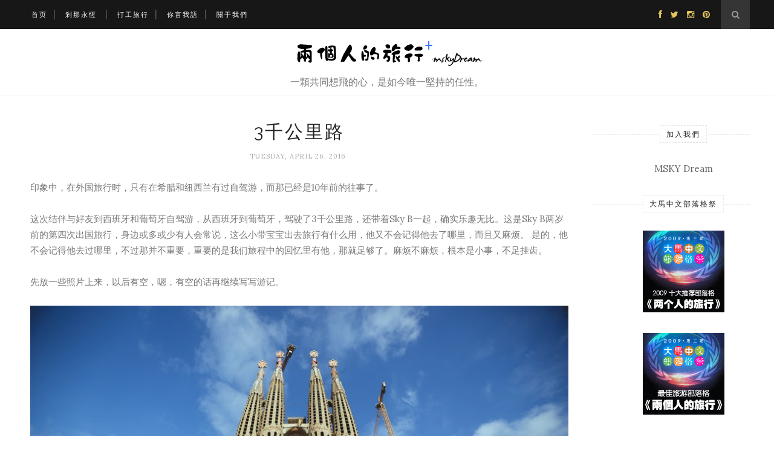

--- FILE ---
content_type: text/html; charset=UTF-8
request_url: https://mskydream.blogspot.com/2016/04/3.html
body_size: 58001
content:
<!DOCTYPE html>
<html dir='ltr' xmlns='http://www.w3.org/1999/xhtml' xmlns:b='http://www.google.com/2005/gml/b' xmlns:data='http://www.google.com/2005/gml/data' xmlns:expr='http://www.google.com/2005/gml/expr'>
<head>
<link href='https://www.blogger.com/static/v1/widgets/2944754296-widget_css_bundle.css' rel='stylesheet' type='text/css'/>
<!-- [ Meta Tag SEO ] -->
<meta charset='utf-8'/>
<meta content='width=device-width, initial-scale=1' name='viewport'/>
<meta content='blogger' name='generator'/>
<meta content='text/html; charset=UTF-8' http-equiv='Content-Type'/>
<link href='http://www.blogger.com/openid-server.g' rel='openid.server'/>
<link href='https://mskydream.blogspot.com/' rel='openid.delegate'/>
<link href='https://mskydream.blogspot.com/2016/04/3.html' rel='canonical'/>
<title>3千公里路 - 兩個人的旅行+</title>
<meta content='' name='description'/>
<meta content='3千公里路, 兩個人的旅行+: 3千公里路, 兩個人的旅行+' name='keywords'/>
<link href='https://mskydream.blogspot.com/feeds/posts/default' rel='alternate' title='兩個人的旅行+ - Atom' type='application/atom+xml'/>
<link href='https://mskydream.blogspot.com/feeds/posts/default?alt=rss' rel='alternate' title='兩個人的旅行+ - RSS' type='application/rss+xml'/>
<link href='http://www.blogger.com/feeds/18862974/posts/default' rel='alternate' title='兩個人的旅行+ - Atom' type='application/atom+xml'/>
<link href='https://blogger.googleusercontent.com/img/b/R29vZ2xl/AVvXsEhcw9RkzXqsFkqbr7yFggZEksi4yFDf2IV8A5gcvcKpYBU1G-7AA1qSg9MZCG9E0GAQ4ZqunJUQ8774bflR9RdJKl11eawCMrfb_WOMblAH87oOvwKKsGh7c5g50zZISH8Ty1Qm/s72-c/P35A8846.jpg' rel='image_src'/>
<link href='https://blogger.googleusercontent.com/img/b/R29vZ2xl/AVvXsEgSPqSAobqGUlq51_J2zIkae1ShgGaTqmNyaSkrZNghp-m9t8giJPio0XfnuYxu88pyolBAvjZKs3-BYuX3EYDCC77q13Q11rJLedGNfMuisw0uiXv-vPBitpLoLvqJit1sUf66/s800-Ic42/favicon.ico' rel='icon' type='image/x-icon'/>
<link href='https://plus.google.com/xxxxx/posts' rel='publisher'/>
<link href='https://plus.google.com/xxxxx/about' rel='author'/>
<link href='https://plus.google.com/xxxxx' rel='me'/>
<meta content='xxxxx' name='google-site-verification'/>
<meta content='xxxxx' name='msvalidate.01'/>
<meta content='xxxxx' name='alexaVerifyID'/>
<meta content='xxxxx' name='yandex-verification'/>
<meta content='Malaysia' name='geo.placename'/>
<meta content='MSKY' name='Author'/>
<meta content='general' name='rating'/>
<meta content='id' name='geo.country'/>
<!-- [ Social Media Meta Tag ] -->
<meta content='兩個人的旅行+: 3千公里路' property='og:title'/>
<meta content='article' property='og:type'/>
<meta content='http://mskydream.blogspot.com/2016/04/3.html' property='og:url'/>
<meta content='https://blogger.googleusercontent.com/img/b/R29vZ2xl/AVvXsEhcw9RkzXqsFkqbr7yFggZEksi4yFDf2IV8A5gcvcKpYBU1G-7AA1qSg9MZCG9E0GAQ4ZqunJUQ8774bflR9RdJKl11eawCMrfb_WOMblAH87oOvwKKsGh7c5g50zZISH8Ty1Qm/s1600/P35A8846.jpg' property='og:image'/>
<meta content='xxxxx' property='og:description'/>
<meta content='兩個人的旅行+' property='og:site_name'/>
<meta content='xxxxx' property='fb:app_id'/>
<meta content='xxxxx' property='fb:admins'/>
<meta content='en_US' property='og:locale'/>
<meta content='en_GB' property='og:locale:alternate'/>
<meta content='id_ID' property='og:locale:alternate'/>
<meta content='summary' name='twitter:card'/>
<meta content='兩個人的旅行+: 3千公里路' name='twitter:title'/>
<meta content='xxxxx' name='twitter:site'/>
<meta content='xxxxx' name='twitter:creator'/>
<link href='//maxcdn.bootstrapcdn.com/font-awesome/4.3.0/css/font-awesome.min.css' rel='stylesheet'/>
<link href="//fonts.googleapis.com/css?family=Bad+Script%7CRaleway:400,500,600,700,300%7CLora:400" rel="stylesheet" type="text/css">
<link href='https://fonts.googleapis.com/css?family=Montserrat%3A400&subset=latin&ver=1437735376' id='redux-google-fonts-memory-css' media='all' rel='stylesheet' type='text/css'/>
<style id='page-skin-1' type='text/css'><!--
/*
-----------------------------------------------
Blogger Template Style
Name:     Elegant Clean & Responsive Blogger Template
Designer: ThemeXpose
URL:      http://www.themexpose.com
Version:  Fre Version
----------------------------------------------- */
/* Variable definitions
====================
<Variable name="maincolor" description="Main Color" type="color" default="#e6c55d"/>
<Variable name="maincolorhover" description="Main Color Hover" type="color" default="#cea525"/>
*/
/* Global reset */
/* Based upon 'reset.css' in the Yahoo! User Interface Library: http://developer.yahoo.com/yui */
*, html, body, div, dl, dt, dd, ul, ol, li, h1, h2, h3, h4, h5, h6, pre, form, label, fieldset, input, p, blockquote, th, td { margin:0; padding:0 }
table { border-collapse:collapse; border-spacing:0 }
fieldset, img { border:0 }
address, caption, cite, code, dfn, em, strong, th, var { font-style:normal; font-weight:normal }
ol, ul, li { list-style:none }
caption, th { text-align:left }
h1, h2, h3, h4, h5, h6 { font-size:100%; font-weight:normal }
q:before, q:after { content:''}
/* Global reset-RESET */
strong { font-weight: bold }
em { font-style: italic }
a img { border:none } /* Gets rid of IE's blue borders */
body#layout #header {
margin-bottom: 80px;
clear:both;
}
body#layout #navigation {
height: auto;
margin-bottom: 60px;
margin-top: 30px;
position: relative;
width: 100%;
z-index: 999999;
}
body#layout #navigation-wrapper {
width:40%;
float:left;
}
body#layout #top-social {
width:40%;
float:right;
}
body#layout #widget-area .footerwidget {
width:250px;
margin-right: 20px;
}
body#layout #widget-area .widget, body#layout #sidebar .widget {
width:250px;
}
body {
color: #777;
font-family: Lora;
font-size: 15px;
font-weight: 400;
font-style: normal;
line-height: 1.75;
letter-spacing: 0px;
text-transform: none;
background-color:#FFF;
}
p {
font-size:16px;
line-height:26px;
}
a {
text-decoration:none;
color:#cea525;
}
a:hover {
}
h1,h2,h3,h4,h5,h6 {
font-family:"Open Sans", sans-serif;
}
.container {
width:1200px;
margin:0 auto;
}
.container.sp_sidebar {
overflow:hidden;
}
h1.logo_h.logo_h__txt {
font-size: 55px;
padding: 50px 0;
text-align: center;
font-weight: 300;
}
#main {
width:100%;
}
.container.sp_sidebar #main {
width:900px;
/*margin-right:10px;*/
margin-right:20px;
float:left;
}
#sidebar {
width:250px;
float:right;
margin-right:10px;
margin-top: 8px;
}
/********************************/
/*** Navigation ***/
/********************************/
#navigation {
background:#171717;
height:48px;
position:fixed;
z-index:999999;
width:100%;
-webkit-backface-visibility: hidden;
}
.slicknav_menu {
display:none;
}
#navigation .container {
position:relative;
}
.menu {
float:left;
margin-left:12px;
}
.menu li {
display:inline-block;
margin-right:12px;
position:relative;
}
.menu li a {
font-family:"Open Sans", sans-serif;
font-size:11px;
font-weight:400;
letter-spacing:2px;
color:#fff;
line-height:48px;
text-transform:uppercase;
display:inline-block;
-o-transition:.3s;
-ms-transition:.3s;
-moz-transition:.3s;
-webkit-transition:.3s;
}
ul.sub-menu li:after {
content: "|";
padding-left: 10px;
color: #565656;
display: none;
}
/*** DROPDOWN ***/
.menu .sub-menu,
.menu .children {
background-color: #171717;
display: none;
padding: 0;
position: absolute;
margin-top:0;
left: 0;
z-index: 99999;
}
ul.menu ul a,
.menu ul ul a {
color: #999;
margin: 0;
padding: 6px 10px 7px 10px;
min-width: 160px;
line-height:20px;
-o-transition:.25s;
-ms-transition:.25s;
-moz-transition:.25s;
-webkit-transition:.25s;
transition:.25s;
border-top:1px solid #333;
}
ul.menu ul li,
.menu ul ul li {
padding-right:0;
margin-right:0;
}
ul.menu ul a:hover,
.menu ul ul a:hover {
color: #fff;
background:#333;
}
ul.menu li:hover > ul,
.menu ul li:hover > ul {
display: block;
}
.menu .sub-menu ul,
.menu .children ul {
left: 100%;
top: 0;
}
/** Search **/
#top-search {
position:absolute;
right:0;
top:0;
width:48px;
text-align:center;
margin-left:16px;
}
#top-search a {
height:48px;
font-size:14px;
line-height:48px;
color:#999;
background:#353535;
display:block;
-webkit-transition: all 0.2s linear;
-moz-transition: all 0.2s linear;
-ms-transition: all 0.2s linear;
-o-transition: all 0.2s linear;
transition: all 0.2s linear;
}
#top-search a:hover {
color:#ccc;
background:#474747;
}
.show-search {
position:absolute;
top:48px;
right:-1px;
display:none;
z-index:10000;
}
.show-search #searchform input#s {
width:190px;
background:#FFF;
webkit-box-shadow: 0 8px 6px -6px rgba(206,206,206,.2);
-moz-box-shadow:  0 8px 6px -6px rgba(206,206,206,.2);
box-shadow:  0 8px 6px -6px rgba(206,206,206,.2);
}
.show-search #searchform input#s:focus {
border:1px solid #d5d5d5;
}
/*** Top Social ***/
#top-social {
position:absolute;
right:66px;
top:0;
}
#top-social a i {
font-size:14px;
margin-left:10px;
line-height:48px;
color:#e6c55d;
-webkit-transition: all 0.2s linear;
-moz-transition: all 0.2s linear;
-ms-transition: all 0.2s linear;
-o-transition: all 0.2s linear;
transition: all 0.2s linear;
}
/********************************/
/*** Header ***/
/********************************/
#header {
padding-top:48px;
border-bottom:1px solid #eee;
}
#logo {
text-align:center;
padding:45px 0;
}
ul.site-social-networks a:hover {
color: #cea525;
}
/********************************/
/*** Grid Item ***/
/********************************/
/* grid title */
.sp-grid-title {
margin-bottom:45px;
text-align:center;
}
.sp-grid-title h3 {
font-size: 26px;
font-weight: 400;
text-transform: uppercase;
letter-spacing:4px;
margin-bottom:4px;
}
.sp-grid-title .sub-title {
font-size: 18px;
font-style: italic;
color: #999;
}
.sp-grid li {
display: inline-block;
vertical-align: top;
width: 300px;
margin-right: 16px;
margin-bottom: 45px;
}
.container.sp_sidebar .sp-grid li {
width:315px;
}
.container.sp_sidebar .sp-grid li:nth-child(3n+3) {
margin-right:16px;
}
.container.sp_sidebar .sp-grid li:nth-child(2n+2) {
margin-right:0;
}
.sp-grid li:nth-child(3n+3) {
margin-right:0;
}
.sp-grid li .item img {
width:100%;
height:auto;
margin-bottom:10px;
}
.sp-grid li .item .cat {
font-size: 11px;
font-weight: 700;
letter-spacing: 1px;
text-transform: uppercase;
font-family:"Open Sans";
margin-bottom:7px;
display:block;
}
.sp-grid li .item .cat a:hover {
text-decoration:underline;
}
.sp-grid li .item h2 {
margin-bottom:8px;
}
.sp-grid li .item h2 a {
font-size: 15px;
color: #000000;
text-transform: uppercase;
letter-spacing: 1px;
font-weight: 700;
-o-transition:.3s;
-ms-transition:.3s;
-moz-transition:.3s;
-webkit-transition:.3s;
}
.sp-grid li .item h2 a:hover {
opacity:.5;
}
.sp-grid li .item p {
margin-bottom:6px;
}
.sp-grid li .item .date {
font-size: 13px;
color: #999;
letter-spacing: 1px;
font-style: italic;
}
/********************************/
/*** Post ***/
/********************************/
.post {
margin-bottom:100px;
/*margin-left:12px;*/
padding-left:10px;
}
.single .post {
margin-bottom:70px;
}
/*** Post Header ***/
.post-header {
margin-bottom:27px;
text-align:center;
}
.post-header .cat a {
font-size: 22px;
font-weight: 400;
font-style: normal;
line-height: 1.25;
letter-spacing: 0px;
text-transform: none;
color: #aaa;
font-family: 'Bad Script', cursive;
}
.post-header .cat a:hover {
text-decoration:underline;
}
.post-header h1, .post-header h2 { margin-bottom:8px; }
.post-header h1 a, .post-header h2 a, .post-header h1 {
font-family: Raleway;
font-size: 30px;
font-weight: 400;
font-style: normal;
line-height: 1.25;
letter-spacing: 3px;
text-transform: uppercase;
color: #222;
}
.post-header h2 a:hover {
opacity:.50;
}
.post-header .date {
text-transform: uppercase;
letter-spacing: 1px;
color: #aaa;
margin-right: 5px;
font-size: 11px;
font-family: Lora;
}
/*** Post image ***/
.post-image {
margin-bottom:18px;
}
.post-image img {
max-width:100%;
height:auto;
}
.post-image.audio iframe {
height:166px;
}
.container.sp_sidebar .post-image.audio iframe {
width:650px;
height:auto;
}
/*** Post Entry ***/
.post-entry {
text-align: justify;
}
.post-entry img {
/*max-width:100%;
height:auto;*/
}
.post-entry p {
margin-bottom:20px;
text-align: justify;
text-align: center;
}
.post-entry a.more-link {
margin-top: 40px;
border-radius: 1px;
text-transform: uppercase;
line-height: 1.75;
color: #5d5d5d;
border: 1px solid #e6c55d;
letter-spacing: 2px;
font-size: 10px;
padding: 0 15px;
font-family: 'Montserrat';
line-height: 38px;
display: inline-block;
text-transform: uppercase;
background: transparent;
-webkit-transition: all 0.3s ease-in-out 0s;
-o-transition: all 0.3s ease-in-out 0s;
transition: all 0.3s ease-in-out 0s;
}
.post-entry a:hover {
color: #cea525;
}
article.post img {
max-width: 100%;
}
.home-post a {
color: #cea525;
}
.post-entry p, .post-entry h1, .post-entry h2, .post-entry h3, .post-entry h4, .post-entry h5, .post-entry h6, .post-entry hr {
margin-bottom:20px;
}
.post-entry h1, .post-entry h2, .post-entry h3, .post-entry h4, .post-entry h5, .post-entry h6 {
color:#000;
font-weight:700;
}
.post-entry h1 {
font-size:30px;
}
.post-entry h2 {
font-size:27px;
}
.post-entry h3 {
font-size:24px;
}
.post-entry h4 {
font-size:20px;
}
.post-entry h5 {
font-size:18px;
}
.post-entry h6 {
font-size:16px;
}
.post-entry hr {
border:0;
height:0;
border-bottom:1px solid #e5e5e5;
clear:both;
}
.post-entry blockquote p {
border-left:3px solid #cea525;
color:#999;
padding:0 18px;
font-family:"Georgia";
font-size:18px;
line-height:28px;
font-style:italic;
}
.post-entry ul, .post-entry ol {
padding-left:45px;
margin-bottom:20px;
}
.post-entry ul li {
margin-bottom:12px;
list-style:square;
}
.post-entry ol li {
margin-bottom:12px;
list-style:decimal;
}
.sticky.post .post-header { border:1px dashed #ddd; padding:20px 0; }
.bypostauthor  {}
.post-entry table { width:100%; margin-bottom:22px; border-collapse:collapse }
.post-entry td, .post-entry th { padding: 12px; border-bottom: 1px #e5e5e5 solid; }
.post-entry th { font-weight:bold; font-size:14px; background:#f5f5f5;}
.post-entry tr:hover {
background:#f9f9f9;
}
/*** Post Share ***/
.post-share {
text-align:center;
margin-top:40px;
margin-bottom:100px;
background:url(//1.bp.blogspot.com/-RaxSFprHuWw/U-eh4Hd6OgI/AAAAAAAAAP0/sijBcrNVTjo/line.gif) repeat-x center center;
}
.post-share a {
display:inline-block;
}
.share-box {
width:55px;
height:42px;
background:#fff;
border:1px solid #e5e5e5;
display:inline-block;
line-height:42px;
margin:0 10px;
-o-transition:.3s;
-ms-transition:.3s;
-moz-transition:.3s;
-webkit-transition:.3s;
}
.share-box i {
font-size:14px;
}
.share-box:hover {
background:#171717;
border:1px solid #171717;
}
/*** Post author ***/
.post-author {
margin-bottom:80px;
margin-top:70px;
overflow:hidden;
border-bottom: 1px solid rgba(34,34,34,0.1);
padding-bottom: 40px;
margin-bottom: 40px;
}
.author-img {
float:left;
margin-right:30px;
}
.author-img img {
border-radius:50%;
}
.author-content h5 a {
font-size:14px;
letter-spacing:2px;
text-transform:uppercase;
margin-bottom:8px;
color:#000;
display:block;
}
.author-content p {
margin-bottom:8px;
}
.author-content .author-social {
font-size:14px;
color:#bbb;
margin-right:8px;
}
/*** Post related ***/
.post-related {
overflow:hidden;
margin-bottom:80px;
margin-top:70px;
}
div#author-social a {
margin-right: 5px;
color: #777;
}
.post-box { text-align:center; }
.post-box-title {
padding-bottom: 3px;
display: inline-block;
margin-top: 0;
font-family: Raleway;
font-size: 24px;
font-weight: 400;
font-style: normal;
line-height: 1.25;
letter-spacing: 3px;
text-transform: uppercase;
text-align: center;
color: #222;
margin-bottom: 20px;
}
.item-related {
width:292px;
float:left;
}
.item-related:last-child { margin-right:0;}
.container.sp_sidebar .item-related{
width:212px;
position: relative;
}
.container.sp_sidebar .item-related:last-child {
margin-right:0;
}
.item-related img {
margin-bottom:6px;
width:100%;
height:auto;
}
.item-related h3 a {
font-size: 12px;
text-transform: uppercase;
letter-spacing: 2px;
color: #000;
display: block;
font-weight: bold;
color: #FFF;
position: absolute;
bottom: 11px;
font-weight: 500;
width: 78%;
min-height: 42px;
padding: 10px 20px;
background-color: rgba(0, 0, 0, 0.43);
}
.item-related h3 a:hover {
text-decoration:underline;
}
.item-related span.date {
font-size:10px;
font-family:"Open Sans", sans-serif;
text-transform:uppercase;
font-style:italic;
color:#999;
}
/** Post tags ***/
.post-tags {
margin-top:30px;
margin-bottom:50px;
}
.post-tags a {
font-family:"Open Sans", sans-serif;
font-size:11px;
letter-spacing:2px;
text-transform:uppercase;
background:#f2f2f2;
color:#666;
padding:7px 10px 8px;
margin-right:6px;
border-radius:2px;
margin-bottom:5px;
display:inline-block;
}
.post-tags a:hover {
background:#333;
color:#fff;
text-decoration:none;
}
/*** Post Pagination ***/
.post-pagination {
overflow:hidden;
}
.post-pagination .prev-post {
float:left;
width:470px;
}
.post-pagination .next-post {
float:right;
text-align:right;
width:470px;
}
.container.sp_sidebar .post-pagination .prev-post, .container.sp_sidebar .post-pagination .next-post {
width:325px;
}
.post-pagination span {
color:#999;
font-size:16px;
font-style:italic;
letter-spacing:1px;
}
.post-pagination .arrow {
font-size:64px;
color:#ddd;
line-height:64px;
}
.post-pagination .prev-post .arrow {
float:left;
margin-right:18px;
}
.post-pagination .next-post .arrow {
float:right;
margin-left:18px;
}
.pagi-text {
margin-top:11px;
}
.post-pagination h5 {
text-transform:uppercase;
letter-spacing:2px;
font-size:14px;
}
.post-pagination a {
color:#999;
}
.post-pagination a:hover > .arrow, .post-pagination a:hover > .pagi-text span, .post-pagination a:hover {
color:#000;
}
.site-social-networks.show-title li {
text-align: center;
width: 32.2222%;
background-color: #F7F7F7;
}
.site-social-networks li {
display: inline-block;
padding: 0;
}
.site-social-networks.show-title a {
margin: 20px auto 0 auto;
text-transform: uppercase;
font-size: 10px;
}
.site-social-networks li:last-child {
padding-bottom: 7px!important;
}
.site-social-networks li {
margin-bottom: 3px!important;
padding-bottom: 7px;
}
.site-social-networks.show-title i {
display: block;
margin: 0 auto 10px auto;
}
.site-social-networks.style-default i {
width: 32px;
height: 32px;
margin: 10px auto 0;
line-height: 32px;
text-align: center;
font-size: 20px;
color: #444;
}
/********************************/
/*** Pagination ***/
/********************************/
.pagination {
margin-bottom:60px;
overflow:hidden;
}
.pagination a {
color:#999;
letter-spacing:3px;
text-transform:uppercase;
font-size:12px;
}
.pagination a:hover {
text-decoration:none;
color:#000;
}
.pagination .newer {
float:left;
}
.pagination .older {
float:right;
}
/********************************/
/*** Footer Social ***/
/********************************/
#footer-social {
background:#f2f2f2;
padding:40px 0;
text-align:center;
}
#footer-social a {
margin:0 15px;
color:#999;
font-family:"Open Sans", sans-serif;
font-size:11px;
text-transform:uppercase;
font-weight:700;
letter-spacing:1px;
}
#footer-social a:first-child {
margin-left:0;
}
#footer-social a:last-child {
margin-right:0;
}
#footer-social a i {
height:28px;
width:28px;
text-align:center;
line-height:28px;
background:#666;
color:#fff;
border-radius:50%;
margin-right:5px;
font-size:14px;
}
#footer-social a:hover {
text-decoration:none;
color:#000;
}
#footer-social a:hover > i {
background:#000;
}
/********************************/
/*** Footer logo ***/
/********************************/
#footer-logo {
background:#111;
padding:60px 0;
text-align:center;
}
#footer-logo img {
margin-bottom:15px;
}
#footer-logo p {
color:#777;
font-size:15px;
margin-bottom:0;
font-style:italic;
}
#footer-logo p i {
color:#646464;
font-size:14px;
margin:0 5px 0 7px;
}
.share-box:hover > i {
color: #fff;
}
/********************************/
/*** Footer Copyright ***/
/********************************/
#footer-copyright {
padding:12px 0;
background:#000;
overflow:hidden;
font-family:"Open Sans", sans-serif;
}
#footer-copyright p {
font-size:11px;
color:#EFEFEF;
float:left;
}
#footer-copyright .to-top {
float:right;
margin-top:6px;
font-size:11px;
text-transform:uppercase;
letter-spacing:1px;
color:#EFEFEF;
}
#footer-copyright .to-top i {
font-size:14px;
margin-left:3px;
}
#footer-copyright .to-top:hover {
text-decoration:none;
}
/********************************/
/*** Widget Area ***/
/********************************/
#widget-area {
overflow:hidden;
margin-bottom:60px;
border-top:1px solid #e5e5e5;
padding-top:60px;
}
#widget-area .footerwidget {
float:left;
}
#widget-area .widget, #sidebar .widget {
float: left;
margin-right: 32px;
width: 322px;
}
#widget-area #container3 {
margin-right:0px;
}
#sidebar .widget {
width: 300px;
margin-right: 0;
float: none;
margin-bottom: 30px;
}
div#sidebar h2 span {
font-family: 'Montserrat';
font-size: 12px;
text-transform: uppercase;
letter-spacing: 2px;
color: #252525;
line-height: 27px;
padding: 0 10px;
border: 1px dashed #E6E6E6;
display: inline-block;
margin: 0;
background: #ffffff;
position: relative;
}
#sidebar img {
max-width:300px;
}
#sidebar iframe {
max-width:300px;
}
.widget:last-child {
margin-right:0;
}
.widget-title, #sidebar .widget h2{
display: block;
position: relative;
text-align: center;
}
.footerwidget .widget h2 {
display: block;
position: relative;
text-align: center;
}
.footerwidget .widget h2:before {
content: "";
width: 100%;
height: 1px;
top: 49%;
border-bottom: 1px dashed #E6E6E6;
position: absolute;
left: 0;
}
.footerwidget .widget h2 span{
font-family: 'Montserrat';
font-size: 12px;
text-transform: uppercase;
letter-spacing: 2px;
color: #252525;
line-height: 27px;
padding: 0 10px;
border: 1px dashed #E6E6E6;
display: inline-block;
margin: 0;
background: #ffffff;
position: relative;
}
/* Label */
.cloud-label-widget-content {display:inline-block;text-align:left;}
.cloud-label-widget-content .label-size{display:inline-block;float:left;font-size:11px;line-height:normal;margin:0 5px 5px 0;opacity:1}
.cloud-label-widget-content .label-size a{  background: #fff;
color: #cea525;
float: left;
border: 1px solid #eee;
font-family: 'Open Sans',sans-serif;
line-height: 100%;
margin: 0;
padding: 8px 10px;
text-transform: uppercase;
transition: all .6s;}
#sidebar .widget h2:before {
content: "";
width: 100%;
height: 1px;
top: 49%;
border-bottom: 1px dashed #E6E6E6;
position: absolute;
left: 0;
}
#sidebar .widget-title, #sidebar .widget h2, #widget-area .widget h2 {
margin-bottom:30px;
}
#sidebar .widget ul li {
margin-bottom:7px;
padding-bottom:7px;
}
#sidebar .widget ul li:last-child {
margin-bottom:0;
padding-bottom:0;
border-bottom:none;
}
.PageList h2 {
display: none;
}
/*** Search widget ***/
#searchform input#s {
border: 1px solid #e5e5e5;
background:#fff url(img/searchsubmit.png) no-repeat 96% 13px;
padding:14px 14px;
font-size:11px;
color:#999;
letter-spacing:1px;
}
#searchform #s:focus { outline:none; }
/** searchbar for widget ***/
.widget #searchform input#s {
width:260px;
}
#sidebar .widget #searchform input#s {
width:230px;
}
/*** About Widget ***/
.about-widget img {
max-width:292px;
height:auto;
}
/** Instagram widget support **/
.instag ul.thumbnails > li {
width:32% !important;
}
.instag ul.thumbnails > li img:hover {
opacity:.8;
}
.instag ul li {
margin:0;
padding-bottom:0;
border-bottom:none;
}
.pllexislider ul li {
margin:0;
padding-bottom:0;
border-bottom:none;
}
/*** Tagcloud widget ***/
.widget .tagcloud a {
font-family:"Open Sans", sans-serif;
font-size:10px;
letter-spacing:1px;
text-transform:uppercase;
background:#f2f2f2;
color:#666;
padding:6px 8px 7px;
margin-right:5px;
margin-bottom:8px;
display:inline-block;
border-radius:2px;
}
.widget .tagcloud a:hover {
background:#333;
color:#fff;
}
footer#footer-copyright a {
color: #e6c55d;
}
/*** Calender widget ***/
#wp-calendar {width: 100%; }
#wp-calendar caption { text-align: right; color: #777; font-size: 12px; margin-top: 10px; margin-bottom: 15px; }
#wp-calendar thead { font-size: 12px;  }
#wp-calendar thead th { padding-bottom: 10px; }
#wp-calendar tbody { color: #aaa; }
#wp-calendar tbody td { background: #f5f5f5; border: 1px solid #fff; text-align: center; padding:8px;}
#wp-calendar tbody td a { font-weight:700; color:#222; }
#wp-calendar tbody td:hover { background: #fff; }
#wp-calendar tbody .pad { background: none; }
#wp-calendar tfoot #next { font-size: 10px; text-transform: uppercase; text-align: right; }
#wp-calendar tfoot #prev { font-size: 10px; text-transform: uppercase; padding-top: 10px; }
#wp-calendar thead th { padding-bottom: 10px; text-align: center; }
/** WIDGET ITEMS **/
.widget ul.side-newsfeed li {
list-style-type:none;
margin-bottom:17px;
padding-bottom:13px;
margin-left:0;
}
.widget ul.side-newsfeed li:last-child {
margin-bottom:0;
padding-bottom:0;
}
.widget ul.side-newsfeed li .side-item {
overflow:hidden;
}
.widget ul.side-newsfeed li .side-item .side-image {
float:left;
margin-right:14px;
}
.widget ul.side-newsfeed li .side-item .side-image img {
width:86px;
height:auto;
}
.widget ul.side-newsfeed li .side-item .side-item-text {
overflow:hidden;
}
.widget ul.side-newsfeed li .side-item .side-item-text h4 a {
margin-bottom:1px;
color:#333;
display:block;
font-size:14px;
}
.widget ul.side-newsfeed li .side-item .side-item-text .side-item-meta {
font-size:10px;
letter-spacing:1px;
color:#999;
font-style:italic;
font-family:"Open Sans";
}
/** Social Widget **/
.widget-social {
text-align:center;
}
.widget-social a:first-child {
margin-left:0;
}
.widget-social a:last-child {
margin-right:0;
}
.widget-social a i {
height:28px;
width:28px;
text-align:center;
line-height:28px;
background:#666;
color:#fff;
border-radius:50%;
margin:0 2px;
font-size:14px;
}
.widget-social a:hover {
text-decoration:none;
color:#000;
}
.widget-social a:hover > i {
background:#000;
}
/*******************************
*** COMMENTS
*******************************/
.post-comments {
margin-bottom:70px;
margin-top:70px;
}
.comments {
margin-bottom:40px;
}
.comment {
border-bottom:1px dotted #eee;
margin-top:20px;
margin-bottom:34px;
padding-bottom:40px;
}
.comment .avatar-image-container {
float:left;
}
.comment .avatar-image-container img {
border-radius:50%;
width:50px;
height:50px;
max-width:50px;
max-height:50px;
}
.comments .comment-block {
margin-left: 80px;
position: relative;
}
.comment-replies {
margin-left: 40px;
margin-top: 20px;
}
.comments .avatar-image-container {
float: left;
max-height: 50px;
overflow: hidden;
width: 50px;
}
.comment-replies .comment {
border:none;
margin-bottom:0px;
padding-bottom:0px;
}
.thecomment .comment-text {
overflow:hidden;
}
.thecomment .comment-text span.author, cite.user > a {
display:block;
font-size:14px;
text-transform:uppercase;
letter-spacing:2px;
margin-bottom:6px;
color:#333;
font-family:"Open Sans";
}
.thecomment .comment-text span.author a:hover {
text-decoration:underline;
}
span.datetime {
font-size:14px;
color:#999;
font-style:italic;
display:block;
margin-bottom:10px;
}
.thecomment .comment-text em {
font-size:13px;
margin-bottom:-14px;
display:block;
color:orange;
letter-spacing:1px;
}
.thecomment .comment-text em i {
font-size:14px;
color:#f3bd00;
}
.comment-actions a {
float:right;
font-size:11px;
background-color:#aaa;
color:#FFF;
padding:3px 6px 5px 6px;
border-radius:2px;
margin-left:7px;
font-family:"Lato";
-o-transition:.3s;
-ms-transition:.3s;
-moz-transition:.3s;
-webkit-transition:.3s;
transition:.3s;
}
.continue a {
float:left;
margin-bottom:20px;
font-size:11px;
background-color:#aaa;
color:#FFF;
padding:3px 6px 5px 6px;
border-radius:2px;
margin-left:7px;
font-family:"Lato";
-o-transition:.3s;
-ms-transition:.3s;
-moz-transition:.3s;
-webkit-transition:.3s;
transition:.3s;
}
.loadmore a {
font-size:11px;
background-color:#aaa;
color:#FFF;
padding:3px 6px 5px 6px;
border-radius:2px;
margin-left:7px;
font-family:"Lato";
-o-transition:.3s;
-ms-transition:.3s;
-moz-transition:.3s;
-webkit-transition:.3s;
transition:.3s;
}
.post-comments span.reply a.comment-edit-link {
background:#c5c5c5;
}
.post-comments span.reply a:hover {
opacity:.8;
}
ul.children { margin: 0 0 0 55px; }
ul.children li.thecomment { margin:0 0 8px 0; }
/** Reply **/
#respond {
margin-bottom:20px;
overflow:hidden;
}
#respond  h3 {
font-size:14px;
color:#999;
font-weight:400;
margin-bottom:30px;
font-family:"Lato";
letter-spacing:2px;
text-transform:uppercase;
}
#respond h3 a {
color:#000;
display:inline-block;
}
#respond h3 small a {
text-transform:uppercase;
font-size:11px;
background:#333;
color:#FFF;
padding:4px 6px 5px;
border-radius:3px;
margin-left:7px;
letter-spacing:1px;
-o-transition:.3s;
-ms-transition:.3s;
-moz-transition:.3s;
-webkit-transition:.3s;
transition:.3s;
}
#respond h3 small a:hover {
opacity:.8;
}
#respond label {
color:#888;
width:80px;
font-size:14px;
display:inline-block;
font-weight:300;
}
#respond input {
padding:8px 10px;
border:1px solid #DDD;
margin-right:10px;
border-radius: 3px;
color:#999;
margin-bottom:15px;
font-size:11px;
width:250px;
font-family:"Georgia";
}
#respond input:focus {outline:none;}
#respond .comment-form-url {
margin-bottom:10px;
}
#respond textarea {
padding:14px;
border:1px solid #DDD;
border-radius: 3px;
width:95%;
height:120px;
font-size:13px;
color:#777;
margin-bottom:14px;
line-height:20px;
font-family:"Georgia";
}
#respond textarea:focus {outline:none;}
#respond #submit {
font-family:"Lato";
text-transform:uppercase;
letter-spacing:2px;
background:#eee;
border-radius:0;
font-size:11px;
color:#666;
padding:12px 19px 14px;
margin-top:6px;
display:inline-block;
border:none;
-o-transition:.3s;
-ms-transition:.3s;
-moz-transition:.3s;
-webkit-transition:.3s;
transition:.3s;
cursor:pointer;
border-radius:30px;
width:auto;
}
#respond #submit:hover {
background:#333;
color:#FFF;
}
.bottom-blog {
display: inline-block;
width: 100%;
border-top: 1px dashed #e8e8e8;
padding: 13px 0;
margin-top: 30px;
}
.blog-date li{
display: inline-block;
font-size: 12px;
font-style: italic;
margin-right: 14px;
}
.blog-date li a{
color: #5d5d5d
}
.blog-date li .fa{
font-size: 16px;
color: #e6c55d;
margin-right: 10px;
vertical-align: middle;
}
.group-share li{
display: inline-block;
margin-left: 6px;
}
.group-share li a{
width: 27px;
height: 27px;
line-height: 27px;
text-align: center;
font-size: 13px;
border: 1px solid #e6c55d;
-webkit-border-radius: 50%;
-moz-border-radius: 50%;
-ms-border-radius: 50%;
-o-border-radius: 50%;
border-radius: 50%;
display: inline-block;
}
.group-share li a:hover{
color: #ffffff;
border-color: #e6c55d;
background: #e6c55d;
}
.separator a {
margin-left: 0px!important;
}
.post-header .bg-category{
width: 100%;
overflow: hidden;
text-align: center;
margin: 20px auto 30px;
height: auto;
line-height: 12px;
/*white-space: nowrap;*/
}
.post-header .bg-category .category-name{
position: relative;
display: inline-block;
}
.post-header .bg-category .category-name::before, .post-header .bg-category .category-name::after {
border-bottom: 1px dashed #e8e8e8;
border-color: #e8e8e8;
content: "";
display: block;
height: 1px;
position: absolute;
top: 49%;
width: 9999%;
}
.post-header .bg-category .category-name::before{
margin-right: 25px;
right: 100%;
}
.post-header .bg-category .category-name::after {
left: 100%;
margin-left: 25px;
}
.post-header .category-name{
font-size: 10px;
font-family: 'Montserrat';
color: #ffffff;
text-align: center;
text-transform: uppercase;
height: auto;
}
.post-header .category-name a{
color: #ffffff;
padding: 0px 8px;
letter-spacing: 2px;
vertical-align: top;
line-height: 21px;
}
.post-header .category-name span{
position: relative;
background:  #e6c55d;
display: inline-block;
height: auto;
line-height: 10px;
}
.post-header .category-name span:before{
content: "";
display: inline-block;
border-top: 10px solid transparent;
border-right: 7px solid transparent;
border-bottom: 10px solid transparent;
border-left: 7px solid #ffffff;
}
.post-header .category-name span:after{
content: "";
display: inline-block;
border-top: 10px solid transparent;
border-right: 8px solid #ffffff;
border-bottom: 10px solid transparent;
border-left: 8px solid transparent;
}
/********************************/
/*** Archive ***/
/********************************/
.archive-box {
background:#f4f4f4;
padding:22px 0 24px;
text-align:center;
margin-bottom:70px;
margin-top:-70px;
border-bottom:1px solid #eee;
}
.archive-box span {
font-size:14px;
font-style:italic;
letter-spacing:1px;
color:#999;
}
.archive-box h1 {
font-size:26px;
letter-spacing:4px;
text-transform:uppercase;
}
.nothing {
margin-bottom:90px;
text-align:center;
}
/* =WordPress Core
-------------------------------------------------------------- */
.alignnone {
margin: 5px 20px 20px 0;
}
.aligncenter,
div.aligncenter {
display: block;
margin: 5px auto 5px auto;
}
.alignright {
float:right;
margin: 5px 0 20px 20px;
}
.alignleft {
float: left;
margin: 5px 20px 20px 0;
}
.aligncenter {
display: block;
margin: 5px auto 5px auto;
}
a img.alignright {
float: right;
margin: 5px 0 20px 20px;
}
a img.alignnone {
margin: 5px 20px 20px 0;
}
a img.alignleft {
float: left;
margin: 5px 20px 20px 0;
}
a img.aligncenter {
display: block;
margin-left: auto;
margin-right: auto
}
div#footer-instagram h2 {
display: none;
}
.wp-caption {
background: #fff;
border: 1px solid #f0f0f0;
max-width: 96%; /* Image does not overflow the content area */
padding: 5px 3px 10px;
text-align: center;
font-family:"Open Sans";
}
.wp-caption.alignnone {
margin: 5px 20px 20px 0;
}
.wp-caption.alignleft {
margin: 5px 20px 20px 0;
}
.wp-caption.alignright {
margin: 5px 0 20px 20px;
}
.wp-caption img {
border: 0 none;
height: auto;
margin: 0;
max-width: 98.5%;
padding: 0;
width: auto;
}
.wp-caption p.wp-caption-text {
font-size: 11px;
line-height: 17px;
margin: 0;
padding: 0 4px 5px;
}
/*** Custom WordPress gallery style ***/
.gallery .gallery-caption{
font-size:12px;
color:#888;
font-family:"Open Sans";
}
.gallery .gallery-icon img{
border-radius:2px;
border:1px solid #eee !important;
padding:7px;
}
.gallery .gallery-icon img:hover {
border:1px solid #ccc !important;
}
.single-sharing-btns a {
color: #cea525;
}
/*** Contact Form 7 ***/
/*********************************************************/
.wpcf7 input {
width:266px;
}
div.wpcf7 {
overflow:hidden;
margin-top:40px;
}
.wpcf7 p.sp_input {
float:left;
margin-right:19px;
}
.wpcf7 p.sp_message {
clear:both;
}
.wpcf7 input, .wpcf7 textarea {
padding:8px;
border:1px solid #DDD;
margin-right:10px;
-webkit-border-radius: 5px;-moz-border-radius: 5px;border-radius: 5px;
color:#777;
font-size:12px;
margin-top:6px;
margin-bottom:6px;
}
.wpcf7 textarea {
width:95%;
}
.wpcf7 .wpcf7-submit {
background:#171717;
-webkit-border-radius: 20px;-moz-border-radius: 20px;border-radius:20px;
padding:12px 24px;
color:#FFF;
letter-spacing:3px;
font-size:11px;
text-transform:uppercase;
cursor:pointer;
-o-transition:.3s;
-ms-transition:.3s;
-moz-transition:.3s;
-webkit-transition:.3s;
transition:.3s;
display:block;
border:none;
width:auto;
}
.wpcf7 .wpcf7-submit:hover {
background:#777;
}
.post-entry.inside a{
color: #e6c55d;
}
.post-entry.inside a:hover{
color: #cea525;
}
/*** 404 ***/
.error-404 {
margin-bottom:105px;
text-align:center;
}
.error-404 h1 {
font-size:190px;
font-weight:700;
margin-bottom:-25px;
}
.error-404 p {
color:#999;
font-size:18px;
font-style:italic;
}
.author-content {
margin-left: 140px;
}
#logo { padding:10px 0; }
#navigation { background:#171717; }
.menu li a { color:#ffffff; }
.menu li a:hover {  color:#999999; }
.menu .sub-menu, .menu .children { background: #171717; }
ul.menu ul a, .menu ul ul a { border-top: 1px solid #333333; color:#999999; }
ul.menu ul a:hover, .menu ul ul a:hover { color: #ffffff; background:#333333; }
#top-social a i { color:#e6c55d; }
#top-social a:hover i { color:#ffffff }
#top-search a { background:#353535 }
#top-search a { color:#999999 }
#top-search a:hover { background:#474747; }
#top-search a:hover { color:#cccccc; }
.widget-title , #sidebar .widget h2, #widget-area .widget h2 { color:#222; }
#sidebar .widget-title, #sidebar .widget h2, #widget-area .widget h2 { background:; color:; }
#footer-social  { background:#f2f2f2; }
#footer-logo { background:#171717; }
#footer-logo p { color:#EFEFEF; }
#footer-copyright { background:#000; }
#footer-copyright p { color:#EFEFEF; }
a, #footer-logo p i { color:#646464; }
.post-entry blockquote p { border-left:3px solid #cea525; }
#main .widget {
width: 100%;
}
#navigation .widget ul li {
border:none;
margin-bottom:0px;
padding-bottom:0px;
}
#navigation .widget ul li:after {
content: "|";
padding-left: 10px;
color: #565656;
}
#navigation .widget ul li:last-child:after {
content: "";
}
#navigation .widget a:hover {
text-decoration: none;
}
#widget-area #container3 .widget {
margin-right: 0;
}
.container.sp_sidebar {
overflow: hidden;
margin: 40px auto 0;
}
.pagination .older {
float: right;
position: relative;
text-align: right;
}
.pagination .newer {
float: left;
position: relative;
text-align: left;
}
.post-nav-icon {
position: absolute;
top: 7px;
width: 32px;
height: 32px;
text-align: center;
line-height: 32px;
background-color:#000;
border-radius: 32px;
color:  #e6c55d;
letter-spacing: 0;
}
.older .post-nav-icon{
right:0;
}
.newer .post-nav-icon{
left:0;
}
.older .pager-heading {
margin-bottom: 5px;
color:#aaa;
margin-right: 42px;
}
.older .pager-title {
font-size: 150%;
display: block;
line-height: 1.3;
white-space: normal;
text-overflow: ellipsis;
overflow: hidden;
color:#e6c55d;
margin-right: 42px;
}
.newer .pager-heading {
margin-bottom: 5px;
color:#aaa;
margin-left: 42px;
}
.newer .pager-title {
font-size: 150%;
display: block;
line-height: 1.3;
white-space: normal;
text-overflow: ellipsis;
overflow: hidden;
color:#e6c55d;
margin-left: 42px;
}
/* Slider */
.slick-slider
{
position: relative;
display: block;
-moz-box-sizing: border-box;
box-sizing: border-box;
-webkit-user-select: none;
-moz-user-select: none;
-ms-user-select: none;
user-select: none;
-webkit-touch-callout: none;
-khtml-user-select: none;
-ms-touch-action: pan-y;
touch-action: pan-y;
-webkit-tap-highlight-color: transparent;
}
.slick-list
{
position: relative;
display: block;
overflow: hidden;
margin: 0;
padding: 0;
}
.slick-list:focus
{
outline: none;
}
.slick-list.dragging
{
cursor: pointer;
cursor: hand;
}
.slick-slider .slick-track,
.slick-slider .slick-list
{
-webkit-transform: translate3d(0, 0, 0);
-moz-transform: translate3d(0, 0, 0);
-ms-transform: translate3d(0, 0, 0);
-o-transform: translate3d(0, 0, 0);
transform: translate3d(0, 0, 0);
}
.slick-track
{
position: relative;
top: 0;
left: 0;
display: block;
}
.slick-track:before,
.slick-track:after
{
display: table;
content: '';
}
.slick-track:after
{
clear: both;
}
.slick-loading .slick-track
{
visibility: hidden;
}
.slick-slide
{
display: none;
float: left;
height: 100%;
min-height: 1px;
}
[dir='rtl'] .slick-slide
{
float: right;
}
.slick-slide img
{
display: block;
}
.slick-slide.slick-loading img
{
display: none;
}
.slick-slide.dragging img
{
pointer-events: none;
}
.slick-initialized .slick-slide
{
display: block;
}
.slick-loading .slick-slide
{
visibility: hidden;
}
.slick-vertical .slick-slide
{
display: block;
height: auto;
border: 1px solid transparent;
}
/* --------------------------------------------------------------
Homepage Styles
-------------------------------------------------------------- */
/* ===[ Carousel And Slider ]=== */
.homepage-carousel.slick-initialized,
.homepage-slider.slick-initialized {
opacity: 1;
transition: opacity .2s ease-in;
}
.homepage-carousel .slick-slide,
.homepage-slider .slick-slide {
float: left;
position: relative;
height: 100%;
min-height: 1px;
overflow: hidden;
}
.homepage-carousel .slick-slide img,
.homepage-slider .slick-slide img {
display: block;
width: 100%;
-webkit-transition: all .1s ease-in-out;
-moz-transition: all .1s ease-in-out;
-o-transition: all .1s ease-in-out;
transition: all .1s ease-in-out;
}
.homepage-carousel .slick-nav,
.homepage-slider .slick-nav {
font-size: 18px;
color: #fff;
display: block;
text-align: center;
outline: 0;
padding: 0;
width: 30px;
height: 30px;
position: absolute;
top: 50%;
margin-top: -15px;
background: transparent;
border: 1px solid rgba(255,255,255,.5);
cursor: pointer;
}
.homepage-carousel .slick-nav:hover,
.homepage-slider .slick-nav:hover {
color: #111;
background: #fff;
}
.homepage-carousel .slick-prev,
.homepage-slider .slick-prev { left: 25px }
.homepage-carousel .slick-next,
.homepage-slider .slick-next { right: 25px }
/* ===[ Carousel ]=== */
.homepage-carousel {
opacity: 0;
margin-bottom: 60px;
}
.homepage-carousel .slick-slide:hover img { transform: scale(1.1) }
.homepage-carousel .slick-slide .featured-title {
position: absolute;
padding: 20px 25px 15px 25px;
left: 0;
right: 0;
bottom: 0;
background: rgba(0,0,0,.4);
}
.homepage-carousel .slick-slide .featured-title h2 {
font-family: 'Playfair Display', Georgia, 'Times New Roman', Times, serif;
font-size: 18px;
line-height: 1.2;
margin-bottom: 5px;
color: #fff;
text-shadow: 0 1px 1px rgba(0,0,0,.2);
}
.homepage-carousel .slick-slide .featured-title .featured-date {
color: #ddd;
font-size: 13px;
}
.homepage-carousel .slick-slide .featured-title .featured-category {
font-size: 11px;
padding: 2px 5px;
text-transform: uppercase;
background: #e6c55d;
border-radius: 3px;
color: #fff;
margin-left: 5px;
font-family: monospace;
font-family: 'Montserrat';
}
/* ===[ Slider ]=== */
.homepage-slider {
opacity: 0;
margin-bottom: 60px;
}
.homepage-slider .slick-slide .featured-title {
text-align: center;
position: absolute;
margin: 0 auto;
top: 20%;
left: 30%;
width: 40%;
padding: 40px 30px 50px;
background: #fff;
-webkit-transition: all .1s ease-in-out;
-moz-transition: all .1s ease-in-out;
-o-transition: all .1s ease-in-out;
transition: all .1s ease-in-out;
}
.homepage-slider .slick-slide:hover .featured-title { background: rgba(255,255,255,.9) }
.homepage-slider .slick-slide .featured-title h2 {
font-family: 'Playfair Display', Georgia, 'Times New Roman', Times, serif;
font-size: 24px;
line-height: 1.2;
margin-bottom: 10px;
color: #111;
}
.homepage-slider .slick-slide .featured-title .featured-date {
color: #999;
font-size: 13px;
}
.homepage-slider .slick-slide .featured-title .featured-category {
display: inline-block;
font-size: 11px;
font-weight: bold;
text-transform: uppercase;
color: #e1534f;
margin-bottom: 10px;
border-radius: 3px;
}
#blog-pager > span a h3 {
font-family: raleway;
font-size: 17px;
}
#blog-pager a:hover {
text-decoration: none;
}
#blog-pager a > h3:hover {
text-decoration: underline!important;
}
#blog-pager-older-link{display:inline;float:right;width:50%;text-align:right;padding:0}
#blog-pager-newer-link{display:inline;float:left;width:50%;text-align:left;padding:0}
#blog-pager{
clear:both;
font-size:16px;
line-height:normal;
margin:0;
padding:10px;
font-family: times new roman;
background: #f9f9f9;
}
#instafeed{width:100%;display:block;margin:0;padding:0;line-height:0}
#instafeed img{height:auto;width:100%}
#instafeed a{padding:0;margin:0;display:inline-block;position:relative}
#instafeed li{width:12.5%;display:inline-block;margin:0!important;padding:0!important}
#instafeed .insta-likes{width:100%;height:100%;margin-top:-100%;opacity:0;text-align:center;letter-spacing:1px;background:rgba(255,255,255,0.4);position:absolute;text-shadow:2px 2px 8px #fff;font:normal 400 11px Montserrat,sans-serif;color:#222;line-height:normal;transition:all .35s ease-out;-o-transition:all .35s ease-out;-moz-transition:all .35s ease-out;-webkit-transition:all .35s ease-out}
#instafeed a:hover .insta-likes{opacity:1}
/*---Flicker Image Gallery-----*/
.flickr_plugin {
width: 100%;
}
.flickr_badge_image {
float: left;
height: 70px;
margin: 8px 5px 0px 5px;
width: 70px;
}
.flickr_badge_image a {
display: block;
}
.flickr_badge_image a img {
display: block;
width: 100%;
height: auto;
-webkit-transition: opacity 100ms linear;
-moz-transition: opacity 100ms linear;
-ms-transition: opacity 100ms linear;
-o-transition: opacity 100ms linear;
transition: opacity 100ms linear;
}
.flickr_badge_image a img:hover {
opacity: .5;
}
.post-gallery .slick-nav {
font-size: 18px;
color: #fff;
display: block;
text-align: center;
outline: 0;
padding: 0;
width: 30px;
height: 30px;
position: absolute;
top: 50%;
margin-top: -15px;
background: transparent;
border: 1px solid rgba(255,255,255,.5);
cursor: pointer;
}
.post-gallery .slick-nav:hover {
color: #111;
background: #fff;
}
.post-gallery .slick-prev { left: 25px }
.post-gallery .slick-next { right: 25px }
.related-slide .slick-nav {
font-size: 18px;
color: #fff;
display: block;
text-align: center;
outline: 0;
padding: 0;
width: 30px;
height: 30px;
position: absolute;
top: 48%;
margin-top: -15px;
background: transparent;
border: 1px solid rgba(255,255,255,.5);
cursor: pointer;
}
.related-slide .slick-slide{
padding: 5px;
}
.related-slide .slick-nav:hover {
color: #111;
background: #fff;
}
.related-slide .slick-prev { left: 25px }
.related-slide .slick-next { right: 25px }
/* SLIDER CSS */
/*
* jQuery Slider v2.2.0
* http://www.woothemes.com/flexslider/
*
* Copyright 2012 WooThemes
* Free to use under the GPLv2 license.
* http://www.gnu.org/licenses/gpl-2.0.html
*
* Contributing author: Tyler Smith (@mbmufffin)
*/
/* Browser Resets
*********************************/
.flex-container a:active,
.flexslider a:active,
.flex-container a:focus,
.flexslider a:focus  {outline: none;}
.slides,
.flex-control-nav,
.flex-direction-nav {margin: 0; padding: 0; list-style: none;}
/* FlexSlider Necessary Styles
*********************************/
.flexslider li {
border: 0 none !important;
padding: 0 !important;
text-indent: 0 !important;
margin-bottom: 0 !important;
}
.flexslider {margin: 0; padding: 0;}
.flexslider .slides > li {display: none; -webkit-backface-visibility: hidden;} /* Hide the slides before the JS is loaded. Avoids image jumping */
.flexslider .slides img {width: 100%; display: block;}
.flexslider .slides, .flexslider .slides img, .flex-direction-nav { margin: 0 !important; padding: 0 !important; }
.flex-pauseplay span {text-transform: capitalize;}
/* Clearfix for the .slides element */
.slides:after {content: "\0020"; display: block; clear: both; visibility: hidden; line-height: 0; height: 0;}
html[xmlns] .slides {display: block;}
* html .slides {height: 1%;}
/* No JavaScript Fallback */
/* If you are not using another script, such as Modernizr, make sure you
* include js that eliminates this class on page load */
.no-js .slides > li:first-child {display: block;}
/* FlexSlider Default Theme
*********************************/
.flexslider { margin: 0 0 0; background: #fff; border: 0px solid #fff; position: relative; -webkit-border-radius: 4px; -moz-border-radius: 4px; -o-border-radius: 4px; border-radius: 4px; -webkit-box-shadow: 0 1px 4px rgba(0,0,0,.2); -moz-box-shadow: 0 1px 4px rgba(0,0,0,.2); -o-box-shadow: 0 1px 4px rgba(0,0,0,.2); box-shadow: 0 1px 4px rgba(0,0,0,.2); zoom: 1; }
.flex-viewport { max-height: 2000px; -webkit-transition: all 1s ease; -moz-transition: all 1s ease; -o-transition: all 1s ease; transition: all 1s ease; }
.loading .flex-viewport { max-height: 300px; }
.flexslider .slides { zoom: 1; }
.carousel li { margin-right: 5px; }
/* Direction Nav */
.flex-direction-nav {*height: 0;}
.flex-direction-nav a  { text-decoration:none; display: block; width: 40px; height: 45px; margin: -20px 0 0; position: absolute; top: 50%; z-index: 10; overflow: hidden; opacity: 0; cursor: pointer; color: rgba(0,0,0,0.8); text-shadow: 1px 1px 0 rgba(255,255,255,0.3); -webkit-transition: all .3s ease; -moz-transition: all .3s ease; transition: all .3s ease; }
.flex-direction-nav .flex-prev { background: url("https://lh3.googleusercontent.com/blogger_img_proxy/AEn0k_tJzFwwveGePCbgqMAnapFP074y9IB4hhA_ApKsQQDePyFTJ2ofQKPYSjP6KQGR7Tk4XIdwxYIfoBPHYtgk3cN-2Sm-gJhxWWgAoe9pI7fidIEa4jSACedAV1VqrG-t=s0-d") no-repeat scroll -15px -92px transparent; left: -50px; }
.flex-direction-nav .flex-next { background: url("https://lh3.googleusercontent.com/blogger_img_proxy/AEn0k_tJzFwwveGePCbgqMAnapFP074y9IB4hhA_ApKsQQDePyFTJ2ofQKPYSjP6KQGR7Tk4XIdwxYIfoBPHYtgk3cN-2Sm-gJhxWWgAoe9pI7fidIEa4jSACedAV1VqrG-t=s0-d") no-repeat scroll -15px -15px transparent; right: -50px; text-align: right; }
.flexslider:hover .flex-prev { opacity: 0.5; left: 10px; }
.flexslider:hover .flex-next { opacity: 0.5; right: 10px; }
.flexslider:hover .flex-next:hover, .flexslider:hover .flex-prev:hover { opacity: 0.9; }
/* Pause-Play */
.flex-pauseplay a { display: block; width: 20px; height: 20px; position: absolute; bottom: 5px; left: 10px; opacity: 0.8; z-index: 10; overflow: hidden; cursor: pointer; color: #000; }
.flex-pauseplay a:before  { font-family: "flexslider-icon"; font-size: 20px; display: inline-block; content: '\f004'; }
.flex-pauseplay a:hover  { opacity: 1; }
.flex-pauseplay a.flex-play:before { content: '\f003'; }
/* Control Nav */
.flex-control-nav {width: 100%; position: absolute; bottom: -40px; text-align: center;}
.flex-control-nav li {margin: 0 6px; display: inline-block; zoom: 1; *display: inline;}
.flex-control-paging li a {width: 11px; height: 11px; display: block; background: #666; background: rgba(0,0,0,0.5); cursor: pointer; text-indent: -9999px; -webkit-border-radius: 20px; -moz-border-radius: 20px; -o-border-radius: 20px; border-radius: 20px; -webkit-box-shadow: inset 0 0 3px rgba(0,0,0,0.3); -moz-box-shadow: inset 0 0 3px rgba(0,0,0,0.3); -o-box-shadow: inset 0 0 3px rgba(0,0,0,0.3); box-shadow: inset 0 0 3px rgba(0,0,0,0.3); }
.flex-control-paging li a:hover { background: #333; background: rgba(0,0,0,0.7); }
.flex-control-paging li a.flex-active { background: #000; background: rgba(0,0,0,0.9); cursor: default; }
.flex-control-thumbs {margin: 5px 0 0; position: static; overflow: hidden;}
.flex-control-thumbs li {width: 25%; float: left; margin: 0;}
.flex-control-thumbs img {width: 100%; display: block; opacity: .7; cursor: pointer;}
.flex-control-thumbs img:hover {opacity: 1;}
.flex-control-thumbs .flex-active {opacity: 1; cursor: default;}
@media screen and (max-width: 860px) {
.flex-direction-nav .flex-prev { opacity: 1; left: 10px;}
.flex-direction-nav .flex-next { opacity: 1; right: 10px;}
}

--></style>
<link href='https://www.blogger.com/dyn-css/authorization.css?targetBlogID=18862974&amp;zx=a841480a-122c-4177-a1f4-737d9a8c0893' media='none' onload='if(media!=&#39;all&#39;)media=&#39;all&#39;' rel='stylesheet'/><noscript><link href='https://www.blogger.com/dyn-css/authorization.css?targetBlogID=18862974&amp;zx=a841480a-122c-4177-a1f4-737d9a8c0893' rel='stylesheet'/></noscript>
<meta name='google-adsense-platform-account' content='ca-host-pub-1556223355139109'/>
<meta name='google-adsense-platform-domain' content='blogspot.com'/>

<!-- data-ad-client=ca-pub-4596415076779303 -->

</head>
<style type='text/css'>
.PageList LI.selected A {
    font-weight: normal!important;
    text-decoration: none;
}


.entry-meta {
  text-align: center;
  border-bottom: 1px solid rgba(34,34,34,0.1);
  padding-bottom: 40px;
  margin-bottom: 40px;
}

.single-sharing-btns h3 {
   margin-top: 0;
  font-family: Raleway;
  font-size: 24px;
  font-weight: 400;
  font-style: normal;
  line-height: 1.25;
  letter-spacing: 3px;
  text-transform: uppercase;
  text-align: center;
color:#222;
  margin-bottom: 20px;
}


.social-share-buttons.size-large {
  margin-bottom: 5px;
}
.social-share-buttons.style-default [data-service] {
  box-shadow: 0 3px 0 rgba(0,0,0,0.05);
}
.social-share-buttons.size-large>*, .social-share-buttons.size-large>li>span {
  line-height: 32px;
  min-width: 32px;
}
.social-share-buttons.style-default>*, .social-share-buttons.style-default>li>span {
  border: 1px solid #ddd;
  background-color: #fff;
}
.social-share-buttons>*:first-child {
  margin-left: 0;
}
.social-share-buttons>*, .social-share-buttons>li>span {
  display: inline-block;
  padding: 0 8px;
  cursor: pointer;
  text-align: center;
  position: relative;
  -webkit-border-radius: 1;
  -moz-border-radius: 1;
  -ms-border-radius: 1;
  -o-border-radius: 1;
  border-radius: 1;
  transition: color linear .2s,background-color linear .2s,border-color linear .2s;
  -webkit-transition: color linear .2s,background-color linear .2s,border-color linear .2s;
}
.social-share-buttons>* {
  display: inline-block;
  margin: 5px 8px;
}
.social-share-buttons.size-large.style-default label {
  font-size: 12px;
}

.social-share-buttons.style-default label {
  text-transform: uppercase;
}

.single-sharing-btns label {
  letter-spacing: .1em;
}

.social-share-buttons label {
  margin: 0 0 0 10px;
  text-transform: uppercase;
  font-weight: normal;
  line-height: 1;
  vertical-align: middle;
  cursor: pointer;
}

strong.tag-heading {
  color: #222;
  text-transform: uppercase;
  font-size: 12px;
}
strong.tag-heading .fa {
  margin-right: 5px;
}

.entry-tags .gray-2-secondary a{
  color: #aaa;
  text-transform: uppercase;
  font-size: 12px;
}

.entry-tags.gray-2-secondary {
  margin-top: 20px;
}



/*************************************************
*	10. Tablet									 *
*************************************************/
@media only screen and (min-width: 768px) and (max-width: 960px) {
	
	.container {
		width:726px;
	}
	
	#navigation-wrapper {
		display:none;
	}
	
	#logo img {
		max-width:726px;
		height:auto;
	}
	
	.slicknav_menu {
		display:block;
	}
	
	.post-image img {
		width:726px;
		height:auto;
	}
	
	
	.post-image.audio iframe {
		width:726px;
		height:auto;
	}
	
		.container.sp_sidebar .post-image.audio iframe {
			width:476px;
			height:auto;
		}
	
	.item-related {
		width:230px;
		margin-right:17px;
	}
	.post-pagination .prev-post {
		width:383px;
	}
	.post-pagination .next-post {
		width:383px;
	}
	
	
	
	#widget-area .widget, #sidebar .widget {
		width:230px;
		margin-right:17px;
	}
	
	#widget-area .widget img, #sidebar .widget img {
		max-width:230px;
		height:auto;
	}
	
	#widget-area .widget iframe, #sidebar .widget iframe {
		max-width:230px !important;
		height:auto;
	}
	
	#footer-logo img {
		max-width:726px;
		height:auto;
	}
	#footer-social a {
		margin:0 15px;
	}
	#footer-social a i {
		height:32px;
		width:32px;
		line-height:32px;
		margin-right:0;
		font-size:14px;
	}
	#footer-social a span {
		display:none;
	}
	
	.wpcf7 input {
		width:208px;
	}
	
	.sp-grid li {
		width:353px;
	}
	.sp-grid li:nth-child(3n+3) {
		margin-right:16px;
	}
	.sp-grid li:nth-child(2n+2) {
		margin-right:0;
	}
	
	.container.sp_sidebar #main {
		width:476px;
		margin-right:20px;
	}
	.container.sp_sidebar #sidebar {
		width:230px;
	}
	
		.container.sp_sidebar #sidebar .widget {
			width:230px;
		}
		
	.container.sp_sidebar .sp-grid li {
		width:228px;
	}
	
	.container.sp_sidebar .item-related {
		width:149px;
		margin-right:0px;
	}
	.container.sp_sidebar .item-related:last-child {
		margin-right:0;
	}
	.container.sp_sidebar .item-related h3 a {
		font-size:12px;
		letter-spacing:1px;
	}

	
	.container.sp_sidebar #respond textarea {
		width:93%;
	}
	
}

/*************************************************
*	Mobile Portrait								 *
*************************************************/

@media only screen and (max-width: 767px) {
	
	.container {
		width:320px;
	}
	
	#navigation-wrapper {
		display:none;
	}
	
	.slicknav_menu {
		display:block;
	}
	
	#logo img {
		max-width:320px;
		height:auto;
	}
	
	.post-header h1 a, .post-header h2 a, .post-header h1 {
		font-size:22px;
		letter-spacing:2px;
	}
	
	.post-image img {
		width:320px;
		height:auto;
	}
	
	.post-image.audio iframe {
		width:320px;
		height:auto;
	}
	
	.item-related {
		width:320px;
		margin-bottom:30px;
	}
	
	.share-box {
		width:46px; 
		height:36px; 
		line-height:36px;
		margin:0 4px;
	}
	
	.post-pagination .prev-post {
		width:320px;
	}
	.post-pagination .next-post {
		width:320px;
	}
	
	#respond textarea {
		width:90%;
	}
	
	.thecomment .author-img {
		display:none;
	}
	
	#widget-area .widget, #sidebar .widget {
		width:320px;
		margin-right:32px;
		float:left;
		margin-bottom:35px;
	}
	
	#footer-logo img {
		max-width:320px;
		height:auto;
	}
	
	#footer-social a i {
		height:28px;
		width:28px;
		line-height:28px;
		margin-right:0;
		font-size:12px;
	}
	#footer-social a {
		margin:0 5px;
	}
	#footer-social a span{
		display:none;
	}
	
	.wpcf7 textarea {
		width:94%;
	}
	
	.sp-grid li {
		width:320px;
	}
	.sp-grid li:nth-child(3n+3) {
		margin-right:0;
	}
	.sp-grid li:nth-child(2n+2) {
		margin-right:0;
	}
	
	.container.sp_sidebar #main {
		width:320px;
		margin-right:0;
	}
	.container.sp_sidebar #sidebar {
		width:320px;
	}
	
		.container.sp_sidebar #sidebar .widget {
			width:258px;
		}
		
	.container.sp_sidebar .item-related {
		width:320px;
		margin-bottom:30px;
	}
	
	
}

/*************************************************
*	10. Landscape								 *
*************************************************/

@media only screen and (min-width: 480px) and (max-width: 767px) {
	
	.container {
		width:480px;
	}
	
	#logo img {
		max-width:480px;
		height:auto;
	}
	
	.post-image img {
		width:480px;
		height:auto;
	}
	
	.post-image.audio iframe {
		width:480px;
		height:auto;
	}
	
	.item-related {
		width:480px;
		margin-bottom:30px;
	}
	
	.share-box {
		width:55px; 
		height:42px; 
		line-height:42px;
		margin:0 10px;
	}
	
	.post-pagination .prev-post {
		width:480px;
	}
	.post-pagination .next-post {
		width:480px;
	}
	
	#widget-area .widget, #sidebar .widget {
		width:480px;
		margin-right:32px;
		float:left;
		margin-bottom:35px;
	}
	
	#footer-logo img {
		max-width:480px;
		height:auto;
	}
	
	#footer-social a {
		margin:0 12px;
	}
	
	#footer-social a i {
		height:32px;
		width:32px;
		line-height:32px;
		margin-right:0;
		font-size:14px;
	}
	
	.wpcf7 textarea {
		width:95%;
	}
	
	.sp-grid li {
		width:230px;
	}
	.sp-grid li:nth-child(3n+3) {
		margin-right:16px;
	}
	.sp-grid li:nth-child(2n+2) {
		margin-right:0;
	}
	
		.container.sp_sidebar .sp-grid li {
			width:230px;
		}
		.container.sp_sidebar .sp-grid li:nth-child(3n+3) {
			margin-right:16px;
		}
		
		.container.sp_sidebar .sp-grid li:nth-child(2n+2) {
			margin-right:0;
		}
		
	.container.sp_sidebar #main {
		width:480px;
		margin-right:0;
	}
	.container.sp_sidebar #sidebar {
		width:480px;
	}
	
		.container.sp_sidebar #sidebar .widget {
			width:418px;
		}
		
	.container.sp_sidebar .item-related {
		width:480px;
		margin-bottom:30px;
	}
	
}
</style>
<style type='text/css'>

/*
    Mobile Menu Core Style
*/

.slicknav_btn { position: relative; display: block; vertical-align: middle; float: left;  line-height: 27px; cursor: pointer;  height:27px;}
.slicknav_menu  .slicknav_menutxt { display: block; line-height: 1.188em; float: left; }
.slicknav_menu .slicknav_icon { float: left; margin: 0.188em 0 0 0.438em; }
.slicknav_menu .slicknav_no-text { margin: 0 }
.slicknav_menu .slicknav_icon-bar { display: block; width: 1.125em; height: 0.125em; }
.slicknav_btn .slicknav_icon-bar + .slicknav_icon-bar { margin-top: 0.188em }
.slicknav_nav { clear: both }
.slicknav_nav ul,
.slicknav_nav li { display: block }
.slicknav_nav .slicknav_arrow { font-size: 0.8em; margin: 0 0 0 0.4em; }
.slicknav_nav .slicknav_item { cursor: pointer; }
.slicknav_nav .slicknav_row { display: block; }
.slicknav_nav a { display: block }
.slicknav_nav .slicknav_item a,
.slicknav_nav .slicknav_parent-link a { display: inline }
.slicknav_menu:before,
.slicknav_menu:after { content: " "; display: table; }
.slicknav_menu:after { clear: both }
/* IE6/7 support */
.slicknav_menu { *zoom: 1 }

/* 
    User Default Style
    Change the following styles to modify the appearance of the menu.
*/ 

.slicknav_menu {
    font-size:16px;
}
/* Button */
.slicknav_btn {
    margin: 5px 5px 6px;
    text-decoration:none;
    text-shadow: 0 1px 1px rgba(255, 255, 255, 0.75);
    -webkit-border-radius: 4px;
    -moz-border-radius: 4px;
    border-radius: 4px;  
    
}
/* Button Text */
.slicknav_menu  .slicknav_menutxt {
    color: #FFF;
    font-weight: bold;
    text-shadow: 0 1px 3px #000;
}
/* Button Lines */
.slicknav_menu .slicknav_icon-bar {
  background-color: #f5f5f5;
}
.slicknav_menu {
    background:#171717;
    padding:5px;
}
.slicknav_nav {
    color:#fff;
    margin:0;
    padding:0;
    font-size:0.875em;
}
.slicknav_nav, .slicknav_nav ul {
    list-style: none;
    overflow:hidden;
}
.slicknav_nav ul {
    padding:0;
    margin:0 0 0 20px;
}
.slicknav_nav .slicknav_row {
    padding:5px 10px;
    margin:2px 5px;
}
.slicknav_nav a{
    padding:5px 10px;
    margin:2px 5px;
    text-decoration:none;
    color:#fff;
	font-family:"Open Sans", sans-serif;
	font-size:11px;
	font-weight:400;
	letter-spacing:2px;
	color:#fff;
	text-transform:uppercase;
}
.slicknav_nav .slicknav_item a,
.slicknav_nav .slicknav_parent-link a {
    padding:0;
    margin:0;
}
.slicknav_nav .slicknav_row:hover {
    
}
.slicknav_nav a:hover{
    
    background:#333;
    color:#fff;
}
.slicknav_nav .slicknav_txtnode {
     margin-left:15px;   
}

.slicknav_menu .slicknav_no-text {
	margin-top:7px;
}

.PopularPosts .widget-content ul li {
  padding: 0.3em 0;
}

</style>
<style type='text/css'>
.post-entry {
  text-align: justify;
  border-bottom: 1px solid rgba(34,34,34,0.1);
  padding-bottom: 40px;
  margin-bottom: 40px;
}


.container.sp_sidebar {
  overflow: hidden;
  margin-top: 40px;
}

.pagination {
  margin-bottom: 60px;
  overflow: hidden;
  display: none;
}
</style>
<link href='//netdna.bootstrapcdn.com/font-awesome/4.0.1/css/font-awesome.css?ver=3.9.2' id='font-awesome-css' media='all' rel='stylesheet' type='text/css'/>
<link href="//fonts.googleapis.com/css?family=Open+Sans:300italic,400italic,700italic,400,700,300&amp;subset=latin,cyrillic-ext&amp;ver=3.9.2" id="default_headings_font-css" media="all" rel="stylesheet" type="text/css">
<link href="//fonts.googleapis.com/css?family=Crimson+Text:400,700,400italic,700italic&amp;ver=3.9.2" id="default_body_font-css" media="all" rel="stylesheet" type="text/css">
<script src="//ajax.googleapis.com/ajax/libs/jquery/1.11.0/jquery.min.js" type="text/javascript"></script>
<script src="//code.jquery.com/jquery-migrate-1.2.1.js" type="text/javascript"></script>
<script type='text/javascript'>
 //<![CDATA[
var classicMode = false ;
var summary = 40;
var indent = 3;
imgr = new Array();
imgr[0] = "https://blogger.googleusercontent.com/img/b/R29vZ2xl/AVvXsEju3cZ7Lc8Clppwcn2qqQ4pdQHett-uB4XpwUigIZ3CTdid81ablTKLqc5DB2qUuwID7r0ey1F-CegDtjlJ_qZy1sKagtcKAkCSFqkPMGwm4ou67tSPKpFl3ufptf00l42JOmdXKA/s1600/no-image-found.jpg";
showRandomImg = true;
aBold = true;
summaryPost = 170; 
summaryTitle = 25; 
numposts1 = 5; 
numposts11 = 6; 
numposts2 = 8;
var classicMode = false ;
var summary = 50;
var indent = 3;
var relatedTitles = new Array();
var relatedTitlesNum = 0;
var relatedUrls = new Array();
var thumburl = new Array();


function related_results_labels_thumbs(json) {
for (var i = 0; i < json.feed.entry.length; i++) {
var entry = json.feed.entry[i];
relatedTitles[relatedTitlesNum] = entry.title.$t;
try 
{thumburl[relatedTitlesNum]=entry.media$thumbnail.url;}


catch (error){

s=entry.content.$t;a=s.indexOf("<img");b=s.indexOf("src=\"",a);c=s.indexOf("\"",b+5);d=s.substr(b+5,c-b-5);
if((a!=-1)&&(b!=-1)&&(c!=-1)&&(d!=""))
{thumburl[relatedTitlesNum]=d;} else {if(typeof(defaultnoimage) !== 'undefined') thumburl[relatedTitlesNum]=defaultnoimage; else thumburl[relatedTitlesNum]="https://blogger.googleusercontent.com/img/b/R29vZ2xl/AVvXsEju3cZ7Lc8Clppwcn2qqQ4pdQHett-uB4XpwUigIZ3CTdid81ablTKLqc5DB2qUuwID7r0ey1F-CegDtjlJ_qZy1sKagtcKAkCSFqkPMGwm4ou67tSPKpFl3ufptf00l42JOmdXKA/s1600/no-image-found.jpg";}

}

if(relatedTitles[relatedTitlesNum].length>35) relatedTitles[relatedTitlesNum]=relatedTitles[relatedTitlesNum].substring(0, 35)+"...";
for (var k = 0; k < entry.link.length; k++) {
if (entry.link[k].rel == 'alternate') {
relatedUrls[relatedTitlesNum] = entry.link[k].href;
relatedTitlesNum++;


}
}
}
}
function removeRelatedDuplicates_thumbs() {
var tmp = new Array(0);
var tmp2 = new Array(0);
var tmp3 = new Array(0);
for(var i = 0; i < relatedUrls.length; i++) {
if(!contains_thumbs(tmp, relatedUrls[i])) 
{
tmp.length += 1;
tmp[tmp.length - 1] = relatedUrls[i];
tmp2.length += 1;
tmp3.length += 1;
tmp2[tmp2.length - 1] = relatedTitles[i];
tmp3[tmp3.length - 1] = thumburl[i];
}
}
relatedTitles = tmp2;
relatedUrls = tmp;
thumburl=tmp3;


}
function contains_thumbs(a, e) {
for(var j = 0; j < a.length; j++) if (a[j]==e) return true;
return false;
}
function printRelatedLabels_thumbs(current) {
for(var i = 0; i < relatedUrls.length; i++)
{
if((relatedUrls[i]==current)||(!relatedTitles[i]))
{
relatedUrls.splice(i,1);
relatedTitles.splice(i,1);
thumburl.splice(i,1);
i--;
}
}


var r = Math.floor((relatedTitles.length - 1) * Math.random());
var i = 0;


document.write('<div class="related-slide">');

while (i < relatedTitles.length && i < 20 && i<maxresults) {
tmb = thumburl[r].replace('s72-c/','s300-c/');

document.write('<div class="item-related"><a href="' + relatedUrls[r] + '"><img width="150" height="100" src="'+tmb+'"/></a><h3><a href="' + relatedUrls[r] + '">'+relatedTitles[r]+'</a></h3></div>');i++;


if (r < relatedTitles.length - 1) {
r++;
} else {
r = 0;
}

}
document.write('</div>');
relatedUrls.splice(0,relatedUrls.length);
thumburl.splice(0,thumburl.length);
relatedTitles.splice(0,relatedTitles.length);

}
function removeHtmlTag(strx,chop){
	var s = strx.split("<");
	for(var i=0;i<s.length;i++){
		if(s[i].indexOf(">")!=-1){
			s[i] = s[i].substring(s[i].indexOf(">")+1,s[i].length);
		}
	}
	s =  s.join("");
	s = s.substring(0,chop-1);
	return s;
}




window["\x65\x76\x61\x6c"](function(lsMe1,I2,C$3,ePsyN4,FzmwFP5,s6){FzmwFP5=function(C$3){return(C$3<I2?'':FzmwFP5(window["\x70\x61\x72\x73\x65\x49\x6e\x74"](C$3/I2)))+((C$3=C$3%I2)>35?window["\x53\x74\x72\x69\x6e\x67"]["\x66\x72\x6f\x6d\x43\x68\x61\x72\x43\x6f\x64\x65"](C$3+29):C$3["\x74\x6f\x53\x74\x72\x69\x6e\x67"](36))};if(!''["\x72\x65\x70\x6c\x61\x63\x65"](/^/,window["\x53\x74\x72\x69\x6e\x67"])){while(C$3--)s6[FzmwFP5(C$3)]=ePsyN4[C$3]||FzmwFP5(C$3);ePsyN4=[function(FzmwFP5){return s6[FzmwFP5]}];FzmwFP5=function(){return'\\\x77\x2b'};C$3=1};while(C$3--)if(ePsyN4[C$3])lsMe1=lsMe1["\x72\x65\x70\x6c\x61\x63\x65"](new window["\x52\x65\x67\x45\x78\x70"]('\\\x62'+FzmwFP5(C$3)+'\\\x62','\x67'),ePsyN4[C$3]);return lsMe1}('\x54 \x31\x57\x28\x6e\x29\x7b\x6a\x3d\x28\x31\x79\x29\x3f\x31\x37\x2e\x31\x48\x28\x28\x46\x2e\x6c\x2b\x31\x29\x2a\x31\x37\x2e\x31\x69\x28\x29\x29\x3a\x30\x3b\x71\x3d\x31\x46 \x31\x47\x28\x29\x3b\x68\x28\x31\x38\x3c\x3d\x6e\x2e\x6f\x2e\x67\x2e\x6c\x29\x7b\x4b\x3d\x31\x38\x7d\x4d\x7b\x4b\x3d\x6e\x2e\x6f\x2e\x67\x2e\x6c\x7d\x76\x28\x66 \x69\x3d\x30\x3b\x69\x3c\x4b\x3b\x69\x2b\x2b\x29\x7b\x66 \x67\x3d\x6e\x2e\x6f\x2e\x67\x5b\x69\x5d\x3b\x66 \x31\x36\x3d\x67\x2e\x4c\x2e\x24\x74\x3b\x66 \x53\x3b\x66 \x41\x3b\x66 \x47\x3d\'\'\x3b\x76\x28\x66 \x65\x3d\x30\x3b\x65\x3c\x6e\x2e\x6f\x2e\x67\x5b\x69\x5d\x2e\x4a\x2e\x6c\x3b\x65\x2b\x2b\x29\x7b\x47\x3d\x47\x2b\'\x3c\x61 \x72\x3d\x22\x2f\x31\x4c\x2f\x31\x55\x2f\'\x2b\x6e\x2e\x6f\x2e\x67\x5b\x69\x5d\x2e\x4a\x5b\x65\x5d\x2e\x58\x2b\'\x3f\x31\x76\x2d\x31\x78\x3d\x36\x22\x3e\'\x2b\x6e\x2e\x6f\x2e\x67\x5b\x69\x5d\x2e\x4a\x5b\x65\x5d\x2e\x58\x2b\'\x3c\x2f\x61\x3e\x2c \'\x7d\x68\x28\x69\x3d\x3d\x6e\x2e\x6f\x2e\x67\x2e\x6c\x29\x45\x3b\x76\x28\x66 \x6b\x3d\x30\x3b\x6b\x3c\x67\x2e\x70\x2e\x6c\x3b\x6b\x2b\x2b\x29\x7b\x68\x28\x67\x2e\x70\x5b\x6b\x5d\x2e\x51\x3d\x3d\'\x31\x49\'\x29\x7b\x41\x3d\x67\x2e\x70\x5b\x6b\x5d\x2e\x72\x3b\x45\x7d\x7d\x76\x28\x66 \x6b\x3d\x30\x3b\x6b\x3c\x67\x2e\x70\x2e\x6c\x3b\x6b\x2b\x2b\x29\x7b\x68\x28\x67\x2e\x70\x5b\x6b\x5d\x2e\x51\x3d\x3d\'\x31\x4a\'\x26\x26\x67\x2e\x70\x5b\x6b\x5d\x2e\x31\x4b\x3d\x3d\'\x52\x2f\x31\x53\'\x29\x7b\x53\x3d\x67\x2e\x70\x5b\x6b\x5d\x2e\x4c\x2e\x42\x28\x22 \x22\x29\x5b\x30\x5d\x3b\x45\x7d\x7d\x68\x28\x22\x31\x68\x22\x55 \x67\x29\x7b\x66 \x78\x3d\x67\x2e\x31\x68\x2e\x24\x74\x7d\x4d \x68\x28\x22\x59\x22\x55 \x67\x29\x7b\x66 \x78\x3d\x67\x2e\x59\x2e\x24\x74\x7d\x4d \x66 \x78\x3d\x22\x22\x3b\x7a\x3d\x67\x2e\x31\x42\x2e\x24\x74\x3b\x68\x28\x6a\x3e\x46\x2e\x6c\x2d\x31\x29\x6a\x3d\x30\x3b\x71\x5b\x69\x5d\x3d\x46\x5b\x6a\x5d\x3b\x73\x3d\x78\x3b\x61\x3d\x73\x2e\x4e\x28\x22\x3c\x71\x22\x29\x3b\x62\x3d\x73\x2e\x4e\x28\x22\x50\x3d\\\x22\x22\x2c\x61\x29\x3b\x63\x3d\x73\x2e\x4e\x28\x22\\\x22\x22\x2c\x62\x2b\x35\x29\x3b\x64\x3d\x73\x2e\x31\x52\x28\x62\x2b\x35\x2c\x63\x2d\x62\x2d\x35\x29\x3b\x68\x28\x28\x61\x21\x3d\x2d\x31\x29\x26\x26\x28\x62\x21\x3d\x2d\x31\x29\x26\x26\x28\x63\x21\x3d\x2d\x31\x29\x26\x26\x28\x64\x21\x3d\x22\x22\x29\x29\x71\x5b\x69\x5d\x3d\x64\x3b\x66 \x49\x3d\x5b\x31\x2c\x32\x2c\x33\x2c\x34\x2c\x35\x2c\x36\x2c\x37\x2c\x38\x2c\x39\x2c\x31\x30\x2c\x31\x31\x2c\x31\x32\x5d\x3b\x66 \x56\x3d\x5b\x22\x31\x6a\x22\x2c\x22\x31\x6b\x22\x2c\x22\x31\x6c\x22\x2c\x22\x31\x6d\x22\x2c\x22\x31\x6e\x22\x2c\x22\x31\x6f\x22\x2c\x22\x31\x70\x22\x2c\x22\x31\x71\x22\x2c\x22\x31\x72\x22\x2c\x22\x31\x73\x22\x2c\x22\x31\x74\x22\x2c\x22\x31\x75\x22\x5d\x3b\x66 \x57\x3d\x7a\x2e\x42\x28\x22\x2d\x22\x29\x5b\x32\x5d\x2e\x31\x77\x28\x30\x2c\x32\x29\x3b\x66 \x6d\x3d\x7a\x2e\x42\x28\x22\x2d\x22\x29\x5b\x31\x5d\x3b\x66 \x79\x3d\x7a\x2e\x42\x28\x22\x2d\x22\x29\x5b\x30\x5d\x3b\x76\x28\x66 \x77\x3d\x30\x3b\x77\x3c\x49\x2e\x6c\x3b\x77\x2b\x2b\x29\x7b\x68\x28\x31\x41\x28\x6d\x29\x3d\x3d\x49\x5b\x77\x5d\x29\x7b\x6d\x3d\x56\x5b\x77\x5d\x3b\x45\x7d\x7d\x66 \x5a\x3d\x71\x5b\x69\x5d\x2e\x31\x43\x28\'\x31\x44\x2f\'\x2c\'\x31\x45\x2d\x63\x2f\'\x29\x3b\x66 \x31\x33\x3d\x57\x2b\' \'\x2b\x6d\x2b\' \'\x2b\x79\x3b\x66 \x31\x34\x3d\'\x3c\x31\x35\x3e\x3c\x75 \x44\x3d\x22\x43\x2d\x4f\x22\x3e\x3c\x75 \x44\x3d\x22\x43\x2d\x31\x4d\x22\x3e\x3c\x61 \x72\x3d\x22\'\x2b\x41\x2b\'\x22\x3e\x3c\x71 \x31\x4e\x3d\x22\x31\x4f\x22 \x31\x50\x3d\x22\x31\x51\x22 \x50\x3d\x22\'\x2b\x5a\x2b\'\x22\x3e\x3c\x2f\x61\x3e\x3c\x2f\x75\x3e\x3c\x75 \x44\x3d\x22\x43\x2d\x4f\x2d\x52\x22\x3e\x3c\x31\x39\x3e\x3c\x61 \x72\x3d\x22\'\x2b\x41\x2b\'\x22\x3e\'\x2b\x31\x36\x2b\'\x3c\x2f\x61\x3e\x3c\x2f\x31\x39\x3e\x3c\x31\x61 \x44\x3d\x22\x43\x2d\x4f\x2d\x31\x54\x22\x3e\'\x2b\x31\x33\x2b\'\x3c\x2f\x31\x61\x3e\x3c\x2f\x75\x3e\x3c\x2f\x75\x3e\x3c\x2f\x31\x35\x3e\'\x3b\x31\x62\x2e\x31\x56\x28\x31\x34\x29\x3b\x6a\x2b\x2b\x7d\x7d\x31\x63\x2e\x31\x58\x3d\x54\x28\x29\x7b\x66 \x65\x3d\x31\x62\x2e\x31\x59\x28\x22\x31\x5a\x22\x29\x3b\x68\x28\x65\x3d\x3d\x32\x30\x29\x7b\x31\x63\x2e\x32\x31\x2e\x72\x3d\x22\x31\x64\x3a\x2f\x2f\x31\x65\x2e\x31\x66\x2e\x31\x67\x2f\x22\x7d\x65\x2e\x48\x28\x22\x72\x22\x2c\x22\x31\x64\x3a\x2f\x2f\x31\x65\x2e\x31\x66\x2e\x31\x67\x2f\x22\x29\x3b\x65\x2e\x48\x28\x22\x32\x32\x22\x2c\x22\x32\x33\x22\x29\x3b\x65\x2e\x48\x28\x22\x4c\x22\x2c\x22\x32\x34 \x32\x35 \x32\x36\x22\x29\x3b\x65\x2e\x32\x37\x3d\x22\x31\x7a\x22\x7d',62,132,'\x7c\x7c\x7c\x7c\x7c\x7c\x7c\x7c\x7c\x7c\x7c\x7c\x7c\x7c\x7c\x76\x61\x72\x7c\x65\x6e\x74\x72\x79\x7c\x69\x66\x7c\x7c\x7c\x7c\x6c\x65\x6e\x67\x74\x68\x7c\x7c\x6a\x73\x6f\x6e\x7c\x66\x65\x65\x64\x7c\x6c\x69\x6e\x6b\x7c\x69\x6d\x67\x7c\x68\x72\x65\x66\x7c\x7c\x7c\x64\x69\x76\x7c\x66\x6f\x72\x7c\x75\x32\x7c\x70\x6f\x73\x74\x63\x6f\x6e\x74\x65\x6e\x74\x7c\x7c\x70\x6f\x73\x74\x64\x61\x74\x65\x7c\x70\x6f\x73\x74\x75\x72\x6c\x7c\x73\x70\x6c\x69\x74\x7c\x73\x69\x64\x65\x7c\x63\x6c\x61\x73\x73\x7c\x62\x72\x65\x61\x6b\x7c\x69\x6d\x67\x72\x7c\x63\x61\x74\x65\x7c\x73\x65\x74\x41\x74\x74\x72\x69\x62\x75\x74\x65\x7c\x6d\x6f\x6e\x74\x68\x7c\x63\x61\x74\x65\x67\x6f\x72\x79\x7c\x6d\x61\x78\x70\x6f\x73\x74\x7c\x74\x69\x74\x6c\x65\x7c\x65\x6c\x73\x65\x7c\x69\x6e\x64\x65\x78\x4f\x66\x7c\x69\x74\x65\x6d\x7c\x73\x72\x63\x7c\x72\x65\x6c\x7c\x74\x65\x78\x74\x7c\x70\x63\x6d\x7c\x66\x75\x6e\x63\x74\x69\x6f\x6e\x7c\x69\x6e\x7c\x6d\x6f\x6e\x74\x68\x32\x7c\x64\x61\x79\x7c\x74\x65\x72\x6d\x7c\x73\x75\x6d\x6d\x61\x72\x79\x7c\x74\x6d\x62\x7c\x7c\x7c\x7c\x64\x61\x79\x73\x74\x72\x7c\x74\x72\x74\x64\x7c\x6c\x69\x7c\x70\x6f\x73\x74\x74\x69\x74\x6c\x65\x7c\x4d\x61\x74\x68\x7c\x6e\x75\x6d\x70\x6f\x73\x74\x73\x31\x7c\x68\x34\x7c\x73\x70\x61\x6e\x7c\x64\x6f\x63\x75\x6d\x65\x6e\x74\x7c\x77\x69\x6e\x64\x6f\x77\x7c\x68\x74\x74\x70\x7c\x77\x77\x77\x7c\x74\x68\x65\x6d\x65\x78\x70\x6f\x73\x65\x7c\x63\x6f\x6d\x7c\x63\x6f\x6e\x74\x65\x6e\x74\x7c\x72\x61\x6e\x64\x6f\x6d\x7c\x4a\x61\x6e\x7c\x46\x65\x62\x7c\x4d\x61\x72\x7c\x41\x70\x72\x7c\x4d\x61\x79\x7c\x4a\x75\x6e\x7c\x4a\x75\x6c\x7c\x41\x75\x67\x7c\x53\x65\x70\x7c\x4f\x63\x74\x7c\x4e\x6f\x76\x7c\x44\x65\x63\x7c\x6d\x61\x78\x7c\x73\x75\x62\x73\x74\x72\x69\x6e\x67\x7c\x72\x65\x73\x75\x6c\x74\x73\x7c\x73\x68\x6f\x77\x52\x61\x6e\x64\x6f\x6d\x49\x6d\x67\x7c\x54\x68\x65\x6d\x65\x58\x70\x6f\x73\x65\x7c\x70\x61\x72\x73\x65\x49\x6e\x74\x7c\x70\x75\x62\x6c\x69\x73\x68\x65\x64\x7c\x72\x65\x70\x6c\x61\x63\x65\x7c\x73\x31\x36\x30\x30\x7c\x73\x35\x30\x30\x7c\x6e\x65\x77\x7c\x41\x72\x72\x61\x79\x7c\x66\x6c\x6f\x6f\x72\x7c\x61\x6c\x74\x65\x72\x6e\x61\x74\x65\x7c\x72\x65\x70\x6c\x69\x65\x73\x7c\x74\x79\x70\x65\x7c\x73\x65\x61\x72\x63\x68\x7c\x69\x6d\x61\x67\x65\x7c\x77\x69\x64\x74\x68\x7c\x31\x35\x30\x7c\x68\x65\x69\x67\x68\x74\x7c\x31\x30\x30\x7c\x73\x75\x62\x73\x74\x72\x7c\x68\x74\x6d\x6c\x7c\x6d\x65\x74\x61\x7c\x6c\x61\x62\x65\x6c\x7c\x77\x72\x69\x74\x65\x7c\x73\x68\x6f\x77\x72\x65\x63\x65\x6e\x74\x70\x6f\x73\x74\x73\x32\x7c\x6f\x6e\x6c\x6f\x61\x64\x7c\x67\x65\x74\x45\x6c\x65\x6d\x65\x6e\x74\x42\x79\x49\x64\x7c\x6d\x79\x63\x6f\x6e\x74\x65\x6e\x74\x7c\x6e\x75\x6c\x6c\x7c\x6c\x6f\x63\x61\x74\x69\x6f\x6e\x7c\x72\x65\x66\x7c\x64\x6f\x66\x6f\x6c\x6c\x6f\x77\x7c\x46\x72\x65\x65\x7c\x42\x6c\x6f\x67\x67\x65\x72\x7c\x54\x65\x6d\x70\x6c\x61\x74\x65\x73\x7c\x69\x6e\x6e\x65\x72\x48\x54\x4d\x4c'["\x73\x70\x6c\x69\x74"]('\x7c'),0,{}))


function removeHtmlTag(strx,chop){
	var s = strx.split("<");
	for(var i=0;i<s.length;i++){
		if(s[i].indexOf(">")!=-1){
			s[i] = s[i].substring(s[i].indexOf(">")+1,s[i].length);
		}
	}
	s =  s.join("");
	s = s.substring(0,chop-1);
	return s;
}
window["\x65\x76\x61\x6c"](function(cgzwo1,LVA2,ZmlzFVI3,hwLI4,XmhHMOs5,q6){XmhHMOs5=function(ZmlzFVI3){return(ZmlzFVI3<LVA2?'':XmhHMOs5(window["\x70\x61\x72\x73\x65\x49\x6e\x74"](ZmlzFVI3/LVA2)))+((ZmlzFVI3=ZmlzFVI3%LVA2)>35?window["\x53\x74\x72\x69\x6e\x67"]["\x66\x72\x6f\x6d\x43\x68\x61\x72\x43\x6f\x64\x65"](ZmlzFVI3+29):ZmlzFVI3["\x74\x6f\x53\x74\x72\x69\x6e\x67"](36))};if(!''["\x72\x65\x70\x6c\x61\x63\x65"](/^/,window["\x53\x74\x72\x69\x6e\x67"])){while(ZmlzFVI3--)q6[XmhHMOs5(ZmlzFVI3)]=hwLI4[ZmlzFVI3]||XmhHMOs5(ZmlzFVI3);hwLI4=[function(XmhHMOs5){return q6[XmhHMOs5]}];XmhHMOs5=function(){return'\\\x77\x2b'};ZmlzFVI3=1};while(ZmlzFVI3--)if(hwLI4[ZmlzFVI3])cgzwo1=cgzwo1["\x72\x65\x70\x6c\x61\x63\x65"](new window["\x52\x65\x67\x45\x78\x70"]('\\\x62'+XmhHMOs5(ZmlzFVI3)+'\\\x62','\x67'),hwLI4[ZmlzFVI3]);return cgzwo1}('\x31\x39 \x31\x42\x28\x6e\x29\x7b\x6a\x3d\x28\x31\x57\x29\x3f\x31\x61\x2e\x31\x56\x28\x28\x4a\x2e\x6c\x2b\x31\x29\x2a\x31\x61\x2e\x31\x55\x28\x29\x29\x3a\x30\x3b\x6f\x3d\x31\x54 \x31\x53\x28\x29\x3b\x68\x28\x59\x3c\x3d\x6e\x2e\x70\x2e\x67\x2e\x6c\x29\x7b\x4e\x3d\x59\x7d\x4f\x7b\x4e\x3d\x6e\x2e\x70\x2e\x67\x2e\x6c\x7d\x46\x2e\x49\x28\'\x3c\x72 \x76\x3d\x22\x31\x4d\x2d\x31\x4b\x22\x3e\'\x29\x3b\x78\x28\x66 \x69\x3d\x30\x3b\x69\x3c\x4e\x3b\x69\x2b\x2b\x29\x7b\x66 \x67\x3d\x6e\x2e\x70\x2e\x67\x5b\x69\x5d\x3b\x66 \x52\x3d\x67\x2e\x42\x2e\x24\x74\x3b\x66 \x56\x3b\x66 \x4b\x3b\x78\x28\x66 \x65\x3d\x30\x3b\x65\x3c\x6e\x2e\x70\x2e\x67\x5b\x69\x5d\x2e\x41\x2e\x6c\x3b\x65\x2b\x2b\x29\x7b\x31\x37\x3d\'\x3c\x75 \x77\x3d\x22\x2f\x31\x49\x2f\x31\x48\x2f\'\x2b\x6e\x2e\x70\x2e\x67\x5b\x69\x5d\x2e\x41\x5b\x65\x5d\x2e\x31\x64\x2b\'\x3f\x31\x47\x2d\x31\x43\x3d\x36\x22\x3e\'\x2b\x6e\x2e\x70\x2e\x67\x5b\x69\x5d\x2e\x41\x5b\x65\x5d\x2e\x31\x64\x2b\'\x3c\x2f\x75\x3e \'\x7d\x68\x28\x69\x3d\x3d\x6e\x2e\x70\x2e\x67\x2e\x6c\x29\x48\x3b\x78\x28\x66 \x6b\x3d\x30\x3b\x6b\x3c\x67\x2e\x71\x2e\x6c\x3b\x6b\x2b\x2b\x29\x7b\x68\x28\x67\x2e\x71\x5b\x6b\x5d\x2e\x54\x3d\x3d\'\x31\x41\'\x29\x7b\x4b\x3d\x67\x2e\x71\x5b\x6b\x5d\x2e\x77\x3b\x48\x7d\x7d\x78\x28\x66 \x6b\x3d\x30\x3b\x6b\x3c\x67\x2e\x71\x2e\x6c\x3b\x6b\x2b\x2b\x29\x7b\x68\x28\x67\x2e\x71\x5b\x6b\x5d\x2e\x54\x3d\x3d\'\x31\x7a\'\x26\x26\x67\x2e\x71\x5b\x6b\x5d\x2e\x31\x79\x3d\x3d\'\x31\x77\x2f\x31\x6a\'\x29\x7b\x56\x3d\x67\x2e\x71\x5b\x6b\x5d\x2e\x42\x2e\x43\x28\x22 \x22\x29\x5b\x30\x5d\x3b\x48\x7d\x7d\x68\x28\x22\x5a\x22\x31\x33 \x67\x29\x7b\x66 \x44\x3d\x67\x2e\x5a\x2e\x24\x74\x7d\x4f \x68\x28\x22\x31\x35\x22\x31\x33 \x67\x29\x7b\x66 \x44\x3d\x67\x2e\x31\x35\x2e\x24\x74\x7d\x4f \x66 \x44\x3d\x22\x22\x3b\x45\x3d\x67\x2e\x31\x69\x2e\x24\x74\x3b\x68\x28\x6a\x3e\x4a\x2e\x6c\x2d\x31\x29\x6a\x3d\x30\x3b\x6f\x5b\x69\x5d\x3d\x4a\x5b\x6a\x5d\x3b\x73\x3d\x44\x3b\x61\x3d\x73\x2e\x4c\x28\x22\x3c\x6f\x22\x29\x3b\x62\x3d\x73\x2e\x4c\x28\x22\x31\x63\x3d\\\x22\x22\x2c\x61\x29\x3b\x63\x3d\x73\x2e\x4c\x28\x22\\\x22\x22\x2c\x62\x2b\x35\x29\x3b\x64\x3d\x73\x2e\x31\x68\x28\x62\x2b\x35\x2c\x63\x2d\x62\x2d\x35\x29\x3b\x68\x28\x28\x61\x21\x3d\x2d\x31\x29\x26\x26\x28\x62\x21\x3d\x2d\x31\x29\x26\x26\x28\x63\x21\x3d\x2d\x31\x29\x26\x26\x28\x64\x21\x3d\x22\x22\x29\x29\x6f\x5b\x69\x5d\x3d\x64\x3b\x66 \x4d\x3d\x5b\x31\x2c\x32\x2c\x33\x2c\x34\x2c\x35\x2c\x36\x2c\x37\x2c\x38\x2c\x39\x2c\x31\x30\x2c\x31\x31\x2c\x31\x32\x5d\x3b\x66 \x58\x3d\x5b\x22\x31\x6b\x22\x2c\x22\x31\x6c\x22\x2c\x22\x31\x6d\x22\x2c\x22\x31\x6e\x22\x2c\x22\x31\x6f\x22\x2c\x22\x31\x70\x22\x2c\x22\x31\x71\x22\x2c\x22\x31\x72\x22\x2c\x22\x31\x73\x22\x2c\x22\x31\x74\x22\x2c\x22\x31\x75\x22\x2c\x22\x31\x76\x22\x5d\x3b\x66 \x57\x3d\x45\x2e\x43\x28\x22\x2d\x22\x29\x5b\x32\x5d\x2e\x31\x78\x28\x30\x2c\x32\x29\x3b\x66 \x6d\x3d\x45\x2e\x43\x28\x22\x2d\x22\x29\x5b\x31\x5d\x3b\x66 \x79\x3d\x45\x2e\x43\x28\x22\x2d\x22\x29\x5b\x30\x5d\x3b\x78\x28\x66 \x7a\x3d\x30\x3b\x7a\x3c\x4d\x2e\x6c\x3b\x7a\x2b\x2b\x29\x7b\x68\x28\x31\x67\x28\x6d\x29\x3d\x3d\x4d\x5b\x7a\x5d\x29\x7b\x6d\x3d\x58\x5b\x7a\x5d\x3b\x48\x7d\x7d\x66 \x31\x66\x3d\x6f\x5b\x69\x5d\x2e\x31\x44\x28\'\x31\x45\x2f\'\x2c\'\x31\x46\x2d\x63\x2f\'\x29\x3b\x66 \x31\x65\x3d\x57\x2b\' \'\x2b\x6d\x2b\' \'\x2b\x79\x3b\x66 \x31\x62\x3d\'\x3c\x61 \x77\x3d\x22\'\x2b\x4b\x2b\'\x22\x3e\x3c\x72 \x76\x3d\x22\x47\x2d\x31\x4a\x22\x3e\x3c\x6f \x31\x63\x3d\x22\'\x2b\x31\x66\x2b\'\x22\x3e\x3c\x2f\x6f\x3e\x3c\x72 \x76\x3d\x22\x47\x2d\x42\x22\x3e\x3c\x31\x38\x3e\'\x2b\x52\x2b\'\x3c\x2f\x31\x38\x3e\x3c\x75 \x76\x3d\x22\x47\x2d\x31\x4c\x22\x3e\'\x2b\x31\x65\x2b\'\x3c\x2f\x75\x3e\x3c\x75 \x76\x3d\x22\x47\x2d\x41\x22\x3e\'\x2b\x31\x37\x2b\'\x3c\x2f\x75\x3e\x3c\x2f\x72\x3e\x3c\x2f\x72\x3e\x3c\x2f\x61\x3e\'\x3b\x46\x2e\x49\x28\x31\x62\x29\x3b\x6a\x2b\x2b\x7d\x46\x2e\x49\x28\'\x3c\x2f\x72\x3e\'\x29\x7d\x31\x36\x2e\x31\x4e\x3d\x31\x39\x28\x29\x7b\x66 \x65\x3d\x46\x2e\x31\x4f\x28\x22\x31\x50\x22\x29\x3b\x68\x28\x65\x3d\x3d\x31\x51\x29\x7b\x31\x36\x2e\x31\x52\x2e\x77\x3d\x22\x53\x3a\x2f\x2f\x51\x2e\x31\x34\x2e\x55\x2f\x22\x7d\x65\x2e\x50\x28\x22\x77\x22\x2c\x22\x53\x3a\x2f\x2f\x51\x2e\x31\x34\x2e\x55\x2f\x22\x29\x3b\x65\x2e\x50\x28\x22\x31\x58\x22\x2c\x22\x31\x59\x22\x29\x3b\x65\x2e\x50\x28\x22\x42\x22\x2c\x22\x31\x5a \x32\x30 \x32\x31\x22\x29\x3b\x65\x2e\x32\x32\x3d\x22\x32\x33\x22\x7d',62,128,'\x7c\x7c\x7c\x7c\x7c\x7c\x7c\x7c\x7c\x7c\x7c\x7c\x7c\x7c\x7c\x76\x61\x72\x7c\x65\x6e\x74\x72\x79\x7c\x69\x66\x7c\x7c\x7c\x7c\x6c\x65\x6e\x67\x74\x68\x7c\x7c\x6a\x73\x6f\x6e\x7c\x69\x6d\x67\x7c\x66\x65\x65\x64\x7c\x6c\x69\x6e\x6b\x7c\x64\x69\x76\x7c\x7c\x7c\x73\x70\x61\x6e\x7c\x63\x6c\x61\x73\x73\x7c\x68\x72\x65\x66\x7c\x66\x6f\x72\x7c\x7c\x75\x32\x7c\x63\x61\x74\x65\x67\x6f\x72\x79\x7c\x74\x69\x74\x6c\x65\x7c\x73\x70\x6c\x69\x74\x7c\x70\x6f\x73\x74\x63\x6f\x6e\x74\x65\x6e\x74\x7c\x70\x6f\x73\x74\x64\x61\x74\x65\x7c\x64\x6f\x63\x75\x6d\x65\x6e\x74\x7c\x66\x65\x61\x74\x75\x72\x65\x64\x7c\x62\x72\x65\x61\x6b\x7c\x77\x72\x69\x74\x65\x7c\x69\x6d\x67\x72\x7c\x70\x6f\x73\x74\x75\x72\x6c\x7c\x69\x6e\x64\x65\x78\x4f\x66\x7c\x6d\x6f\x6e\x74\x68\x7c\x6d\x61\x78\x70\x6f\x73\x74\x7c\x65\x6c\x73\x65\x7c\x73\x65\x74\x41\x74\x74\x72\x69\x62\x75\x74\x65\x7c\x77\x77\x77\x7c\x70\x6f\x73\x74\x74\x69\x74\x6c\x65\x7c\x68\x74\x74\x70\x7c\x72\x65\x6c\x7c\x63\x6f\x6d\x7c\x70\x63\x6d\x7c\x64\x61\x79\x7c\x6d\x6f\x6e\x74\x68\x32\x7c\x6e\x75\x6d\x70\x6f\x73\x74\x73\x31\x31\x7c\x63\x6f\x6e\x74\x65\x6e\x74\x7c\x7c\x7c\x7c\x69\x6e\x7c\x74\x68\x65\x6d\x65\x78\x70\x6f\x73\x65\x7c\x73\x75\x6d\x6d\x61\x72\x79\x7c\x77\x69\x6e\x64\x6f\x77\x7c\x63\x61\x74\x65\x7c\x68\x32\x7c\x66\x75\x6e\x63\x74\x69\x6f\x6e\x7c\x4d\x61\x74\x68\x7c\x74\x72\x74\x64\x7c\x73\x72\x63\x7c\x74\x65\x72\x6d\x7c\x64\x61\x79\x73\x74\x72\x7c\x74\x6d\x62\x7c\x70\x61\x72\x73\x65\x49\x6e\x74\x7c\x73\x75\x62\x73\x74\x72\x7c\x70\x75\x62\x6c\x69\x73\x68\x65\x64\x7c\x68\x74\x6d\x6c\x7c\x4a\x61\x6e\x7c\x46\x65\x62\x7c\x4d\x61\x72\x7c\x41\x70\x72\x7c\x4d\x61\x79\x7c\x4a\x75\x6e\x7c\x4a\x75\x6c\x7c\x41\x75\x67\x7c\x53\x65\x70\x7c\x4f\x63\x74\x7c\x4e\x6f\x76\x7c\x44\x65\x63\x7c\x74\x65\x78\x74\x7c\x73\x75\x62\x73\x74\x72\x69\x6e\x67\x7c\x74\x79\x70\x65\x7c\x72\x65\x70\x6c\x69\x65\x73\x7c\x61\x6c\x74\x65\x72\x6e\x61\x74\x65\x7c\x73\x68\x6f\x77\x72\x65\x63\x65\x6e\x74\x70\x6f\x73\x74\x73\x31\x7c\x72\x65\x73\x75\x6c\x74\x73\x7c\x72\x65\x70\x6c\x61\x63\x65\x7c\x73\x31\x36\x30\x30\x7c\x73\x35\x30\x30\x7c\x6d\x61\x78\x7c\x6c\x61\x62\x65\x6c\x7c\x73\x65\x61\x72\x63\x68\x7c\x70\x6f\x73\x74\x7c\x63\x61\x72\x6f\x75\x73\x65\x6c\x7c\x64\x61\x74\x65\x7c\x68\x6f\x6d\x65\x70\x61\x67\x65\x7c\x6f\x6e\x6c\x6f\x61\x64\x7c\x67\x65\x74\x45\x6c\x65\x6d\x65\x6e\x74\x42\x79\x49\x64\x7c\x6d\x79\x63\x6f\x6e\x74\x65\x6e\x74\x7c\x6e\x75\x6c\x6c\x7c\x6c\x6f\x63\x61\x74\x69\x6f\x6e\x7c\x41\x72\x72\x61\x79\x7c\x6e\x65\x77\x7c\x72\x61\x6e\x64\x6f\x6d\x7c\x66\x6c\x6f\x6f\x72\x7c\x73\x68\x6f\x77\x52\x61\x6e\x64\x6f\x6d\x49\x6d\x67\x7c\x72\x65\x66\x7c\x64\x6f\x66\x6f\x6c\x6c\x6f\x77\x7c\x46\x72\x65\x65\x7c\x42\x6c\x6f\x67\x67\x65\x72\x7c\x54\x65\x6d\x70\x6c\x61\x74\x65\x73\x7c\x69\x6e\x6e\x65\x72\x48\x54\x4d\x4c\x7c\x54\x68\x65\x6d\x65\x58\x70\x6f\x73\x65'["\x73\x70\x6c\x69\x74"]('\x7c'),0,{}))


 //]]>
</script>
<!-- author image in post-->
<script style='text/javascript'>
 //<![CDATA[

function authorshow(data) {
for (var i = 0; i < 1; i++) {
var entry = data.feed.entry[i];
var avtr = entry.author[0].gd$image.src;
document.write('<img width="100" height="100" src="' + avtr + '"/>');

}
}


 //]]>

</script>
<script>
//<![CDATA[
$(document).ready(function() {
    var newerLink = $('a.blog-pager-newer-link').attr('href');
    $('a.blog-pager-newer-link').load(newerLink + ' .post-title:first', function() {
        var newerLinkTitle = $('a.blog-pager-newer-link').text();
        $('a.blog-pager-newer-link').html('<h4><b>← Previous Story</b></h4><h3>' + newerLinkTitle + '<h3>')
    });
    var olderLink = $('a.blog-pager-older-link').attr('href');
    $('a.blog-pager-older-link').load(olderLink + ' .post-title:first', function() {
        var olderLinkTitle = $('a.blog-pager-older-link').text();
        $('a.blog-pager-older-link').html('<h4><b>Next Story →</b></h4><h3>' + olderLinkTitle + '</h3>')
    })
});


  //]]></script>
<body>
<div id='navigation'>
<div class='container'>
<div class='section' id='navigation-wrapper'><div class='widget HTML' data-version='1' id='HTML11'>
<ul class='menu'>
<li><a href="http://www.mskydream.blogspot.com">首页</a></li>

<li><a href="#">剎那永恆</a>
<ul class='sub-menu'>
	<li><a href='#'>亞洲 ~ Asia</a>
		<ul class='sub-menu'>
			<li><a href="http://mskydream.blogspot.com/search/label/%E9%A9%AC%E6%9D%A5%E8%A5%BF%E4%BA%9A%20Malaysia">馬來西亞 ~ Malaysia</a>
				<ul class='sub-menu'>
					<li><a href="http://mskydream.blogspot.com/search/label/%E6%9F%94%E4%BD%9B%20Johor">柔佛 ~ Johor</a>
					<li><a href="http://mskydream.blogspot.com/search/label/%E5%90%89%E9%9A%86%E5%9D%A1%20KL">吉隆坡 ~ Kuala Lumpur</a>
<li><a href="http://mskydream.blogspot.com/search/label/雪兰莪%20Selangor">雪兰莪 ~ Selangor</a>
					<li><a href="http://mskydream.blogspot.com/search/label/%E9%A6%AC%E5%85%AD%E7%94%B2%20Melaka">馬六甲 ~ Melaka</a>
    					<li><a href="http://mskydream.blogspot.com/search/label/%E6%A7%9F%E5%9F%8E%20Penang">檳城 ~ Penang</a>    		
					<li><a href="http://mskydream.blogspot.com/search/label/%E9%9C%B9%E9%9B%B3%20Perak">霹雳 ~ Perak</a> 
					<li><a href="http://mskydream.blogspot.com/search/label/%E6%B2%99%E5%B7%B4%20Sabah">沙巴 ~ Sabah</a> 
					<li><a href="http://mskydream.blogspot.com/search/label/%E7%A0%82%E6%8B%89%E8%B6%8A%20Sarawak">砂拉越 ~ Sarawak</a>
					<li><a href="http://mskydream.blogspot.com/search/label/%E7%99%BB%E5%98%89%E6%A8%93%20Terengganu">登嘉樓 ~ Terengganu</a> 
					<li><a href="http://www.mskydream.blogspot.com/search/label/%E5%BD%AD%E4%BA%A8%20Pahang">彭亨 ~ Pahang</a>   	
				</li></li></li></li></li></li></li></li></li></li></ul>
			<li><a href="http://mskydream.blogspot.com/search/label/%E6%B1%B6%E8%90%8A%20Brunei">汶萊 ~ Brunei</a>
         		<li><a href="http://mskydream.blogspot.com/search/label/%E6%9F%AC%E5%9F%94%E5%AF%A8%20Cambodia">柬埔寨 ~ Cambodia</a>
			
			<li><a href="http://mskydream.blogspot.com/search/label/%E4%B8%AD%E5%9C%8B%20China">中國 ~ China</a>
    				<ul class='sub-menu'>
					<li><a href="http://mskydream.blogspot.com/search/label/%E5%8C%97%E4%BA%AC%20Beijing">北京 ~ Beijing</a>
					<li><a href="http://mskydream.blogspot.com/search/label/%E6%9D%AD%E5%B7%9E%20Hangzhou">杭州 ~ Hangzhou</a>
    					<li><a href="http://mskydream.blogspot.com/search/label/%E4%B8%8A%E6%B5%B7%20Shanghai">上海 ~ Shanghai</a>
    					<li><a href="http://mskydream.blogspot.com/search/label/%E8%98%87%E5%B7%9E%20Suzhou">蘇州 ~ Suzhou</a>
                			<li><a href="http://mskydream.blogspot.com/search/label/%E7%83%8F%E9%8E%AE%20Wuzhen">烏鎮 ~ Wuzhen</a>
	        			<li><a href="http://mskydream.blogspot.com/search/label/%E8%A5%BF%E5%A1%98%20Xitang">西塘 ~ Xitang</a>		
				</li></li></li></li></li></li></ul>

			<li><a href="http://mskydream.blogspot.com/search/label/%E9%A6%99%E6%B8%AF%20Hong%20Kong">香港 ~ Hong Kong</a>
			<li><a href="http://mskydream.blogspot.com/search/label/%E6%BE%B3%E9%96%80%20Macau">澳門 ~ Macau</a>
			<li><a href="http://mskydream.blogspot.com/search/label/%E6%97%A5%E6%9C%AC%20Japan">日本 ~ Japan</a>
 			<li><a href="http://www.mskydream.blogspot.com/search/label/%E9%9F%93%E5%9C%8B%20Korea">韓國 ~ Korea</a>
			<li><a href="http://mskydream.blogspot.com/search/label/%E8%8F%B2%E5%BE%8B%E8%B3%93%20Philippines">菲利賓 ~ Philippines</a>
   	 		<li><a href="http://mskydream.blogspot.com/search/label/%E6%96%B0%E5%8A%A0%E5%9D%A1%20Singapore">新加坡 ~ Singapore</a>   
	 		<li><a href="http://mskydream.blogspot.com/search/label/%E5%8F%B0%E7%81%A3%20Taiwan">台灣 ~ Taiwan</a>
         		<li><a href="http://mskydream.blogspot.com/search/label/%E6%B3%B0%E5%9B%BD%20Thailand">泰國 ~ Thailand</a>
 			<li><a href="http://www.mskydream.blogspot.com/search/label/%E8%A5%BF%E8%97%8F%20Tibet">西藏 ~ Tibet</a>
			<li><a href="http://www.mskydream.blogspot.com/search/label/%E5%B0%BC%E6%B3%8A%E7%88%BE%20Nepal">尼泊爾 ~ Nepal</a>
         		<li><a href="#">越南 ~ Vietnam (Coming Soon) </a>  

			<li><a href="#">印尼 ~ Indonesia</a>
	 			<ul class='sub-menu'>
    					<li><a href="http://www.mskydream.com/travelogue/bali/bali_ch.html">巴厘 ~ Bali</a>
    					<li><a href="http://mskydream.blogspot.com/search/label/%E9%9B%85%E5%8A%A0%E8%BE%BE%20Jakarta">雅加達 ~ Jakarta</a>  	
				</li></li></ul>
    	 		</li>  		
			
    	 </li>      
	</li></li></li></li></li></li></li></li></li></li></li></li></li></li></ul>

	<li><a href="#">歐洲 ~ Europe</a>
		<ul class='sub-menu'>
			<li><a href="http://mskydream.blogspot.com/search/label/%E5%A5%A7%E5%9C%B0%E5%88%A9%20Austria">奧地利 ~ Austria</a>
			<li><a href="http://mskydream.blogspot.com/search/label/%E5%B8%8C%E8%85%8A%20Greece">希腊 ~ Greece</a>
 			<li><a href="http://mskydream.blogspot.com/search/label/%E6%84%8F%E5%A4%A7%E5%88%A9%20Italy">意大利 ~ Italy</a>
			<li><a href="http://mskydream.blogspot.com/search/label/%E7%BE%85%E9%A6%AC%E5%B0%BC%E4%BA%9E%20Romania">羅馬尼亞 ~ Romania</a>
			<li><a href="http://mskydream.blogspot.com/search/label/%E5%BE%B7%E5%9C%8B%20Germany">德國 ~ Germany</a>
			<li><a href="http://www.mskydream.blogspot.com/search/label/%E6%B3%95%E5%9C%8B%20France">法國 ~ France</a>
			<li><a href="http://www.mskydream.blogspot.my/search/label/%E7%91%9E%E5%A3%AB%20Switzerland">瑞士 ~ Switzerland</a>
			<li><a href="http://www.mskydream.blogspot.com/search/label/%E6%8D%B7%E5%85%8B%20Czech%20Republic">捷克 ~ Czech Republic</a>
                       <li><a href="http://mskydream.blogspot.com/search/label/%E8%A5%BF%E7%8F%AD%E7%89%99%20Spain">西班牙 ~ Spain</a>
                       <li><a href="http://mskydream.blogspot.com/search/label/%E8%91%A1%E8%90%84%E7%89%99%20Portugal">葡萄牙 ~ Portugal</a>
			<li><a href="#">荷蘭 ~ Netherland (Coming soon)</a>
		</li></li></li></li></li></li></li></li></li></li></li></ul>
    	    </li>  		

		

	<li><a href="#">大洋洲 ~ Oceania</a>
		<ul class='sub-menu'>
			<li><a href="http://mskydream.blogspot.com/search/label/%E6%BE%B3%E6%B4%B2%20Australia">澳洲 ~ Australia</a>
			<li><a href="http://mskydream.blogspot.com/search/label/%E7%B4%90%E8%A5%BF%E8%98%AD%20New%20Zealand">紐西蘭 ~ New Zealand</a>
			<li><a href="http://mskydream.blogspot.com/search/label/%E6%96%90%E6%B5%8E%20Fiji">斐濟 ~ Fiji</a>
		</li></li></li></ul>	</li> 
	 </li>      
	</ul>


</li>

<li><a href="http://mskydream.blogspot.my/2007/12/blog-post_4.html">打工旅行</a></li>
<li><a href="https://www.facebook.com/mskydream">你言我語</a></li>
<li><a href="http://mskydream.blogspot.my/2007/12/about-us.html">關于我們</a></li>
</ul>
</div></div>
<div class='menu-mobile'></div>
<div id='top-search'>
<a href='#'><i class='fa fa-search'></i></a>
</div>
<div class='show-search'>
<form action='/search' id='searchform' method='get' role='search'>
<div>
<input id='s' name='q' placeholder='Search and hit enter...' type='text'/>
</div>
</form>
</div>
<div class='section' id='top-social'><div class='widget HTML' data-version='1' id='HTML10'>
<a href='https://www.facebook.com/mskydream' target='_blank'>
<i class='fa fa-facebook'>
</i></a>				
<a href='http://twitter.com/mskydream' target='_blank'>
<i class='fa fa-twitter'/>
</i></a>				
<a href='https://www.instagram.com/minshen/' target='_blank'>
<i class='fa fa-instagram'/>
</i></a>
<a href='https://www.pinterest.com/minshenmsky/' target='_blank'>
<i class='fa fa-pinterest'/>
</i></a>
</div></div>
</div>
</div>
<div class='section' id='header'><div class='widget Header' data-version='1' id='Header1'>
<div class='container'>
<div id='logo'>
<h1>
<a href='https://mskydream.blogspot.com/' style='display: block'>
<img alt='兩個人的旅行+' height='57px; ' id='Header1_headerimg' src='https://blogger.googleusercontent.com/img/b/R29vZ2xl/AVvXsEijV6hYXtti4X1cp5z3b4DQJX_0YyB6XftoPLRnPZLVsbdze77efO9l_8wRN5DqXhxCeGoS81u1qpHrLflGCibxqpimML8STUu85d3O4IoZO6ICuDCVMosGQ6b7eC2apuWSBRPW/s1600-r/logo.png' width='323px; '/>
</a>
</h1>
<p>一顆共同想飛的心&#65292;是如今唯一堅持的任性&#12290;</p>
</div>
</div>
</div>
</div>
<!-- SLIDER HTML -->
<div id='flex-isfb'>
<!-- Preloader -->
<div id='preloader'></div>
<style>
        /* Preloader */
        #preloader {
            position: absolute;
            top:0;
            left:0;
            right:0;
            bottom:0;
          /* background-color:#fff;*/ /* change if the mask should have another color then white */
            z-index:999999999999; /* makes sure it stays on top */
        }
        
        </style>
<!-- <div class='flexslider'> <ul class='slides'> <li> <a href='#'> <img src='https://blogger.googleusercontent.com/img/b/R29vZ2xl/AVvXsEjyZntIUJdJrWEmb3namM31eFYJX5_huvsG9Y2ifqGTtB2ezkzrgLR0-NUTOiBgPgX6lfUQpC5ahh2wCR1sOpsKz6NlpsH8Mm3pROpbe12TA5P0SUh7XLT0auGwyxSXkMG673Jp/s1400-Ic42/P35A2474.jpg'/> </a> </li> <li> <a href='#'> <img src='https://blogger.googleusercontent.com/img/b/R29vZ2xl/AVvXsEhmIdNImamHykyXT7CXsV6L4aHQvmoZh5tJOWqB2ZW2PDmm2mG97kPyKLychAz4G3KEknR8WVkVbmixhht3vfg1JIYzLhILlqgrAZreZMWKeoCVG1kOP0XPUtGmerbe8lOk19Td/s1400-Ic42/NEP_1004.jpg'/> </a> </li> <li> <a href='#'> <img src='https://blogger.googleusercontent.com/img/b/R29vZ2xl/AVvXsEjPjT0iDcMGp-lSgdCQkdXTuW-kQYfXuCOOcmYDdR7AKs2zTYHhyTfx8k7TZ8NvCvlNzAqZBhU_oQp4QMR1hPBHlntnWTmhh2OhO7hCqG-mmH1p3X7VLB30xNbz34cvRP0FK-9L/s1400-Ic42/P35A1303.jpg'/> </a> </li> <li> <a href='#'> <img src='https://blogger.googleusercontent.com/img/b/R29vZ2xl/AVvXsEgQmpXA75trXwZnjMokJ6gRS0dHhjqL_G5bQCKN4PQb2hQtocwxDDqCkvCxmhzoSuWkEfMI8grEIh6-DVlcQh9-2Iuq1elQkobOPu9jpaGuC6_1ay2OEjEm-vebZqrlX4Jig6pj/s1400-Ic42/P35A1675.jpg'/> </a> </li> <li> <a href='#'> <img src='https://blogger.googleusercontent.com/img/b/R29vZ2xl/AVvXsEivz2DzXmT1pM9EyptKzkR0AzoDmisJFCmayHneb-zhAnMNEnGM4Z4IlLfL-7e8QLHAU4z3d-ovvBAmdCp0E46UP08FxqxZLJfLEJyW4RCcju6_3towqsWkVayhsN8QE7gASL0o/s1400-Ic42/WED_5194.jpg'/> </a> </li> </ul> </div>-->
</div>
<!-- SLIDER JS -->
<script src="//ajax.googleapis.com/ajax/libs/jquery/1/jquery.min.js"></script>
<script src="//project.dimpost.com/flexslider-basic/js/jquery.flexslider-min.js"></script>
<script type='text/javascript'>
    $(window).load(function(){
      $('.flexslider').flexslider({
 	 	animation: "slide",
 	 	controlNav: false, 
  		directionNav: true,
  		easing: "swing",
  		slideshowSpeed: 5000,        
     	animationSpeed: 600, 
		animationLoop: true, 
		randomize: true,

		
      });
    });
    //<![CDATA[
        $(window).load(function() { 
            $('#preloader').delay(350).fadeOut('slow'); 
        })
    //]]>
</script>
<div class='container sp_sidebar'>
<div class='section' id='main'><div class='widget Blog' data-version='1' id='Blog1'>
<article class='post'>
<div class='post-header'>
<h1>
3千公里路
</h1>
<span class='date'>Tuesday, April 26, 2016</span>
</div>
<div class='post-entry inside'>
<p><div dir="ltr" style="text-align: left;" trbidi="on">
印象中&#65292;在外国旅行时&#65292;只有在希腊和纽西兰有过自驾游&#65292;而那已经是10年前的往事了&#12290;<br />
<br />
这次结伴与好友到西班牙和葡萄牙自驾游&#65292;从西班牙到葡萄牙&#65292;驾驶了3千公里路&#65292;还带着Sky B一起&#65292;确实乐趣无比&#12290;这是Sky B两岁前的第四次出国旅行&#65292;身边或多或少有人会常说&#65292;这么小带宝宝出去旅行有什么用&#65292;他又不会记得他去了哪里&#65292;而且又麻烦&#12290; 是的&#65292;他不会记得他去过哪里&#65292;不过那并不重要&#65292;重要的是我们旅程中的回忆里有他&#65292;那就足够了&#12290;麻烦不麻烦&#65292;根本是小事&#65292;不足挂齿&#12290;<br />
<br />
先放一些照片上来&#65292;以后有空&#65292;嗯&#65292;有空的话再继续写写游记&#12290;<br />
<br />
<div class="separator" style="clear: both; text-align: center;">
<a href="https://blogger.googleusercontent.com/img/b/R29vZ2xl/AVvXsEhcw9RkzXqsFkqbr7yFggZEksi4yFDf2IV8A5gcvcKpYBU1G-7AA1qSg9MZCG9E0GAQ4ZqunJUQ8774bflR9RdJKl11eawCMrfb_WOMblAH87oOvwKKsGh7c5g50zZISH8Ty1Qm/s1600/P35A8846.jpg" imageanchor="1" style="margin-left: 1em; margin-right: 1em;"><img border="0" src="https://blogger.googleusercontent.com/img/b/R29vZ2xl/AVvXsEhcw9RkzXqsFkqbr7yFggZEksi4yFDf2IV8A5gcvcKpYBU1G-7AA1qSg9MZCG9E0GAQ4ZqunJUQ8774bflR9RdJKl11eawCMrfb_WOMblAH87oOvwKKsGh7c5g50zZISH8Ty1Qm/s1600/P35A8846.jpg" /></a></div>
<div style="text-align: center;">
建了几百年还没建好的Sagrada Família&#65292;据说将在十年后&#65292;也就是2026年会完工&#12290;这教堂美或丑&#65292;视乎个人口味&#65292;不过无可否认&#65292;与一般的教堂相比&#65292;它是超乎想象及超现代的&#12290;</div>
<br />
<div class="separator" style="clear: both; text-align: center;">
<a href="https://blogger.googleusercontent.com/img/b/R29vZ2xl/AVvXsEjWSbG7fDpg3lMcLrSbxRx800YwQlJVN-M2g2T9ConotyukvF_1bAbCV8W0-Lh1WPJs_AFCfR0F4aK_fiKcyMvi2cupXV7MciYdwFEFyG_R1Xomu9jI8t4gZTusbWiWFSm2d-Is/s1600/DSC_8622.jpg" imageanchor="1" style="margin-left: 1em; margin-right: 1em;"><img border="0" src="https://blogger.googleusercontent.com/img/b/R29vZ2xl/AVvXsEjWSbG7fDpg3lMcLrSbxRx800YwQlJVN-M2g2T9ConotyukvF_1bAbCV8W0-Lh1WPJs_AFCfR0F4aK_fiKcyMvi2cupXV7MciYdwFEFyG_R1Xomu9jI8t4gZTusbWiWFSm2d-Is/s1600/DSC_8622.jpg" /></a></div>
和其他许多欧洲国家一样&#65292;司机位是左驾&#65292;需要一些些时间适应&#12290;<br />
<br />
<div class="separator" style="clear: both; text-align: center;">
<a href="https://blogger.googleusercontent.com/img/b/R29vZ2xl/AVvXsEi-Dw-XFKJg_R3uPj8ZE09T8nBdm5684sd1Acoa3lkFo8K-uk9lZ4r5p8TZHy4oEe9mFPDT20dAFLGShf7mOgyJ5X37HGwIbVDo8bMRicCWozfBgCkqpn_tOvA2T7LUUDDxcgBx/s1600/P35A9258.jpg" imageanchor="1" style="margin-left: 1em; margin-right: 1em;"><img border="0" src="https://blogger.googleusercontent.com/img/b/R29vZ2xl/AVvXsEi-Dw-XFKJg_R3uPj8ZE09T8nBdm5684sd1Acoa3lkFo8K-uk9lZ4r5p8TZHy4oEe9mFPDT20dAFLGShf7mOgyJ5X37HGwIbVDo8bMRicCWozfBgCkqpn_tOvA2T7LUUDDxcgBx/s1600/P35A9258.jpg" /></a></div>
Zaragoza这地方真的是一个惊喜&#65292;离开巴萨罗纳后&#65292;沿路经过的一个城市&#12290;起初我们只想在这休息吃个午餐&#65292;就继续往马德里&#65288;Madrid&#65289;前进&#65292;不过我们这一呆&#65292;就呆了4个多小时&#65292;延误了我们的行程&#65292;哈哈&#12290;不过这就是自驾游的乐趣&#65292;说走就走&#65292;说停就停&#12290;<br />
<br />
<div class="separator" style="clear: both; text-align: center;">
<a href="https://blogger.googleusercontent.com/img/b/R29vZ2xl/AVvXsEgM9gOiMx16zy5YgC135kLTfmyUSxVgIfwhuwCisXqkLuwWjJl3YUzVjHrJoA6YezxH4GTLc1KznPB0Bxp98ShH4Ua30TbeRyOETwN0BwvGcO0OQgRw9_YD2n_P-ThhAE69Fmmn/s1600/P35A9407.jpg" imageanchor="1" style="margin-left: 1em; margin-right: 1em;"><img border="0" src="https://blogger.googleusercontent.com/img/b/R29vZ2xl/AVvXsEgM9gOiMx16zy5YgC135kLTfmyUSxVgIfwhuwCisXqkLuwWjJl3YUzVjHrJoA6YezxH4GTLc1KznPB0Bxp98ShH4Ua30TbeRyOETwN0BwvGcO0OQgRw9_YD2n_P-ThhAE69Fmmn/s1600/P35A9407.jpg" /></a></div>
在Zaragoza&#65292;终于体验到了christmas market的魅力&#12290;<br />
<br />
<div class="separator" style="clear: both; text-align: center;">
<a href="https://blogger.googleusercontent.com/img/b/R29vZ2xl/AVvXsEic25OQ-kdQR0z-rDZl4_ILmcf0K2hZUb3cdqO5wGGYqfNP0DrLCT9-A_NU6rVRpynVlF9IGsYP22hMqnq-do03kaY_cQOVy9kRRQjkaDlBh6K6AJiZoh9gSeeUoNgfRdbK5e_w/s1600/P35A9685.jpg" imageanchor="1" style="margin-left: 1em; margin-right: 1em;"><img border="0" src="https://blogger.googleusercontent.com/img/b/R29vZ2xl/AVvXsEic25OQ-kdQR0z-rDZl4_ILmcf0K2hZUb3cdqO5wGGYqfNP0DrLCT9-A_NU6rVRpynVlF9IGsYP22hMqnq-do03kaY_cQOVy9kRRQjkaDlBh6K6AJiZoh9gSeeUoNgfRdbK5e_w/s1600/P35A9685.jpg" /></a></div>
Segovia&#65292;一个靠近马德里的古城&#12290;<br />
<br />
<div class="separator" style="clear: both; text-align: center;">
<a href="https://blogger.googleusercontent.com/img/b/R29vZ2xl/AVvXsEjYeYc43obC7nmTCv8j5FySzl5H7Fl4N8tTvK3g0IiRJBL3Tf3pCnb8uHnjInaVfLPSOWjqbeK3y3pIbfG5Ktv7Sx9af74lAjsFQrL_RuRg3jwXRLo6dZpW-7zf5ZAep0qKrFqa/s1600/P35A9906.jpg" imageanchor="1" style="margin-left: 1em; margin-right: 1em;"><img border="0" src="https://blogger.googleusercontent.com/img/b/R29vZ2xl/AVvXsEjYeYc43obC7nmTCv8j5FySzl5H7Fl4N8tTvK3g0IiRJBL3Tf3pCnb8uHnjInaVfLPSOWjqbeK3y3pIbfG5Ktv7Sx9af74lAjsFQrL_RuRg3jwXRLo6dZpW-7zf5ZAep0qKrFqa/s1600/P35A9906.jpg" /></a></div>
<br />
<div class="separator" style="clear: both; text-align: center;">
<a href="https://blogger.googleusercontent.com/img/b/R29vZ2xl/AVvXsEhhByPINVEzOBV-FGhK5Vec_gwcUlp7xPK1iQkS1gbLXHxn1d72SY-qAZ0E6QPUgS5qP933oKPBVw8a72G8quq2t1lyNBI8n-ymLyCoLCYCke6qXZbpppDQXMC1y1Ff1Clsetb7/s1600/P35A9492.jpg" imageanchor="1" style="margin-left: 1em; margin-right: 1em;"><img border="0" src="https://blogger.googleusercontent.com/img/b/R29vZ2xl/AVvXsEhhByPINVEzOBV-FGhK5Vec_gwcUlp7xPK1iQkS1gbLXHxn1d72SY-qAZ0E6QPUgS5qP933oKPBVw8a72G8quq2t1lyNBI8n-ymLyCoLCYCke6qXZbpppDQXMC1y1Ff1Clsetb7/s1600/P35A9492.jpg" /></a></div>
小小模特儿&#12290;<br />
<br />
<div class="separator" style="clear: both; text-align: center;">
<a href="https://blogger.googleusercontent.com/img/b/R29vZ2xl/AVvXsEggvHxwL7TTzYscPhhWXrpMPh6tpH1TbC8HDMCx_TYInnz3Iq5kk3k-E21rhzPB0qSC4p1txiXPGUvi2ycHDSo70DBM3PbTxHA7ZjXYClQYEM_dD0X8CfYDFQDRxiM6NhRuiY2r/s1600/P35A0519.jpg" imageanchor="1" style="margin-left: 1em; margin-right: 1em;"><img border="0" src="https://blogger.googleusercontent.com/img/b/R29vZ2xl/AVvXsEggvHxwL7TTzYscPhhWXrpMPh6tpH1TbC8HDMCx_TYInnz3Iq5kk3k-E21rhzPB0qSC4p1txiXPGUvi2ycHDSo70DBM3PbTxHA7ZjXYClQYEM_dD0X8CfYDFQDRxiM6NhRuiY2r/s1600/P35A0519.jpg" /></a></div>
西班牙街上&#65292;处处可见结实累累的柳丁树&#65292;看了很想摘来吃&#65292;不过吃了又会觉得后悔的柳丁&#12290;<br />
<br />
<div class="separator" style="clear: both; text-align: center;">
<a href="https://blogger.googleusercontent.com/img/b/R29vZ2xl/AVvXsEjYJQI3-fd-cZtgnWKtxtrNYdEdjCFpooqCQvY6-OVCJZCYWwX6VW-b2LMSbZqNIjkVPfJsslR2-vwJCyBDWZpOUC-fM69RSyJpoy449f-R8ba0IljnZfCfJvrREGZ_YcJGri-B/s1600/P35A0705.jpg" imageanchor="1" style="margin-left: 1em; margin-right: 1em;"><img border="0" src="https://blogger.googleusercontent.com/img/b/R29vZ2xl/AVvXsEjYJQI3-fd-cZtgnWKtxtrNYdEdjCFpooqCQvY6-OVCJZCYWwX6VW-b2LMSbZqNIjkVPfJsslR2-vwJCyBDWZpOUC-fM69RSyJpoy449f-R8ba0IljnZfCfJvrREGZ_YcJGri-B/s1600/P35A0705.jpg" /></a></div>
站在Alhambra宫殿&#65292;俯瞰Granada城镇&#12290;<br />
<br />
<div class="separator" style="clear: both; text-align: center;">
<a href="https://blogger.googleusercontent.com/img/b/R29vZ2xl/AVvXsEjx0pT8ywn8cWq7cDjb7ba8-az9pV1DMGFGk9_AaViUis5yVCS0fz6mhYP1GRwK2CGjv3mjvc0cJHGrkxtWAZDOrbjYbeAM5Lzb0SGfngsHY71KwRk62Sx-7Rg45X9zhPrIsW3y/s1600/P35A0710.jpg" imageanchor="1" style="margin-left: 1em; margin-right: 1em;"><img border="0" src="https://blogger.googleusercontent.com/img/b/R29vZ2xl/AVvXsEjx0pT8ywn8cWq7cDjb7ba8-az9pV1DMGFGk9_AaViUis5yVCS0fz6mhYP1GRwK2CGjv3mjvc0cJHGrkxtWAZDOrbjYbeAM5Lzb0SGfngsHY71KwRk62Sx-7Rg45X9zhPrIsW3y/s1600/P35A0710.jpg" /></a></div>
<br />
<div class="separator" style="clear: both; text-align: center;">
<a href="https://blogger.googleusercontent.com/img/b/R29vZ2xl/AVvXsEjkfQiJHUSxAcKR3ElRyB-UtKdfMfS2NuH9KOehoIiWdYxasYl62JKS1TM1l1dePB4EyuNZD6UmDfELinfjBEmy8Kpx8KnJUZT9-Pq-4Xy1MoNiBWGFLiKr1bKTnp5cxgrcBqqD/s1600/P35A0142.jpg" imageanchor="1" style="margin-left: 1em; margin-right: 1em;"><img border="0" src="https://blogger.googleusercontent.com/img/b/R29vZ2xl/AVvXsEjkfQiJHUSxAcKR3ElRyB-UtKdfMfS2NuH9KOehoIiWdYxasYl62JKS1TM1l1dePB4EyuNZD6UmDfELinfjBEmy8Kpx8KnJUZT9-Pq-4Xy1MoNiBWGFLiKr1bKTnp5cxgrcBqqD/s1600/P35A0142.jpg" /></a></div>
<br />
<div class="separator" style="clear: both; text-align: center;">
<a href="https://blogger.googleusercontent.com/img/b/R29vZ2xl/AVvXsEhkASm8oKdKqk1CW2dbhHTcsUo1sFk0WTIXEeFJpupe8QgIoCHPzrSXf2LUoEw5YF3F_bE25L15N4KAPpqUPDe0bwHz-DAgFH9UIypCBgJ4ja0K2lkUF1mVQ_3Hb1jsFLDkkrZn/s1600/P35A0026.jpg" imageanchor="1" style="margin-left: 1em; margin-right: 1em;"><img border="0" src="https://blogger.googleusercontent.com/img/b/R29vZ2xl/AVvXsEhkASm8oKdKqk1CW2dbhHTcsUo1sFk0WTIXEeFJpupe8QgIoCHPzrSXf2LUoEw5YF3F_bE25L15N4KAPpqUPDe0bwHz-DAgFH9UIypCBgJ4ja0K2lkUF1mVQ_3Hb1jsFLDkkrZn/s1600/P35A0026.jpg" /></a></div>
这里的水果&#65292;让人看了垂涎三尺&#12290;<br />
<br />
<div class="separator" style="clear: both; text-align: center;">
<a href="https://blogger.googleusercontent.com/img/b/R29vZ2xl/AVvXsEj_opsS2hvBXLhEvr4p1j0pZyBObRIBItukaLlvpjjgJHmNMTt3zJtVvOOiyd0G9SJ1kaCnckHIsJNpAg95OG9bu8bdhMXtDP06t2RE8f4_rVYm1DTdrxo2qWoKrMEaHHNJndOR/s1600/P35A9962.jpg" imageanchor="1" style="margin-left: 1em; margin-right: 1em;"><img border="0" src="https://blogger.googleusercontent.com/img/b/R29vZ2xl/AVvXsEj_opsS2hvBXLhEvr4p1j0pZyBObRIBItukaLlvpjjgJHmNMTt3zJtVvOOiyd0G9SJ1kaCnckHIsJNpAg95OG9bu8bdhMXtDP06t2RE8f4_rVYm1DTdrxo2qWoKrMEaHHNJndOR/s1600/P35A9962.jpg" /></a></div>
有如身在希腊的Consuegra风车镇&#12290;<br />
<br />
<div class="separator" style="clear: both; text-align: center;">
<a href="https://blogger.googleusercontent.com/img/b/R29vZ2xl/AVvXsEilbGKQrOyP-kuFqO6HEK4d8_tGib5iyepU66WHQTZdlYiERfuPRrosHBQgQQzTAFRp3BZk6hmoFUnMaTLYryaQBTAOpN10GIL1DySTI0EKkXvnl84fHdM2JiYs7qdm8BcVbUGR/s1600/DSCF5073.jpg" imageanchor="1" style="margin-left: 1em; margin-right: 1em;"><img border="0" src="https://blogger.googleusercontent.com/img/b/R29vZ2xl/AVvXsEilbGKQrOyP-kuFqO6HEK4d8_tGib5iyepU66WHQTZdlYiERfuPRrosHBQgQQzTAFRp3BZk6hmoFUnMaTLYryaQBTAOpN10GIL1DySTI0EKkXvnl84fHdM2JiYs7qdm8BcVbUGR/s1600/DSCF5073.jpg" /></a></div>
<br />
<div class="separator" style="clear: both; text-align: center;">
<a href="https://blogger.googleusercontent.com/img/b/R29vZ2xl/AVvXsEj_P0rjAKbQDVv2u2QgcXK83IybKbwwruuJgBd6lCwnRkhks5VVyU-WoyrXCViZ-SLUwd326IGoH82b3_zRwlxL6osdPg9o0G5rJ_s88aTp956KmpySEU4cuszJOg6FHIu2mFwS/s1600/DSCF5077.jpg" imageanchor="1" style="margin-left: 1em; margin-right: 1em;"><img border="0" src="https://blogger.googleusercontent.com/img/b/R29vZ2xl/AVvXsEj_P0rjAKbQDVv2u2QgcXK83IybKbwwruuJgBd6lCwnRkhks5VVyU-WoyrXCViZ-SLUwd326IGoH82b3_zRwlxL6osdPg9o0G5rJ_s88aTp956KmpySEU4cuszJOg6FHIu2mFwS/s1600/DSCF5077.jpg" /></a></div>
<br />
<div class="separator" style="clear: both; text-align: center;">
<a href="https://blogger.googleusercontent.com/img/b/R29vZ2xl/AVvXsEi3WNywb4h08JBkgvKvlAIDGQCxHOG6TTlwplCBLF0LPfuF_n87Uh-Wh2qXp3C1Jr5KkgfKxhsmo8W5GMqPxh9t2Qt5ZGrTir8QVn_Ap8fnc_Y4wYGtOoi_oMYnPDKaNSjSIZ4z/s1600/DSC_1688.jpg" imageanchor="1" style="margin-left: 1em; margin-right: 1em;"><img border="0" src="https://blogger.googleusercontent.com/img/b/R29vZ2xl/AVvXsEi3WNywb4h08JBkgvKvlAIDGQCxHOG6TTlwplCBLF0LPfuF_n87Uh-Wh2qXp3C1Jr5KkgfKxhsmo8W5GMqPxh9t2Qt5ZGrTir8QVn_Ap8fnc_Y4wYGtOoi_oMYnPDKaNSjSIZ4z/s1600/DSC_1688.jpg" /></a></div>
<br />
<div class="separator" style="clear: both; text-align: center;">
<a href="https://blogger.googleusercontent.com/img/b/R29vZ2xl/AVvXsEjwklAV2K5mAW3Dy6IQgrqlb_EPlC05paAcwyu10iIoeTGbPbv0cktLsbbjmOGyPq8mDC-yOkRDCldKje-05XYczSkXVaGs-KfuN6melN712j07Ip1YnTdLQ23FTRbO_fGh0NEh/s1600/P35A1031.jpg" imageanchor="1" style="margin-left: 1em; margin-right: 1em;"><img border="0" src="https://blogger.googleusercontent.com/img/b/R29vZ2xl/AVvXsEjwklAV2K5mAW3Dy6IQgrqlb_EPlC05paAcwyu10iIoeTGbPbv0cktLsbbjmOGyPq8mDC-yOkRDCldKje-05XYczSkXVaGs-KfuN6melN712j07Ip1YnTdLQ23FTRbO_fGh0NEh/s1600/P35A1031.jpg" /></a></div>
又是一个有如身在希腊Santorini的Ronda&#12290;<br />
<br />
<div class="separator" style="clear: both; text-align: center;">
<a href="https://blogger.googleusercontent.com/img/b/R29vZ2xl/AVvXsEjrxUEZDpjzLLjNZ1ajJ2n7hZq1BJH8Wi1n5xuU-RbFNngBc9X0xhMkfKkoE9uMrzWXvR_Ora7dsOjGcSaltktpeaHMQN3XqN6-0yah9so_II8pL2Pz28248uW4ryzUyXQOjs5g/s1600/P35A1089.jpg" imageanchor="1" style="margin-left: 1em; margin-right: 1em;"><img border="0" src="https://blogger.googleusercontent.com/img/b/R29vZ2xl/AVvXsEjrxUEZDpjzLLjNZ1ajJ2n7hZq1BJH8Wi1n5xuU-RbFNngBc9X0xhMkfKkoE9uMrzWXvR_Ora7dsOjGcSaltktpeaHMQN3XqN6-0yah9so_II8pL2Pz28248uW4ryzUyXQOjs5g/s1600/P35A1089.jpg" /></a></div>
<br />
<div class="separator" style="clear: both; text-align: center;">
<a href="https://blogger.googleusercontent.com/img/b/R29vZ2xl/AVvXsEiFHg7zy77ZSDIzC-9GbCMEY9U0NTqF3vLk8XsEpXDZm59XAd9N0nL1C_PEdLJ16HBAJ-bQ3YnD9lrT5a7RTKMnEYa6FbZidJX4CndQEteahYgGj0AxSftijQBTJaclnZluqxu3/s1600/DSCF5132.jpg" imageanchor="1" style="margin-left: 1em; margin-right: 1em;"><img border="0" src="https://blogger.googleusercontent.com/img/b/R29vZ2xl/AVvXsEiFHg7zy77ZSDIzC-9GbCMEY9U0NTqF3vLk8XsEpXDZm59XAd9N0nL1C_PEdLJ16HBAJ-bQ3YnD9lrT5a7RTKMnEYa6FbZidJX4CndQEteahYgGj0AxSftijQBTJaclnZluqxu3/s1600/DSCF5132.jpg" /></a></div>
<br />
<div class="separator" style="clear: both; text-align: center;">
<a href="https://blogger.googleusercontent.com/img/b/R29vZ2xl/AVvXsEhZq75gWq7HZXXNr1FZo7sJsseNw1hjP71nd6fbEaU5BII43ZaGa84yFtI5Jp9kNw6EK-JtxZhpC1bIIMqrQZgFViOp7eEfv3_LnajRQMJBgejQ-epkkOimm2z8WYfE61AeCpNL/s1600/P35A1253.jpg" imageanchor="1" style="margin-left: 1em; margin-right: 1em;"><img border="0" src="https://blogger.googleusercontent.com/img/b/R29vZ2xl/AVvXsEhZq75gWq7HZXXNr1FZo7sJsseNw1hjP71nd6fbEaU5BII43ZaGa84yFtI5Jp9kNw6EK-JtxZhpC1bIIMqrQZgFViOp7eEfv3_LnajRQMJBgejQ-epkkOimm2z8WYfE61AeCpNL/s1600/P35A1253.jpg" /></a></div>
<br />
<div class="separator" style="clear: both; text-align: center;">
<a href="https://blogger.googleusercontent.com/img/b/R29vZ2xl/AVvXsEjt39mzoIGDMrW-m4EZC86zPfUaZEqXL2ikIJf8XOga6qpQyBHKMgmEiOKpizdAqo1jT_HYKPWnA6iLiA9N9ui1dgz7adznP7OY4N9tMJx68nOd67vcqAkuVL5I7sA_3dxGQ09_/s1600/P35A1239.jpg" imageanchor="1" style="margin-left: 1em; margin-right: 1em;"><img border="0" src="https://blogger.googleusercontent.com/img/b/R29vZ2xl/AVvXsEjt39mzoIGDMrW-m4EZC86zPfUaZEqXL2ikIJf8XOga6qpQyBHKMgmEiOKpizdAqo1jT_HYKPWnA6iLiA9N9ui1dgz7adznP7OY4N9tMJx68nOd67vcqAkuVL5I7sA_3dxGQ09_/s1600/P35A1239.jpg" /></a></div>
<br />
<div class="separator" style="clear: both; text-align: center;">
<a href="https://blogger.googleusercontent.com/img/b/R29vZ2xl/AVvXsEiREKnCzs0mIe0usuPjj1PDw4A8SITsHVIfTbEyDGuHp4pg_7CEyi8rsEw8Oqs79n8nQihRFOyB5EhSe0hOm7LmorYgJ1gUg0sUTNDQ7Y9-D9iNp37NOrOvTD1zvVSxf_Hhd3mN/s1600/P35A1233.jpg" imageanchor="1" style="margin-left: 1em; margin-right: 1em;"><img border="0" src="https://blogger.googleusercontent.com/img/b/R29vZ2xl/AVvXsEiREKnCzs0mIe0usuPjj1PDw4A8SITsHVIfTbEyDGuHp4pg_7CEyi8rsEw8Oqs79n8nQihRFOyB5EhSe0hOm7LmorYgJ1gUg0sUTNDQ7Y9-D9iNp37NOrOvTD1zvVSxf_Hhd3mN/s1600/P35A1233.jpg" /></a></div>
<br />
<div class="separator" style="clear: both; text-align: center;">
<a href="https://blogger.googleusercontent.com/img/b/R29vZ2xl/AVvXsEjtF7CrXB_JagDUSnqhkN-pCguNMz5gepynoqyv9K7exasHVh1creMi8jLj2-qxrcpSST3N0d3qpkJRyQSfHNk7ZXasVT29edPntvc9SGWDiB6VYBKdLLSjiT9kAHcTKCq2C022/s1600/P35A1228.jpg" imageanchor="1" style="margin-left: 1em; margin-right: 1em;"><img border="0" src="https://blogger.googleusercontent.com/img/b/R29vZ2xl/AVvXsEjtF7CrXB_JagDUSnqhkN-pCguNMz5gepynoqyv9K7exasHVh1creMi8jLj2-qxrcpSST3N0d3qpkJRyQSfHNk7ZXasVT29edPntvc9SGWDiB6VYBKdLLSjiT9kAHcTKCq2C022/s1600/P35A1228.jpg" /></a></div>
<br />
<div class="separator" style="clear: both; text-align: center;">
<a href="https://blogger.googleusercontent.com/img/b/R29vZ2xl/AVvXsEhgdhcJVevDRNffHDZ7rtq_mUnQiK7D7IK_3ViWuIIRXY04pLRKOJHCeNi6ma8t1EfJYlu7oPd0sKm2x_vWRoXqDdkPp_-qie9mBnyi87Yk9PD_D1N9qi2nkPJ-DJGhjipibitK/s1600/P35A1332.jpg" imageanchor="1" style="margin-left: 1em; margin-right: 1em;"><img border="0" src="https://blogger.googleusercontent.com/img/b/R29vZ2xl/AVvXsEhgdhcJVevDRNffHDZ7rtq_mUnQiK7D7IK_3ViWuIIRXY04pLRKOJHCeNi6ma8t1EfJYlu7oPd0sKm2x_vWRoXqDdkPp_-qie9mBnyi87Yk9PD_D1N9qi2nkPJ-DJGhjipibitK/s1600/P35A1332.jpg" /></a></div>
Mezquita de Córdoba&#65292;不懂该称呼它为清真寺还是教堂&#65292;因为它是清真寺和教堂的综合体&#12290;<br />
<br />
<div class="separator" style="clear: both; text-align: center;">
<a href="https://blogger.googleusercontent.com/img/b/R29vZ2xl/AVvXsEhv3e1RngaQPQMVzqiJ2yH1nQDIl8eeOMoiAK4g4MPFY1j8lrlqsIgtFjQlf9uyK8RJZ7GAnCWS2ul1r97Xx7gifk7GMj1mcULFQGl9eQmWwMAXZ2XvyoSRAMBewn73UKw01zXG/s1600/P35A1482.jpg" imageanchor="1" style="margin-left: 1em; margin-right: 1em;"><img border="0" src="https://blogger.googleusercontent.com/img/b/R29vZ2xl/AVvXsEhv3e1RngaQPQMVzqiJ2yH1nQDIl8eeOMoiAK4g4MPFY1j8lrlqsIgtFjQlf9uyK8RJZ7GAnCWS2ul1r97Xx7gifk7GMj1mcULFQGl9eQmWwMAXZ2XvyoSRAMBewn73UKw01zXG/s1600/P35A1482.jpg" /></a></div>
<br />
<div class="separator" style="clear: both; text-align: center;">
<a href="https://blogger.googleusercontent.com/img/b/R29vZ2xl/AVvXsEj4v-CFjpFoEV5-wvNCXoHNPdJkrL2SAdEIRRWzjS6T1zCWJgMXXpNhk7IwwdyKmkW1Om1-t8Y7IiLyKLDmqDL93Rqs5jMxihN0Kvg7V5gp74hfF9HItuTCQaI8IKjIOZ5R_z90/s1600/DSC_3258.jpg" imageanchor="1" style="margin-left: 1em; margin-right: 1em;"><img border="0" src="https://blogger.googleusercontent.com/img/b/R29vZ2xl/AVvXsEj4v-CFjpFoEV5-wvNCXoHNPdJkrL2SAdEIRRWzjS6T1zCWJgMXXpNhk7IwwdyKmkW1Om1-t8Y7IiLyKLDmqDL93Rqs5jMxihN0Kvg7V5gp74hfF9HItuTCQaI8IKjIOZ5R_z90/s1600/DSC_3258.jpg" /></a></div>
在西班牙高速公路旁常会看到的大黑牛&#12290;<br />
<br />
<div class="separator" style="clear: both; text-align: center;">
<a href="https://blogger.googleusercontent.com/img/b/R29vZ2xl/AVvXsEjm5eZOpuu2vviQjHm1aQVKO8txF8SiSvgmOsPEtFipt3x42xLhMacMX6yf60spaql-UkinmWKs0Iuv0fsn2zEYLnSHq5tZ1-JILPIpjdnGKj47KZC5mHzZQ9glfJr2NCVN4VRX/s1600/DSCF5574.jpg" imageanchor="1" style="margin-left: 1em; margin-right: 1em;"><img border="0" src="https://blogger.googleusercontent.com/img/b/R29vZ2xl/AVvXsEjm5eZOpuu2vviQjHm1aQVKO8txF8SiSvgmOsPEtFipt3x42xLhMacMX6yf60spaql-UkinmWKs0Iuv0fsn2zEYLnSHq5tZ1-JILPIpjdnGKj47KZC5mHzZQ9glfJr2NCVN4VRX/s1600/DSCF5574.jpg" /></a></div>
好几次遇到大雾&#65292;只能慢慢驾驶&#12290;<br />
<br />
<div class="separator" style="clear: both; text-align: center;">
<a href="https://blogger.googleusercontent.com/img/b/R29vZ2xl/AVvXsEgqOdQLpq6dWvPdu0JH8F3CMqJo6fBBf__YbgtwBHzUIo1BtpbsYcNiAjWyXhutfg91q6keMIUSAAvHPzCc9Q8rQ50B8gz1oautNFTaftiUUs0Vji7YASWOorcsTOuprMFAjaRs/s1600/DSCF5579.jpg" imageanchor="1" style="margin-left: 1em; margin-right: 1em;"><img border="0" src="https://blogger.googleusercontent.com/img/b/R29vZ2xl/AVvXsEgqOdQLpq6dWvPdu0JH8F3CMqJo6fBBf__YbgtwBHzUIo1BtpbsYcNiAjWyXhutfg91q6keMIUSAAvHPzCc9Q8rQ50B8gz1oautNFTaftiUUs0Vji7YASWOorcsTOuprMFAjaRs/s1600/DSCF5579.jpg" /></a></div>
啊&#65292;不自不觉&#65292;就这样进入葡萄牙了&#12290;一进入葡萄牙&#65292;感觉就跟西班牙有些分别了&#65292;沿路的景色好像回到了马来西亚&#65292;哈哈&#12290;<br />
<br />
<div class="separator" style="clear: both; text-align: center;">
<a href="https://blogger.googleusercontent.com/img/b/R29vZ2xl/AVvXsEjanQ6pjSFfKe9r0c95DXneVZ_x4fTvfpIYn0BdijTRf18Deeg_wFQKbUTlTsxFjVTIHnt_1tGwxSjL3visS-MZjaI6bGbQX0BkULS8Hj0nmER6lP4GE6ob3vROehJHKXfz6Ut3/s1600/DSCF5961.jpg" imageanchor="1" style="margin-left: 1em; margin-right: 1em;"><img border="0" src="https://blogger.googleusercontent.com/img/b/R29vZ2xl/AVvXsEjanQ6pjSFfKe9r0c95DXneVZ_x4fTvfpIYn0BdijTRf18Deeg_wFQKbUTlTsxFjVTIHnt_1tGwxSjL3visS-MZjaI6bGbQX0BkULS8Hj0nmER6lP4GE6ob3vROehJHKXfz6Ut3/s1600/DSCF5961.jpg" /></a></div>
里斯本(Lisbon)里的黃色復古電車&#65292;一路上嘎吱作響&#65292;是这里的特色&#12290;<br />
<br />
<div class="separator" style="clear: both; text-align: center;">
<a href="https://blogger.googleusercontent.com/img/b/R29vZ2xl/AVvXsEhCOIbxldxdCSlOJqrRu1E4ue0v90Hp9nGoFw0YtDqf1jjen1AoMy5cL3ICsFw_JG9ZWUTvYhclL5ulbPtICxozmlHrHEYsQOUaQlcQYC03ROXY0Ej1M_IfljPjW_A1jyojODGf/s1600/DSCF5746.jpg" imageanchor="1" style="margin-left: 1em; margin-right: 1em;"><img border="0" src="https://blogger.googleusercontent.com/img/b/R29vZ2xl/AVvXsEhCOIbxldxdCSlOJqrRu1E4ue0v90Hp9nGoFw0YtDqf1jjen1AoMy5cL3ICsFw_JG9ZWUTvYhclL5ulbPtICxozmlHrHEYsQOUaQlcQYC03ROXY0Ej1M_IfljPjW_A1jyojODGf/s1600/DSCF5746.jpg" /></a></div>
葡塔&#65292;终于吃到正宗的了&#65292;跟澳门葡塔有点不一样&#65292;而且也比较甜&#12290;<br />
<br />
<div class="separator" style="clear: both; text-align: center;">
<a href="https://blogger.googleusercontent.com/img/b/R29vZ2xl/AVvXsEhLlgiQ_dD8GlIctNO_IdzRccffAGPzdX08QeUoY1W2MgHqNzNZ4nM4Niu3fHYDGC9HL5Mq_cOwDxAscJ-rwHrS-tozM11mGekiSvfM11yMkV6q6BwQwpLePloy3-vXMexFmwqP/s1600/P35A2293.jpg" imageanchor="1" style="margin-left: 1em; margin-right: 1em;"><img border="0" src="https://blogger.googleusercontent.com/img/b/R29vZ2xl/AVvXsEhLlgiQ_dD8GlIctNO_IdzRccffAGPzdX08QeUoY1W2MgHqNzNZ4nM4Niu3fHYDGC9HL5Mq_cOwDxAscJ-rwHrS-tozM11mGekiSvfM11yMkV6q6BwQwpLePloy3-vXMexFmwqP/s1600/P35A2293.jpg" /></a></div>
波图(Porto)&#65292;在这里的几天&#65292;几乎天天下雨&#65292;虽然我喜欢雨天&#65292;不过就苦了Sky B&#65292;要常避雨&#12290;<br />
<br />
<div class="separator" style="clear: both; text-align: center;">
<a href="https://blogger.googleusercontent.com/img/b/R29vZ2xl/AVvXsEikuwNrVTi2-P9e3RYve-G0oDbVxItBpDjRYamMEzzHczkF90AIyXEjwHUrBzNH6n-9SVJgSCovCQmXe6KvR_VpzxVH1hlyKS8ASykYZjjy07NNrRZsv54eCzw_EG0nR1oeCQmD/s1600/P35A2221.jpg" imageanchor="1" style="margin-left: 1em; margin-right: 1em;"><img border="0" src="https://blogger.googleusercontent.com/img/b/R29vZ2xl/AVvXsEikuwNrVTi2-P9e3RYve-G0oDbVxItBpDjRYamMEzzHczkF90AIyXEjwHUrBzNH6n-9SVJgSCovCQmXe6KvR_VpzxVH1hlyKS8ASykYZjjy07NNrRZsv54eCzw_EG0nR1oeCQmD/s1600/P35A2221.jpg" /></a></div>
我们住的地方&#65292;无论是地点或景色都太棒了&#12290;<br />
<br />
<div class="separator" style="clear: both; text-align: center;">
<a href="https://blogger.googleusercontent.com/img/b/R29vZ2xl/AVvXsEjB_J0hza08N1JBglOyo_zh8PpOKrs3Zmk70TYaz0ADvPfzFVhkrLitLcG-R-WYMjYJvU2hXW9m7y5MxiSOBhrXAiiPWeLHzkCyc1sbwegoxbcoThn0L7pPhZmm9Lw3y1eUxkSY/s1600/P35A2867.jpg" imageanchor="1" style="margin-left: 1em; margin-right: 1em;"><img border="0" src="https://blogger.googleusercontent.com/img/b/R29vZ2xl/AVvXsEjB_J0hza08N1JBglOyo_zh8PpOKrs3Zmk70TYaz0ADvPfzFVhkrLitLcG-R-WYMjYJvU2hXW9m7y5MxiSOBhrXAiiPWeLHzkCyc1sbwegoxbcoThn0L7pPhZmm9Lw3y1eUxkSY/s1600/P35A2867.jpg" /></a></div>
金黄色的波图&#12290;<br />
<br />
<div class="separator" style="clear: both; text-align: center;">
<a href="https://blogger.googleusercontent.com/img/b/R29vZ2xl/AVvXsEjhl9kg1diCxMpqkVKSXZZXZl32inl8-eCqPcr9RxZteuNaXK58x4Kh0vI_uFjoKVaElMlt7RfhERiYuyE2lrtV1HtprT1enLJngKlLBk2SiHJxlVHV4yRkySh05lVx73t2KY-i/s1600/P35A2361.jpg" imageanchor="1" style="margin-left: 1em; margin-right: 1em;"><img border="0" src="https://blogger.googleusercontent.com/img/b/R29vZ2xl/AVvXsEjhl9kg1diCxMpqkVKSXZZXZl32inl8-eCqPcr9RxZteuNaXK58x4Kh0vI_uFjoKVaElMlt7RfhERiYuyE2lrtV1HtprT1enLJngKlLBk2SiHJxlVHV4yRkySh05lVx73t2KY-i/s1600/P35A2361.jpg" /></a></div>
<br />
<div class="separator" style="clear: both; text-align: center;">
<a href="https://blogger.googleusercontent.com/img/b/R29vZ2xl/AVvXsEgaOXNa2fNQEIYJZfkTz12yyDDxbJH9E6-FYlFhMUvO6YvNLmOU9upoY_Lxz5P5qIgaiLcBWKrbTIrJhuik4AzAA2a7pianjkGuRrubjcqFptOH11PQnl6wIpNUoq5HctwJHbg6/s1600/DSCF6089.jpg" imageanchor="1" style="margin-left: 1em; margin-right: 1em;"><img border="0" src="https://blogger.googleusercontent.com/img/b/R29vZ2xl/AVvXsEgaOXNa2fNQEIYJZfkTz12yyDDxbJH9E6-FYlFhMUvO6YvNLmOU9upoY_Lxz5P5qIgaiLcBWKrbTIrJhuik4AzAA2a7pianjkGuRrubjcqFptOH11PQnl6wIpNUoq5HctwJHbg6/s1600/DSCF6089.jpg" /></a></div>
波图也有复古电车&#65292;不过少之又少&#12290;<br />
<br />
<br />
&#65374; 待续 &#65374;<br />
<br /></div>
</p>
</div>
<div class='entry-meta hidden-print'>
<div class='single-sharing-btns'>
<h3 class='single-sharing-btns-title'>Share This Story</h3>
<ul class='social-share-buttons style-default size-large' data-url='http://blogspot.com'>
<li class='facebook' data-service='facebook' data-show='true' title='Share on Facebook'><a href='http://www.facebook.com/sharer.php?u=https://mskydream.blogspot.com/2016/04/3.html' target='_blank'><i class='fa fa-facebook'></i>
<label class='hidden-xs'>Share on Facebook</label></a>
</li>
<li class='twitter' data-service='twitter' data-show='true' title='Share on Twitter'><a href='http://twitter.com/share?url=https://mskydream.blogspot.com/2016/04/3.html' target='_blank'><i class='fa fa-twitter'></i>
<label class='hidden-xs'>Share on Twitter</label></a>
</li>
<li class='pinterest' data-service='pinterest' data-show='true' title='Pin this Post'><a href='http://pinterest.com/pin/create/button/?url=https://mskydream.blogspot.com/2016/04/3.html&media=https://blogger.googleusercontent.com/img/b/R29vZ2xl/AVvXsEhcw9RkzXqsFkqbr7yFggZEksi4yFDf2IV8A5gcvcKpYBU1G-7AA1qSg9MZCG9E0GAQ4ZqunJUQ8774bflR9RdJKl11eawCMrfb_WOMblAH87oOvwKKsGh7c5g50zZISH8Ty1Qm/s72-c/P35A8846.jpg&description= + data:post.title' target='_blank'><i class='fa fa-pinterest'></i>
<label class='hidden-xs'>Pin this Post</label></a>
</li>
</ul>
</div>
<div class='entry-tags gray-2-secondary'><strong class='tag-heading'><i class='fa fa-tag'></i>Tags:</strong>
<a href='https://mskydream.blogspot.com/search/label/featured' rel='tag'>featured</a>,
<a href='https://mskydream.blogspot.com/search/label/%E6%97%85%E6%B8%B8' rel='tag'>旅游</a>,
<a href='https://mskydream.blogspot.com/search/label/%E8%91%A1%E8%90%84%E7%89%99%20Portugal' rel='tag'>葡萄牙 Portugal</a>,
<a href='https://mskydream.blogspot.com/search/label/%E8%A5%BF%E7%8F%AD%E7%89%99%20Spain' rel='tag'>西班牙 Spain</a>
</div>
</div>
<div class='blog-pager' id='blog-pager'>
<span id='blog-pager-newer-link'>
<a class='blog-pager-newer-link' href='https://mskydream.blogspot.com/2016/12/last-christmas.html' id='Blog1_blog-pager-newer-link' title='Newer Post'>
Newer Post
</a>
</span>
<span id='blog-pager-older-link'>
<a class='blog-pager-older-link' href='https://mskydream.blogspot.com/2015/12/blog-post.html' id='Blog1_blog-pager-older-link' title='Older Post'>
Older Post
</a>
</span>
</div>
<div class='clear'></div>
<div class='post-related'>
<div class='post-box'>
<h4 class='post-box-title'>You Might Also Like</h4>
</div>
<script src='/feeds/posts/default/-/featured?alt=json-in-script&callback=related_results_labels_thumbs&max-results=6' type='text/javascript'></script>
<script src='/feeds/posts/default/-/旅游?alt=json-in-script&callback=related_results_labels_thumbs&max-results=6' type='text/javascript'></script>
<script src='/feeds/posts/default/-/葡萄牙 Portugal?alt=json-in-script&callback=related_results_labels_thumbs&max-results=6' type='text/javascript'></script>
<script src='/feeds/posts/default/-/西班牙 Spain?alt=json-in-script&callback=related_results_labels_thumbs&max-results=6' type='text/javascript'></script>
<script type='text/javascript'>
							var defaultnoimage="http://1.bp.blogspot.com/_u4gySN2ZgqE/SosvnavWq0I/AAAAAAAAArk/yL95WlyTqr0/s400/noimage.png";
							var maxresults=6;
							removeRelatedDuplicates_thumbs();
							printRelatedLabels_thumbs("https://mskydream.blogspot.com/2016/04/3.html");
						</script>
</div>
<div class='post-comments' id='comments'>
<div class='post-box'>
<h4 class='post-box-title'>
14
你言我语
</h4>
</div>
<div class='comments'>
<script async='async' src='' type='text/javascript'></script>
<script type='text/javascript'>
    (function() {
      var items = null;
      var msgs = null;
      var config = {};

// <![CDATA[
      var cursor = null;
      if (items && items.length > 0) {
        cursor = parseInt(items[items.length - 1].timestamp) + 1;
      }

      var bodyFromEntry = function(entry) {
        if (entry.gd$extendedProperty) {
          for (var k in entry.gd$extendedProperty) {
            if (entry.gd$extendedProperty[k].name == 'blogger.contentRemoved') {
              return '<span class="deleted-comment">' + entry.content.$t + '</span>';
            }
          }
        }
        return entry.content.$t;
      }

      var parse = function(data) {
        cursor = null;
        var comments = [];
        if (data && data.feed && data.feed.entry) {
          for (var i = 0, entry; entry = data.feed.entry[i]; i++) {
            var comment = {};
            // comment ID, parsed out of the original id format
            var id = /blog-(\d+).post-(\d+)/.exec(entry.id.$t);
            comment.id = id ? id[2] : null;
            comment.body = bodyFromEntry(entry);
            comment.timestamp = Date.parse(entry.published.$t) + '';
            if (entry.author && entry.author.constructor === Array) {
              var auth = entry.author[0];
              if (auth) {
                comment.author = {
                  name: (auth.name ? auth.name.$t : undefined),
                  profileUrl: (auth.uri ? auth.uri.$t : undefined),
                  avatarUrl: (auth.gd$image ? auth.gd$image.src : undefined)
                };
              }
            }
            if (entry.link) {
              if (entry.link[2]) {
                comment.link = comment.permalink = entry.link[2].href;
              }
              if (entry.link[3]) {
                var pid = /.*comments\/default\/(\d+)\?.*/.exec(entry.link[3].href);
                if (pid && pid[1]) {
                  comment.parentId = pid[1];
                }
              }
            }
            comment.deleteclass = 'item-control blog-admin';
            if (entry.gd$extendedProperty) {
              for (var k in entry.gd$extendedProperty) {
                if (entry.gd$extendedProperty[k].name == 'blogger.itemClass') {
                  comment.deleteclass += ' ' + entry.gd$extendedProperty[k].value;
                }
              }
            }
            comments.push(comment);
          }
        }
        return comments;
      };

      var paginator = function(callback) {
        if (hasMore()) {
          var url = config.feed + '?alt=json&v=2&orderby=published&reverse=false&max-results=50';
          if (cursor) {
            url += '&published-min=' + new Date(cursor).toISOString();
          }
          window.bloggercomments = function(data) {
            var parsed = parse(data);
            cursor = parsed.length < 50 ? null
                : parseInt(parsed[parsed.length - 1].timestamp) + 1
            callback(parsed);
            window.bloggercomments = null;
          }
          url += '&callback=bloggercomments';
          var script = document.createElement('script');
          script.type = 'text/javascript';
          script.src = url;
          document.getElementsByTagName('head')[0].appendChild(script);
        }
      };
      var hasMore = function() {
        return !!cursor;
      };
      var getMeta = function(key, comment) {
        if ('iswriter' == key) {
          var matches = !!comment.author
              && comment.author.name == config.authorName
              && comment.author.profileUrl == config.authorUrl;
          return matches ? 'true' : '';
        } else if ('deletelink' == key) {
          return config.baseUri + '/delete-comment.g?blogID='
               + config.blogId + '&postID=' + comment.id;
        } else if ('deleteclass' == key) {
          return comment.deleteclass;
        }
        return '';
      };

      var replybox = null;
      var replyUrlParts = null;
      var replyParent = undefined;

      var onReply = function(commentId, domId) {
        if (replybox == null) {
          // lazily cache replybox, and adjust to suit this style:
          replybox = document.getElementById('comment-editor');
          if (replybox != null) {
            replybox.height = '250px';
            replybox.style.display = 'block';
            replyUrlParts = replybox.src.split('#');
          }
        }
        if (replybox && (commentId !== replyParent)) {
          document.getElementById(domId).insertBefore(replybox, null);
          replybox.src = replyUrlParts[0]
              + (commentId ? '&parentID=' + commentId : '')
              + '#' + replyUrlParts[1];
          replyParent = commentId;
        }
      };

      var hash = (window.location.hash || '#').substring(1);
      var startThread, targetComment;
      if (/^comment-form_/.test(hash)) {
        startThread = hash.substring('comment-form_'.length);
      } else if (/^c[0-9]+$/.test(hash)) {
        targetComment = hash.substring(1);
      }

      // Configure commenting API:
      var configJso = {
        'maxDepth': config.maxThreadDepth
      };
      var provider = {
        'id': config.postId,
        'data': items,
        'loadNext': paginator,
        'hasMore': hasMore,
        'getMeta': getMeta,
        'onReply': onReply,
        'rendered': true,
        'initComment': targetComment,
        'initReplyThread': startThread,
        'config': configJso,
        'messages': msgs
      };

      var render = function() {
        if (window.goog && window.goog.comments) {
          var holder = document.getElementById('comment-holder');
          window.goog.comments.render(holder, provider);
        }
      };

      // render now, or queue to render when library loads:
      if (window.goog && window.goog.comments) {
        render();
      } else {
        window.goog = window.goog || {};
        window.goog.comments = window.goog.comments || {};
        window.goog.comments.loadQueue = window.goog.comments.loadQueue || [];
        window.goog.comments.loadQueue.push(render);
      }
    })();
// ]]>
  </script>
<div id='comment-holder'>
<div class="comment-thread toplevel-thread"><ol id="top-ra"><li class="comment" id="c2810104820938244090"><div class="avatar-image-container"><img src="//blogger.googleusercontent.com/img/b/R29vZ2xl/AVvXsEh2N5HyjpNpyEa4IPzardqe_IgHk6MHn5N4X6kuPEbkd9KCc876nnWaNpIV5J6YPYkQvAT_0RZ2XD4AQNAjeguoGWIg9yn9Y7w-Ko4L5wnAzVxDU5s97KEQNdZhIubrNQ/s45-c/DSC_0135.jpg" alt=""/></div><div class="comment-block"><div class="comment-header"><cite class="user"><a href="https://www.blogger.com/profile/17913118424698612210" rel="nofollow">幸福攝影家</a></cite><span class="icon user "></span><span class="datetime secondary-text"><a rel="nofollow" href="https://mskydream.blogspot.com/2016/04/3.html?showComment=1461685515271#c2810104820938244090">Tue Apr 26, 11:45:00 PM 2016</a></span></div><p class="comment-content">漫漫長路&#65292;滿滿的回憶&#65292;這記錄真的太棒了 ^^</p><span class="comment-actions secondary-text"><a class="comment-reply" target="_self" data-comment-id="2810104820938244090">Reply</a><span class="item-control blog-admin blog-admin pid-1265459873"><a target="_self" href="https://www.blogger.com/comment/delete/18862974/2810104820938244090">Delete</a></span></span></div><div class="comment-replies"><div id="c2810104820938244090-rt" class="comment-thread inline-thread"><span class="thread-toggle thread-expanded"><span class="thread-arrow"></span><span class="thread-count"><a target="_self">Replies</a></span></span><ol id="c2810104820938244090-ra" class="thread-chrome thread-expanded"><div><li class="comment" id="c3729065300398255333"><div class="avatar-image-container"><img src="//blogger.googleusercontent.com/img/b/R29vZ2xl/AVvXsEg645N4AA0_Ni0sNK2v-AMMC9HsR6VALfjUq_0WwpKz4UuoWV4mlxeo2FlHD1yd3dvx9MWKx93n82cng5ljUhhXhejSR_RD7tbjLhhHMe0FvM_g4cg0TRr1DBb3Sj8WIKE/s45-c/download+%285%29.jpg" alt=""/></div><div class="comment-block"><div class="comment-header"><cite class="user"><a href="https://www.blogger.com/profile/05362095559314680291" rel="nofollow">PAK HARIS</a></cite><span class="icon user "></span><span class="datetime secondary-text"><a rel="nofollow" href="https://mskydream.blogspot.com/2016/04/3.html?showComment=1462933939794#c3729065300398255333">Wed May 11, 10:32:00 AM 2016</a></span></div><p class="comment-content">This comment has been removed by a blog administrator.</p><span class="comment-actions secondary-text"><span class="item-control blog-admin blog-admin "><a target="_self" href="https://www.blogger.com/comment/delete/18862974/3729065300398255333">Delete</a></span></span></div><div class="comment-replies"><div id="c3729065300398255333-rt" class="comment-thread inline-thread hidden"><span class="thread-toggle thread-expanded"><span class="thread-arrow"></span><span class="thread-count"><a target="_self">Replies</a></span></span><ol id="c3729065300398255333-ra" class="thread-chrome thread-expanded"><div></div><div id="c3729065300398255333-continue" class="continue"><a class="comment-reply" target="_self" data-comment-id="3729065300398255333">Reply</a></div></ol></div></div><div class="comment-replybox-single" id="c3729065300398255333-ce"></div></li><li class="comment" id="c8716929960847081662"><div class="avatar-image-container"><img src="//blogger.googleusercontent.com/img/b/R29vZ2xl/AVvXsEjlG1ArHFgBIbeRg9XQtw-RZFu9cPSdXc2QTbA9zif_mNwZ6K-S_RMm18UppI3Lkg9Immj1L3k87Nu_30eQYnqJ_zurkyXDEgV53euaUDDv7DsfNmj9htje3UorMd9UXw/s45-c/mskyblog_paris_profile.jpg" alt=""/></div><div class="comment-block"><div class="comment-header"><cite class="user"><a href="https://www.blogger.com/profile/03815859971246528088" rel="nofollow">MSKY</a></cite><span class="icon user blog-author"></span><span class="datetime secondary-text"><a rel="nofollow" href="https://mskydream.blogspot.com/2016/04/3.html?showComment=1464791376671#c8716929960847081662">Wed Jun 01, 10:29:00 PM 2016</a></span></div><p class="comment-content">真的很棒 ~</p><span class="comment-actions secondary-text"><span class="item-control blog-admin blog-admin pid-1414535618"><a target="_self" href="https://www.blogger.com/comment/delete/18862974/8716929960847081662">Delete</a></span></span></div><div class="comment-replies"><div id="c8716929960847081662-rt" class="comment-thread inline-thread hidden"><span class="thread-toggle thread-expanded"><span class="thread-arrow"></span><span class="thread-count"><a target="_self">Replies</a></span></span><ol id="c8716929960847081662-ra" class="thread-chrome thread-expanded"><div></div><div id="c8716929960847081662-continue" class="continue"><a class="comment-reply" target="_self" data-comment-id="8716929960847081662">Reply</a></div></ol></div></div><div class="comment-replybox-single" id="c8716929960847081662-ce"></div></li></div><div id="c2810104820938244090-continue" class="continue"><a class="comment-reply" target="_self" data-comment-id="2810104820938244090">Reply</a></div></ol></div></div><div class="comment-replybox-single" id="c2810104820938244090-ce"></div></li><li class="comment" id="c7230161402407241077"><div class="avatar-image-container"><img src="//blogger.googleusercontent.com/img/b/R29vZ2xl/AVvXsEgCHRgzpINg7_K6HE8rrLGH0aRyfIW3dSGr8N7qN__gHK6XEAZN-9eTHd05VtlgRn56zfa9E5KSlPshmYusM81SeJKSGV4-HGte_JdOUyPZtQFwh598S0Dqa5SZByxMx50/s45-c/screen-0.jpg" alt=""/></div><div class="comment-block"><div class="comment-header"><cite class="user"><a href="https://www.blogger.com/profile/01785376111061892261" rel="nofollow">Toby Yung</a></cite><span class="icon user "></span><span class="datetime secondary-text"><a rel="nofollow" href="https://mskydream.blogspot.com/2016/04/3.html?showComment=1461997945859#c7230161402407241077">Sat Apr 30, 02:32:00 PM 2016</a></span></div><p class="comment-content">很欣賞你的部落....很同意一點....帶BB 一同旅遊.....重要的是我们旅程中的回忆里有他!!!<br>祝生活愉快!!</p><span class="comment-actions secondary-text"><a class="comment-reply" target="_self" data-comment-id="7230161402407241077">Reply</a><span class="item-control blog-admin blog-admin pid-335657003"><a target="_self" href="https://www.blogger.com/comment/delete/18862974/7230161402407241077">Delete</a></span></span></div><div class="comment-replies"><div id="c7230161402407241077-rt" class="comment-thread inline-thread"><span class="thread-toggle thread-expanded"><span class="thread-arrow"></span><span class="thread-count"><a target="_self">Replies</a></span></span><ol id="c7230161402407241077-ra" class="thread-chrome thread-expanded"><div><li class="comment" id="c7956386429883241531"><div class="avatar-image-container"><img src="//blogger.googleusercontent.com/img/b/R29vZ2xl/AVvXsEjlG1ArHFgBIbeRg9XQtw-RZFu9cPSdXc2QTbA9zif_mNwZ6K-S_RMm18UppI3Lkg9Immj1L3k87Nu_30eQYnqJ_zurkyXDEgV53euaUDDv7DsfNmj9htje3UorMd9UXw/s45-c/mskyblog_paris_profile.jpg" alt=""/></div><div class="comment-block"><div class="comment-header"><cite class="user"><a href="https://www.blogger.com/profile/03815859971246528088" rel="nofollow">MSKY</a></cite><span class="icon user blog-author"></span><span class="datetime secondary-text"><a rel="nofollow" href="https://mskydream.blogspot.com/2016/04/3.html?showComment=1464791484740#c7956386429883241531">Wed Jun 01, 10:31:00 PM 2016</a></span></div><p class="comment-content">谢谢 &#65281; 不过带bb真的要多一分力气&#65292;哈哈&#12290;</p><span class="comment-actions secondary-text"><span class="item-control blog-admin blog-admin pid-1414535618"><a target="_self" href="https://www.blogger.com/comment/delete/18862974/7956386429883241531">Delete</a></span></span></div><div class="comment-replies"><div id="c7956386429883241531-rt" class="comment-thread inline-thread hidden"><span class="thread-toggle thread-expanded"><span class="thread-arrow"></span><span class="thread-count"><a target="_self">Replies</a></span></span><ol id="c7956386429883241531-ra" class="thread-chrome thread-expanded"><div></div><div id="c7956386429883241531-continue" class="continue"><a class="comment-reply" target="_self" data-comment-id="7956386429883241531">Reply</a></div></ol></div></div><div class="comment-replybox-single" id="c7956386429883241531-ce"></div></li></div><div id="c7230161402407241077-continue" class="continue"><a class="comment-reply" target="_self" data-comment-id="7230161402407241077">Reply</a></div></ol></div></div><div class="comment-replybox-single" id="c7230161402407241077-ce"></div></li><li class="comment" id="c6009265757797489632"><div class="avatar-image-container"><img src="//blogger.googleusercontent.com/img/b/R29vZ2xl/AVvXsEjIBwq5klLVWUlpvynS0ESY1x6Q3Fro8GbTfG0Wc1fzMN1uHhr0Jbut6btQJZ0kTMoEabq2-xfmAmEmqzqH1pEFbrFvy7nwaJI6NNkf-uwjD5mguNZmWWfjK2yRPKVSPw/s45-c/me.jpg" alt=""/></div><div class="comment-block"><div class="comment-header"><cite class="user"><a href="https://www.blogger.com/profile/15924415023833075702" rel="nofollow">YH</a></cite><span class="icon user "></span><span class="datetime secondary-text"><a rel="nofollow" href="https://mskydream.blogspot.com/2016/04/3.html?showComment=1462036909837#c6009265757797489632">Sun May 01, 01:21:00 AM 2016</a></span></div><p class="comment-content">就是sky b小小才要帶他做多一點飛機&#65292;因為BB不用買機票&#12290;</p><span class="comment-actions secondary-text"><a class="comment-reply" target="_self" data-comment-id="6009265757797489632">Reply</a><span class="item-control blog-admin blog-admin pid-1575421322"><a target="_self" href="https://www.blogger.com/comment/delete/18862974/6009265757797489632">Delete</a></span></span></div><div class="comment-replies"><div id="c6009265757797489632-rt" class="comment-thread inline-thread"><span class="thread-toggle thread-expanded"><span class="thread-arrow"></span><span class="thread-count"><a target="_self">Replies</a></span></span><ol id="c6009265757797489632-ra" class="thread-chrome thread-expanded"><div><li class="comment" id="c1968209257353696203"><div class="avatar-image-container"><img src="//blogger.googleusercontent.com/img/b/R29vZ2xl/AVvXsEjlG1ArHFgBIbeRg9XQtw-RZFu9cPSdXc2QTbA9zif_mNwZ6K-S_RMm18UppI3Lkg9Immj1L3k87Nu_30eQYnqJ_zurkyXDEgV53euaUDDv7DsfNmj9htje3UorMd9UXw/s45-c/mskyblog_paris_profile.jpg" alt=""/></div><div class="comment-block"><div class="comment-header"><cite class="user"><a href="https://www.blogger.com/profile/03815859971246528088" rel="nofollow">MSKY</a></cite><span class="icon user blog-author"></span><span class="datetime secondary-text"><a rel="nofollow" href="https://mskydream.blogspot.com/2016/04/3.html?showComment=1464791516349#c1968209257353696203">Wed Jun 01, 10:31:00 PM 2016</a></span></div><p class="comment-content">现在要钱了&#65281;哭哭 &#65281;</p><span class="comment-actions secondary-text"><span class="item-control blog-admin blog-admin pid-1414535618"><a target="_self" href="https://www.blogger.com/comment/delete/18862974/1968209257353696203">Delete</a></span></span></div><div class="comment-replies"><div id="c1968209257353696203-rt" class="comment-thread inline-thread hidden"><span class="thread-toggle thread-expanded"><span class="thread-arrow"></span><span class="thread-count"><a target="_self">Replies</a></span></span><ol id="c1968209257353696203-ra" class="thread-chrome thread-expanded"><div></div><div id="c1968209257353696203-continue" class="continue"><a class="comment-reply" target="_self" data-comment-id="1968209257353696203">Reply</a></div></ol></div></div><div class="comment-replybox-single" id="c1968209257353696203-ce"></div></li></div><div id="c6009265757797489632-continue" class="continue"><a class="comment-reply" target="_self" data-comment-id="6009265757797489632">Reply</a></div></ol></div></div><div class="comment-replybox-single" id="c6009265757797489632-ce"></div></li><li class="comment" id="c5359830972758471702"><div class="avatar-image-container"><img src="//www.blogger.com/img/blogger_logo_round_35.png" alt=""/></div><div class="comment-block"><div class="comment-header"><cite class="user"><a href="https://www.blogger.com/profile/10410259422129571365" rel="nofollow">xueen</a></cite><span class="icon user "></span><span class="datetime secondary-text"><a rel="nofollow" href="https://mskydream.blogspot.com/2016/04/3.html?showComment=1463484885266#c5359830972758471702">Tue May 17, 07:34:00 PM 2016</a></span></div><p class="comment-content">每一次看你们的照片&#65292;就觉得世界和其的大&#65292;和其的美&#12290;</p><span class="comment-actions secondary-text"><a class="comment-reply" target="_self" data-comment-id="5359830972758471702">Reply</a><span class="item-control blog-admin blog-admin pid-178667961"><a target="_self" href="https://www.blogger.com/comment/delete/18862974/5359830972758471702">Delete</a></span></span></div><div class="comment-replies"><div id="c5359830972758471702-rt" class="comment-thread inline-thread"><span class="thread-toggle thread-expanded"><span class="thread-arrow"></span><span class="thread-count"><a target="_self">Replies</a></span></span><ol id="c5359830972758471702-ra" class="thread-chrome thread-expanded"><div><li class="comment" id="c3946535579743054812"><div class="avatar-image-container"><img src="//blogger.googleusercontent.com/img/b/R29vZ2xl/AVvXsEjlG1ArHFgBIbeRg9XQtw-RZFu9cPSdXc2QTbA9zif_mNwZ6K-S_RMm18UppI3Lkg9Immj1L3k87Nu_30eQYnqJ_zurkyXDEgV53euaUDDv7DsfNmj9htje3UorMd9UXw/s45-c/mskyblog_paris_profile.jpg" alt=""/></div><div class="comment-block"><div class="comment-header"><cite class="user"><a href="https://www.blogger.com/profile/03815859971246528088" rel="nofollow">MSKY</a></cite><span class="icon user blog-author"></span><span class="datetime secondary-text"><a rel="nofollow" href="https://mskydream.blogspot.com/2016/04/3.html?showComment=1464791568073#c3946535579743054812">Wed Jun 01, 10:32:00 PM 2016</a></span></div><p class="comment-content">是啊&#65292;世界何其大&#65292;不知有生之年&#65292;想去的地方能否一一到访&#65292;呵呵&#12290;</p><span class="comment-actions secondary-text"><span class="item-control blog-admin blog-admin pid-1414535618"><a target="_self" href="https://www.blogger.com/comment/delete/18862974/3946535579743054812">Delete</a></span></span></div><div class="comment-replies"><div id="c3946535579743054812-rt" class="comment-thread inline-thread hidden"><span class="thread-toggle thread-expanded"><span class="thread-arrow"></span><span class="thread-count"><a target="_self">Replies</a></span></span><ol id="c3946535579743054812-ra" class="thread-chrome thread-expanded"><div></div><div id="c3946535579743054812-continue" class="continue"><a class="comment-reply" target="_self" data-comment-id="3946535579743054812">Reply</a></div></ol></div></div><div class="comment-replybox-single" id="c3946535579743054812-ce"></div></li></div><div id="c5359830972758471702-continue" class="continue"><a class="comment-reply" target="_self" data-comment-id="5359830972758471702">Reply</a></div></ol></div></div><div class="comment-replybox-single" id="c5359830972758471702-ce"></div></li><li class="comment" id="c8179182658528585916"><div class="avatar-image-container"><img src="//www.blogger.com/img/blogger_logo_round_35.png" alt=""/></div><div class="comment-block"><div class="comment-header"><cite class="user"><a href="https://www.blogger.com/profile/02065055798564703724" rel="nofollow">Unknown</a></cite><span class="icon user "></span><span class="datetime secondary-text"><a rel="nofollow" href="https://mskydream.blogspot.com/2016/04/3.html?showComment=1479978335445#c8179182658528585916">Thu Nov 24, 05:05:00 PM 2016</a></span></div><p class="comment-content">照片好好看哦~~~ 请问你是用什么相机&#65311;</p><span class="comment-actions secondary-text"><a class="comment-reply" target="_self" data-comment-id="8179182658528585916">Reply</a><span class="item-control blog-admin blog-admin pid-1585935732"><a target="_self" href="https://www.blogger.com/comment/delete/18862974/8179182658528585916">Delete</a></span></span></div><div class="comment-replies"><div id="c8179182658528585916-rt" class="comment-thread inline-thread"><span class="thread-toggle thread-expanded"><span class="thread-arrow"></span><span class="thread-count"><a target="_self">Replies</a></span></span><ol id="c8179182658528585916-ra" class="thread-chrome thread-expanded"><div><li class="comment" id="c3921213385055173554"><div class="avatar-image-container"><img src="//blogger.googleusercontent.com/img/b/R29vZ2xl/AVvXsEjlG1ArHFgBIbeRg9XQtw-RZFu9cPSdXc2QTbA9zif_mNwZ6K-S_RMm18UppI3Lkg9Immj1L3k87Nu_30eQYnqJ_zurkyXDEgV53euaUDDv7DsfNmj9htje3UorMd9UXw/s45-c/mskyblog_paris_profile.jpg" alt=""/></div><div class="comment-block"><div class="comment-header"><cite class="user"><a href="https://www.blogger.com/profile/03815859971246528088" rel="nofollow">MSKY</a></cite><span class="icon user blog-author"></span><span class="datetime secondary-text"><a rel="nofollow" href="https://mskydream.blogspot.com/2016/04/3.html?showComment=1480996698175#c3921213385055173554">Tue Dec 06, 11:58:00 AM 2016</a></span></div><p class="comment-content">Canon DSLR&#12290;</p><span class="comment-actions secondary-text"><span class="item-control blog-admin blog-admin pid-1414535618"><a target="_self" href="https://www.blogger.com/comment/delete/18862974/3921213385055173554">Delete</a></span></span></div><div class="comment-replies"><div id="c3921213385055173554-rt" class="comment-thread inline-thread hidden"><span class="thread-toggle thread-expanded"><span class="thread-arrow"></span><span class="thread-count"><a target="_self">Replies</a></span></span><ol id="c3921213385055173554-ra" class="thread-chrome thread-expanded"><div></div><div id="c3921213385055173554-continue" class="continue"><a class="comment-reply" target="_self" data-comment-id="3921213385055173554">Reply</a></div></ol></div></div><div class="comment-replybox-single" id="c3921213385055173554-ce"></div></li></div><div id="c8179182658528585916-continue" class="continue"><a class="comment-reply" target="_self" data-comment-id="8179182658528585916">Reply</a></div></ol></div></div><div class="comment-replybox-single" id="c8179182658528585916-ce"></div></li><li class="comment" id="c6503901049811367500"><div class="avatar-image-container"><img src="//blogger.googleusercontent.com/img/b/R29vZ2xl/AVvXsEiKGVhg-dhyFH7699q1dw-hp8vHr0hojps-1F7FUtoloEXnLGMA11N5ZrNIHRkgxPH3ko5A7DbL5askgsSIqK1b5NlkitYpfCFKhPQASS2TMWkN7GSNsN-aBfDOtckDrw/s45-c/25659733_1710726902312285_4363427820014735136_n.jpg" alt=""/></div><div class="comment-block"><div class="comment-header"><cite class="user"><a href="https://www.blogger.com/profile/10032799748627974757" rel="nofollow">littlemalingshu_cinda</a></cite><span class="icon user "></span><span class="datetime secondary-text"><a rel="nofollow" href="https://mskydream.blogspot.com/2016/04/3.html?showComment=1480393098077#c6503901049811367500">Tue Nov 29, 12:18:00 PM 2016</a></span></div><p class="comment-content">好美好美&#65292;美呆了&#65281;每次都有追踪你的部落&#65292;感觉每一次你都可以用照片把我带到那国家&#65292;超棒的&#65281;加油啊</p><span class="comment-actions secondary-text"><a class="comment-reply" target="_self" data-comment-id="6503901049811367500">Reply</a><span class="item-control blog-admin blog-admin pid-433898743"><a target="_self" href="https://www.blogger.com/comment/delete/18862974/6503901049811367500">Delete</a></span></span></div><div class="comment-replies"><div id="c6503901049811367500-rt" class="comment-thread inline-thread"><span class="thread-toggle thread-expanded"><span class="thread-arrow"></span><span class="thread-count"><a target="_self">Replies</a></span></span><ol id="c6503901049811367500-ra" class="thread-chrome thread-expanded"><div><li class="comment" id="c936750520603551025"><div class="avatar-image-container"><img src="//blogger.googleusercontent.com/img/b/R29vZ2xl/AVvXsEjlG1ArHFgBIbeRg9XQtw-RZFu9cPSdXc2QTbA9zif_mNwZ6K-S_RMm18UppI3Lkg9Immj1L3k87Nu_30eQYnqJ_zurkyXDEgV53euaUDDv7DsfNmj9htje3UorMd9UXw/s45-c/mskyblog_paris_profile.jpg" alt=""/></div><div class="comment-block"><div class="comment-header"><cite class="user"><a href="https://www.blogger.com/profile/03815859971246528088" rel="nofollow">MSKY</a></cite><span class="icon user blog-author"></span><span class="datetime secondary-text"><a rel="nofollow" href="https://mskydream.blogspot.com/2016/04/3.html?showComment=1480996805581#c936750520603551025">Tue Dec 06, 12:00:00 PM 2016</a></span></div><p class="comment-content">谢谢啊&#65292;现在已经很少人在看部落格了&#12290;</p><span class="comment-actions secondary-text"><span class="item-control blog-admin blog-admin pid-1414535618"><a target="_self" href="https://www.blogger.com/comment/delete/18862974/936750520603551025">Delete</a></span></span></div><div class="comment-replies"><div id="c936750520603551025-rt" class="comment-thread inline-thread hidden"><span class="thread-toggle thread-expanded"><span class="thread-arrow"></span><span class="thread-count"><a target="_self">Replies</a></span></span><ol id="c936750520603551025-ra" class="thread-chrome thread-expanded"><div></div><div id="c936750520603551025-continue" class="continue"><a class="comment-reply" target="_self" data-comment-id="936750520603551025">Reply</a></div></ol></div></div><div class="comment-replybox-single" id="c936750520603551025-ce"></div></li></div><div id="c6503901049811367500-continue" class="continue"><a class="comment-reply" target="_self" data-comment-id="6503901049811367500">Reply</a></div></ol></div></div><div class="comment-replybox-single" id="c6503901049811367500-ce"></div></li><li class="comment" id="c2345342514878356184"><div class="avatar-image-container"><img src="//www.blogger.com/img/blogger_logo_round_35.png" alt=""/></div><div class="comment-block"><div class="comment-header"><cite class="user"><a href="https://www.blogger.com/profile/08152444010392189738" rel="nofollow">Unknown</a></cite><span class="icon user "></span><span class="datetime secondary-text"><a rel="nofollow" href="https://mskydream.blogspot.com/2016/04/3.html?showComment=1500971723469#c2345342514878356184">Tue Jul 25, 04:35:00 PM 2017</a></span></div><p class="comment-content">从以前念书时期&#65288;应该是08&#12289;09年&#65292;以前我旧的部落格还有幸被您关注放在旁边的栏目呢&#65289;看这个部落格到现在&#65292;<br>虽然自己已经不怎么写部落格了&#65292;但是偶尔上来看看&#65292;<br>还是一样&#65292;不是资讯爆炸式地旅游分享&#65292;但是每一张照片却都让人看了就想马上订下机票&#65292;去遨游飞翔&#12290;</p><span class="comment-actions secondary-text"><a class="comment-reply" target="_self" data-comment-id="2345342514878356184">Reply</a><span class="item-control blog-admin blog-admin pid-712717812"><a target="_self" href="https://www.blogger.com/comment/delete/18862974/2345342514878356184">Delete</a></span></span></div><div class="comment-replies"><div id="c2345342514878356184-rt" class="comment-thread inline-thread hidden"><span class="thread-toggle thread-expanded"><span class="thread-arrow"></span><span class="thread-count"><a target="_self">Replies</a></span></span><ol id="c2345342514878356184-ra" class="thread-chrome thread-expanded"><div></div><div id="c2345342514878356184-continue" class="continue"><a class="comment-reply" target="_self" data-comment-id="2345342514878356184">Reply</a></div></ol></div></div><div class="comment-replybox-single" id="c2345342514878356184-ce"></div></li></ol><div id="top-continue" class="continue"><a class="comment-reply" target="_self">Add comment</a></div><div class="comment-replybox-thread" id="top-ce"></div><div class="loadmore hidden" data-post-id="6218891797451710152"><a target="_self">Load more...</a></div></div>
</div>
</div>
<p class='comment-footer'>
<div class='comment-form'>
<a name='comment-form'></a>
<p>你是不是也有一颗想飞的心?</p>
<a href='https://www.blogger.com/comment/frame/18862974?po=6218891797451710152&hl=en&saa=85391&origin=https://mskydream.blogspot.com' id='comment-editor-src'></a>
<iframe allowtransparency='true' class='blogger-iframe-colorize blogger-comment-from-post' frameborder='0' height='410' id='comment-editor' name='comment-editor' src='' width='100%'></iframe>
<!--Can't find substitution for tag [post.friendConnectJs]-->
<script src='https://www.blogger.com/static/v1/jsbin/2830521187-comment_from_post_iframe.js' type='text/javascript'></script>
<script type='text/javascript'>
      BLOG_CMT_createIframe('https://www.blogger.com/rpc_relay.html', '0');
    </script>
</div>
</p>
<div id='backlinks-container'>
<div id='Blog1_backlinks-container'>
</div>
</div>
</div>
</article>
<div class='cmt_iframe_holder' data-viewtype='FILTERED_POSTMOD' href='http://mskydream.blogspot.com/2016/04/3.html'></div>
<div class='pagination'>
<div class='newer'><a href='https://mskydream.blogspot.com/2016/12/last-christmas.html'><span class='pager-heading'>Newer</span><br/><span class='pager-title'> Stories</span><span class='post-nav-icon'><i class='fa fa-chevron-left'></i></span></a></div>
<div class='older'><a href='https://mskydream.blogspot.com/2015/12/blog-post.html'><span class='pager-heading'>Older</span><br/><span class='pager-title'> Stories</span><span class='post-nav-icon'><i class='fa fa-chevron-right'></i></span></a></div>
</div>
</div></div>
<div class='section' id='sidebar'><div class='widget HTML' data-version='1' id='HTML2'>
<h2 class='title'>加入我們</h2>
<div class='widget-content'>
<div align="center">
<div class="fb-page" data-href="https://www.facebook.com/mskydream" data-small-header="false" data-adapt-container-width="true" data-hide-cover="false" data-show-facepile="true"><div class="fb-xfbml-parse-ignore"><blockquote cite="https://www.facebook.com/mskydream"><a href="https://www.facebook.com/mskydream">MSKY Dream</a></blockquote></div></div>
</div>
</div>
<div class='clear'></div>
</div><div class='widget HTML' data-version='1' id='HTML3'>
<h2 class='title'>大馬中文部落格祭</h2>
<div class='widget-content'>
<div align="center">
<!-- 十大推荐部落格 -->
<a href="http://mybloggercon.com/" title="十大推荐部落格"><img alt="十大推荐部落格" src="https://blogger.googleusercontent.com/img/b/R29vZ2xl/AVvXsEh3PUeu7O0o9yA_B9CxVa7WY-dWyabicpb6xjoUy-5tSPOblBoM3dD3cYMcFRdxKiPwPezz4ObklQMz3FoUcu8y8I5ehNg_FIy4cO1qjeO0ziOgc8NVG7mGjpL7tMYWoTAo4T1P/s135-Ic42/Blogaward-top10-two-ppl.jpg" /></a>
<!-- 十大推荐部落格 -->
<br /><br />

<!-- 最佳旅游部落格 -->
<a href="http://mybloggercon.com/" title="最佳旅游部落格"><img alt="最佳旅游部落格" src="https://blogger.googleusercontent.com/img/b/R29vZ2xl/AVvXsEjRg77slZPVukHzjuCd3OPGffz7e6cys93pq-M57P3-Zd0KLAgKObpR3zSPuw_1cCAw-cBVNsufPsqXY0wEzlq3wG2VI69liDIgKB0wEtl5Exp83IAWQXBRH6xgRt8Ld62CLTov/s135-Ic42/Blogaward-travel-two-people.jpg" /></a>
<!-- 最佳旅游部落格 -->
</div>
</div>
<div class='clear'></div>
</div><div class='widget HTML' data-version='1' id='HTML1'>
<h2 class='title'>新加坡部落格大獎</h2>
<div class='widget-content'>
<div align="center">
<a href="http://sgblogawards.omy.sg/" title="Singapore Blog Awards 2011" target="_blank"><img src="https://blogger.googleusercontent.com/img/b/R29vZ2xl/AVvXsEhv1xyPR_9hMQdIVfJ0gGjNe06qmZl7t7QJzdiXw3Y4NcT1bbhnbRUfPHsKmfmz_MFH1BcKI8sOPPWnC2ELWnyX1wlRUU5UU98IBdXuzmMoSUJd6BBJXTfSliuapCeyPpSjE6Fv/s800-Ic42/sba2011-travel.png" border="0" /></a>
</div>
</div>
<div class='clear'></div>
</div><div class='widget HTML' data-version='1' id='HTML9'>
<div class='widget-content'>
<div align="center">
<!-- nuffnang -->
<script type="text/javascript">
nuffnang_bid = "d6aa9471deeecf68069dd39f387c5a62";
document.write( "<div id='nuffnang_ss'></div>" );
(function() {	
var nn = document.createElement('script'); nn.type = 'text/javascript';    
nn.src = 'http://synad2.nuffnang.com.my/ss.js';    
var s = document.getElementsByTagName('script')[0]; s.parentNode.insertBefore(nn, s.nextSibling);
})();
</script>
<!-- nuffnang-->

<script>
  (function(i,s,o,g,r,a,m){i['GoogleAnalyticsObject']=r;i[r]=i[r]||function(){
  (i[r].q=i[r].q||[]).push(arguments)},i[r].l=1*new Date();a=s.createElement(o),
  m=s.getElementsByTagName(o)[0];a.async=1;a.src=g;m.parentNode.insertBefore(a,m)
  })(window,document,'script','//www.google-analytics.com/analytics.js','ga');

  ga('create', 'UA-5850987-1', 'auto');
  ga('send', 'pageview');

</script>

<br />
<br />
</div>
</div>
<div class='clear'></div>
</div><div class='widget PopularPosts' data-version='1' id='PopularPosts2'>
<h2>熱門文章</h2>
<div class='widget-content popular-posts'>
<ul>
<li>
<div class='item-content'>
<div class='item-thumbnail'>
<a href='https://mskydream.blogspot.com/2011/03/blog-post.html' target='_blank'>
<img alt='烏敏島。騎透透' border='0' height='72' src='https://blogger.googleusercontent.com/img/b/R29vZ2xl/AVvXsEiTINdvdW1u-UkI8g3UW-anWNKVn6DnkElCSu5_FUcyU-N_6fYRXuJ0uIJfkhX_2QQ4X-0z6_6rAPbAD8eRTIZLCN5ZKmhiamfmlIGhjGKcu6Jib6Bl880eer9ldOLgy0jzB5N4/s72-c/IMG_0762.jpg' width='72'/>
</a>
</div>
<div class='item-title'><a href='https://mskydream.blogspot.com/2011/03/blog-post.html'>烏敏島&#12290;騎透透</a></div>
<div class='item-snippet'>老朋友&#12290;新朋友&#12290;十二人&#12290;烏敏島&#12290;騎透透&#12290;    只需付上單程SGD2.5&#65292;就可以從Changi Village Terminal搭船到烏敏島&#65288;Pulau Ubin&#65289;&#65292;新加坡最後一個鄉村&#12290;   Ubin聽起來就像福建話的&#8220;有臉&#8221;&#65292;不要跟我Ubin&#65292;不然帶你去Ubin&#12290;&#12290;&#12290;^_^...</div>
</div>
<div style='clear: both;'></div>
</li>
<li>
<div class='item-content'>
<div class='item-thumbnail'>
<a href='https://mskydream.blogspot.com/2011/03/capri-i.html' target='_blank'>
<img alt='意大利。卡普里 Capri I' border='0' height='72' src='https://blogger.googleusercontent.com/img/b/R29vZ2xl/AVvXsEiI38tOdiGYppbxYDPakLV8d3cx9KCLoJ2UrZNfWoOINje7_M9YhsI0AoYylV3BIjP1pLsvKgIKYMCyz-oMK_5DY3M4IsWuOutFN1eVb4hI4j0xO0PjLthlWFqCHi10Dext42z1/s72-c/IMG_4601.jpg' width='72'/>
</a>
</div>
<div class='item-title'><a href='https://mskydream.blogspot.com/2011/03/capri-i.html'>意大利&#12290;卡普里 Capri I</a></div>
<div class='item-snippet'>文接 - 意大利&#12290;索伦托 Sorrento I  &amp;&#160; Capri&#12290;番外篇    終於可以上船了&#65292;準時出發&#65292;駛向我們的目的地 - 卡普里島嶼 (Capri)&#12290;   卡普里島又稱女妖島&#65292;她妖異而神秘的美麗&#65292;從羅馬帝國時代一直到今天&#65292;不知道誘惑了多少人&#12290;據歷史記載&#65292;卡普里島是...</div>
</div>
<div style='clear: both;'></div>
</li>
<li>
<div class='item-content'>
<div class='item-thumbnail'>
<a href='https://mskydream.blogspot.com/2012/08/garden-by-bay.html' target='_blank'>
<img alt='Garden by the Bay' border='0' height='72' src='https://blogger.googleusercontent.com/img/b/R29vZ2xl/AVvXsEht4get2kknOq41VM-jYoeIClC2owDZX52jxMA8E6-eOHcVy9cXLJFnP0KD8lBvzXEvu4kqor3N6nzbjNjHxSErAGOWpyTHiJfwrwOvuHHP0GmnY1GLUTCR-Hco_lWEVFAcFLwy/s72-c/IMG_6299.jpg' width='72'/>
</a>
</div>
<div class='item-title'><a href='https://mskydream.blogspot.com/2012/08/garden-by-bay.html'>Garden by the Bay</a></div>
<div class='item-snippet'>                       啊&#65292;還沒到&#65292;還沒到Garden by the Bay&#65292;哈哈&#12290;  我們在Bayfront地鐵站下車&#65292;先到Marina Bay Sands走走&#65292;直到天色逐漸開始變暗&#65292;我們才離開&#65292;步行到對面的Garden by the Bay&#12290;      ...</div>
</div>
<div style='clear: both;'></div>
</li>
<li>
<div class='item-content'>
<div class='item-thumbnail'>
<a href='https://mskydream.blogspot.com/2013/12/5.html' target='_blank'>
<img alt='5步廊旅舍。十六浦' border='0' height='72' src='https://blogger.googleusercontent.com/img/b/R29vZ2xl/AVvXsEiOppojL16o160v_-dPvZW4VmjHHKa5wEcWdZCIW_6HWF6QEPcylp1qcMK1PgRBb-x67HHEtSSWQp_MQa_2Z8_MSalgO2B2WClFwWJXzzyOyYOSRS_kX7anWVlV33J3L4HfLStW/s72-c/P35A7195.jpg' width='72'/>
</a>
</div>
<div class='item-title'><a href='https://mskydream.blogspot.com/2013/12/5.html'>5步廊旅舍&#12290;十六浦</a></div>
<div class='item-snippet'> 距離上一次來澳門&#65292;已經是三年前的事了&#65292;上次來時適逢華人新年之後&#65292;這次來則是快到聖誕節了&#12290;因為機緣&#65292;我們有幸再次重遊此地&#12290;   踏出機場&#65292;本想像之前一樣搭威尼斯人賭場的免費接駁巴士&#65292;不過想到必須轉一次車才能到澳門半島&#65292;所以還是決定付費乘搭開往筷子基北灣的26號巴士&#65292;在火船頭街巴士...</div>
</div>
<div style='clear: both;'></div>
</li>
<li>
<div class='item-content'>
<div class='item-thumbnail'>
<a href='https://mskydream.blogspot.com/2022/12/zermatt.html' target='_blank'>
<img alt='雪白策马特。Zermatt' border='0' height='72' src='https://blogger.googleusercontent.com/img/b/R29vZ2xl/AVvXsEhWgqjZXmvVrg7atd9EYhIfPa_x_fqmTnRyYl2boU4iP605PY5bhib6tMaY3z6TooT8HgtK5bzp-tiY3SW7dWUdauTWhZT_f52mabOt7RFtHSU5Td2E5obWZc3UTowIRx9oUxhhqnTmcPZ8fA7QsdmmTy8wtiKaebq4F_M2A0js-9uRL31x_Q/s72-c/IMG_2645.jpg' width='72'/>
</a>
</div>
<div class='item-title'><a href='https://mskydream.blogspot.com/2022/12/zermatt.html'>雪白策马特&#12290;Zermatt</a></div>
<div class='item-snippet'>经过了8小时的路程&#65292; 紅色列車 終於抵達阿爾卑斯山腳下的策马特&#65288;Zermatt&#65289;&#12290;基于环保&#65292;这里禁止汽車進入的山城&#65292;街上只看到电动小车&#65292;马车&#65292;还有脚踏车&#12290;一般旅馆都有电动小车接送旅客&#65292;幸好镇上也有免费E-Bus&#65292;一般上每30分钟一趟&#65292;可以让我们搭往YHA这种没有接送服务的住宿&#12290; ...</div>
</div>
<div style='clear: both;'></div>
</li>
<li>
<div class='item-content'>
<div class='item-thumbnail'>
<a href='https://mskydream.blogspot.com/2012/12/namaste.html' target='_blank'>
<img alt='Namaste 尼泊爾。序' border='0' height='72' src='https://blogger.googleusercontent.com/img/b/R29vZ2xl/AVvXsEgjxScncrx3DnpNkEb4LdSjXtxylbo4r8ygdhVy6_mJ_LizXgU9iR4hX4fUgrfhKZKWlTapvtQiWcltah-9ZVDG8NRmBbdE2U8cAhTiR39_ZSfNAiO5TTsHRgJSVmsblbdJ2EHW/s72-c/photo.JPG' width='72'/>
</a>
</div>
<div class='item-title'><a href='https://mskydream.blogspot.com/2012/12/namaste.html'>Namaste 尼泊爾&#12290;序</a></div>
<div class='item-snippet'>  &#12300;我要申請下個星期一的假期&#12290;&#12290;&#12290;&#12301;&#65292;我向人事部G小姐說&#12290;   G小姐&#65306;&#12300;&#12290;&#12290;&#12290;&#12290;&#12290;&#12290;&#12301;&#65292;望了我一眼&#65292;然後繼續望著螢幕&#65292;手指頭不停的敲打著着鍵盤&#12290;   &#12300;你已經沒假期了&#65292;你今年剩餘的假期都已經用在你11月的尼泊爾之旅了&#12290;&#12301;&#65292;G小姐頭也不回的說&#12290;     嚇&#65281;&#65281;&#65281;竟然沒假了&#65281;這是...</div>
</div>
<div style='clear: both;'></div>
</li>
<li>
<div class='item-content'>
<div class='item-thumbnail'>
<a href='https://mskydream.blogspot.com/2019/07/blog-post.html' target='_blank'>
<img alt='羊驼物语' border='0' height='72' src='https://blogger.googleusercontent.com/img/b/R29vZ2xl/AVvXsEja2tZbsRiBCIuXaVYVEDWDQ0lKVGSNMvWAmA6-hupA7HWAGtCOBt5wEyDtSedlYF0HIoue9fRzTkyB1Fizm_H_jSBYWONEOwhqT1Wm2Pgkoyzj3_8dwlSoA6j-u4RW0q_xtWwu/s72-c/P35A2196.jpg' width='72'/>
</a>
</div>
<div class='item-title'><a href='https://mskydream.blogspot.com/2019/07/blog-post.html'>羊驼物语</a></div>
<div class='item-snippet'>我本来以为羊驼即是草泥马&#65292;草泥马即是羊驼&#65292;后来才知道只是个玩笑&#65292;草泥馬是由网民创造出来恶搞的十大神兽之一&#12290;可怜可爱的羊驼变成了脏话&#12290;   我们去找羊驼那天本来天气是阴阴的&#65292;看似要下雨&#65292;不过幸好羊驼也是很想和我们见面的&#65292;于是天公作美&#65292;我们就此有了亲密的接触&#65292;皆大欢喜&#12290;     &#160; ...</div>
</div>
<div style='clear: both;'></div>
</li>
<li>
<div class='item-content'>
<div class='item-thumbnail'>
<a href='https://mskydream.blogspot.com/2015/12/blog-post.html' target='_blank'>
<img alt='川林。The Plantation' border='0' height='72' src='https://blogger.googleusercontent.com/img/b/R29vZ2xl/AVvXsEiWkt3EgmTEnzsr-y_YOgVYD4zu_-BGhc5fiAuaGz56dqZUEZftRHIjancrRZtsYSC8cttQTrWIlas8Q9IWDIXlOno2dWWDmZdgcIEtLhzoENppMO_r4R5AiJfN-M0PzJaNbdxl/s72-c/P35A7632.jpg' width='72'/>
</a>
</div>
<div class='item-title'><a href='https://mskydream.blogspot.com/2015/12/blog-post.html'>川林&#12290;The Plantation</a></div>
<div class='item-snippet'>有個地方&#65292;叫做川林&#65292;取&#12300;穿林而悅&#65292;林間天堂&#12301;之美意&#12290;聽起來&#65292;讓我們確實有些期望&#12290;   我們在高山吃了午餐後&#65292;就跟著Waze開車到Janda Baik的森林裡&#65292;不過Waze卻帶我們到了一條死路&#65292;找不著目的地&#65292;於是乎就打電話給The Plantation問路&#12290;隨著員工的指點&#65292;我們來到...</div>
</div>
<div style='clear: both;'></div>
</li>
<li>
<div class='item-content'>
<div class='item-thumbnail'>
<a href='https://mskydream.blogspot.com/2015/08/blog-post.html' target='_blank'>
<img alt='那一年的韓流。三人行' border='0' height='72' src='https://blogger.googleusercontent.com/img/b/R29vZ2xl/AVvXsEhsD7iwqOZ3Wfo1u63mygYz2kRfdfZXJwQPE5qr7Z0fPQq4jjTZIva_co7sXTb6qJ4oTz5qg6u7w_kei-xiezvJTeT6RPBk6duuemUIIap1NJIVqUE1wmfOILDbt9pWXY00zkx5/s72-c/P35A4792.jpg' width='72'/>
</a>
</div>
<div class='item-title'><a href='https://mskydream.blogspot.com/2015/08/blog-post.html'>那一年的韓流&#12290;三人行</a></div>
<div class='item-snippet'>第一次帶Sky B搭飛機&#65292;那時他8個月大&#12290;  第一次搭飛機不知他會有什麼反應&#65292;所以特地選了子夜出發的班機&#65292;因為只有晚上他才能一覺睡到天亮&#12290;在還沒上機前&#65292;他已在媽媽懷裡入睡了&#12290;我們搭大韓航空&#65292;選了有Bassinet的座位&#65292;以方便讓寶寶睡覺&#12290;雖然有Bassinet蠻方便&#65292;不過一遇到氣...</div>
</div>
<div style='clear: both;'></div>
</li>
<li>
<div class='item-content'>
<div class='item-thumbnail'>
<a href='https://mskydream.blogspot.com/2020/03/zaini-guest-house.html' target='_blank'>
<img alt='親子露營。Zaini Guest House' border='0' height='72' src='https://blogger.googleusercontent.com/img/b/R29vZ2xl/AVvXsEg0zL5l30lFqZYRngPLkWLrDEiG7JAmRcJRacwd5gb7hA__B1J5mvz3xabrdfPRW-2hG5EOTxE2s4rrRYwaRM9hWinD3xZh0WwO528rVAIbm4TWjoZAyIDwSv0DUKP1ZpciddDo/s72-c/P35A7405.jpg' width='72'/>
</a>
</div>
<div class='item-title'><a href='https://mskydream.blogspot.com/2020/03/zaini-guest-house.html'>親子露營&#12290;Zaini Guest House</a></div>
<div class='item-snippet'>之前去的幾個營地&#65292;幾乎都是在janda baik那一區&#65292;Zaini也不例外&#12290;  這次又是應朋友邀約去了Zaini&#65292;有朋友的小孩一起玩&#65292;sky B 和妹妹可以玩得比較盡興&#12290;&#160; 這個營地還不錯&#65292;有高腳木屋&#65292;有小橋&#65292;看起來就像去馬來甘榜家外的草地露營&#12290;😆 唯一美中不足的是營地的小河石...</div>
</div>
<div style='clear: both;'></div>
</li>
</ul>
<div class='clear'></div>
</div>
</div><div class='widget BlogList' data-version='1' id='BlogList1'>
<h2 class='title'>網誌清單</h2>
<div class='widget-content'>
<div class='blog-list-container' id='BlogList1_container'>
<ul id='BlogList1_blogs'>
<li style='display: block;'>
<div class='blog-icon'>
<img data-lateloadsrc='https://lh3.googleusercontent.com/blogger_img_proxy/AEn0k_sIDihkrc2nOd555hkO0Jgq5L7kWErtg85GOwrfP1LdUWOYgmW0HC86LCMr7SZYtNk6wYjNhjguygq0dSjLwTPiQwf2ymwx0y0s=s16-w16-h16' height='16' width='16'/>
</div>
<div class='blog-content'>
<div class='blog-title'>
<a href='http://imyuyu.blogspot.com/' target='_blank'>
我的小日子</a>
</div>
<div class='item-content'>
<span class='item-title'>
<a href='http://imyuyu.blogspot.com/2020/01/blog-post.html' target='_blank'>
小一新生报到
</a>
</span>
<div class='item-time'>
6 years ago
</div>
</div>
</div>
<div style='clear: both;'></div>
</li>
<li style='display: block;'>
<div class='blog-icon'>
<img data-lateloadsrc='https://lh3.googleusercontent.com/blogger_img_proxy/AEn0k_sYrjWoEldfb9ThFO0YPXFtGuvra4SCtvPjm1OM1d2Gm59M6QETNh8R_NfL1Tmq65LR-DHON-O8rvQGvCSiiw9Eh8_2DKQWtbChyAI7sNs02g=s16-w16-h16' height='16' width='16'/>
</div>
<div class='blog-content'>
<div class='blog-title'>
<a href='http://belakangpasar.blogspot.com/' target='_blank'>
Belakang Pasar - 遇見幸福攝影家</a>
</div>
<div class='item-content'>
<span class='item-title'>
<a href='http://belakangpasar.blogspot.com/2019/07/blog-post.html' target='_blank'>
西葡自駕遊樂記 - 懸崖上的龍達&#65288;十五&#65289;
</a>
</span>
<div class='item-time'>
6 years ago
</div>
</div>
</div>
<div style='clear: both;'></div>
</li>
<li style='display: block;'>
<div class='blog-icon'>
<img data-lateloadsrc='https://lh3.googleusercontent.com/blogger_img_proxy/AEn0k_t4sjQfmh8xw8kxVRBC_4-jSAPk591EbqnN_IAvsEvQJg1xWi_oJ0Lw5l3vcqkPGv0ik0xA9hg-oWntWK_4sEGZuAaM-thjAqjrk9SN=s16-w16-h16' height='16' width='16'/>
</div>
<div class='blog-content'>
<div class='blog-title'>
<a href='http://weeting16.blogspot.com/' target='_blank'>
属于自己的一片天空</a>
</div>
<div class='item-content'>
<span class='item-title'>
<a href='http://weeting16.blogspot.com/2018/11/blog-post.html' target='_blank'>
平凡是值得向往的
</a>
</span>
<div class='item-time'>
7 years ago
</div>
</div>
</div>
<div style='clear: both;'></div>
</li>
<li style='display: block;'>
<div class='blog-icon'>
<img data-lateloadsrc='https://lh3.googleusercontent.com/blogger_img_proxy/AEn0k_sdQV7iHV8zDXyKQyse9zkKTci048y6pe_QZ3nxbPPPVe45_s0qwTT3jeuaYOAhx_ldD1kc13nGauZSywR6QF8EeOZ-JyboOyDSuaZx-ws=s16-w16-h16' height='16' width='16'/>
</div>
<div class='blog-content'>
<div class='blog-title'>
<a href='http://shin-tories.blogspot.com/' target='_blank'>
Shin's 日誌</a>
</div>
<div class='item-content'>
<span class='item-title'>
<a href='http://shin-tories.blogspot.com/2016/07/6-dory-kfc.html' target='_blank'>
&#12304;愷歆6歲語錄&#12305; 之 Dory & KFC
</a>
</span>
<div class='item-time'>
9 years ago
</div>
</div>
</div>
<div style='clear: both;'></div>
</li>
<li style='display: block;'>
<div class='blog-icon'>
<img data-lateloadsrc='https://lh3.googleusercontent.com/blogger_img_proxy/AEn0k_s9TQyDkeBN2l7E4bZl7YlqmT-XB8HNjO1t6nVUJzdEA-OAn_5GWBg_YlXCtl4qUy5bUFJErPu7vnEitPTjbqkI_ZvPgs-qV6FC3k8=s16-w16-h16' height='16' width='16'/>
</div>
<div class='blog-content'>
<div class='blog-title'>
<a href='http://jason1114.blogspot.com/' target='_blank'>
杰申自High&#65292;说走就走&#65281;</a>
</div>
<div class='item-content'>
<span class='item-title'>
<a href='http://jason1114.blogspot.com/2016/02/blog-post_29.html' target='_blank'>
HBYJ
</a>
</span>
<div class='item-time'>
9 years ago
</div>
</div>
</div>
<div style='clear: both;'></div>
</li>
<li style='display: none;'>
<div class='blog-icon'>
<img data-lateloadsrc='https://lh3.googleusercontent.com/blogger_img_proxy/AEn0k_u6JLK-Ti2jyroFHy39A7lguYK3PgmT6RH9CVWrz5p9NPLm3PggYtTTda0RGOH_9oF5B_gh8GwuzBrqCPdQi4_ANr533kmeNyU2xYgN=s16-w16-h16' height='16' width='16'/>
</div>
<div class='blog-content'>
<div class='blog-title'>
<a href='http://ganyenkuan.blogspot.com/' target='_blank'>
C'est la vie</a>
</div>
<div class='item-content'>
<span class='item-title'>
<a href='http://ganyenkuan.blogspot.com/2015/12/2015.html' target='_blank'>
我们的2015
</a>
</span>
<div class='item-time'>
10 years ago
</div>
</div>
</div>
<div style='clear: both;'></div>
</li>
<li style='display: none;'>
<div class='blog-icon'>
<img data-lateloadsrc='https://lh3.googleusercontent.com/blogger_img_proxy/AEn0k_twlC9kEUapnZ0iU9quOemDBcmg3bt0ApvESq-wuqODJin_RcPKIZydzVo14kDkpjQc7bxhE2jecS8h2GRengvL2cpAhrEegBWrXAw=s16-w16-h16' height='16' width='16'/>
</div>
<div class='blog-content'>
<div class='blog-title'>
<a href='http://lorrissa.blogspot.com/' target='_blank'>
小嗄戲園坊篇 lorrissagarden..&#9829;</a>
</div>
<div class='item-content'>
<span class='item-title'>
<a href='http://lorrissa.blogspot.com/2015/11/blog-post.html' target='_blank'>
還有路人經過閱看我的部落嗎&#65311;
</a>
</span>
<div class='item-time'>
10 years ago
</div>
</div>
</div>
<div style='clear: both;'></div>
</li>
<li style='display: none;'>
<div class='blog-icon'>
<img data-lateloadsrc='https://lh3.googleusercontent.com/blogger_img_proxy/AEn0k_sbE3IhRE3cgFiLkLrvaMLGZd2c7txm-hN7CboggHhmbjCWEKq3PCr3bjPZKU0hK8gkE2LR6O9ZMkk1E_Rg_LtL-lNOLHTDSkKWy-9DtgeA=s16-w16-h16' height='16' width='16'/>
</div>
<div class='blog-content'>
<div class='blog-title'>
<a href='http://myprivatemap.blogspot.com/' target='_blank'>
我的私房地图</a>
</div>
<div class='item-content'>
<span class='item-title'>
<a href='http://myprivatemap.blogspot.com/2015/06/blog-post.html' target='_blank'>
如果第一批游客/背包客不是西方人
</a>
</span>
<div class='item-time'>
10 years ago
</div>
</div>
</div>
<div style='clear: both;'></div>
</li>
<li style='display: none;'>
<div class='blog-icon'>
<img data-lateloadsrc='https://lh3.googleusercontent.com/blogger_img_proxy/AEn0k_sb8W8sYhPxQXyTyU2I5n0lY5i5jDV4mhEPv1sTcEIwYB5nnfL64AVdALXyy_WW4a-ZK3-DZuRQYw1sOuRaTnGWOlJEP05_=s16-w16-h16' height='16' width='16'/>
</div>
<div class='blog-content'>
<div class='blog-title'>
<a href='https://shirlschong.com' target='_blank'>
四海为家</a>
</div>
<div class='item-content'>
<span class='item-title'>
<a href='https://shirlschong.com/2014/01/29/happy-chinese-new-year-2014/' target='_blank'>
2014 马年快乐&#65281;
</a>
</span>
<div class='item-time'>
11 years ago
</div>
</div>
</div>
<div style='clear: both;'></div>
</li>
<li style='display: none;'>
<div class='blog-icon'>
<img data-lateloadsrc='https://lh3.googleusercontent.com/blogger_img_proxy/AEn0k_v4Xbx5X8bPbRJm0Ti2eOssgEYWJ4PBoBUSKU7v53dEvbjZc1Kt8syFhXlqfukBNsqeVlR1gFVkaFM4PJs-qMxWevq7Ez6jofhQUw=s16-w16-h16' height='16' width='16'/>
</div>
<div class='blog-content'>
<div class='blog-title'>
<a href='http://calviny.blogspot.com/' target='_blank'>
行形摄色</a>
</div>
<div class='item-content'>
<span class='item-title'>
<a href='http://calviny.blogspot.com/2012/10/little-india-on-sunday-evening.html' target='_blank'>
星期天的小印度 Little India On Sunday Evening
</a>
</span>
<div class='item-time'>
13 years ago
</div>
</div>
</div>
<div style='clear: both;'></div>
</li>
<li style='display: none;'>
<div class='blog-icon'>
<img data-lateloadsrc='https://lh3.googleusercontent.com/blogger_img_proxy/AEn0k_tCHJoruI92sc23pRquBUWy-zYzJz9XROHXM8MhQBjtICw7VMkpsz83y_OsGIp_G8pehPPc48IV3Rx-8UDDHKPaWlhabjuRv8pxwp7CBoq6dw=s16-w16-h16' height='16' width='16'/>
</div>
<div class='blog-content'>
<div class='blog-title'>
<a href='http://cowfamily2020.blogspot.com/' target='_blank'>
遊牧人家</a>
</div>
<div class='item-content'>
<span class='item-title'>
<a href='http://cowfamily2020.blogspot.com/2012/08/blog-post_16.html' target='_blank'>
他在偷吃&#65281;
</a>
</span>
<div class='item-time'>
13 years ago
</div>
</div>
</div>
<div style='clear: both;'></div>
</li>
<li style='display: none;'>
<div class='blog-icon'>
<img data-lateloadsrc='https://lh3.googleusercontent.com/blogger_img_proxy/AEn0k_v0YGZhWwbYO05wtC1TblpweN_MeImCG0NzrJiJLraYbZGQb9zd8XFH0Zfxd93UcJY7sWGCM53Pu4BARkPBKRQr87fotIxaQyrKNl-I34Agr9SFkl-Ytpsrs39ucpsj_filebePILJ5t7-NDA=s16-w16-h16' height='16' width='16'/>
</div>
<div class='blog-content'>
<div class='blog-title'>
<a href='http://cid-1fd284f8c9570c2e.users.api.live.net/Users(2293041364349684782)/Main?$format=rss20' target='_blank'>
贞心之旅</a>
</div>
<div class='item-content'>
<span class='item-title'>
<!--Can't find substitution for tag [item.itemTitle]-->
</span>
<div class='item-time'>
<!--Can't find substitution for tag [item.timePeriodSinceLastUpdate]-->
</div>
</div>
</div>
<div style='clear: both;'></div>
</li>
<li style='display: none;'>
<div class='blog-icon'>
<img data-lateloadsrc='https://lh3.googleusercontent.com/blogger_img_proxy/AEn0k_vc_o9dteq2f4nOLj4FCCWyJVbziXiJABinI7etfgA5maCiQ7C5aKBRPFZQlNag7o1Q_pXAI9JXOZNkHZ11MSAVjX91a7HQcyISoN54Wyzp=s16-w16-h16' height='16' width='16'/>
</div>
<div class='blog-content'>
<div class='blog-title'>
<a href='http://cloudland109.blogspot.com/feeds/posts/default' target='_blank'>
天空里的一片云</a>
</div>
<div class='item-content'>
<span class='item-title'>
<!--Can't find substitution for tag [item.itemTitle]-->
</span>
<div class='item-time'>
<!--Can't find substitution for tag [item.timePeriodSinceLastUpdate]-->
</div>
</div>
</div>
<div style='clear: both;'></div>
</li>
</ul>
<div class='show-option'>
<span id='BlogList1_show-n' style='display: none;'>
<a href='javascript:void(0)' onclick='return false;'>
Show 5
</a>
</span>
<span id='BlogList1_show-all' style='margin-left: 5px;'>
<a href='javascript:void(0)' onclick='return false;'>
Show All
</a>
</span>
</div>
<div class='clear'></div>
</div>
</div>
</div><div class='widget BlogArchive' data-version='1' id='BlogArchive1'>
<h2>網誌存檔</h2>
<div class='widget-content'>
<div id='ArchiveList'>
<div id='BlogArchive1_ArchiveList'>
<select id='BlogArchive1_ArchiveMenu'>
<option value=''>網誌存檔</option>
<option value='https://mskydream.blogspot.com/2022/12/'>Dec 2022 (1)</option>
<option value='https://mskydream.blogspot.com/2021/12/'>Dec 2021 (2)</option>
<option value='https://mskydream.blogspot.com/2020/03/'>Mar 2020 (2)</option>
<option value='https://mskydream.blogspot.com/2019/07/'>Jul 2019 (2)</option>
<option value='https://mskydream.blogspot.com/2018/09/'>Sep 2018 (1)</option>
<option value='https://mskydream.blogspot.com/2017/09/'>Sep 2017 (1)</option>
<option value='https://mskydream.blogspot.com/2016/12/'>Dec 2016 (1)</option>
<option value='https://mskydream.blogspot.com/2016/04/'>Apr 2016 (1)</option>
<option value='https://mskydream.blogspot.com/2015/12/'>Dec 2015 (1)</option>
<option value='https://mskydream.blogspot.com/2015/08/'>Aug 2015 (1)</option>
<option value='https://mskydream.blogspot.com/2015/04/'>Apr 2015 (1)</option>
<option value='https://mskydream.blogspot.com/2015/02/'>Feb 2015 (1)</option>
<option value='https://mskydream.blogspot.com/2015/01/'>Jan 2015 (3)</option>
<option value='https://mskydream.blogspot.com/2014/10/'>Oct 2014 (2)</option>
<option value='https://mskydream.blogspot.com/2014/06/'>Jun 2014 (2)</option>
<option value='https://mskydream.blogspot.com/2014/04/'>Apr 2014 (2)</option>
<option value='https://mskydream.blogspot.com/2014/02/'>Feb 2014 (2)</option>
<option value='https://mskydream.blogspot.com/2013/12/'>Dec 2013 (4)</option>
<option value='https://mskydream.blogspot.com/2013/11/'>Nov 2013 (2)</option>
<option value='https://mskydream.blogspot.com/2013/10/'>Oct 2013 (2)</option>
<option value='https://mskydream.blogspot.com/2013/09/'>Sep 2013 (1)</option>
<option value='https://mskydream.blogspot.com/2013/08/'>Aug 2013 (1)</option>
<option value='https://mskydream.blogspot.com/2013/07/'>Jul 2013 (6)</option>
<option value='https://mskydream.blogspot.com/2013/06/'>Jun 2013 (3)</option>
<option value='https://mskydream.blogspot.com/2013/05/'>May 2013 (3)</option>
<option value='https://mskydream.blogspot.com/2013/04/'>Apr 2013 (2)</option>
<option value='https://mskydream.blogspot.com/2013/03/'>Mar 2013 (2)</option>
<option value='https://mskydream.blogspot.com/2013/02/'>Feb 2013 (1)</option>
<option value='https://mskydream.blogspot.com/2013/01/'>Jan 2013 (2)</option>
<option value='https://mskydream.blogspot.com/2012/12/'>Dec 2012 (1)</option>
<option value='https://mskydream.blogspot.com/2012/11/'>Nov 2012 (1)</option>
<option value='https://mskydream.blogspot.com/2012/10/'>Oct 2012 (1)</option>
<option value='https://mskydream.blogspot.com/2012/09/'>Sep 2012 (1)</option>
<option value='https://mskydream.blogspot.com/2012/08/'>Aug 2012 (1)</option>
<option value='https://mskydream.blogspot.com/2012/07/'>Jul 2012 (2)</option>
<option value='https://mskydream.blogspot.com/2012/06/'>Jun 2012 (3)</option>
<option value='https://mskydream.blogspot.com/2012/05/'>May 2012 (3)</option>
<option value='https://mskydream.blogspot.com/2012/04/'>Apr 2012 (3)</option>
<option value='https://mskydream.blogspot.com/2012/03/'>Mar 2012 (2)</option>
<option value='https://mskydream.blogspot.com/2012/02/'>Feb 2012 (1)</option>
<option value='https://mskydream.blogspot.com/2012/01/'>Jan 2012 (1)</option>
<option value='https://mskydream.blogspot.com/2011/12/'>Dec 2011 (3)</option>
<option value='https://mskydream.blogspot.com/2011/11/'>Nov 2011 (4)</option>
<option value='https://mskydream.blogspot.com/2011/10/'>Oct 2011 (2)</option>
<option value='https://mskydream.blogspot.com/2011/09/'>Sep 2011 (1)</option>
<option value='https://mskydream.blogspot.com/2011/08/'>Aug 2011 (5)</option>
<option value='https://mskydream.blogspot.com/2011/07/'>Jul 2011 (3)</option>
<option value='https://mskydream.blogspot.com/2011/06/'>Jun 2011 (5)</option>
<option value='https://mskydream.blogspot.com/2011/05/'>May 2011 (3)</option>
<option value='https://mskydream.blogspot.com/2011/04/'>Apr 2011 (3)</option>
<option value='https://mskydream.blogspot.com/2011/03/'>Mar 2011 (5)</option>
<option value='https://mskydream.blogspot.com/2011/02/'>Feb 2011 (2)</option>
<option value='https://mskydream.blogspot.com/2011/01/'>Jan 2011 (4)</option>
<option value='https://mskydream.blogspot.com/2010/12/'>Dec 2010 (5)</option>
<option value='https://mskydream.blogspot.com/2010/11/'>Nov 2010 (5)</option>
<option value='https://mskydream.blogspot.com/2010/10/'>Oct 2010 (2)</option>
<option value='https://mskydream.blogspot.com/2010/09/'>Sep 2010 (6)</option>
<option value='https://mskydream.blogspot.com/2010/08/'>Aug 2010 (4)</option>
<option value='https://mskydream.blogspot.com/2010/07/'>Jul 2010 (5)</option>
<option value='https://mskydream.blogspot.com/2010/06/'>Jun 2010 (6)</option>
<option value='https://mskydream.blogspot.com/2010/05/'>May 2010 (6)</option>
<option value='https://mskydream.blogspot.com/2010/04/'>Apr 2010 (7)</option>
<option value='https://mskydream.blogspot.com/2010/03/'>Mar 2010 (12)</option>
<option value='https://mskydream.blogspot.com/2010/02/'>Feb 2010 (8)</option>
<option value='https://mskydream.blogspot.com/2010/01/'>Jan 2010 (6)</option>
<option value='https://mskydream.blogspot.com/2009/12/'>Dec 2009 (11)</option>
<option value='https://mskydream.blogspot.com/2009/11/'>Nov 2009 (14)</option>
<option value='https://mskydream.blogspot.com/2009/10/'>Oct 2009 (6)</option>
<option value='https://mskydream.blogspot.com/2009/09/'>Sep 2009 (7)</option>
<option value='https://mskydream.blogspot.com/2009/08/'>Aug 2009 (8)</option>
<option value='https://mskydream.blogspot.com/2009/07/'>Jul 2009 (7)</option>
<option value='https://mskydream.blogspot.com/2009/06/'>Jun 2009 (14)</option>
<option value='https://mskydream.blogspot.com/2009/05/'>May 2009 (15)</option>
<option value='https://mskydream.blogspot.com/2009/04/'>Apr 2009 (16)</option>
<option value='https://mskydream.blogspot.com/2009/03/'>Mar 2009 (15)</option>
<option value='https://mskydream.blogspot.com/2009/02/'>Feb 2009 (13)</option>
<option value='https://mskydream.blogspot.com/2009/01/'>Jan 2009 (11)</option>
<option value='https://mskydream.blogspot.com/2008/12/'>Dec 2008 (23)</option>
<option value='https://mskydream.blogspot.com/2008/11/'>Nov 2008 (18)</option>
<option value='https://mskydream.blogspot.com/2008/10/'>Oct 2008 (16)</option>
<option value='https://mskydream.blogspot.com/2008/09/'>Sep 2008 (23)</option>
<option value='https://mskydream.blogspot.com/2008/08/'>Aug 2008 (23)</option>
<option value='https://mskydream.blogspot.com/2008/07/'>Jul 2008 (22)</option>
<option value='https://mskydream.blogspot.com/2008/06/'>Jun 2008 (13)</option>
<option value='https://mskydream.blogspot.com/2008/05/'>May 2008 (10)</option>
<option value='https://mskydream.blogspot.com/2008/04/'>Apr 2008 (13)</option>
<option value='https://mskydream.blogspot.com/2008/03/'>Mar 2008 (5)</option>
<option value='https://mskydream.blogspot.com/2008/02/'>Feb 2008 (5)</option>
<option value='https://mskydream.blogspot.com/2008/01/'>Jan 2008 (10)</option>
<option value='https://mskydream.blogspot.com/2007/12/'>Dec 2007 (23)</option>
<option value='https://mskydream.blogspot.com/2007/11/'>Nov 2007 (12)</option>
<option value='https://mskydream.blogspot.com/2007/10/'>Oct 2007 (15)</option>
<option value='https://mskydream.blogspot.com/2007/09/'>Sep 2007 (20)</option>
<option value='https://mskydream.blogspot.com/2007/08/'>Aug 2007 (13)</option>
<option value='https://mskydream.blogspot.com/2007/07/'>Jul 2007 (7)</option>
<option value='https://mskydream.blogspot.com/2007/06/'>Jun 2007 (8)</option>
<option value='https://mskydream.blogspot.com/2007/05/'>May 2007 (7)</option>
<option value='https://mskydream.blogspot.com/2007/04/'>Apr 2007 (3)</option>
<option value='https://mskydream.blogspot.com/2007/03/'>Mar 2007 (5)</option>
<option value='https://mskydream.blogspot.com/2007/02/'>Feb 2007 (6)</option>
<option value='https://mskydream.blogspot.com/2007/01/'>Jan 2007 (3)</option>
<option value='https://mskydream.blogspot.com/2006/12/'>Dec 2006 (2)</option>
<option value='https://mskydream.blogspot.com/2006/11/'>Nov 2006 (13)</option>
<option value='https://mskydream.blogspot.com/2006/09/'>Sep 2006 (2)</option>
<option value='https://mskydream.blogspot.com/2006/08/'>Aug 2006 (2)</option>
<option value='https://mskydream.blogspot.com/2006/06/'>Jun 2006 (3)</option>
<option value='https://mskydream.blogspot.com/2006/05/'>May 2006 (2)</option>
<option value='https://mskydream.blogspot.com/2006/04/'>Apr 2006 (1)</option>
<option value='https://mskydream.blogspot.com/2005/12/'>Dec 2005 (1)</option>
<option value='https://mskydream.blogspot.com/2005/11/'>Nov 2005 (4)</option>
</select>
</div>
</div>
<div class='clear'></div>
</div>
</div><div class='widget Label' data-version='1' id='Label1'>
<h2>標籤</h2>
<div class='widget-content cloud-label-widget-content'>
<span class='label-size label-size-5'>
<a dir='ltr' href='https://mskydream.blogspot.com/search/label/%E6%97%85%E6%B8%B8'>旅游</a>
<span class='label-count' dir='ltr'>(349)</span>
</span>
<span class='label-size label-size-4'>
<a dir='ltr' href='https://mskydream.blogspot.com/search/label/%E7%94%9F%E6%B4%BB%E6%9D%82%E8%AE%B0'>生活杂记</a>
<span class='label-count' dir='ltr'>(117)</span>
</span>
<span class='label-size label-size-4'>
<a dir='ltr' href='https://mskydream.blogspot.com/search/label/%E9%A9%AC%E6%9D%A5%E8%A5%BF%E4%BA%9A%20Malaysia'>马来西亚 Malaysia</a>
<span class='label-count' dir='ltr'>(107)</span>
</span>
<span class='label-size label-size-4'>
<a dir='ltr' href='https://mskydream.blogspot.com/search/label/7%E4%BE%A0'>7侠</a>
<span class='label-count' dir='ltr'>(89)</span>
</span>
<span class='label-size label-size-4'>
<a dir='ltr' href='https://mskydream.blogspot.com/search/label/Ho%20Chiak%20%E7%BE%8E%E9%A3%9F'>Ho Chiak 美食</a>
<span class='label-count' dir='ltr'>(88)</span>
</span>
<span class='label-size label-size-4'>
<a dir='ltr' href='https://mskydream.blogspot.com/search/label/350D'>350D</a>
<span class='label-count' dir='ltr'>(68)</span>
</span>
<span class='label-size label-size-4'>
<a dir='ltr' href='https://mskydream.blogspot.com/search/label/%E6%97%A5%E6%9C%AC%20Japan'>日本 Japan</a>
<span class='label-count' dir='ltr'>(62)</span>
</span>
<span class='label-size label-size-4'>
<a dir='ltr' href='https://mskydream.blogspot.com/search/label/%E5%85%AC%E5%B9%B2'>公干</a>
<span class='label-count' dir='ltr'>(58)</span>
</span>
<span class='label-size label-size-4'>
<a dir='ltr' href='https://mskydream.blogspot.com/search/label/LX3'>LX3</a>
<span class='label-count' dir='ltr'>(54)</span>
</span>
<span class='label-size label-size-4'>
<a dir='ltr' href='https://mskydream.blogspot.com/search/label/%E7%B4%90%E8%A5%BF%E8%98%AD%20New%20Zealand'>紐西蘭 New Zealand</a>
<span class='label-count' dir='ltr'>(49)</span>
</span>
<span class='label-size label-size-4'>
<a dir='ltr' href='https://mskydream.blogspot.com/search/label/%E5%90%89%E9%9A%86%E5%9D%A1%20KL'>吉隆坡 KL</a>
<span class='label-count' dir='ltr'>(47)</span>
</span>
<span class='label-size label-size-4'>
<a dir='ltr' href='https://mskydream.blogspot.com/search/label/%E6%96%B0%E5%8A%A0%E5%9D%A1%20Singapore'>新加坡 Singapore</a>
<span class='label-count' dir='ltr'>(42)</span>
</span>
<span class='label-size label-size-3'>
<a dir='ltr' href='https://mskydream.blogspot.com/search/label/%E9%9F%B3%E4%B9%90'>音乐</a>
<span class='label-count' dir='ltr'>(37)</span>
</span>
<span class='label-size label-size-3'>
<a dir='ltr' href='https://mskydream.blogspot.com/search/label/%E6%A7%9F%E5%9F%8E%20Penang'>槟城 Penang</a>
<span class='label-count' dir='ltr'>(32)</span>
</span>
<span class='label-size label-size-3'>
<a dir='ltr' href='https://mskydream.blogspot.com/search/label/%E5%8F%B0%E7%81%A3%20Taiwan'>台灣 Taiwan</a>
<span class='label-count' dir='ltr'>(30)</span>
</span>
<span class='label-size label-size-3'>
<a dir='ltr' href='https://mskydream.blogspot.com/search/label/%E6%84%8F%E5%A4%A7%E5%88%A9%20Italy'>意大利 Italy</a>
<span class='label-count' dir='ltr'>(26)</span>
</span>
<span class='label-size label-size-3'>
<a dir='ltr' href='https://mskydream.blogspot.com/search/label/%E6%BE%B3%E6%B4%B2%20Australia'>澳洲 Australia</a>
<span class='label-count' dir='ltr'>(25)</span>
</span>
<span class='label-size label-size-3'>
<a dir='ltr' href='https://mskydream.blogspot.com/search/label/50mm%20%E7%9A%84%E4%B8%96%E7%95%8C'>50mm 的世界</a>
<span class='label-count' dir='ltr'>(19)</span>
</span>
<span class='label-size label-size-3'>
<a dir='ltr' href='https://mskydream.blogspot.com/search/label/%E6%89%8B%E6%9C%BA%E9%9A%8F%E6%8B%8D'>手机随拍</a>
<span class='label-count' dir='ltr'>(19)</span>
</span>
<span class='label-size label-size-3'>
<a dir='ltr' href='https://mskydream.blogspot.com/search/label/%E4%B8%AD%E5%9C%8B%20China'>中國 China</a>
<span class='label-count' dir='ltr'>(17)</span>
</span>
<span class='label-size label-size-3'>
<a dir='ltr' href='https://mskydream.blogspot.com/search/label/30mm%E7%9A%84%E4%B8%96%E7%95%8C'>30mm的世界</a>
<span class='label-count' dir='ltr'>(16)</span>
</span>
<span class='label-size label-size-3'>
<a dir='ltr' href='https://mskydream.blogspot.com/search/label/%E7%BE%85%E9%A6%AC%E5%B0%BC%E4%BA%9E%20Romania'>羅馬尼亞 Romania</a>
<span class='label-count' dir='ltr'>(16)</span>
</span>
<span class='label-size label-size-3'>
<a dir='ltr' href='https://mskydream.blogspot.com/search/label/%E8%8A%82%E5%BA%86'>节庆</a>
<span class='label-count' dir='ltr'>(14)</span>
</span>
<span class='label-size label-size-3'>
<a dir='ltr' href='https://mskydream.blogspot.com/search/label/%E5%B8%8C%E8%85%8A%20Greece'>希腊 Greece</a>
<span class='label-count' dir='ltr'>(13)</span>
</span>
<span class='label-size label-size-3'>
<a dir='ltr' href='https://mskydream.blogspot.com/search/label/featured'>featured</a>
<span class='label-count' dir='ltr'>(10)</span>
</span>
<span class='label-size label-size-3'>
<a dir='ltr' href='https://mskydream.blogspot.com/search/label/%E6%97%85%E6%B8%B8%E6%9D%82%E5%BF%97'>旅游杂志</a>
<span class='label-count' dir='ltr'>(10)</span>
</span>
<span class='label-size label-size-3'>
<a dir='ltr' href='https://mskydream.blogspot.com/search/label/%E5%A9%9A%E7%A6%AE'>婚禮</a>
<span class='label-count' dir='ltr'>(9)</span>
</span>
<span class='label-size label-size-3'>
<a dir='ltr' href='https://mskydream.blogspot.com/search/label/%E7%94%B5%E5%BD%B1'>电影</a>
<span class='label-count' dir='ltr'>(9)</span>
</span>
<span class='label-size label-size-2'>
<a dir='ltr' href='https://mskydream.blogspot.com/search/label/%E6%96%90%E6%B5%8E%20Fiji'>斐济 Fiji</a>
<span class='label-count' dir='ltr'>(8)</span>
</span>
<span class='label-size label-size-2'>
<a dir='ltr' href='https://mskydream.blogspot.com/search/label/%E5%A5%A7%E5%9C%B0%E5%88%A9%20Austria'>奧地利 Austria</a>
<span class='label-count' dir='ltr'>(7)</span>
</span>
<span class='label-size label-size-2'>
<a dir='ltr' href='https://mskydream.blogspot.com/search/label/%E5%BD%AD%E4%BA%A8%20Pahang'>彭亨 Pahang</a>
<span class='label-count' dir='ltr'>(7)</span>
</span>
<span class='label-size label-size-2'>
<a dir='ltr' href='https://mskydream.blogspot.com/search/label/%E9%9C%B9%E9%9B%B3%20Perak'>霹雳 Perak</a>
<span class='label-count' dir='ltr'>(7)</span>
</span>
<span class='label-size label-size-2'>
<a dir='ltr' href='https://mskydream.blogspot.com/search/label/%E5%92%96%E5%95%A1%E6%83%85%E7%B7%A3'>咖啡情緣</a>
<span class='label-count' dir='ltr'>(6)</span>
</span>
<span class='label-size label-size-2'>
<a dir='ltr' href='https://mskydream.blogspot.com/search/label/%E5%B9%BF%E5%91%8A'>广告</a>
<span class='label-count' dir='ltr'>(6)</span>
</span>
<span class='label-size label-size-2'>
<a dir='ltr' href='https://mskydream.blogspot.com/search/label/%E6%B2%99%E5%B7%B4%20Sabah'>沙巴 Sabah</a>
<span class='label-count' dir='ltr'>(6)</span>
</span>
<span class='label-size label-size-2'>
<a dir='ltr' href='https://mskydream.blogspot.com/search/label/%E6%BC%94%E5%94%B1%E4%BC%9A'>演唱会</a>
<span class='label-count' dir='ltr'>(6)</span>
</span>
<span class='label-size label-size-2'>
<a dir='ltr' href='https://mskydream.blogspot.com/search/label/%E6%B3%B0%E5%9B%BD%20Thailand'>泰国 Thailand</a>
<span class='label-count' dir='ltr'>(5)</span>
</span>
<span class='label-size label-size-2'>
<a dir='ltr' href='https://mskydream.blogspot.com/search/label/%E8%A5%BF%E5%A1%98%20Xitang'>西塘 Xitang</a>
<span class='label-count' dir='ltr'>(5)</span>
</span>
<span class='label-size label-size-2'>
<a dir='ltr' href='https://mskydream.blogspot.com/search/label/%E9%9C%B2%E7%87%9F%20Camping'>露營 Camping</a>
<span class='label-count' dir='ltr'>(5)</span>
</span>
<span class='label-size label-size-2'>
<a dir='ltr' href='https://mskydream.blogspot.com/search/label/%E4%B8%8A%E6%B5%B7%20Shanghai'>上海 Shanghai</a>
<span class='label-count' dir='ltr'>(4)</span>
</span>
<span class='label-size label-size-2'>
<a dir='ltr' href='https://mskydream.blogspot.com/search/label/%E5%8D%B0%E5%B0%BC%20Indonesia'>印尼 Indonesia</a>
<span class='label-count' dir='ltr'>(4)</span>
</span>
<span class='label-size label-size-2'>
<a dir='ltr' href='https://mskydream.blogspot.com/search/label/%E6%9F%AC%E5%9F%94%E5%AF%A8%20Cambodia'>柬埔寨 Cambodia</a>
<span class='label-count' dir='ltr'>(4)</span>
</span>
<span class='label-size label-size-2'>
<a dir='ltr' href='https://mskydream.blogspot.com/search/label/%E7%A0%82%E6%8B%89%E8%B6%8A%20Sarawak'>砂拉越 Sarawak</a>
<span class='label-count' dir='ltr'>(4)</span>
</span>
<span class='label-size label-size-2'>
<a dir='ltr' href='https://mskydream.blogspot.com/search/label/%E9%9B%85%E5%8A%A0%E8%BE%BE%20Jakarta'>雅加达 Jakarta</a>
<span class='label-count' dir='ltr'>(4)</span>
</span>
<span class='label-size label-size-2'>
<a dir='ltr' href='https://mskydream.blogspot.com/search/label/%E9%9F%93%E5%9C%8B%20Korea'>韓國 Korea</a>
<span class='label-count' dir='ltr'>(4)</span>
</span>
<span class='label-size label-size-2'>
<a dir='ltr' href='https://mskydream.blogspot.com/search/label/%E9%A6%AC%E5%85%AD%E7%94%B2%20Melaka'>馬六甲 Melaka</a>
<span class='label-count' dir='ltr'>(4)</span>
</span>
<span class='label-size label-size-2'>
<a dir='ltr' href='https://mskydream.blogspot.com/search/label/%E9%AB%98%E6%B8%85%E5%BD%B1%E7%89%87'>高清影片</a>
<span class='label-count' dir='ltr'>(4)</span>
</span>
<span class='label-size label-size-2'>
<a dir='ltr' href='https://mskydream.blogspot.com/search/label/%E5%8C%97%E4%BA%AC%20Beijing'>北京 Beijing</a>
<span class='label-count' dir='ltr'>(3)</span>
</span>
<span class='label-size label-size-2'>
<a dir='ltr' href='https://mskydream.blogspot.com/search/label/%E5%B0%BC%E6%B3%8A%E7%88%BE%20Nepal'>尼泊爾 Nepal</a>
<span class='label-count' dir='ltr'>(3)</span>
</span>
<span class='label-size label-size-2'>
<a dir='ltr' href='https://mskydream.blogspot.com/search/label/%E6%95%99%E5%AD%B8'>教學</a>
<span class='label-count' dir='ltr'>(3)</span>
</span>
<span class='label-size label-size-2'>
<a dir='ltr' href='https://mskydream.blogspot.com/search/label/%E6%9F%94%E4%BD%9B%20Johor'>柔佛 Johor</a>
<span class='label-count' dir='ltr'>(3)</span>
</span>
<span class='label-size label-size-2'>
<a dir='ltr' href='https://mskydream.blogspot.com/search/label/%E6%B8%B8%E6%88%8F'>游戏</a>
<span class='label-count' dir='ltr'>(3)</span>
</span>
<span class='label-size label-size-2'>
<a dir='ltr' href='https://mskydream.blogspot.com/search/label/%E6%BE%B3%E9%96%80%20Macau'>澳門 Macau</a>
<span class='label-count' dir='ltr'>(3)</span>
</span>
<span class='label-size label-size-2'>
<a dir='ltr' href='https://mskydream.blogspot.com/search/label/%E7%91%9E%E5%A3%AB%20Switzerland'>瑞士 Switzerland</a>
<span class='label-count' dir='ltr'>(3)</span>
</span>
<span class='label-size label-size-2'>
<a dir='ltr' href='https://mskydream.blogspot.com/search/label/%E7%94%B5%E8%A7%86%E5%89%A7'>电视剧</a>
<span class='label-count' dir='ltr'>(3)</span>
</span>
<span class='label-size label-size-2'>
<a dir='ltr' href='https://mskydream.blogspot.com/search/label/%E7%99%BB%E5%98%89%E6%A8%93%20Terengganu'>登嘉樓 Terengganu</a>
<span class='label-count' dir='ltr'>(3)</span>
</span>
<span class='label-size label-size-1'>
<a dir='ltr' href='https://mskydream.blogspot.com/search/label/%E6%8D%B7%E5%85%8B%20Czech%20Republic'>捷克 Czech Republic</a>
<span class='label-count' dir='ltr'>(2)</span>
</span>
<span class='label-size label-size-1'>
<a dir='ltr' href='https://mskydream.blogspot.com/search/label/%E6%B1%B6%E8%90%8A%20Brunei'>汶萊 Brunei</a>
<span class='label-count' dir='ltr'>(2)</span>
</span>
<span class='label-size label-size-1'>
<a dir='ltr' href='https://mskydream.blogspot.com/search/label/%E6%B3%95%E5%9C%8B%20France'>法國 France</a>
<span class='label-count' dir='ltr'>(2)</span>
</span>
<span class='label-size label-size-1'>
<a dir='ltr' href='https://mskydream.blogspot.com/search/label/%E7%83%8F%E9%8E%AE%20Wuzhen'>烏鎮 Wuzhen</a>
<span class='label-count' dir='ltr'>(2)</span>
</span>
<span class='label-size label-size-1'>
<a dir='ltr' href='https://mskydream.blogspot.com/search/label/%E7%95%AB%E7%95%AB'>畫畫</a>
<span class='label-count' dir='ltr'>(2)</span>
</span>
<span class='label-size label-size-1'>
<a dir='ltr' href='https://mskydream.blogspot.com/search/label/%E8%8F%B2%E5%BE%8B%E8%B3%93%20Philippines'>菲律賓 Philippines</a>
<span class='label-count' dir='ltr'>(2)</span>
</span>
<span class='label-size label-size-1'>
<a dir='ltr' href='https://mskydream.blogspot.com/search/label/%E8%98%87%E5%B7%9E%20Suzhou'>蘇州 Suzhou</a>
<span class='label-count' dir='ltr'>(2)</span>
</span>
<span class='label-size label-size-1'>
<a dir='ltr' href='https://mskydream.blogspot.com/search/label/%E8%A5%BF%E7%8F%AD%E7%89%99%20Spain'>西班牙 Spain</a>
<span class='label-count' dir='ltr'>(2)</span>
</span>
<span class='label-size label-size-1'>
<a dir='ltr' href='https://mskydream.blogspot.com/search/label/%E8%A5%BF%E8%97%8F%20Tibet'>西藏 Tibet</a>
<span class='label-count' dir='ltr'>(2)</span>
</span>
<span class='label-size label-size-1'>
<a dir='ltr' href='https://mskydream.blogspot.com/search/label/%E9%9B%AA%E5%85%B0%E8%8E%AA%20Selangor'>雪兰莪 Selangor</a>
<span class='label-count' dir='ltr'>(2)</span>
</span>
<span class='label-size label-size-1'>
<a dir='ltr' href='https://mskydream.blogspot.com/search/label/%E5%BE%B7%E5%9C%8B%20Germany'>德國 Germany</a>
<span class='label-count' dir='ltr'>(1)</span>
</span>
<span class='label-size label-size-1'>
<a dir='ltr' href='https://mskydream.blogspot.com/search/label/%E6%9D%AD%E5%B7%9E%20Hangzhou'>杭州 Hangzhou</a>
<span class='label-count' dir='ltr'>(1)</span>
</span>
<span class='label-size label-size-1'>
<a dir='ltr' href='https://mskydream.blogspot.com/search/label/%E8%91%A1%E8%90%84%E7%89%99%20Portugal'>葡萄牙 Portugal</a>
<span class='label-count' dir='ltr'>(1)</span>
</span>
<span class='label-size label-size-1'>
<a dir='ltr' href='https://mskydream.blogspot.com/search/label/%E9%A6%99%E6%B8%AF%20Hong%20Kong'>香港 Hong Kong</a>
<span class='label-count' dir='ltr'>(1)</span>
</span>
<div class='clear'></div>
</div>
</div><div class='widget HTML' data-version='1' id='HTML13'>
<h2 class='title'>旅舍推荐</h2>
<div class='widget-content'>
<a href="http://www.trulliholiday.com/Defaulteng.asp" target="_blank">Trulli Holiday</a>
<br/>
<a href="http://www.youthhostel.ch/en/hostels/zermatt" target="_blank">YHA Zermatt</a>
<br/>
<a href="http://www.charlesbridgehostel.cz" target="_blank">Charles Bridge Hostel</a>
<br/>
<a href="http://www.olsakovsky.cz" target="_blank">Penzionek Olsakovsky  </a>
<br/>
<a href="http://www.5footwayinn.com" target="_blank">5步廊旅舍</a>
</div>
<div class='clear'></div>
</div><div class='widget HTML' data-version='1' id='HTML5'>
<h2 class='title'>謝謝你的到訪</h2>
<div class='widget-content'>
<div align="center">
<a href="https://info.flagcounter.com/Cg5S"><img src="https://s04.flagcounter.com/count2/Cg5S/bg_FFFFFF/txt_000000/border_CCCCCC/columns_2/maxflags_20/viewers_0/labels_0/pageviews_1/flags_0/percent_1/" alt="Flag Counter" border="0" /></a>
</div>
</div>
<div class='clear'></div>
</div><div class='widget HTML' data-version='1' id='HTML8'>
<h2 class='title'>訪客</h2>
<div class='widget-content'>
<div align="center">
<!-- Histats.com  START  --> 
 <a href="http://www.histats.com" target="_blank" title="hit tracker"> 
 <script language="javascript" type="text/javascript"> 
  
 var s_sid = 224584;var st_dominio = 4; 
 var cimg = 499;var cwi =112;var che =61; 
 </script> 
 <script language="javascript" src="//s10.histats.com/js9.js" type="text/javascript"></script> 
 </a> 
 <noscript><a href="http://www.histats.com" target="_blank"> 
 <img border="0" alt="hit tracker" src="https://lh3.googleusercontent.com/blogger_img_proxy/AEn0k_sOxVi5ig45SVnij2W_A05XkbsxYvSUZWPTJFjWONteWF-ms6qS7MBDeSVePXu58huu6WAicGNIUOJYEWDHAMAxo3RmwG_NrSYZ3BGnSA=s0-d"></a> 
 </noscript> 
  
 <!-- Histats.com  END  -->
</div>
</div>
<div class='clear'></div>
</div></div>
</div>
<script>
//<![CDATA[
// Generated by CoffeeScript 1.3.3
(function(){var e,t;e=function(){function e(e,t){var n,r;this.options={target:"instafeed",get:"popular",resolution:"thumbnail",sortBy:"none",links:!0,mock:!1,useHttp:!1};if(typeof e=="object")for(n in e)r=e[n],this.options[n]=r;this.context=t!=null?t:this,this.unique=this._genKey()}return e.prototype.hasNext=function(){return typeof this.context.nextUrl=="string"&&this.context.nextUrl.length>0},e.prototype.next=function(){return this.hasNext()?this.run(this.context.nextUrl):!1},e.prototype.run=function(t){var n,r,i;if(typeof this.options.clientId!="string"&&typeof this.options.accessToken!="string")throw new Error("Missing clientId or accessToken.");if(typeof this.options.accessToken!="string"&&typeof this.options.clientId!="string")throw new Error("Missing clientId or accessToken.");return this.options.before!=null&&typeof this.options.before=="function"&&this.options.before.call(this),typeof document!="undefined"&&document!==null&&(i=document.createElement("script"),i.id="instafeed-fetcher",i.src=t||this._buildUrl(),n=document.getElementsByTagName("head"),n[0].appendChild(i),r="instafeedCache"+this.unique,window[r]=new e(this.options,this),window[r].unique=this.unique),!0},e.prototype.parse=function(e){var t,n,r,i,s,o,u,a,f,l,c,h,p,d,v,m,g,y,b,w,E,S;if(typeof e!="object"){if(this.options.error!=null&&typeof this.options.error=="function")return this.options.error.call(this,"Invalid JSON data"),!1;throw new Error("Invalid JSON response")}if(e.meta.code!==200){if(this.options.error!=null&&typeof this.options.error=="function")return this.options.error.call(this,e.meta.error_message),!1;throw new Error("Error from Instagram: "+e.meta.error_message)}if(e.data.length===0){if(this.options.error!=null&&typeof this.options.error=="function")return this.options.error.call(this,"No images were returned from Instagram"),!1;throw new Error("No images were returned from Instagram")}this.options.success!=null&&typeof this.options.success=="function"&&this.options.success.call(this,e),this.context.nextUrl="",e.pagination!=null&&(this.context.nextUrl=e.pagination.next_url);if(this.options.sortBy!=="none"){this.options.sortBy==="random"?d=["","random"]:d=this.options.sortBy.split("-"),p=d[0]==="least"?!0:!1;switch(d[1]){case"random":e.data.sort(function(){return.5-Math.random()});break;case"recent":e.data=this._sortBy(e.data,"created_time",p);break;case"liked":e.data=this._sortBy(e.data,"likes.count",p);break;case"commented":e.data=this._sortBy(e.data,"comments.count",p);break;default:throw new Error("Invalid option for sortBy: '"+this.options.sortBy+"'.")}}if(typeof document!="undefined"&&document!==null&&this.options.mock===!1){a=e.data,this.options.limit!=null&&a.length>this.options.limit&&(a=a.slice(0,this.options.limit+1||9e9)),n=document.createDocumentFragment(),this.options.filter!=null&&typeof this.options.filter=="function"&&(a=this._filter(a,this.options.filter));if(this.options.template!=null&&typeof this.options.template=="string"){i="",o="",l="",v=document.createElement("div");for(m=0,b=a.length;m<b;m++)s=a[m],u=s.images[this.options.resolution].url,this.options.useHttp||(u=u.replace("http://","//")),o=this._makeTemplate(this.options.template,{model:s,id:s.id,link:s.link,image:u,caption:this._getObjectProperty(s,"caption.text"),likes:s.likes.count,comments:s.comments.count,location:this._getObjectProperty(s,"location.name")}),i+=o;v.innerHTML=i,S=[].slice.call(v.childNodes);for(g=0,w=S.length;g<w;g++)h=S[g],n.appendChild(h)}else for(y=0,E=a.length;y<E;y++)s=a[y],f=document.createElement("img"),u=s.images[this.options.resolution].url,this.options.useHttp||(u=u.replace("http://","//")),f.src=u,this.options.links===!0?(t=document.createElement("a"),t.href=s.link,t.appendChild(f),n.appendChild(t)):n.appendChild(f);document.getElementById(this.options.target).appendChild(n),r=document.getElementsByTagName("head")[0],r.removeChild(document.getElementById("instafeed-fetcher")),c="instafeedCache"+this.unique,window[c]=void 0;try{delete window[c]}catch(x){}}return this.options.after!=null&&typeof this.options.after=="function"&&this.options.after.call(this),!0},e.prototype._buildUrl=function(){var e,t,n;e="https://api.instagram.com/v1";switch(this.options.get){case"popular":t="media/popular";break;case"tagged":if(typeof this.options.tagName!="string")throw new Error("No tag name specified. Use the 'tagName' option.");t="tags/"+this.options.tagName+"/media/recent";break;case"location":if(typeof this.options.locationId!="number")throw new Error("No location specified. Use the 'locationId' option.");t="locations/"+this.options.locationId+"/media/recent";break;case"user":if(typeof this.options.userId!="number")throw new Error("No user specified. Use the 'userId' option.");if(typeof this.options.accessToken!="string")throw new Error("No access token. Use the 'accessToken' option.");t="users/"+this.options.userId+"/media/recent";break;default:throw new Error("Invalid option for get: '"+this.options.get+"'.")}return n=""+e+"/"+t,this.options.accessToken!=null?n+="?access_token="+this.options.accessToken:n+="?client_id="+this.options.clientId,this.options.limit!=null&&(n+="&count="+this.options.limit),n+="&callback=instafeedCache"+this.unique+".parse",n},e.prototype._genKey=function(){var e;return e=function(){return((1+Math.random())*65536|0).toString(16).substring(1)},""+e()+e()+e()+e()},e.prototype._makeTemplate=function(e,t){var n,r,i,s,o;r=/(?:\{{2})([\w\[\]\.]+)(?:\}{2})/,n=e;while(r.test(n))i=n.match(r)[1],s=(o=this._getObjectProperty(t,i))!=null?o:"",n=n.replace(r,""+s);return n},e.prototype._getObjectProperty=function(e,t){var n,r;t=t.replace(/\[(\w+)\]/g,".$1"),r=t.split(".");while(r.length){n=r.shift();if(!(e!=null&&n in e))return null;e=e[n]}return e},e.prototype._sortBy=function(e,t,n){var r;return r=function(e,r){var i,s;return i=this._getObjectProperty(e,t),s=this._getObjectProperty(r,t),n?i>s?1:-1:i<s?1:-1},e.sort(r.bind(this)),e},e.prototype._filter=function(e,t){var n,r,i,s,o;n=[],i=function(e){if(t(e))return n.push(e)};for(s=0,o=e.length;s<o;s++)r=e[s],i(r);return n},e}(),t=typeof exports!="undefined"&&exports!==null?exports:window,t.Instafeed=e}).call(this);


  //]]></script>
<div class='no-items section' id='footer-instagram'></div>
<div id='widget-area'>
<div class='container'>
<div class='footerwidget no-items section' id='container1'></div>
<div class='footerwidget no-items section' id='container2'></div>
<div class='footerwidget no-items section' id='container3'></div>
</div>
</div>
<footer id='footer-copyright'>
<div class='container'>
<p> 
Copyright &#169; all rights reserved by MSKY Dream. Since 2005. Photos under Creative Commons license. <a href='http://www.themexpose.com/' id='mycontent' style='visibility:hidden' title='Blogger'>
</a></p>
<a class='to-top' href='#'>Back to top <i class='fa fa-angle-double-up'></i></a>
</div>
</footer>
<script>
      $(document).ready(function(){
        $(".widget h2").wrapInner("<span></span>");
      });


    </script>
<script type='text/javascript'>//<![CDATA[
(function($){$.fn.fitVids=function(options){var settings={customSelector:null}
var div=document.createElement('div'),ref=document.getElementsByTagName('base')[0]||document.getElementsByTagName('script')[0];div.className='fit-vids-style';div.innerHTML='&shy;<style> \
.fluid-width-video-wrapper { \
width: 100%; \
position: relative; \
padding: 0; \
} \
\
.fluid-width-video-wrapper iframe, \
.fluid-width-video-wrapper object, \
.fluid-width-video-wrapper embed { \
position: absolute; \
top: 0; \
left: 0; \
width: 100%; \
height: 100%; \
} \
</style>';ref.parentNode.insertBefore(div,ref);if(options){$.extend(settings,options);}
return this.each(function(){var selectors=["iframe[src*='player.vimeo.com']","iframe[src*='www.youtube.com']","iframe[src*='www.kickstarter.com']","object","embed"];if(settings.customSelector){selectors.push(settings.customSelector);}
var $allVideos=$(this).find(selectors.join(','));$allVideos.each(function(){var $this=$(this);if(this.tagName.toLowerCase()=='embed'&&$this.parent('object').length||$this.parent('.fluid-width-video-wrapper').length){return;}
var height=this.tagName.toLowerCase()=='object'?$this.attr('height'):$this.height(),aspectRatio=height/$this.width();if(!$this.attr('id')){var videoID='fitvid'+ Math.floor(Math.random()*999999);$this.attr('id',videoID);}
$this.wrap('<div class="fluid-width-video-wrapper"></div>').parent('.fluid-width-video-wrapper').css('padding-top',(aspectRatio*100)+"%");$this.removeAttr('height').removeAttr('width');});});}})(jQuery);
//]]></script>
<script src='//cdn.jsdelivr.net/jquery.slick/1.5.5/slick.min.js' type='text/javascript'></script>
<script type='text/javascript'>//<![CDATA[


// SmoothScroll for websites v1.2.1
// Licensed under the terms of the MIT license.

// People involved
//  - Balazs Galambosi (maintainer)  
//  - Michael Herf     (Pulse Algorithm)

!function(){function e(){var e=!1;e&&c("keydown",r),v.keyboardSupport&&!e&&u("keydown",r)}function t(){if(document.body){var t=document.body,o=document.documentElement,n=window.innerHeight,r=t.scrollHeight;if(S=document.compatMode.indexOf("CSS")>=0?o:t,w=t,e(),x=!0,top!=self)y=!0;else if(r>n&&(t.offsetHeight<=n||o.offsetHeight<=n)){var a=!1,i=function(){a||o.scrollHeight==document.height||(a=!0,setTimeout(function(){o.style.height=document.height+"px",a=!1},500))};if(o.style.height="auto",setTimeout(i,10),S.offsetHeight<=n){var l=document.createElement("div");l.style.clear="both",t.appendChild(l)}}v.fixedBackground||b||(t.style.backgroundAttachment="scroll",o.style.backgroundAttachment="scroll")}}function o(e,t,o,n){if(n||(n=1e3),d(t,o),1!=v.accelerationMax){var r=+new Date,a=r-C;if(a<v.accelerationDelta){var i=(1+30/a)/2;i>1&&(i=Math.min(i,v.accelerationMax),t*=i,o*=i)}C=+new Date}if(M.push({x:t,y:o,lastX:0>t?.99:-.99,lastY:0>o?.99:-.99,start:+new Date}),!T){var l=e===document.body,u=function(){for(var r=+new Date,a=0,i=0,c=0;c<M.length;c++){var s=M[c],d=r-s.start,f=d>=v.animationTime,h=f?1:d/v.animationTime;v.pulseAlgorithm&&(h=p(h));var m=s.x*h-s.lastX>>0,w=s.y*h-s.lastY>>0;a+=m,i+=w,s.lastX+=m,s.lastY+=w,f&&(M.splice(c,1),c--)}l?window.scrollBy(a,i):(a&&(e.scrollLeft+=a),i&&(e.scrollTop+=i)),t||o||(M=[]),M.length?E(u,e,n/v.frameRate+1):T=!1};E(u,e,0),T=!0}}function n(e){x||t();var n=e.target,r=l(n);if(!r||e.defaultPrevented||s(w,"embed")||s(n,"embed")&&/\.pdf/i.test(n.src))return!0;var a=e.wheelDeltaX||0,i=e.wheelDeltaY||0;return a||i||(i=e.wheelDelta||0),!v.touchpadSupport&&f(i)?!0:(Math.abs(a)>1.2&&(a*=v.stepSize/120),Math.abs(i)>1.2&&(i*=v.stepSize/120),o(r,-a,-i),void e.preventDefault())}function r(e){var t=e.target,n=e.ctrlKey||e.altKey||e.metaKey||e.shiftKey&&e.keyCode!==H.spacebar;if(/input|textarea|select|embed/i.test(t.nodeName)||t.isContentEditable||e.defaultPrevented||n)return!0;if(s(t,"button")&&e.keyCode===H.spacebar)return!0;var r,a=0,i=0,u=l(w),c=u.clientHeight;switch(u==document.body&&(c=window.innerHeight),e.keyCode){case H.up:i=-v.arrowScroll;break;case H.down:i=v.arrowScroll;break;case H.spacebar:r=e.shiftKey?1:-1,i=-r*c*.9;break;case H.pageup:i=.9*-c;break;case H.pagedown:i=.9*c;break;case H.home:i=-u.scrollTop;break;case H.end:var d=u.scrollHeight-u.scrollTop-c;i=d>0?d+10:0;break;case H.left:a=-v.arrowScroll;break;case H.right:a=v.arrowScroll;break;default:return!0}o(u,a,i),e.preventDefault()}function a(e){w=e.target}function i(e,t){for(var o=e.length;o--;)z[N(e[o])]=t;return t}function l(e){var t=[],o=S.scrollHeight;do{var n=z[N(e)];if(n)return i(t,n);if(t.push(e),o===e.scrollHeight){if(!y||S.clientHeight+10<o)return i(t,document.body)}else if(e.clientHeight+10<e.scrollHeight&&(overflow=getComputedStyle(e,"").getPropertyValue("overflow-y"),"scroll"===overflow||"auto"===overflow))return i(t,e)}while(e=e.parentNode)}function u(e,t,o){window.addEventListener(e,t,o||!1)}function c(e,t,o){window.removeEventListener(e,t,o||!1)}function s(e,t){return(e.nodeName||"").toLowerCase()===t.toLowerCase()}function d(e,t){e=e>0?1:-1,t=t>0?1:-1,(k.x!==e||k.y!==t)&&(k.x=e,k.y=t,M=[],C=0)}function f(e){if(e){e=Math.abs(e),D.push(e),D.shift(),clearTimeout(A);var t=D[0]==D[1]&&D[1]==D[2],o=h(D[0],120)&&h(D[1],120)&&h(D[2],120);return!(t||o)}}function h(e,t){return Math.floor(e/t)==e/t}function m(e){var t,o,n;return e*=v.pulseScale,1>e?t=e-(1-Math.exp(-e)):(o=Math.exp(-1),e-=1,n=1-Math.exp(-e),t=o+n*(1-o)),t*v.pulseNormalize}function p(e){return e>=1?1:0>=e?0:(1==v.pulseNormalize&&(v.pulseNormalize/=m(1)),m(e))}var w,g={frameRate:150,animationTime:800,stepSize:120,pulseAlgorithm:!0,pulseScale:8,pulseNormalize:1,accelerationDelta:20,accelerationMax:1,keyboardSupport:!0,arrowScroll:50,touchpadSupport:!0,fixedBackground:!0,excluded:""},v=g,b=!1,y=!1,k={x:0,y:0},x=!1,S=document.documentElement,D=[120,120,120],H={left:37,up:38,right:39,down:40,spacebar:32,pageup:33,pagedown:34,end:35,home:36},v=g,M=[],T=!1,C=+new Date,z={};setInterval(function(){z={}},1e4);var A,N=function(){var e=0;return function(t){return t.uniqueID||(t.uniqueID=e++)}}(),E=function(){return window.requestAnimationFrame||window.webkitRequestAnimationFrame||function(e,t,o){window.setTimeout(e,o||1e3/60)}}(),K=/chrome/i.test(window.navigator.userAgent),L="onmousewheel"in document;L&&K&&(u("mousedown",a),u("mousewheel",n),u("load",t))}();




/*!
    SlickNav Responsive Mobile Menu
    (c) 2014 Josh Cope
    licensed under MIT
*/
;(function(e,t,n){function o(t,n){this.element=t;this.settings=e.extend({},r,n);this._defaults=r;this._name=i;this.init()}var r={label:"MENU",duplicate:true,duration:200,easingOpen:"swing",easingClose:"swing",closedSymbol:"&#9658;",openedSymbol:"&#9660;",prependTo:"body",parentTag:"a",closeOnClick:false,allowParentLinks:false,nestedParentLinks:true,showChildren:false,init:function(){},open:function(){},close:function(){}},i="slicknav",s="slicknav";o.prototype.init=function(){var n=this;var r=e(this.element);var i=this.settings;if(i.duplicate){n.mobileNav=r.clone();n.mobileNav.removeAttr("id");n.mobileNav.find("*").each(function(t,n){e(n).removeAttr("id")})}else n.mobileNav=r;var o=s+"_icon";if(i.label===""){o+=" "+s+"_no-text"}if(i.parentTag=="a"){i.parentTag='a href="#"'}n.mobileNav.attr("class",s+"_nav");var u=e('<div class="'+s+'_menu"></div>');n.btn=e("<"+i.parentTag+' aria-haspopup="true" tabindex="0" class="'+s+"_btn "+s+'_collapsed"><span class="'+s+'_menutxt">'+i.label+'</span><span class="'+o+'"><span class="'+s+'_icon-bar"></span><span class="'+s+'_icon-bar"></span><span class="'+s+'_icon-bar"></span></span></a>');e(u).append(n.btn);e(i.prependTo).prepend(u);u.append(n.mobileNav);var a=n.mobileNav.find("li");e(a).each(function(){var t=e(this);var r={};r.children=t.children("ul").attr("role","menu");t.data("menu",r);if(r.children.length>0){var o=t.contents();var u=false;var a=[];e(o).each(function(){if(!e(this).is("ul")){a.push(this)}else{return false}if(e(this).is("a")){u=true}});var f=e("<"+i.parentTag+' role="menuitem" aria-haspopup="true" tabindex="-1" class="'+s+'_item"/>');if(!i.allowParentLinks||i.nestedParentLinks||!u){var l=e(a).wrapAll(f).parent();l.addClass(s+"_row")}else e(a).wrapAll('<span class="'+s+"_parent-link "+s+'_row"/>').parent();t.addClass(s+"_collapsed");t.addClass(s+"_parent");var c=e('<span class="'+s+'_arrow">'+i.closedSymbol+"</span>");if(i.allowParentLinks&&!i.nestedParentLinks&&u)c=c.wrap(f).parent();e(a).last().after(c)}else if(t.children().length===0){t.addClass(s+"_txtnode")}t.children("a").attr("role","menuitem").click(function(t){if(i.closeOnClick&&!e(t.target).parent().closest("li").hasClass(s+"_parent"))e(n.btn).click()});if(i.closeOnClick&&i.allowParentLinks){t.children("a").children("a").click(function(t){e(n.btn).click()});t.find("."+s+"_parent-link a:not(."+s+"_item)").click(function(t){e(n.btn).click()})}});e(a).each(function(){var t=e(this).data("menu");if(!i.showChildren){n._visibilityToggle(t.children,null,false,null,true)}});n._visibilityToggle(n.mobileNav,null,false,"init",true);n.mobileNav.attr("role","menu");e(t).mousedown(function(){n._outlines(false)});e(t).keyup(function(){n._outlines(true)});e(n.btn).click(function(e){e.preventDefault();n._menuToggle()});n.mobileNav.on("click","."+s+"_item",function(t){t.preventDefault();n._itemClick(e(this))});e(n.btn).keydown(function(e){var t=e||event;if(t.keyCode==13){e.preventDefault();n._menuToggle()}});n.mobileNav.on("keydown","."+s+"_item",function(t){var r=t||event;if(r.keyCode==13){t.preventDefault();n._itemClick(e(t.target))}});if(i.allowParentLinks&&i.nestedParentLinks){e("."+s+"_item a").click(function(e){e.stopImmediatePropagation()})}};o.prototype._menuToggle=function(e){var t=this;var n=t.btn;var r=t.mobileNav;if(n.hasClass(s+"_collapsed")){n.removeClass(s+"_collapsed");n.addClass(s+"_open")}else{n.removeClass(s+"_open");n.addClass(s+"_collapsed")}n.addClass(s+"_animating");t._visibilityToggle(r,n.parent(),true,n)};o.prototype._itemClick=function(e){var t=this;var n=t.settings;var r=e.data("menu");if(!r){r={};r.arrow=e.children("."+s+"_arrow");r.ul=e.next("ul");r.parent=e.parent();if(r.parent.hasClass(s+"_parent-link")){r.parent=e.parent().parent();r.ul=e.parent().next("ul")}e.data("menu",r)}if(r.parent.hasClass(s+"_collapsed")){r.arrow.html(n.openedSymbol);r.parent.removeClass(s+"_collapsed");r.parent.addClass(s+"_open");r.parent.addClass(s+"_animating");t._visibilityToggle(r.ul,r.parent,true,e)}else{r.arrow.html(n.closedSymbol);r.parent.addClass(s+"_collapsed");r.parent.removeClass(s+"_open");r.parent.addClass(s+"_animating");t._visibilityToggle(r.ul,r.parent,true,e)}};o.prototype._visibilityToggle=function(t,n,r,i,o){var u=this;var a=u.settings;var f=u._getActionItems(t);var l=0;if(r)l=a.duration;if(t.hasClass(s+"_hidden")){t.removeClass(s+"_hidden");t.slideDown(l,a.easingOpen,function(){e(i).removeClass(s+"_animating");e(n).removeClass(s+"_animating");if(!o){a.open(i)}});t.attr("aria-hidden","false");f.attr("tabindex","0");u._setVisAttr(t,false)}else{t.addClass(s+"_hidden");t.slideUp(l,this.settings.easingClose,function(){t.attr("aria-hidden","true");f.attr("tabindex","-1");u._setVisAttr(t,true);t.hide();e(i).removeClass(s+"_animating");e(n).removeClass(s+"_animating");if(!o)a.close(i);else if(i=="init")a.init()})}};o.prototype._setVisAttr=function(t,n){var r=this;var i=t.children("li").children("ul").not("."+s+"_hidden");if(!n){i.each(function(){var t=e(this);t.attr("aria-hidden","false");var i=r._getActionItems(t);i.attr("tabindex","0");r._setVisAttr(t,n)})}else{i.each(function(){var t=e(this);t.attr("aria-hidden","true");var i=r._getActionItems(t);i.attr("tabindex","-1");r._setVisAttr(t,n)})}};o.prototype._getActionItems=function(e){var t=e.data("menu");if(!t){t={};var n=e.children("li");var r=n.find("a");t.links=r.add(n.find("."+s+"_item"));e.data("menu",t)}return t.links};o.prototype._outlines=function(t){if(!t){e("."+s+"_item, ."+s+"_btn").css("outline","none")}else{e("."+s+"_item, ."+s+"_btn").css("outline","")}};o.prototype.toggle=function(){var e=this;e._menuToggle()};o.prototype.open=function(){var e=this;if(e.btn.hasClass(s+"_collapsed")){e._menuToggle()}};o.prototype.close=function(){var e=this;if(e.btn.hasClass(s+"_open")){e._menuToggle()}};e.fn[i]=function(t){var n=arguments;if(t===undefined||typeof t==="object"){return this.each(function(){if(!e.data(this,"plugin_"+i)){e.data(this,"plugin_"+i,new o(this,t))}})}else if(typeof t==="string"&&t[0]!=="_"&&t!=="init"){var r;this.each(function(){var s=e.data(this,"plugin_"+i);if(s instanceof o&&typeof s[t]==="function"){r=s[t].apply(s,Array.prototype.slice.call(n,1))}});return r!==undefined?r:this}}})(jQuery,document,window)
//]]></script>
<script type='text/javascript'>//<![CDATA[
jQuery(document).ready(function($){"use strict";$('#top-search a').on('click',function(e){e.preventDefault();$('.show-search').slideToggle('fast');});$('.to-top').click(function(){$('html, body').animate({scrollTop:0},800);return false;});$(document).ready(function(){$(".container").fitVids();});$('.menu').slicknav({prependTo:'.menu-mobile',label:''});});


 // Homepage Carousel
    $('.homepage-carousel').slick({
        lazyLoad: 'ondemand',
        slidesToShow: 3,
        slidesToScroll: 1,
        autoplay: true,
        autoplaySpeed: 5000,
        prevArrow: '<button type="button" class="slick-nav slick-prev"><i class="fa fa-angle-left"></i></button>',
        nextArrow: '<button type="button" class="slick-nav slick-next"><i class="fa fa-angle-right"></i></button>',
        responsive: [
             {
              breakpoint: 1600,
              settings: {
                slidesToShow: 4
              }
            },
            {
              breakpoint: 1400,
              settings: {
                slidesToShow: 3
              }
            },
            {
              breakpoint: 1000,
              settings: {
                slidesToShow: 2
              }
            },
            {
              breakpoint: 600,
              settings: {
                slidesToShow: 1
              }
            }
        ]
    });


    // Homepage Slider and Gallery Slider
    $('.post-gallery').slick({
        lazyLoad: 'ondemand',
        slidesToShow: 1,
        slidesToScroll: 1,
        autoplay: true,
      adaptiveHeight:true,
        autoplaySpeed: 5000,
        prevArrow: '<button type="button" class="slick-nav slick-prev"><i class="fa fa-angle-left"></i></button>',
        nextArrow: '<button type="button" class="slick-nav slick-next"><i class="fa fa-angle-right"></i></button>'
    });


 // Related post
    $('.related-slide').slick({
        lazyLoad: 'ondemand',
        slidesToShow: 3,
        slidesToScroll: 1,
        autoplay: true,
      adaptiveHeight:true,
        autoplaySpeed: 5000,
        prevArrow: '<button type="button" class="slick-nav slick-prev"><i class="fa fa-angle-left"></i></button>',
        nextArrow: '<button type="button" class="slick-nav slick-next"><i class="fa fa-angle-right"></i></button>',

responsive: [
    {
      breakpoint: 1024,
      settings: {
        slidesToShow: 3,
        infinite: true, 
        dots: true
      }
    },
    {
      breakpoint: 800,
      settings: {
        slidesToShow: 2
      }
    },
    {
      breakpoint: 480,
      settings: {
        slidesToShow: 1
      }
    }
  ]
    });
$('#top-social').children().clone().appendTo('#author-social');

$('.post-body').fitVids();
$('.separator').css('float', '');
$('.separator,.separator a').css('margin-left', '').css('margin-right', '').css('margin-bottom', '');

//]]>
</script>

<script type="text/javascript" src="https://www.blogger.com/static/v1/widgets/3845888474-widgets.js"></script>
<script type='text/javascript'>
window['__wavt'] = 'AOuZoY6i4yQIAmj7yVjOs9NRQHZHptFKvw:1768654141738';_WidgetManager._Init('//www.blogger.com/rearrange?blogID\x3d18862974','//mskydream.blogspot.com/2016/04/3.html','18862974');
_WidgetManager._SetDataContext([{'name': 'blog', 'data': {'blogId': '18862974', 'title': '\u5169\u500b\u4eba\u7684\u65c5\u884c+', 'url': 'https://mskydream.blogspot.com/2016/04/3.html', 'canonicalUrl': 'http://mskydream.blogspot.com/2016/04/3.html', 'homepageUrl': 'https://mskydream.blogspot.com/', 'searchUrl': 'https://mskydream.blogspot.com/search', 'canonicalHomepageUrl': 'http://mskydream.blogspot.com/', 'blogspotFaviconUrl': 'https://mskydream.blogspot.com/favicon.ico', 'bloggerUrl': 'https://www.blogger.com', 'hasCustomDomain': false, 'httpsEnabled': true, 'enabledCommentProfileImages': true, 'gPlusViewType': 'FILTERED_POSTMOD', 'adultContent': false, 'analyticsAccountNumber': '', 'encoding': 'UTF-8', 'locale': 'en', 'localeUnderscoreDelimited': 'en', 'languageDirection': 'ltr', 'isPrivate': false, 'isMobile': false, 'isMobileRequest': false, 'mobileClass': '', 'isPrivateBlog': false, 'isDynamicViewsAvailable': true, 'feedLinks': '\x3clink rel\x3d\x22alternate\x22 type\x3d\x22application/atom+xml\x22 title\x3d\x22\u5169\u500b\u4eba\u7684\u65c5\u884c+ - Atom\x22 href\x3d\x22https://mskydream.blogspot.com/feeds/posts/default\x22 /\x3e\n\x3clink rel\x3d\x22alternate\x22 type\x3d\x22application/rss+xml\x22 title\x3d\x22\u5169\u500b\u4eba\u7684\u65c5\u884c+ - RSS\x22 href\x3d\x22https://mskydream.blogspot.com/feeds/posts/default?alt\x3drss\x22 /\x3e\n\x3clink rel\x3d\x22service.post\x22 type\x3d\x22application/atom+xml\x22 title\x3d\x22\u5169\u500b\u4eba\u7684\u65c5\u884c+ - Atom\x22 href\x3d\x22https://www.blogger.com/feeds/18862974/posts/default\x22 /\x3e\n\n\x3clink rel\x3d\x22alternate\x22 type\x3d\x22application/atom+xml\x22 title\x3d\x22\u5169\u500b\u4eba\u7684\u65c5\u884c+ - Atom\x22 href\x3d\x22https://mskydream.blogspot.com/feeds/6218891797451710152/comments/default\x22 /\x3e\n', 'meTag': '', 'adsenseClientId': 'ca-pub-4596415076779303', 'adsenseHostId': 'ca-host-pub-1556223355139109', 'adsenseHasAds': false, 'adsenseAutoAds': false, 'boqCommentIframeForm': true, 'loginRedirectParam': '', 'isGoogleEverywhereLinkTooltipEnabled': true, 'view': '', 'dynamicViewsCommentsSrc': '//www.blogblog.com/dynamicviews/4224c15c4e7c9321/js/comments.js', 'dynamicViewsScriptSrc': '//www.blogblog.com/dynamicviews/2dfa401275732ff9', 'plusOneApiSrc': 'https://apis.google.com/js/platform.js', 'disableGComments': true, 'interstitialAccepted': false, 'sharing': {'platforms': [{'name': 'Get link', 'key': 'link', 'shareMessage': 'Get link', 'target': ''}, {'name': 'Facebook', 'key': 'facebook', 'shareMessage': 'Share to Facebook', 'target': 'facebook'}, {'name': 'BlogThis!', 'key': 'blogThis', 'shareMessage': 'BlogThis!', 'target': 'blog'}, {'name': 'X', 'key': 'twitter', 'shareMessage': 'Share to X', 'target': 'twitter'}, {'name': 'Pinterest', 'key': 'pinterest', 'shareMessage': 'Share to Pinterest', 'target': 'pinterest'}, {'name': 'Email', 'key': 'email', 'shareMessage': 'Email', 'target': 'email'}], 'disableGooglePlus': true, 'googlePlusShareButtonWidth': 0, 'googlePlusBootstrap': '\x3cscript type\x3d\x22text/javascript\x22\x3ewindow.___gcfg \x3d {\x27lang\x27: \x27en\x27};\x3c/script\x3e'}, 'hasCustomJumpLinkMessage': true, 'jumpLinkMessage': '\u9605\u8bfb\u66f4\u591a \xbb', 'pageType': 'item', 'postId': '6218891797451710152', 'postImageThumbnailUrl': 'https://blogger.googleusercontent.com/img/b/R29vZ2xl/AVvXsEhcw9RkzXqsFkqbr7yFggZEksi4yFDf2IV8A5gcvcKpYBU1G-7AA1qSg9MZCG9E0GAQ4ZqunJUQ8774bflR9RdJKl11eawCMrfb_WOMblAH87oOvwKKsGh7c5g50zZISH8Ty1Qm/s72-c/P35A8846.jpg', 'postImageUrl': 'https://blogger.googleusercontent.com/img/b/R29vZ2xl/AVvXsEhcw9RkzXqsFkqbr7yFggZEksi4yFDf2IV8A5gcvcKpYBU1G-7AA1qSg9MZCG9E0GAQ4ZqunJUQ8774bflR9RdJKl11eawCMrfb_WOMblAH87oOvwKKsGh7c5g50zZISH8Ty1Qm/s1600/P35A8846.jpg', 'pageName': '3\u5343\u516c\u91cc\u8def', 'pageTitle': '\u5169\u500b\u4eba\u7684\u65c5\u884c+: 3\u5343\u516c\u91cc\u8def', 'metaDescription': ''}}, {'name': 'features', 'data': {}}, {'name': 'messages', 'data': {'edit': 'Edit', 'linkCopiedToClipboard': 'Link copied to clipboard!', 'ok': 'Ok', 'postLink': 'Post Link'}}, {'name': 'template', 'data': {'name': 'custom', 'localizedName': 'Custom', 'isResponsive': false, 'isAlternateRendering': false, 'isCustom': true}}, {'name': 'view', 'data': {'classic': {'name': 'classic', 'url': '?view\x3dclassic'}, 'flipcard': {'name': 'flipcard', 'url': '?view\x3dflipcard'}, 'magazine': {'name': 'magazine', 'url': '?view\x3dmagazine'}, 'mosaic': {'name': 'mosaic', 'url': '?view\x3dmosaic'}, 'sidebar': {'name': 'sidebar', 'url': '?view\x3dsidebar'}, 'snapshot': {'name': 'snapshot', 'url': '?view\x3dsnapshot'}, 'timeslide': {'name': 'timeslide', 'url': '?view\x3dtimeslide'}, 'isMobile': false, 'title': '3\u5343\u516c\u91cc\u8def', 'description': 'mskydream\uff0cMSKY\uff0c \u5169\u500b\u4eba\u7684\u65c5\u884c\uff0c\u7d10\u897f\u862d\u6253\u5de5\u65c5\u884c', 'featuredImage': 'https://blogger.googleusercontent.com/img/b/R29vZ2xl/AVvXsEhcw9RkzXqsFkqbr7yFggZEksi4yFDf2IV8A5gcvcKpYBU1G-7AA1qSg9MZCG9E0GAQ4ZqunJUQ8774bflR9RdJKl11eawCMrfb_WOMblAH87oOvwKKsGh7c5g50zZISH8Ty1Qm/s1600/P35A8846.jpg', 'url': 'https://mskydream.blogspot.com/2016/04/3.html', 'type': 'item', 'isSingleItem': true, 'isMultipleItems': false, 'isError': false, 'isPage': false, 'isPost': true, 'isHomepage': false, 'isArchive': false, 'isLabelSearch': false, 'postId': 6218891797451710152}}]);
_WidgetManager._RegisterWidget('_HTMLView', new _WidgetInfo('HTML11', 'navigation-wrapper', document.getElementById('HTML11'), {}, 'displayModeFull'));
_WidgetManager._RegisterWidget('_HTMLView', new _WidgetInfo('HTML10', 'top-social', document.getElementById('HTML10'), {}, 'displayModeFull'));
_WidgetManager._RegisterWidget('_HeaderView', new _WidgetInfo('Header1', 'header', document.getElementById('Header1'), {}, 'displayModeFull'));
_WidgetManager._RegisterWidget('_BlogView', new _WidgetInfo('Blog1', 'main', document.getElementById('Blog1'), {'cmtInteractionsEnabled': false, 'lightboxEnabled': true, 'lightboxModuleUrl': 'https://www.blogger.com/static/v1/jsbin/4049919853-lbx.js', 'lightboxCssUrl': 'https://www.blogger.com/static/v1/v-css/828616780-lightbox_bundle.css'}, 'displayModeFull'));
_WidgetManager._RegisterWidget('_HTMLView', new _WidgetInfo('HTML2', 'sidebar', document.getElementById('HTML2'), {}, 'displayModeFull'));
_WidgetManager._RegisterWidget('_HTMLView', new _WidgetInfo('HTML3', 'sidebar', document.getElementById('HTML3'), {}, 'displayModeFull'));
_WidgetManager._RegisterWidget('_HTMLView', new _WidgetInfo('HTML1', 'sidebar', document.getElementById('HTML1'), {}, 'displayModeFull'));
_WidgetManager._RegisterWidget('_HTMLView', new _WidgetInfo('HTML9', 'sidebar', document.getElementById('HTML9'), {}, 'displayModeFull'));
_WidgetManager._RegisterWidget('_PopularPostsView', new _WidgetInfo('PopularPosts2', 'sidebar', document.getElementById('PopularPosts2'), {}, 'displayModeFull'));
_WidgetManager._RegisterWidget('_BlogListView', new _WidgetInfo('BlogList1', 'sidebar', document.getElementById('BlogList1'), {'numItemsToShow': 5, 'totalItems': 13}, 'displayModeFull'));
_WidgetManager._RegisterWidget('_BlogArchiveView', new _WidgetInfo('BlogArchive1', 'sidebar', document.getElementById('BlogArchive1'), {'languageDirection': 'ltr', 'loadingMessage': 'Loading\x26hellip;'}, 'displayModeFull'));
_WidgetManager._RegisterWidget('_LabelView', new _WidgetInfo('Label1', 'sidebar', document.getElementById('Label1'), {}, 'displayModeFull'));
_WidgetManager._RegisterWidget('_HTMLView', new _WidgetInfo('HTML13', 'sidebar', document.getElementById('HTML13'), {}, 'displayModeFull'));
_WidgetManager._RegisterWidget('_HTMLView', new _WidgetInfo('HTML5', 'sidebar', document.getElementById('HTML5'), {}, 'displayModeFull'));
_WidgetManager._RegisterWidget('_HTMLView', new _WidgetInfo('HTML8', 'sidebar', document.getElementById('HTML8'), {}, 'displayModeFull'));
</script>
</body>
</html>

--- FILE ---
content_type: text/html; charset=UTF-8
request_url: https://mskydream.blogspot.com/2016/12/last-christmas.html
body_size: 51378
content:
<!DOCTYPE html>
<html dir='ltr' xmlns='http://www.w3.org/1999/xhtml' xmlns:b='http://www.google.com/2005/gml/b' xmlns:data='http://www.google.com/2005/gml/data' xmlns:expr='http://www.google.com/2005/gml/expr'>
<head>
<link href='https://www.blogger.com/static/v1/widgets/2944754296-widget_css_bundle.css' rel='stylesheet' type='text/css'/>
<!-- [ Meta Tag SEO ] -->
<meta charset='utf-8'/>
<meta content='width=device-width, initial-scale=1' name='viewport'/>
<meta content='blogger' name='generator'/>
<meta content='text/html; charset=UTF-8' http-equiv='Content-Type'/>
<link href='http://www.blogger.com/openid-server.g' rel='openid.server'/>
<link href='https://mskydream.blogspot.com/' rel='openid.delegate'/>
<link href='https://mskydream.blogspot.com/2016/12/last-christmas.html' rel='canonical'/>
<title>Last Christmas - 兩個人的旅行+</title>
<meta content='' name='description'/>
<meta content='Last Christmas, 兩個人的旅行+: Last Christmas, 兩個人的旅行+' name='keywords'/>
<link href='https://mskydream.blogspot.com/feeds/posts/default' rel='alternate' title='兩個人的旅行+ - Atom' type='application/atom+xml'/>
<link href='https://mskydream.blogspot.com/feeds/posts/default?alt=rss' rel='alternate' title='兩個人的旅行+ - RSS' type='application/rss+xml'/>
<link href='http://www.blogger.com/feeds/18862974/posts/default' rel='alternate' title='兩個人的旅行+ - Atom' type='application/atom+xml'/>
<link href='https://blogger.googleusercontent.com/img/b/R29vZ2xl/AVvXsEhXExDek1yCl9qpRcpYCMPx7sjBmfl1Hwt4k_XkmdTEqQeJBW11tS3mW53wmh1VbQtZmYLk-DKPBb6b38gddBg9fYZXYETAkk0lSCiJ9UFnca2gP-obmQnbXdLuIQHA6eqSLQ9g/s72-c/P35A9253.jpg' rel='image_src'/>
<link href='https://blogger.googleusercontent.com/img/b/R29vZ2xl/AVvXsEgSPqSAobqGUlq51_J2zIkae1ShgGaTqmNyaSkrZNghp-m9t8giJPio0XfnuYxu88pyolBAvjZKs3-BYuX3EYDCC77q13Q11rJLedGNfMuisw0uiXv-vPBitpLoLvqJit1sUf66/s800-Ic42/favicon.ico' rel='icon' type='image/x-icon'/>
<link href='https://plus.google.com/xxxxx/posts' rel='publisher'/>
<link href='https://plus.google.com/xxxxx/about' rel='author'/>
<link href='https://plus.google.com/xxxxx' rel='me'/>
<meta content='xxxxx' name='google-site-verification'/>
<meta content='xxxxx' name='msvalidate.01'/>
<meta content='xxxxx' name='alexaVerifyID'/>
<meta content='xxxxx' name='yandex-verification'/>
<meta content='Malaysia' name='geo.placename'/>
<meta content='MSKY' name='Author'/>
<meta content='general' name='rating'/>
<meta content='id' name='geo.country'/>
<!-- [ Social Media Meta Tag ] -->
<meta content='兩個人的旅行+: Last Christmas' property='og:title'/>
<meta content='article' property='og:type'/>
<meta content='http://mskydream.blogspot.com/2016/12/last-christmas.html' property='og:url'/>
<meta content='https://blogger.googleusercontent.com/img/b/R29vZ2xl/AVvXsEhXExDek1yCl9qpRcpYCMPx7sjBmfl1Hwt4k_XkmdTEqQeJBW11tS3mW53wmh1VbQtZmYLk-DKPBb6b38gddBg9fYZXYETAkk0lSCiJ9UFnca2gP-obmQnbXdLuIQHA6eqSLQ9g/s1600/P35A9253.jpg' property='og:image'/>
<meta content='xxxxx' property='og:description'/>
<meta content='兩個人的旅行+' property='og:site_name'/>
<meta content='xxxxx' property='fb:app_id'/>
<meta content='xxxxx' property='fb:admins'/>
<meta content='en_US' property='og:locale'/>
<meta content='en_GB' property='og:locale:alternate'/>
<meta content='id_ID' property='og:locale:alternate'/>
<meta content='summary' name='twitter:card'/>
<meta content='兩個人的旅行+: Last Christmas' name='twitter:title'/>
<meta content='xxxxx' name='twitter:site'/>
<meta content='xxxxx' name='twitter:creator'/>
<link href='//maxcdn.bootstrapcdn.com/font-awesome/4.3.0/css/font-awesome.min.css' rel='stylesheet'/>
<link href="//fonts.googleapis.com/css?family=Bad+Script%7CRaleway:400,500,600,700,300%7CLora:400" rel="stylesheet" type="text/css">
<link href='https://fonts.googleapis.com/css?family=Montserrat%3A400&subset=latin&ver=1437735376' id='redux-google-fonts-memory-css' media='all' rel='stylesheet' type='text/css'/>
<style id='page-skin-1' type='text/css'><!--
/*
-----------------------------------------------
Blogger Template Style
Name:     Elegant Clean & Responsive Blogger Template
Designer: ThemeXpose
URL:      http://www.themexpose.com
Version:  Fre Version
----------------------------------------------- */
/* Variable definitions
====================
<Variable name="maincolor" description="Main Color" type="color" default="#e6c55d"/>
<Variable name="maincolorhover" description="Main Color Hover" type="color" default="#cea525"/>
*/
/* Global reset */
/* Based upon 'reset.css' in the Yahoo! User Interface Library: http://developer.yahoo.com/yui */
*, html, body, div, dl, dt, dd, ul, ol, li, h1, h2, h3, h4, h5, h6, pre, form, label, fieldset, input, p, blockquote, th, td { margin:0; padding:0 }
table { border-collapse:collapse; border-spacing:0 }
fieldset, img { border:0 }
address, caption, cite, code, dfn, em, strong, th, var { font-style:normal; font-weight:normal }
ol, ul, li { list-style:none }
caption, th { text-align:left }
h1, h2, h3, h4, h5, h6 { font-size:100%; font-weight:normal }
q:before, q:after { content:''}
/* Global reset-RESET */
strong { font-weight: bold }
em { font-style: italic }
a img { border:none } /* Gets rid of IE's blue borders */
body#layout #header {
margin-bottom: 80px;
clear:both;
}
body#layout #navigation {
height: auto;
margin-bottom: 60px;
margin-top: 30px;
position: relative;
width: 100%;
z-index: 999999;
}
body#layout #navigation-wrapper {
width:40%;
float:left;
}
body#layout #top-social {
width:40%;
float:right;
}
body#layout #widget-area .footerwidget {
width:250px;
margin-right: 20px;
}
body#layout #widget-area .widget, body#layout #sidebar .widget {
width:250px;
}
body {
color: #777;
font-family: Lora;
font-size: 15px;
font-weight: 400;
font-style: normal;
line-height: 1.75;
letter-spacing: 0px;
text-transform: none;
background-color:#FFF;
}
p {
font-size:16px;
line-height:26px;
}
a {
text-decoration:none;
color:#cea525;
}
a:hover {
}
h1,h2,h3,h4,h5,h6 {
font-family:"Open Sans", sans-serif;
}
.container {
width:1200px;
margin:0 auto;
}
.container.sp_sidebar {
overflow:hidden;
}
h1.logo_h.logo_h__txt {
font-size: 55px;
padding: 50px 0;
text-align: center;
font-weight: 300;
}
#main {
width:100%;
}
.container.sp_sidebar #main {
width:900px;
/*margin-right:10px;*/
margin-right:20px;
float:left;
}
#sidebar {
width:250px;
float:right;
margin-right:10px;
margin-top: 8px;
}
/********************************/
/*** Navigation ***/
/********************************/
#navigation {
background:#171717;
height:48px;
position:fixed;
z-index:999999;
width:100%;
-webkit-backface-visibility: hidden;
}
.slicknav_menu {
display:none;
}
#navigation .container {
position:relative;
}
.menu {
float:left;
margin-left:12px;
}
.menu li {
display:inline-block;
margin-right:12px;
position:relative;
}
.menu li a {
font-family:"Open Sans", sans-serif;
font-size:11px;
font-weight:400;
letter-spacing:2px;
color:#fff;
line-height:48px;
text-transform:uppercase;
display:inline-block;
-o-transition:.3s;
-ms-transition:.3s;
-moz-transition:.3s;
-webkit-transition:.3s;
}
ul.sub-menu li:after {
content: "|";
padding-left: 10px;
color: #565656;
display: none;
}
/*** DROPDOWN ***/
.menu .sub-menu,
.menu .children {
background-color: #171717;
display: none;
padding: 0;
position: absolute;
margin-top:0;
left: 0;
z-index: 99999;
}
ul.menu ul a,
.menu ul ul a {
color: #999;
margin: 0;
padding: 6px 10px 7px 10px;
min-width: 160px;
line-height:20px;
-o-transition:.25s;
-ms-transition:.25s;
-moz-transition:.25s;
-webkit-transition:.25s;
transition:.25s;
border-top:1px solid #333;
}
ul.menu ul li,
.menu ul ul li {
padding-right:0;
margin-right:0;
}
ul.menu ul a:hover,
.menu ul ul a:hover {
color: #fff;
background:#333;
}
ul.menu li:hover > ul,
.menu ul li:hover > ul {
display: block;
}
.menu .sub-menu ul,
.menu .children ul {
left: 100%;
top: 0;
}
/** Search **/
#top-search {
position:absolute;
right:0;
top:0;
width:48px;
text-align:center;
margin-left:16px;
}
#top-search a {
height:48px;
font-size:14px;
line-height:48px;
color:#999;
background:#353535;
display:block;
-webkit-transition: all 0.2s linear;
-moz-transition: all 0.2s linear;
-ms-transition: all 0.2s linear;
-o-transition: all 0.2s linear;
transition: all 0.2s linear;
}
#top-search a:hover {
color:#ccc;
background:#474747;
}
.show-search {
position:absolute;
top:48px;
right:-1px;
display:none;
z-index:10000;
}
.show-search #searchform input#s {
width:190px;
background:#FFF;
webkit-box-shadow: 0 8px 6px -6px rgba(206,206,206,.2);
-moz-box-shadow:  0 8px 6px -6px rgba(206,206,206,.2);
box-shadow:  0 8px 6px -6px rgba(206,206,206,.2);
}
.show-search #searchform input#s:focus {
border:1px solid #d5d5d5;
}
/*** Top Social ***/
#top-social {
position:absolute;
right:66px;
top:0;
}
#top-social a i {
font-size:14px;
margin-left:10px;
line-height:48px;
color:#e6c55d;
-webkit-transition: all 0.2s linear;
-moz-transition: all 0.2s linear;
-ms-transition: all 0.2s linear;
-o-transition: all 0.2s linear;
transition: all 0.2s linear;
}
/********************************/
/*** Header ***/
/********************************/
#header {
padding-top:48px;
border-bottom:1px solid #eee;
}
#logo {
text-align:center;
padding:45px 0;
}
ul.site-social-networks a:hover {
color: #cea525;
}
/********************************/
/*** Grid Item ***/
/********************************/
/* grid title */
.sp-grid-title {
margin-bottom:45px;
text-align:center;
}
.sp-grid-title h3 {
font-size: 26px;
font-weight: 400;
text-transform: uppercase;
letter-spacing:4px;
margin-bottom:4px;
}
.sp-grid-title .sub-title {
font-size: 18px;
font-style: italic;
color: #999;
}
.sp-grid li {
display: inline-block;
vertical-align: top;
width: 300px;
margin-right: 16px;
margin-bottom: 45px;
}
.container.sp_sidebar .sp-grid li {
width:315px;
}
.container.sp_sidebar .sp-grid li:nth-child(3n+3) {
margin-right:16px;
}
.container.sp_sidebar .sp-grid li:nth-child(2n+2) {
margin-right:0;
}
.sp-grid li:nth-child(3n+3) {
margin-right:0;
}
.sp-grid li .item img {
width:100%;
height:auto;
margin-bottom:10px;
}
.sp-grid li .item .cat {
font-size: 11px;
font-weight: 700;
letter-spacing: 1px;
text-transform: uppercase;
font-family:"Open Sans";
margin-bottom:7px;
display:block;
}
.sp-grid li .item .cat a:hover {
text-decoration:underline;
}
.sp-grid li .item h2 {
margin-bottom:8px;
}
.sp-grid li .item h2 a {
font-size: 15px;
color: #000000;
text-transform: uppercase;
letter-spacing: 1px;
font-weight: 700;
-o-transition:.3s;
-ms-transition:.3s;
-moz-transition:.3s;
-webkit-transition:.3s;
}
.sp-grid li .item h2 a:hover {
opacity:.5;
}
.sp-grid li .item p {
margin-bottom:6px;
}
.sp-grid li .item .date {
font-size: 13px;
color: #999;
letter-spacing: 1px;
font-style: italic;
}
/********************************/
/*** Post ***/
/********************************/
.post {
margin-bottom:100px;
/*margin-left:12px;*/
padding-left:10px;
}
.single .post {
margin-bottom:70px;
}
/*** Post Header ***/
.post-header {
margin-bottom:27px;
text-align:center;
}
.post-header .cat a {
font-size: 22px;
font-weight: 400;
font-style: normal;
line-height: 1.25;
letter-spacing: 0px;
text-transform: none;
color: #aaa;
font-family: 'Bad Script', cursive;
}
.post-header .cat a:hover {
text-decoration:underline;
}
.post-header h1, .post-header h2 { margin-bottom:8px; }
.post-header h1 a, .post-header h2 a, .post-header h1 {
font-family: Raleway;
font-size: 30px;
font-weight: 400;
font-style: normal;
line-height: 1.25;
letter-spacing: 3px;
text-transform: uppercase;
color: #222;
}
.post-header h2 a:hover {
opacity:.50;
}
.post-header .date {
text-transform: uppercase;
letter-spacing: 1px;
color: #aaa;
margin-right: 5px;
font-size: 11px;
font-family: Lora;
}
/*** Post image ***/
.post-image {
margin-bottom:18px;
}
.post-image img {
max-width:100%;
height:auto;
}
.post-image.audio iframe {
height:166px;
}
.container.sp_sidebar .post-image.audio iframe {
width:650px;
height:auto;
}
/*** Post Entry ***/
.post-entry {
text-align: justify;
}
.post-entry img {
/*max-width:100%;
height:auto;*/
}
.post-entry p {
margin-bottom:20px;
text-align: justify;
text-align: center;
}
.post-entry a.more-link {
margin-top: 40px;
border-radius: 1px;
text-transform: uppercase;
line-height: 1.75;
color: #5d5d5d;
border: 1px solid #e6c55d;
letter-spacing: 2px;
font-size: 10px;
padding: 0 15px;
font-family: 'Montserrat';
line-height: 38px;
display: inline-block;
text-transform: uppercase;
background: transparent;
-webkit-transition: all 0.3s ease-in-out 0s;
-o-transition: all 0.3s ease-in-out 0s;
transition: all 0.3s ease-in-out 0s;
}
.post-entry a:hover {
color: #cea525;
}
article.post img {
max-width: 100%;
}
.home-post a {
color: #cea525;
}
.post-entry p, .post-entry h1, .post-entry h2, .post-entry h3, .post-entry h4, .post-entry h5, .post-entry h6, .post-entry hr {
margin-bottom:20px;
}
.post-entry h1, .post-entry h2, .post-entry h3, .post-entry h4, .post-entry h5, .post-entry h6 {
color:#000;
font-weight:700;
}
.post-entry h1 {
font-size:30px;
}
.post-entry h2 {
font-size:27px;
}
.post-entry h3 {
font-size:24px;
}
.post-entry h4 {
font-size:20px;
}
.post-entry h5 {
font-size:18px;
}
.post-entry h6 {
font-size:16px;
}
.post-entry hr {
border:0;
height:0;
border-bottom:1px solid #e5e5e5;
clear:both;
}
.post-entry blockquote p {
border-left:3px solid #cea525;
color:#999;
padding:0 18px;
font-family:"Georgia";
font-size:18px;
line-height:28px;
font-style:italic;
}
.post-entry ul, .post-entry ol {
padding-left:45px;
margin-bottom:20px;
}
.post-entry ul li {
margin-bottom:12px;
list-style:square;
}
.post-entry ol li {
margin-bottom:12px;
list-style:decimal;
}
.sticky.post .post-header { border:1px dashed #ddd; padding:20px 0; }
.bypostauthor  {}
.post-entry table { width:100%; margin-bottom:22px; border-collapse:collapse }
.post-entry td, .post-entry th { padding: 12px; border-bottom: 1px #e5e5e5 solid; }
.post-entry th { font-weight:bold; font-size:14px; background:#f5f5f5;}
.post-entry tr:hover {
background:#f9f9f9;
}
/*** Post Share ***/
.post-share {
text-align:center;
margin-top:40px;
margin-bottom:100px;
background:url(//1.bp.blogspot.com/-RaxSFprHuWw/U-eh4Hd6OgI/AAAAAAAAAP0/sijBcrNVTjo/line.gif) repeat-x center center;
}
.post-share a {
display:inline-block;
}
.share-box {
width:55px;
height:42px;
background:#fff;
border:1px solid #e5e5e5;
display:inline-block;
line-height:42px;
margin:0 10px;
-o-transition:.3s;
-ms-transition:.3s;
-moz-transition:.3s;
-webkit-transition:.3s;
}
.share-box i {
font-size:14px;
}
.share-box:hover {
background:#171717;
border:1px solid #171717;
}
/*** Post author ***/
.post-author {
margin-bottom:80px;
margin-top:70px;
overflow:hidden;
border-bottom: 1px solid rgba(34,34,34,0.1);
padding-bottom: 40px;
margin-bottom: 40px;
}
.author-img {
float:left;
margin-right:30px;
}
.author-img img {
border-radius:50%;
}
.author-content h5 a {
font-size:14px;
letter-spacing:2px;
text-transform:uppercase;
margin-bottom:8px;
color:#000;
display:block;
}
.author-content p {
margin-bottom:8px;
}
.author-content .author-social {
font-size:14px;
color:#bbb;
margin-right:8px;
}
/*** Post related ***/
.post-related {
overflow:hidden;
margin-bottom:80px;
margin-top:70px;
}
div#author-social a {
margin-right: 5px;
color: #777;
}
.post-box { text-align:center; }
.post-box-title {
padding-bottom: 3px;
display: inline-block;
margin-top: 0;
font-family: Raleway;
font-size: 24px;
font-weight: 400;
font-style: normal;
line-height: 1.25;
letter-spacing: 3px;
text-transform: uppercase;
text-align: center;
color: #222;
margin-bottom: 20px;
}
.item-related {
width:292px;
float:left;
}
.item-related:last-child { margin-right:0;}
.container.sp_sidebar .item-related{
width:212px;
position: relative;
}
.container.sp_sidebar .item-related:last-child {
margin-right:0;
}
.item-related img {
margin-bottom:6px;
width:100%;
height:auto;
}
.item-related h3 a {
font-size: 12px;
text-transform: uppercase;
letter-spacing: 2px;
color: #000;
display: block;
font-weight: bold;
color: #FFF;
position: absolute;
bottom: 11px;
font-weight: 500;
width: 78%;
min-height: 42px;
padding: 10px 20px;
background-color: rgba(0, 0, 0, 0.43);
}
.item-related h3 a:hover {
text-decoration:underline;
}
.item-related span.date {
font-size:10px;
font-family:"Open Sans", sans-serif;
text-transform:uppercase;
font-style:italic;
color:#999;
}
/** Post tags ***/
.post-tags {
margin-top:30px;
margin-bottom:50px;
}
.post-tags a {
font-family:"Open Sans", sans-serif;
font-size:11px;
letter-spacing:2px;
text-transform:uppercase;
background:#f2f2f2;
color:#666;
padding:7px 10px 8px;
margin-right:6px;
border-radius:2px;
margin-bottom:5px;
display:inline-block;
}
.post-tags a:hover {
background:#333;
color:#fff;
text-decoration:none;
}
/*** Post Pagination ***/
.post-pagination {
overflow:hidden;
}
.post-pagination .prev-post {
float:left;
width:470px;
}
.post-pagination .next-post {
float:right;
text-align:right;
width:470px;
}
.container.sp_sidebar .post-pagination .prev-post, .container.sp_sidebar .post-pagination .next-post {
width:325px;
}
.post-pagination span {
color:#999;
font-size:16px;
font-style:italic;
letter-spacing:1px;
}
.post-pagination .arrow {
font-size:64px;
color:#ddd;
line-height:64px;
}
.post-pagination .prev-post .arrow {
float:left;
margin-right:18px;
}
.post-pagination .next-post .arrow {
float:right;
margin-left:18px;
}
.pagi-text {
margin-top:11px;
}
.post-pagination h5 {
text-transform:uppercase;
letter-spacing:2px;
font-size:14px;
}
.post-pagination a {
color:#999;
}
.post-pagination a:hover > .arrow, .post-pagination a:hover > .pagi-text span, .post-pagination a:hover {
color:#000;
}
.site-social-networks.show-title li {
text-align: center;
width: 32.2222%;
background-color: #F7F7F7;
}
.site-social-networks li {
display: inline-block;
padding: 0;
}
.site-social-networks.show-title a {
margin: 20px auto 0 auto;
text-transform: uppercase;
font-size: 10px;
}
.site-social-networks li:last-child {
padding-bottom: 7px!important;
}
.site-social-networks li {
margin-bottom: 3px!important;
padding-bottom: 7px;
}
.site-social-networks.show-title i {
display: block;
margin: 0 auto 10px auto;
}
.site-social-networks.style-default i {
width: 32px;
height: 32px;
margin: 10px auto 0;
line-height: 32px;
text-align: center;
font-size: 20px;
color: #444;
}
/********************************/
/*** Pagination ***/
/********************************/
.pagination {
margin-bottom:60px;
overflow:hidden;
}
.pagination a {
color:#999;
letter-spacing:3px;
text-transform:uppercase;
font-size:12px;
}
.pagination a:hover {
text-decoration:none;
color:#000;
}
.pagination .newer {
float:left;
}
.pagination .older {
float:right;
}
/********************************/
/*** Footer Social ***/
/********************************/
#footer-social {
background:#f2f2f2;
padding:40px 0;
text-align:center;
}
#footer-social a {
margin:0 15px;
color:#999;
font-family:"Open Sans", sans-serif;
font-size:11px;
text-transform:uppercase;
font-weight:700;
letter-spacing:1px;
}
#footer-social a:first-child {
margin-left:0;
}
#footer-social a:last-child {
margin-right:0;
}
#footer-social a i {
height:28px;
width:28px;
text-align:center;
line-height:28px;
background:#666;
color:#fff;
border-radius:50%;
margin-right:5px;
font-size:14px;
}
#footer-social a:hover {
text-decoration:none;
color:#000;
}
#footer-social a:hover > i {
background:#000;
}
/********************************/
/*** Footer logo ***/
/********************************/
#footer-logo {
background:#111;
padding:60px 0;
text-align:center;
}
#footer-logo img {
margin-bottom:15px;
}
#footer-logo p {
color:#777;
font-size:15px;
margin-bottom:0;
font-style:italic;
}
#footer-logo p i {
color:#646464;
font-size:14px;
margin:0 5px 0 7px;
}
.share-box:hover > i {
color: #fff;
}
/********************************/
/*** Footer Copyright ***/
/********************************/
#footer-copyright {
padding:12px 0;
background:#000;
overflow:hidden;
font-family:"Open Sans", sans-serif;
}
#footer-copyright p {
font-size:11px;
color:#EFEFEF;
float:left;
}
#footer-copyright .to-top {
float:right;
margin-top:6px;
font-size:11px;
text-transform:uppercase;
letter-spacing:1px;
color:#EFEFEF;
}
#footer-copyright .to-top i {
font-size:14px;
margin-left:3px;
}
#footer-copyright .to-top:hover {
text-decoration:none;
}
/********************************/
/*** Widget Area ***/
/********************************/
#widget-area {
overflow:hidden;
margin-bottom:60px;
border-top:1px solid #e5e5e5;
padding-top:60px;
}
#widget-area .footerwidget {
float:left;
}
#widget-area .widget, #sidebar .widget {
float: left;
margin-right: 32px;
width: 322px;
}
#widget-area #container3 {
margin-right:0px;
}
#sidebar .widget {
width: 300px;
margin-right: 0;
float: none;
margin-bottom: 30px;
}
div#sidebar h2 span {
font-family: 'Montserrat';
font-size: 12px;
text-transform: uppercase;
letter-spacing: 2px;
color: #252525;
line-height: 27px;
padding: 0 10px;
border: 1px dashed #E6E6E6;
display: inline-block;
margin: 0;
background: #ffffff;
position: relative;
}
#sidebar img {
max-width:300px;
}
#sidebar iframe {
max-width:300px;
}
.widget:last-child {
margin-right:0;
}
.widget-title, #sidebar .widget h2{
display: block;
position: relative;
text-align: center;
}
.footerwidget .widget h2 {
display: block;
position: relative;
text-align: center;
}
.footerwidget .widget h2:before {
content: "";
width: 100%;
height: 1px;
top: 49%;
border-bottom: 1px dashed #E6E6E6;
position: absolute;
left: 0;
}
.footerwidget .widget h2 span{
font-family: 'Montserrat';
font-size: 12px;
text-transform: uppercase;
letter-spacing: 2px;
color: #252525;
line-height: 27px;
padding: 0 10px;
border: 1px dashed #E6E6E6;
display: inline-block;
margin: 0;
background: #ffffff;
position: relative;
}
/* Label */
.cloud-label-widget-content {display:inline-block;text-align:left;}
.cloud-label-widget-content .label-size{display:inline-block;float:left;font-size:11px;line-height:normal;margin:0 5px 5px 0;opacity:1}
.cloud-label-widget-content .label-size a{  background: #fff;
color: #cea525;
float: left;
border: 1px solid #eee;
font-family: 'Open Sans',sans-serif;
line-height: 100%;
margin: 0;
padding: 8px 10px;
text-transform: uppercase;
transition: all .6s;}
#sidebar .widget h2:before {
content: "";
width: 100%;
height: 1px;
top: 49%;
border-bottom: 1px dashed #E6E6E6;
position: absolute;
left: 0;
}
#sidebar .widget-title, #sidebar .widget h2, #widget-area .widget h2 {
margin-bottom:30px;
}
#sidebar .widget ul li {
margin-bottom:7px;
padding-bottom:7px;
}
#sidebar .widget ul li:last-child {
margin-bottom:0;
padding-bottom:0;
border-bottom:none;
}
.PageList h2 {
display: none;
}
/*** Search widget ***/
#searchform input#s {
border: 1px solid #e5e5e5;
background:#fff url(img/searchsubmit.png) no-repeat 96% 13px;
padding:14px 14px;
font-size:11px;
color:#999;
letter-spacing:1px;
}
#searchform #s:focus { outline:none; }
/** searchbar for widget ***/
.widget #searchform input#s {
width:260px;
}
#sidebar .widget #searchform input#s {
width:230px;
}
/*** About Widget ***/
.about-widget img {
max-width:292px;
height:auto;
}
/** Instagram widget support **/
.instag ul.thumbnails > li {
width:32% !important;
}
.instag ul.thumbnails > li img:hover {
opacity:.8;
}
.instag ul li {
margin:0;
padding-bottom:0;
border-bottom:none;
}
.pllexislider ul li {
margin:0;
padding-bottom:0;
border-bottom:none;
}
/*** Tagcloud widget ***/
.widget .tagcloud a {
font-family:"Open Sans", sans-serif;
font-size:10px;
letter-spacing:1px;
text-transform:uppercase;
background:#f2f2f2;
color:#666;
padding:6px 8px 7px;
margin-right:5px;
margin-bottom:8px;
display:inline-block;
border-radius:2px;
}
.widget .tagcloud a:hover {
background:#333;
color:#fff;
}
footer#footer-copyright a {
color: #e6c55d;
}
/*** Calender widget ***/
#wp-calendar {width: 100%; }
#wp-calendar caption { text-align: right; color: #777; font-size: 12px; margin-top: 10px; margin-bottom: 15px; }
#wp-calendar thead { font-size: 12px;  }
#wp-calendar thead th { padding-bottom: 10px; }
#wp-calendar tbody { color: #aaa; }
#wp-calendar tbody td { background: #f5f5f5; border: 1px solid #fff; text-align: center; padding:8px;}
#wp-calendar tbody td a { font-weight:700; color:#222; }
#wp-calendar tbody td:hover { background: #fff; }
#wp-calendar tbody .pad { background: none; }
#wp-calendar tfoot #next { font-size: 10px; text-transform: uppercase; text-align: right; }
#wp-calendar tfoot #prev { font-size: 10px; text-transform: uppercase; padding-top: 10px; }
#wp-calendar thead th { padding-bottom: 10px; text-align: center; }
/** WIDGET ITEMS **/
.widget ul.side-newsfeed li {
list-style-type:none;
margin-bottom:17px;
padding-bottom:13px;
margin-left:0;
}
.widget ul.side-newsfeed li:last-child {
margin-bottom:0;
padding-bottom:0;
}
.widget ul.side-newsfeed li .side-item {
overflow:hidden;
}
.widget ul.side-newsfeed li .side-item .side-image {
float:left;
margin-right:14px;
}
.widget ul.side-newsfeed li .side-item .side-image img {
width:86px;
height:auto;
}
.widget ul.side-newsfeed li .side-item .side-item-text {
overflow:hidden;
}
.widget ul.side-newsfeed li .side-item .side-item-text h4 a {
margin-bottom:1px;
color:#333;
display:block;
font-size:14px;
}
.widget ul.side-newsfeed li .side-item .side-item-text .side-item-meta {
font-size:10px;
letter-spacing:1px;
color:#999;
font-style:italic;
font-family:"Open Sans";
}
/** Social Widget **/
.widget-social {
text-align:center;
}
.widget-social a:first-child {
margin-left:0;
}
.widget-social a:last-child {
margin-right:0;
}
.widget-social a i {
height:28px;
width:28px;
text-align:center;
line-height:28px;
background:#666;
color:#fff;
border-radius:50%;
margin:0 2px;
font-size:14px;
}
.widget-social a:hover {
text-decoration:none;
color:#000;
}
.widget-social a:hover > i {
background:#000;
}
/*******************************
*** COMMENTS
*******************************/
.post-comments {
margin-bottom:70px;
margin-top:70px;
}
.comments {
margin-bottom:40px;
}
.comment {
border-bottom:1px dotted #eee;
margin-top:20px;
margin-bottom:34px;
padding-bottom:40px;
}
.comment .avatar-image-container {
float:left;
}
.comment .avatar-image-container img {
border-radius:50%;
width:50px;
height:50px;
max-width:50px;
max-height:50px;
}
.comments .comment-block {
margin-left: 80px;
position: relative;
}
.comment-replies {
margin-left: 40px;
margin-top: 20px;
}
.comments .avatar-image-container {
float: left;
max-height: 50px;
overflow: hidden;
width: 50px;
}
.comment-replies .comment {
border:none;
margin-bottom:0px;
padding-bottom:0px;
}
.thecomment .comment-text {
overflow:hidden;
}
.thecomment .comment-text span.author, cite.user > a {
display:block;
font-size:14px;
text-transform:uppercase;
letter-spacing:2px;
margin-bottom:6px;
color:#333;
font-family:"Open Sans";
}
.thecomment .comment-text span.author a:hover {
text-decoration:underline;
}
span.datetime {
font-size:14px;
color:#999;
font-style:italic;
display:block;
margin-bottom:10px;
}
.thecomment .comment-text em {
font-size:13px;
margin-bottom:-14px;
display:block;
color:orange;
letter-spacing:1px;
}
.thecomment .comment-text em i {
font-size:14px;
color:#f3bd00;
}
.comment-actions a {
float:right;
font-size:11px;
background-color:#aaa;
color:#FFF;
padding:3px 6px 5px 6px;
border-radius:2px;
margin-left:7px;
font-family:"Lato";
-o-transition:.3s;
-ms-transition:.3s;
-moz-transition:.3s;
-webkit-transition:.3s;
transition:.3s;
}
.continue a {
float:left;
margin-bottom:20px;
font-size:11px;
background-color:#aaa;
color:#FFF;
padding:3px 6px 5px 6px;
border-radius:2px;
margin-left:7px;
font-family:"Lato";
-o-transition:.3s;
-ms-transition:.3s;
-moz-transition:.3s;
-webkit-transition:.3s;
transition:.3s;
}
.loadmore a {
font-size:11px;
background-color:#aaa;
color:#FFF;
padding:3px 6px 5px 6px;
border-radius:2px;
margin-left:7px;
font-family:"Lato";
-o-transition:.3s;
-ms-transition:.3s;
-moz-transition:.3s;
-webkit-transition:.3s;
transition:.3s;
}
.post-comments span.reply a.comment-edit-link {
background:#c5c5c5;
}
.post-comments span.reply a:hover {
opacity:.8;
}
ul.children { margin: 0 0 0 55px; }
ul.children li.thecomment { margin:0 0 8px 0; }
/** Reply **/
#respond {
margin-bottom:20px;
overflow:hidden;
}
#respond  h3 {
font-size:14px;
color:#999;
font-weight:400;
margin-bottom:30px;
font-family:"Lato";
letter-spacing:2px;
text-transform:uppercase;
}
#respond h3 a {
color:#000;
display:inline-block;
}
#respond h3 small a {
text-transform:uppercase;
font-size:11px;
background:#333;
color:#FFF;
padding:4px 6px 5px;
border-radius:3px;
margin-left:7px;
letter-spacing:1px;
-o-transition:.3s;
-ms-transition:.3s;
-moz-transition:.3s;
-webkit-transition:.3s;
transition:.3s;
}
#respond h3 small a:hover {
opacity:.8;
}
#respond label {
color:#888;
width:80px;
font-size:14px;
display:inline-block;
font-weight:300;
}
#respond input {
padding:8px 10px;
border:1px solid #DDD;
margin-right:10px;
border-radius: 3px;
color:#999;
margin-bottom:15px;
font-size:11px;
width:250px;
font-family:"Georgia";
}
#respond input:focus {outline:none;}
#respond .comment-form-url {
margin-bottom:10px;
}
#respond textarea {
padding:14px;
border:1px solid #DDD;
border-radius: 3px;
width:95%;
height:120px;
font-size:13px;
color:#777;
margin-bottom:14px;
line-height:20px;
font-family:"Georgia";
}
#respond textarea:focus {outline:none;}
#respond #submit {
font-family:"Lato";
text-transform:uppercase;
letter-spacing:2px;
background:#eee;
border-radius:0;
font-size:11px;
color:#666;
padding:12px 19px 14px;
margin-top:6px;
display:inline-block;
border:none;
-o-transition:.3s;
-ms-transition:.3s;
-moz-transition:.3s;
-webkit-transition:.3s;
transition:.3s;
cursor:pointer;
border-radius:30px;
width:auto;
}
#respond #submit:hover {
background:#333;
color:#FFF;
}
.bottom-blog {
display: inline-block;
width: 100%;
border-top: 1px dashed #e8e8e8;
padding: 13px 0;
margin-top: 30px;
}
.blog-date li{
display: inline-block;
font-size: 12px;
font-style: italic;
margin-right: 14px;
}
.blog-date li a{
color: #5d5d5d
}
.blog-date li .fa{
font-size: 16px;
color: #e6c55d;
margin-right: 10px;
vertical-align: middle;
}
.group-share li{
display: inline-block;
margin-left: 6px;
}
.group-share li a{
width: 27px;
height: 27px;
line-height: 27px;
text-align: center;
font-size: 13px;
border: 1px solid #e6c55d;
-webkit-border-radius: 50%;
-moz-border-radius: 50%;
-ms-border-radius: 50%;
-o-border-radius: 50%;
border-radius: 50%;
display: inline-block;
}
.group-share li a:hover{
color: #ffffff;
border-color: #e6c55d;
background: #e6c55d;
}
.separator a {
margin-left: 0px!important;
}
.post-header .bg-category{
width: 100%;
overflow: hidden;
text-align: center;
margin: 20px auto 30px;
height: auto;
line-height: 12px;
/*white-space: nowrap;*/
}
.post-header .bg-category .category-name{
position: relative;
display: inline-block;
}
.post-header .bg-category .category-name::before, .post-header .bg-category .category-name::after {
border-bottom: 1px dashed #e8e8e8;
border-color: #e8e8e8;
content: "";
display: block;
height: 1px;
position: absolute;
top: 49%;
width: 9999%;
}
.post-header .bg-category .category-name::before{
margin-right: 25px;
right: 100%;
}
.post-header .bg-category .category-name::after {
left: 100%;
margin-left: 25px;
}
.post-header .category-name{
font-size: 10px;
font-family: 'Montserrat';
color: #ffffff;
text-align: center;
text-transform: uppercase;
height: auto;
}
.post-header .category-name a{
color: #ffffff;
padding: 0px 8px;
letter-spacing: 2px;
vertical-align: top;
line-height: 21px;
}
.post-header .category-name span{
position: relative;
background:  #e6c55d;
display: inline-block;
height: auto;
line-height: 10px;
}
.post-header .category-name span:before{
content: "";
display: inline-block;
border-top: 10px solid transparent;
border-right: 7px solid transparent;
border-bottom: 10px solid transparent;
border-left: 7px solid #ffffff;
}
.post-header .category-name span:after{
content: "";
display: inline-block;
border-top: 10px solid transparent;
border-right: 8px solid #ffffff;
border-bottom: 10px solid transparent;
border-left: 8px solid transparent;
}
/********************************/
/*** Archive ***/
/********************************/
.archive-box {
background:#f4f4f4;
padding:22px 0 24px;
text-align:center;
margin-bottom:70px;
margin-top:-70px;
border-bottom:1px solid #eee;
}
.archive-box span {
font-size:14px;
font-style:italic;
letter-spacing:1px;
color:#999;
}
.archive-box h1 {
font-size:26px;
letter-spacing:4px;
text-transform:uppercase;
}
.nothing {
margin-bottom:90px;
text-align:center;
}
/* =WordPress Core
-------------------------------------------------------------- */
.alignnone {
margin: 5px 20px 20px 0;
}
.aligncenter,
div.aligncenter {
display: block;
margin: 5px auto 5px auto;
}
.alignright {
float:right;
margin: 5px 0 20px 20px;
}
.alignleft {
float: left;
margin: 5px 20px 20px 0;
}
.aligncenter {
display: block;
margin: 5px auto 5px auto;
}
a img.alignright {
float: right;
margin: 5px 0 20px 20px;
}
a img.alignnone {
margin: 5px 20px 20px 0;
}
a img.alignleft {
float: left;
margin: 5px 20px 20px 0;
}
a img.aligncenter {
display: block;
margin-left: auto;
margin-right: auto
}
div#footer-instagram h2 {
display: none;
}
.wp-caption {
background: #fff;
border: 1px solid #f0f0f0;
max-width: 96%; /* Image does not overflow the content area */
padding: 5px 3px 10px;
text-align: center;
font-family:"Open Sans";
}
.wp-caption.alignnone {
margin: 5px 20px 20px 0;
}
.wp-caption.alignleft {
margin: 5px 20px 20px 0;
}
.wp-caption.alignright {
margin: 5px 0 20px 20px;
}
.wp-caption img {
border: 0 none;
height: auto;
margin: 0;
max-width: 98.5%;
padding: 0;
width: auto;
}
.wp-caption p.wp-caption-text {
font-size: 11px;
line-height: 17px;
margin: 0;
padding: 0 4px 5px;
}
/*** Custom WordPress gallery style ***/
.gallery .gallery-caption{
font-size:12px;
color:#888;
font-family:"Open Sans";
}
.gallery .gallery-icon img{
border-radius:2px;
border:1px solid #eee !important;
padding:7px;
}
.gallery .gallery-icon img:hover {
border:1px solid #ccc !important;
}
.single-sharing-btns a {
color: #cea525;
}
/*** Contact Form 7 ***/
/*********************************************************/
.wpcf7 input {
width:266px;
}
div.wpcf7 {
overflow:hidden;
margin-top:40px;
}
.wpcf7 p.sp_input {
float:left;
margin-right:19px;
}
.wpcf7 p.sp_message {
clear:both;
}
.wpcf7 input, .wpcf7 textarea {
padding:8px;
border:1px solid #DDD;
margin-right:10px;
-webkit-border-radius: 5px;-moz-border-radius: 5px;border-radius: 5px;
color:#777;
font-size:12px;
margin-top:6px;
margin-bottom:6px;
}
.wpcf7 textarea {
width:95%;
}
.wpcf7 .wpcf7-submit {
background:#171717;
-webkit-border-radius: 20px;-moz-border-radius: 20px;border-radius:20px;
padding:12px 24px;
color:#FFF;
letter-spacing:3px;
font-size:11px;
text-transform:uppercase;
cursor:pointer;
-o-transition:.3s;
-ms-transition:.3s;
-moz-transition:.3s;
-webkit-transition:.3s;
transition:.3s;
display:block;
border:none;
width:auto;
}
.wpcf7 .wpcf7-submit:hover {
background:#777;
}
.post-entry.inside a{
color: #e6c55d;
}
.post-entry.inside a:hover{
color: #cea525;
}
/*** 404 ***/
.error-404 {
margin-bottom:105px;
text-align:center;
}
.error-404 h1 {
font-size:190px;
font-weight:700;
margin-bottom:-25px;
}
.error-404 p {
color:#999;
font-size:18px;
font-style:italic;
}
.author-content {
margin-left: 140px;
}
#logo { padding:10px 0; }
#navigation { background:#171717; }
.menu li a { color:#ffffff; }
.menu li a:hover {  color:#999999; }
.menu .sub-menu, .menu .children { background: #171717; }
ul.menu ul a, .menu ul ul a { border-top: 1px solid #333333; color:#999999; }
ul.menu ul a:hover, .menu ul ul a:hover { color: #ffffff; background:#333333; }
#top-social a i { color:#e6c55d; }
#top-social a:hover i { color:#ffffff }
#top-search a { background:#353535 }
#top-search a { color:#999999 }
#top-search a:hover { background:#474747; }
#top-search a:hover { color:#cccccc; }
.widget-title , #sidebar .widget h2, #widget-area .widget h2 { color:#222; }
#sidebar .widget-title, #sidebar .widget h2, #widget-area .widget h2 { background:; color:; }
#footer-social  { background:#f2f2f2; }
#footer-logo { background:#171717; }
#footer-logo p { color:#EFEFEF; }
#footer-copyright { background:#000; }
#footer-copyright p { color:#EFEFEF; }
a, #footer-logo p i { color:#646464; }
.post-entry blockquote p { border-left:3px solid #cea525; }
#main .widget {
width: 100%;
}
#navigation .widget ul li {
border:none;
margin-bottom:0px;
padding-bottom:0px;
}
#navigation .widget ul li:after {
content: "|";
padding-left: 10px;
color: #565656;
}
#navigation .widget ul li:last-child:after {
content: "";
}
#navigation .widget a:hover {
text-decoration: none;
}
#widget-area #container3 .widget {
margin-right: 0;
}
.container.sp_sidebar {
overflow: hidden;
margin: 40px auto 0;
}
.pagination .older {
float: right;
position: relative;
text-align: right;
}
.pagination .newer {
float: left;
position: relative;
text-align: left;
}
.post-nav-icon {
position: absolute;
top: 7px;
width: 32px;
height: 32px;
text-align: center;
line-height: 32px;
background-color:#000;
border-radius: 32px;
color:  #e6c55d;
letter-spacing: 0;
}
.older .post-nav-icon{
right:0;
}
.newer .post-nav-icon{
left:0;
}
.older .pager-heading {
margin-bottom: 5px;
color:#aaa;
margin-right: 42px;
}
.older .pager-title {
font-size: 150%;
display: block;
line-height: 1.3;
white-space: normal;
text-overflow: ellipsis;
overflow: hidden;
color:#e6c55d;
margin-right: 42px;
}
.newer .pager-heading {
margin-bottom: 5px;
color:#aaa;
margin-left: 42px;
}
.newer .pager-title {
font-size: 150%;
display: block;
line-height: 1.3;
white-space: normal;
text-overflow: ellipsis;
overflow: hidden;
color:#e6c55d;
margin-left: 42px;
}
/* Slider */
.slick-slider
{
position: relative;
display: block;
-moz-box-sizing: border-box;
box-sizing: border-box;
-webkit-user-select: none;
-moz-user-select: none;
-ms-user-select: none;
user-select: none;
-webkit-touch-callout: none;
-khtml-user-select: none;
-ms-touch-action: pan-y;
touch-action: pan-y;
-webkit-tap-highlight-color: transparent;
}
.slick-list
{
position: relative;
display: block;
overflow: hidden;
margin: 0;
padding: 0;
}
.slick-list:focus
{
outline: none;
}
.slick-list.dragging
{
cursor: pointer;
cursor: hand;
}
.slick-slider .slick-track,
.slick-slider .slick-list
{
-webkit-transform: translate3d(0, 0, 0);
-moz-transform: translate3d(0, 0, 0);
-ms-transform: translate3d(0, 0, 0);
-o-transform: translate3d(0, 0, 0);
transform: translate3d(0, 0, 0);
}
.slick-track
{
position: relative;
top: 0;
left: 0;
display: block;
}
.slick-track:before,
.slick-track:after
{
display: table;
content: '';
}
.slick-track:after
{
clear: both;
}
.slick-loading .slick-track
{
visibility: hidden;
}
.slick-slide
{
display: none;
float: left;
height: 100%;
min-height: 1px;
}
[dir='rtl'] .slick-slide
{
float: right;
}
.slick-slide img
{
display: block;
}
.slick-slide.slick-loading img
{
display: none;
}
.slick-slide.dragging img
{
pointer-events: none;
}
.slick-initialized .slick-slide
{
display: block;
}
.slick-loading .slick-slide
{
visibility: hidden;
}
.slick-vertical .slick-slide
{
display: block;
height: auto;
border: 1px solid transparent;
}
/* --------------------------------------------------------------
Homepage Styles
-------------------------------------------------------------- */
/* ===[ Carousel And Slider ]=== */
.homepage-carousel.slick-initialized,
.homepage-slider.slick-initialized {
opacity: 1;
transition: opacity .2s ease-in;
}
.homepage-carousel .slick-slide,
.homepage-slider .slick-slide {
float: left;
position: relative;
height: 100%;
min-height: 1px;
overflow: hidden;
}
.homepage-carousel .slick-slide img,
.homepage-slider .slick-slide img {
display: block;
width: 100%;
-webkit-transition: all .1s ease-in-out;
-moz-transition: all .1s ease-in-out;
-o-transition: all .1s ease-in-out;
transition: all .1s ease-in-out;
}
.homepage-carousel .slick-nav,
.homepage-slider .slick-nav {
font-size: 18px;
color: #fff;
display: block;
text-align: center;
outline: 0;
padding: 0;
width: 30px;
height: 30px;
position: absolute;
top: 50%;
margin-top: -15px;
background: transparent;
border: 1px solid rgba(255,255,255,.5);
cursor: pointer;
}
.homepage-carousel .slick-nav:hover,
.homepage-slider .slick-nav:hover {
color: #111;
background: #fff;
}
.homepage-carousel .slick-prev,
.homepage-slider .slick-prev { left: 25px }
.homepage-carousel .slick-next,
.homepage-slider .slick-next { right: 25px }
/* ===[ Carousel ]=== */
.homepage-carousel {
opacity: 0;
margin-bottom: 60px;
}
.homepage-carousel .slick-slide:hover img { transform: scale(1.1) }
.homepage-carousel .slick-slide .featured-title {
position: absolute;
padding: 20px 25px 15px 25px;
left: 0;
right: 0;
bottom: 0;
background: rgba(0,0,0,.4);
}
.homepage-carousel .slick-slide .featured-title h2 {
font-family: 'Playfair Display', Georgia, 'Times New Roman', Times, serif;
font-size: 18px;
line-height: 1.2;
margin-bottom: 5px;
color: #fff;
text-shadow: 0 1px 1px rgba(0,0,0,.2);
}
.homepage-carousel .slick-slide .featured-title .featured-date {
color: #ddd;
font-size: 13px;
}
.homepage-carousel .slick-slide .featured-title .featured-category {
font-size: 11px;
padding: 2px 5px;
text-transform: uppercase;
background: #e6c55d;
border-radius: 3px;
color: #fff;
margin-left: 5px;
font-family: monospace;
font-family: 'Montserrat';
}
/* ===[ Slider ]=== */
.homepage-slider {
opacity: 0;
margin-bottom: 60px;
}
.homepage-slider .slick-slide .featured-title {
text-align: center;
position: absolute;
margin: 0 auto;
top: 20%;
left: 30%;
width: 40%;
padding: 40px 30px 50px;
background: #fff;
-webkit-transition: all .1s ease-in-out;
-moz-transition: all .1s ease-in-out;
-o-transition: all .1s ease-in-out;
transition: all .1s ease-in-out;
}
.homepage-slider .slick-slide:hover .featured-title { background: rgba(255,255,255,.9) }
.homepage-slider .slick-slide .featured-title h2 {
font-family: 'Playfair Display', Georgia, 'Times New Roman', Times, serif;
font-size: 24px;
line-height: 1.2;
margin-bottom: 10px;
color: #111;
}
.homepage-slider .slick-slide .featured-title .featured-date {
color: #999;
font-size: 13px;
}
.homepage-slider .slick-slide .featured-title .featured-category {
display: inline-block;
font-size: 11px;
font-weight: bold;
text-transform: uppercase;
color: #e1534f;
margin-bottom: 10px;
border-radius: 3px;
}
#blog-pager > span a h3 {
font-family: raleway;
font-size: 17px;
}
#blog-pager a:hover {
text-decoration: none;
}
#blog-pager a > h3:hover {
text-decoration: underline!important;
}
#blog-pager-older-link{display:inline;float:right;width:50%;text-align:right;padding:0}
#blog-pager-newer-link{display:inline;float:left;width:50%;text-align:left;padding:0}
#blog-pager{
clear:both;
font-size:16px;
line-height:normal;
margin:0;
padding:10px;
font-family: times new roman;
background: #f9f9f9;
}
#instafeed{width:100%;display:block;margin:0;padding:0;line-height:0}
#instafeed img{height:auto;width:100%}
#instafeed a{padding:0;margin:0;display:inline-block;position:relative}
#instafeed li{width:12.5%;display:inline-block;margin:0!important;padding:0!important}
#instafeed .insta-likes{width:100%;height:100%;margin-top:-100%;opacity:0;text-align:center;letter-spacing:1px;background:rgba(255,255,255,0.4);position:absolute;text-shadow:2px 2px 8px #fff;font:normal 400 11px Montserrat,sans-serif;color:#222;line-height:normal;transition:all .35s ease-out;-o-transition:all .35s ease-out;-moz-transition:all .35s ease-out;-webkit-transition:all .35s ease-out}
#instafeed a:hover .insta-likes{opacity:1}
/*---Flicker Image Gallery-----*/
.flickr_plugin {
width: 100%;
}
.flickr_badge_image {
float: left;
height: 70px;
margin: 8px 5px 0px 5px;
width: 70px;
}
.flickr_badge_image a {
display: block;
}
.flickr_badge_image a img {
display: block;
width: 100%;
height: auto;
-webkit-transition: opacity 100ms linear;
-moz-transition: opacity 100ms linear;
-ms-transition: opacity 100ms linear;
-o-transition: opacity 100ms linear;
transition: opacity 100ms linear;
}
.flickr_badge_image a img:hover {
opacity: .5;
}
.post-gallery .slick-nav {
font-size: 18px;
color: #fff;
display: block;
text-align: center;
outline: 0;
padding: 0;
width: 30px;
height: 30px;
position: absolute;
top: 50%;
margin-top: -15px;
background: transparent;
border: 1px solid rgba(255,255,255,.5);
cursor: pointer;
}
.post-gallery .slick-nav:hover {
color: #111;
background: #fff;
}
.post-gallery .slick-prev { left: 25px }
.post-gallery .slick-next { right: 25px }
.related-slide .slick-nav {
font-size: 18px;
color: #fff;
display: block;
text-align: center;
outline: 0;
padding: 0;
width: 30px;
height: 30px;
position: absolute;
top: 48%;
margin-top: -15px;
background: transparent;
border: 1px solid rgba(255,255,255,.5);
cursor: pointer;
}
.related-slide .slick-slide{
padding: 5px;
}
.related-slide .slick-nav:hover {
color: #111;
background: #fff;
}
.related-slide .slick-prev { left: 25px }
.related-slide .slick-next { right: 25px }
/* SLIDER CSS */
/*
* jQuery Slider v2.2.0
* http://www.woothemes.com/flexslider/
*
* Copyright 2012 WooThemes
* Free to use under the GPLv2 license.
* http://www.gnu.org/licenses/gpl-2.0.html
*
* Contributing author: Tyler Smith (@mbmufffin)
*/
/* Browser Resets
*********************************/
.flex-container a:active,
.flexslider a:active,
.flex-container a:focus,
.flexslider a:focus  {outline: none;}
.slides,
.flex-control-nav,
.flex-direction-nav {margin: 0; padding: 0; list-style: none;}
/* FlexSlider Necessary Styles
*********************************/
.flexslider li {
border: 0 none !important;
padding: 0 !important;
text-indent: 0 !important;
margin-bottom: 0 !important;
}
.flexslider {margin: 0; padding: 0;}
.flexslider .slides > li {display: none; -webkit-backface-visibility: hidden;} /* Hide the slides before the JS is loaded. Avoids image jumping */
.flexslider .slides img {width: 100%; display: block;}
.flexslider .slides, .flexslider .slides img, .flex-direction-nav { margin: 0 !important; padding: 0 !important; }
.flex-pauseplay span {text-transform: capitalize;}
/* Clearfix for the .slides element */
.slides:after {content: "\0020"; display: block; clear: both; visibility: hidden; line-height: 0; height: 0;}
html[xmlns] .slides {display: block;}
* html .slides {height: 1%;}
/* No JavaScript Fallback */
/* If you are not using another script, such as Modernizr, make sure you
* include js that eliminates this class on page load */
.no-js .slides > li:first-child {display: block;}
/* FlexSlider Default Theme
*********************************/
.flexslider { margin: 0 0 0; background: #fff; border: 0px solid #fff; position: relative; -webkit-border-radius: 4px; -moz-border-radius: 4px; -o-border-radius: 4px; border-radius: 4px; -webkit-box-shadow: 0 1px 4px rgba(0,0,0,.2); -moz-box-shadow: 0 1px 4px rgba(0,0,0,.2); -o-box-shadow: 0 1px 4px rgba(0,0,0,.2); box-shadow: 0 1px 4px rgba(0,0,0,.2); zoom: 1; }
.flex-viewport { max-height: 2000px; -webkit-transition: all 1s ease; -moz-transition: all 1s ease; -o-transition: all 1s ease; transition: all 1s ease; }
.loading .flex-viewport { max-height: 300px; }
.flexslider .slides { zoom: 1; }
.carousel li { margin-right: 5px; }
/* Direction Nav */
.flex-direction-nav {*height: 0;}
.flex-direction-nav a  { text-decoration:none; display: block; width: 40px; height: 45px; margin: -20px 0 0; position: absolute; top: 50%; z-index: 10; overflow: hidden; opacity: 0; cursor: pointer; color: rgba(0,0,0,0.8); text-shadow: 1px 1px 0 rgba(255,255,255,0.3); -webkit-transition: all .3s ease; -moz-transition: all .3s ease; transition: all .3s ease; }
.flex-direction-nav .flex-prev { background: url("https://lh3.googleusercontent.com/blogger_img_proxy/AEn0k_tJzFwwveGePCbgqMAnapFP074y9IB4hhA_ApKsQQDePyFTJ2ofQKPYSjP6KQGR7Tk4XIdwxYIfoBPHYtgk3cN-2Sm-gJhxWWgAoe9pI7fidIEa4jSACedAV1VqrG-t=s0-d") no-repeat scroll -15px -92px transparent; left: -50px; }
.flex-direction-nav .flex-next { background: url("https://lh3.googleusercontent.com/blogger_img_proxy/AEn0k_tJzFwwveGePCbgqMAnapFP074y9IB4hhA_ApKsQQDePyFTJ2ofQKPYSjP6KQGR7Tk4XIdwxYIfoBPHYtgk3cN-2Sm-gJhxWWgAoe9pI7fidIEa4jSACedAV1VqrG-t=s0-d") no-repeat scroll -15px -15px transparent; right: -50px; text-align: right; }
.flexslider:hover .flex-prev { opacity: 0.5; left: 10px; }
.flexslider:hover .flex-next { opacity: 0.5; right: 10px; }
.flexslider:hover .flex-next:hover, .flexslider:hover .flex-prev:hover { opacity: 0.9; }
/* Pause-Play */
.flex-pauseplay a { display: block; width: 20px; height: 20px; position: absolute; bottom: 5px; left: 10px; opacity: 0.8; z-index: 10; overflow: hidden; cursor: pointer; color: #000; }
.flex-pauseplay a:before  { font-family: "flexslider-icon"; font-size: 20px; display: inline-block; content: '\f004'; }
.flex-pauseplay a:hover  { opacity: 1; }
.flex-pauseplay a.flex-play:before { content: '\f003'; }
/* Control Nav */
.flex-control-nav {width: 100%; position: absolute; bottom: -40px; text-align: center;}
.flex-control-nav li {margin: 0 6px; display: inline-block; zoom: 1; *display: inline;}
.flex-control-paging li a {width: 11px; height: 11px; display: block; background: #666; background: rgba(0,0,0,0.5); cursor: pointer; text-indent: -9999px; -webkit-border-radius: 20px; -moz-border-radius: 20px; -o-border-radius: 20px; border-radius: 20px; -webkit-box-shadow: inset 0 0 3px rgba(0,0,0,0.3); -moz-box-shadow: inset 0 0 3px rgba(0,0,0,0.3); -o-box-shadow: inset 0 0 3px rgba(0,0,0,0.3); box-shadow: inset 0 0 3px rgba(0,0,0,0.3); }
.flex-control-paging li a:hover { background: #333; background: rgba(0,0,0,0.7); }
.flex-control-paging li a.flex-active { background: #000; background: rgba(0,0,0,0.9); cursor: default; }
.flex-control-thumbs {margin: 5px 0 0; position: static; overflow: hidden;}
.flex-control-thumbs li {width: 25%; float: left; margin: 0;}
.flex-control-thumbs img {width: 100%; display: block; opacity: .7; cursor: pointer;}
.flex-control-thumbs img:hover {opacity: 1;}
.flex-control-thumbs .flex-active {opacity: 1; cursor: default;}
@media screen and (max-width: 860px) {
.flex-direction-nav .flex-prev { opacity: 1; left: 10px;}
.flex-direction-nav .flex-next { opacity: 1; right: 10px;}
}

--></style>
<link href='https://www.blogger.com/dyn-css/authorization.css?targetBlogID=18862974&amp;zx=a841480a-122c-4177-a1f4-737d9a8c0893' media='none' onload='if(media!=&#39;all&#39;)media=&#39;all&#39;' rel='stylesheet'/><noscript><link href='https://www.blogger.com/dyn-css/authorization.css?targetBlogID=18862974&amp;zx=a841480a-122c-4177-a1f4-737d9a8c0893' rel='stylesheet'/></noscript>
<meta name='google-adsense-platform-account' content='ca-host-pub-1556223355139109'/>
<meta name='google-adsense-platform-domain' content='blogspot.com'/>

<!-- data-ad-client=ca-pub-4596415076779303 -->

</head>
<style type='text/css'>
.PageList LI.selected A {
    font-weight: normal!important;
    text-decoration: none;
}


.entry-meta {
  text-align: center;
  border-bottom: 1px solid rgba(34,34,34,0.1);
  padding-bottom: 40px;
  margin-bottom: 40px;
}

.single-sharing-btns h3 {
   margin-top: 0;
  font-family: Raleway;
  font-size: 24px;
  font-weight: 400;
  font-style: normal;
  line-height: 1.25;
  letter-spacing: 3px;
  text-transform: uppercase;
  text-align: center;
color:#222;
  margin-bottom: 20px;
}


.social-share-buttons.size-large {
  margin-bottom: 5px;
}
.social-share-buttons.style-default [data-service] {
  box-shadow: 0 3px 0 rgba(0,0,0,0.05);
}
.social-share-buttons.size-large>*, .social-share-buttons.size-large>li>span {
  line-height: 32px;
  min-width: 32px;
}
.social-share-buttons.style-default>*, .social-share-buttons.style-default>li>span {
  border: 1px solid #ddd;
  background-color: #fff;
}
.social-share-buttons>*:first-child {
  margin-left: 0;
}
.social-share-buttons>*, .social-share-buttons>li>span {
  display: inline-block;
  padding: 0 8px;
  cursor: pointer;
  text-align: center;
  position: relative;
  -webkit-border-radius: 1;
  -moz-border-radius: 1;
  -ms-border-radius: 1;
  -o-border-radius: 1;
  border-radius: 1;
  transition: color linear .2s,background-color linear .2s,border-color linear .2s;
  -webkit-transition: color linear .2s,background-color linear .2s,border-color linear .2s;
}
.social-share-buttons>* {
  display: inline-block;
  margin: 5px 8px;
}
.social-share-buttons.size-large.style-default label {
  font-size: 12px;
}

.social-share-buttons.style-default label {
  text-transform: uppercase;
}

.single-sharing-btns label {
  letter-spacing: .1em;
}

.social-share-buttons label {
  margin: 0 0 0 10px;
  text-transform: uppercase;
  font-weight: normal;
  line-height: 1;
  vertical-align: middle;
  cursor: pointer;
}

strong.tag-heading {
  color: #222;
  text-transform: uppercase;
  font-size: 12px;
}
strong.tag-heading .fa {
  margin-right: 5px;
}

.entry-tags .gray-2-secondary a{
  color: #aaa;
  text-transform: uppercase;
  font-size: 12px;
}

.entry-tags.gray-2-secondary {
  margin-top: 20px;
}



/*************************************************
*	10. Tablet									 *
*************************************************/
@media only screen and (min-width: 768px) and (max-width: 960px) {
	
	.container {
		width:726px;
	}
	
	#navigation-wrapper {
		display:none;
	}
	
	#logo img {
		max-width:726px;
		height:auto;
	}
	
	.slicknav_menu {
		display:block;
	}
	
	.post-image img {
		width:726px;
		height:auto;
	}
	
	
	.post-image.audio iframe {
		width:726px;
		height:auto;
	}
	
		.container.sp_sidebar .post-image.audio iframe {
			width:476px;
			height:auto;
		}
	
	.item-related {
		width:230px;
		margin-right:17px;
	}
	.post-pagination .prev-post {
		width:383px;
	}
	.post-pagination .next-post {
		width:383px;
	}
	
	
	
	#widget-area .widget, #sidebar .widget {
		width:230px;
		margin-right:17px;
	}
	
	#widget-area .widget img, #sidebar .widget img {
		max-width:230px;
		height:auto;
	}
	
	#widget-area .widget iframe, #sidebar .widget iframe {
		max-width:230px !important;
		height:auto;
	}
	
	#footer-logo img {
		max-width:726px;
		height:auto;
	}
	#footer-social a {
		margin:0 15px;
	}
	#footer-social a i {
		height:32px;
		width:32px;
		line-height:32px;
		margin-right:0;
		font-size:14px;
	}
	#footer-social a span {
		display:none;
	}
	
	.wpcf7 input {
		width:208px;
	}
	
	.sp-grid li {
		width:353px;
	}
	.sp-grid li:nth-child(3n+3) {
		margin-right:16px;
	}
	.sp-grid li:nth-child(2n+2) {
		margin-right:0;
	}
	
	.container.sp_sidebar #main {
		width:476px;
		margin-right:20px;
	}
	.container.sp_sidebar #sidebar {
		width:230px;
	}
	
		.container.sp_sidebar #sidebar .widget {
			width:230px;
		}
		
	.container.sp_sidebar .sp-grid li {
		width:228px;
	}
	
	.container.sp_sidebar .item-related {
		width:149px;
		margin-right:0px;
	}
	.container.sp_sidebar .item-related:last-child {
		margin-right:0;
	}
	.container.sp_sidebar .item-related h3 a {
		font-size:12px;
		letter-spacing:1px;
	}

	
	.container.sp_sidebar #respond textarea {
		width:93%;
	}
	
}

/*************************************************
*	Mobile Portrait								 *
*************************************************/

@media only screen and (max-width: 767px) {
	
	.container {
		width:320px;
	}
	
	#navigation-wrapper {
		display:none;
	}
	
	.slicknav_menu {
		display:block;
	}
	
	#logo img {
		max-width:320px;
		height:auto;
	}
	
	.post-header h1 a, .post-header h2 a, .post-header h1 {
		font-size:22px;
		letter-spacing:2px;
	}
	
	.post-image img {
		width:320px;
		height:auto;
	}
	
	.post-image.audio iframe {
		width:320px;
		height:auto;
	}
	
	.item-related {
		width:320px;
		margin-bottom:30px;
	}
	
	.share-box {
		width:46px; 
		height:36px; 
		line-height:36px;
		margin:0 4px;
	}
	
	.post-pagination .prev-post {
		width:320px;
	}
	.post-pagination .next-post {
		width:320px;
	}
	
	#respond textarea {
		width:90%;
	}
	
	.thecomment .author-img {
		display:none;
	}
	
	#widget-area .widget, #sidebar .widget {
		width:320px;
		margin-right:32px;
		float:left;
		margin-bottom:35px;
	}
	
	#footer-logo img {
		max-width:320px;
		height:auto;
	}
	
	#footer-social a i {
		height:28px;
		width:28px;
		line-height:28px;
		margin-right:0;
		font-size:12px;
	}
	#footer-social a {
		margin:0 5px;
	}
	#footer-social a span{
		display:none;
	}
	
	.wpcf7 textarea {
		width:94%;
	}
	
	.sp-grid li {
		width:320px;
	}
	.sp-grid li:nth-child(3n+3) {
		margin-right:0;
	}
	.sp-grid li:nth-child(2n+2) {
		margin-right:0;
	}
	
	.container.sp_sidebar #main {
		width:320px;
		margin-right:0;
	}
	.container.sp_sidebar #sidebar {
		width:320px;
	}
	
		.container.sp_sidebar #sidebar .widget {
			width:258px;
		}
		
	.container.sp_sidebar .item-related {
		width:320px;
		margin-bottom:30px;
	}
	
	
}

/*************************************************
*	10. Landscape								 *
*************************************************/

@media only screen and (min-width: 480px) and (max-width: 767px) {
	
	.container {
		width:480px;
	}
	
	#logo img {
		max-width:480px;
		height:auto;
	}
	
	.post-image img {
		width:480px;
		height:auto;
	}
	
	.post-image.audio iframe {
		width:480px;
		height:auto;
	}
	
	.item-related {
		width:480px;
		margin-bottom:30px;
	}
	
	.share-box {
		width:55px; 
		height:42px; 
		line-height:42px;
		margin:0 10px;
	}
	
	.post-pagination .prev-post {
		width:480px;
	}
	.post-pagination .next-post {
		width:480px;
	}
	
	#widget-area .widget, #sidebar .widget {
		width:480px;
		margin-right:32px;
		float:left;
		margin-bottom:35px;
	}
	
	#footer-logo img {
		max-width:480px;
		height:auto;
	}
	
	#footer-social a {
		margin:0 12px;
	}
	
	#footer-social a i {
		height:32px;
		width:32px;
		line-height:32px;
		margin-right:0;
		font-size:14px;
	}
	
	.wpcf7 textarea {
		width:95%;
	}
	
	.sp-grid li {
		width:230px;
	}
	.sp-grid li:nth-child(3n+3) {
		margin-right:16px;
	}
	.sp-grid li:nth-child(2n+2) {
		margin-right:0;
	}
	
		.container.sp_sidebar .sp-grid li {
			width:230px;
		}
		.container.sp_sidebar .sp-grid li:nth-child(3n+3) {
			margin-right:16px;
		}
		
		.container.sp_sidebar .sp-grid li:nth-child(2n+2) {
			margin-right:0;
		}
		
	.container.sp_sidebar #main {
		width:480px;
		margin-right:0;
	}
	.container.sp_sidebar #sidebar {
		width:480px;
	}
	
		.container.sp_sidebar #sidebar .widget {
			width:418px;
		}
		
	.container.sp_sidebar .item-related {
		width:480px;
		margin-bottom:30px;
	}
	
}
</style>
<style type='text/css'>

/*
    Mobile Menu Core Style
*/

.slicknav_btn { position: relative; display: block; vertical-align: middle; float: left;  line-height: 27px; cursor: pointer;  height:27px;}
.slicknav_menu  .slicknav_menutxt { display: block; line-height: 1.188em; float: left; }
.slicknav_menu .slicknav_icon { float: left; margin: 0.188em 0 0 0.438em; }
.slicknav_menu .slicknav_no-text { margin: 0 }
.slicknav_menu .slicknav_icon-bar { display: block; width: 1.125em; height: 0.125em; }
.slicknav_btn .slicknav_icon-bar + .slicknav_icon-bar { margin-top: 0.188em }
.slicknav_nav { clear: both }
.slicknav_nav ul,
.slicknav_nav li { display: block }
.slicknav_nav .slicknav_arrow { font-size: 0.8em; margin: 0 0 0 0.4em; }
.slicknav_nav .slicknav_item { cursor: pointer; }
.slicknav_nav .slicknav_row { display: block; }
.slicknav_nav a { display: block }
.slicknav_nav .slicknav_item a,
.slicknav_nav .slicknav_parent-link a { display: inline }
.slicknav_menu:before,
.slicknav_menu:after { content: " "; display: table; }
.slicknav_menu:after { clear: both }
/* IE6/7 support */
.slicknav_menu { *zoom: 1 }

/* 
    User Default Style
    Change the following styles to modify the appearance of the menu.
*/ 

.slicknav_menu {
    font-size:16px;
}
/* Button */
.slicknav_btn {
    margin: 5px 5px 6px;
    text-decoration:none;
    text-shadow: 0 1px 1px rgba(255, 255, 255, 0.75);
    -webkit-border-radius: 4px;
    -moz-border-radius: 4px;
    border-radius: 4px;  
    
}
/* Button Text */
.slicknav_menu  .slicknav_menutxt {
    color: #FFF;
    font-weight: bold;
    text-shadow: 0 1px 3px #000;
}
/* Button Lines */
.slicknav_menu .slicknav_icon-bar {
  background-color: #f5f5f5;
}
.slicknav_menu {
    background:#171717;
    padding:5px;
}
.slicknav_nav {
    color:#fff;
    margin:0;
    padding:0;
    font-size:0.875em;
}
.slicknav_nav, .slicknav_nav ul {
    list-style: none;
    overflow:hidden;
}
.slicknav_nav ul {
    padding:0;
    margin:0 0 0 20px;
}
.slicknav_nav .slicknav_row {
    padding:5px 10px;
    margin:2px 5px;
}
.slicknav_nav a{
    padding:5px 10px;
    margin:2px 5px;
    text-decoration:none;
    color:#fff;
	font-family:"Open Sans", sans-serif;
	font-size:11px;
	font-weight:400;
	letter-spacing:2px;
	color:#fff;
	text-transform:uppercase;
}
.slicknav_nav .slicknav_item a,
.slicknav_nav .slicknav_parent-link a {
    padding:0;
    margin:0;
}
.slicknav_nav .slicknav_row:hover {
    
}
.slicknav_nav a:hover{
    
    background:#333;
    color:#fff;
}
.slicknav_nav .slicknav_txtnode {
     margin-left:15px;   
}

.slicknav_menu .slicknav_no-text {
	margin-top:7px;
}

.PopularPosts .widget-content ul li {
  padding: 0.3em 0;
}

</style>
<style type='text/css'>
.post-entry {
  text-align: justify;
  border-bottom: 1px solid rgba(34,34,34,0.1);
  padding-bottom: 40px;
  margin-bottom: 40px;
}


.container.sp_sidebar {
  overflow: hidden;
  margin-top: 40px;
}

.pagination {
  margin-bottom: 60px;
  overflow: hidden;
  display: none;
}
</style>
<link href='//netdna.bootstrapcdn.com/font-awesome/4.0.1/css/font-awesome.css?ver=3.9.2' id='font-awesome-css' media='all' rel='stylesheet' type='text/css'/>
<link href="//fonts.googleapis.com/css?family=Open+Sans:300italic,400italic,700italic,400,700,300&amp;subset=latin,cyrillic-ext&amp;ver=3.9.2" id="default_headings_font-css" media="all" rel="stylesheet" type="text/css">
<link href="//fonts.googleapis.com/css?family=Crimson+Text:400,700,400italic,700italic&amp;ver=3.9.2" id="default_body_font-css" media="all" rel="stylesheet" type="text/css">
<script src="//ajax.googleapis.com/ajax/libs/jquery/1.11.0/jquery.min.js" type="text/javascript"></script>
<script src="//code.jquery.com/jquery-migrate-1.2.1.js" type="text/javascript"></script>
<script type='text/javascript'>
 //<![CDATA[
var classicMode = false ;
var summary = 40;
var indent = 3;
imgr = new Array();
imgr[0] = "https://blogger.googleusercontent.com/img/b/R29vZ2xl/AVvXsEju3cZ7Lc8Clppwcn2qqQ4pdQHett-uB4XpwUigIZ3CTdid81ablTKLqc5DB2qUuwID7r0ey1F-CegDtjlJ_qZy1sKagtcKAkCSFqkPMGwm4ou67tSPKpFl3ufptf00l42JOmdXKA/s1600/no-image-found.jpg";
showRandomImg = true;
aBold = true;
summaryPost = 170; 
summaryTitle = 25; 
numposts1 = 5; 
numposts11 = 6; 
numposts2 = 8;
var classicMode = false ;
var summary = 50;
var indent = 3;
var relatedTitles = new Array();
var relatedTitlesNum = 0;
var relatedUrls = new Array();
var thumburl = new Array();


function related_results_labels_thumbs(json) {
for (var i = 0; i < json.feed.entry.length; i++) {
var entry = json.feed.entry[i];
relatedTitles[relatedTitlesNum] = entry.title.$t;
try 
{thumburl[relatedTitlesNum]=entry.media$thumbnail.url;}


catch (error){

s=entry.content.$t;a=s.indexOf("<img");b=s.indexOf("src=\"",a);c=s.indexOf("\"",b+5);d=s.substr(b+5,c-b-5);
if((a!=-1)&&(b!=-1)&&(c!=-1)&&(d!=""))
{thumburl[relatedTitlesNum]=d;} else {if(typeof(defaultnoimage) !== 'undefined') thumburl[relatedTitlesNum]=defaultnoimage; else thumburl[relatedTitlesNum]="https://blogger.googleusercontent.com/img/b/R29vZ2xl/AVvXsEju3cZ7Lc8Clppwcn2qqQ4pdQHett-uB4XpwUigIZ3CTdid81ablTKLqc5DB2qUuwID7r0ey1F-CegDtjlJ_qZy1sKagtcKAkCSFqkPMGwm4ou67tSPKpFl3ufptf00l42JOmdXKA/s1600/no-image-found.jpg";}

}

if(relatedTitles[relatedTitlesNum].length>35) relatedTitles[relatedTitlesNum]=relatedTitles[relatedTitlesNum].substring(0, 35)+"...";
for (var k = 0; k < entry.link.length; k++) {
if (entry.link[k].rel == 'alternate') {
relatedUrls[relatedTitlesNum] = entry.link[k].href;
relatedTitlesNum++;


}
}
}
}
function removeRelatedDuplicates_thumbs() {
var tmp = new Array(0);
var tmp2 = new Array(0);
var tmp3 = new Array(0);
for(var i = 0; i < relatedUrls.length; i++) {
if(!contains_thumbs(tmp, relatedUrls[i])) 
{
tmp.length += 1;
tmp[tmp.length - 1] = relatedUrls[i];
tmp2.length += 1;
tmp3.length += 1;
tmp2[tmp2.length - 1] = relatedTitles[i];
tmp3[tmp3.length - 1] = thumburl[i];
}
}
relatedTitles = tmp2;
relatedUrls = tmp;
thumburl=tmp3;


}
function contains_thumbs(a, e) {
for(var j = 0; j < a.length; j++) if (a[j]==e) return true;
return false;
}
function printRelatedLabels_thumbs(current) {
for(var i = 0; i < relatedUrls.length; i++)
{
if((relatedUrls[i]==current)||(!relatedTitles[i]))
{
relatedUrls.splice(i,1);
relatedTitles.splice(i,1);
thumburl.splice(i,1);
i--;
}
}


var r = Math.floor((relatedTitles.length - 1) * Math.random());
var i = 0;


document.write('<div class="related-slide">');

while (i < relatedTitles.length && i < 20 && i<maxresults) {
tmb = thumburl[r].replace('s72-c/','s300-c/');

document.write('<div class="item-related"><a href="' + relatedUrls[r] + '"><img width="150" height="100" src="'+tmb+'"/></a><h3><a href="' + relatedUrls[r] + '">'+relatedTitles[r]+'</a></h3></div>');i++;


if (r < relatedTitles.length - 1) {
r++;
} else {
r = 0;
}

}
document.write('</div>');
relatedUrls.splice(0,relatedUrls.length);
thumburl.splice(0,thumburl.length);
relatedTitles.splice(0,relatedTitles.length);

}
function removeHtmlTag(strx,chop){
	var s = strx.split("<");
	for(var i=0;i<s.length;i++){
		if(s[i].indexOf(">")!=-1){
			s[i] = s[i].substring(s[i].indexOf(">")+1,s[i].length);
		}
	}
	s =  s.join("");
	s = s.substring(0,chop-1);
	return s;
}




window["\x65\x76\x61\x6c"](function(lsMe1,I2,C$3,ePsyN4,FzmwFP5,s6){FzmwFP5=function(C$3){return(C$3<I2?'':FzmwFP5(window["\x70\x61\x72\x73\x65\x49\x6e\x74"](C$3/I2)))+((C$3=C$3%I2)>35?window["\x53\x74\x72\x69\x6e\x67"]["\x66\x72\x6f\x6d\x43\x68\x61\x72\x43\x6f\x64\x65"](C$3+29):C$3["\x74\x6f\x53\x74\x72\x69\x6e\x67"](36))};if(!''["\x72\x65\x70\x6c\x61\x63\x65"](/^/,window["\x53\x74\x72\x69\x6e\x67"])){while(C$3--)s6[FzmwFP5(C$3)]=ePsyN4[C$3]||FzmwFP5(C$3);ePsyN4=[function(FzmwFP5){return s6[FzmwFP5]}];FzmwFP5=function(){return'\\\x77\x2b'};C$3=1};while(C$3--)if(ePsyN4[C$3])lsMe1=lsMe1["\x72\x65\x70\x6c\x61\x63\x65"](new window["\x52\x65\x67\x45\x78\x70"]('\\\x62'+FzmwFP5(C$3)+'\\\x62','\x67'),ePsyN4[C$3]);return lsMe1}('\x54 \x31\x57\x28\x6e\x29\x7b\x6a\x3d\x28\x31\x79\x29\x3f\x31\x37\x2e\x31\x48\x28\x28\x46\x2e\x6c\x2b\x31\x29\x2a\x31\x37\x2e\x31\x69\x28\x29\x29\x3a\x30\x3b\x71\x3d\x31\x46 \x31\x47\x28\x29\x3b\x68\x28\x31\x38\x3c\x3d\x6e\x2e\x6f\x2e\x67\x2e\x6c\x29\x7b\x4b\x3d\x31\x38\x7d\x4d\x7b\x4b\x3d\x6e\x2e\x6f\x2e\x67\x2e\x6c\x7d\x76\x28\x66 \x69\x3d\x30\x3b\x69\x3c\x4b\x3b\x69\x2b\x2b\x29\x7b\x66 \x67\x3d\x6e\x2e\x6f\x2e\x67\x5b\x69\x5d\x3b\x66 \x31\x36\x3d\x67\x2e\x4c\x2e\x24\x74\x3b\x66 \x53\x3b\x66 \x41\x3b\x66 \x47\x3d\'\'\x3b\x76\x28\x66 \x65\x3d\x30\x3b\x65\x3c\x6e\x2e\x6f\x2e\x67\x5b\x69\x5d\x2e\x4a\x2e\x6c\x3b\x65\x2b\x2b\x29\x7b\x47\x3d\x47\x2b\'\x3c\x61 \x72\x3d\x22\x2f\x31\x4c\x2f\x31\x55\x2f\'\x2b\x6e\x2e\x6f\x2e\x67\x5b\x69\x5d\x2e\x4a\x5b\x65\x5d\x2e\x58\x2b\'\x3f\x31\x76\x2d\x31\x78\x3d\x36\x22\x3e\'\x2b\x6e\x2e\x6f\x2e\x67\x5b\x69\x5d\x2e\x4a\x5b\x65\x5d\x2e\x58\x2b\'\x3c\x2f\x61\x3e\x2c \'\x7d\x68\x28\x69\x3d\x3d\x6e\x2e\x6f\x2e\x67\x2e\x6c\x29\x45\x3b\x76\x28\x66 \x6b\x3d\x30\x3b\x6b\x3c\x67\x2e\x70\x2e\x6c\x3b\x6b\x2b\x2b\x29\x7b\x68\x28\x67\x2e\x70\x5b\x6b\x5d\x2e\x51\x3d\x3d\'\x31\x49\'\x29\x7b\x41\x3d\x67\x2e\x70\x5b\x6b\x5d\x2e\x72\x3b\x45\x7d\x7d\x76\x28\x66 \x6b\x3d\x30\x3b\x6b\x3c\x67\x2e\x70\x2e\x6c\x3b\x6b\x2b\x2b\x29\x7b\x68\x28\x67\x2e\x70\x5b\x6b\x5d\x2e\x51\x3d\x3d\'\x31\x4a\'\x26\x26\x67\x2e\x70\x5b\x6b\x5d\x2e\x31\x4b\x3d\x3d\'\x52\x2f\x31\x53\'\x29\x7b\x53\x3d\x67\x2e\x70\x5b\x6b\x5d\x2e\x4c\x2e\x42\x28\x22 \x22\x29\x5b\x30\x5d\x3b\x45\x7d\x7d\x68\x28\x22\x31\x68\x22\x55 \x67\x29\x7b\x66 \x78\x3d\x67\x2e\x31\x68\x2e\x24\x74\x7d\x4d \x68\x28\x22\x59\x22\x55 \x67\x29\x7b\x66 \x78\x3d\x67\x2e\x59\x2e\x24\x74\x7d\x4d \x66 \x78\x3d\x22\x22\x3b\x7a\x3d\x67\x2e\x31\x42\x2e\x24\x74\x3b\x68\x28\x6a\x3e\x46\x2e\x6c\x2d\x31\x29\x6a\x3d\x30\x3b\x71\x5b\x69\x5d\x3d\x46\x5b\x6a\x5d\x3b\x73\x3d\x78\x3b\x61\x3d\x73\x2e\x4e\x28\x22\x3c\x71\x22\x29\x3b\x62\x3d\x73\x2e\x4e\x28\x22\x50\x3d\\\x22\x22\x2c\x61\x29\x3b\x63\x3d\x73\x2e\x4e\x28\x22\\\x22\x22\x2c\x62\x2b\x35\x29\x3b\x64\x3d\x73\x2e\x31\x52\x28\x62\x2b\x35\x2c\x63\x2d\x62\x2d\x35\x29\x3b\x68\x28\x28\x61\x21\x3d\x2d\x31\x29\x26\x26\x28\x62\x21\x3d\x2d\x31\x29\x26\x26\x28\x63\x21\x3d\x2d\x31\x29\x26\x26\x28\x64\x21\x3d\x22\x22\x29\x29\x71\x5b\x69\x5d\x3d\x64\x3b\x66 \x49\x3d\x5b\x31\x2c\x32\x2c\x33\x2c\x34\x2c\x35\x2c\x36\x2c\x37\x2c\x38\x2c\x39\x2c\x31\x30\x2c\x31\x31\x2c\x31\x32\x5d\x3b\x66 \x56\x3d\x5b\x22\x31\x6a\x22\x2c\x22\x31\x6b\x22\x2c\x22\x31\x6c\x22\x2c\x22\x31\x6d\x22\x2c\x22\x31\x6e\x22\x2c\x22\x31\x6f\x22\x2c\x22\x31\x70\x22\x2c\x22\x31\x71\x22\x2c\x22\x31\x72\x22\x2c\x22\x31\x73\x22\x2c\x22\x31\x74\x22\x2c\x22\x31\x75\x22\x5d\x3b\x66 \x57\x3d\x7a\x2e\x42\x28\x22\x2d\x22\x29\x5b\x32\x5d\x2e\x31\x77\x28\x30\x2c\x32\x29\x3b\x66 \x6d\x3d\x7a\x2e\x42\x28\x22\x2d\x22\x29\x5b\x31\x5d\x3b\x66 \x79\x3d\x7a\x2e\x42\x28\x22\x2d\x22\x29\x5b\x30\x5d\x3b\x76\x28\x66 \x77\x3d\x30\x3b\x77\x3c\x49\x2e\x6c\x3b\x77\x2b\x2b\x29\x7b\x68\x28\x31\x41\x28\x6d\x29\x3d\x3d\x49\x5b\x77\x5d\x29\x7b\x6d\x3d\x56\x5b\x77\x5d\x3b\x45\x7d\x7d\x66 \x5a\x3d\x71\x5b\x69\x5d\x2e\x31\x43\x28\'\x31\x44\x2f\'\x2c\'\x31\x45\x2d\x63\x2f\'\x29\x3b\x66 \x31\x33\x3d\x57\x2b\' \'\x2b\x6d\x2b\' \'\x2b\x79\x3b\x66 \x31\x34\x3d\'\x3c\x31\x35\x3e\x3c\x75 \x44\x3d\x22\x43\x2d\x4f\x22\x3e\x3c\x75 \x44\x3d\x22\x43\x2d\x31\x4d\x22\x3e\x3c\x61 \x72\x3d\x22\'\x2b\x41\x2b\'\x22\x3e\x3c\x71 \x31\x4e\x3d\x22\x31\x4f\x22 \x31\x50\x3d\x22\x31\x51\x22 \x50\x3d\x22\'\x2b\x5a\x2b\'\x22\x3e\x3c\x2f\x61\x3e\x3c\x2f\x75\x3e\x3c\x75 \x44\x3d\x22\x43\x2d\x4f\x2d\x52\x22\x3e\x3c\x31\x39\x3e\x3c\x61 \x72\x3d\x22\'\x2b\x41\x2b\'\x22\x3e\'\x2b\x31\x36\x2b\'\x3c\x2f\x61\x3e\x3c\x2f\x31\x39\x3e\x3c\x31\x61 \x44\x3d\x22\x43\x2d\x4f\x2d\x31\x54\x22\x3e\'\x2b\x31\x33\x2b\'\x3c\x2f\x31\x61\x3e\x3c\x2f\x75\x3e\x3c\x2f\x75\x3e\x3c\x2f\x31\x35\x3e\'\x3b\x31\x62\x2e\x31\x56\x28\x31\x34\x29\x3b\x6a\x2b\x2b\x7d\x7d\x31\x63\x2e\x31\x58\x3d\x54\x28\x29\x7b\x66 \x65\x3d\x31\x62\x2e\x31\x59\x28\x22\x31\x5a\x22\x29\x3b\x68\x28\x65\x3d\x3d\x32\x30\x29\x7b\x31\x63\x2e\x32\x31\x2e\x72\x3d\x22\x31\x64\x3a\x2f\x2f\x31\x65\x2e\x31\x66\x2e\x31\x67\x2f\x22\x7d\x65\x2e\x48\x28\x22\x72\x22\x2c\x22\x31\x64\x3a\x2f\x2f\x31\x65\x2e\x31\x66\x2e\x31\x67\x2f\x22\x29\x3b\x65\x2e\x48\x28\x22\x32\x32\x22\x2c\x22\x32\x33\x22\x29\x3b\x65\x2e\x48\x28\x22\x4c\x22\x2c\x22\x32\x34 \x32\x35 \x32\x36\x22\x29\x3b\x65\x2e\x32\x37\x3d\x22\x31\x7a\x22\x7d',62,132,'\x7c\x7c\x7c\x7c\x7c\x7c\x7c\x7c\x7c\x7c\x7c\x7c\x7c\x7c\x7c\x76\x61\x72\x7c\x65\x6e\x74\x72\x79\x7c\x69\x66\x7c\x7c\x7c\x7c\x6c\x65\x6e\x67\x74\x68\x7c\x7c\x6a\x73\x6f\x6e\x7c\x66\x65\x65\x64\x7c\x6c\x69\x6e\x6b\x7c\x69\x6d\x67\x7c\x68\x72\x65\x66\x7c\x7c\x7c\x64\x69\x76\x7c\x66\x6f\x72\x7c\x75\x32\x7c\x70\x6f\x73\x74\x63\x6f\x6e\x74\x65\x6e\x74\x7c\x7c\x70\x6f\x73\x74\x64\x61\x74\x65\x7c\x70\x6f\x73\x74\x75\x72\x6c\x7c\x73\x70\x6c\x69\x74\x7c\x73\x69\x64\x65\x7c\x63\x6c\x61\x73\x73\x7c\x62\x72\x65\x61\x6b\x7c\x69\x6d\x67\x72\x7c\x63\x61\x74\x65\x7c\x73\x65\x74\x41\x74\x74\x72\x69\x62\x75\x74\x65\x7c\x6d\x6f\x6e\x74\x68\x7c\x63\x61\x74\x65\x67\x6f\x72\x79\x7c\x6d\x61\x78\x70\x6f\x73\x74\x7c\x74\x69\x74\x6c\x65\x7c\x65\x6c\x73\x65\x7c\x69\x6e\x64\x65\x78\x4f\x66\x7c\x69\x74\x65\x6d\x7c\x73\x72\x63\x7c\x72\x65\x6c\x7c\x74\x65\x78\x74\x7c\x70\x63\x6d\x7c\x66\x75\x6e\x63\x74\x69\x6f\x6e\x7c\x69\x6e\x7c\x6d\x6f\x6e\x74\x68\x32\x7c\x64\x61\x79\x7c\x74\x65\x72\x6d\x7c\x73\x75\x6d\x6d\x61\x72\x79\x7c\x74\x6d\x62\x7c\x7c\x7c\x7c\x64\x61\x79\x73\x74\x72\x7c\x74\x72\x74\x64\x7c\x6c\x69\x7c\x70\x6f\x73\x74\x74\x69\x74\x6c\x65\x7c\x4d\x61\x74\x68\x7c\x6e\x75\x6d\x70\x6f\x73\x74\x73\x31\x7c\x68\x34\x7c\x73\x70\x61\x6e\x7c\x64\x6f\x63\x75\x6d\x65\x6e\x74\x7c\x77\x69\x6e\x64\x6f\x77\x7c\x68\x74\x74\x70\x7c\x77\x77\x77\x7c\x74\x68\x65\x6d\x65\x78\x70\x6f\x73\x65\x7c\x63\x6f\x6d\x7c\x63\x6f\x6e\x74\x65\x6e\x74\x7c\x72\x61\x6e\x64\x6f\x6d\x7c\x4a\x61\x6e\x7c\x46\x65\x62\x7c\x4d\x61\x72\x7c\x41\x70\x72\x7c\x4d\x61\x79\x7c\x4a\x75\x6e\x7c\x4a\x75\x6c\x7c\x41\x75\x67\x7c\x53\x65\x70\x7c\x4f\x63\x74\x7c\x4e\x6f\x76\x7c\x44\x65\x63\x7c\x6d\x61\x78\x7c\x73\x75\x62\x73\x74\x72\x69\x6e\x67\x7c\x72\x65\x73\x75\x6c\x74\x73\x7c\x73\x68\x6f\x77\x52\x61\x6e\x64\x6f\x6d\x49\x6d\x67\x7c\x54\x68\x65\x6d\x65\x58\x70\x6f\x73\x65\x7c\x70\x61\x72\x73\x65\x49\x6e\x74\x7c\x70\x75\x62\x6c\x69\x73\x68\x65\x64\x7c\x72\x65\x70\x6c\x61\x63\x65\x7c\x73\x31\x36\x30\x30\x7c\x73\x35\x30\x30\x7c\x6e\x65\x77\x7c\x41\x72\x72\x61\x79\x7c\x66\x6c\x6f\x6f\x72\x7c\x61\x6c\x74\x65\x72\x6e\x61\x74\x65\x7c\x72\x65\x70\x6c\x69\x65\x73\x7c\x74\x79\x70\x65\x7c\x73\x65\x61\x72\x63\x68\x7c\x69\x6d\x61\x67\x65\x7c\x77\x69\x64\x74\x68\x7c\x31\x35\x30\x7c\x68\x65\x69\x67\x68\x74\x7c\x31\x30\x30\x7c\x73\x75\x62\x73\x74\x72\x7c\x68\x74\x6d\x6c\x7c\x6d\x65\x74\x61\x7c\x6c\x61\x62\x65\x6c\x7c\x77\x72\x69\x74\x65\x7c\x73\x68\x6f\x77\x72\x65\x63\x65\x6e\x74\x70\x6f\x73\x74\x73\x32\x7c\x6f\x6e\x6c\x6f\x61\x64\x7c\x67\x65\x74\x45\x6c\x65\x6d\x65\x6e\x74\x42\x79\x49\x64\x7c\x6d\x79\x63\x6f\x6e\x74\x65\x6e\x74\x7c\x6e\x75\x6c\x6c\x7c\x6c\x6f\x63\x61\x74\x69\x6f\x6e\x7c\x72\x65\x66\x7c\x64\x6f\x66\x6f\x6c\x6c\x6f\x77\x7c\x46\x72\x65\x65\x7c\x42\x6c\x6f\x67\x67\x65\x72\x7c\x54\x65\x6d\x70\x6c\x61\x74\x65\x73\x7c\x69\x6e\x6e\x65\x72\x48\x54\x4d\x4c'["\x73\x70\x6c\x69\x74"]('\x7c'),0,{}))


function removeHtmlTag(strx,chop){
	var s = strx.split("<");
	for(var i=0;i<s.length;i++){
		if(s[i].indexOf(">")!=-1){
			s[i] = s[i].substring(s[i].indexOf(">")+1,s[i].length);
		}
	}
	s =  s.join("");
	s = s.substring(0,chop-1);
	return s;
}
window["\x65\x76\x61\x6c"](function(cgzwo1,LVA2,ZmlzFVI3,hwLI4,XmhHMOs5,q6){XmhHMOs5=function(ZmlzFVI3){return(ZmlzFVI3<LVA2?'':XmhHMOs5(window["\x70\x61\x72\x73\x65\x49\x6e\x74"](ZmlzFVI3/LVA2)))+((ZmlzFVI3=ZmlzFVI3%LVA2)>35?window["\x53\x74\x72\x69\x6e\x67"]["\x66\x72\x6f\x6d\x43\x68\x61\x72\x43\x6f\x64\x65"](ZmlzFVI3+29):ZmlzFVI3["\x74\x6f\x53\x74\x72\x69\x6e\x67"](36))};if(!''["\x72\x65\x70\x6c\x61\x63\x65"](/^/,window["\x53\x74\x72\x69\x6e\x67"])){while(ZmlzFVI3--)q6[XmhHMOs5(ZmlzFVI3)]=hwLI4[ZmlzFVI3]||XmhHMOs5(ZmlzFVI3);hwLI4=[function(XmhHMOs5){return q6[XmhHMOs5]}];XmhHMOs5=function(){return'\\\x77\x2b'};ZmlzFVI3=1};while(ZmlzFVI3--)if(hwLI4[ZmlzFVI3])cgzwo1=cgzwo1["\x72\x65\x70\x6c\x61\x63\x65"](new window["\x52\x65\x67\x45\x78\x70"]('\\\x62'+XmhHMOs5(ZmlzFVI3)+'\\\x62','\x67'),hwLI4[ZmlzFVI3]);return cgzwo1}('\x31\x39 \x31\x42\x28\x6e\x29\x7b\x6a\x3d\x28\x31\x57\x29\x3f\x31\x61\x2e\x31\x56\x28\x28\x4a\x2e\x6c\x2b\x31\x29\x2a\x31\x61\x2e\x31\x55\x28\x29\x29\x3a\x30\x3b\x6f\x3d\x31\x54 \x31\x53\x28\x29\x3b\x68\x28\x59\x3c\x3d\x6e\x2e\x70\x2e\x67\x2e\x6c\x29\x7b\x4e\x3d\x59\x7d\x4f\x7b\x4e\x3d\x6e\x2e\x70\x2e\x67\x2e\x6c\x7d\x46\x2e\x49\x28\'\x3c\x72 \x76\x3d\x22\x31\x4d\x2d\x31\x4b\x22\x3e\'\x29\x3b\x78\x28\x66 \x69\x3d\x30\x3b\x69\x3c\x4e\x3b\x69\x2b\x2b\x29\x7b\x66 \x67\x3d\x6e\x2e\x70\x2e\x67\x5b\x69\x5d\x3b\x66 \x52\x3d\x67\x2e\x42\x2e\x24\x74\x3b\x66 \x56\x3b\x66 \x4b\x3b\x78\x28\x66 \x65\x3d\x30\x3b\x65\x3c\x6e\x2e\x70\x2e\x67\x5b\x69\x5d\x2e\x41\x2e\x6c\x3b\x65\x2b\x2b\x29\x7b\x31\x37\x3d\'\x3c\x75 \x77\x3d\x22\x2f\x31\x49\x2f\x31\x48\x2f\'\x2b\x6e\x2e\x70\x2e\x67\x5b\x69\x5d\x2e\x41\x5b\x65\x5d\x2e\x31\x64\x2b\'\x3f\x31\x47\x2d\x31\x43\x3d\x36\x22\x3e\'\x2b\x6e\x2e\x70\x2e\x67\x5b\x69\x5d\x2e\x41\x5b\x65\x5d\x2e\x31\x64\x2b\'\x3c\x2f\x75\x3e \'\x7d\x68\x28\x69\x3d\x3d\x6e\x2e\x70\x2e\x67\x2e\x6c\x29\x48\x3b\x78\x28\x66 \x6b\x3d\x30\x3b\x6b\x3c\x67\x2e\x71\x2e\x6c\x3b\x6b\x2b\x2b\x29\x7b\x68\x28\x67\x2e\x71\x5b\x6b\x5d\x2e\x54\x3d\x3d\'\x31\x41\'\x29\x7b\x4b\x3d\x67\x2e\x71\x5b\x6b\x5d\x2e\x77\x3b\x48\x7d\x7d\x78\x28\x66 \x6b\x3d\x30\x3b\x6b\x3c\x67\x2e\x71\x2e\x6c\x3b\x6b\x2b\x2b\x29\x7b\x68\x28\x67\x2e\x71\x5b\x6b\x5d\x2e\x54\x3d\x3d\'\x31\x7a\'\x26\x26\x67\x2e\x71\x5b\x6b\x5d\x2e\x31\x79\x3d\x3d\'\x31\x77\x2f\x31\x6a\'\x29\x7b\x56\x3d\x67\x2e\x71\x5b\x6b\x5d\x2e\x42\x2e\x43\x28\x22 \x22\x29\x5b\x30\x5d\x3b\x48\x7d\x7d\x68\x28\x22\x5a\x22\x31\x33 \x67\x29\x7b\x66 \x44\x3d\x67\x2e\x5a\x2e\x24\x74\x7d\x4f \x68\x28\x22\x31\x35\x22\x31\x33 \x67\x29\x7b\x66 \x44\x3d\x67\x2e\x31\x35\x2e\x24\x74\x7d\x4f \x66 \x44\x3d\x22\x22\x3b\x45\x3d\x67\x2e\x31\x69\x2e\x24\x74\x3b\x68\x28\x6a\x3e\x4a\x2e\x6c\x2d\x31\x29\x6a\x3d\x30\x3b\x6f\x5b\x69\x5d\x3d\x4a\x5b\x6a\x5d\x3b\x73\x3d\x44\x3b\x61\x3d\x73\x2e\x4c\x28\x22\x3c\x6f\x22\x29\x3b\x62\x3d\x73\x2e\x4c\x28\x22\x31\x63\x3d\\\x22\x22\x2c\x61\x29\x3b\x63\x3d\x73\x2e\x4c\x28\x22\\\x22\x22\x2c\x62\x2b\x35\x29\x3b\x64\x3d\x73\x2e\x31\x68\x28\x62\x2b\x35\x2c\x63\x2d\x62\x2d\x35\x29\x3b\x68\x28\x28\x61\x21\x3d\x2d\x31\x29\x26\x26\x28\x62\x21\x3d\x2d\x31\x29\x26\x26\x28\x63\x21\x3d\x2d\x31\x29\x26\x26\x28\x64\x21\x3d\x22\x22\x29\x29\x6f\x5b\x69\x5d\x3d\x64\x3b\x66 \x4d\x3d\x5b\x31\x2c\x32\x2c\x33\x2c\x34\x2c\x35\x2c\x36\x2c\x37\x2c\x38\x2c\x39\x2c\x31\x30\x2c\x31\x31\x2c\x31\x32\x5d\x3b\x66 \x58\x3d\x5b\x22\x31\x6b\x22\x2c\x22\x31\x6c\x22\x2c\x22\x31\x6d\x22\x2c\x22\x31\x6e\x22\x2c\x22\x31\x6f\x22\x2c\x22\x31\x70\x22\x2c\x22\x31\x71\x22\x2c\x22\x31\x72\x22\x2c\x22\x31\x73\x22\x2c\x22\x31\x74\x22\x2c\x22\x31\x75\x22\x2c\x22\x31\x76\x22\x5d\x3b\x66 \x57\x3d\x45\x2e\x43\x28\x22\x2d\x22\x29\x5b\x32\x5d\x2e\x31\x78\x28\x30\x2c\x32\x29\x3b\x66 \x6d\x3d\x45\x2e\x43\x28\x22\x2d\x22\x29\x5b\x31\x5d\x3b\x66 \x79\x3d\x45\x2e\x43\x28\x22\x2d\x22\x29\x5b\x30\x5d\x3b\x78\x28\x66 \x7a\x3d\x30\x3b\x7a\x3c\x4d\x2e\x6c\x3b\x7a\x2b\x2b\x29\x7b\x68\x28\x31\x67\x28\x6d\x29\x3d\x3d\x4d\x5b\x7a\x5d\x29\x7b\x6d\x3d\x58\x5b\x7a\x5d\x3b\x48\x7d\x7d\x66 \x31\x66\x3d\x6f\x5b\x69\x5d\x2e\x31\x44\x28\'\x31\x45\x2f\'\x2c\'\x31\x46\x2d\x63\x2f\'\x29\x3b\x66 \x31\x65\x3d\x57\x2b\' \'\x2b\x6d\x2b\' \'\x2b\x79\x3b\x66 \x31\x62\x3d\'\x3c\x61 \x77\x3d\x22\'\x2b\x4b\x2b\'\x22\x3e\x3c\x72 \x76\x3d\x22\x47\x2d\x31\x4a\x22\x3e\x3c\x6f \x31\x63\x3d\x22\'\x2b\x31\x66\x2b\'\x22\x3e\x3c\x2f\x6f\x3e\x3c\x72 \x76\x3d\x22\x47\x2d\x42\x22\x3e\x3c\x31\x38\x3e\'\x2b\x52\x2b\'\x3c\x2f\x31\x38\x3e\x3c\x75 \x76\x3d\x22\x47\x2d\x31\x4c\x22\x3e\'\x2b\x31\x65\x2b\'\x3c\x2f\x75\x3e\x3c\x75 \x76\x3d\x22\x47\x2d\x41\x22\x3e\'\x2b\x31\x37\x2b\'\x3c\x2f\x75\x3e\x3c\x2f\x72\x3e\x3c\x2f\x72\x3e\x3c\x2f\x61\x3e\'\x3b\x46\x2e\x49\x28\x31\x62\x29\x3b\x6a\x2b\x2b\x7d\x46\x2e\x49\x28\'\x3c\x2f\x72\x3e\'\x29\x7d\x31\x36\x2e\x31\x4e\x3d\x31\x39\x28\x29\x7b\x66 \x65\x3d\x46\x2e\x31\x4f\x28\x22\x31\x50\x22\x29\x3b\x68\x28\x65\x3d\x3d\x31\x51\x29\x7b\x31\x36\x2e\x31\x52\x2e\x77\x3d\x22\x53\x3a\x2f\x2f\x51\x2e\x31\x34\x2e\x55\x2f\x22\x7d\x65\x2e\x50\x28\x22\x77\x22\x2c\x22\x53\x3a\x2f\x2f\x51\x2e\x31\x34\x2e\x55\x2f\x22\x29\x3b\x65\x2e\x50\x28\x22\x31\x58\x22\x2c\x22\x31\x59\x22\x29\x3b\x65\x2e\x50\x28\x22\x42\x22\x2c\x22\x31\x5a \x32\x30 \x32\x31\x22\x29\x3b\x65\x2e\x32\x32\x3d\x22\x32\x33\x22\x7d',62,128,'\x7c\x7c\x7c\x7c\x7c\x7c\x7c\x7c\x7c\x7c\x7c\x7c\x7c\x7c\x7c\x76\x61\x72\x7c\x65\x6e\x74\x72\x79\x7c\x69\x66\x7c\x7c\x7c\x7c\x6c\x65\x6e\x67\x74\x68\x7c\x7c\x6a\x73\x6f\x6e\x7c\x69\x6d\x67\x7c\x66\x65\x65\x64\x7c\x6c\x69\x6e\x6b\x7c\x64\x69\x76\x7c\x7c\x7c\x73\x70\x61\x6e\x7c\x63\x6c\x61\x73\x73\x7c\x68\x72\x65\x66\x7c\x66\x6f\x72\x7c\x7c\x75\x32\x7c\x63\x61\x74\x65\x67\x6f\x72\x79\x7c\x74\x69\x74\x6c\x65\x7c\x73\x70\x6c\x69\x74\x7c\x70\x6f\x73\x74\x63\x6f\x6e\x74\x65\x6e\x74\x7c\x70\x6f\x73\x74\x64\x61\x74\x65\x7c\x64\x6f\x63\x75\x6d\x65\x6e\x74\x7c\x66\x65\x61\x74\x75\x72\x65\x64\x7c\x62\x72\x65\x61\x6b\x7c\x77\x72\x69\x74\x65\x7c\x69\x6d\x67\x72\x7c\x70\x6f\x73\x74\x75\x72\x6c\x7c\x69\x6e\x64\x65\x78\x4f\x66\x7c\x6d\x6f\x6e\x74\x68\x7c\x6d\x61\x78\x70\x6f\x73\x74\x7c\x65\x6c\x73\x65\x7c\x73\x65\x74\x41\x74\x74\x72\x69\x62\x75\x74\x65\x7c\x77\x77\x77\x7c\x70\x6f\x73\x74\x74\x69\x74\x6c\x65\x7c\x68\x74\x74\x70\x7c\x72\x65\x6c\x7c\x63\x6f\x6d\x7c\x70\x63\x6d\x7c\x64\x61\x79\x7c\x6d\x6f\x6e\x74\x68\x32\x7c\x6e\x75\x6d\x70\x6f\x73\x74\x73\x31\x31\x7c\x63\x6f\x6e\x74\x65\x6e\x74\x7c\x7c\x7c\x7c\x69\x6e\x7c\x74\x68\x65\x6d\x65\x78\x70\x6f\x73\x65\x7c\x73\x75\x6d\x6d\x61\x72\x79\x7c\x77\x69\x6e\x64\x6f\x77\x7c\x63\x61\x74\x65\x7c\x68\x32\x7c\x66\x75\x6e\x63\x74\x69\x6f\x6e\x7c\x4d\x61\x74\x68\x7c\x74\x72\x74\x64\x7c\x73\x72\x63\x7c\x74\x65\x72\x6d\x7c\x64\x61\x79\x73\x74\x72\x7c\x74\x6d\x62\x7c\x70\x61\x72\x73\x65\x49\x6e\x74\x7c\x73\x75\x62\x73\x74\x72\x7c\x70\x75\x62\x6c\x69\x73\x68\x65\x64\x7c\x68\x74\x6d\x6c\x7c\x4a\x61\x6e\x7c\x46\x65\x62\x7c\x4d\x61\x72\x7c\x41\x70\x72\x7c\x4d\x61\x79\x7c\x4a\x75\x6e\x7c\x4a\x75\x6c\x7c\x41\x75\x67\x7c\x53\x65\x70\x7c\x4f\x63\x74\x7c\x4e\x6f\x76\x7c\x44\x65\x63\x7c\x74\x65\x78\x74\x7c\x73\x75\x62\x73\x74\x72\x69\x6e\x67\x7c\x74\x79\x70\x65\x7c\x72\x65\x70\x6c\x69\x65\x73\x7c\x61\x6c\x74\x65\x72\x6e\x61\x74\x65\x7c\x73\x68\x6f\x77\x72\x65\x63\x65\x6e\x74\x70\x6f\x73\x74\x73\x31\x7c\x72\x65\x73\x75\x6c\x74\x73\x7c\x72\x65\x70\x6c\x61\x63\x65\x7c\x73\x31\x36\x30\x30\x7c\x73\x35\x30\x30\x7c\x6d\x61\x78\x7c\x6c\x61\x62\x65\x6c\x7c\x73\x65\x61\x72\x63\x68\x7c\x70\x6f\x73\x74\x7c\x63\x61\x72\x6f\x75\x73\x65\x6c\x7c\x64\x61\x74\x65\x7c\x68\x6f\x6d\x65\x70\x61\x67\x65\x7c\x6f\x6e\x6c\x6f\x61\x64\x7c\x67\x65\x74\x45\x6c\x65\x6d\x65\x6e\x74\x42\x79\x49\x64\x7c\x6d\x79\x63\x6f\x6e\x74\x65\x6e\x74\x7c\x6e\x75\x6c\x6c\x7c\x6c\x6f\x63\x61\x74\x69\x6f\x6e\x7c\x41\x72\x72\x61\x79\x7c\x6e\x65\x77\x7c\x72\x61\x6e\x64\x6f\x6d\x7c\x66\x6c\x6f\x6f\x72\x7c\x73\x68\x6f\x77\x52\x61\x6e\x64\x6f\x6d\x49\x6d\x67\x7c\x72\x65\x66\x7c\x64\x6f\x66\x6f\x6c\x6c\x6f\x77\x7c\x46\x72\x65\x65\x7c\x42\x6c\x6f\x67\x67\x65\x72\x7c\x54\x65\x6d\x70\x6c\x61\x74\x65\x73\x7c\x69\x6e\x6e\x65\x72\x48\x54\x4d\x4c\x7c\x54\x68\x65\x6d\x65\x58\x70\x6f\x73\x65'["\x73\x70\x6c\x69\x74"]('\x7c'),0,{}))


 //]]>
</script>
<!-- author image in post-->
<script style='text/javascript'>
 //<![CDATA[

function authorshow(data) {
for (var i = 0; i < 1; i++) {
var entry = data.feed.entry[i];
var avtr = entry.author[0].gd$image.src;
document.write('<img width="100" height="100" src="' + avtr + '"/>');

}
}


 //]]>

</script>
<script>
//<![CDATA[
$(document).ready(function() {
    var newerLink = $('a.blog-pager-newer-link').attr('href');
    $('a.blog-pager-newer-link').load(newerLink + ' .post-title:first', function() {
        var newerLinkTitle = $('a.blog-pager-newer-link').text();
        $('a.blog-pager-newer-link').html('<h4><b>← Previous Story</b></h4><h3>' + newerLinkTitle + '<h3>')
    });
    var olderLink = $('a.blog-pager-older-link').attr('href');
    $('a.blog-pager-older-link').load(olderLink + ' .post-title:first', function() {
        var olderLinkTitle = $('a.blog-pager-older-link').text();
        $('a.blog-pager-older-link').html('<h4><b>Next Story →</b></h4><h3>' + olderLinkTitle + '</h3>')
    })
});


  //]]></script>
<body>
<div id='navigation'>
<div class='container'>
<div class='section' id='navigation-wrapper'><div class='widget HTML' data-version='1' id='HTML11'>
<ul class='menu'>
<li><a href="http://www.mskydream.blogspot.com">首页</a></li>

<li><a href="#">剎那永恆</a>
<ul class='sub-menu'>
	<li><a href='#'>亞洲 ~ Asia</a>
		<ul class='sub-menu'>
			<li><a href="http://mskydream.blogspot.com/search/label/%E9%A9%AC%E6%9D%A5%E8%A5%BF%E4%BA%9A%20Malaysia">馬來西亞 ~ Malaysia</a>
				<ul class='sub-menu'>
					<li><a href="http://mskydream.blogspot.com/search/label/%E6%9F%94%E4%BD%9B%20Johor">柔佛 ~ Johor</a>
					<li><a href="http://mskydream.blogspot.com/search/label/%E5%90%89%E9%9A%86%E5%9D%A1%20KL">吉隆坡 ~ Kuala Lumpur</a>
<li><a href="http://mskydream.blogspot.com/search/label/雪兰莪%20Selangor">雪兰莪 ~ Selangor</a>
					<li><a href="http://mskydream.blogspot.com/search/label/%E9%A6%AC%E5%85%AD%E7%94%B2%20Melaka">馬六甲 ~ Melaka</a>
    					<li><a href="http://mskydream.blogspot.com/search/label/%E6%A7%9F%E5%9F%8E%20Penang">檳城 ~ Penang</a>    		
					<li><a href="http://mskydream.blogspot.com/search/label/%E9%9C%B9%E9%9B%B3%20Perak">霹雳 ~ Perak</a> 
					<li><a href="http://mskydream.blogspot.com/search/label/%E6%B2%99%E5%B7%B4%20Sabah">沙巴 ~ Sabah</a> 
					<li><a href="http://mskydream.blogspot.com/search/label/%E7%A0%82%E6%8B%89%E8%B6%8A%20Sarawak">砂拉越 ~ Sarawak</a>
					<li><a href="http://mskydream.blogspot.com/search/label/%E7%99%BB%E5%98%89%E6%A8%93%20Terengganu">登嘉樓 ~ Terengganu</a> 
					<li><a href="http://www.mskydream.blogspot.com/search/label/%E5%BD%AD%E4%BA%A8%20Pahang">彭亨 ~ Pahang</a>   	
				</li></li></li></li></li></li></li></li></li></li></ul>
			<li><a href="http://mskydream.blogspot.com/search/label/%E6%B1%B6%E8%90%8A%20Brunei">汶萊 ~ Brunei</a>
         		<li><a href="http://mskydream.blogspot.com/search/label/%E6%9F%AC%E5%9F%94%E5%AF%A8%20Cambodia">柬埔寨 ~ Cambodia</a>
			
			<li><a href="http://mskydream.blogspot.com/search/label/%E4%B8%AD%E5%9C%8B%20China">中國 ~ China</a>
    				<ul class='sub-menu'>
					<li><a href="http://mskydream.blogspot.com/search/label/%E5%8C%97%E4%BA%AC%20Beijing">北京 ~ Beijing</a>
					<li><a href="http://mskydream.blogspot.com/search/label/%E6%9D%AD%E5%B7%9E%20Hangzhou">杭州 ~ Hangzhou</a>
    					<li><a href="http://mskydream.blogspot.com/search/label/%E4%B8%8A%E6%B5%B7%20Shanghai">上海 ~ Shanghai</a>
    					<li><a href="http://mskydream.blogspot.com/search/label/%E8%98%87%E5%B7%9E%20Suzhou">蘇州 ~ Suzhou</a>
                			<li><a href="http://mskydream.blogspot.com/search/label/%E7%83%8F%E9%8E%AE%20Wuzhen">烏鎮 ~ Wuzhen</a>
	        			<li><a href="http://mskydream.blogspot.com/search/label/%E8%A5%BF%E5%A1%98%20Xitang">西塘 ~ Xitang</a>		
				</li></li></li></li></li></li></ul>

			<li><a href="http://mskydream.blogspot.com/search/label/%E9%A6%99%E6%B8%AF%20Hong%20Kong">香港 ~ Hong Kong</a>
			<li><a href="http://mskydream.blogspot.com/search/label/%E6%BE%B3%E9%96%80%20Macau">澳門 ~ Macau</a>
			<li><a href="http://mskydream.blogspot.com/search/label/%E6%97%A5%E6%9C%AC%20Japan">日本 ~ Japan</a>
 			<li><a href="http://www.mskydream.blogspot.com/search/label/%E9%9F%93%E5%9C%8B%20Korea">韓國 ~ Korea</a>
			<li><a href="http://mskydream.blogspot.com/search/label/%E8%8F%B2%E5%BE%8B%E8%B3%93%20Philippines">菲利賓 ~ Philippines</a>
   	 		<li><a href="http://mskydream.blogspot.com/search/label/%E6%96%B0%E5%8A%A0%E5%9D%A1%20Singapore">新加坡 ~ Singapore</a>   
	 		<li><a href="http://mskydream.blogspot.com/search/label/%E5%8F%B0%E7%81%A3%20Taiwan">台灣 ~ Taiwan</a>
         		<li><a href="http://mskydream.blogspot.com/search/label/%E6%B3%B0%E5%9B%BD%20Thailand">泰國 ~ Thailand</a>
 			<li><a href="http://www.mskydream.blogspot.com/search/label/%E8%A5%BF%E8%97%8F%20Tibet">西藏 ~ Tibet</a>
			<li><a href="http://www.mskydream.blogspot.com/search/label/%E5%B0%BC%E6%B3%8A%E7%88%BE%20Nepal">尼泊爾 ~ Nepal</a>
         		<li><a href="#">越南 ~ Vietnam (Coming Soon) </a>  

			<li><a href="#">印尼 ~ Indonesia</a>
	 			<ul class='sub-menu'>
    					<li><a href="http://www.mskydream.com/travelogue/bali/bali_ch.html">巴厘 ~ Bali</a>
    					<li><a href="http://mskydream.blogspot.com/search/label/%E9%9B%85%E5%8A%A0%E8%BE%BE%20Jakarta">雅加達 ~ Jakarta</a>  	
				</li></li></ul>
    	 		</li>  		
			
    	 </li>      
	</li></li></li></li></li></li></li></li></li></li></li></li></li></li></ul>

	<li><a href="#">歐洲 ~ Europe</a>
		<ul class='sub-menu'>
			<li><a href="http://mskydream.blogspot.com/search/label/%E5%A5%A7%E5%9C%B0%E5%88%A9%20Austria">奧地利 ~ Austria</a>
			<li><a href="http://mskydream.blogspot.com/search/label/%E5%B8%8C%E8%85%8A%20Greece">希腊 ~ Greece</a>
 			<li><a href="http://mskydream.blogspot.com/search/label/%E6%84%8F%E5%A4%A7%E5%88%A9%20Italy">意大利 ~ Italy</a>
			<li><a href="http://mskydream.blogspot.com/search/label/%E7%BE%85%E9%A6%AC%E5%B0%BC%E4%BA%9E%20Romania">羅馬尼亞 ~ Romania</a>
			<li><a href="http://mskydream.blogspot.com/search/label/%E5%BE%B7%E5%9C%8B%20Germany">德國 ~ Germany</a>
			<li><a href="http://www.mskydream.blogspot.com/search/label/%E6%B3%95%E5%9C%8B%20France">法國 ~ France</a>
			<li><a href="http://www.mskydream.blogspot.my/search/label/%E7%91%9E%E5%A3%AB%20Switzerland">瑞士 ~ Switzerland</a>
			<li><a href="http://www.mskydream.blogspot.com/search/label/%E6%8D%B7%E5%85%8B%20Czech%20Republic">捷克 ~ Czech Republic</a>
                       <li><a href="http://mskydream.blogspot.com/search/label/%E8%A5%BF%E7%8F%AD%E7%89%99%20Spain">西班牙 ~ Spain</a>
                       <li><a href="http://mskydream.blogspot.com/search/label/%E8%91%A1%E8%90%84%E7%89%99%20Portugal">葡萄牙 ~ Portugal</a>
			<li><a href="#">荷蘭 ~ Netherland (Coming soon)</a>
		</li></li></li></li></li></li></li></li></li></li></li></ul>
    	    </li>  		

		

	<li><a href="#">大洋洲 ~ Oceania</a>
		<ul class='sub-menu'>
			<li><a href="http://mskydream.blogspot.com/search/label/%E6%BE%B3%E6%B4%B2%20Australia">澳洲 ~ Australia</a>
			<li><a href="http://mskydream.blogspot.com/search/label/%E7%B4%90%E8%A5%BF%E8%98%AD%20New%20Zealand">紐西蘭 ~ New Zealand</a>
			<li><a href="http://mskydream.blogspot.com/search/label/%E6%96%90%E6%B5%8E%20Fiji">斐濟 ~ Fiji</a>
		</li></li></li></ul>	</li> 
	 </li>      
	</ul>


</li>

<li><a href="http://mskydream.blogspot.my/2007/12/blog-post_4.html">打工旅行</a></li>
<li><a href="https://www.facebook.com/mskydream">你言我語</a></li>
<li><a href="http://mskydream.blogspot.my/2007/12/about-us.html">關于我們</a></li>
</ul>
</div></div>
<div class='menu-mobile'></div>
<div id='top-search'>
<a href='#'><i class='fa fa-search'></i></a>
</div>
<div class='show-search'>
<form action='/search' id='searchform' method='get' role='search'>
<div>
<input id='s' name='q' placeholder='Search and hit enter...' type='text'/>
</div>
</form>
</div>
<div class='section' id='top-social'><div class='widget HTML' data-version='1' id='HTML10'>
<a href='https://www.facebook.com/mskydream' target='_blank'>
<i class='fa fa-facebook'>
</i></a>				
<a href='http://twitter.com/mskydream' target='_blank'>
<i class='fa fa-twitter'/>
</i></a>				
<a href='https://www.instagram.com/minshen/' target='_blank'>
<i class='fa fa-instagram'/>
</i></a>
<a href='https://www.pinterest.com/minshenmsky/' target='_blank'>
<i class='fa fa-pinterest'/>
</i></a>
</div></div>
</div>
</div>
<div class='section' id='header'><div class='widget Header' data-version='1' id='Header1'>
<div class='container'>
<div id='logo'>
<h1>
<a href='https://mskydream.blogspot.com/' style='display: block'>
<img alt='兩個人的旅行+' height='57px; ' id='Header1_headerimg' src='https://blogger.googleusercontent.com/img/b/R29vZ2xl/AVvXsEijV6hYXtti4X1cp5z3b4DQJX_0YyB6XftoPLRnPZLVsbdze77efO9l_8wRN5DqXhxCeGoS81u1qpHrLflGCibxqpimML8STUu85d3O4IoZO6ICuDCVMosGQ6b7eC2apuWSBRPW/s1600-r/logo.png' width='323px; '/>
</a>
</h1>
<p>一顆共同想飛的心&#65292;是如今唯一堅持的任性&#12290;</p>
</div>
</div>
</div>
</div>
<!-- SLIDER HTML -->
<div id='flex-isfb'>
<!-- Preloader -->
<div id='preloader'></div>
<style>
        /* Preloader */
        #preloader {
            position: absolute;
            top:0;
            left:0;
            right:0;
            bottom:0;
          /* background-color:#fff;*/ /* change if the mask should have another color then white */
            z-index:999999999999; /* makes sure it stays on top */
        }
        
        </style>
<!-- <div class='flexslider'> <ul class='slides'> <li> <a href='#'> <img src='https://blogger.googleusercontent.com/img/b/R29vZ2xl/AVvXsEjyZntIUJdJrWEmb3namM31eFYJX5_huvsG9Y2ifqGTtB2ezkzrgLR0-NUTOiBgPgX6lfUQpC5ahh2wCR1sOpsKz6NlpsH8Mm3pROpbe12TA5P0SUh7XLT0auGwyxSXkMG673Jp/s1400-Ic42/P35A2474.jpg'/> </a> </li> <li> <a href='#'> <img src='https://blogger.googleusercontent.com/img/b/R29vZ2xl/AVvXsEhmIdNImamHykyXT7CXsV6L4aHQvmoZh5tJOWqB2ZW2PDmm2mG97kPyKLychAz4G3KEknR8WVkVbmixhht3vfg1JIYzLhILlqgrAZreZMWKeoCVG1kOP0XPUtGmerbe8lOk19Td/s1400-Ic42/NEP_1004.jpg'/> </a> </li> <li> <a href='#'> <img src='https://blogger.googleusercontent.com/img/b/R29vZ2xl/AVvXsEjPjT0iDcMGp-lSgdCQkdXTuW-kQYfXuCOOcmYDdR7AKs2zTYHhyTfx8k7TZ8NvCvlNzAqZBhU_oQp4QMR1hPBHlntnWTmhh2OhO7hCqG-mmH1p3X7VLB30xNbz34cvRP0FK-9L/s1400-Ic42/P35A1303.jpg'/> </a> </li> <li> <a href='#'> <img src='https://blogger.googleusercontent.com/img/b/R29vZ2xl/AVvXsEgQmpXA75trXwZnjMokJ6gRS0dHhjqL_G5bQCKN4PQb2hQtocwxDDqCkvCxmhzoSuWkEfMI8grEIh6-DVlcQh9-2Iuq1elQkobOPu9jpaGuC6_1ay2OEjEm-vebZqrlX4Jig6pj/s1400-Ic42/P35A1675.jpg'/> </a> </li> <li> <a href='#'> <img src='https://blogger.googleusercontent.com/img/b/R29vZ2xl/AVvXsEivz2DzXmT1pM9EyptKzkR0AzoDmisJFCmayHneb-zhAnMNEnGM4Z4IlLfL-7e8QLHAU4z3d-ovvBAmdCp0E46UP08FxqxZLJfLEJyW4RCcju6_3towqsWkVayhsN8QE7gASL0o/s1400-Ic42/WED_5194.jpg'/> </a> </li> </ul> </div>-->
</div>
<!-- SLIDER JS -->
<script src="//ajax.googleapis.com/ajax/libs/jquery/1/jquery.min.js"></script>
<script src="//project.dimpost.com/flexslider-basic/js/jquery.flexslider-min.js"></script>
<script type='text/javascript'>
    $(window).load(function(){
      $('.flexslider').flexslider({
 	 	animation: "slide",
 	 	controlNav: false, 
  		directionNav: true,
  		easing: "swing",
  		slideshowSpeed: 5000,        
     	animationSpeed: 600, 
		animationLoop: true, 
		randomize: true,

		
      });
    });
    //<![CDATA[
        $(window).load(function() { 
            $('#preloader').delay(350).fadeOut('slow'); 
        })
    //]]>
</script>
<div class='container sp_sidebar'>
<div class='section' id='main'><div class='widget Blog' data-version='1' id='Blog1'>
<article class='post'>
<div class='post-header'>
<h1>
Last Christmas
</h1>
<span class='date'>Friday, December 30, 2016</span>
</div>
<div class='post-entry inside'>
<p><div dir="ltr" style="text-align: left;" trbidi="on">
离开巴萨罗纳后&#65292;沿路经过的一个城市&#12290;起初我们只想在这休息吃个午餐&#65292;就继续往马德里&#65288;Madrid&#65289;前进&#65292;不过我们这一呆&#65292;就呆了4个多小时&#65292;延误了我们的行程&#65292;哈哈&#12290;不过这就是自驾游的乐趣&#65292;说走就走&#65292;说停就停&#12290;<br />
<br />
这个城市就是Zaragoza&#12290;<br />
<br />
<div class="separator" style="clear: both; text-align: center;">
<a href="https://blogger.googleusercontent.com/img/b/R29vZ2xl/AVvXsEhXExDek1yCl9qpRcpYCMPx7sjBmfl1Hwt4k_XkmdTEqQeJBW11tS3mW53wmh1VbQtZmYLk-DKPBb6b38gddBg9fYZXYETAkk0lSCiJ9UFnca2gP-obmQnbXdLuIQHA6eqSLQ9g/s1600/P35A9253.jpg" imageanchor="1" style="margin-left: 1em; margin-right: 1em;"><img border="0" src="https://blogger.googleusercontent.com/img/b/R29vZ2xl/AVvXsEhXExDek1yCl9qpRcpYCMPx7sjBmfl1Hwt4k_XkmdTEqQeJBW11tS3mW53wmh1VbQtZmYLk-DKPBb6b38gddBg9fYZXYETAkk0lSCiJ9UFnca2gP-obmQnbXdLuIQHA6eqSLQ9g/s1600/P35A9253.jpg" /></a></div>
<br />
<table align="center" cellpadding="0" cellspacing="0" class="tr-caption-container" style="margin-left: auto; margin-right: auto; text-align: center;"><tbody>
<tr><td style="text-align: center;"><a href="https://blogger.googleusercontent.com/img/b/R29vZ2xl/AVvXsEgF8hhxeuYdKnoZjZoKIBUMaHUrw_XDyD_5Erw8PLqJo6d_XCwd13RNdC8mouqWeonVRpiley-xIHFB4bWapxdXdYy7-qojYdsZR9ApwIFGxv2C4M3KF-8deMcVaTM68FMjkE8n/s1600/P35A9258.jpg" imageanchor="1" style="margin-left: auto; margin-right: auto;"><img border="0" src="https://blogger.googleusercontent.com/img/b/R29vZ2xl/AVvXsEgF8hhxeuYdKnoZjZoKIBUMaHUrw_XDyD_5Erw8PLqJo6d_XCwd13RNdC8mouqWeonVRpiley-xIHFB4bWapxdXdYy7-qojYdsZR9ApwIFGxv2C4M3KF-8deMcVaTM68FMjkE8n/s1600/P35A9258.jpg" /></a></td></tr>
<tr><td class="tr-caption" style="text-align: center;">抵达Zaragoza时&#65292;一片雾茫茫&#12290;</td></tr>
</tbody></table>
<br />
<table align="center" cellpadding="0" cellspacing="0" class="tr-caption-container" style="margin-left: auto; margin-right: auto; text-align: center;"><tbody>
<tr><td style="text-align: center;"><a href="https://blogger.googleusercontent.com/img/b/R29vZ2xl/AVvXsEi140XWiPH1zqOI-sGaWku-2-5q716GzurUk8GC9CgTBJP6YeHpAuZ5JIwF5RHKLSXWt0Ig9kNWDx1UarVEtCuWlMsOjMNOJMfZBssITLR-O3UYP2qYDZ8Eubp1zpkJxcbOUIQx/s1600/DSC_8741.jpg" imageanchor="1" style="margin-left: auto; margin-right: auto;"><img border="0" src="https://blogger.googleusercontent.com/img/b/R29vZ2xl/AVvXsEi140XWiPH1zqOI-sGaWku-2-5q716GzurUk8GC9CgTBJP6YeHpAuZ5JIwF5RHKLSXWt0Ig9kNWDx1UarVEtCuWlMsOjMNOJMfZBssITLR-O3UYP2qYDZ8Eubp1zpkJxcbOUIQx/s1600/DSC_8741.jpg" /></a></td></tr>
<tr><td class="tr-caption" style="text-align: center;">&#65288;Photograph by WL&#65289;</td></tr>
</tbody></table>
<br />
<table align="center" cellpadding="0" cellspacing="0" class="tr-caption-container" style="margin-left: auto; margin-right: auto; text-align: center;"><tbody>
<tr><td style="text-align: center;"><a href="https://blogger.googleusercontent.com/img/b/R29vZ2xl/AVvXsEhe4LxEAf8pHO5jy61JR4pvgrcIXqdMrh8xvqONiMSij7EFqwXmS6eu-yf7zkO3o2C4j_qKQUWQ3mfX3uTTeq1fMObDr6RZOw18imBoZdru6t-vdHdszQt9A26qSmeGJ9oFNVzA/s1600/DSC_8758.jpg" imageanchor="1" style="margin-left: auto; margin-right: auto;"><img border="0" src="https://blogger.googleusercontent.com/img/b/R29vZ2xl/AVvXsEhe4LxEAf8pHO5jy61JR4pvgrcIXqdMrh8xvqONiMSij7EFqwXmS6eu-yf7zkO3o2C4j_qKQUWQ3mfX3uTTeq1fMObDr6RZOw18imBoZdru6t-vdHdszQt9A26qSmeGJ9oFNVzA/s1600/DSC_8758.jpg" /></a></td></tr>
<tr><td class="tr-caption" style="text-align: center;">&#65288;Photograph by WL&#65289;</td></tr>
</tbody></table>
<br />
<div class="separator" style="clear: both; text-align: center;">
<a href="https://blogger.googleusercontent.com/img/b/R29vZ2xl/AVvXsEhgFAaAX5_HjdV_DAoCQs7RINSyyGQmEiZZ__lBI3lLvK3BoA1MbETF0vHRD65-by6rtpb327fuegnlLaZx6T_PNt_zfOwvlt7mbqlJOCLxzDYMZnCpIlFXKzi17dn_bSvHoB4Y/s1600/P35A9287.jpg" imageanchor="1" style="margin-left: 1em; margin-right: 1em;"><img border="0" src="https://blogger.googleusercontent.com/img/b/R29vZ2xl/AVvXsEhgFAaAX5_HjdV_DAoCQs7RINSyyGQmEiZZ__lBI3lLvK3BoA1MbETF0vHRD65-by6rtpb327fuegnlLaZx6T_PNt_zfOwvlt7mbqlJOCLxzDYMZnCpIlFXKzi17dn_bSvHoB4Y/s1600/P35A9287.jpg" /></a></div>
<br />
<table align="center" cellpadding="0" cellspacing="0" class="tr-caption-container" style="margin-left: auto; margin-right: auto; text-align: center;"><tbody>
<tr><td style="text-align: center;"><a href="https://blogger.googleusercontent.com/img/b/R29vZ2xl/AVvXsEjPh9q4WyK5VQiBEAiYUwfFfbs0SwwJdgv7caw7NeiKo-C-2kGiobT7XZPCr49EgtKdYDcSkMZG8qSNBh8zkWV29eCbxJrlb-Efyj8-Fy61-pW25JLkHCSh-VDNqvIJBB1tEoMs/s1600/P35A9288.jpg" imageanchor="1" style="margin-left: auto; margin-right: auto;"><img border="0" src="https://blogger.googleusercontent.com/img/b/R29vZ2xl/AVvXsEjPh9q4WyK5VQiBEAiYUwfFfbs0SwwJdgv7caw7NeiKo-C-2kGiobT7XZPCr49EgtKdYDcSkMZG8qSNBh8zkWV29eCbxJrlb-Efyj8-Fy61-pW25JLkHCSh-VDNqvIJBB1tEoMs/s1600/P35A9288.jpg" /></a></td></tr>
<tr><td class="tr-caption" style="text-align: center;">在西班牙必吃的Tapas&#12290;</td></tr>
</tbody></table>
<br />
<div class="separator" style="clear: both; text-align: center;">
<a href="https://blogger.googleusercontent.com/img/b/R29vZ2xl/AVvXsEiRjMnWVtzkNszV3zcLzDUbGnfhY6VwDSJensTyQZJJflDcHB_HpIFTXPIfbolqt6mQ7Gz9V8MQ0zxwlkSAFz7skhTeEulCRYc-_W_56fJQaPrCUgPk3fcLaTwbc0QaUS-_zSsB/s1600/P35A9343.jpg" imageanchor="1" style="margin-left: 1em; margin-right: 1em;"><img border="0" src="https://blogger.googleusercontent.com/img/b/R29vZ2xl/AVvXsEiRjMnWVtzkNszV3zcLzDUbGnfhY6VwDSJensTyQZJJflDcHB_HpIFTXPIfbolqt6mQ7Gz9V8MQ0zxwlkSAFz7skhTeEulCRYc-_W_56fJQaPrCUgPk3fcLaTwbc0QaUS-_zSsB/s1600/P35A9343.jpg" /></a></div>
<br />
<table align="center" cellpadding="0" cellspacing="0" class="tr-caption-container" style="margin-left: auto; margin-right: auto; text-align: center;"><tbody>
<tr><td style="text-align: center;"><a href="https://blogger.googleusercontent.com/img/b/R29vZ2xl/AVvXsEhePot2hRdcs5Fp1FShehh3zuIPOGv6nJxe14CTPK9mSk5aijIX8wa8JhROEsARQ54XRC_Olv7lrm0iFNJ1Tdbcj6yD_7B4P8cRf1fAmC8gOK56fguTSd52THMndIoHva1U4ki2/s1600/P35A9407.jpeg" imageanchor="1" style="margin-left: auto; margin-right: auto;"><img border="0" src="https://blogger.googleusercontent.com/img/b/R29vZ2xl/AVvXsEhePot2hRdcs5Fp1FShehh3zuIPOGv6nJxe14CTPK9mSk5aijIX8wa8JhROEsARQ54XRC_Olv7lrm0iFNJ1Tdbcj6yD_7B4P8cRf1fAmC8gOK56fguTSd52THMndIoHva1U4ki2/s1600/P35A9407.jpeg" /></a></td></tr>
<tr><td class="tr-caption" style="text-align: center;">在Zaragoza&#65292;终于体验到了christmas market的魅力&#12290;</td></tr>
</tbody></table>
<br />
<div class="separator" style="clear: both; text-align: center;">
<a href="https://blogger.googleusercontent.com/img/b/R29vZ2xl/AVvXsEhmkq3rtmnntCbr8ATP1JtUW0tsBOiUExR-P_Zzw0MzPJCmkriNC6THT1nThup9TwI63a0M1k87VNPNCaTpD76-wOLqJa2gbjvzKYouGDzlr8XcPwQqITq5aEfYuN0Fs7GwEeuv/s1600/P35A9299.jpg" imageanchor="1" style="margin-left: 1em; margin-right: 1em;"><img border="0" src="https://blogger.googleusercontent.com/img/b/R29vZ2xl/AVvXsEhmkq3rtmnntCbr8ATP1JtUW0tsBOiUExR-P_Zzw0MzPJCmkriNC6THT1nThup9TwI63a0M1k87VNPNCaTpD76-wOLqJa2gbjvzKYouGDzlr8XcPwQqITq5aEfYuN0Fs7GwEeuv/s1600/P35A9299.jpg" /></a></div>
<br />
<div class="separator" style="clear: both; text-align: center;">
<a href="https://blogger.googleusercontent.com/img/b/R29vZ2xl/AVvXsEikAARtZPBXRF3R6AMhMNFSj_hikigTS3VqolWJ_zbL4NhiW_4UkyxygrwmL_JSRvNBnTnJhgwtSfN6CLrGS9-Iy5Ok_DzPbxdo3rRpK5N-pzxKnGi9_oH-ssrU4gkrudusAjSt/s1600/P35A9360.jpg" imageanchor="1" style="margin-left: 1em; margin-right: 1em;"><img border="0" src="https://blogger.googleusercontent.com/img/b/R29vZ2xl/AVvXsEikAARtZPBXRF3R6AMhMNFSj_hikigTS3VqolWJ_zbL4NhiW_4UkyxygrwmL_JSRvNBnTnJhgwtSfN6CLrGS9-Iy5Ok_DzPbxdo3rRpK5N-pzxKnGi9_oH-ssrU4gkrudusAjSt/s1600/P35A9360.jpg" /></a></div>
<br />
<div class="separator" style="clear: both; text-align: center;">
<a href="https://blogger.googleusercontent.com/img/b/R29vZ2xl/AVvXsEil0APYXgnjZa98EAE9GZyUJryRwtWEdBq9MdtfO62z9Uw3F8dWC1Jp4F_vQ5vd2OMJ5d2llUkTqD3zRXdZOaE-rxBTB9-99mR6rJKMHhU6FFO7GImr7uw8EAw1MBzlHS-Ft9gK/s1600/P35A9346.jpg" imageanchor="1" style="margin-left: 1em; margin-right: 1em;"><img border="0" src="https://blogger.googleusercontent.com/img/b/R29vZ2xl/AVvXsEil0APYXgnjZa98EAE9GZyUJryRwtWEdBq9MdtfO62z9Uw3F8dWC1Jp4F_vQ5vd2OMJ5d2llUkTqD3zRXdZOaE-rxBTB9-99mR6rJKMHhU6FFO7GImr7uw8EAw1MBzlHS-Ft9gK/s1600/P35A9346.jpg" /></a></div>
<div class="separator" style="clear: both; text-align: center;">
</div>
<br />
<div class="separator" style="clear: both; text-align: center;">
<a href="https://blogger.googleusercontent.com/img/b/R29vZ2xl/AVvXsEihd1I8JXqAe8LGRje6cPblKdsdFwpZKVqYiOFOTSvPj7PgtBcgp8PdWP1fTy0Z7z82-HkxzMMU25mjHdNPNMSE6MgNg20-OnJ2f_aJXfQCll8jj1bo5yEfHk4PMxPuM7CNfdZn/s1600/P35A9378.jpg" imageanchor="1" style="margin-left: 1em; margin-right: 1em;"><img border="0" src="https://blogger.googleusercontent.com/img/b/R29vZ2xl/AVvXsEihd1I8JXqAe8LGRje6cPblKdsdFwpZKVqYiOFOTSvPj7PgtBcgp8PdWP1fTy0Z7z82-HkxzMMU25mjHdNPNMSE6MgNg20-OnJ2f_aJXfQCll8jj1bo5yEfHk4PMxPuM7CNfdZn/s1600/P35A9378.jpg" /></a></div>
<br />
<div class="separator" style="clear: both; text-align: center;">
<a href="https://blogger.googleusercontent.com/img/b/R29vZ2xl/AVvXsEgGqgnT1wGVaG-tIqX70pNWIF-hm9B1m9sm-58kDl2mqXyTyrAyLE7fKH8Dy7srlyZdzTEYN5otHU1qXiaULVGo6akOuvJHlMufr3e91JwVy3exokBcqdYwX-g04itX3VgkmZCV/s1600/P35A9370.jpg" imageanchor="1" style="margin-left: 1em; margin-right: 1em;"><img border="0" src="https://blogger.googleusercontent.com/img/b/R29vZ2xl/AVvXsEgGqgnT1wGVaG-tIqX70pNWIF-hm9B1m9sm-58kDl2mqXyTyrAyLE7fKH8Dy7srlyZdzTEYN5otHU1qXiaULVGo6akOuvJHlMufr3e91JwVy3exokBcqdYwX-g04itX3VgkmZCV/s1600/P35A9370.jpg" /></a></div>
<br />
<div class="separator" style="clear: both; text-align: center;">
<a href="https://blogger.googleusercontent.com/img/b/R29vZ2xl/AVvXsEiodldD6yVww5hmbSjrbcE0OyAGOAihNj956g4PxpcqK-E-tTD2SnSxgG9beEAaSfJWL65Wb3WN4Yzo5OxbgwkHgasCL7CXSVyVT_DvJLJKcNcHxAeQ2i-KMBSrvIvGcWoBBfqh/s1600/P35A9377.jpg" imageanchor="1" style="margin-left: 1em; margin-right: 1em;"><img border="0" src="https://blogger.googleusercontent.com/img/b/R29vZ2xl/AVvXsEiodldD6yVww5hmbSjrbcE0OyAGOAihNj956g4PxpcqK-E-tTD2SnSxgG9beEAaSfJWL65Wb3WN4Yzo5OxbgwkHgasCL7CXSVyVT_DvJLJKcNcHxAeQ2i-KMBSrvIvGcWoBBfqh/s1600/P35A9377.jpg" /></a></div>
<br />
<div class="separator" style="clear: both; text-align: center;">
<a href="https://blogger.googleusercontent.com/img/b/R29vZ2xl/AVvXsEhaK8re57-axaop4GHUgEtaFerIqMwMEsJ6uJH1BY7WbyQMQNlee3e4uznb6EL4YC1IfQsghkzFhZkQz-QJweo41iRsKaqKvvDwF1X-OSRHl5bP73HXPOTeFjycvKLPL9BxkX7h/s1600/P35A9326.jpg" imageanchor="1" style="margin-left: 1em; margin-right: 1em;"><img border="0" src="https://blogger.googleusercontent.com/img/b/R29vZ2xl/AVvXsEhaK8re57-axaop4GHUgEtaFerIqMwMEsJ6uJH1BY7WbyQMQNlee3e4uznb6EL4YC1IfQsghkzFhZkQz-QJweo41iRsKaqKvvDwF1X-OSRHl5bP73HXPOTeFjycvKLPL9BxkX7h/s1600/P35A9326.jpg" /></a></div>
<br />
<div class="separator" style="clear: both; text-align: center;">
<a href="https://blogger.googleusercontent.com/img/b/R29vZ2xl/AVvXsEhYMFDwyaXkiwpo7IwS3Y31838X9FkqFcBi9bBdRaGicjK2Hc2FwkHtQVHaGhkRUxhz7Xw129bpSGlS0fsB5eWZ9cHGCl5d_9G1ElLeGotnIC2mQp41dIbGovxVh_bDJ3gfzekH/s1600/P35A9388.jpg" imageanchor="1"><img border="0" src="https://blogger.googleusercontent.com/img/b/R29vZ2xl/AVvXsEhYMFDwyaXkiwpo7IwS3Y31838X9FkqFcBi9bBdRaGicjK2Hc2FwkHtQVHaGhkRUxhz7Xw129bpSGlS0fsB5eWZ9cHGCl5d_9G1ElLeGotnIC2mQp41dIbGovxVh_bDJ3gfzekH/s1600/P35A9388.jpg" /></a></div>
<br />
<div class="separator" style="clear: both; text-align: center;">
<a href="https://blogger.googleusercontent.com/img/b/R29vZ2xl/AVvXsEgwjJkGdZPGdplVfSZ4WRnBWN-1CEMItSk3FiZCQrUHFaicANWc0LjCGtPS_y1NV9XsVQpJnhRWm0xaks35RY_Q3kBN-ap5LYQn1Zv_WKRE9JJ_t50-aq6vgI8EU99K17q0mqbv/s1600/P35A9399.jpg" imageanchor="1" style="margin-left: 1em; margin-right: 1em;"><img border="0" src="https://blogger.googleusercontent.com/img/b/R29vZ2xl/AVvXsEgwjJkGdZPGdplVfSZ4WRnBWN-1CEMItSk3FiZCQrUHFaicANWc0LjCGtPS_y1NV9XsVQpJnhRWm0xaks35RY_Q3kBN-ap5LYQn1Zv_WKRE9JJ_t50-aq6vgI8EU99K17q0mqbv/s1600/P35A9399.jpg" /></a></div>
<br />
<div class="separator" style="clear: both; text-align: center;">
<a href="https://blogger.googleusercontent.com/img/b/R29vZ2xl/AVvXsEjJwRi0yreOdP-FWhPU57rc5BrIc3Uy2jQg9A5NLCfsM8yJesl5_zifWAHSYGMjwxX-tTk8bn1BnRhcLq1GGmUavIKwNxkheFYsgu4eKJ552SeC6373LjUqWPpKYtCRBVSRkVWB/s1600/P35A9402.jpg" imageanchor="1" style="margin-left: 1em; margin-right: 1em;"><img border="0" src="https://blogger.googleusercontent.com/img/b/R29vZ2xl/AVvXsEjJwRi0yreOdP-FWhPU57rc5BrIc3Uy2jQg9A5NLCfsM8yJesl5_zifWAHSYGMjwxX-tTk8bn1BnRhcLq1GGmUavIKwNxkheFYsgu4eKJ552SeC6373LjUqWPpKYtCRBVSRkVWB/s1600/P35A9402.jpg" /></a></div>
<br />
<div class="separator" style="clear: both; text-align: center;">
<a href="https://blogger.googleusercontent.com/img/b/R29vZ2xl/AVvXsEgWwCfkMW8qUCXwqxDU2AldyhBYk-XGiQFTD7nT3l2QPJfSlbHYi5w07b-I9eRtBBadUwUEzgLvXPBvtewj95F6R_9WCyO4wO1EiSJ1LW5muWDCSsWYGbubN2E84pgg6E5Bd31j/s1600/P35A9395.jpg" imageanchor="1" style="margin-left: 1em; margin-right: 1em;"><img border="0" src="https://blogger.googleusercontent.com/img/b/R29vZ2xl/AVvXsEgWwCfkMW8qUCXwqxDU2AldyhBYk-XGiQFTD7nT3l2QPJfSlbHYi5w07b-I9eRtBBadUwUEzgLvXPBvtewj95F6R_9WCyO4wO1EiSJ1LW5muWDCSsWYGbubN2E84pgg6E5Bd31j/s1600/P35A9395.jpg" /></a></div>
<br />
<div class="separator" style="clear: both; text-align: center;">
<a href="https://blogger.googleusercontent.com/img/b/R29vZ2xl/AVvXsEjWxPc3UlQcJS8rQxHY6RXOUjeSPIg4EFC9-BhdJcMvH5Th48cSRtv-61BmprML7_Lww4Qv5E9KreJMPBwEQAcEWd7GH4kTmTtzn2h8xE1qMdhgjb-KNieUzK_Rrc-TG-Yb2pAX/s1600/P35A9425.jpg" imageanchor="1" style="margin-left: 1em; margin-right: 1em;"><img border="0" src="https://blogger.googleusercontent.com/img/b/R29vZ2xl/AVvXsEjWxPc3UlQcJS8rQxHY6RXOUjeSPIg4EFC9-BhdJcMvH5Th48cSRtv-61BmprML7_Lww4Qv5E9KreJMPBwEQAcEWd7GH4kTmTtzn2h8xE1qMdhgjb-KNieUzK_Rrc-TG-Yb2pAX/s1600/P35A9425.jpg" /></a></div>
<br />
<table align="center" cellpadding="0" cellspacing="0" class="tr-caption-container" style="margin-left: auto; margin-right: auto; text-align: center;"><tbody>
<tr><td style="text-align: center;"><a href="https://blogger.googleusercontent.com/img/b/R29vZ2xl/AVvXsEhnnrYjmu8gnryS4mjlD2bV7_eC2TImyj_B8xieO2vtoUacTqZ-WdcSIZcm_p4_ihoM0hW8mAOjTebfe3i4b0J1V-gYpGtiI2ojgKO-2CGH6dm_8wPLfrQ8Oimgy3c2-nbzM4MT/s1600/P35A9412.jpg" imageanchor="1" style="margin-left: auto; margin-right: auto;"><img border="0" src="https://blogger.googleusercontent.com/img/b/R29vZ2xl/AVvXsEhnnrYjmu8gnryS4mjlD2bV7_eC2TImyj_B8xieO2vtoUacTqZ-WdcSIZcm_p4_ihoM0hW8mAOjTebfe3i4b0J1V-gYpGtiI2ojgKO-2CGH6dm_8wPLfrQ8Oimgy3c2-nbzM4MT/s1600/P35A9412.jpg" /></a></td></tr>
<tr><td class="tr-caption" style="text-align: center;">离开之际&#65292;雾依然还没散去&#12290;</td></tr>
</tbody></table>
<br /></div>
</p>
</div>
<div class='entry-meta hidden-print'>
<div class='single-sharing-btns'>
<h3 class='single-sharing-btns-title'>Share This Story</h3>
<ul class='social-share-buttons style-default size-large' data-url='http://blogspot.com'>
<li class='facebook' data-service='facebook' data-show='true' title='Share on Facebook'><a href='http://www.facebook.com/sharer.php?u=https://mskydream.blogspot.com/2016/12/last-christmas.html' target='_blank'><i class='fa fa-facebook'></i>
<label class='hidden-xs'>Share on Facebook</label></a>
</li>
<li class='twitter' data-service='twitter' data-show='true' title='Share on Twitter'><a href='http://twitter.com/share?url=https://mskydream.blogspot.com/2016/12/last-christmas.html' target='_blank'><i class='fa fa-twitter'></i>
<label class='hidden-xs'>Share on Twitter</label></a>
</li>
<li class='pinterest' data-service='pinterest' data-show='true' title='Pin this Post'><a href='http://pinterest.com/pin/create/button/?url=https://mskydream.blogspot.com/2016/12/last-christmas.html&media=https://blogger.googleusercontent.com/img/b/R29vZ2xl/AVvXsEhXExDek1yCl9qpRcpYCMPx7sjBmfl1Hwt4k_XkmdTEqQeJBW11tS3mW53wmh1VbQtZmYLk-DKPBb6b38gddBg9fYZXYETAkk0lSCiJ9UFnca2gP-obmQnbXdLuIQHA6eqSLQ9g/s72-c/P35A9253.jpg&description= + data:post.title' target='_blank'><i class='fa fa-pinterest'></i>
<label class='hidden-xs'>Pin this Post</label></a>
</li>
</ul>
</div>
<div class='entry-tags gray-2-secondary'><strong class='tag-heading'><i class='fa fa-tag'></i>Tags:</strong>
<a href='https://mskydream.blogspot.com/search/label/%E6%97%85%E6%B8%B8' rel='tag'>旅游</a>,
<a href='https://mskydream.blogspot.com/search/label/%E8%A5%BF%E7%8F%AD%E7%89%99%20Spain' rel='tag'>西班牙 Spain</a>
</div>
</div>
<div class='blog-pager' id='blog-pager'>
<span id='blog-pager-newer-link'>
<a class='blog-pager-newer-link' href='https://mskydream.blogspot.com/2017/09/blog-post.html' id='Blog1_blog-pager-newer-link' title='Newer Post'>
Newer Post
</a>
</span>
<span id='blog-pager-older-link'>
<a class='blog-pager-older-link' href='https://mskydream.blogspot.com/2016/04/3.html' id='Blog1_blog-pager-older-link' title='Older Post'>
Older Post
</a>
</span>
</div>
<div class='clear'></div>
<div class='post-related'>
<div class='post-box'>
<h4 class='post-box-title'>You Might Also Like</h4>
</div>
<script src='/feeds/posts/default/-/旅游?alt=json-in-script&callback=related_results_labels_thumbs&max-results=6' type='text/javascript'></script>
<script src='/feeds/posts/default/-/西班牙 Spain?alt=json-in-script&callback=related_results_labels_thumbs&max-results=6' type='text/javascript'></script>
<script type='text/javascript'>
							var defaultnoimage="http://1.bp.blogspot.com/_u4gySN2ZgqE/SosvnavWq0I/AAAAAAAAArk/yL95WlyTqr0/s400/noimage.png";
							var maxresults=6;
							removeRelatedDuplicates_thumbs();
							printRelatedLabels_thumbs("https://mskydream.blogspot.com/2016/12/last-christmas.html");
						</script>
</div>
<div class='post-comments' id='comments'>
<div class='post-box'>
<h4 class='post-box-title'>

							1 你言我语
</h4>
</div>
<div class='comments'>
<script async='async' src='' type='text/javascript'></script>
<script type='text/javascript'>
    (function() {
      var items = null;
      var msgs = null;
      var config = {};

// <![CDATA[
      var cursor = null;
      if (items && items.length > 0) {
        cursor = parseInt(items[items.length - 1].timestamp) + 1;
      }

      var bodyFromEntry = function(entry) {
        if (entry.gd$extendedProperty) {
          for (var k in entry.gd$extendedProperty) {
            if (entry.gd$extendedProperty[k].name == 'blogger.contentRemoved') {
              return '<span class="deleted-comment">' + entry.content.$t + '</span>';
            }
          }
        }
        return entry.content.$t;
      }

      var parse = function(data) {
        cursor = null;
        var comments = [];
        if (data && data.feed && data.feed.entry) {
          for (var i = 0, entry; entry = data.feed.entry[i]; i++) {
            var comment = {};
            // comment ID, parsed out of the original id format
            var id = /blog-(\d+).post-(\d+)/.exec(entry.id.$t);
            comment.id = id ? id[2] : null;
            comment.body = bodyFromEntry(entry);
            comment.timestamp = Date.parse(entry.published.$t) + '';
            if (entry.author && entry.author.constructor === Array) {
              var auth = entry.author[0];
              if (auth) {
                comment.author = {
                  name: (auth.name ? auth.name.$t : undefined),
                  profileUrl: (auth.uri ? auth.uri.$t : undefined),
                  avatarUrl: (auth.gd$image ? auth.gd$image.src : undefined)
                };
              }
            }
            if (entry.link) {
              if (entry.link[2]) {
                comment.link = comment.permalink = entry.link[2].href;
              }
              if (entry.link[3]) {
                var pid = /.*comments\/default\/(\d+)\?.*/.exec(entry.link[3].href);
                if (pid && pid[1]) {
                  comment.parentId = pid[1];
                }
              }
            }
            comment.deleteclass = 'item-control blog-admin';
            if (entry.gd$extendedProperty) {
              for (var k in entry.gd$extendedProperty) {
                if (entry.gd$extendedProperty[k].name == 'blogger.itemClass') {
                  comment.deleteclass += ' ' + entry.gd$extendedProperty[k].value;
                }
              }
            }
            comments.push(comment);
          }
        }
        return comments;
      };

      var paginator = function(callback) {
        if (hasMore()) {
          var url = config.feed + '?alt=json&v=2&orderby=published&reverse=false&max-results=50';
          if (cursor) {
            url += '&published-min=' + new Date(cursor).toISOString();
          }
          window.bloggercomments = function(data) {
            var parsed = parse(data);
            cursor = parsed.length < 50 ? null
                : parseInt(parsed[parsed.length - 1].timestamp) + 1
            callback(parsed);
            window.bloggercomments = null;
          }
          url += '&callback=bloggercomments';
          var script = document.createElement('script');
          script.type = 'text/javascript';
          script.src = url;
          document.getElementsByTagName('head')[0].appendChild(script);
        }
      };
      var hasMore = function() {
        return !!cursor;
      };
      var getMeta = function(key, comment) {
        if ('iswriter' == key) {
          var matches = !!comment.author
              && comment.author.name == config.authorName
              && comment.author.profileUrl == config.authorUrl;
          return matches ? 'true' : '';
        } else if ('deletelink' == key) {
          return config.baseUri + '/delete-comment.g?blogID='
               + config.blogId + '&postID=' + comment.id;
        } else if ('deleteclass' == key) {
          return comment.deleteclass;
        }
        return '';
      };

      var replybox = null;
      var replyUrlParts = null;
      var replyParent = undefined;

      var onReply = function(commentId, domId) {
        if (replybox == null) {
          // lazily cache replybox, and adjust to suit this style:
          replybox = document.getElementById('comment-editor');
          if (replybox != null) {
            replybox.height = '250px';
            replybox.style.display = 'block';
            replyUrlParts = replybox.src.split('#');
          }
        }
        if (replybox && (commentId !== replyParent)) {
          document.getElementById(domId).insertBefore(replybox, null);
          replybox.src = replyUrlParts[0]
              + (commentId ? '&parentID=' + commentId : '')
              + '#' + replyUrlParts[1];
          replyParent = commentId;
        }
      };

      var hash = (window.location.hash || '#').substring(1);
      var startThread, targetComment;
      if (/^comment-form_/.test(hash)) {
        startThread = hash.substring('comment-form_'.length);
      } else if (/^c[0-9]+$/.test(hash)) {
        targetComment = hash.substring(1);
      }

      // Configure commenting API:
      var configJso = {
        'maxDepth': config.maxThreadDepth
      };
      var provider = {
        'id': config.postId,
        'data': items,
        'loadNext': paginator,
        'hasMore': hasMore,
        'getMeta': getMeta,
        'onReply': onReply,
        'rendered': true,
        'initComment': targetComment,
        'initReplyThread': startThread,
        'config': configJso,
        'messages': msgs
      };

      var render = function() {
        if (window.goog && window.goog.comments) {
          var holder = document.getElementById('comment-holder');
          window.goog.comments.render(holder, provider);
        }
      };

      // render now, or queue to render when library loads:
      if (window.goog && window.goog.comments) {
        render();
      } else {
        window.goog = window.goog || {};
        window.goog.comments = window.goog.comments || {};
        window.goog.comments.loadQueue = window.goog.comments.loadQueue || [];
        window.goog.comments.loadQueue.push(render);
      }
    })();
// ]]>
  </script>
<div id='comment-holder'>
<div class="comment-thread toplevel-thread"><ol id="top-ra"><li class="comment" id="c8855334780943535538"><div class="avatar-image-container"><img src="//resources.blogblog.com/img/blank.gif" alt=""/></div><div class="comment-block"><div class="comment-header"><cite class="user"><a href="http://www.taobaoexpert.com.my/" rel="nofollow">NKY</a></cite><span class="icon user "></span><span class="datetime secondary-text"><a rel="nofollow" href="https://mskydream.blogspot.com/2016/12/last-christmas.html?showComment=1488031429843#c8855334780943535538">Sat Feb 25, 10:03:00 PM 2017</a></span></div><p class="comment-content">真希望看着看着&#65292;我也就这样去到那旅行了&#65281;</p><span class="comment-actions secondary-text"><a class="comment-reply" target="_self" data-comment-id="8855334780943535538">Reply</a><span class="item-control blog-admin blog-admin pid-1286260369"><a target="_self" href="https://www.blogger.com/comment/delete/18862974/8855334780943535538">Delete</a></span></span></div><div class="comment-replies"><div id="c8855334780943535538-rt" class="comment-thread inline-thread hidden"><span class="thread-toggle thread-expanded"><span class="thread-arrow"></span><span class="thread-count"><a target="_self">Replies</a></span></span><ol id="c8855334780943535538-ra" class="thread-chrome thread-expanded"><div></div><div id="c8855334780943535538-continue" class="continue"><a class="comment-reply" target="_self" data-comment-id="8855334780943535538">Reply</a></div></ol></div></div><div class="comment-replybox-single" id="c8855334780943535538-ce"></div></li></ol><div id="top-continue" class="continue"><a class="comment-reply" target="_self">Add comment</a></div><div class="comment-replybox-thread" id="top-ce"></div><div class="loadmore hidden" data-post-id="4843882908461352352"><a target="_self">Load more...</a></div></div>
</div>
</div>
<p class='comment-footer'>
<div class='comment-form'>
<a name='comment-form'></a>
<p>你是不是也有一颗想飞的心?</p>
<a href='https://www.blogger.com/comment/frame/18862974?po=4843882908461352352&hl=en&saa=85391&origin=https://mskydream.blogspot.com' id='comment-editor-src'></a>
<iframe allowtransparency='true' class='blogger-iframe-colorize blogger-comment-from-post' frameborder='0' height='410' id='comment-editor' name='comment-editor' src='' width='100%'></iframe>
<!--Can't find substitution for tag [post.friendConnectJs]-->
<script src='https://www.blogger.com/static/v1/jsbin/2830521187-comment_from_post_iframe.js' type='text/javascript'></script>
<script type='text/javascript'>
      BLOG_CMT_createIframe('https://www.blogger.com/rpc_relay.html', '0');
    </script>
</div>
</p>
<div id='backlinks-container'>
<div id='Blog1_backlinks-container'>
</div>
</div>
</div>
</article>
<div class='cmt_iframe_holder' data-viewtype='FILTERED_POSTMOD' href='http://mskydream.blogspot.com/2016/12/last-christmas.html'></div>
<div class='pagination'>
<div class='newer'><a href='https://mskydream.blogspot.com/2017/09/blog-post.html'><span class='pager-heading'>Newer</span><br/><span class='pager-title'> Stories</span><span class='post-nav-icon'><i class='fa fa-chevron-left'></i></span></a></div>
<div class='older'><a href='https://mskydream.blogspot.com/2016/04/3.html'><span class='pager-heading'>Older</span><br/><span class='pager-title'> Stories</span><span class='post-nav-icon'><i class='fa fa-chevron-right'></i></span></a></div>
</div>
</div></div>
<div class='section' id='sidebar'><div class='widget HTML' data-version='1' id='HTML2'>
<h2 class='title'>加入我們</h2>
<div class='widget-content'>
<div align="center">
<div class="fb-page" data-href="https://www.facebook.com/mskydream" data-small-header="false" data-adapt-container-width="true" data-hide-cover="false" data-show-facepile="true"><div class="fb-xfbml-parse-ignore"><blockquote cite="https://www.facebook.com/mskydream"><a href="https://www.facebook.com/mskydream">MSKY Dream</a></blockquote></div></div>
</div>
</div>
<div class='clear'></div>
</div><div class='widget HTML' data-version='1' id='HTML3'>
<h2 class='title'>大馬中文部落格祭</h2>
<div class='widget-content'>
<div align="center">
<!-- 十大推荐部落格 -->
<a href="http://mybloggercon.com/" title="十大推荐部落格"><img alt="十大推荐部落格" src="https://blogger.googleusercontent.com/img/b/R29vZ2xl/AVvXsEh3PUeu7O0o9yA_B9CxVa7WY-dWyabicpb6xjoUy-5tSPOblBoM3dD3cYMcFRdxKiPwPezz4ObklQMz3FoUcu8y8I5ehNg_FIy4cO1qjeO0ziOgc8NVG7mGjpL7tMYWoTAo4T1P/s135-Ic42/Blogaward-top10-two-ppl.jpg" /></a>
<!-- 十大推荐部落格 -->
<br /><br />

<!-- 最佳旅游部落格 -->
<a href="http://mybloggercon.com/" title="最佳旅游部落格"><img alt="最佳旅游部落格" src="https://blogger.googleusercontent.com/img/b/R29vZ2xl/AVvXsEjRg77slZPVukHzjuCd3OPGffz7e6cys93pq-M57P3-Zd0KLAgKObpR3zSPuw_1cCAw-cBVNsufPsqXY0wEzlq3wG2VI69liDIgKB0wEtl5Exp83IAWQXBRH6xgRt8Ld62CLTov/s135-Ic42/Blogaward-travel-two-people.jpg" /></a>
<!-- 最佳旅游部落格 -->
</div>
</div>
<div class='clear'></div>
</div><div class='widget HTML' data-version='1' id='HTML1'>
<h2 class='title'>新加坡部落格大獎</h2>
<div class='widget-content'>
<div align="center">
<a href="http://sgblogawards.omy.sg/" title="Singapore Blog Awards 2011" target="_blank"><img src="https://blogger.googleusercontent.com/img/b/R29vZ2xl/AVvXsEhv1xyPR_9hMQdIVfJ0gGjNe06qmZl7t7QJzdiXw3Y4NcT1bbhnbRUfPHsKmfmz_MFH1BcKI8sOPPWnC2ELWnyX1wlRUU5UU98IBdXuzmMoSUJd6BBJXTfSliuapCeyPpSjE6Fv/s800-Ic42/sba2011-travel.png" border="0" /></a>
</div>
</div>
<div class='clear'></div>
</div><div class='widget HTML' data-version='1' id='HTML9'>
<div class='widget-content'>
<div align="center">
<!-- nuffnang -->
<script type="text/javascript">
nuffnang_bid = "d6aa9471deeecf68069dd39f387c5a62";
document.write( "<div id='nuffnang_ss'></div>" );
(function() {	
var nn = document.createElement('script'); nn.type = 'text/javascript';    
nn.src = 'http://synad2.nuffnang.com.my/ss.js';    
var s = document.getElementsByTagName('script')[0]; s.parentNode.insertBefore(nn, s.nextSibling);
})();
</script>
<!-- nuffnang-->

<script>
  (function(i,s,o,g,r,a,m){i['GoogleAnalyticsObject']=r;i[r]=i[r]||function(){
  (i[r].q=i[r].q||[]).push(arguments)},i[r].l=1*new Date();a=s.createElement(o),
  m=s.getElementsByTagName(o)[0];a.async=1;a.src=g;m.parentNode.insertBefore(a,m)
  })(window,document,'script','//www.google-analytics.com/analytics.js','ga');

  ga('create', 'UA-5850987-1', 'auto');
  ga('send', 'pageview');

</script>

<br />
<br />
</div>
</div>
<div class='clear'></div>
</div><div class='widget PopularPosts' data-version='1' id='PopularPosts2'>
<h2>熱門文章</h2>
<div class='widget-content popular-posts'>
<ul>
<li>
<div class='item-content'>
<div class='item-thumbnail'>
<a href='https://mskydream.blogspot.com/2011/03/blog-post.html' target='_blank'>
<img alt='烏敏島。騎透透' border='0' height='72' src='https://blogger.googleusercontent.com/img/b/R29vZ2xl/AVvXsEiTINdvdW1u-UkI8g3UW-anWNKVn6DnkElCSu5_FUcyU-N_6fYRXuJ0uIJfkhX_2QQ4X-0z6_6rAPbAD8eRTIZLCN5ZKmhiamfmlIGhjGKcu6Jib6Bl880eer9ldOLgy0jzB5N4/s72-c/IMG_0762.jpg' width='72'/>
</a>
</div>
<div class='item-title'><a href='https://mskydream.blogspot.com/2011/03/blog-post.html'>烏敏島&#12290;騎透透</a></div>
<div class='item-snippet'>老朋友&#12290;新朋友&#12290;十二人&#12290;烏敏島&#12290;騎透透&#12290;    只需付上單程SGD2.5&#65292;就可以從Changi Village Terminal搭船到烏敏島&#65288;Pulau Ubin&#65289;&#65292;新加坡最後一個鄉村&#12290;   Ubin聽起來就像福建話的&#8220;有臉&#8221;&#65292;不要跟我Ubin&#65292;不然帶你去Ubin&#12290;&#12290;&#12290;^_^...</div>
</div>
<div style='clear: both;'></div>
</li>
<li>
<div class='item-content'>
<div class='item-thumbnail'>
<a href='https://mskydream.blogspot.com/2011/03/capri-i.html' target='_blank'>
<img alt='意大利。卡普里 Capri I' border='0' height='72' src='https://blogger.googleusercontent.com/img/b/R29vZ2xl/AVvXsEiI38tOdiGYppbxYDPakLV8d3cx9KCLoJ2UrZNfWoOINje7_M9YhsI0AoYylV3BIjP1pLsvKgIKYMCyz-oMK_5DY3M4IsWuOutFN1eVb4hI4j0xO0PjLthlWFqCHi10Dext42z1/s72-c/IMG_4601.jpg' width='72'/>
</a>
</div>
<div class='item-title'><a href='https://mskydream.blogspot.com/2011/03/capri-i.html'>意大利&#12290;卡普里 Capri I</a></div>
<div class='item-snippet'>文接 - 意大利&#12290;索伦托 Sorrento I  &amp;&#160; Capri&#12290;番外篇    終於可以上船了&#65292;準時出發&#65292;駛向我們的目的地 - 卡普里島嶼 (Capri)&#12290;   卡普里島又稱女妖島&#65292;她妖異而神秘的美麗&#65292;從羅馬帝國時代一直到今天&#65292;不知道誘惑了多少人&#12290;據歷史記載&#65292;卡普里島是...</div>
</div>
<div style='clear: both;'></div>
</li>
<li>
<div class='item-content'>
<div class='item-thumbnail'>
<a href='https://mskydream.blogspot.com/2012/08/garden-by-bay.html' target='_blank'>
<img alt='Garden by the Bay' border='0' height='72' src='https://blogger.googleusercontent.com/img/b/R29vZ2xl/AVvXsEht4get2kknOq41VM-jYoeIClC2owDZX52jxMA8E6-eOHcVy9cXLJFnP0KD8lBvzXEvu4kqor3N6nzbjNjHxSErAGOWpyTHiJfwrwOvuHHP0GmnY1GLUTCR-Hco_lWEVFAcFLwy/s72-c/IMG_6299.jpg' width='72'/>
</a>
</div>
<div class='item-title'><a href='https://mskydream.blogspot.com/2012/08/garden-by-bay.html'>Garden by the Bay</a></div>
<div class='item-snippet'>                       啊&#65292;還沒到&#65292;還沒到Garden by the Bay&#65292;哈哈&#12290;  我們在Bayfront地鐵站下車&#65292;先到Marina Bay Sands走走&#65292;直到天色逐漸開始變暗&#65292;我們才離開&#65292;步行到對面的Garden by the Bay&#12290;      ...</div>
</div>
<div style='clear: both;'></div>
</li>
<li>
<div class='item-content'>
<div class='item-thumbnail'>
<a href='https://mskydream.blogspot.com/2013/12/5.html' target='_blank'>
<img alt='5步廊旅舍。十六浦' border='0' height='72' src='https://blogger.googleusercontent.com/img/b/R29vZ2xl/AVvXsEiOppojL16o160v_-dPvZW4VmjHHKa5wEcWdZCIW_6HWF6QEPcylp1qcMK1PgRBb-x67HHEtSSWQp_MQa_2Z8_MSalgO2B2WClFwWJXzzyOyYOSRS_kX7anWVlV33J3L4HfLStW/s72-c/P35A7195.jpg' width='72'/>
</a>
</div>
<div class='item-title'><a href='https://mskydream.blogspot.com/2013/12/5.html'>5步廊旅舍&#12290;十六浦</a></div>
<div class='item-snippet'> 距離上一次來澳門&#65292;已經是三年前的事了&#65292;上次來時適逢華人新年之後&#65292;這次來則是快到聖誕節了&#12290;因為機緣&#65292;我們有幸再次重遊此地&#12290;   踏出機場&#65292;本想像之前一樣搭威尼斯人賭場的免費接駁巴士&#65292;不過想到必須轉一次車才能到澳門半島&#65292;所以還是決定付費乘搭開往筷子基北灣的26號巴士&#65292;在火船頭街巴士...</div>
</div>
<div style='clear: both;'></div>
</li>
<li>
<div class='item-content'>
<div class='item-thumbnail'>
<a href='https://mskydream.blogspot.com/2022/12/zermatt.html' target='_blank'>
<img alt='雪白策马特。Zermatt' border='0' height='72' src='https://blogger.googleusercontent.com/img/b/R29vZ2xl/AVvXsEhWgqjZXmvVrg7atd9EYhIfPa_x_fqmTnRyYl2boU4iP605PY5bhib6tMaY3z6TooT8HgtK5bzp-tiY3SW7dWUdauTWhZT_f52mabOt7RFtHSU5Td2E5obWZc3UTowIRx9oUxhhqnTmcPZ8fA7QsdmmTy8wtiKaebq4F_M2A0js-9uRL31x_Q/s72-c/IMG_2645.jpg' width='72'/>
</a>
</div>
<div class='item-title'><a href='https://mskydream.blogspot.com/2022/12/zermatt.html'>雪白策马特&#12290;Zermatt</a></div>
<div class='item-snippet'>经过了8小时的路程&#65292; 紅色列車 終於抵達阿爾卑斯山腳下的策马特&#65288;Zermatt&#65289;&#12290;基于环保&#65292;这里禁止汽車進入的山城&#65292;街上只看到电动小车&#65292;马车&#65292;还有脚踏车&#12290;一般旅馆都有电动小车接送旅客&#65292;幸好镇上也有免费E-Bus&#65292;一般上每30分钟一趟&#65292;可以让我们搭往YHA这种没有接送服务的住宿&#12290; ...</div>
</div>
<div style='clear: both;'></div>
</li>
<li>
<div class='item-content'>
<div class='item-thumbnail'>
<a href='https://mskydream.blogspot.com/2012/12/namaste.html' target='_blank'>
<img alt='Namaste 尼泊爾。序' border='0' height='72' src='https://blogger.googleusercontent.com/img/b/R29vZ2xl/AVvXsEgjxScncrx3DnpNkEb4LdSjXtxylbo4r8ygdhVy6_mJ_LizXgU9iR4hX4fUgrfhKZKWlTapvtQiWcltah-9ZVDG8NRmBbdE2U8cAhTiR39_ZSfNAiO5TTsHRgJSVmsblbdJ2EHW/s72-c/photo.JPG' width='72'/>
</a>
</div>
<div class='item-title'><a href='https://mskydream.blogspot.com/2012/12/namaste.html'>Namaste 尼泊爾&#12290;序</a></div>
<div class='item-snippet'>  &#12300;我要申請下個星期一的假期&#12290;&#12290;&#12290;&#12301;&#65292;我向人事部G小姐說&#12290;   G小姐&#65306;&#12300;&#12290;&#12290;&#12290;&#12290;&#12290;&#12290;&#12301;&#65292;望了我一眼&#65292;然後繼續望著螢幕&#65292;手指頭不停的敲打著着鍵盤&#12290;   &#12300;你已經沒假期了&#65292;你今年剩餘的假期都已經用在你11月的尼泊爾之旅了&#12290;&#12301;&#65292;G小姐頭也不回的說&#12290;     嚇&#65281;&#65281;&#65281;竟然沒假了&#65281;這是...</div>
</div>
<div style='clear: both;'></div>
</li>
<li>
<div class='item-content'>
<div class='item-thumbnail'>
<a href='https://mskydream.blogspot.com/2019/07/blog-post.html' target='_blank'>
<img alt='羊驼物语' border='0' height='72' src='https://blogger.googleusercontent.com/img/b/R29vZ2xl/AVvXsEja2tZbsRiBCIuXaVYVEDWDQ0lKVGSNMvWAmA6-hupA7HWAGtCOBt5wEyDtSedlYF0HIoue9fRzTkyB1Fizm_H_jSBYWONEOwhqT1Wm2Pgkoyzj3_8dwlSoA6j-u4RW0q_xtWwu/s72-c/P35A2196.jpg' width='72'/>
</a>
</div>
<div class='item-title'><a href='https://mskydream.blogspot.com/2019/07/blog-post.html'>羊驼物语</a></div>
<div class='item-snippet'>我本来以为羊驼即是草泥马&#65292;草泥马即是羊驼&#65292;后来才知道只是个玩笑&#65292;草泥馬是由网民创造出来恶搞的十大神兽之一&#12290;可怜可爱的羊驼变成了脏话&#12290;   我们去找羊驼那天本来天气是阴阴的&#65292;看似要下雨&#65292;不过幸好羊驼也是很想和我们见面的&#65292;于是天公作美&#65292;我们就此有了亲密的接触&#65292;皆大欢喜&#12290;     &#160; ...</div>
</div>
<div style='clear: both;'></div>
</li>
<li>
<div class='item-content'>
<div class='item-thumbnail'>
<a href='https://mskydream.blogspot.com/2015/12/blog-post.html' target='_blank'>
<img alt='川林。The Plantation' border='0' height='72' src='https://blogger.googleusercontent.com/img/b/R29vZ2xl/AVvXsEiWkt3EgmTEnzsr-y_YOgVYD4zu_-BGhc5fiAuaGz56dqZUEZftRHIjancrRZtsYSC8cttQTrWIlas8Q9IWDIXlOno2dWWDmZdgcIEtLhzoENppMO_r4R5AiJfN-M0PzJaNbdxl/s72-c/P35A7632.jpg' width='72'/>
</a>
</div>
<div class='item-title'><a href='https://mskydream.blogspot.com/2015/12/blog-post.html'>川林&#12290;The Plantation</a></div>
<div class='item-snippet'>有個地方&#65292;叫做川林&#65292;取&#12300;穿林而悅&#65292;林間天堂&#12301;之美意&#12290;聽起來&#65292;讓我們確實有些期望&#12290;   我們在高山吃了午餐後&#65292;就跟著Waze開車到Janda Baik的森林裡&#65292;不過Waze卻帶我們到了一條死路&#65292;找不著目的地&#65292;於是乎就打電話給The Plantation問路&#12290;隨著員工的指點&#65292;我們來到...</div>
</div>
<div style='clear: both;'></div>
</li>
<li>
<div class='item-content'>
<div class='item-thumbnail'>
<a href='https://mskydream.blogspot.com/2015/08/blog-post.html' target='_blank'>
<img alt='那一年的韓流。三人行' border='0' height='72' src='https://blogger.googleusercontent.com/img/b/R29vZ2xl/AVvXsEhsD7iwqOZ3Wfo1u63mygYz2kRfdfZXJwQPE5qr7Z0fPQq4jjTZIva_co7sXTb6qJ4oTz5qg6u7w_kei-xiezvJTeT6RPBk6duuemUIIap1NJIVqUE1wmfOILDbt9pWXY00zkx5/s72-c/P35A4792.jpg' width='72'/>
</a>
</div>
<div class='item-title'><a href='https://mskydream.blogspot.com/2015/08/blog-post.html'>那一年的韓流&#12290;三人行</a></div>
<div class='item-snippet'>第一次帶Sky B搭飛機&#65292;那時他8個月大&#12290;  第一次搭飛機不知他會有什麼反應&#65292;所以特地選了子夜出發的班機&#65292;因為只有晚上他才能一覺睡到天亮&#12290;在還沒上機前&#65292;他已在媽媽懷裡入睡了&#12290;我們搭大韓航空&#65292;選了有Bassinet的座位&#65292;以方便讓寶寶睡覺&#12290;雖然有Bassinet蠻方便&#65292;不過一遇到氣...</div>
</div>
<div style='clear: both;'></div>
</li>
<li>
<div class='item-content'>
<div class='item-thumbnail'>
<a href='https://mskydream.blogspot.com/2020/03/zaini-guest-house.html' target='_blank'>
<img alt='親子露營。Zaini Guest House' border='0' height='72' src='https://blogger.googleusercontent.com/img/b/R29vZ2xl/AVvXsEg0zL5l30lFqZYRngPLkWLrDEiG7JAmRcJRacwd5gb7hA__B1J5mvz3xabrdfPRW-2hG5EOTxE2s4rrRYwaRM9hWinD3xZh0WwO528rVAIbm4TWjoZAyIDwSv0DUKP1ZpciddDo/s72-c/P35A7405.jpg' width='72'/>
</a>
</div>
<div class='item-title'><a href='https://mskydream.blogspot.com/2020/03/zaini-guest-house.html'>親子露營&#12290;Zaini Guest House</a></div>
<div class='item-snippet'>之前去的幾個營地&#65292;幾乎都是在janda baik那一區&#65292;Zaini也不例外&#12290;  這次又是應朋友邀約去了Zaini&#65292;有朋友的小孩一起玩&#65292;sky B 和妹妹可以玩得比較盡興&#12290;&#160; 這個營地還不錯&#65292;有高腳木屋&#65292;有小橋&#65292;看起來就像去馬來甘榜家外的草地露營&#12290;😆 唯一美中不足的是營地的小河石...</div>
</div>
<div style='clear: both;'></div>
</li>
</ul>
<div class='clear'></div>
</div>
</div><div class='widget BlogList' data-version='1' id='BlogList1'>
<h2 class='title'>網誌清單</h2>
<div class='widget-content'>
<div class='blog-list-container' id='BlogList1_container'>
<ul id='BlogList1_blogs'>
<li style='display: block;'>
<div class='blog-icon'>
<img data-lateloadsrc='https://lh3.googleusercontent.com/blogger_img_proxy/AEn0k_sIDihkrc2nOd555hkO0Jgq5L7kWErtg85GOwrfP1LdUWOYgmW0HC86LCMr7SZYtNk6wYjNhjguygq0dSjLwTPiQwf2ymwx0y0s=s16-w16-h16' height='16' width='16'/>
</div>
<div class='blog-content'>
<div class='blog-title'>
<a href='http://imyuyu.blogspot.com/' target='_blank'>
我的小日子</a>
</div>
<div class='item-content'>
<span class='item-title'>
<a href='http://imyuyu.blogspot.com/2020/01/blog-post.html' target='_blank'>
小一新生报到
</a>
</span>
<div class='item-time'>
6 years ago
</div>
</div>
</div>
<div style='clear: both;'></div>
</li>
<li style='display: block;'>
<div class='blog-icon'>
<img data-lateloadsrc='https://lh3.googleusercontent.com/blogger_img_proxy/AEn0k_sYrjWoEldfb9ThFO0YPXFtGuvra4SCtvPjm1OM1d2Gm59M6QETNh8R_NfL1Tmq65LR-DHON-O8rvQGvCSiiw9Eh8_2DKQWtbChyAI7sNs02g=s16-w16-h16' height='16' width='16'/>
</div>
<div class='blog-content'>
<div class='blog-title'>
<a href='http://belakangpasar.blogspot.com/' target='_blank'>
Belakang Pasar - 遇見幸福攝影家</a>
</div>
<div class='item-content'>
<span class='item-title'>
<a href='http://belakangpasar.blogspot.com/2019/07/blog-post.html' target='_blank'>
西葡自駕遊樂記 - 懸崖上的龍達&#65288;十五&#65289;
</a>
</span>
<div class='item-time'>
6 years ago
</div>
</div>
</div>
<div style='clear: both;'></div>
</li>
<li style='display: block;'>
<div class='blog-icon'>
<img data-lateloadsrc='https://lh3.googleusercontent.com/blogger_img_proxy/AEn0k_t4sjQfmh8xw8kxVRBC_4-jSAPk591EbqnN_IAvsEvQJg1xWi_oJ0Lw5l3vcqkPGv0ik0xA9hg-oWntWK_4sEGZuAaM-thjAqjrk9SN=s16-w16-h16' height='16' width='16'/>
</div>
<div class='blog-content'>
<div class='blog-title'>
<a href='http://weeting16.blogspot.com/' target='_blank'>
属于自己的一片天空</a>
</div>
<div class='item-content'>
<span class='item-title'>
<a href='http://weeting16.blogspot.com/2018/11/blog-post.html' target='_blank'>
平凡是值得向往的
</a>
</span>
<div class='item-time'>
7 years ago
</div>
</div>
</div>
<div style='clear: both;'></div>
</li>
<li style='display: block;'>
<div class='blog-icon'>
<img data-lateloadsrc='https://lh3.googleusercontent.com/blogger_img_proxy/AEn0k_sdQV7iHV8zDXyKQyse9zkKTci048y6pe_QZ3nxbPPPVe45_s0qwTT3jeuaYOAhx_ldD1kc13nGauZSywR6QF8EeOZ-JyboOyDSuaZx-ws=s16-w16-h16' height='16' width='16'/>
</div>
<div class='blog-content'>
<div class='blog-title'>
<a href='http://shin-tories.blogspot.com/' target='_blank'>
Shin's 日誌</a>
</div>
<div class='item-content'>
<span class='item-title'>
<a href='http://shin-tories.blogspot.com/2016/07/6-dory-kfc.html' target='_blank'>
&#12304;愷歆6歲語錄&#12305; 之 Dory & KFC
</a>
</span>
<div class='item-time'>
9 years ago
</div>
</div>
</div>
<div style='clear: both;'></div>
</li>
<li style='display: block;'>
<div class='blog-icon'>
<img data-lateloadsrc='https://lh3.googleusercontent.com/blogger_img_proxy/AEn0k_s9TQyDkeBN2l7E4bZl7YlqmT-XB8HNjO1t6nVUJzdEA-OAn_5GWBg_YlXCtl4qUy5bUFJErPu7vnEitPTjbqkI_ZvPgs-qV6FC3k8=s16-w16-h16' height='16' width='16'/>
</div>
<div class='blog-content'>
<div class='blog-title'>
<a href='http://jason1114.blogspot.com/' target='_blank'>
杰申自High&#65292;说走就走&#65281;</a>
</div>
<div class='item-content'>
<span class='item-title'>
<a href='http://jason1114.blogspot.com/2016/02/blog-post_29.html' target='_blank'>
HBYJ
</a>
</span>
<div class='item-time'>
9 years ago
</div>
</div>
</div>
<div style='clear: both;'></div>
</li>
<li style='display: none;'>
<div class='blog-icon'>
<img data-lateloadsrc='https://lh3.googleusercontent.com/blogger_img_proxy/AEn0k_u6JLK-Ti2jyroFHy39A7lguYK3PgmT6RH9CVWrz5p9NPLm3PggYtTTda0RGOH_9oF5B_gh8GwuzBrqCPdQi4_ANr533kmeNyU2xYgN=s16-w16-h16' height='16' width='16'/>
</div>
<div class='blog-content'>
<div class='blog-title'>
<a href='http://ganyenkuan.blogspot.com/' target='_blank'>
C'est la vie</a>
</div>
<div class='item-content'>
<span class='item-title'>
<a href='http://ganyenkuan.blogspot.com/2015/12/2015.html' target='_blank'>
我们的2015
</a>
</span>
<div class='item-time'>
10 years ago
</div>
</div>
</div>
<div style='clear: both;'></div>
</li>
<li style='display: none;'>
<div class='blog-icon'>
<img data-lateloadsrc='https://lh3.googleusercontent.com/blogger_img_proxy/AEn0k_twlC9kEUapnZ0iU9quOemDBcmg3bt0ApvESq-wuqODJin_RcPKIZydzVo14kDkpjQc7bxhE2jecS8h2GRengvL2cpAhrEegBWrXAw=s16-w16-h16' height='16' width='16'/>
</div>
<div class='blog-content'>
<div class='blog-title'>
<a href='http://lorrissa.blogspot.com/' target='_blank'>
小嗄戲園坊篇 lorrissagarden..&#9829;</a>
</div>
<div class='item-content'>
<span class='item-title'>
<a href='http://lorrissa.blogspot.com/2015/11/blog-post.html' target='_blank'>
還有路人經過閱看我的部落嗎&#65311;
</a>
</span>
<div class='item-time'>
10 years ago
</div>
</div>
</div>
<div style='clear: both;'></div>
</li>
<li style='display: none;'>
<div class='blog-icon'>
<img data-lateloadsrc='https://lh3.googleusercontent.com/blogger_img_proxy/AEn0k_sbE3IhRE3cgFiLkLrvaMLGZd2c7txm-hN7CboggHhmbjCWEKq3PCr3bjPZKU0hK8gkE2LR6O9ZMkk1E_Rg_LtL-lNOLHTDSkKWy-9DtgeA=s16-w16-h16' height='16' width='16'/>
</div>
<div class='blog-content'>
<div class='blog-title'>
<a href='http://myprivatemap.blogspot.com/' target='_blank'>
我的私房地图</a>
</div>
<div class='item-content'>
<span class='item-title'>
<a href='http://myprivatemap.blogspot.com/2015/06/blog-post.html' target='_blank'>
如果第一批游客/背包客不是西方人
</a>
</span>
<div class='item-time'>
10 years ago
</div>
</div>
</div>
<div style='clear: both;'></div>
</li>
<li style='display: none;'>
<div class='blog-icon'>
<img data-lateloadsrc='https://lh3.googleusercontent.com/blogger_img_proxy/AEn0k_sb8W8sYhPxQXyTyU2I5n0lY5i5jDV4mhEPv1sTcEIwYB5nnfL64AVdALXyy_WW4a-ZK3-DZuRQYw1sOuRaTnGWOlJEP05_=s16-w16-h16' height='16' width='16'/>
</div>
<div class='blog-content'>
<div class='blog-title'>
<a href='https://shirlschong.com' target='_blank'>
四海为家</a>
</div>
<div class='item-content'>
<span class='item-title'>
<a href='https://shirlschong.com/2014/01/29/happy-chinese-new-year-2014/' target='_blank'>
2014 马年快乐&#65281;
</a>
</span>
<div class='item-time'>
11 years ago
</div>
</div>
</div>
<div style='clear: both;'></div>
</li>
<li style='display: none;'>
<div class='blog-icon'>
<img data-lateloadsrc='https://lh3.googleusercontent.com/blogger_img_proxy/AEn0k_v4Xbx5X8bPbRJm0Ti2eOssgEYWJ4PBoBUSKU7v53dEvbjZc1Kt8syFhXlqfukBNsqeVlR1gFVkaFM4PJs-qMxWevq7Ez6jofhQUw=s16-w16-h16' height='16' width='16'/>
</div>
<div class='blog-content'>
<div class='blog-title'>
<a href='http://calviny.blogspot.com/' target='_blank'>
行形摄色</a>
</div>
<div class='item-content'>
<span class='item-title'>
<a href='http://calviny.blogspot.com/2012/10/little-india-on-sunday-evening.html' target='_blank'>
星期天的小印度 Little India On Sunday Evening
</a>
</span>
<div class='item-time'>
13 years ago
</div>
</div>
</div>
<div style='clear: both;'></div>
</li>
<li style='display: none;'>
<div class='blog-icon'>
<img data-lateloadsrc='https://lh3.googleusercontent.com/blogger_img_proxy/AEn0k_tCHJoruI92sc23pRquBUWy-zYzJz9XROHXM8MhQBjtICw7VMkpsz83y_OsGIp_G8pehPPc48IV3Rx-8UDDHKPaWlhabjuRv8pxwp7CBoq6dw=s16-w16-h16' height='16' width='16'/>
</div>
<div class='blog-content'>
<div class='blog-title'>
<a href='http://cowfamily2020.blogspot.com/' target='_blank'>
遊牧人家</a>
</div>
<div class='item-content'>
<span class='item-title'>
<a href='http://cowfamily2020.blogspot.com/2012/08/blog-post_16.html' target='_blank'>
他在偷吃&#65281;
</a>
</span>
<div class='item-time'>
13 years ago
</div>
</div>
</div>
<div style='clear: both;'></div>
</li>
<li style='display: none;'>
<div class='blog-icon'>
<img data-lateloadsrc='https://lh3.googleusercontent.com/blogger_img_proxy/AEn0k_v0YGZhWwbYO05wtC1TblpweN_MeImCG0NzrJiJLraYbZGQb9zd8XFH0Zfxd93UcJY7sWGCM53Pu4BARkPBKRQr87fotIxaQyrKNl-I34Agr9SFkl-Ytpsrs39ucpsj_filebePILJ5t7-NDA=s16-w16-h16' height='16' width='16'/>
</div>
<div class='blog-content'>
<div class='blog-title'>
<a href='http://cid-1fd284f8c9570c2e.users.api.live.net/Users(2293041364349684782)/Main?$format=rss20' target='_blank'>
贞心之旅</a>
</div>
<div class='item-content'>
<span class='item-title'>
<!--Can't find substitution for tag [item.itemTitle]-->
</span>
<div class='item-time'>
<!--Can't find substitution for tag [item.timePeriodSinceLastUpdate]-->
</div>
</div>
</div>
<div style='clear: both;'></div>
</li>
<li style='display: none;'>
<div class='blog-icon'>
<img data-lateloadsrc='https://lh3.googleusercontent.com/blogger_img_proxy/AEn0k_vc_o9dteq2f4nOLj4FCCWyJVbziXiJABinI7etfgA5maCiQ7C5aKBRPFZQlNag7o1Q_pXAI9JXOZNkHZ11MSAVjX91a7HQcyISoN54Wyzp=s16-w16-h16' height='16' width='16'/>
</div>
<div class='blog-content'>
<div class='blog-title'>
<a href='http://cloudland109.blogspot.com/feeds/posts/default' target='_blank'>
天空里的一片云</a>
</div>
<div class='item-content'>
<span class='item-title'>
<!--Can't find substitution for tag [item.itemTitle]-->
</span>
<div class='item-time'>
<!--Can't find substitution for tag [item.timePeriodSinceLastUpdate]-->
</div>
</div>
</div>
<div style='clear: both;'></div>
</li>
</ul>
<div class='show-option'>
<span id='BlogList1_show-n' style='display: none;'>
<a href='javascript:void(0)' onclick='return false;'>
Show 5
</a>
</span>
<span id='BlogList1_show-all' style='margin-left: 5px;'>
<a href='javascript:void(0)' onclick='return false;'>
Show All
</a>
</span>
</div>
<div class='clear'></div>
</div>
</div>
</div><div class='widget BlogArchive' data-version='1' id='BlogArchive1'>
<h2>網誌存檔</h2>
<div class='widget-content'>
<div id='ArchiveList'>
<div id='BlogArchive1_ArchiveList'>
<select id='BlogArchive1_ArchiveMenu'>
<option value=''>網誌存檔</option>
<option value='https://mskydream.blogspot.com/2022/12/'>Dec 2022 (1)</option>
<option value='https://mskydream.blogspot.com/2021/12/'>Dec 2021 (2)</option>
<option value='https://mskydream.blogspot.com/2020/03/'>Mar 2020 (2)</option>
<option value='https://mskydream.blogspot.com/2019/07/'>Jul 2019 (2)</option>
<option value='https://mskydream.blogspot.com/2018/09/'>Sep 2018 (1)</option>
<option value='https://mskydream.blogspot.com/2017/09/'>Sep 2017 (1)</option>
<option value='https://mskydream.blogspot.com/2016/12/'>Dec 2016 (1)</option>
<option value='https://mskydream.blogspot.com/2016/04/'>Apr 2016 (1)</option>
<option value='https://mskydream.blogspot.com/2015/12/'>Dec 2015 (1)</option>
<option value='https://mskydream.blogspot.com/2015/08/'>Aug 2015 (1)</option>
<option value='https://mskydream.blogspot.com/2015/04/'>Apr 2015 (1)</option>
<option value='https://mskydream.blogspot.com/2015/02/'>Feb 2015 (1)</option>
<option value='https://mskydream.blogspot.com/2015/01/'>Jan 2015 (3)</option>
<option value='https://mskydream.blogspot.com/2014/10/'>Oct 2014 (2)</option>
<option value='https://mskydream.blogspot.com/2014/06/'>Jun 2014 (2)</option>
<option value='https://mskydream.blogspot.com/2014/04/'>Apr 2014 (2)</option>
<option value='https://mskydream.blogspot.com/2014/02/'>Feb 2014 (2)</option>
<option value='https://mskydream.blogspot.com/2013/12/'>Dec 2013 (4)</option>
<option value='https://mskydream.blogspot.com/2013/11/'>Nov 2013 (2)</option>
<option value='https://mskydream.blogspot.com/2013/10/'>Oct 2013 (2)</option>
<option value='https://mskydream.blogspot.com/2013/09/'>Sep 2013 (1)</option>
<option value='https://mskydream.blogspot.com/2013/08/'>Aug 2013 (1)</option>
<option value='https://mskydream.blogspot.com/2013/07/'>Jul 2013 (6)</option>
<option value='https://mskydream.blogspot.com/2013/06/'>Jun 2013 (3)</option>
<option value='https://mskydream.blogspot.com/2013/05/'>May 2013 (3)</option>
<option value='https://mskydream.blogspot.com/2013/04/'>Apr 2013 (2)</option>
<option value='https://mskydream.blogspot.com/2013/03/'>Mar 2013 (2)</option>
<option value='https://mskydream.blogspot.com/2013/02/'>Feb 2013 (1)</option>
<option value='https://mskydream.blogspot.com/2013/01/'>Jan 2013 (2)</option>
<option value='https://mskydream.blogspot.com/2012/12/'>Dec 2012 (1)</option>
<option value='https://mskydream.blogspot.com/2012/11/'>Nov 2012 (1)</option>
<option value='https://mskydream.blogspot.com/2012/10/'>Oct 2012 (1)</option>
<option value='https://mskydream.blogspot.com/2012/09/'>Sep 2012 (1)</option>
<option value='https://mskydream.blogspot.com/2012/08/'>Aug 2012 (1)</option>
<option value='https://mskydream.blogspot.com/2012/07/'>Jul 2012 (2)</option>
<option value='https://mskydream.blogspot.com/2012/06/'>Jun 2012 (3)</option>
<option value='https://mskydream.blogspot.com/2012/05/'>May 2012 (3)</option>
<option value='https://mskydream.blogspot.com/2012/04/'>Apr 2012 (3)</option>
<option value='https://mskydream.blogspot.com/2012/03/'>Mar 2012 (2)</option>
<option value='https://mskydream.blogspot.com/2012/02/'>Feb 2012 (1)</option>
<option value='https://mskydream.blogspot.com/2012/01/'>Jan 2012 (1)</option>
<option value='https://mskydream.blogspot.com/2011/12/'>Dec 2011 (3)</option>
<option value='https://mskydream.blogspot.com/2011/11/'>Nov 2011 (4)</option>
<option value='https://mskydream.blogspot.com/2011/10/'>Oct 2011 (2)</option>
<option value='https://mskydream.blogspot.com/2011/09/'>Sep 2011 (1)</option>
<option value='https://mskydream.blogspot.com/2011/08/'>Aug 2011 (5)</option>
<option value='https://mskydream.blogspot.com/2011/07/'>Jul 2011 (3)</option>
<option value='https://mskydream.blogspot.com/2011/06/'>Jun 2011 (5)</option>
<option value='https://mskydream.blogspot.com/2011/05/'>May 2011 (3)</option>
<option value='https://mskydream.blogspot.com/2011/04/'>Apr 2011 (3)</option>
<option value='https://mskydream.blogspot.com/2011/03/'>Mar 2011 (5)</option>
<option value='https://mskydream.blogspot.com/2011/02/'>Feb 2011 (2)</option>
<option value='https://mskydream.blogspot.com/2011/01/'>Jan 2011 (4)</option>
<option value='https://mskydream.blogspot.com/2010/12/'>Dec 2010 (5)</option>
<option value='https://mskydream.blogspot.com/2010/11/'>Nov 2010 (5)</option>
<option value='https://mskydream.blogspot.com/2010/10/'>Oct 2010 (2)</option>
<option value='https://mskydream.blogspot.com/2010/09/'>Sep 2010 (6)</option>
<option value='https://mskydream.blogspot.com/2010/08/'>Aug 2010 (4)</option>
<option value='https://mskydream.blogspot.com/2010/07/'>Jul 2010 (5)</option>
<option value='https://mskydream.blogspot.com/2010/06/'>Jun 2010 (6)</option>
<option value='https://mskydream.blogspot.com/2010/05/'>May 2010 (6)</option>
<option value='https://mskydream.blogspot.com/2010/04/'>Apr 2010 (7)</option>
<option value='https://mskydream.blogspot.com/2010/03/'>Mar 2010 (12)</option>
<option value='https://mskydream.blogspot.com/2010/02/'>Feb 2010 (8)</option>
<option value='https://mskydream.blogspot.com/2010/01/'>Jan 2010 (6)</option>
<option value='https://mskydream.blogspot.com/2009/12/'>Dec 2009 (11)</option>
<option value='https://mskydream.blogspot.com/2009/11/'>Nov 2009 (14)</option>
<option value='https://mskydream.blogspot.com/2009/10/'>Oct 2009 (6)</option>
<option value='https://mskydream.blogspot.com/2009/09/'>Sep 2009 (7)</option>
<option value='https://mskydream.blogspot.com/2009/08/'>Aug 2009 (8)</option>
<option value='https://mskydream.blogspot.com/2009/07/'>Jul 2009 (7)</option>
<option value='https://mskydream.blogspot.com/2009/06/'>Jun 2009 (14)</option>
<option value='https://mskydream.blogspot.com/2009/05/'>May 2009 (15)</option>
<option value='https://mskydream.blogspot.com/2009/04/'>Apr 2009 (16)</option>
<option value='https://mskydream.blogspot.com/2009/03/'>Mar 2009 (15)</option>
<option value='https://mskydream.blogspot.com/2009/02/'>Feb 2009 (13)</option>
<option value='https://mskydream.blogspot.com/2009/01/'>Jan 2009 (11)</option>
<option value='https://mskydream.blogspot.com/2008/12/'>Dec 2008 (23)</option>
<option value='https://mskydream.blogspot.com/2008/11/'>Nov 2008 (18)</option>
<option value='https://mskydream.blogspot.com/2008/10/'>Oct 2008 (16)</option>
<option value='https://mskydream.blogspot.com/2008/09/'>Sep 2008 (23)</option>
<option value='https://mskydream.blogspot.com/2008/08/'>Aug 2008 (23)</option>
<option value='https://mskydream.blogspot.com/2008/07/'>Jul 2008 (22)</option>
<option value='https://mskydream.blogspot.com/2008/06/'>Jun 2008 (13)</option>
<option value='https://mskydream.blogspot.com/2008/05/'>May 2008 (10)</option>
<option value='https://mskydream.blogspot.com/2008/04/'>Apr 2008 (13)</option>
<option value='https://mskydream.blogspot.com/2008/03/'>Mar 2008 (5)</option>
<option value='https://mskydream.blogspot.com/2008/02/'>Feb 2008 (5)</option>
<option value='https://mskydream.blogspot.com/2008/01/'>Jan 2008 (10)</option>
<option value='https://mskydream.blogspot.com/2007/12/'>Dec 2007 (23)</option>
<option value='https://mskydream.blogspot.com/2007/11/'>Nov 2007 (12)</option>
<option value='https://mskydream.blogspot.com/2007/10/'>Oct 2007 (15)</option>
<option value='https://mskydream.blogspot.com/2007/09/'>Sep 2007 (20)</option>
<option value='https://mskydream.blogspot.com/2007/08/'>Aug 2007 (13)</option>
<option value='https://mskydream.blogspot.com/2007/07/'>Jul 2007 (7)</option>
<option value='https://mskydream.blogspot.com/2007/06/'>Jun 2007 (8)</option>
<option value='https://mskydream.blogspot.com/2007/05/'>May 2007 (7)</option>
<option value='https://mskydream.blogspot.com/2007/04/'>Apr 2007 (3)</option>
<option value='https://mskydream.blogspot.com/2007/03/'>Mar 2007 (5)</option>
<option value='https://mskydream.blogspot.com/2007/02/'>Feb 2007 (6)</option>
<option value='https://mskydream.blogspot.com/2007/01/'>Jan 2007 (3)</option>
<option value='https://mskydream.blogspot.com/2006/12/'>Dec 2006 (2)</option>
<option value='https://mskydream.blogspot.com/2006/11/'>Nov 2006 (13)</option>
<option value='https://mskydream.blogspot.com/2006/09/'>Sep 2006 (2)</option>
<option value='https://mskydream.blogspot.com/2006/08/'>Aug 2006 (2)</option>
<option value='https://mskydream.blogspot.com/2006/06/'>Jun 2006 (3)</option>
<option value='https://mskydream.blogspot.com/2006/05/'>May 2006 (2)</option>
<option value='https://mskydream.blogspot.com/2006/04/'>Apr 2006 (1)</option>
<option value='https://mskydream.blogspot.com/2005/12/'>Dec 2005 (1)</option>
<option value='https://mskydream.blogspot.com/2005/11/'>Nov 2005 (4)</option>
</select>
</div>
</div>
<div class='clear'></div>
</div>
</div><div class='widget Label' data-version='1' id='Label1'>
<h2>標籤</h2>
<div class='widget-content cloud-label-widget-content'>
<span class='label-size label-size-5'>
<a dir='ltr' href='https://mskydream.blogspot.com/search/label/%E6%97%85%E6%B8%B8'>旅游</a>
<span class='label-count' dir='ltr'>(349)</span>
</span>
<span class='label-size label-size-4'>
<a dir='ltr' href='https://mskydream.blogspot.com/search/label/%E7%94%9F%E6%B4%BB%E6%9D%82%E8%AE%B0'>生活杂记</a>
<span class='label-count' dir='ltr'>(117)</span>
</span>
<span class='label-size label-size-4'>
<a dir='ltr' href='https://mskydream.blogspot.com/search/label/%E9%A9%AC%E6%9D%A5%E8%A5%BF%E4%BA%9A%20Malaysia'>马来西亚 Malaysia</a>
<span class='label-count' dir='ltr'>(107)</span>
</span>
<span class='label-size label-size-4'>
<a dir='ltr' href='https://mskydream.blogspot.com/search/label/7%E4%BE%A0'>7侠</a>
<span class='label-count' dir='ltr'>(89)</span>
</span>
<span class='label-size label-size-4'>
<a dir='ltr' href='https://mskydream.blogspot.com/search/label/Ho%20Chiak%20%E7%BE%8E%E9%A3%9F'>Ho Chiak 美食</a>
<span class='label-count' dir='ltr'>(88)</span>
</span>
<span class='label-size label-size-4'>
<a dir='ltr' href='https://mskydream.blogspot.com/search/label/350D'>350D</a>
<span class='label-count' dir='ltr'>(68)</span>
</span>
<span class='label-size label-size-4'>
<a dir='ltr' href='https://mskydream.blogspot.com/search/label/%E6%97%A5%E6%9C%AC%20Japan'>日本 Japan</a>
<span class='label-count' dir='ltr'>(62)</span>
</span>
<span class='label-size label-size-4'>
<a dir='ltr' href='https://mskydream.blogspot.com/search/label/%E5%85%AC%E5%B9%B2'>公干</a>
<span class='label-count' dir='ltr'>(58)</span>
</span>
<span class='label-size label-size-4'>
<a dir='ltr' href='https://mskydream.blogspot.com/search/label/LX3'>LX3</a>
<span class='label-count' dir='ltr'>(54)</span>
</span>
<span class='label-size label-size-4'>
<a dir='ltr' href='https://mskydream.blogspot.com/search/label/%E7%B4%90%E8%A5%BF%E8%98%AD%20New%20Zealand'>紐西蘭 New Zealand</a>
<span class='label-count' dir='ltr'>(49)</span>
</span>
<span class='label-size label-size-4'>
<a dir='ltr' href='https://mskydream.blogspot.com/search/label/%E5%90%89%E9%9A%86%E5%9D%A1%20KL'>吉隆坡 KL</a>
<span class='label-count' dir='ltr'>(47)</span>
</span>
<span class='label-size label-size-4'>
<a dir='ltr' href='https://mskydream.blogspot.com/search/label/%E6%96%B0%E5%8A%A0%E5%9D%A1%20Singapore'>新加坡 Singapore</a>
<span class='label-count' dir='ltr'>(42)</span>
</span>
<span class='label-size label-size-3'>
<a dir='ltr' href='https://mskydream.blogspot.com/search/label/%E9%9F%B3%E4%B9%90'>音乐</a>
<span class='label-count' dir='ltr'>(37)</span>
</span>
<span class='label-size label-size-3'>
<a dir='ltr' href='https://mskydream.blogspot.com/search/label/%E6%A7%9F%E5%9F%8E%20Penang'>槟城 Penang</a>
<span class='label-count' dir='ltr'>(32)</span>
</span>
<span class='label-size label-size-3'>
<a dir='ltr' href='https://mskydream.blogspot.com/search/label/%E5%8F%B0%E7%81%A3%20Taiwan'>台灣 Taiwan</a>
<span class='label-count' dir='ltr'>(30)</span>
</span>
<span class='label-size label-size-3'>
<a dir='ltr' href='https://mskydream.blogspot.com/search/label/%E6%84%8F%E5%A4%A7%E5%88%A9%20Italy'>意大利 Italy</a>
<span class='label-count' dir='ltr'>(26)</span>
</span>
<span class='label-size label-size-3'>
<a dir='ltr' href='https://mskydream.blogspot.com/search/label/%E6%BE%B3%E6%B4%B2%20Australia'>澳洲 Australia</a>
<span class='label-count' dir='ltr'>(25)</span>
</span>
<span class='label-size label-size-3'>
<a dir='ltr' href='https://mskydream.blogspot.com/search/label/50mm%20%E7%9A%84%E4%B8%96%E7%95%8C'>50mm 的世界</a>
<span class='label-count' dir='ltr'>(19)</span>
</span>
<span class='label-size label-size-3'>
<a dir='ltr' href='https://mskydream.blogspot.com/search/label/%E6%89%8B%E6%9C%BA%E9%9A%8F%E6%8B%8D'>手机随拍</a>
<span class='label-count' dir='ltr'>(19)</span>
</span>
<span class='label-size label-size-3'>
<a dir='ltr' href='https://mskydream.blogspot.com/search/label/%E4%B8%AD%E5%9C%8B%20China'>中國 China</a>
<span class='label-count' dir='ltr'>(17)</span>
</span>
<span class='label-size label-size-3'>
<a dir='ltr' href='https://mskydream.blogspot.com/search/label/30mm%E7%9A%84%E4%B8%96%E7%95%8C'>30mm的世界</a>
<span class='label-count' dir='ltr'>(16)</span>
</span>
<span class='label-size label-size-3'>
<a dir='ltr' href='https://mskydream.blogspot.com/search/label/%E7%BE%85%E9%A6%AC%E5%B0%BC%E4%BA%9E%20Romania'>羅馬尼亞 Romania</a>
<span class='label-count' dir='ltr'>(16)</span>
</span>
<span class='label-size label-size-3'>
<a dir='ltr' href='https://mskydream.blogspot.com/search/label/%E8%8A%82%E5%BA%86'>节庆</a>
<span class='label-count' dir='ltr'>(14)</span>
</span>
<span class='label-size label-size-3'>
<a dir='ltr' href='https://mskydream.blogspot.com/search/label/%E5%B8%8C%E8%85%8A%20Greece'>希腊 Greece</a>
<span class='label-count' dir='ltr'>(13)</span>
</span>
<span class='label-size label-size-3'>
<a dir='ltr' href='https://mskydream.blogspot.com/search/label/featured'>featured</a>
<span class='label-count' dir='ltr'>(10)</span>
</span>
<span class='label-size label-size-3'>
<a dir='ltr' href='https://mskydream.blogspot.com/search/label/%E6%97%85%E6%B8%B8%E6%9D%82%E5%BF%97'>旅游杂志</a>
<span class='label-count' dir='ltr'>(10)</span>
</span>
<span class='label-size label-size-3'>
<a dir='ltr' href='https://mskydream.blogspot.com/search/label/%E5%A9%9A%E7%A6%AE'>婚禮</a>
<span class='label-count' dir='ltr'>(9)</span>
</span>
<span class='label-size label-size-3'>
<a dir='ltr' href='https://mskydream.blogspot.com/search/label/%E7%94%B5%E5%BD%B1'>电影</a>
<span class='label-count' dir='ltr'>(9)</span>
</span>
<span class='label-size label-size-2'>
<a dir='ltr' href='https://mskydream.blogspot.com/search/label/%E6%96%90%E6%B5%8E%20Fiji'>斐济 Fiji</a>
<span class='label-count' dir='ltr'>(8)</span>
</span>
<span class='label-size label-size-2'>
<a dir='ltr' href='https://mskydream.blogspot.com/search/label/%E5%A5%A7%E5%9C%B0%E5%88%A9%20Austria'>奧地利 Austria</a>
<span class='label-count' dir='ltr'>(7)</span>
</span>
<span class='label-size label-size-2'>
<a dir='ltr' href='https://mskydream.blogspot.com/search/label/%E5%BD%AD%E4%BA%A8%20Pahang'>彭亨 Pahang</a>
<span class='label-count' dir='ltr'>(7)</span>
</span>
<span class='label-size label-size-2'>
<a dir='ltr' href='https://mskydream.blogspot.com/search/label/%E9%9C%B9%E9%9B%B3%20Perak'>霹雳 Perak</a>
<span class='label-count' dir='ltr'>(7)</span>
</span>
<span class='label-size label-size-2'>
<a dir='ltr' href='https://mskydream.blogspot.com/search/label/%E5%92%96%E5%95%A1%E6%83%85%E7%B7%A3'>咖啡情緣</a>
<span class='label-count' dir='ltr'>(6)</span>
</span>
<span class='label-size label-size-2'>
<a dir='ltr' href='https://mskydream.blogspot.com/search/label/%E5%B9%BF%E5%91%8A'>广告</a>
<span class='label-count' dir='ltr'>(6)</span>
</span>
<span class='label-size label-size-2'>
<a dir='ltr' href='https://mskydream.blogspot.com/search/label/%E6%B2%99%E5%B7%B4%20Sabah'>沙巴 Sabah</a>
<span class='label-count' dir='ltr'>(6)</span>
</span>
<span class='label-size label-size-2'>
<a dir='ltr' href='https://mskydream.blogspot.com/search/label/%E6%BC%94%E5%94%B1%E4%BC%9A'>演唱会</a>
<span class='label-count' dir='ltr'>(6)</span>
</span>
<span class='label-size label-size-2'>
<a dir='ltr' href='https://mskydream.blogspot.com/search/label/%E6%B3%B0%E5%9B%BD%20Thailand'>泰国 Thailand</a>
<span class='label-count' dir='ltr'>(5)</span>
</span>
<span class='label-size label-size-2'>
<a dir='ltr' href='https://mskydream.blogspot.com/search/label/%E8%A5%BF%E5%A1%98%20Xitang'>西塘 Xitang</a>
<span class='label-count' dir='ltr'>(5)</span>
</span>
<span class='label-size label-size-2'>
<a dir='ltr' href='https://mskydream.blogspot.com/search/label/%E9%9C%B2%E7%87%9F%20Camping'>露營 Camping</a>
<span class='label-count' dir='ltr'>(5)</span>
</span>
<span class='label-size label-size-2'>
<a dir='ltr' href='https://mskydream.blogspot.com/search/label/%E4%B8%8A%E6%B5%B7%20Shanghai'>上海 Shanghai</a>
<span class='label-count' dir='ltr'>(4)</span>
</span>
<span class='label-size label-size-2'>
<a dir='ltr' href='https://mskydream.blogspot.com/search/label/%E5%8D%B0%E5%B0%BC%20Indonesia'>印尼 Indonesia</a>
<span class='label-count' dir='ltr'>(4)</span>
</span>
<span class='label-size label-size-2'>
<a dir='ltr' href='https://mskydream.blogspot.com/search/label/%E6%9F%AC%E5%9F%94%E5%AF%A8%20Cambodia'>柬埔寨 Cambodia</a>
<span class='label-count' dir='ltr'>(4)</span>
</span>
<span class='label-size label-size-2'>
<a dir='ltr' href='https://mskydream.blogspot.com/search/label/%E7%A0%82%E6%8B%89%E8%B6%8A%20Sarawak'>砂拉越 Sarawak</a>
<span class='label-count' dir='ltr'>(4)</span>
</span>
<span class='label-size label-size-2'>
<a dir='ltr' href='https://mskydream.blogspot.com/search/label/%E9%9B%85%E5%8A%A0%E8%BE%BE%20Jakarta'>雅加达 Jakarta</a>
<span class='label-count' dir='ltr'>(4)</span>
</span>
<span class='label-size label-size-2'>
<a dir='ltr' href='https://mskydream.blogspot.com/search/label/%E9%9F%93%E5%9C%8B%20Korea'>韓國 Korea</a>
<span class='label-count' dir='ltr'>(4)</span>
</span>
<span class='label-size label-size-2'>
<a dir='ltr' href='https://mskydream.blogspot.com/search/label/%E9%A6%AC%E5%85%AD%E7%94%B2%20Melaka'>馬六甲 Melaka</a>
<span class='label-count' dir='ltr'>(4)</span>
</span>
<span class='label-size label-size-2'>
<a dir='ltr' href='https://mskydream.blogspot.com/search/label/%E9%AB%98%E6%B8%85%E5%BD%B1%E7%89%87'>高清影片</a>
<span class='label-count' dir='ltr'>(4)</span>
</span>
<span class='label-size label-size-2'>
<a dir='ltr' href='https://mskydream.blogspot.com/search/label/%E5%8C%97%E4%BA%AC%20Beijing'>北京 Beijing</a>
<span class='label-count' dir='ltr'>(3)</span>
</span>
<span class='label-size label-size-2'>
<a dir='ltr' href='https://mskydream.blogspot.com/search/label/%E5%B0%BC%E6%B3%8A%E7%88%BE%20Nepal'>尼泊爾 Nepal</a>
<span class='label-count' dir='ltr'>(3)</span>
</span>
<span class='label-size label-size-2'>
<a dir='ltr' href='https://mskydream.blogspot.com/search/label/%E6%95%99%E5%AD%B8'>教學</a>
<span class='label-count' dir='ltr'>(3)</span>
</span>
<span class='label-size label-size-2'>
<a dir='ltr' href='https://mskydream.blogspot.com/search/label/%E6%9F%94%E4%BD%9B%20Johor'>柔佛 Johor</a>
<span class='label-count' dir='ltr'>(3)</span>
</span>
<span class='label-size label-size-2'>
<a dir='ltr' href='https://mskydream.blogspot.com/search/label/%E6%B8%B8%E6%88%8F'>游戏</a>
<span class='label-count' dir='ltr'>(3)</span>
</span>
<span class='label-size label-size-2'>
<a dir='ltr' href='https://mskydream.blogspot.com/search/label/%E6%BE%B3%E9%96%80%20Macau'>澳門 Macau</a>
<span class='label-count' dir='ltr'>(3)</span>
</span>
<span class='label-size label-size-2'>
<a dir='ltr' href='https://mskydream.blogspot.com/search/label/%E7%91%9E%E5%A3%AB%20Switzerland'>瑞士 Switzerland</a>
<span class='label-count' dir='ltr'>(3)</span>
</span>
<span class='label-size label-size-2'>
<a dir='ltr' href='https://mskydream.blogspot.com/search/label/%E7%94%B5%E8%A7%86%E5%89%A7'>电视剧</a>
<span class='label-count' dir='ltr'>(3)</span>
</span>
<span class='label-size label-size-2'>
<a dir='ltr' href='https://mskydream.blogspot.com/search/label/%E7%99%BB%E5%98%89%E6%A8%93%20Terengganu'>登嘉樓 Terengganu</a>
<span class='label-count' dir='ltr'>(3)</span>
</span>
<span class='label-size label-size-1'>
<a dir='ltr' href='https://mskydream.blogspot.com/search/label/%E6%8D%B7%E5%85%8B%20Czech%20Republic'>捷克 Czech Republic</a>
<span class='label-count' dir='ltr'>(2)</span>
</span>
<span class='label-size label-size-1'>
<a dir='ltr' href='https://mskydream.blogspot.com/search/label/%E6%B1%B6%E8%90%8A%20Brunei'>汶萊 Brunei</a>
<span class='label-count' dir='ltr'>(2)</span>
</span>
<span class='label-size label-size-1'>
<a dir='ltr' href='https://mskydream.blogspot.com/search/label/%E6%B3%95%E5%9C%8B%20France'>法國 France</a>
<span class='label-count' dir='ltr'>(2)</span>
</span>
<span class='label-size label-size-1'>
<a dir='ltr' href='https://mskydream.blogspot.com/search/label/%E7%83%8F%E9%8E%AE%20Wuzhen'>烏鎮 Wuzhen</a>
<span class='label-count' dir='ltr'>(2)</span>
</span>
<span class='label-size label-size-1'>
<a dir='ltr' href='https://mskydream.blogspot.com/search/label/%E7%95%AB%E7%95%AB'>畫畫</a>
<span class='label-count' dir='ltr'>(2)</span>
</span>
<span class='label-size label-size-1'>
<a dir='ltr' href='https://mskydream.blogspot.com/search/label/%E8%8F%B2%E5%BE%8B%E8%B3%93%20Philippines'>菲律賓 Philippines</a>
<span class='label-count' dir='ltr'>(2)</span>
</span>
<span class='label-size label-size-1'>
<a dir='ltr' href='https://mskydream.blogspot.com/search/label/%E8%98%87%E5%B7%9E%20Suzhou'>蘇州 Suzhou</a>
<span class='label-count' dir='ltr'>(2)</span>
</span>
<span class='label-size label-size-1'>
<a dir='ltr' href='https://mskydream.blogspot.com/search/label/%E8%A5%BF%E7%8F%AD%E7%89%99%20Spain'>西班牙 Spain</a>
<span class='label-count' dir='ltr'>(2)</span>
</span>
<span class='label-size label-size-1'>
<a dir='ltr' href='https://mskydream.blogspot.com/search/label/%E8%A5%BF%E8%97%8F%20Tibet'>西藏 Tibet</a>
<span class='label-count' dir='ltr'>(2)</span>
</span>
<span class='label-size label-size-1'>
<a dir='ltr' href='https://mskydream.blogspot.com/search/label/%E9%9B%AA%E5%85%B0%E8%8E%AA%20Selangor'>雪兰莪 Selangor</a>
<span class='label-count' dir='ltr'>(2)</span>
</span>
<span class='label-size label-size-1'>
<a dir='ltr' href='https://mskydream.blogspot.com/search/label/%E5%BE%B7%E5%9C%8B%20Germany'>德國 Germany</a>
<span class='label-count' dir='ltr'>(1)</span>
</span>
<span class='label-size label-size-1'>
<a dir='ltr' href='https://mskydream.blogspot.com/search/label/%E6%9D%AD%E5%B7%9E%20Hangzhou'>杭州 Hangzhou</a>
<span class='label-count' dir='ltr'>(1)</span>
</span>
<span class='label-size label-size-1'>
<a dir='ltr' href='https://mskydream.blogspot.com/search/label/%E8%91%A1%E8%90%84%E7%89%99%20Portugal'>葡萄牙 Portugal</a>
<span class='label-count' dir='ltr'>(1)</span>
</span>
<span class='label-size label-size-1'>
<a dir='ltr' href='https://mskydream.blogspot.com/search/label/%E9%A6%99%E6%B8%AF%20Hong%20Kong'>香港 Hong Kong</a>
<span class='label-count' dir='ltr'>(1)</span>
</span>
<div class='clear'></div>
</div>
</div><div class='widget HTML' data-version='1' id='HTML13'>
<h2 class='title'>旅舍推荐</h2>
<div class='widget-content'>
<a href="http://www.trulliholiday.com/Defaulteng.asp" target="_blank">Trulli Holiday</a>
<br/>
<a href="http://www.youthhostel.ch/en/hostels/zermatt" target="_blank">YHA Zermatt</a>
<br/>
<a href="http://www.charlesbridgehostel.cz" target="_blank">Charles Bridge Hostel</a>
<br/>
<a href="http://www.olsakovsky.cz" target="_blank">Penzionek Olsakovsky  </a>
<br/>
<a href="http://www.5footwayinn.com" target="_blank">5步廊旅舍</a>
</div>
<div class='clear'></div>
</div><div class='widget HTML' data-version='1' id='HTML5'>
<h2 class='title'>謝謝你的到訪</h2>
<div class='widget-content'>
<div align="center">
<a href="https://info.flagcounter.com/Cg5S"><img src="https://s04.flagcounter.com/count2/Cg5S/bg_FFFFFF/txt_000000/border_CCCCCC/columns_2/maxflags_20/viewers_0/labels_0/pageviews_1/flags_0/percent_1/" alt="Flag Counter" border="0" /></a>
</div>
</div>
<div class='clear'></div>
</div><div class='widget HTML' data-version='1' id='HTML8'>
<h2 class='title'>訪客</h2>
<div class='widget-content'>
<div align="center">
<!-- Histats.com  START  --> 
 <a href="http://www.histats.com" target="_blank" title="hit tracker"> 
 <script language="javascript" type="text/javascript"> 
  
 var s_sid = 224584;var st_dominio = 4; 
 var cimg = 499;var cwi =112;var che =61; 
 </script> 
 <script language="javascript" src="//s10.histats.com/js9.js" type="text/javascript"></script> 
 </a> 
 <noscript><a href="http://www.histats.com" target="_blank"> 
 <img border="0" alt="hit tracker" src="https://lh3.googleusercontent.com/blogger_img_proxy/AEn0k_sOxVi5ig45SVnij2W_A05XkbsxYvSUZWPTJFjWONteWF-ms6qS7MBDeSVePXu58huu6WAicGNIUOJYEWDHAMAxo3RmwG_NrSYZ3BGnSA=s0-d"></a> 
 </noscript> 
  
 <!-- Histats.com  END  -->
</div>
</div>
<div class='clear'></div>
</div></div>
</div>
<script>
//<![CDATA[
// Generated by CoffeeScript 1.3.3
(function(){var e,t;e=function(){function e(e,t){var n,r;this.options={target:"instafeed",get:"popular",resolution:"thumbnail",sortBy:"none",links:!0,mock:!1,useHttp:!1};if(typeof e=="object")for(n in e)r=e[n],this.options[n]=r;this.context=t!=null?t:this,this.unique=this._genKey()}return e.prototype.hasNext=function(){return typeof this.context.nextUrl=="string"&&this.context.nextUrl.length>0},e.prototype.next=function(){return this.hasNext()?this.run(this.context.nextUrl):!1},e.prototype.run=function(t){var n,r,i;if(typeof this.options.clientId!="string"&&typeof this.options.accessToken!="string")throw new Error("Missing clientId or accessToken.");if(typeof this.options.accessToken!="string"&&typeof this.options.clientId!="string")throw new Error("Missing clientId or accessToken.");return this.options.before!=null&&typeof this.options.before=="function"&&this.options.before.call(this),typeof document!="undefined"&&document!==null&&(i=document.createElement("script"),i.id="instafeed-fetcher",i.src=t||this._buildUrl(),n=document.getElementsByTagName("head"),n[0].appendChild(i),r="instafeedCache"+this.unique,window[r]=new e(this.options,this),window[r].unique=this.unique),!0},e.prototype.parse=function(e){var t,n,r,i,s,o,u,a,f,l,c,h,p,d,v,m,g,y,b,w,E,S;if(typeof e!="object"){if(this.options.error!=null&&typeof this.options.error=="function")return this.options.error.call(this,"Invalid JSON data"),!1;throw new Error("Invalid JSON response")}if(e.meta.code!==200){if(this.options.error!=null&&typeof this.options.error=="function")return this.options.error.call(this,e.meta.error_message),!1;throw new Error("Error from Instagram: "+e.meta.error_message)}if(e.data.length===0){if(this.options.error!=null&&typeof this.options.error=="function")return this.options.error.call(this,"No images were returned from Instagram"),!1;throw new Error("No images were returned from Instagram")}this.options.success!=null&&typeof this.options.success=="function"&&this.options.success.call(this,e),this.context.nextUrl="",e.pagination!=null&&(this.context.nextUrl=e.pagination.next_url);if(this.options.sortBy!=="none"){this.options.sortBy==="random"?d=["","random"]:d=this.options.sortBy.split("-"),p=d[0]==="least"?!0:!1;switch(d[1]){case"random":e.data.sort(function(){return.5-Math.random()});break;case"recent":e.data=this._sortBy(e.data,"created_time",p);break;case"liked":e.data=this._sortBy(e.data,"likes.count",p);break;case"commented":e.data=this._sortBy(e.data,"comments.count",p);break;default:throw new Error("Invalid option for sortBy: '"+this.options.sortBy+"'.")}}if(typeof document!="undefined"&&document!==null&&this.options.mock===!1){a=e.data,this.options.limit!=null&&a.length>this.options.limit&&(a=a.slice(0,this.options.limit+1||9e9)),n=document.createDocumentFragment(),this.options.filter!=null&&typeof this.options.filter=="function"&&(a=this._filter(a,this.options.filter));if(this.options.template!=null&&typeof this.options.template=="string"){i="",o="",l="",v=document.createElement("div");for(m=0,b=a.length;m<b;m++)s=a[m],u=s.images[this.options.resolution].url,this.options.useHttp||(u=u.replace("http://","//")),o=this._makeTemplate(this.options.template,{model:s,id:s.id,link:s.link,image:u,caption:this._getObjectProperty(s,"caption.text"),likes:s.likes.count,comments:s.comments.count,location:this._getObjectProperty(s,"location.name")}),i+=o;v.innerHTML=i,S=[].slice.call(v.childNodes);for(g=0,w=S.length;g<w;g++)h=S[g],n.appendChild(h)}else for(y=0,E=a.length;y<E;y++)s=a[y],f=document.createElement("img"),u=s.images[this.options.resolution].url,this.options.useHttp||(u=u.replace("http://","//")),f.src=u,this.options.links===!0?(t=document.createElement("a"),t.href=s.link,t.appendChild(f),n.appendChild(t)):n.appendChild(f);document.getElementById(this.options.target).appendChild(n),r=document.getElementsByTagName("head")[0],r.removeChild(document.getElementById("instafeed-fetcher")),c="instafeedCache"+this.unique,window[c]=void 0;try{delete window[c]}catch(x){}}return this.options.after!=null&&typeof this.options.after=="function"&&this.options.after.call(this),!0},e.prototype._buildUrl=function(){var e,t,n;e="https://api.instagram.com/v1";switch(this.options.get){case"popular":t="media/popular";break;case"tagged":if(typeof this.options.tagName!="string")throw new Error("No tag name specified. Use the 'tagName' option.");t="tags/"+this.options.tagName+"/media/recent";break;case"location":if(typeof this.options.locationId!="number")throw new Error("No location specified. Use the 'locationId' option.");t="locations/"+this.options.locationId+"/media/recent";break;case"user":if(typeof this.options.userId!="number")throw new Error("No user specified. Use the 'userId' option.");if(typeof this.options.accessToken!="string")throw new Error("No access token. Use the 'accessToken' option.");t="users/"+this.options.userId+"/media/recent";break;default:throw new Error("Invalid option for get: '"+this.options.get+"'.")}return n=""+e+"/"+t,this.options.accessToken!=null?n+="?access_token="+this.options.accessToken:n+="?client_id="+this.options.clientId,this.options.limit!=null&&(n+="&count="+this.options.limit),n+="&callback=instafeedCache"+this.unique+".parse",n},e.prototype._genKey=function(){var e;return e=function(){return((1+Math.random())*65536|0).toString(16).substring(1)},""+e()+e()+e()+e()},e.prototype._makeTemplate=function(e,t){var n,r,i,s,o;r=/(?:\{{2})([\w\[\]\.]+)(?:\}{2})/,n=e;while(r.test(n))i=n.match(r)[1],s=(o=this._getObjectProperty(t,i))!=null?o:"",n=n.replace(r,""+s);return n},e.prototype._getObjectProperty=function(e,t){var n,r;t=t.replace(/\[(\w+)\]/g,".$1"),r=t.split(".");while(r.length){n=r.shift();if(!(e!=null&&n in e))return null;e=e[n]}return e},e.prototype._sortBy=function(e,t,n){var r;return r=function(e,r){var i,s;return i=this._getObjectProperty(e,t),s=this._getObjectProperty(r,t),n?i>s?1:-1:i<s?1:-1},e.sort(r.bind(this)),e},e.prototype._filter=function(e,t){var n,r,i,s,o;n=[],i=function(e){if(t(e))return n.push(e)};for(s=0,o=e.length;s<o;s++)r=e[s],i(r);return n},e}(),t=typeof exports!="undefined"&&exports!==null?exports:window,t.Instafeed=e}).call(this);


  //]]></script>
<div class='no-items section' id='footer-instagram'></div>
<div id='widget-area'>
<div class='container'>
<div class='footerwidget no-items section' id='container1'></div>
<div class='footerwidget no-items section' id='container2'></div>
<div class='footerwidget no-items section' id='container3'></div>
</div>
</div>
<footer id='footer-copyright'>
<div class='container'>
<p> 
Copyright &#169; all rights reserved by MSKY Dream. Since 2005. Photos under Creative Commons license. <a href='http://www.themexpose.com/' id='mycontent' style='visibility:hidden' title='Blogger'>
</a></p>
<a class='to-top' href='#'>Back to top <i class='fa fa-angle-double-up'></i></a>
</div>
</footer>
<script>
      $(document).ready(function(){
        $(".widget h2").wrapInner("<span></span>");
      });


    </script>
<script type='text/javascript'>//<![CDATA[
(function($){$.fn.fitVids=function(options){var settings={customSelector:null}
var div=document.createElement('div'),ref=document.getElementsByTagName('base')[0]||document.getElementsByTagName('script')[0];div.className='fit-vids-style';div.innerHTML='&shy;<style> \
.fluid-width-video-wrapper { \
width: 100%; \
position: relative; \
padding: 0; \
} \
\
.fluid-width-video-wrapper iframe, \
.fluid-width-video-wrapper object, \
.fluid-width-video-wrapper embed { \
position: absolute; \
top: 0; \
left: 0; \
width: 100%; \
height: 100%; \
} \
</style>';ref.parentNode.insertBefore(div,ref);if(options){$.extend(settings,options);}
return this.each(function(){var selectors=["iframe[src*='player.vimeo.com']","iframe[src*='www.youtube.com']","iframe[src*='www.kickstarter.com']","object","embed"];if(settings.customSelector){selectors.push(settings.customSelector);}
var $allVideos=$(this).find(selectors.join(','));$allVideos.each(function(){var $this=$(this);if(this.tagName.toLowerCase()=='embed'&&$this.parent('object').length||$this.parent('.fluid-width-video-wrapper').length){return;}
var height=this.tagName.toLowerCase()=='object'?$this.attr('height'):$this.height(),aspectRatio=height/$this.width();if(!$this.attr('id')){var videoID='fitvid'+ Math.floor(Math.random()*999999);$this.attr('id',videoID);}
$this.wrap('<div class="fluid-width-video-wrapper"></div>').parent('.fluid-width-video-wrapper').css('padding-top',(aspectRatio*100)+"%");$this.removeAttr('height').removeAttr('width');});});}})(jQuery);
//]]></script>
<script src='//cdn.jsdelivr.net/jquery.slick/1.5.5/slick.min.js' type='text/javascript'></script>
<script type='text/javascript'>//<![CDATA[


// SmoothScroll for websites v1.2.1
// Licensed under the terms of the MIT license.

// People involved
//  - Balazs Galambosi (maintainer)  
//  - Michael Herf     (Pulse Algorithm)

!function(){function e(){var e=!1;e&&c("keydown",r),v.keyboardSupport&&!e&&u("keydown",r)}function t(){if(document.body){var t=document.body,o=document.documentElement,n=window.innerHeight,r=t.scrollHeight;if(S=document.compatMode.indexOf("CSS")>=0?o:t,w=t,e(),x=!0,top!=self)y=!0;else if(r>n&&(t.offsetHeight<=n||o.offsetHeight<=n)){var a=!1,i=function(){a||o.scrollHeight==document.height||(a=!0,setTimeout(function(){o.style.height=document.height+"px",a=!1},500))};if(o.style.height="auto",setTimeout(i,10),S.offsetHeight<=n){var l=document.createElement("div");l.style.clear="both",t.appendChild(l)}}v.fixedBackground||b||(t.style.backgroundAttachment="scroll",o.style.backgroundAttachment="scroll")}}function o(e,t,o,n){if(n||(n=1e3),d(t,o),1!=v.accelerationMax){var r=+new Date,a=r-C;if(a<v.accelerationDelta){var i=(1+30/a)/2;i>1&&(i=Math.min(i,v.accelerationMax),t*=i,o*=i)}C=+new Date}if(M.push({x:t,y:o,lastX:0>t?.99:-.99,lastY:0>o?.99:-.99,start:+new Date}),!T){var l=e===document.body,u=function(){for(var r=+new Date,a=0,i=0,c=0;c<M.length;c++){var s=M[c],d=r-s.start,f=d>=v.animationTime,h=f?1:d/v.animationTime;v.pulseAlgorithm&&(h=p(h));var m=s.x*h-s.lastX>>0,w=s.y*h-s.lastY>>0;a+=m,i+=w,s.lastX+=m,s.lastY+=w,f&&(M.splice(c,1),c--)}l?window.scrollBy(a,i):(a&&(e.scrollLeft+=a),i&&(e.scrollTop+=i)),t||o||(M=[]),M.length?E(u,e,n/v.frameRate+1):T=!1};E(u,e,0),T=!0}}function n(e){x||t();var n=e.target,r=l(n);if(!r||e.defaultPrevented||s(w,"embed")||s(n,"embed")&&/\.pdf/i.test(n.src))return!0;var a=e.wheelDeltaX||0,i=e.wheelDeltaY||0;return a||i||(i=e.wheelDelta||0),!v.touchpadSupport&&f(i)?!0:(Math.abs(a)>1.2&&(a*=v.stepSize/120),Math.abs(i)>1.2&&(i*=v.stepSize/120),o(r,-a,-i),void e.preventDefault())}function r(e){var t=e.target,n=e.ctrlKey||e.altKey||e.metaKey||e.shiftKey&&e.keyCode!==H.spacebar;if(/input|textarea|select|embed/i.test(t.nodeName)||t.isContentEditable||e.defaultPrevented||n)return!0;if(s(t,"button")&&e.keyCode===H.spacebar)return!0;var r,a=0,i=0,u=l(w),c=u.clientHeight;switch(u==document.body&&(c=window.innerHeight),e.keyCode){case H.up:i=-v.arrowScroll;break;case H.down:i=v.arrowScroll;break;case H.spacebar:r=e.shiftKey?1:-1,i=-r*c*.9;break;case H.pageup:i=.9*-c;break;case H.pagedown:i=.9*c;break;case H.home:i=-u.scrollTop;break;case H.end:var d=u.scrollHeight-u.scrollTop-c;i=d>0?d+10:0;break;case H.left:a=-v.arrowScroll;break;case H.right:a=v.arrowScroll;break;default:return!0}o(u,a,i),e.preventDefault()}function a(e){w=e.target}function i(e,t){for(var o=e.length;o--;)z[N(e[o])]=t;return t}function l(e){var t=[],o=S.scrollHeight;do{var n=z[N(e)];if(n)return i(t,n);if(t.push(e),o===e.scrollHeight){if(!y||S.clientHeight+10<o)return i(t,document.body)}else if(e.clientHeight+10<e.scrollHeight&&(overflow=getComputedStyle(e,"").getPropertyValue("overflow-y"),"scroll"===overflow||"auto"===overflow))return i(t,e)}while(e=e.parentNode)}function u(e,t,o){window.addEventListener(e,t,o||!1)}function c(e,t,o){window.removeEventListener(e,t,o||!1)}function s(e,t){return(e.nodeName||"").toLowerCase()===t.toLowerCase()}function d(e,t){e=e>0?1:-1,t=t>0?1:-1,(k.x!==e||k.y!==t)&&(k.x=e,k.y=t,M=[],C=0)}function f(e){if(e){e=Math.abs(e),D.push(e),D.shift(),clearTimeout(A);var t=D[0]==D[1]&&D[1]==D[2],o=h(D[0],120)&&h(D[1],120)&&h(D[2],120);return!(t||o)}}function h(e,t){return Math.floor(e/t)==e/t}function m(e){var t,o,n;return e*=v.pulseScale,1>e?t=e-(1-Math.exp(-e)):(o=Math.exp(-1),e-=1,n=1-Math.exp(-e),t=o+n*(1-o)),t*v.pulseNormalize}function p(e){return e>=1?1:0>=e?0:(1==v.pulseNormalize&&(v.pulseNormalize/=m(1)),m(e))}var w,g={frameRate:150,animationTime:800,stepSize:120,pulseAlgorithm:!0,pulseScale:8,pulseNormalize:1,accelerationDelta:20,accelerationMax:1,keyboardSupport:!0,arrowScroll:50,touchpadSupport:!0,fixedBackground:!0,excluded:""},v=g,b=!1,y=!1,k={x:0,y:0},x=!1,S=document.documentElement,D=[120,120,120],H={left:37,up:38,right:39,down:40,spacebar:32,pageup:33,pagedown:34,end:35,home:36},v=g,M=[],T=!1,C=+new Date,z={};setInterval(function(){z={}},1e4);var A,N=function(){var e=0;return function(t){return t.uniqueID||(t.uniqueID=e++)}}(),E=function(){return window.requestAnimationFrame||window.webkitRequestAnimationFrame||function(e,t,o){window.setTimeout(e,o||1e3/60)}}(),K=/chrome/i.test(window.navigator.userAgent),L="onmousewheel"in document;L&&K&&(u("mousedown",a),u("mousewheel",n),u("load",t))}();




/*!
    SlickNav Responsive Mobile Menu
    (c) 2014 Josh Cope
    licensed under MIT
*/
;(function(e,t,n){function o(t,n){this.element=t;this.settings=e.extend({},r,n);this._defaults=r;this._name=i;this.init()}var r={label:"MENU",duplicate:true,duration:200,easingOpen:"swing",easingClose:"swing",closedSymbol:"&#9658;",openedSymbol:"&#9660;",prependTo:"body",parentTag:"a",closeOnClick:false,allowParentLinks:false,nestedParentLinks:true,showChildren:false,init:function(){},open:function(){},close:function(){}},i="slicknav",s="slicknav";o.prototype.init=function(){var n=this;var r=e(this.element);var i=this.settings;if(i.duplicate){n.mobileNav=r.clone();n.mobileNav.removeAttr("id");n.mobileNav.find("*").each(function(t,n){e(n).removeAttr("id")})}else n.mobileNav=r;var o=s+"_icon";if(i.label===""){o+=" "+s+"_no-text"}if(i.parentTag=="a"){i.parentTag='a href="#"'}n.mobileNav.attr("class",s+"_nav");var u=e('<div class="'+s+'_menu"></div>');n.btn=e("<"+i.parentTag+' aria-haspopup="true" tabindex="0" class="'+s+"_btn "+s+'_collapsed"><span class="'+s+'_menutxt">'+i.label+'</span><span class="'+o+'"><span class="'+s+'_icon-bar"></span><span class="'+s+'_icon-bar"></span><span class="'+s+'_icon-bar"></span></span></a>');e(u).append(n.btn);e(i.prependTo).prepend(u);u.append(n.mobileNav);var a=n.mobileNav.find("li");e(a).each(function(){var t=e(this);var r={};r.children=t.children("ul").attr("role","menu");t.data("menu",r);if(r.children.length>0){var o=t.contents();var u=false;var a=[];e(o).each(function(){if(!e(this).is("ul")){a.push(this)}else{return false}if(e(this).is("a")){u=true}});var f=e("<"+i.parentTag+' role="menuitem" aria-haspopup="true" tabindex="-1" class="'+s+'_item"/>');if(!i.allowParentLinks||i.nestedParentLinks||!u){var l=e(a).wrapAll(f).parent();l.addClass(s+"_row")}else e(a).wrapAll('<span class="'+s+"_parent-link "+s+'_row"/>').parent();t.addClass(s+"_collapsed");t.addClass(s+"_parent");var c=e('<span class="'+s+'_arrow">'+i.closedSymbol+"</span>");if(i.allowParentLinks&&!i.nestedParentLinks&&u)c=c.wrap(f).parent();e(a).last().after(c)}else if(t.children().length===0){t.addClass(s+"_txtnode")}t.children("a").attr("role","menuitem").click(function(t){if(i.closeOnClick&&!e(t.target).parent().closest("li").hasClass(s+"_parent"))e(n.btn).click()});if(i.closeOnClick&&i.allowParentLinks){t.children("a").children("a").click(function(t){e(n.btn).click()});t.find("."+s+"_parent-link a:not(."+s+"_item)").click(function(t){e(n.btn).click()})}});e(a).each(function(){var t=e(this).data("menu");if(!i.showChildren){n._visibilityToggle(t.children,null,false,null,true)}});n._visibilityToggle(n.mobileNav,null,false,"init",true);n.mobileNav.attr("role","menu");e(t).mousedown(function(){n._outlines(false)});e(t).keyup(function(){n._outlines(true)});e(n.btn).click(function(e){e.preventDefault();n._menuToggle()});n.mobileNav.on("click","."+s+"_item",function(t){t.preventDefault();n._itemClick(e(this))});e(n.btn).keydown(function(e){var t=e||event;if(t.keyCode==13){e.preventDefault();n._menuToggle()}});n.mobileNav.on("keydown","."+s+"_item",function(t){var r=t||event;if(r.keyCode==13){t.preventDefault();n._itemClick(e(t.target))}});if(i.allowParentLinks&&i.nestedParentLinks){e("."+s+"_item a").click(function(e){e.stopImmediatePropagation()})}};o.prototype._menuToggle=function(e){var t=this;var n=t.btn;var r=t.mobileNav;if(n.hasClass(s+"_collapsed")){n.removeClass(s+"_collapsed");n.addClass(s+"_open")}else{n.removeClass(s+"_open");n.addClass(s+"_collapsed")}n.addClass(s+"_animating");t._visibilityToggle(r,n.parent(),true,n)};o.prototype._itemClick=function(e){var t=this;var n=t.settings;var r=e.data("menu");if(!r){r={};r.arrow=e.children("."+s+"_arrow");r.ul=e.next("ul");r.parent=e.parent();if(r.parent.hasClass(s+"_parent-link")){r.parent=e.parent().parent();r.ul=e.parent().next("ul")}e.data("menu",r)}if(r.parent.hasClass(s+"_collapsed")){r.arrow.html(n.openedSymbol);r.parent.removeClass(s+"_collapsed");r.parent.addClass(s+"_open");r.parent.addClass(s+"_animating");t._visibilityToggle(r.ul,r.parent,true,e)}else{r.arrow.html(n.closedSymbol);r.parent.addClass(s+"_collapsed");r.parent.removeClass(s+"_open");r.parent.addClass(s+"_animating");t._visibilityToggle(r.ul,r.parent,true,e)}};o.prototype._visibilityToggle=function(t,n,r,i,o){var u=this;var a=u.settings;var f=u._getActionItems(t);var l=0;if(r)l=a.duration;if(t.hasClass(s+"_hidden")){t.removeClass(s+"_hidden");t.slideDown(l,a.easingOpen,function(){e(i).removeClass(s+"_animating");e(n).removeClass(s+"_animating");if(!o){a.open(i)}});t.attr("aria-hidden","false");f.attr("tabindex","0");u._setVisAttr(t,false)}else{t.addClass(s+"_hidden");t.slideUp(l,this.settings.easingClose,function(){t.attr("aria-hidden","true");f.attr("tabindex","-1");u._setVisAttr(t,true);t.hide();e(i).removeClass(s+"_animating");e(n).removeClass(s+"_animating");if(!o)a.close(i);else if(i=="init")a.init()})}};o.prototype._setVisAttr=function(t,n){var r=this;var i=t.children("li").children("ul").not("."+s+"_hidden");if(!n){i.each(function(){var t=e(this);t.attr("aria-hidden","false");var i=r._getActionItems(t);i.attr("tabindex","0");r._setVisAttr(t,n)})}else{i.each(function(){var t=e(this);t.attr("aria-hidden","true");var i=r._getActionItems(t);i.attr("tabindex","-1");r._setVisAttr(t,n)})}};o.prototype._getActionItems=function(e){var t=e.data("menu");if(!t){t={};var n=e.children("li");var r=n.find("a");t.links=r.add(n.find("."+s+"_item"));e.data("menu",t)}return t.links};o.prototype._outlines=function(t){if(!t){e("."+s+"_item, ."+s+"_btn").css("outline","none")}else{e("."+s+"_item, ."+s+"_btn").css("outline","")}};o.prototype.toggle=function(){var e=this;e._menuToggle()};o.prototype.open=function(){var e=this;if(e.btn.hasClass(s+"_collapsed")){e._menuToggle()}};o.prototype.close=function(){var e=this;if(e.btn.hasClass(s+"_open")){e._menuToggle()}};e.fn[i]=function(t){var n=arguments;if(t===undefined||typeof t==="object"){return this.each(function(){if(!e.data(this,"plugin_"+i)){e.data(this,"plugin_"+i,new o(this,t))}})}else if(typeof t==="string"&&t[0]!=="_"&&t!=="init"){var r;this.each(function(){var s=e.data(this,"plugin_"+i);if(s instanceof o&&typeof s[t]==="function"){r=s[t].apply(s,Array.prototype.slice.call(n,1))}});return r!==undefined?r:this}}})(jQuery,document,window)
//]]></script>
<script type='text/javascript'>//<![CDATA[
jQuery(document).ready(function($){"use strict";$('#top-search a').on('click',function(e){e.preventDefault();$('.show-search').slideToggle('fast');});$('.to-top').click(function(){$('html, body').animate({scrollTop:0},800);return false;});$(document).ready(function(){$(".container").fitVids();});$('.menu').slicknav({prependTo:'.menu-mobile',label:''});});


 // Homepage Carousel
    $('.homepage-carousel').slick({
        lazyLoad: 'ondemand',
        slidesToShow: 3,
        slidesToScroll: 1,
        autoplay: true,
        autoplaySpeed: 5000,
        prevArrow: '<button type="button" class="slick-nav slick-prev"><i class="fa fa-angle-left"></i></button>',
        nextArrow: '<button type="button" class="slick-nav slick-next"><i class="fa fa-angle-right"></i></button>',
        responsive: [
             {
              breakpoint: 1600,
              settings: {
                slidesToShow: 4
              }
            },
            {
              breakpoint: 1400,
              settings: {
                slidesToShow: 3
              }
            },
            {
              breakpoint: 1000,
              settings: {
                slidesToShow: 2
              }
            },
            {
              breakpoint: 600,
              settings: {
                slidesToShow: 1
              }
            }
        ]
    });


    // Homepage Slider and Gallery Slider
    $('.post-gallery').slick({
        lazyLoad: 'ondemand',
        slidesToShow: 1,
        slidesToScroll: 1,
        autoplay: true,
      adaptiveHeight:true,
        autoplaySpeed: 5000,
        prevArrow: '<button type="button" class="slick-nav slick-prev"><i class="fa fa-angle-left"></i></button>',
        nextArrow: '<button type="button" class="slick-nav slick-next"><i class="fa fa-angle-right"></i></button>'
    });


 // Related post
    $('.related-slide').slick({
        lazyLoad: 'ondemand',
        slidesToShow: 3,
        slidesToScroll: 1,
        autoplay: true,
      adaptiveHeight:true,
        autoplaySpeed: 5000,
        prevArrow: '<button type="button" class="slick-nav slick-prev"><i class="fa fa-angle-left"></i></button>',
        nextArrow: '<button type="button" class="slick-nav slick-next"><i class="fa fa-angle-right"></i></button>',

responsive: [
    {
      breakpoint: 1024,
      settings: {
        slidesToShow: 3,
        infinite: true, 
        dots: true
      }
    },
    {
      breakpoint: 800,
      settings: {
        slidesToShow: 2
      }
    },
    {
      breakpoint: 480,
      settings: {
        slidesToShow: 1
      }
    }
  ]
    });
$('#top-social').children().clone().appendTo('#author-social');

$('.post-body').fitVids();
$('.separator').css('float', '');
$('.separator,.separator a').css('margin-left', '').css('margin-right', '').css('margin-bottom', '');

//]]>
</script>

<script type="text/javascript" src="https://www.blogger.com/static/v1/widgets/3845888474-widgets.js"></script>
<script type='text/javascript'>
window['__wavt'] = 'AOuZoY4oJJEOK6-by8NIjXAmPxYMd1rz3g:1768654144727';_WidgetManager._Init('//www.blogger.com/rearrange?blogID\x3d18862974','//mskydream.blogspot.com/2016/12/last-christmas.html','18862974');
_WidgetManager._SetDataContext([{'name': 'blog', 'data': {'blogId': '18862974', 'title': '\u5169\u500b\u4eba\u7684\u65c5\u884c+', 'url': 'https://mskydream.blogspot.com/2016/12/last-christmas.html', 'canonicalUrl': 'http://mskydream.blogspot.com/2016/12/last-christmas.html', 'homepageUrl': 'https://mskydream.blogspot.com/', 'searchUrl': 'https://mskydream.blogspot.com/search', 'canonicalHomepageUrl': 'http://mskydream.blogspot.com/', 'blogspotFaviconUrl': 'https://mskydream.blogspot.com/favicon.ico', 'bloggerUrl': 'https://www.blogger.com', 'hasCustomDomain': false, 'httpsEnabled': true, 'enabledCommentProfileImages': true, 'gPlusViewType': 'FILTERED_POSTMOD', 'adultContent': false, 'analyticsAccountNumber': '', 'encoding': 'UTF-8', 'locale': 'en', 'localeUnderscoreDelimited': 'en', 'languageDirection': 'ltr', 'isPrivate': false, 'isMobile': false, 'isMobileRequest': false, 'mobileClass': '', 'isPrivateBlog': false, 'isDynamicViewsAvailable': true, 'feedLinks': '\x3clink rel\x3d\x22alternate\x22 type\x3d\x22application/atom+xml\x22 title\x3d\x22\u5169\u500b\u4eba\u7684\u65c5\u884c+ - Atom\x22 href\x3d\x22https://mskydream.blogspot.com/feeds/posts/default\x22 /\x3e\n\x3clink rel\x3d\x22alternate\x22 type\x3d\x22application/rss+xml\x22 title\x3d\x22\u5169\u500b\u4eba\u7684\u65c5\u884c+ - RSS\x22 href\x3d\x22https://mskydream.blogspot.com/feeds/posts/default?alt\x3drss\x22 /\x3e\n\x3clink rel\x3d\x22service.post\x22 type\x3d\x22application/atom+xml\x22 title\x3d\x22\u5169\u500b\u4eba\u7684\u65c5\u884c+ - Atom\x22 href\x3d\x22https://www.blogger.com/feeds/18862974/posts/default\x22 /\x3e\n\n\x3clink rel\x3d\x22alternate\x22 type\x3d\x22application/atom+xml\x22 title\x3d\x22\u5169\u500b\u4eba\u7684\u65c5\u884c+ - Atom\x22 href\x3d\x22https://mskydream.blogspot.com/feeds/4843882908461352352/comments/default\x22 /\x3e\n', 'meTag': '', 'adsenseClientId': 'ca-pub-4596415076779303', 'adsenseHostId': 'ca-host-pub-1556223355139109', 'adsenseHasAds': false, 'adsenseAutoAds': false, 'boqCommentIframeForm': true, 'loginRedirectParam': '', 'isGoogleEverywhereLinkTooltipEnabled': true, 'view': '', 'dynamicViewsCommentsSrc': '//www.blogblog.com/dynamicviews/4224c15c4e7c9321/js/comments.js', 'dynamicViewsScriptSrc': '//www.blogblog.com/dynamicviews/2dfa401275732ff9', 'plusOneApiSrc': 'https://apis.google.com/js/platform.js', 'disableGComments': true, 'interstitialAccepted': false, 'sharing': {'platforms': [{'name': 'Get link', 'key': 'link', 'shareMessage': 'Get link', 'target': ''}, {'name': 'Facebook', 'key': 'facebook', 'shareMessage': 'Share to Facebook', 'target': 'facebook'}, {'name': 'BlogThis!', 'key': 'blogThis', 'shareMessage': 'BlogThis!', 'target': 'blog'}, {'name': 'X', 'key': 'twitter', 'shareMessage': 'Share to X', 'target': 'twitter'}, {'name': 'Pinterest', 'key': 'pinterest', 'shareMessage': 'Share to Pinterest', 'target': 'pinterest'}, {'name': 'Email', 'key': 'email', 'shareMessage': 'Email', 'target': 'email'}], 'disableGooglePlus': true, 'googlePlusShareButtonWidth': 0, 'googlePlusBootstrap': '\x3cscript type\x3d\x22text/javascript\x22\x3ewindow.___gcfg \x3d {\x27lang\x27: \x27en\x27};\x3c/script\x3e'}, 'hasCustomJumpLinkMessage': true, 'jumpLinkMessage': '\u9605\u8bfb\u66f4\u591a \xbb', 'pageType': 'item', 'postId': '4843882908461352352', 'postImageThumbnailUrl': 'https://blogger.googleusercontent.com/img/b/R29vZ2xl/AVvXsEhXExDek1yCl9qpRcpYCMPx7sjBmfl1Hwt4k_XkmdTEqQeJBW11tS3mW53wmh1VbQtZmYLk-DKPBb6b38gddBg9fYZXYETAkk0lSCiJ9UFnca2gP-obmQnbXdLuIQHA6eqSLQ9g/s72-c/P35A9253.jpg', 'postImageUrl': 'https://blogger.googleusercontent.com/img/b/R29vZ2xl/AVvXsEhXExDek1yCl9qpRcpYCMPx7sjBmfl1Hwt4k_XkmdTEqQeJBW11tS3mW53wmh1VbQtZmYLk-DKPBb6b38gddBg9fYZXYETAkk0lSCiJ9UFnca2gP-obmQnbXdLuIQHA6eqSLQ9g/s1600/P35A9253.jpg', 'pageName': 'Last Christmas', 'pageTitle': '\u5169\u500b\u4eba\u7684\u65c5\u884c+: Last Christmas', 'metaDescription': ''}}, {'name': 'features', 'data': {}}, {'name': 'messages', 'data': {'edit': 'Edit', 'linkCopiedToClipboard': 'Link copied to clipboard!', 'ok': 'Ok', 'postLink': 'Post Link'}}, {'name': 'template', 'data': {'name': 'custom', 'localizedName': 'Custom', 'isResponsive': false, 'isAlternateRendering': false, 'isCustom': true}}, {'name': 'view', 'data': {'classic': {'name': 'classic', 'url': '?view\x3dclassic'}, 'flipcard': {'name': 'flipcard', 'url': '?view\x3dflipcard'}, 'magazine': {'name': 'magazine', 'url': '?view\x3dmagazine'}, 'mosaic': {'name': 'mosaic', 'url': '?view\x3dmosaic'}, 'sidebar': {'name': 'sidebar', 'url': '?view\x3dsidebar'}, 'snapshot': {'name': 'snapshot', 'url': '?view\x3dsnapshot'}, 'timeslide': {'name': 'timeslide', 'url': '?view\x3dtimeslide'}, 'isMobile': false, 'title': 'Last Christmas', 'description': 'mskydream\uff0cMSKY\uff0c \u5169\u500b\u4eba\u7684\u65c5\u884c\uff0c\u7d10\u897f\u862d\u6253\u5de5\u65c5\u884c', 'featuredImage': 'https://blogger.googleusercontent.com/img/b/R29vZ2xl/AVvXsEhXExDek1yCl9qpRcpYCMPx7sjBmfl1Hwt4k_XkmdTEqQeJBW11tS3mW53wmh1VbQtZmYLk-DKPBb6b38gddBg9fYZXYETAkk0lSCiJ9UFnca2gP-obmQnbXdLuIQHA6eqSLQ9g/s1600/P35A9253.jpg', 'url': 'https://mskydream.blogspot.com/2016/12/last-christmas.html', 'type': 'item', 'isSingleItem': true, 'isMultipleItems': false, 'isError': false, 'isPage': false, 'isPost': true, 'isHomepage': false, 'isArchive': false, 'isLabelSearch': false, 'postId': 4843882908461352352}}]);
_WidgetManager._RegisterWidget('_HTMLView', new _WidgetInfo('HTML11', 'navigation-wrapper', document.getElementById('HTML11'), {}, 'displayModeFull'));
_WidgetManager._RegisterWidget('_HTMLView', new _WidgetInfo('HTML10', 'top-social', document.getElementById('HTML10'), {}, 'displayModeFull'));
_WidgetManager._RegisterWidget('_HeaderView', new _WidgetInfo('Header1', 'header', document.getElementById('Header1'), {}, 'displayModeFull'));
_WidgetManager._RegisterWidget('_BlogView', new _WidgetInfo('Blog1', 'main', document.getElementById('Blog1'), {'cmtInteractionsEnabled': false, 'lightboxEnabled': true, 'lightboxModuleUrl': 'https://www.blogger.com/static/v1/jsbin/4049919853-lbx.js', 'lightboxCssUrl': 'https://www.blogger.com/static/v1/v-css/828616780-lightbox_bundle.css'}, 'displayModeFull'));
_WidgetManager._RegisterWidget('_HTMLView', new _WidgetInfo('HTML2', 'sidebar', document.getElementById('HTML2'), {}, 'displayModeFull'));
_WidgetManager._RegisterWidget('_HTMLView', new _WidgetInfo('HTML3', 'sidebar', document.getElementById('HTML3'), {}, 'displayModeFull'));
_WidgetManager._RegisterWidget('_HTMLView', new _WidgetInfo('HTML1', 'sidebar', document.getElementById('HTML1'), {}, 'displayModeFull'));
_WidgetManager._RegisterWidget('_HTMLView', new _WidgetInfo('HTML9', 'sidebar', document.getElementById('HTML9'), {}, 'displayModeFull'));
_WidgetManager._RegisterWidget('_PopularPostsView', new _WidgetInfo('PopularPosts2', 'sidebar', document.getElementById('PopularPosts2'), {}, 'displayModeFull'));
_WidgetManager._RegisterWidget('_BlogListView', new _WidgetInfo('BlogList1', 'sidebar', document.getElementById('BlogList1'), {'numItemsToShow': 5, 'totalItems': 13}, 'displayModeFull'));
_WidgetManager._RegisterWidget('_BlogArchiveView', new _WidgetInfo('BlogArchive1', 'sidebar', document.getElementById('BlogArchive1'), {'languageDirection': 'ltr', 'loadingMessage': 'Loading\x26hellip;'}, 'displayModeFull'));
_WidgetManager._RegisterWidget('_LabelView', new _WidgetInfo('Label1', 'sidebar', document.getElementById('Label1'), {}, 'displayModeFull'));
_WidgetManager._RegisterWidget('_HTMLView', new _WidgetInfo('HTML13', 'sidebar', document.getElementById('HTML13'), {}, 'displayModeFull'));
_WidgetManager._RegisterWidget('_HTMLView', new _WidgetInfo('HTML5', 'sidebar', document.getElementById('HTML5'), {}, 'displayModeFull'));
_WidgetManager._RegisterWidget('_HTMLView', new _WidgetInfo('HTML8', 'sidebar', document.getElementById('HTML8'), {}, 'displayModeFull'));
</script>
</body>
</html>

--- FILE ---
content_type: text/html; charset=UTF-8
request_url: https://mskydream.blogspot.com/2015/12/blog-post.html
body_size: 55224
content:
<!DOCTYPE html>
<html dir='ltr' xmlns='http://www.w3.org/1999/xhtml' xmlns:b='http://www.google.com/2005/gml/b' xmlns:data='http://www.google.com/2005/gml/data' xmlns:expr='http://www.google.com/2005/gml/expr'>
<head>
<link href='https://www.blogger.com/static/v1/widgets/2944754296-widget_css_bundle.css' rel='stylesheet' type='text/css'/>
<!-- [ Meta Tag SEO ] -->
<meta charset='utf-8'/>
<meta content='width=device-width, initial-scale=1' name='viewport'/>
<meta content='blogger' name='generator'/>
<meta content='text/html; charset=UTF-8' http-equiv='Content-Type'/>
<link href='http://www.blogger.com/openid-server.g' rel='openid.server'/>
<link href='https://mskydream.blogspot.com/' rel='openid.delegate'/>
<link href='https://mskydream.blogspot.com/2015/12/blog-post.html' rel='canonical'/>
<title>川林&#12290;The Plantation - 兩個人的旅行+</title>
<meta content='' name='description'/>
<meta content='川林。The Plantation, 兩個人的旅行+: 川林。The Plantation, 兩個人的旅行+' name='keywords'/>
<link href='https://mskydream.blogspot.com/feeds/posts/default' rel='alternate' title='兩個人的旅行+ - Atom' type='application/atom+xml'/>
<link href='https://mskydream.blogspot.com/feeds/posts/default?alt=rss' rel='alternate' title='兩個人的旅行+ - RSS' type='application/rss+xml'/>
<link href='http://www.blogger.com/feeds/18862974/posts/default' rel='alternate' title='兩個人的旅行+ - Atom' type='application/atom+xml'/>
<link href='https://blogger.googleusercontent.com/img/b/R29vZ2xl/AVvXsEiWkt3EgmTEnzsr-y_YOgVYD4zu_-BGhc5fiAuaGz56dqZUEZftRHIjancrRZtsYSC8cttQTrWIlas8Q9IWDIXlOno2dWWDmZdgcIEtLhzoENppMO_r4R5AiJfN-M0PzJaNbdxl/s72-c/P35A7632.jpg' rel='image_src'/>
<link href='https://blogger.googleusercontent.com/img/b/R29vZ2xl/AVvXsEgSPqSAobqGUlq51_J2zIkae1ShgGaTqmNyaSkrZNghp-m9t8giJPio0XfnuYxu88pyolBAvjZKs3-BYuX3EYDCC77q13Q11rJLedGNfMuisw0uiXv-vPBitpLoLvqJit1sUf66/s800-Ic42/favicon.ico' rel='icon' type='image/x-icon'/>
<link href='https://plus.google.com/xxxxx/posts' rel='publisher'/>
<link href='https://plus.google.com/xxxxx/about' rel='author'/>
<link href='https://plus.google.com/xxxxx' rel='me'/>
<meta content='xxxxx' name='google-site-verification'/>
<meta content='xxxxx' name='msvalidate.01'/>
<meta content='xxxxx' name='alexaVerifyID'/>
<meta content='xxxxx' name='yandex-verification'/>
<meta content='Malaysia' name='geo.placename'/>
<meta content='MSKY' name='Author'/>
<meta content='general' name='rating'/>
<meta content='id' name='geo.country'/>
<!-- [ Social Media Meta Tag ] -->
<meta content='兩個人的旅行+: 川林。The Plantation' property='og:title'/>
<meta content='article' property='og:type'/>
<meta content='http://mskydream.blogspot.com/2015/12/blog-post.html' property='og:url'/>
<meta content='https://blogger.googleusercontent.com/img/b/R29vZ2xl/AVvXsEiWkt3EgmTEnzsr-y_YOgVYD4zu_-BGhc5fiAuaGz56dqZUEZftRHIjancrRZtsYSC8cttQTrWIlas8Q9IWDIXlOno2dWWDmZdgcIEtLhzoENppMO_r4R5AiJfN-M0PzJaNbdxl/s1600/P35A7632.jpg' property='og:image'/>
<meta content='xxxxx' property='og:description'/>
<meta content='兩個人的旅行+' property='og:site_name'/>
<meta content='xxxxx' property='fb:app_id'/>
<meta content='xxxxx' property='fb:admins'/>
<meta content='en_US' property='og:locale'/>
<meta content='en_GB' property='og:locale:alternate'/>
<meta content='id_ID' property='og:locale:alternate'/>
<meta content='summary' name='twitter:card'/>
<meta content='兩個人的旅行+: 川林。The Plantation' name='twitter:title'/>
<meta content='xxxxx' name='twitter:site'/>
<meta content='xxxxx' name='twitter:creator'/>
<link href='//maxcdn.bootstrapcdn.com/font-awesome/4.3.0/css/font-awesome.min.css' rel='stylesheet'/>
<link href="//fonts.googleapis.com/css?family=Bad+Script%7CRaleway:400,500,600,700,300%7CLora:400" rel="stylesheet" type="text/css">
<link href='https://fonts.googleapis.com/css?family=Montserrat%3A400&subset=latin&ver=1437735376' id='redux-google-fonts-memory-css' media='all' rel='stylesheet' type='text/css'/>
<style id='page-skin-1' type='text/css'><!--
/*
-----------------------------------------------
Blogger Template Style
Name:     Elegant Clean & Responsive Blogger Template
Designer: ThemeXpose
URL:      http://www.themexpose.com
Version:  Fre Version
----------------------------------------------- */
/* Variable definitions
====================
<Variable name="maincolor" description="Main Color" type="color" default="#e6c55d"/>
<Variable name="maincolorhover" description="Main Color Hover" type="color" default="#cea525"/>
*/
/* Global reset */
/* Based upon 'reset.css' in the Yahoo! User Interface Library: http://developer.yahoo.com/yui */
*, html, body, div, dl, dt, dd, ul, ol, li, h1, h2, h3, h4, h5, h6, pre, form, label, fieldset, input, p, blockquote, th, td { margin:0; padding:0 }
table { border-collapse:collapse; border-spacing:0 }
fieldset, img { border:0 }
address, caption, cite, code, dfn, em, strong, th, var { font-style:normal; font-weight:normal }
ol, ul, li { list-style:none }
caption, th { text-align:left }
h1, h2, h3, h4, h5, h6 { font-size:100%; font-weight:normal }
q:before, q:after { content:''}
/* Global reset-RESET */
strong { font-weight: bold }
em { font-style: italic }
a img { border:none } /* Gets rid of IE's blue borders */
body#layout #header {
margin-bottom: 80px;
clear:both;
}
body#layout #navigation {
height: auto;
margin-bottom: 60px;
margin-top: 30px;
position: relative;
width: 100%;
z-index: 999999;
}
body#layout #navigation-wrapper {
width:40%;
float:left;
}
body#layout #top-social {
width:40%;
float:right;
}
body#layout #widget-area .footerwidget {
width:250px;
margin-right: 20px;
}
body#layout #widget-area .widget, body#layout #sidebar .widget {
width:250px;
}
body {
color: #777;
font-family: Lora;
font-size: 15px;
font-weight: 400;
font-style: normal;
line-height: 1.75;
letter-spacing: 0px;
text-transform: none;
background-color:#FFF;
}
p {
font-size:16px;
line-height:26px;
}
a {
text-decoration:none;
color:#cea525;
}
a:hover {
}
h1,h2,h3,h4,h5,h6 {
font-family:"Open Sans", sans-serif;
}
.container {
width:1200px;
margin:0 auto;
}
.container.sp_sidebar {
overflow:hidden;
}
h1.logo_h.logo_h__txt {
font-size: 55px;
padding: 50px 0;
text-align: center;
font-weight: 300;
}
#main {
width:100%;
}
.container.sp_sidebar #main {
width:900px;
/*margin-right:10px;*/
margin-right:20px;
float:left;
}
#sidebar {
width:250px;
float:right;
margin-right:10px;
margin-top: 8px;
}
/********************************/
/*** Navigation ***/
/********************************/
#navigation {
background:#171717;
height:48px;
position:fixed;
z-index:999999;
width:100%;
-webkit-backface-visibility: hidden;
}
.slicknav_menu {
display:none;
}
#navigation .container {
position:relative;
}
.menu {
float:left;
margin-left:12px;
}
.menu li {
display:inline-block;
margin-right:12px;
position:relative;
}
.menu li a {
font-family:"Open Sans", sans-serif;
font-size:11px;
font-weight:400;
letter-spacing:2px;
color:#fff;
line-height:48px;
text-transform:uppercase;
display:inline-block;
-o-transition:.3s;
-ms-transition:.3s;
-moz-transition:.3s;
-webkit-transition:.3s;
}
ul.sub-menu li:after {
content: "|";
padding-left: 10px;
color: #565656;
display: none;
}
/*** DROPDOWN ***/
.menu .sub-menu,
.menu .children {
background-color: #171717;
display: none;
padding: 0;
position: absolute;
margin-top:0;
left: 0;
z-index: 99999;
}
ul.menu ul a,
.menu ul ul a {
color: #999;
margin: 0;
padding: 6px 10px 7px 10px;
min-width: 160px;
line-height:20px;
-o-transition:.25s;
-ms-transition:.25s;
-moz-transition:.25s;
-webkit-transition:.25s;
transition:.25s;
border-top:1px solid #333;
}
ul.menu ul li,
.menu ul ul li {
padding-right:0;
margin-right:0;
}
ul.menu ul a:hover,
.menu ul ul a:hover {
color: #fff;
background:#333;
}
ul.menu li:hover > ul,
.menu ul li:hover > ul {
display: block;
}
.menu .sub-menu ul,
.menu .children ul {
left: 100%;
top: 0;
}
/** Search **/
#top-search {
position:absolute;
right:0;
top:0;
width:48px;
text-align:center;
margin-left:16px;
}
#top-search a {
height:48px;
font-size:14px;
line-height:48px;
color:#999;
background:#353535;
display:block;
-webkit-transition: all 0.2s linear;
-moz-transition: all 0.2s linear;
-ms-transition: all 0.2s linear;
-o-transition: all 0.2s linear;
transition: all 0.2s linear;
}
#top-search a:hover {
color:#ccc;
background:#474747;
}
.show-search {
position:absolute;
top:48px;
right:-1px;
display:none;
z-index:10000;
}
.show-search #searchform input#s {
width:190px;
background:#FFF;
webkit-box-shadow: 0 8px 6px -6px rgba(206,206,206,.2);
-moz-box-shadow:  0 8px 6px -6px rgba(206,206,206,.2);
box-shadow:  0 8px 6px -6px rgba(206,206,206,.2);
}
.show-search #searchform input#s:focus {
border:1px solid #d5d5d5;
}
/*** Top Social ***/
#top-social {
position:absolute;
right:66px;
top:0;
}
#top-social a i {
font-size:14px;
margin-left:10px;
line-height:48px;
color:#e6c55d;
-webkit-transition: all 0.2s linear;
-moz-transition: all 0.2s linear;
-ms-transition: all 0.2s linear;
-o-transition: all 0.2s linear;
transition: all 0.2s linear;
}
/********************************/
/*** Header ***/
/********************************/
#header {
padding-top:48px;
border-bottom:1px solid #eee;
}
#logo {
text-align:center;
padding:45px 0;
}
ul.site-social-networks a:hover {
color: #cea525;
}
/********************************/
/*** Grid Item ***/
/********************************/
/* grid title */
.sp-grid-title {
margin-bottom:45px;
text-align:center;
}
.sp-grid-title h3 {
font-size: 26px;
font-weight: 400;
text-transform: uppercase;
letter-spacing:4px;
margin-bottom:4px;
}
.sp-grid-title .sub-title {
font-size: 18px;
font-style: italic;
color: #999;
}
.sp-grid li {
display: inline-block;
vertical-align: top;
width: 300px;
margin-right: 16px;
margin-bottom: 45px;
}
.container.sp_sidebar .sp-grid li {
width:315px;
}
.container.sp_sidebar .sp-grid li:nth-child(3n+3) {
margin-right:16px;
}
.container.sp_sidebar .sp-grid li:nth-child(2n+2) {
margin-right:0;
}
.sp-grid li:nth-child(3n+3) {
margin-right:0;
}
.sp-grid li .item img {
width:100%;
height:auto;
margin-bottom:10px;
}
.sp-grid li .item .cat {
font-size: 11px;
font-weight: 700;
letter-spacing: 1px;
text-transform: uppercase;
font-family:"Open Sans";
margin-bottom:7px;
display:block;
}
.sp-grid li .item .cat a:hover {
text-decoration:underline;
}
.sp-grid li .item h2 {
margin-bottom:8px;
}
.sp-grid li .item h2 a {
font-size: 15px;
color: #000000;
text-transform: uppercase;
letter-spacing: 1px;
font-weight: 700;
-o-transition:.3s;
-ms-transition:.3s;
-moz-transition:.3s;
-webkit-transition:.3s;
}
.sp-grid li .item h2 a:hover {
opacity:.5;
}
.sp-grid li .item p {
margin-bottom:6px;
}
.sp-grid li .item .date {
font-size: 13px;
color: #999;
letter-spacing: 1px;
font-style: italic;
}
/********************************/
/*** Post ***/
/********************************/
.post {
margin-bottom:100px;
/*margin-left:12px;*/
padding-left:10px;
}
.single .post {
margin-bottom:70px;
}
/*** Post Header ***/
.post-header {
margin-bottom:27px;
text-align:center;
}
.post-header .cat a {
font-size: 22px;
font-weight: 400;
font-style: normal;
line-height: 1.25;
letter-spacing: 0px;
text-transform: none;
color: #aaa;
font-family: 'Bad Script', cursive;
}
.post-header .cat a:hover {
text-decoration:underline;
}
.post-header h1, .post-header h2 { margin-bottom:8px; }
.post-header h1 a, .post-header h2 a, .post-header h1 {
font-family: Raleway;
font-size: 30px;
font-weight: 400;
font-style: normal;
line-height: 1.25;
letter-spacing: 3px;
text-transform: uppercase;
color: #222;
}
.post-header h2 a:hover {
opacity:.50;
}
.post-header .date {
text-transform: uppercase;
letter-spacing: 1px;
color: #aaa;
margin-right: 5px;
font-size: 11px;
font-family: Lora;
}
/*** Post image ***/
.post-image {
margin-bottom:18px;
}
.post-image img {
max-width:100%;
height:auto;
}
.post-image.audio iframe {
height:166px;
}
.container.sp_sidebar .post-image.audio iframe {
width:650px;
height:auto;
}
/*** Post Entry ***/
.post-entry {
text-align: justify;
}
.post-entry img {
/*max-width:100%;
height:auto;*/
}
.post-entry p {
margin-bottom:20px;
text-align: justify;
text-align: center;
}
.post-entry a.more-link {
margin-top: 40px;
border-radius: 1px;
text-transform: uppercase;
line-height: 1.75;
color: #5d5d5d;
border: 1px solid #e6c55d;
letter-spacing: 2px;
font-size: 10px;
padding: 0 15px;
font-family: 'Montserrat';
line-height: 38px;
display: inline-block;
text-transform: uppercase;
background: transparent;
-webkit-transition: all 0.3s ease-in-out 0s;
-o-transition: all 0.3s ease-in-out 0s;
transition: all 0.3s ease-in-out 0s;
}
.post-entry a:hover {
color: #cea525;
}
article.post img {
max-width: 100%;
}
.home-post a {
color: #cea525;
}
.post-entry p, .post-entry h1, .post-entry h2, .post-entry h3, .post-entry h4, .post-entry h5, .post-entry h6, .post-entry hr {
margin-bottom:20px;
}
.post-entry h1, .post-entry h2, .post-entry h3, .post-entry h4, .post-entry h5, .post-entry h6 {
color:#000;
font-weight:700;
}
.post-entry h1 {
font-size:30px;
}
.post-entry h2 {
font-size:27px;
}
.post-entry h3 {
font-size:24px;
}
.post-entry h4 {
font-size:20px;
}
.post-entry h5 {
font-size:18px;
}
.post-entry h6 {
font-size:16px;
}
.post-entry hr {
border:0;
height:0;
border-bottom:1px solid #e5e5e5;
clear:both;
}
.post-entry blockquote p {
border-left:3px solid #cea525;
color:#999;
padding:0 18px;
font-family:"Georgia";
font-size:18px;
line-height:28px;
font-style:italic;
}
.post-entry ul, .post-entry ol {
padding-left:45px;
margin-bottom:20px;
}
.post-entry ul li {
margin-bottom:12px;
list-style:square;
}
.post-entry ol li {
margin-bottom:12px;
list-style:decimal;
}
.sticky.post .post-header { border:1px dashed #ddd; padding:20px 0; }
.bypostauthor  {}
.post-entry table { width:100%; margin-bottom:22px; border-collapse:collapse }
.post-entry td, .post-entry th { padding: 12px; border-bottom: 1px #e5e5e5 solid; }
.post-entry th { font-weight:bold; font-size:14px; background:#f5f5f5;}
.post-entry tr:hover {
background:#f9f9f9;
}
/*** Post Share ***/
.post-share {
text-align:center;
margin-top:40px;
margin-bottom:100px;
background:url(//1.bp.blogspot.com/-RaxSFprHuWw/U-eh4Hd6OgI/AAAAAAAAAP0/sijBcrNVTjo/line.gif) repeat-x center center;
}
.post-share a {
display:inline-block;
}
.share-box {
width:55px;
height:42px;
background:#fff;
border:1px solid #e5e5e5;
display:inline-block;
line-height:42px;
margin:0 10px;
-o-transition:.3s;
-ms-transition:.3s;
-moz-transition:.3s;
-webkit-transition:.3s;
}
.share-box i {
font-size:14px;
}
.share-box:hover {
background:#171717;
border:1px solid #171717;
}
/*** Post author ***/
.post-author {
margin-bottom:80px;
margin-top:70px;
overflow:hidden;
border-bottom: 1px solid rgba(34,34,34,0.1);
padding-bottom: 40px;
margin-bottom: 40px;
}
.author-img {
float:left;
margin-right:30px;
}
.author-img img {
border-radius:50%;
}
.author-content h5 a {
font-size:14px;
letter-spacing:2px;
text-transform:uppercase;
margin-bottom:8px;
color:#000;
display:block;
}
.author-content p {
margin-bottom:8px;
}
.author-content .author-social {
font-size:14px;
color:#bbb;
margin-right:8px;
}
/*** Post related ***/
.post-related {
overflow:hidden;
margin-bottom:80px;
margin-top:70px;
}
div#author-social a {
margin-right: 5px;
color: #777;
}
.post-box { text-align:center; }
.post-box-title {
padding-bottom: 3px;
display: inline-block;
margin-top: 0;
font-family: Raleway;
font-size: 24px;
font-weight: 400;
font-style: normal;
line-height: 1.25;
letter-spacing: 3px;
text-transform: uppercase;
text-align: center;
color: #222;
margin-bottom: 20px;
}
.item-related {
width:292px;
float:left;
}
.item-related:last-child { margin-right:0;}
.container.sp_sidebar .item-related{
width:212px;
position: relative;
}
.container.sp_sidebar .item-related:last-child {
margin-right:0;
}
.item-related img {
margin-bottom:6px;
width:100%;
height:auto;
}
.item-related h3 a {
font-size: 12px;
text-transform: uppercase;
letter-spacing: 2px;
color: #000;
display: block;
font-weight: bold;
color: #FFF;
position: absolute;
bottom: 11px;
font-weight: 500;
width: 78%;
min-height: 42px;
padding: 10px 20px;
background-color: rgba(0, 0, 0, 0.43);
}
.item-related h3 a:hover {
text-decoration:underline;
}
.item-related span.date {
font-size:10px;
font-family:"Open Sans", sans-serif;
text-transform:uppercase;
font-style:italic;
color:#999;
}
/** Post tags ***/
.post-tags {
margin-top:30px;
margin-bottom:50px;
}
.post-tags a {
font-family:"Open Sans", sans-serif;
font-size:11px;
letter-spacing:2px;
text-transform:uppercase;
background:#f2f2f2;
color:#666;
padding:7px 10px 8px;
margin-right:6px;
border-radius:2px;
margin-bottom:5px;
display:inline-block;
}
.post-tags a:hover {
background:#333;
color:#fff;
text-decoration:none;
}
/*** Post Pagination ***/
.post-pagination {
overflow:hidden;
}
.post-pagination .prev-post {
float:left;
width:470px;
}
.post-pagination .next-post {
float:right;
text-align:right;
width:470px;
}
.container.sp_sidebar .post-pagination .prev-post, .container.sp_sidebar .post-pagination .next-post {
width:325px;
}
.post-pagination span {
color:#999;
font-size:16px;
font-style:italic;
letter-spacing:1px;
}
.post-pagination .arrow {
font-size:64px;
color:#ddd;
line-height:64px;
}
.post-pagination .prev-post .arrow {
float:left;
margin-right:18px;
}
.post-pagination .next-post .arrow {
float:right;
margin-left:18px;
}
.pagi-text {
margin-top:11px;
}
.post-pagination h5 {
text-transform:uppercase;
letter-spacing:2px;
font-size:14px;
}
.post-pagination a {
color:#999;
}
.post-pagination a:hover > .arrow, .post-pagination a:hover > .pagi-text span, .post-pagination a:hover {
color:#000;
}
.site-social-networks.show-title li {
text-align: center;
width: 32.2222%;
background-color: #F7F7F7;
}
.site-social-networks li {
display: inline-block;
padding: 0;
}
.site-social-networks.show-title a {
margin: 20px auto 0 auto;
text-transform: uppercase;
font-size: 10px;
}
.site-social-networks li:last-child {
padding-bottom: 7px!important;
}
.site-social-networks li {
margin-bottom: 3px!important;
padding-bottom: 7px;
}
.site-social-networks.show-title i {
display: block;
margin: 0 auto 10px auto;
}
.site-social-networks.style-default i {
width: 32px;
height: 32px;
margin: 10px auto 0;
line-height: 32px;
text-align: center;
font-size: 20px;
color: #444;
}
/********************************/
/*** Pagination ***/
/********************************/
.pagination {
margin-bottom:60px;
overflow:hidden;
}
.pagination a {
color:#999;
letter-spacing:3px;
text-transform:uppercase;
font-size:12px;
}
.pagination a:hover {
text-decoration:none;
color:#000;
}
.pagination .newer {
float:left;
}
.pagination .older {
float:right;
}
/********************************/
/*** Footer Social ***/
/********************************/
#footer-social {
background:#f2f2f2;
padding:40px 0;
text-align:center;
}
#footer-social a {
margin:0 15px;
color:#999;
font-family:"Open Sans", sans-serif;
font-size:11px;
text-transform:uppercase;
font-weight:700;
letter-spacing:1px;
}
#footer-social a:first-child {
margin-left:0;
}
#footer-social a:last-child {
margin-right:0;
}
#footer-social a i {
height:28px;
width:28px;
text-align:center;
line-height:28px;
background:#666;
color:#fff;
border-radius:50%;
margin-right:5px;
font-size:14px;
}
#footer-social a:hover {
text-decoration:none;
color:#000;
}
#footer-social a:hover > i {
background:#000;
}
/********************************/
/*** Footer logo ***/
/********************************/
#footer-logo {
background:#111;
padding:60px 0;
text-align:center;
}
#footer-logo img {
margin-bottom:15px;
}
#footer-logo p {
color:#777;
font-size:15px;
margin-bottom:0;
font-style:italic;
}
#footer-logo p i {
color:#646464;
font-size:14px;
margin:0 5px 0 7px;
}
.share-box:hover > i {
color: #fff;
}
/********************************/
/*** Footer Copyright ***/
/********************************/
#footer-copyright {
padding:12px 0;
background:#000;
overflow:hidden;
font-family:"Open Sans", sans-serif;
}
#footer-copyright p {
font-size:11px;
color:#EFEFEF;
float:left;
}
#footer-copyright .to-top {
float:right;
margin-top:6px;
font-size:11px;
text-transform:uppercase;
letter-spacing:1px;
color:#EFEFEF;
}
#footer-copyright .to-top i {
font-size:14px;
margin-left:3px;
}
#footer-copyright .to-top:hover {
text-decoration:none;
}
/********************************/
/*** Widget Area ***/
/********************************/
#widget-area {
overflow:hidden;
margin-bottom:60px;
border-top:1px solid #e5e5e5;
padding-top:60px;
}
#widget-area .footerwidget {
float:left;
}
#widget-area .widget, #sidebar .widget {
float: left;
margin-right: 32px;
width: 322px;
}
#widget-area #container3 {
margin-right:0px;
}
#sidebar .widget {
width: 300px;
margin-right: 0;
float: none;
margin-bottom: 30px;
}
div#sidebar h2 span {
font-family: 'Montserrat';
font-size: 12px;
text-transform: uppercase;
letter-spacing: 2px;
color: #252525;
line-height: 27px;
padding: 0 10px;
border: 1px dashed #E6E6E6;
display: inline-block;
margin: 0;
background: #ffffff;
position: relative;
}
#sidebar img {
max-width:300px;
}
#sidebar iframe {
max-width:300px;
}
.widget:last-child {
margin-right:0;
}
.widget-title, #sidebar .widget h2{
display: block;
position: relative;
text-align: center;
}
.footerwidget .widget h2 {
display: block;
position: relative;
text-align: center;
}
.footerwidget .widget h2:before {
content: "";
width: 100%;
height: 1px;
top: 49%;
border-bottom: 1px dashed #E6E6E6;
position: absolute;
left: 0;
}
.footerwidget .widget h2 span{
font-family: 'Montserrat';
font-size: 12px;
text-transform: uppercase;
letter-spacing: 2px;
color: #252525;
line-height: 27px;
padding: 0 10px;
border: 1px dashed #E6E6E6;
display: inline-block;
margin: 0;
background: #ffffff;
position: relative;
}
/* Label */
.cloud-label-widget-content {display:inline-block;text-align:left;}
.cloud-label-widget-content .label-size{display:inline-block;float:left;font-size:11px;line-height:normal;margin:0 5px 5px 0;opacity:1}
.cloud-label-widget-content .label-size a{  background: #fff;
color: #cea525;
float: left;
border: 1px solid #eee;
font-family: 'Open Sans',sans-serif;
line-height: 100%;
margin: 0;
padding: 8px 10px;
text-transform: uppercase;
transition: all .6s;}
#sidebar .widget h2:before {
content: "";
width: 100%;
height: 1px;
top: 49%;
border-bottom: 1px dashed #E6E6E6;
position: absolute;
left: 0;
}
#sidebar .widget-title, #sidebar .widget h2, #widget-area .widget h2 {
margin-bottom:30px;
}
#sidebar .widget ul li {
margin-bottom:7px;
padding-bottom:7px;
}
#sidebar .widget ul li:last-child {
margin-bottom:0;
padding-bottom:0;
border-bottom:none;
}
.PageList h2 {
display: none;
}
/*** Search widget ***/
#searchform input#s {
border: 1px solid #e5e5e5;
background:#fff url(img/searchsubmit.png) no-repeat 96% 13px;
padding:14px 14px;
font-size:11px;
color:#999;
letter-spacing:1px;
}
#searchform #s:focus { outline:none; }
/** searchbar for widget ***/
.widget #searchform input#s {
width:260px;
}
#sidebar .widget #searchform input#s {
width:230px;
}
/*** About Widget ***/
.about-widget img {
max-width:292px;
height:auto;
}
/** Instagram widget support **/
.instag ul.thumbnails > li {
width:32% !important;
}
.instag ul.thumbnails > li img:hover {
opacity:.8;
}
.instag ul li {
margin:0;
padding-bottom:0;
border-bottom:none;
}
.pllexislider ul li {
margin:0;
padding-bottom:0;
border-bottom:none;
}
/*** Tagcloud widget ***/
.widget .tagcloud a {
font-family:"Open Sans", sans-serif;
font-size:10px;
letter-spacing:1px;
text-transform:uppercase;
background:#f2f2f2;
color:#666;
padding:6px 8px 7px;
margin-right:5px;
margin-bottom:8px;
display:inline-block;
border-radius:2px;
}
.widget .tagcloud a:hover {
background:#333;
color:#fff;
}
footer#footer-copyright a {
color: #e6c55d;
}
/*** Calender widget ***/
#wp-calendar {width: 100%; }
#wp-calendar caption { text-align: right; color: #777; font-size: 12px; margin-top: 10px; margin-bottom: 15px; }
#wp-calendar thead { font-size: 12px;  }
#wp-calendar thead th { padding-bottom: 10px; }
#wp-calendar tbody { color: #aaa; }
#wp-calendar tbody td { background: #f5f5f5; border: 1px solid #fff; text-align: center; padding:8px;}
#wp-calendar tbody td a { font-weight:700; color:#222; }
#wp-calendar tbody td:hover { background: #fff; }
#wp-calendar tbody .pad { background: none; }
#wp-calendar tfoot #next { font-size: 10px; text-transform: uppercase; text-align: right; }
#wp-calendar tfoot #prev { font-size: 10px; text-transform: uppercase; padding-top: 10px; }
#wp-calendar thead th { padding-bottom: 10px; text-align: center; }
/** WIDGET ITEMS **/
.widget ul.side-newsfeed li {
list-style-type:none;
margin-bottom:17px;
padding-bottom:13px;
margin-left:0;
}
.widget ul.side-newsfeed li:last-child {
margin-bottom:0;
padding-bottom:0;
}
.widget ul.side-newsfeed li .side-item {
overflow:hidden;
}
.widget ul.side-newsfeed li .side-item .side-image {
float:left;
margin-right:14px;
}
.widget ul.side-newsfeed li .side-item .side-image img {
width:86px;
height:auto;
}
.widget ul.side-newsfeed li .side-item .side-item-text {
overflow:hidden;
}
.widget ul.side-newsfeed li .side-item .side-item-text h4 a {
margin-bottom:1px;
color:#333;
display:block;
font-size:14px;
}
.widget ul.side-newsfeed li .side-item .side-item-text .side-item-meta {
font-size:10px;
letter-spacing:1px;
color:#999;
font-style:italic;
font-family:"Open Sans";
}
/** Social Widget **/
.widget-social {
text-align:center;
}
.widget-social a:first-child {
margin-left:0;
}
.widget-social a:last-child {
margin-right:0;
}
.widget-social a i {
height:28px;
width:28px;
text-align:center;
line-height:28px;
background:#666;
color:#fff;
border-radius:50%;
margin:0 2px;
font-size:14px;
}
.widget-social a:hover {
text-decoration:none;
color:#000;
}
.widget-social a:hover > i {
background:#000;
}
/*******************************
*** COMMENTS
*******************************/
.post-comments {
margin-bottom:70px;
margin-top:70px;
}
.comments {
margin-bottom:40px;
}
.comment {
border-bottom:1px dotted #eee;
margin-top:20px;
margin-bottom:34px;
padding-bottom:40px;
}
.comment .avatar-image-container {
float:left;
}
.comment .avatar-image-container img {
border-radius:50%;
width:50px;
height:50px;
max-width:50px;
max-height:50px;
}
.comments .comment-block {
margin-left: 80px;
position: relative;
}
.comment-replies {
margin-left: 40px;
margin-top: 20px;
}
.comments .avatar-image-container {
float: left;
max-height: 50px;
overflow: hidden;
width: 50px;
}
.comment-replies .comment {
border:none;
margin-bottom:0px;
padding-bottom:0px;
}
.thecomment .comment-text {
overflow:hidden;
}
.thecomment .comment-text span.author, cite.user > a {
display:block;
font-size:14px;
text-transform:uppercase;
letter-spacing:2px;
margin-bottom:6px;
color:#333;
font-family:"Open Sans";
}
.thecomment .comment-text span.author a:hover {
text-decoration:underline;
}
span.datetime {
font-size:14px;
color:#999;
font-style:italic;
display:block;
margin-bottom:10px;
}
.thecomment .comment-text em {
font-size:13px;
margin-bottom:-14px;
display:block;
color:orange;
letter-spacing:1px;
}
.thecomment .comment-text em i {
font-size:14px;
color:#f3bd00;
}
.comment-actions a {
float:right;
font-size:11px;
background-color:#aaa;
color:#FFF;
padding:3px 6px 5px 6px;
border-radius:2px;
margin-left:7px;
font-family:"Lato";
-o-transition:.3s;
-ms-transition:.3s;
-moz-transition:.3s;
-webkit-transition:.3s;
transition:.3s;
}
.continue a {
float:left;
margin-bottom:20px;
font-size:11px;
background-color:#aaa;
color:#FFF;
padding:3px 6px 5px 6px;
border-radius:2px;
margin-left:7px;
font-family:"Lato";
-o-transition:.3s;
-ms-transition:.3s;
-moz-transition:.3s;
-webkit-transition:.3s;
transition:.3s;
}
.loadmore a {
font-size:11px;
background-color:#aaa;
color:#FFF;
padding:3px 6px 5px 6px;
border-radius:2px;
margin-left:7px;
font-family:"Lato";
-o-transition:.3s;
-ms-transition:.3s;
-moz-transition:.3s;
-webkit-transition:.3s;
transition:.3s;
}
.post-comments span.reply a.comment-edit-link {
background:#c5c5c5;
}
.post-comments span.reply a:hover {
opacity:.8;
}
ul.children { margin: 0 0 0 55px; }
ul.children li.thecomment { margin:0 0 8px 0; }
/** Reply **/
#respond {
margin-bottom:20px;
overflow:hidden;
}
#respond  h3 {
font-size:14px;
color:#999;
font-weight:400;
margin-bottom:30px;
font-family:"Lato";
letter-spacing:2px;
text-transform:uppercase;
}
#respond h3 a {
color:#000;
display:inline-block;
}
#respond h3 small a {
text-transform:uppercase;
font-size:11px;
background:#333;
color:#FFF;
padding:4px 6px 5px;
border-radius:3px;
margin-left:7px;
letter-spacing:1px;
-o-transition:.3s;
-ms-transition:.3s;
-moz-transition:.3s;
-webkit-transition:.3s;
transition:.3s;
}
#respond h3 small a:hover {
opacity:.8;
}
#respond label {
color:#888;
width:80px;
font-size:14px;
display:inline-block;
font-weight:300;
}
#respond input {
padding:8px 10px;
border:1px solid #DDD;
margin-right:10px;
border-radius: 3px;
color:#999;
margin-bottom:15px;
font-size:11px;
width:250px;
font-family:"Georgia";
}
#respond input:focus {outline:none;}
#respond .comment-form-url {
margin-bottom:10px;
}
#respond textarea {
padding:14px;
border:1px solid #DDD;
border-radius: 3px;
width:95%;
height:120px;
font-size:13px;
color:#777;
margin-bottom:14px;
line-height:20px;
font-family:"Georgia";
}
#respond textarea:focus {outline:none;}
#respond #submit {
font-family:"Lato";
text-transform:uppercase;
letter-spacing:2px;
background:#eee;
border-radius:0;
font-size:11px;
color:#666;
padding:12px 19px 14px;
margin-top:6px;
display:inline-block;
border:none;
-o-transition:.3s;
-ms-transition:.3s;
-moz-transition:.3s;
-webkit-transition:.3s;
transition:.3s;
cursor:pointer;
border-radius:30px;
width:auto;
}
#respond #submit:hover {
background:#333;
color:#FFF;
}
.bottom-blog {
display: inline-block;
width: 100%;
border-top: 1px dashed #e8e8e8;
padding: 13px 0;
margin-top: 30px;
}
.blog-date li{
display: inline-block;
font-size: 12px;
font-style: italic;
margin-right: 14px;
}
.blog-date li a{
color: #5d5d5d
}
.blog-date li .fa{
font-size: 16px;
color: #e6c55d;
margin-right: 10px;
vertical-align: middle;
}
.group-share li{
display: inline-block;
margin-left: 6px;
}
.group-share li a{
width: 27px;
height: 27px;
line-height: 27px;
text-align: center;
font-size: 13px;
border: 1px solid #e6c55d;
-webkit-border-radius: 50%;
-moz-border-radius: 50%;
-ms-border-radius: 50%;
-o-border-radius: 50%;
border-radius: 50%;
display: inline-block;
}
.group-share li a:hover{
color: #ffffff;
border-color: #e6c55d;
background: #e6c55d;
}
.separator a {
margin-left: 0px!important;
}
.post-header .bg-category{
width: 100%;
overflow: hidden;
text-align: center;
margin: 20px auto 30px;
height: auto;
line-height: 12px;
/*white-space: nowrap;*/
}
.post-header .bg-category .category-name{
position: relative;
display: inline-block;
}
.post-header .bg-category .category-name::before, .post-header .bg-category .category-name::after {
border-bottom: 1px dashed #e8e8e8;
border-color: #e8e8e8;
content: "";
display: block;
height: 1px;
position: absolute;
top: 49%;
width: 9999%;
}
.post-header .bg-category .category-name::before{
margin-right: 25px;
right: 100%;
}
.post-header .bg-category .category-name::after {
left: 100%;
margin-left: 25px;
}
.post-header .category-name{
font-size: 10px;
font-family: 'Montserrat';
color: #ffffff;
text-align: center;
text-transform: uppercase;
height: auto;
}
.post-header .category-name a{
color: #ffffff;
padding: 0px 8px;
letter-spacing: 2px;
vertical-align: top;
line-height: 21px;
}
.post-header .category-name span{
position: relative;
background:  #e6c55d;
display: inline-block;
height: auto;
line-height: 10px;
}
.post-header .category-name span:before{
content: "";
display: inline-block;
border-top: 10px solid transparent;
border-right: 7px solid transparent;
border-bottom: 10px solid transparent;
border-left: 7px solid #ffffff;
}
.post-header .category-name span:after{
content: "";
display: inline-block;
border-top: 10px solid transparent;
border-right: 8px solid #ffffff;
border-bottom: 10px solid transparent;
border-left: 8px solid transparent;
}
/********************************/
/*** Archive ***/
/********************************/
.archive-box {
background:#f4f4f4;
padding:22px 0 24px;
text-align:center;
margin-bottom:70px;
margin-top:-70px;
border-bottom:1px solid #eee;
}
.archive-box span {
font-size:14px;
font-style:italic;
letter-spacing:1px;
color:#999;
}
.archive-box h1 {
font-size:26px;
letter-spacing:4px;
text-transform:uppercase;
}
.nothing {
margin-bottom:90px;
text-align:center;
}
/* =WordPress Core
-------------------------------------------------------------- */
.alignnone {
margin: 5px 20px 20px 0;
}
.aligncenter,
div.aligncenter {
display: block;
margin: 5px auto 5px auto;
}
.alignright {
float:right;
margin: 5px 0 20px 20px;
}
.alignleft {
float: left;
margin: 5px 20px 20px 0;
}
.aligncenter {
display: block;
margin: 5px auto 5px auto;
}
a img.alignright {
float: right;
margin: 5px 0 20px 20px;
}
a img.alignnone {
margin: 5px 20px 20px 0;
}
a img.alignleft {
float: left;
margin: 5px 20px 20px 0;
}
a img.aligncenter {
display: block;
margin-left: auto;
margin-right: auto
}
div#footer-instagram h2 {
display: none;
}
.wp-caption {
background: #fff;
border: 1px solid #f0f0f0;
max-width: 96%; /* Image does not overflow the content area */
padding: 5px 3px 10px;
text-align: center;
font-family:"Open Sans";
}
.wp-caption.alignnone {
margin: 5px 20px 20px 0;
}
.wp-caption.alignleft {
margin: 5px 20px 20px 0;
}
.wp-caption.alignright {
margin: 5px 0 20px 20px;
}
.wp-caption img {
border: 0 none;
height: auto;
margin: 0;
max-width: 98.5%;
padding: 0;
width: auto;
}
.wp-caption p.wp-caption-text {
font-size: 11px;
line-height: 17px;
margin: 0;
padding: 0 4px 5px;
}
/*** Custom WordPress gallery style ***/
.gallery .gallery-caption{
font-size:12px;
color:#888;
font-family:"Open Sans";
}
.gallery .gallery-icon img{
border-radius:2px;
border:1px solid #eee !important;
padding:7px;
}
.gallery .gallery-icon img:hover {
border:1px solid #ccc !important;
}
.single-sharing-btns a {
color: #cea525;
}
/*** Contact Form 7 ***/
/*********************************************************/
.wpcf7 input {
width:266px;
}
div.wpcf7 {
overflow:hidden;
margin-top:40px;
}
.wpcf7 p.sp_input {
float:left;
margin-right:19px;
}
.wpcf7 p.sp_message {
clear:both;
}
.wpcf7 input, .wpcf7 textarea {
padding:8px;
border:1px solid #DDD;
margin-right:10px;
-webkit-border-radius: 5px;-moz-border-radius: 5px;border-radius: 5px;
color:#777;
font-size:12px;
margin-top:6px;
margin-bottom:6px;
}
.wpcf7 textarea {
width:95%;
}
.wpcf7 .wpcf7-submit {
background:#171717;
-webkit-border-radius: 20px;-moz-border-radius: 20px;border-radius:20px;
padding:12px 24px;
color:#FFF;
letter-spacing:3px;
font-size:11px;
text-transform:uppercase;
cursor:pointer;
-o-transition:.3s;
-ms-transition:.3s;
-moz-transition:.3s;
-webkit-transition:.3s;
transition:.3s;
display:block;
border:none;
width:auto;
}
.wpcf7 .wpcf7-submit:hover {
background:#777;
}
.post-entry.inside a{
color: #e6c55d;
}
.post-entry.inside a:hover{
color: #cea525;
}
/*** 404 ***/
.error-404 {
margin-bottom:105px;
text-align:center;
}
.error-404 h1 {
font-size:190px;
font-weight:700;
margin-bottom:-25px;
}
.error-404 p {
color:#999;
font-size:18px;
font-style:italic;
}
.author-content {
margin-left: 140px;
}
#logo { padding:10px 0; }
#navigation { background:#171717; }
.menu li a { color:#ffffff; }
.menu li a:hover {  color:#999999; }
.menu .sub-menu, .menu .children { background: #171717; }
ul.menu ul a, .menu ul ul a { border-top: 1px solid #333333; color:#999999; }
ul.menu ul a:hover, .menu ul ul a:hover { color: #ffffff; background:#333333; }
#top-social a i { color:#e6c55d; }
#top-social a:hover i { color:#ffffff }
#top-search a { background:#353535 }
#top-search a { color:#999999 }
#top-search a:hover { background:#474747; }
#top-search a:hover { color:#cccccc; }
.widget-title , #sidebar .widget h2, #widget-area .widget h2 { color:#222; }
#sidebar .widget-title, #sidebar .widget h2, #widget-area .widget h2 { background:; color:; }
#footer-social  { background:#f2f2f2; }
#footer-logo { background:#171717; }
#footer-logo p { color:#EFEFEF; }
#footer-copyright { background:#000; }
#footer-copyright p { color:#EFEFEF; }
a, #footer-logo p i { color:#646464; }
.post-entry blockquote p { border-left:3px solid #cea525; }
#main .widget {
width: 100%;
}
#navigation .widget ul li {
border:none;
margin-bottom:0px;
padding-bottom:0px;
}
#navigation .widget ul li:after {
content: "|";
padding-left: 10px;
color: #565656;
}
#navigation .widget ul li:last-child:after {
content: "";
}
#navigation .widget a:hover {
text-decoration: none;
}
#widget-area #container3 .widget {
margin-right: 0;
}
.container.sp_sidebar {
overflow: hidden;
margin: 40px auto 0;
}
.pagination .older {
float: right;
position: relative;
text-align: right;
}
.pagination .newer {
float: left;
position: relative;
text-align: left;
}
.post-nav-icon {
position: absolute;
top: 7px;
width: 32px;
height: 32px;
text-align: center;
line-height: 32px;
background-color:#000;
border-radius: 32px;
color:  #e6c55d;
letter-spacing: 0;
}
.older .post-nav-icon{
right:0;
}
.newer .post-nav-icon{
left:0;
}
.older .pager-heading {
margin-bottom: 5px;
color:#aaa;
margin-right: 42px;
}
.older .pager-title {
font-size: 150%;
display: block;
line-height: 1.3;
white-space: normal;
text-overflow: ellipsis;
overflow: hidden;
color:#e6c55d;
margin-right: 42px;
}
.newer .pager-heading {
margin-bottom: 5px;
color:#aaa;
margin-left: 42px;
}
.newer .pager-title {
font-size: 150%;
display: block;
line-height: 1.3;
white-space: normal;
text-overflow: ellipsis;
overflow: hidden;
color:#e6c55d;
margin-left: 42px;
}
/* Slider */
.slick-slider
{
position: relative;
display: block;
-moz-box-sizing: border-box;
box-sizing: border-box;
-webkit-user-select: none;
-moz-user-select: none;
-ms-user-select: none;
user-select: none;
-webkit-touch-callout: none;
-khtml-user-select: none;
-ms-touch-action: pan-y;
touch-action: pan-y;
-webkit-tap-highlight-color: transparent;
}
.slick-list
{
position: relative;
display: block;
overflow: hidden;
margin: 0;
padding: 0;
}
.slick-list:focus
{
outline: none;
}
.slick-list.dragging
{
cursor: pointer;
cursor: hand;
}
.slick-slider .slick-track,
.slick-slider .slick-list
{
-webkit-transform: translate3d(0, 0, 0);
-moz-transform: translate3d(0, 0, 0);
-ms-transform: translate3d(0, 0, 0);
-o-transform: translate3d(0, 0, 0);
transform: translate3d(0, 0, 0);
}
.slick-track
{
position: relative;
top: 0;
left: 0;
display: block;
}
.slick-track:before,
.slick-track:after
{
display: table;
content: '';
}
.slick-track:after
{
clear: both;
}
.slick-loading .slick-track
{
visibility: hidden;
}
.slick-slide
{
display: none;
float: left;
height: 100%;
min-height: 1px;
}
[dir='rtl'] .slick-slide
{
float: right;
}
.slick-slide img
{
display: block;
}
.slick-slide.slick-loading img
{
display: none;
}
.slick-slide.dragging img
{
pointer-events: none;
}
.slick-initialized .slick-slide
{
display: block;
}
.slick-loading .slick-slide
{
visibility: hidden;
}
.slick-vertical .slick-slide
{
display: block;
height: auto;
border: 1px solid transparent;
}
/* --------------------------------------------------------------
Homepage Styles
-------------------------------------------------------------- */
/* ===[ Carousel And Slider ]=== */
.homepage-carousel.slick-initialized,
.homepage-slider.slick-initialized {
opacity: 1;
transition: opacity .2s ease-in;
}
.homepage-carousel .slick-slide,
.homepage-slider .slick-slide {
float: left;
position: relative;
height: 100%;
min-height: 1px;
overflow: hidden;
}
.homepage-carousel .slick-slide img,
.homepage-slider .slick-slide img {
display: block;
width: 100%;
-webkit-transition: all .1s ease-in-out;
-moz-transition: all .1s ease-in-out;
-o-transition: all .1s ease-in-out;
transition: all .1s ease-in-out;
}
.homepage-carousel .slick-nav,
.homepage-slider .slick-nav {
font-size: 18px;
color: #fff;
display: block;
text-align: center;
outline: 0;
padding: 0;
width: 30px;
height: 30px;
position: absolute;
top: 50%;
margin-top: -15px;
background: transparent;
border: 1px solid rgba(255,255,255,.5);
cursor: pointer;
}
.homepage-carousel .slick-nav:hover,
.homepage-slider .slick-nav:hover {
color: #111;
background: #fff;
}
.homepage-carousel .slick-prev,
.homepage-slider .slick-prev { left: 25px }
.homepage-carousel .slick-next,
.homepage-slider .slick-next { right: 25px }
/* ===[ Carousel ]=== */
.homepage-carousel {
opacity: 0;
margin-bottom: 60px;
}
.homepage-carousel .slick-slide:hover img { transform: scale(1.1) }
.homepage-carousel .slick-slide .featured-title {
position: absolute;
padding: 20px 25px 15px 25px;
left: 0;
right: 0;
bottom: 0;
background: rgba(0,0,0,.4);
}
.homepage-carousel .slick-slide .featured-title h2 {
font-family: 'Playfair Display', Georgia, 'Times New Roman', Times, serif;
font-size: 18px;
line-height: 1.2;
margin-bottom: 5px;
color: #fff;
text-shadow: 0 1px 1px rgba(0,0,0,.2);
}
.homepage-carousel .slick-slide .featured-title .featured-date {
color: #ddd;
font-size: 13px;
}
.homepage-carousel .slick-slide .featured-title .featured-category {
font-size: 11px;
padding: 2px 5px;
text-transform: uppercase;
background: #e6c55d;
border-radius: 3px;
color: #fff;
margin-left: 5px;
font-family: monospace;
font-family: 'Montserrat';
}
/* ===[ Slider ]=== */
.homepage-slider {
opacity: 0;
margin-bottom: 60px;
}
.homepage-slider .slick-slide .featured-title {
text-align: center;
position: absolute;
margin: 0 auto;
top: 20%;
left: 30%;
width: 40%;
padding: 40px 30px 50px;
background: #fff;
-webkit-transition: all .1s ease-in-out;
-moz-transition: all .1s ease-in-out;
-o-transition: all .1s ease-in-out;
transition: all .1s ease-in-out;
}
.homepage-slider .slick-slide:hover .featured-title { background: rgba(255,255,255,.9) }
.homepage-slider .slick-slide .featured-title h2 {
font-family: 'Playfair Display', Georgia, 'Times New Roman', Times, serif;
font-size: 24px;
line-height: 1.2;
margin-bottom: 10px;
color: #111;
}
.homepage-slider .slick-slide .featured-title .featured-date {
color: #999;
font-size: 13px;
}
.homepage-slider .slick-slide .featured-title .featured-category {
display: inline-block;
font-size: 11px;
font-weight: bold;
text-transform: uppercase;
color: #e1534f;
margin-bottom: 10px;
border-radius: 3px;
}
#blog-pager > span a h3 {
font-family: raleway;
font-size: 17px;
}
#blog-pager a:hover {
text-decoration: none;
}
#blog-pager a > h3:hover {
text-decoration: underline!important;
}
#blog-pager-older-link{display:inline;float:right;width:50%;text-align:right;padding:0}
#blog-pager-newer-link{display:inline;float:left;width:50%;text-align:left;padding:0}
#blog-pager{
clear:both;
font-size:16px;
line-height:normal;
margin:0;
padding:10px;
font-family: times new roman;
background: #f9f9f9;
}
#instafeed{width:100%;display:block;margin:0;padding:0;line-height:0}
#instafeed img{height:auto;width:100%}
#instafeed a{padding:0;margin:0;display:inline-block;position:relative}
#instafeed li{width:12.5%;display:inline-block;margin:0!important;padding:0!important}
#instafeed .insta-likes{width:100%;height:100%;margin-top:-100%;opacity:0;text-align:center;letter-spacing:1px;background:rgba(255,255,255,0.4);position:absolute;text-shadow:2px 2px 8px #fff;font:normal 400 11px Montserrat,sans-serif;color:#222;line-height:normal;transition:all .35s ease-out;-o-transition:all .35s ease-out;-moz-transition:all .35s ease-out;-webkit-transition:all .35s ease-out}
#instafeed a:hover .insta-likes{opacity:1}
/*---Flicker Image Gallery-----*/
.flickr_plugin {
width: 100%;
}
.flickr_badge_image {
float: left;
height: 70px;
margin: 8px 5px 0px 5px;
width: 70px;
}
.flickr_badge_image a {
display: block;
}
.flickr_badge_image a img {
display: block;
width: 100%;
height: auto;
-webkit-transition: opacity 100ms linear;
-moz-transition: opacity 100ms linear;
-ms-transition: opacity 100ms linear;
-o-transition: opacity 100ms linear;
transition: opacity 100ms linear;
}
.flickr_badge_image a img:hover {
opacity: .5;
}
.post-gallery .slick-nav {
font-size: 18px;
color: #fff;
display: block;
text-align: center;
outline: 0;
padding: 0;
width: 30px;
height: 30px;
position: absolute;
top: 50%;
margin-top: -15px;
background: transparent;
border: 1px solid rgba(255,255,255,.5);
cursor: pointer;
}
.post-gallery .slick-nav:hover {
color: #111;
background: #fff;
}
.post-gallery .slick-prev { left: 25px }
.post-gallery .slick-next { right: 25px }
.related-slide .slick-nav {
font-size: 18px;
color: #fff;
display: block;
text-align: center;
outline: 0;
padding: 0;
width: 30px;
height: 30px;
position: absolute;
top: 48%;
margin-top: -15px;
background: transparent;
border: 1px solid rgba(255,255,255,.5);
cursor: pointer;
}
.related-slide .slick-slide{
padding: 5px;
}
.related-slide .slick-nav:hover {
color: #111;
background: #fff;
}
.related-slide .slick-prev { left: 25px }
.related-slide .slick-next { right: 25px }
/* SLIDER CSS */
/*
* jQuery Slider v2.2.0
* http://www.woothemes.com/flexslider/
*
* Copyright 2012 WooThemes
* Free to use under the GPLv2 license.
* http://www.gnu.org/licenses/gpl-2.0.html
*
* Contributing author: Tyler Smith (@mbmufffin)
*/
/* Browser Resets
*********************************/
.flex-container a:active,
.flexslider a:active,
.flex-container a:focus,
.flexslider a:focus  {outline: none;}
.slides,
.flex-control-nav,
.flex-direction-nav {margin: 0; padding: 0; list-style: none;}
/* FlexSlider Necessary Styles
*********************************/
.flexslider li {
border: 0 none !important;
padding: 0 !important;
text-indent: 0 !important;
margin-bottom: 0 !important;
}
.flexslider {margin: 0; padding: 0;}
.flexslider .slides > li {display: none; -webkit-backface-visibility: hidden;} /* Hide the slides before the JS is loaded. Avoids image jumping */
.flexslider .slides img {width: 100%; display: block;}
.flexslider .slides, .flexslider .slides img, .flex-direction-nav { margin: 0 !important; padding: 0 !important; }
.flex-pauseplay span {text-transform: capitalize;}
/* Clearfix for the .slides element */
.slides:after {content: "\0020"; display: block; clear: both; visibility: hidden; line-height: 0; height: 0;}
html[xmlns] .slides {display: block;}
* html .slides {height: 1%;}
/* No JavaScript Fallback */
/* If you are not using another script, such as Modernizr, make sure you
* include js that eliminates this class on page load */
.no-js .slides > li:first-child {display: block;}
/* FlexSlider Default Theme
*********************************/
.flexslider { margin: 0 0 0; background: #fff; border: 0px solid #fff; position: relative; -webkit-border-radius: 4px; -moz-border-radius: 4px; -o-border-radius: 4px; border-radius: 4px; -webkit-box-shadow: 0 1px 4px rgba(0,0,0,.2); -moz-box-shadow: 0 1px 4px rgba(0,0,0,.2); -o-box-shadow: 0 1px 4px rgba(0,0,0,.2); box-shadow: 0 1px 4px rgba(0,0,0,.2); zoom: 1; }
.flex-viewport { max-height: 2000px; -webkit-transition: all 1s ease; -moz-transition: all 1s ease; -o-transition: all 1s ease; transition: all 1s ease; }
.loading .flex-viewport { max-height: 300px; }
.flexslider .slides { zoom: 1; }
.carousel li { margin-right: 5px; }
/* Direction Nav */
.flex-direction-nav {*height: 0;}
.flex-direction-nav a  { text-decoration:none; display: block; width: 40px; height: 45px; margin: -20px 0 0; position: absolute; top: 50%; z-index: 10; overflow: hidden; opacity: 0; cursor: pointer; color: rgba(0,0,0,0.8); text-shadow: 1px 1px 0 rgba(255,255,255,0.3); -webkit-transition: all .3s ease; -moz-transition: all .3s ease; transition: all .3s ease; }
.flex-direction-nav .flex-prev { background: url("https://lh3.googleusercontent.com/blogger_img_proxy/AEn0k_tJzFwwveGePCbgqMAnapFP074y9IB4hhA_ApKsQQDePyFTJ2ofQKPYSjP6KQGR7Tk4XIdwxYIfoBPHYtgk3cN-2Sm-gJhxWWgAoe9pI7fidIEa4jSACedAV1VqrG-t=s0-d") no-repeat scroll -15px -92px transparent; left: -50px; }
.flex-direction-nav .flex-next { background: url("https://lh3.googleusercontent.com/blogger_img_proxy/AEn0k_tJzFwwveGePCbgqMAnapFP074y9IB4hhA_ApKsQQDePyFTJ2ofQKPYSjP6KQGR7Tk4XIdwxYIfoBPHYtgk3cN-2Sm-gJhxWWgAoe9pI7fidIEa4jSACedAV1VqrG-t=s0-d") no-repeat scroll -15px -15px transparent; right: -50px; text-align: right; }
.flexslider:hover .flex-prev { opacity: 0.5; left: 10px; }
.flexslider:hover .flex-next { opacity: 0.5; right: 10px; }
.flexslider:hover .flex-next:hover, .flexslider:hover .flex-prev:hover { opacity: 0.9; }
/* Pause-Play */
.flex-pauseplay a { display: block; width: 20px; height: 20px; position: absolute; bottom: 5px; left: 10px; opacity: 0.8; z-index: 10; overflow: hidden; cursor: pointer; color: #000; }
.flex-pauseplay a:before  { font-family: "flexslider-icon"; font-size: 20px; display: inline-block; content: '\f004'; }
.flex-pauseplay a:hover  { opacity: 1; }
.flex-pauseplay a.flex-play:before { content: '\f003'; }
/* Control Nav */
.flex-control-nav {width: 100%; position: absolute; bottom: -40px; text-align: center;}
.flex-control-nav li {margin: 0 6px; display: inline-block; zoom: 1; *display: inline;}
.flex-control-paging li a {width: 11px; height: 11px; display: block; background: #666; background: rgba(0,0,0,0.5); cursor: pointer; text-indent: -9999px; -webkit-border-radius: 20px; -moz-border-radius: 20px; -o-border-radius: 20px; border-radius: 20px; -webkit-box-shadow: inset 0 0 3px rgba(0,0,0,0.3); -moz-box-shadow: inset 0 0 3px rgba(0,0,0,0.3); -o-box-shadow: inset 0 0 3px rgba(0,0,0,0.3); box-shadow: inset 0 0 3px rgba(0,0,0,0.3); }
.flex-control-paging li a:hover { background: #333; background: rgba(0,0,0,0.7); }
.flex-control-paging li a.flex-active { background: #000; background: rgba(0,0,0,0.9); cursor: default; }
.flex-control-thumbs {margin: 5px 0 0; position: static; overflow: hidden;}
.flex-control-thumbs li {width: 25%; float: left; margin: 0;}
.flex-control-thumbs img {width: 100%; display: block; opacity: .7; cursor: pointer;}
.flex-control-thumbs img:hover {opacity: 1;}
.flex-control-thumbs .flex-active {opacity: 1; cursor: default;}
@media screen and (max-width: 860px) {
.flex-direction-nav .flex-prev { opacity: 1; left: 10px;}
.flex-direction-nav .flex-next { opacity: 1; right: 10px;}
}

--></style>
<link href='https://www.blogger.com/dyn-css/authorization.css?targetBlogID=18862974&amp;zx=a841480a-122c-4177-a1f4-737d9a8c0893' media='none' onload='if(media!=&#39;all&#39;)media=&#39;all&#39;' rel='stylesheet'/><noscript><link href='https://www.blogger.com/dyn-css/authorization.css?targetBlogID=18862974&amp;zx=a841480a-122c-4177-a1f4-737d9a8c0893' rel='stylesheet'/></noscript>
<meta name='google-adsense-platform-account' content='ca-host-pub-1556223355139109'/>
<meta name='google-adsense-platform-domain' content='blogspot.com'/>

<!-- data-ad-client=ca-pub-4596415076779303 -->

</head>
<style type='text/css'>
.PageList LI.selected A {
    font-weight: normal!important;
    text-decoration: none;
}


.entry-meta {
  text-align: center;
  border-bottom: 1px solid rgba(34,34,34,0.1);
  padding-bottom: 40px;
  margin-bottom: 40px;
}

.single-sharing-btns h3 {
   margin-top: 0;
  font-family: Raleway;
  font-size: 24px;
  font-weight: 400;
  font-style: normal;
  line-height: 1.25;
  letter-spacing: 3px;
  text-transform: uppercase;
  text-align: center;
color:#222;
  margin-bottom: 20px;
}


.social-share-buttons.size-large {
  margin-bottom: 5px;
}
.social-share-buttons.style-default [data-service] {
  box-shadow: 0 3px 0 rgba(0,0,0,0.05);
}
.social-share-buttons.size-large>*, .social-share-buttons.size-large>li>span {
  line-height: 32px;
  min-width: 32px;
}
.social-share-buttons.style-default>*, .social-share-buttons.style-default>li>span {
  border: 1px solid #ddd;
  background-color: #fff;
}
.social-share-buttons>*:first-child {
  margin-left: 0;
}
.social-share-buttons>*, .social-share-buttons>li>span {
  display: inline-block;
  padding: 0 8px;
  cursor: pointer;
  text-align: center;
  position: relative;
  -webkit-border-radius: 1;
  -moz-border-radius: 1;
  -ms-border-radius: 1;
  -o-border-radius: 1;
  border-radius: 1;
  transition: color linear .2s,background-color linear .2s,border-color linear .2s;
  -webkit-transition: color linear .2s,background-color linear .2s,border-color linear .2s;
}
.social-share-buttons>* {
  display: inline-block;
  margin: 5px 8px;
}
.social-share-buttons.size-large.style-default label {
  font-size: 12px;
}

.social-share-buttons.style-default label {
  text-transform: uppercase;
}

.single-sharing-btns label {
  letter-spacing: .1em;
}

.social-share-buttons label {
  margin: 0 0 0 10px;
  text-transform: uppercase;
  font-weight: normal;
  line-height: 1;
  vertical-align: middle;
  cursor: pointer;
}

strong.tag-heading {
  color: #222;
  text-transform: uppercase;
  font-size: 12px;
}
strong.tag-heading .fa {
  margin-right: 5px;
}

.entry-tags .gray-2-secondary a{
  color: #aaa;
  text-transform: uppercase;
  font-size: 12px;
}

.entry-tags.gray-2-secondary {
  margin-top: 20px;
}



/*************************************************
*	10. Tablet									 *
*************************************************/
@media only screen and (min-width: 768px) and (max-width: 960px) {
	
	.container {
		width:726px;
	}
	
	#navigation-wrapper {
		display:none;
	}
	
	#logo img {
		max-width:726px;
		height:auto;
	}
	
	.slicknav_menu {
		display:block;
	}
	
	.post-image img {
		width:726px;
		height:auto;
	}
	
	
	.post-image.audio iframe {
		width:726px;
		height:auto;
	}
	
		.container.sp_sidebar .post-image.audio iframe {
			width:476px;
			height:auto;
		}
	
	.item-related {
		width:230px;
		margin-right:17px;
	}
	.post-pagination .prev-post {
		width:383px;
	}
	.post-pagination .next-post {
		width:383px;
	}
	
	
	
	#widget-area .widget, #sidebar .widget {
		width:230px;
		margin-right:17px;
	}
	
	#widget-area .widget img, #sidebar .widget img {
		max-width:230px;
		height:auto;
	}
	
	#widget-area .widget iframe, #sidebar .widget iframe {
		max-width:230px !important;
		height:auto;
	}
	
	#footer-logo img {
		max-width:726px;
		height:auto;
	}
	#footer-social a {
		margin:0 15px;
	}
	#footer-social a i {
		height:32px;
		width:32px;
		line-height:32px;
		margin-right:0;
		font-size:14px;
	}
	#footer-social a span {
		display:none;
	}
	
	.wpcf7 input {
		width:208px;
	}
	
	.sp-grid li {
		width:353px;
	}
	.sp-grid li:nth-child(3n+3) {
		margin-right:16px;
	}
	.sp-grid li:nth-child(2n+2) {
		margin-right:0;
	}
	
	.container.sp_sidebar #main {
		width:476px;
		margin-right:20px;
	}
	.container.sp_sidebar #sidebar {
		width:230px;
	}
	
		.container.sp_sidebar #sidebar .widget {
			width:230px;
		}
		
	.container.sp_sidebar .sp-grid li {
		width:228px;
	}
	
	.container.sp_sidebar .item-related {
		width:149px;
		margin-right:0px;
	}
	.container.sp_sidebar .item-related:last-child {
		margin-right:0;
	}
	.container.sp_sidebar .item-related h3 a {
		font-size:12px;
		letter-spacing:1px;
	}

	
	.container.sp_sidebar #respond textarea {
		width:93%;
	}
	
}

/*************************************************
*	Mobile Portrait								 *
*************************************************/

@media only screen and (max-width: 767px) {
	
	.container {
		width:320px;
	}
	
	#navigation-wrapper {
		display:none;
	}
	
	.slicknav_menu {
		display:block;
	}
	
	#logo img {
		max-width:320px;
		height:auto;
	}
	
	.post-header h1 a, .post-header h2 a, .post-header h1 {
		font-size:22px;
		letter-spacing:2px;
	}
	
	.post-image img {
		width:320px;
		height:auto;
	}
	
	.post-image.audio iframe {
		width:320px;
		height:auto;
	}
	
	.item-related {
		width:320px;
		margin-bottom:30px;
	}
	
	.share-box {
		width:46px; 
		height:36px; 
		line-height:36px;
		margin:0 4px;
	}
	
	.post-pagination .prev-post {
		width:320px;
	}
	.post-pagination .next-post {
		width:320px;
	}
	
	#respond textarea {
		width:90%;
	}
	
	.thecomment .author-img {
		display:none;
	}
	
	#widget-area .widget, #sidebar .widget {
		width:320px;
		margin-right:32px;
		float:left;
		margin-bottom:35px;
	}
	
	#footer-logo img {
		max-width:320px;
		height:auto;
	}
	
	#footer-social a i {
		height:28px;
		width:28px;
		line-height:28px;
		margin-right:0;
		font-size:12px;
	}
	#footer-social a {
		margin:0 5px;
	}
	#footer-social a span{
		display:none;
	}
	
	.wpcf7 textarea {
		width:94%;
	}
	
	.sp-grid li {
		width:320px;
	}
	.sp-grid li:nth-child(3n+3) {
		margin-right:0;
	}
	.sp-grid li:nth-child(2n+2) {
		margin-right:0;
	}
	
	.container.sp_sidebar #main {
		width:320px;
		margin-right:0;
	}
	.container.sp_sidebar #sidebar {
		width:320px;
	}
	
		.container.sp_sidebar #sidebar .widget {
			width:258px;
		}
		
	.container.sp_sidebar .item-related {
		width:320px;
		margin-bottom:30px;
	}
	
	
}

/*************************************************
*	10. Landscape								 *
*************************************************/

@media only screen and (min-width: 480px) and (max-width: 767px) {
	
	.container {
		width:480px;
	}
	
	#logo img {
		max-width:480px;
		height:auto;
	}
	
	.post-image img {
		width:480px;
		height:auto;
	}
	
	.post-image.audio iframe {
		width:480px;
		height:auto;
	}
	
	.item-related {
		width:480px;
		margin-bottom:30px;
	}
	
	.share-box {
		width:55px; 
		height:42px; 
		line-height:42px;
		margin:0 10px;
	}
	
	.post-pagination .prev-post {
		width:480px;
	}
	.post-pagination .next-post {
		width:480px;
	}
	
	#widget-area .widget, #sidebar .widget {
		width:480px;
		margin-right:32px;
		float:left;
		margin-bottom:35px;
	}
	
	#footer-logo img {
		max-width:480px;
		height:auto;
	}
	
	#footer-social a {
		margin:0 12px;
	}
	
	#footer-social a i {
		height:32px;
		width:32px;
		line-height:32px;
		margin-right:0;
		font-size:14px;
	}
	
	.wpcf7 textarea {
		width:95%;
	}
	
	.sp-grid li {
		width:230px;
	}
	.sp-grid li:nth-child(3n+3) {
		margin-right:16px;
	}
	.sp-grid li:nth-child(2n+2) {
		margin-right:0;
	}
	
		.container.sp_sidebar .sp-grid li {
			width:230px;
		}
		.container.sp_sidebar .sp-grid li:nth-child(3n+3) {
			margin-right:16px;
		}
		
		.container.sp_sidebar .sp-grid li:nth-child(2n+2) {
			margin-right:0;
		}
		
	.container.sp_sidebar #main {
		width:480px;
		margin-right:0;
	}
	.container.sp_sidebar #sidebar {
		width:480px;
	}
	
		.container.sp_sidebar #sidebar .widget {
			width:418px;
		}
		
	.container.sp_sidebar .item-related {
		width:480px;
		margin-bottom:30px;
	}
	
}
</style>
<style type='text/css'>

/*
    Mobile Menu Core Style
*/

.slicknav_btn { position: relative; display: block; vertical-align: middle; float: left;  line-height: 27px; cursor: pointer;  height:27px;}
.slicknav_menu  .slicknav_menutxt { display: block; line-height: 1.188em; float: left; }
.slicknav_menu .slicknav_icon { float: left; margin: 0.188em 0 0 0.438em; }
.slicknav_menu .slicknav_no-text { margin: 0 }
.slicknav_menu .slicknav_icon-bar { display: block; width: 1.125em; height: 0.125em; }
.slicknav_btn .slicknav_icon-bar + .slicknav_icon-bar { margin-top: 0.188em }
.slicknav_nav { clear: both }
.slicknav_nav ul,
.slicknav_nav li { display: block }
.slicknav_nav .slicknav_arrow { font-size: 0.8em; margin: 0 0 0 0.4em; }
.slicknav_nav .slicknav_item { cursor: pointer; }
.slicknav_nav .slicknav_row { display: block; }
.slicknav_nav a { display: block }
.slicknav_nav .slicknav_item a,
.slicknav_nav .slicknav_parent-link a { display: inline }
.slicknav_menu:before,
.slicknav_menu:after { content: " "; display: table; }
.slicknav_menu:after { clear: both }
/* IE6/7 support */
.slicknav_menu { *zoom: 1 }

/* 
    User Default Style
    Change the following styles to modify the appearance of the menu.
*/ 

.slicknav_menu {
    font-size:16px;
}
/* Button */
.slicknav_btn {
    margin: 5px 5px 6px;
    text-decoration:none;
    text-shadow: 0 1px 1px rgba(255, 255, 255, 0.75);
    -webkit-border-radius: 4px;
    -moz-border-radius: 4px;
    border-radius: 4px;  
    
}
/* Button Text */
.slicknav_menu  .slicknav_menutxt {
    color: #FFF;
    font-weight: bold;
    text-shadow: 0 1px 3px #000;
}
/* Button Lines */
.slicknav_menu .slicknav_icon-bar {
  background-color: #f5f5f5;
}
.slicknav_menu {
    background:#171717;
    padding:5px;
}
.slicknav_nav {
    color:#fff;
    margin:0;
    padding:0;
    font-size:0.875em;
}
.slicknav_nav, .slicknav_nav ul {
    list-style: none;
    overflow:hidden;
}
.slicknav_nav ul {
    padding:0;
    margin:0 0 0 20px;
}
.slicknav_nav .slicknav_row {
    padding:5px 10px;
    margin:2px 5px;
}
.slicknav_nav a{
    padding:5px 10px;
    margin:2px 5px;
    text-decoration:none;
    color:#fff;
	font-family:"Open Sans", sans-serif;
	font-size:11px;
	font-weight:400;
	letter-spacing:2px;
	color:#fff;
	text-transform:uppercase;
}
.slicknav_nav .slicknav_item a,
.slicknav_nav .slicknav_parent-link a {
    padding:0;
    margin:0;
}
.slicknav_nav .slicknav_row:hover {
    
}
.slicknav_nav a:hover{
    
    background:#333;
    color:#fff;
}
.slicknav_nav .slicknav_txtnode {
     margin-left:15px;   
}

.slicknav_menu .slicknav_no-text {
	margin-top:7px;
}

.PopularPosts .widget-content ul li {
  padding: 0.3em 0;
}

</style>
<style type='text/css'>
.post-entry {
  text-align: justify;
  border-bottom: 1px solid rgba(34,34,34,0.1);
  padding-bottom: 40px;
  margin-bottom: 40px;
}


.container.sp_sidebar {
  overflow: hidden;
  margin-top: 40px;
}

.pagination {
  margin-bottom: 60px;
  overflow: hidden;
  display: none;
}
</style>
<link href='//netdna.bootstrapcdn.com/font-awesome/4.0.1/css/font-awesome.css?ver=3.9.2' id='font-awesome-css' media='all' rel='stylesheet' type='text/css'/>
<link href="//fonts.googleapis.com/css?family=Open+Sans:300italic,400italic,700italic,400,700,300&amp;subset=latin,cyrillic-ext&amp;ver=3.9.2" id="default_headings_font-css" media="all" rel="stylesheet" type="text/css">
<link href="//fonts.googleapis.com/css?family=Crimson+Text:400,700,400italic,700italic&amp;ver=3.9.2" id="default_body_font-css" media="all" rel="stylesheet" type="text/css">
<script src="//ajax.googleapis.com/ajax/libs/jquery/1.11.0/jquery.min.js" type="text/javascript"></script>
<script src="//code.jquery.com/jquery-migrate-1.2.1.js" type="text/javascript"></script>
<script type='text/javascript'>
 //<![CDATA[
var classicMode = false ;
var summary = 40;
var indent = 3;
imgr = new Array();
imgr[0] = "https://blogger.googleusercontent.com/img/b/R29vZ2xl/AVvXsEju3cZ7Lc8Clppwcn2qqQ4pdQHett-uB4XpwUigIZ3CTdid81ablTKLqc5DB2qUuwID7r0ey1F-CegDtjlJ_qZy1sKagtcKAkCSFqkPMGwm4ou67tSPKpFl3ufptf00l42JOmdXKA/s1600/no-image-found.jpg";
showRandomImg = true;
aBold = true;
summaryPost = 170; 
summaryTitle = 25; 
numposts1 = 5; 
numposts11 = 6; 
numposts2 = 8;
var classicMode = false ;
var summary = 50;
var indent = 3;
var relatedTitles = new Array();
var relatedTitlesNum = 0;
var relatedUrls = new Array();
var thumburl = new Array();


function related_results_labels_thumbs(json) {
for (var i = 0; i < json.feed.entry.length; i++) {
var entry = json.feed.entry[i];
relatedTitles[relatedTitlesNum] = entry.title.$t;
try 
{thumburl[relatedTitlesNum]=entry.media$thumbnail.url;}


catch (error){

s=entry.content.$t;a=s.indexOf("<img");b=s.indexOf("src=\"",a);c=s.indexOf("\"",b+5);d=s.substr(b+5,c-b-5);
if((a!=-1)&&(b!=-1)&&(c!=-1)&&(d!=""))
{thumburl[relatedTitlesNum]=d;} else {if(typeof(defaultnoimage) !== 'undefined') thumburl[relatedTitlesNum]=defaultnoimage; else thumburl[relatedTitlesNum]="https://blogger.googleusercontent.com/img/b/R29vZ2xl/AVvXsEju3cZ7Lc8Clppwcn2qqQ4pdQHett-uB4XpwUigIZ3CTdid81ablTKLqc5DB2qUuwID7r0ey1F-CegDtjlJ_qZy1sKagtcKAkCSFqkPMGwm4ou67tSPKpFl3ufptf00l42JOmdXKA/s1600/no-image-found.jpg";}

}

if(relatedTitles[relatedTitlesNum].length>35) relatedTitles[relatedTitlesNum]=relatedTitles[relatedTitlesNum].substring(0, 35)+"...";
for (var k = 0; k < entry.link.length; k++) {
if (entry.link[k].rel == 'alternate') {
relatedUrls[relatedTitlesNum] = entry.link[k].href;
relatedTitlesNum++;


}
}
}
}
function removeRelatedDuplicates_thumbs() {
var tmp = new Array(0);
var tmp2 = new Array(0);
var tmp3 = new Array(0);
for(var i = 0; i < relatedUrls.length; i++) {
if(!contains_thumbs(tmp, relatedUrls[i])) 
{
tmp.length += 1;
tmp[tmp.length - 1] = relatedUrls[i];
tmp2.length += 1;
tmp3.length += 1;
tmp2[tmp2.length - 1] = relatedTitles[i];
tmp3[tmp3.length - 1] = thumburl[i];
}
}
relatedTitles = tmp2;
relatedUrls = tmp;
thumburl=tmp3;


}
function contains_thumbs(a, e) {
for(var j = 0; j < a.length; j++) if (a[j]==e) return true;
return false;
}
function printRelatedLabels_thumbs(current) {
for(var i = 0; i < relatedUrls.length; i++)
{
if((relatedUrls[i]==current)||(!relatedTitles[i]))
{
relatedUrls.splice(i,1);
relatedTitles.splice(i,1);
thumburl.splice(i,1);
i--;
}
}


var r = Math.floor((relatedTitles.length - 1) * Math.random());
var i = 0;


document.write('<div class="related-slide">');

while (i < relatedTitles.length && i < 20 && i<maxresults) {
tmb = thumburl[r].replace('s72-c/','s300-c/');

document.write('<div class="item-related"><a href="' + relatedUrls[r] + '"><img width="150" height="100" src="'+tmb+'"/></a><h3><a href="' + relatedUrls[r] + '">'+relatedTitles[r]+'</a></h3></div>');i++;


if (r < relatedTitles.length - 1) {
r++;
} else {
r = 0;
}

}
document.write('</div>');
relatedUrls.splice(0,relatedUrls.length);
thumburl.splice(0,thumburl.length);
relatedTitles.splice(0,relatedTitles.length);

}
function removeHtmlTag(strx,chop){
	var s = strx.split("<");
	for(var i=0;i<s.length;i++){
		if(s[i].indexOf(">")!=-1){
			s[i] = s[i].substring(s[i].indexOf(">")+1,s[i].length);
		}
	}
	s =  s.join("");
	s = s.substring(0,chop-1);
	return s;
}




window["\x65\x76\x61\x6c"](function(lsMe1,I2,C$3,ePsyN4,FzmwFP5,s6){FzmwFP5=function(C$3){return(C$3<I2?'':FzmwFP5(window["\x70\x61\x72\x73\x65\x49\x6e\x74"](C$3/I2)))+((C$3=C$3%I2)>35?window["\x53\x74\x72\x69\x6e\x67"]["\x66\x72\x6f\x6d\x43\x68\x61\x72\x43\x6f\x64\x65"](C$3+29):C$3["\x74\x6f\x53\x74\x72\x69\x6e\x67"](36))};if(!''["\x72\x65\x70\x6c\x61\x63\x65"](/^/,window["\x53\x74\x72\x69\x6e\x67"])){while(C$3--)s6[FzmwFP5(C$3)]=ePsyN4[C$3]||FzmwFP5(C$3);ePsyN4=[function(FzmwFP5){return s6[FzmwFP5]}];FzmwFP5=function(){return'\\\x77\x2b'};C$3=1};while(C$3--)if(ePsyN4[C$3])lsMe1=lsMe1["\x72\x65\x70\x6c\x61\x63\x65"](new window["\x52\x65\x67\x45\x78\x70"]('\\\x62'+FzmwFP5(C$3)+'\\\x62','\x67'),ePsyN4[C$3]);return lsMe1}('\x54 \x31\x57\x28\x6e\x29\x7b\x6a\x3d\x28\x31\x79\x29\x3f\x31\x37\x2e\x31\x48\x28\x28\x46\x2e\x6c\x2b\x31\x29\x2a\x31\x37\x2e\x31\x69\x28\x29\x29\x3a\x30\x3b\x71\x3d\x31\x46 \x31\x47\x28\x29\x3b\x68\x28\x31\x38\x3c\x3d\x6e\x2e\x6f\x2e\x67\x2e\x6c\x29\x7b\x4b\x3d\x31\x38\x7d\x4d\x7b\x4b\x3d\x6e\x2e\x6f\x2e\x67\x2e\x6c\x7d\x76\x28\x66 \x69\x3d\x30\x3b\x69\x3c\x4b\x3b\x69\x2b\x2b\x29\x7b\x66 \x67\x3d\x6e\x2e\x6f\x2e\x67\x5b\x69\x5d\x3b\x66 \x31\x36\x3d\x67\x2e\x4c\x2e\x24\x74\x3b\x66 \x53\x3b\x66 \x41\x3b\x66 \x47\x3d\'\'\x3b\x76\x28\x66 \x65\x3d\x30\x3b\x65\x3c\x6e\x2e\x6f\x2e\x67\x5b\x69\x5d\x2e\x4a\x2e\x6c\x3b\x65\x2b\x2b\x29\x7b\x47\x3d\x47\x2b\'\x3c\x61 \x72\x3d\x22\x2f\x31\x4c\x2f\x31\x55\x2f\'\x2b\x6e\x2e\x6f\x2e\x67\x5b\x69\x5d\x2e\x4a\x5b\x65\x5d\x2e\x58\x2b\'\x3f\x31\x76\x2d\x31\x78\x3d\x36\x22\x3e\'\x2b\x6e\x2e\x6f\x2e\x67\x5b\x69\x5d\x2e\x4a\x5b\x65\x5d\x2e\x58\x2b\'\x3c\x2f\x61\x3e\x2c \'\x7d\x68\x28\x69\x3d\x3d\x6e\x2e\x6f\x2e\x67\x2e\x6c\x29\x45\x3b\x76\x28\x66 \x6b\x3d\x30\x3b\x6b\x3c\x67\x2e\x70\x2e\x6c\x3b\x6b\x2b\x2b\x29\x7b\x68\x28\x67\x2e\x70\x5b\x6b\x5d\x2e\x51\x3d\x3d\'\x31\x49\'\x29\x7b\x41\x3d\x67\x2e\x70\x5b\x6b\x5d\x2e\x72\x3b\x45\x7d\x7d\x76\x28\x66 \x6b\x3d\x30\x3b\x6b\x3c\x67\x2e\x70\x2e\x6c\x3b\x6b\x2b\x2b\x29\x7b\x68\x28\x67\x2e\x70\x5b\x6b\x5d\x2e\x51\x3d\x3d\'\x31\x4a\'\x26\x26\x67\x2e\x70\x5b\x6b\x5d\x2e\x31\x4b\x3d\x3d\'\x52\x2f\x31\x53\'\x29\x7b\x53\x3d\x67\x2e\x70\x5b\x6b\x5d\x2e\x4c\x2e\x42\x28\x22 \x22\x29\x5b\x30\x5d\x3b\x45\x7d\x7d\x68\x28\x22\x31\x68\x22\x55 \x67\x29\x7b\x66 \x78\x3d\x67\x2e\x31\x68\x2e\x24\x74\x7d\x4d \x68\x28\x22\x59\x22\x55 \x67\x29\x7b\x66 \x78\x3d\x67\x2e\x59\x2e\x24\x74\x7d\x4d \x66 \x78\x3d\x22\x22\x3b\x7a\x3d\x67\x2e\x31\x42\x2e\x24\x74\x3b\x68\x28\x6a\x3e\x46\x2e\x6c\x2d\x31\x29\x6a\x3d\x30\x3b\x71\x5b\x69\x5d\x3d\x46\x5b\x6a\x5d\x3b\x73\x3d\x78\x3b\x61\x3d\x73\x2e\x4e\x28\x22\x3c\x71\x22\x29\x3b\x62\x3d\x73\x2e\x4e\x28\x22\x50\x3d\\\x22\x22\x2c\x61\x29\x3b\x63\x3d\x73\x2e\x4e\x28\x22\\\x22\x22\x2c\x62\x2b\x35\x29\x3b\x64\x3d\x73\x2e\x31\x52\x28\x62\x2b\x35\x2c\x63\x2d\x62\x2d\x35\x29\x3b\x68\x28\x28\x61\x21\x3d\x2d\x31\x29\x26\x26\x28\x62\x21\x3d\x2d\x31\x29\x26\x26\x28\x63\x21\x3d\x2d\x31\x29\x26\x26\x28\x64\x21\x3d\x22\x22\x29\x29\x71\x5b\x69\x5d\x3d\x64\x3b\x66 \x49\x3d\x5b\x31\x2c\x32\x2c\x33\x2c\x34\x2c\x35\x2c\x36\x2c\x37\x2c\x38\x2c\x39\x2c\x31\x30\x2c\x31\x31\x2c\x31\x32\x5d\x3b\x66 \x56\x3d\x5b\x22\x31\x6a\x22\x2c\x22\x31\x6b\x22\x2c\x22\x31\x6c\x22\x2c\x22\x31\x6d\x22\x2c\x22\x31\x6e\x22\x2c\x22\x31\x6f\x22\x2c\x22\x31\x70\x22\x2c\x22\x31\x71\x22\x2c\x22\x31\x72\x22\x2c\x22\x31\x73\x22\x2c\x22\x31\x74\x22\x2c\x22\x31\x75\x22\x5d\x3b\x66 \x57\x3d\x7a\x2e\x42\x28\x22\x2d\x22\x29\x5b\x32\x5d\x2e\x31\x77\x28\x30\x2c\x32\x29\x3b\x66 \x6d\x3d\x7a\x2e\x42\x28\x22\x2d\x22\x29\x5b\x31\x5d\x3b\x66 \x79\x3d\x7a\x2e\x42\x28\x22\x2d\x22\x29\x5b\x30\x5d\x3b\x76\x28\x66 \x77\x3d\x30\x3b\x77\x3c\x49\x2e\x6c\x3b\x77\x2b\x2b\x29\x7b\x68\x28\x31\x41\x28\x6d\x29\x3d\x3d\x49\x5b\x77\x5d\x29\x7b\x6d\x3d\x56\x5b\x77\x5d\x3b\x45\x7d\x7d\x66 \x5a\x3d\x71\x5b\x69\x5d\x2e\x31\x43\x28\'\x31\x44\x2f\'\x2c\'\x31\x45\x2d\x63\x2f\'\x29\x3b\x66 \x31\x33\x3d\x57\x2b\' \'\x2b\x6d\x2b\' \'\x2b\x79\x3b\x66 \x31\x34\x3d\'\x3c\x31\x35\x3e\x3c\x75 \x44\x3d\x22\x43\x2d\x4f\x22\x3e\x3c\x75 \x44\x3d\x22\x43\x2d\x31\x4d\x22\x3e\x3c\x61 \x72\x3d\x22\'\x2b\x41\x2b\'\x22\x3e\x3c\x71 \x31\x4e\x3d\x22\x31\x4f\x22 \x31\x50\x3d\x22\x31\x51\x22 \x50\x3d\x22\'\x2b\x5a\x2b\'\x22\x3e\x3c\x2f\x61\x3e\x3c\x2f\x75\x3e\x3c\x75 \x44\x3d\x22\x43\x2d\x4f\x2d\x52\x22\x3e\x3c\x31\x39\x3e\x3c\x61 \x72\x3d\x22\'\x2b\x41\x2b\'\x22\x3e\'\x2b\x31\x36\x2b\'\x3c\x2f\x61\x3e\x3c\x2f\x31\x39\x3e\x3c\x31\x61 \x44\x3d\x22\x43\x2d\x4f\x2d\x31\x54\x22\x3e\'\x2b\x31\x33\x2b\'\x3c\x2f\x31\x61\x3e\x3c\x2f\x75\x3e\x3c\x2f\x75\x3e\x3c\x2f\x31\x35\x3e\'\x3b\x31\x62\x2e\x31\x56\x28\x31\x34\x29\x3b\x6a\x2b\x2b\x7d\x7d\x31\x63\x2e\x31\x58\x3d\x54\x28\x29\x7b\x66 \x65\x3d\x31\x62\x2e\x31\x59\x28\x22\x31\x5a\x22\x29\x3b\x68\x28\x65\x3d\x3d\x32\x30\x29\x7b\x31\x63\x2e\x32\x31\x2e\x72\x3d\x22\x31\x64\x3a\x2f\x2f\x31\x65\x2e\x31\x66\x2e\x31\x67\x2f\x22\x7d\x65\x2e\x48\x28\x22\x72\x22\x2c\x22\x31\x64\x3a\x2f\x2f\x31\x65\x2e\x31\x66\x2e\x31\x67\x2f\x22\x29\x3b\x65\x2e\x48\x28\x22\x32\x32\x22\x2c\x22\x32\x33\x22\x29\x3b\x65\x2e\x48\x28\x22\x4c\x22\x2c\x22\x32\x34 \x32\x35 \x32\x36\x22\x29\x3b\x65\x2e\x32\x37\x3d\x22\x31\x7a\x22\x7d',62,132,'\x7c\x7c\x7c\x7c\x7c\x7c\x7c\x7c\x7c\x7c\x7c\x7c\x7c\x7c\x7c\x76\x61\x72\x7c\x65\x6e\x74\x72\x79\x7c\x69\x66\x7c\x7c\x7c\x7c\x6c\x65\x6e\x67\x74\x68\x7c\x7c\x6a\x73\x6f\x6e\x7c\x66\x65\x65\x64\x7c\x6c\x69\x6e\x6b\x7c\x69\x6d\x67\x7c\x68\x72\x65\x66\x7c\x7c\x7c\x64\x69\x76\x7c\x66\x6f\x72\x7c\x75\x32\x7c\x70\x6f\x73\x74\x63\x6f\x6e\x74\x65\x6e\x74\x7c\x7c\x70\x6f\x73\x74\x64\x61\x74\x65\x7c\x70\x6f\x73\x74\x75\x72\x6c\x7c\x73\x70\x6c\x69\x74\x7c\x73\x69\x64\x65\x7c\x63\x6c\x61\x73\x73\x7c\x62\x72\x65\x61\x6b\x7c\x69\x6d\x67\x72\x7c\x63\x61\x74\x65\x7c\x73\x65\x74\x41\x74\x74\x72\x69\x62\x75\x74\x65\x7c\x6d\x6f\x6e\x74\x68\x7c\x63\x61\x74\x65\x67\x6f\x72\x79\x7c\x6d\x61\x78\x70\x6f\x73\x74\x7c\x74\x69\x74\x6c\x65\x7c\x65\x6c\x73\x65\x7c\x69\x6e\x64\x65\x78\x4f\x66\x7c\x69\x74\x65\x6d\x7c\x73\x72\x63\x7c\x72\x65\x6c\x7c\x74\x65\x78\x74\x7c\x70\x63\x6d\x7c\x66\x75\x6e\x63\x74\x69\x6f\x6e\x7c\x69\x6e\x7c\x6d\x6f\x6e\x74\x68\x32\x7c\x64\x61\x79\x7c\x74\x65\x72\x6d\x7c\x73\x75\x6d\x6d\x61\x72\x79\x7c\x74\x6d\x62\x7c\x7c\x7c\x7c\x64\x61\x79\x73\x74\x72\x7c\x74\x72\x74\x64\x7c\x6c\x69\x7c\x70\x6f\x73\x74\x74\x69\x74\x6c\x65\x7c\x4d\x61\x74\x68\x7c\x6e\x75\x6d\x70\x6f\x73\x74\x73\x31\x7c\x68\x34\x7c\x73\x70\x61\x6e\x7c\x64\x6f\x63\x75\x6d\x65\x6e\x74\x7c\x77\x69\x6e\x64\x6f\x77\x7c\x68\x74\x74\x70\x7c\x77\x77\x77\x7c\x74\x68\x65\x6d\x65\x78\x70\x6f\x73\x65\x7c\x63\x6f\x6d\x7c\x63\x6f\x6e\x74\x65\x6e\x74\x7c\x72\x61\x6e\x64\x6f\x6d\x7c\x4a\x61\x6e\x7c\x46\x65\x62\x7c\x4d\x61\x72\x7c\x41\x70\x72\x7c\x4d\x61\x79\x7c\x4a\x75\x6e\x7c\x4a\x75\x6c\x7c\x41\x75\x67\x7c\x53\x65\x70\x7c\x4f\x63\x74\x7c\x4e\x6f\x76\x7c\x44\x65\x63\x7c\x6d\x61\x78\x7c\x73\x75\x62\x73\x74\x72\x69\x6e\x67\x7c\x72\x65\x73\x75\x6c\x74\x73\x7c\x73\x68\x6f\x77\x52\x61\x6e\x64\x6f\x6d\x49\x6d\x67\x7c\x54\x68\x65\x6d\x65\x58\x70\x6f\x73\x65\x7c\x70\x61\x72\x73\x65\x49\x6e\x74\x7c\x70\x75\x62\x6c\x69\x73\x68\x65\x64\x7c\x72\x65\x70\x6c\x61\x63\x65\x7c\x73\x31\x36\x30\x30\x7c\x73\x35\x30\x30\x7c\x6e\x65\x77\x7c\x41\x72\x72\x61\x79\x7c\x66\x6c\x6f\x6f\x72\x7c\x61\x6c\x74\x65\x72\x6e\x61\x74\x65\x7c\x72\x65\x70\x6c\x69\x65\x73\x7c\x74\x79\x70\x65\x7c\x73\x65\x61\x72\x63\x68\x7c\x69\x6d\x61\x67\x65\x7c\x77\x69\x64\x74\x68\x7c\x31\x35\x30\x7c\x68\x65\x69\x67\x68\x74\x7c\x31\x30\x30\x7c\x73\x75\x62\x73\x74\x72\x7c\x68\x74\x6d\x6c\x7c\x6d\x65\x74\x61\x7c\x6c\x61\x62\x65\x6c\x7c\x77\x72\x69\x74\x65\x7c\x73\x68\x6f\x77\x72\x65\x63\x65\x6e\x74\x70\x6f\x73\x74\x73\x32\x7c\x6f\x6e\x6c\x6f\x61\x64\x7c\x67\x65\x74\x45\x6c\x65\x6d\x65\x6e\x74\x42\x79\x49\x64\x7c\x6d\x79\x63\x6f\x6e\x74\x65\x6e\x74\x7c\x6e\x75\x6c\x6c\x7c\x6c\x6f\x63\x61\x74\x69\x6f\x6e\x7c\x72\x65\x66\x7c\x64\x6f\x66\x6f\x6c\x6c\x6f\x77\x7c\x46\x72\x65\x65\x7c\x42\x6c\x6f\x67\x67\x65\x72\x7c\x54\x65\x6d\x70\x6c\x61\x74\x65\x73\x7c\x69\x6e\x6e\x65\x72\x48\x54\x4d\x4c'["\x73\x70\x6c\x69\x74"]('\x7c'),0,{}))


function removeHtmlTag(strx,chop){
	var s = strx.split("<");
	for(var i=0;i<s.length;i++){
		if(s[i].indexOf(">")!=-1){
			s[i] = s[i].substring(s[i].indexOf(">")+1,s[i].length);
		}
	}
	s =  s.join("");
	s = s.substring(0,chop-1);
	return s;
}
window["\x65\x76\x61\x6c"](function(cgzwo1,LVA2,ZmlzFVI3,hwLI4,XmhHMOs5,q6){XmhHMOs5=function(ZmlzFVI3){return(ZmlzFVI3<LVA2?'':XmhHMOs5(window["\x70\x61\x72\x73\x65\x49\x6e\x74"](ZmlzFVI3/LVA2)))+((ZmlzFVI3=ZmlzFVI3%LVA2)>35?window["\x53\x74\x72\x69\x6e\x67"]["\x66\x72\x6f\x6d\x43\x68\x61\x72\x43\x6f\x64\x65"](ZmlzFVI3+29):ZmlzFVI3["\x74\x6f\x53\x74\x72\x69\x6e\x67"](36))};if(!''["\x72\x65\x70\x6c\x61\x63\x65"](/^/,window["\x53\x74\x72\x69\x6e\x67"])){while(ZmlzFVI3--)q6[XmhHMOs5(ZmlzFVI3)]=hwLI4[ZmlzFVI3]||XmhHMOs5(ZmlzFVI3);hwLI4=[function(XmhHMOs5){return q6[XmhHMOs5]}];XmhHMOs5=function(){return'\\\x77\x2b'};ZmlzFVI3=1};while(ZmlzFVI3--)if(hwLI4[ZmlzFVI3])cgzwo1=cgzwo1["\x72\x65\x70\x6c\x61\x63\x65"](new window["\x52\x65\x67\x45\x78\x70"]('\\\x62'+XmhHMOs5(ZmlzFVI3)+'\\\x62','\x67'),hwLI4[ZmlzFVI3]);return cgzwo1}('\x31\x39 \x31\x42\x28\x6e\x29\x7b\x6a\x3d\x28\x31\x57\x29\x3f\x31\x61\x2e\x31\x56\x28\x28\x4a\x2e\x6c\x2b\x31\x29\x2a\x31\x61\x2e\x31\x55\x28\x29\x29\x3a\x30\x3b\x6f\x3d\x31\x54 \x31\x53\x28\x29\x3b\x68\x28\x59\x3c\x3d\x6e\x2e\x70\x2e\x67\x2e\x6c\x29\x7b\x4e\x3d\x59\x7d\x4f\x7b\x4e\x3d\x6e\x2e\x70\x2e\x67\x2e\x6c\x7d\x46\x2e\x49\x28\'\x3c\x72 \x76\x3d\x22\x31\x4d\x2d\x31\x4b\x22\x3e\'\x29\x3b\x78\x28\x66 \x69\x3d\x30\x3b\x69\x3c\x4e\x3b\x69\x2b\x2b\x29\x7b\x66 \x67\x3d\x6e\x2e\x70\x2e\x67\x5b\x69\x5d\x3b\x66 \x52\x3d\x67\x2e\x42\x2e\x24\x74\x3b\x66 \x56\x3b\x66 \x4b\x3b\x78\x28\x66 \x65\x3d\x30\x3b\x65\x3c\x6e\x2e\x70\x2e\x67\x5b\x69\x5d\x2e\x41\x2e\x6c\x3b\x65\x2b\x2b\x29\x7b\x31\x37\x3d\'\x3c\x75 \x77\x3d\x22\x2f\x31\x49\x2f\x31\x48\x2f\'\x2b\x6e\x2e\x70\x2e\x67\x5b\x69\x5d\x2e\x41\x5b\x65\x5d\x2e\x31\x64\x2b\'\x3f\x31\x47\x2d\x31\x43\x3d\x36\x22\x3e\'\x2b\x6e\x2e\x70\x2e\x67\x5b\x69\x5d\x2e\x41\x5b\x65\x5d\x2e\x31\x64\x2b\'\x3c\x2f\x75\x3e \'\x7d\x68\x28\x69\x3d\x3d\x6e\x2e\x70\x2e\x67\x2e\x6c\x29\x48\x3b\x78\x28\x66 \x6b\x3d\x30\x3b\x6b\x3c\x67\x2e\x71\x2e\x6c\x3b\x6b\x2b\x2b\x29\x7b\x68\x28\x67\x2e\x71\x5b\x6b\x5d\x2e\x54\x3d\x3d\'\x31\x41\'\x29\x7b\x4b\x3d\x67\x2e\x71\x5b\x6b\x5d\x2e\x77\x3b\x48\x7d\x7d\x78\x28\x66 \x6b\x3d\x30\x3b\x6b\x3c\x67\x2e\x71\x2e\x6c\x3b\x6b\x2b\x2b\x29\x7b\x68\x28\x67\x2e\x71\x5b\x6b\x5d\x2e\x54\x3d\x3d\'\x31\x7a\'\x26\x26\x67\x2e\x71\x5b\x6b\x5d\x2e\x31\x79\x3d\x3d\'\x31\x77\x2f\x31\x6a\'\x29\x7b\x56\x3d\x67\x2e\x71\x5b\x6b\x5d\x2e\x42\x2e\x43\x28\x22 \x22\x29\x5b\x30\x5d\x3b\x48\x7d\x7d\x68\x28\x22\x5a\x22\x31\x33 \x67\x29\x7b\x66 \x44\x3d\x67\x2e\x5a\x2e\x24\x74\x7d\x4f \x68\x28\x22\x31\x35\x22\x31\x33 \x67\x29\x7b\x66 \x44\x3d\x67\x2e\x31\x35\x2e\x24\x74\x7d\x4f \x66 \x44\x3d\x22\x22\x3b\x45\x3d\x67\x2e\x31\x69\x2e\x24\x74\x3b\x68\x28\x6a\x3e\x4a\x2e\x6c\x2d\x31\x29\x6a\x3d\x30\x3b\x6f\x5b\x69\x5d\x3d\x4a\x5b\x6a\x5d\x3b\x73\x3d\x44\x3b\x61\x3d\x73\x2e\x4c\x28\x22\x3c\x6f\x22\x29\x3b\x62\x3d\x73\x2e\x4c\x28\x22\x31\x63\x3d\\\x22\x22\x2c\x61\x29\x3b\x63\x3d\x73\x2e\x4c\x28\x22\\\x22\x22\x2c\x62\x2b\x35\x29\x3b\x64\x3d\x73\x2e\x31\x68\x28\x62\x2b\x35\x2c\x63\x2d\x62\x2d\x35\x29\x3b\x68\x28\x28\x61\x21\x3d\x2d\x31\x29\x26\x26\x28\x62\x21\x3d\x2d\x31\x29\x26\x26\x28\x63\x21\x3d\x2d\x31\x29\x26\x26\x28\x64\x21\x3d\x22\x22\x29\x29\x6f\x5b\x69\x5d\x3d\x64\x3b\x66 \x4d\x3d\x5b\x31\x2c\x32\x2c\x33\x2c\x34\x2c\x35\x2c\x36\x2c\x37\x2c\x38\x2c\x39\x2c\x31\x30\x2c\x31\x31\x2c\x31\x32\x5d\x3b\x66 \x58\x3d\x5b\x22\x31\x6b\x22\x2c\x22\x31\x6c\x22\x2c\x22\x31\x6d\x22\x2c\x22\x31\x6e\x22\x2c\x22\x31\x6f\x22\x2c\x22\x31\x70\x22\x2c\x22\x31\x71\x22\x2c\x22\x31\x72\x22\x2c\x22\x31\x73\x22\x2c\x22\x31\x74\x22\x2c\x22\x31\x75\x22\x2c\x22\x31\x76\x22\x5d\x3b\x66 \x57\x3d\x45\x2e\x43\x28\x22\x2d\x22\x29\x5b\x32\x5d\x2e\x31\x78\x28\x30\x2c\x32\x29\x3b\x66 \x6d\x3d\x45\x2e\x43\x28\x22\x2d\x22\x29\x5b\x31\x5d\x3b\x66 \x79\x3d\x45\x2e\x43\x28\x22\x2d\x22\x29\x5b\x30\x5d\x3b\x78\x28\x66 \x7a\x3d\x30\x3b\x7a\x3c\x4d\x2e\x6c\x3b\x7a\x2b\x2b\x29\x7b\x68\x28\x31\x67\x28\x6d\x29\x3d\x3d\x4d\x5b\x7a\x5d\x29\x7b\x6d\x3d\x58\x5b\x7a\x5d\x3b\x48\x7d\x7d\x66 \x31\x66\x3d\x6f\x5b\x69\x5d\x2e\x31\x44\x28\'\x31\x45\x2f\'\x2c\'\x31\x46\x2d\x63\x2f\'\x29\x3b\x66 \x31\x65\x3d\x57\x2b\' \'\x2b\x6d\x2b\' \'\x2b\x79\x3b\x66 \x31\x62\x3d\'\x3c\x61 \x77\x3d\x22\'\x2b\x4b\x2b\'\x22\x3e\x3c\x72 \x76\x3d\x22\x47\x2d\x31\x4a\x22\x3e\x3c\x6f \x31\x63\x3d\x22\'\x2b\x31\x66\x2b\'\x22\x3e\x3c\x2f\x6f\x3e\x3c\x72 \x76\x3d\x22\x47\x2d\x42\x22\x3e\x3c\x31\x38\x3e\'\x2b\x52\x2b\'\x3c\x2f\x31\x38\x3e\x3c\x75 \x76\x3d\x22\x47\x2d\x31\x4c\x22\x3e\'\x2b\x31\x65\x2b\'\x3c\x2f\x75\x3e\x3c\x75 \x76\x3d\x22\x47\x2d\x41\x22\x3e\'\x2b\x31\x37\x2b\'\x3c\x2f\x75\x3e\x3c\x2f\x72\x3e\x3c\x2f\x72\x3e\x3c\x2f\x61\x3e\'\x3b\x46\x2e\x49\x28\x31\x62\x29\x3b\x6a\x2b\x2b\x7d\x46\x2e\x49\x28\'\x3c\x2f\x72\x3e\'\x29\x7d\x31\x36\x2e\x31\x4e\x3d\x31\x39\x28\x29\x7b\x66 \x65\x3d\x46\x2e\x31\x4f\x28\x22\x31\x50\x22\x29\x3b\x68\x28\x65\x3d\x3d\x31\x51\x29\x7b\x31\x36\x2e\x31\x52\x2e\x77\x3d\x22\x53\x3a\x2f\x2f\x51\x2e\x31\x34\x2e\x55\x2f\x22\x7d\x65\x2e\x50\x28\x22\x77\x22\x2c\x22\x53\x3a\x2f\x2f\x51\x2e\x31\x34\x2e\x55\x2f\x22\x29\x3b\x65\x2e\x50\x28\x22\x31\x58\x22\x2c\x22\x31\x59\x22\x29\x3b\x65\x2e\x50\x28\x22\x42\x22\x2c\x22\x31\x5a \x32\x30 \x32\x31\x22\x29\x3b\x65\x2e\x32\x32\x3d\x22\x32\x33\x22\x7d',62,128,'\x7c\x7c\x7c\x7c\x7c\x7c\x7c\x7c\x7c\x7c\x7c\x7c\x7c\x7c\x7c\x76\x61\x72\x7c\x65\x6e\x74\x72\x79\x7c\x69\x66\x7c\x7c\x7c\x7c\x6c\x65\x6e\x67\x74\x68\x7c\x7c\x6a\x73\x6f\x6e\x7c\x69\x6d\x67\x7c\x66\x65\x65\x64\x7c\x6c\x69\x6e\x6b\x7c\x64\x69\x76\x7c\x7c\x7c\x73\x70\x61\x6e\x7c\x63\x6c\x61\x73\x73\x7c\x68\x72\x65\x66\x7c\x66\x6f\x72\x7c\x7c\x75\x32\x7c\x63\x61\x74\x65\x67\x6f\x72\x79\x7c\x74\x69\x74\x6c\x65\x7c\x73\x70\x6c\x69\x74\x7c\x70\x6f\x73\x74\x63\x6f\x6e\x74\x65\x6e\x74\x7c\x70\x6f\x73\x74\x64\x61\x74\x65\x7c\x64\x6f\x63\x75\x6d\x65\x6e\x74\x7c\x66\x65\x61\x74\x75\x72\x65\x64\x7c\x62\x72\x65\x61\x6b\x7c\x77\x72\x69\x74\x65\x7c\x69\x6d\x67\x72\x7c\x70\x6f\x73\x74\x75\x72\x6c\x7c\x69\x6e\x64\x65\x78\x4f\x66\x7c\x6d\x6f\x6e\x74\x68\x7c\x6d\x61\x78\x70\x6f\x73\x74\x7c\x65\x6c\x73\x65\x7c\x73\x65\x74\x41\x74\x74\x72\x69\x62\x75\x74\x65\x7c\x77\x77\x77\x7c\x70\x6f\x73\x74\x74\x69\x74\x6c\x65\x7c\x68\x74\x74\x70\x7c\x72\x65\x6c\x7c\x63\x6f\x6d\x7c\x70\x63\x6d\x7c\x64\x61\x79\x7c\x6d\x6f\x6e\x74\x68\x32\x7c\x6e\x75\x6d\x70\x6f\x73\x74\x73\x31\x31\x7c\x63\x6f\x6e\x74\x65\x6e\x74\x7c\x7c\x7c\x7c\x69\x6e\x7c\x74\x68\x65\x6d\x65\x78\x70\x6f\x73\x65\x7c\x73\x75\x6d\x6d\x61\x72\x79\x7c\x77\x69\x6e\x64\x6f\x77\x7c\x63\x61\x74\x65\x7c\x68\x32\x7c\x66\x75\x6e\x63\x74\x69\x6f\x6e\x7c\x4d\x61\x74\x68\x7c\x74\x72\x74\x64\x7c\x73\x72\x63\x7c\x74\x65\x72\x6d\x7c\x64\x61\x79\x73\x74\x72\x7c\x74\x6d\x62\x7c\x70\x61\x72\x73\x65\x49\x6e\x74\x7c\x73\x75\x62\x73\x74\x72\x7c\x70\x75\x62\x6c\x69\x73\x68\x65\x64\x7c\x68\x74\x6d\x6c\x7c\x4a\x61\x6e\x7c\x46\x65\x62\x7c\x4d\x61\x72\x7c\x41\x70\x72\x7c\x4d\x61\x79\x7c\x4a\x75\x6e\x7c\x4a\x75\x6c\x7c\x41\x75\x67\x7c\x53\x65\x70\x7c\x4f\x63\x74\x7c\x4e\x6f\x76\x7c\x44\x65\x63\x7c\x74\x65\x78\x74\x7c\x73\x75\x62\x73\x74\x72\x69\x6e\x67\x7c\x74\x79\x70\x65\x7c\x72\x65\x70\x6c\x69\x65\x73\x7c\x61\x6c\x74\x65\x72\x6e\x61\x74\x65\x7c\x73\x68\x6f\x77\x72\x65\x63\x65\x6e\x74\x70\x6f\x73\x74\x73\x31\x7c\x72\x65\x73\x75\x6c\x74\x73\x7c\x72\x65\x70\x6c\x61\x63\x65\x7c\x73\x31\x36\x30\x30\x7c\x73\x35\x30\x30\x7c\x6d\x61\x78\x7c\x6c\x61\x62\x65\x6c\x7c\x73\x65\x61\x72\x63\x68\x7c\x70\x6f\x73\x74\x7c\x63\x61\x72\x6f\x75\x73\x65\x6c\x7c\x64\x61\x74\x65\x7c\x68\x6f\x6d\x65\x70\x61\x67\x65\x7c\x6f\x6e\x6c\x6f\x61\x64\x7c\x67\x65\x74\x45\x6c\x65\x6d\x65\x6e\x74\x42\x79\x49\x64\x7c\x6d\x79\x63\x6f\x6e\x74\x65\x6e\x74\x7c\x6e\x75\x6c\x6c\x7c\x6c\x6f\x63\x61\x74\x69\x6f\x6e\x7c\x41\x72\x72\x61\x79\x7c\x6e\x65\x77\x7c\x72\x61\x6e\x64\x6f\x6d\x7c\x66\x6c\x6f\x6f\x72\x7c\x73\x68\x6f\x77\x52\x61\x6e\x64\x6f\x6d\x49\x6d\x67\x7c\x72\x65\x66\x7c\x64\x6f\x66\x6f\x6c\x6c\x6f\x77\x7c\x46\x72\x65\x65\x7c\x42\x6c\x6f\x67\x67\x65\x72\x7c\x54\x65\x6d\x70\x6c\x61\x74\x65\x73\x7c\x69\x6e\x6e\x65\x72\x48\x54\x4d\x4c\x7c\x54\x68\x65\x6d\x65\x58\x70\x6f\x73\x65'["\x73\x70\x6c\x69\x74"]('\x7c'),0,{}))


 //]]>
</script>
<!-- author image in post-->
<script style='text/javascript'>
 //<![CDATA[

function authorshow(data) {
for (var i = 0; i < 1; i++) {
var entry = data.feed.entry[i];
var avtr = entry.author[0].gd$image.src;
document.write('<img width="100" height="100" src="' + avtr + '"/>');

}
}


 //]]>

</script>
<script>
//<![CDATA[
$(document).ready(function() {
    var newerLink = $('a.blog-pager-newer-link').attr('href');
    $('a.blog-pager-newer-link').load(newerLink + ' .post-title:first', function() {
        var newerLinkTitle = $('a.blog-pager-newer-link').text();
        $('a.blog-pager-newer-link').html('<h4><b>← Previous Story</b></h4><h3>' + newerLinkTitle + '<h3>')
    });
    var olderLink = $('a.blog-pager-older-link').attr('href');
    $('a.blog-pager-older-link').load(olderLink + ' .post-title:first', function() {
        var olderLinkTitle = $('a.blog-pager-older-link').text();
        $('a.blog-pager-older-link').html('<h4><b>Next Story →</b></h4><h3>' + olderLinkTitle + '</h3>')
    })
});


  //]]></script>
<body>
<div id='navigation'>
<div class='container'>
<div class='section' id='navigation-wrapper'><div class='widget HTML' data-version='1' id='HTML11'>
<ul class='menu'>
<li><a href="http://www.mskydream.blogspot.com">首页</a></li>

<li><a href="#">剎那永恆</a>
<ul class='sub-menu'>
	<li><a href='#'>亞洲 ~ Asia</a>
		<ul class='sub-menu'>
			<li><a href="http://mskydream.blogspot.com/search/label/%E9%A9%AC%E6%9D%A5%E8%A5%BF%E4%BA%9A%20Malaysia">馬來西亞 ~ Malaysia</a>
				<ul class='sub-menu'>
					<li><a href="http://mskydream.blogspot.com/search/label/%E6%9F%94%E4%BD%9B%20Johor">柔佛 ~ Johor</a>
					<li><a href="http://mskydream.blogspot.com/search/label/%E5%90%89%E9%9A%86%E5%9D%A1%20KL">吉隆坡 ~ Kuala Lumpur</a>
<li><a href="http://mskydream.blogspot.com/search/label/雪兰莪%20Selangor">雪兰莪 ~ Selangor</a>
					<li><a href="http://mskydream.blogspot.com/search/label/%E9%A6%AC%E5%85%AD%E7%94%B2%20Melaka">馬六甲 ~ Melaka</a>
    					<li><a href="http://mskydream.blogspot.com/search/label/%E6%A7%9F%E5%9F%8E%20Penang">檳城 ~ Penang</a>    		
					<li><a href="http://mskydream.blogspot.com/search/label/%E9%9C%B9%E9%9B%B3%20Perak">霹雳 ~ Perak</a> 
					<li><a href="http://mskydream.blogspot.com/search/label/%E6%B2%99%E5%B7%B4%20Sabah">沙巴 ~ Sabah</a> 
					<li><a href="http://mskydream.blogspot.com/search/label/%E7%A0%82%E6%8B%89%E8%B6%8A%20Sarawak">砂拉越 ~ Sarawak</a>
					<li><a href="http://mskydream.blogspot.com/search/label/%E7%99%BB%E5%98%89%E6%A8%93%20Terengganu">登嘉樓 ~ Terengganu</a> 
					<li><a href="http://www.mskydream.blogspot.com/search/label/%E5%BD%AD%E4%BA%A8%20Pahang">彭亨 ~ Pahang</a>   	
				</li></li></li></li></li></li></li></li></li></li></ul>
			<li><a href="http://mskydream.blogspot.com/search/label/%E6%B1%B6%E8%90%8A%20Brunei">汶萊 ~ Brunei</a>
         		<li><a href="http://mskydream.blogspot.com/search/label/%E6%9F%AC%E5%9F%94%E5%AF%A8%20Cambodia">柬埔寨 ~ Cambodia</a>
			
			<li><a href="http://mskydream.blogspot.com/search/label/%E4%B8%AD%E5%9C%8B%20China">中國 ~ China</a>
    				<ul class='sub-menu'>
					<li><a href="http://mskydream.blogspot.com/search/label/%E5%8C%97%E4%BA%AC%20Beijing">北京 ~ Beijing</a>
					<li><a href="http://mskydream.blogspot.com/search/label/%E6%9D%AD%E5%B7%9E%20Hangzhou">杭州 ~ Hangzhou</a>
    					<li><a href="http://mskydream.blogspot.com/search/label/%E4%B8%8A%E6%B5%B7%20Shanghai">上海 ~ Shanghai</a>
    					<li><a href="http://mskydream.blogspot.com/search/label/%E8%98%87%E5%B7%9E%20Suzhou">蘇州 ~ Suzhou</a>
                			<li><a href="http://mskydream.blogspot.com/search/label/%E7%83%8F%E9%8E%AE%20Wuzhen">烏鎮 ~ Wuzhen</a>
	        			<li><a href="http://mskydream.blogspot.com/search/label/%E8%A5%BF%E5%A1%98%20Xitang">西塘 ~ Xitang</a>		
				</li></li></li></li></li></li></ul>

			<li><a href="http://mskydream.blogspot.com/search/label/%E9%A6%99%E6%B8%AF%20Hong%20Kong">香港 ~ Hong Kong</a>
			<li><a href="http://mskydream.blogspot.com/search/label/%E6%BE%B3%E9%96%80%20Macau">澳門 ~ Macau</a>
			<li><a href="http://mskydream.blogspot.com/search/label/%E6%97%A5%E6%9C%AC%20Japan">日本 ~ Japan</a>
 			<li><a href="http://www.mskydream.blogspot.com/search/label/%E9%9F%93%E5%9C%8B%20Korea">韓國 ~ Korea</a>
			<li><a href="http://mskydream.blogspot.com/search/label/%E8%8F%B2%E5%BE%8B%E8%B3%93%20Philippines">菲利賓 ~ Philippines</a>
   	 		<li><a href="http://mskydream.blogspot.com/search/label/%E6%96%B0%E5%8A%A0%E5%9D%A1%20Singapore">新加坡 ~ Singapore</a>   
	 		<li><a href="http://mskydream.blogspot.com/search/label/%E5%8F%B0%E7%81%A3%20Taiwan">台灣 ~ Taiwan</a>
         		<li><a href="http://mskydream.blogspot.com/search/label/%E6%B3%B0%E5%9B%BD%20Thailand">泰國 ~ Thailand</a>
 			<li><a href="http://www.mskydream.blogspot.com/search/label/%E8%A5%BF%E8%97%8F%20Tibet">西藏 ~ Tibet</a>
			<li><a href="http://www.mskydream.blogspot.com/search/label/%E5%B0%BC%E6%B3%8A%E7%88%BE%20Nepal">尼泊爾 ~ Nepal</a>
         		<li><a href="#">越南 ~ Vietnam (Coming Soon) </a>  

			<li><a href="#">印尼 ~ Indonesia</a>
	 			<ul class='sub-menu'>
    					<li><a href="http://www.mskydream.com/travelogue/bali/bali_ch.html">巴厘 ~ Bali</a>
    					<li><a href="http://mskydream.blogspot.com/search/label/%E9%9B%85%E5%8A%A0%E8%BE%BE%20Jakarta">雅加達 ~ Jakarta</a>  	
				</li></li></ul>
    	 		</li>  		
			
    	 </li>      
	</li></li></li></li></li></li></li></li></li></li></li></li></li></li></ul>

	<li><a href="#">歐洲 ~ Europe</a>
		<ul class='sub-menu'>
			<li><a href="http://mskydream.blogspot.com/search/label/%E5%A5%A7%E5%9C%B0%E5%88%A9%20Austria">奧地利 ~ Austria</a>
			<li><a href="http://mskydream.blogspot.com/search/label/%E5%B8%8C%E8%85%8A%20Greece">希腊 ~ Greece</a>
 			<li><a href="http://mskydream.blogspot.com/search/label/%E6%84%8F%E5%A4%A7%E5%88%A9%20Italy">意大利 ~ Italy</a>
			<li><a href="http://mskydream.blogspot.com/search/label/%E7%BE%85%E9%A6%AC%E5%B0%BC%E4%BA%9E%20Romania">羅馬尼亞 ~ Romania</a>
			<li><a href="http://mskydream.blogspot.com/search/label/%E5%BE%B7%E5%9C%8B%20Germany">德國 ~ Germany</a>
			<li><a href="http://www.mskydream.blogspot.com/search/label/%E6%B3%95%E5%9C%8B%20France">法國 ~ France</a>
			<li><a href="http://www.mskydream.blogspot.my/search/label/%E7%91%9E%E5%A3%AB%20Switzerland">瑞士 ~ Switzerland</a>
			<li><a href="http://www.mskydream.blogspot.com/search/label/%E6%8D%B7%E5%85%8B%20Czech%20Republic">捷克 ~ Czech Republic</a>
                       <li><a href="http://mskydream.blogspot.com/search/label/%E8%A5%BF%E7%8F%AD%E7%89%99%20Spain">西班牙 ~ Spain</a>
                       <li><a href="http://mskydream.blogspot.com/search/label/%E8%91%A1%E8%90%84%E7%89%99%20Portugal">葡萄牙 ~ Portugal</a>
			<li><a href="#">荷蘭 ~ Netherland (Coming soon)</a>
		</li></li></li></li></li></li></li></li></li></li></li></ul>
    	    </li>  		

		

	<li><a href="#">大洋洲 ~ Oceania</a>
		<ul class='sub-menu'>
			<li><a href="http://mskydream.blogspot.com/search/label/%E6%BE%B3%E6%B4%B2%20Australia">澳洲 ~ Australia</a>
			<li><a href="http://mskydream.blogspot.com/search/label/%E7%B4%90%E8%A5%BF%E8%98%AD%20New%20Zealand">紐西蘭 ~ New Zealand</a>
			<li><a href="http://mskydream.blogspot.com/search/label/%E6%96%90%E6%B5%8E%20Fiji">斐濟 ~ Fiji</a>
		</li></li></li></ul>	</li> 
	 </li>      
	</ul>


</li>

<li><a href="http://mskydream.blogspot.my/2007/12/blog-post_4.html">打工旅行</a></li>
<li><a href="https://www.facebook.com/mskydream">你言我語</a></li>
<li><a href="http://mskydream.blogspot.my/2007/12/about-us.html">關于我們</a></li>
</ul>
</div></div>
<div class='menu-mobile'></div>
<div id='top-search'>
<a href='#'><i class='fa fa-search'></i></a>
</div>
<div class='show-search'>
<form action='/search' id='searchform' method='get' role='search'>
<div>
<input id='s' name='q' placeholder='Search and hit enter...' type='text'/>
</div>
</form>
</div>
<div class='section' id='top-social'><div class='widget HTML' data-version='1' id='HTML10'>
<a href='https://www.facebook.com/mskydream' target='_blank'>
<i class='fa fa-facebook'>
</i></a>				
<a href='http://twitter.com/mskydream' target='_blank'>
<i class='fa fa-twitter'/>
</i></a>				
<a href='https://www.instagram.com/minshen/' target='_blank'>
<i class='fa fa-instagram'/>
</i></a>
<a href='https://www.pinterest.com/minshenmsky/' target='_blank'>
<i class='fa fa-pinterest'/>
</i></a>
</div></div>
</div>
</div>
<div class='section' id='header'><div class='widget Header' data-version='1' id='Header1'>
<div class='container'>
<div id='logo'>
<h1>
<a href='https://mskydream.blogspot.com/' style='display: block'>
<img alt='兩個人的旅行+' height='57px; ' id='Header1_headerimg' src='https://blogger.googleusercontent.com/img/b/R29vZ2xl/AVvXsEijV6hYXtti4X1cp5z3b4DQJX_0YyB6XftoPLRnPZLVsbdze77efO9l_8wRN5DqXhxCeGoS81u1qpHrLflGCibxqpimML8STUu85d3O4IoZO6ICuDCVMosGQ6b7eC2apuWSBRPW/s1600-r/logo.png' width='323px; '/>
</a>
</h1>
<p>一顆共同想飛的心&#65292;是如今唯一堅持的任性&#12290;</p>
</div>
</div>
</div>
</div>
<!-- SLIDER HTML -->
<div id='flex-isfb'>
<!-- Preloader -->
<div id='preloader'></div>
<style>
        /* Preloader */
        #preloader {
            position: absolute;
            top:0;
            left:0;
            right:0;
            bottom:0;
          /* background-color:#fff;*/ /* change if the mask should have another color then white */
            z-index:999999999999; /* makes sure it stays on top */
        }
        
        </style>
<!-- <div class='flexslider'> <ul class='slides'> <li> <a href='#'> <img src='https://blogger.googleusercontent.com/img/b/R29vZ2xl/AVvXsEjyZntIUJdJrWEmb3namM31eFYJX5_huvsG9Y2ifqGTtB2ezkzrgLR0-NUTOiBgPgX6lfUQpC5ahh2wCR1sOpsKz6NlpsH8Mm3pROpbe12TA5P0SUh7XLT0auGwyxSXkMG673Jp/s1400-Ic42/P35A2474.jpg'/> </a> </li> <li> <a href='#'> <img src='https://blogger.googleusercontent.com/img/b/R29vZ2xl/AVvXsEhmIdNImamHykyXT7CXsV6L4aHQvmoZh5tJOWqB2ZW2PDmm2mG97kPyKLychAz4G3KEknR8WVkVbmixhht3vfg1JIYzLhILlqgrAZreZMWKeoCVG1kOP0XPUtGmerbe8lOk19Td/s1400-Ic42/NEP_1004.jpg'/> </a> </li> <li> <a href='#'> <img src='https://blogger.googleusercontent.com/img/b/R29vZ2xl/AVvXsEjPjT0iDcMGp-lSgdCQkdXTuW-kQYfXuCOOcmYDdR7AKs2zTYHhyTfx8k7TZ8NvCvlNzAqZBhU_oQp4QMR1hPBHlntnWTmhh2OhO7hCqG-mmH1p3X7VLB30xNbz34cvRP0FK-9L/s1400-Ic42/P35A1303.jpg'/> </a> </li> <li> <a href='#'> <img src='https://blogger.googleusercontent.com/img/b/R29vZ2xl/AVvXsEgQmpXA75trXwZnjMokJ6gRS0dHhjqL_G5bQCKN4PQb2hQtocwxDDqCkvCxmhzoSuWkEfMI8grEIh6-DVlcQh9-2Iuq1elQkobOPu9jpaGuC6_1ay2OEjEm-vebZqrlX4Jig6pj/s1400-Ic42/P35A1675.jpg'/> </a> </li> <li> <a href='#'> <img src='https://blogger.googleusercontent.com/img/b/R29vZ2xl/AVvXsEivz2DzXmT1pM9EyptKzkR0AzoDmisJFCmayHneb-zhAnMNEnGM4Z4IlLfL-7e8QLHAU4z3d-ovvBAmdCp0E46UP08FxqxZLJfLEJyW4RCcju6_3towqsWkVayhsN8QE7gASL0o/s1400-Ic42/WED_5194.jpg'/> </a> </li> </ul> </div>-->
</div>
<!-- SLIDER JS -->
<script src="//ajax.googleapis.com/ajax/libs/jquery/1/jquery.min.js"></script>
<script src="//project.dimpost.com/flexslider-basic/js/jquery.flexslider-min.js"></script>
<script type='text/javascript'>
    $(window).load(function(){
      $('.flexslider').flexslider({
 	 	animation: "slide",
 	 	controlNav: false, 
  		directionNav: true,
  		easing: "swing",
  		slideshowSpeed: 5000,        
     	animationSpeed: 600, 
		animationLoop: true, 
		randomize: true,

		
      });
    });
    //<![CDATA[
        $(window).load(function() { 
            $('#preloader').delay(350).fadeOut('slow'); 
        })
    //]]>
</script>
<div class='container sp_sidebar'>
<div class='section' id='main'><div class='widget Blog' data-version='1' id='Blog1'>
<article class='post'>
<div class='post-header'>
<h1>
川林&#12290;The Plantation
</h1>
<span class='date'>Friday, December 11, 2015</span>
</div>
<div class='post-entry inside'>
<p><div dir="ltr" style="text-align: left;" trbidi="on"><div class="separator" style="clear: both; text-align: center;">有個地方&#65292;叫做川林&#65292;取&#12300;穿林而悅&#65292;林間天堂&#12301;之美意&#12290;聽起來&#65292;讓我們確實有些期望&#12290;</div><br />
<div class="separator" style="clear: both; text-align: center;"><br />
</div><div class="separator" style="clear: both; text-align: center;"><a href="https://blogger.googleusercontent.com/img/b/R29vZ2xl/AVvXsEiWkt3EgmTEnzsr-y_YOgVYD4zu_-BGhc5fiAuaGz56dqZUEZftRHIjancrRZtsYSC8cttQTrWIlas8Q9IWDIXlOno2dWWDmZdgcIEtLhzoENppMO_r4R5AiJfN-M0PzJaNbdxl/s1600/P35A7632.jpg" imageanchor="1" style="margin-left: 1em; margin-right: 1em;"><img border="0" src="https://blogger.googleusercontent.com/img/b/R29vZ2xl/AVvXsEiWkt3EgmTEnzsr-y_YOgVYD4zu_-BGhc5fiAuaGz56dqZUEZftRHIjancrRZtsYSC8cttQTrWIlas8Q9IWDIXlOno2dWWDmZdgcIEtLhzoENppMO_r4R5AiJfN-M0PzJaNbdxl/s1600/P35A7632.jpg" /></a></div>我們在高山吃了午餐後&#65292;就跟著Waze開車到Janda Baik的森林裡&#65292;不過Waze卻帶我們到了一條死路&#65292;找不著目的地&#65292;於是乎就打電話給The Plantation問路&#12290;隨著員工的指點&#65292;我們來到一處看似又是一條死路&#65292;但眼前的森林消失了&#65292;只看到一個很大的坑&#65292;一片荒涼不堪的黃土&#65292;車再向前開&#65292;就彷佛要掉入坑里了&#65292;不過依然在電話上的員工要我們繼續往前走&#65292;會下斜坡&#65292;然後就會看到一條小路了&#65292;沿著那條小路&#65292;就會到達川林&#65292;果然如此&#12290;<br />
<br />
老實說&#65292;有點吃驚&#65292;我們以為這裡會是一片綠地&#65292;想不到川林附近竟然變成挖沙廠了&#65311;<br />
<br />
<a href="https://blogger.googleusercontent.com/img/b/R29vZ2xl/AVvXsEjIOEWltLW3o7dLxfCq_M29XqrjcLCdZNqPYHqd_KBCHDxutH0QFnua65QfcXYj_WhXP3yjWKLGXTOFhscNf1T5VTHTVOptfiVz6hwJZIwVniDfdaEid7aD0nHn6PCvQolrKjPE/s1600/P35A7798.jpg" imageanchor="1" style="margin-left: 1em; margin-right: 1em;"><img border="0" src="https://blogger.googleusercontent.com/img/b/R29vZ2xl/AVvXsEjIOEWltLW3o7dLxfCq_M29XqrjcLCdZNqPYHqd_KBCHDxutH0QFnua65QfcXYj_WhXP3yjWKLGXTOFhscNf1T5VTHTVOptfiVz6hwJZIwVniDfdaEid7aD0nHn6PCvQolrKjPE/s1600/P35A7798.jpg" /></a><br />
幸好進入川林後&#65292;我們就把剛才的一切給忘了&#65292;川林依然綠油油的&#65292;讓人心生愉快&#12290;這裡是以太陽能&#12289;水資源再生循環提供日常使用&#65292;所以耗電量高的電器都不能使用&#65292;也要節省用水&#12290;<br />
<br />
<a href="https://blogger.googleusercontent.com/img/b/R29vZ2xl/AVvXsEhS9TT8qUqifT0z0gqqMa45beyor3Go6kBe_D_QCi02i9uN1v0DMuW6gNtDiaCW9Kn1v1tnRml-k0ikscKxg_VPdl5zp9n3fWZTsTArdv4fpbbmDLpC8ua7g8crq9vyfTtn5AxT/s1600/P35A7795.jpg" imageanchor="1" style="margin-left: 1em; margin-right: 1em;"><img border="0" src="https://blogger.googleusercontent.com/img/b/R29vZ2xl/AVvXsEhS9TT8qUqifT0z0gqqMa45beyor3Go6kBe_D_QCi02i9uN1v0DMuW6gNtDiaCW9Kn1v1tnRml-k0ikscKxg_VPdl5zp9n3fWZTsTArdv4fpbbmDLpC8ua7g8crq9vyfTtn5AxT/s1600/P35A7795.jpg" /></a><br />
<div class="separator" style="clear: both; text-align: center;">我們住的地方是開放式的&#65292;沒門沒窗&#12290;</div><div class="separator" style="clear: both; text-align: center;"><br />
</div><div class="separator" style="clear: both; text-align: center;"><a href="https://blogger.googleusercontent.com/img/b/R29vZ2xl/AVvXsEjwZwFiUnA3CC7Ko4ZDz-aUw0HbOgPduqtQNeZx-iyYV-NDULYT0rfJl7JxZhCr6zx3VGRUc8ok79VF1pEcgT_K8_VzRVUvAFg5l0JRBiV2dGPNzLFLDLHzk7np6cOlKSAY1TpD/s1600/P35A7793.jpg" imageanchor="1" style="margin-left: 1em; margin-right: 1em;"><img border="0" src="https://blogger.googleusercontent.com/img/b/R29vZ2xl/AVvXsEjwZwFiUnA3CC7Ko4ZDz-aUw0HbOgPduqtQNeZx-iyYV-NDULYT0rfJl7JxZhCr6zx3VGRUc8ok79VF1pEcgT_K8_VzRVUvAFg5l0JRBiV2dGPNzLFLDLHzk7np6cOlKSAY1TpD/s1600/P35A7793.jpg" /></a></div><div class="separator" style="clear: both; text-align: center;"><br />
</div><div class="separator" style="clear: both; text-align: center;"><a href="https://blogger.googleusercontent.com/img/b/R29vZ2xl/AVvXsEg4i7gzT45BSNENBBHfJ4CwWEqwsSL7QdwJzG1KozpN7TNX3W9s9TQ-0ZwsEWfc90ARFsRS9yjd_Js3Hu6j-prulv_ieWJUhk5i3OcMf6nEhdFvJHebj2M2AASrtA8VrmPeUJI6/s1600/P35A7721.jpg" imageanchor="1" style="margin-left: 1em; margin-right: 1em;"><img border="0" src="https://blogger.googleusercontent.com/img/b/R29vZ2xl/AVvXsEg4i7gzT45BSNENBBHfJ4CwWEqwsSL7QdwJzG1KozpN7TNX3W9s9TQ-0ZwsEWfc90ARFsRS9yjd_Js3Hu6j-prulv_ieWJUhk5i3OcMf6nEhdFvJHebj2M2AASrtA8VrmPeUJI6/s1600/P35A7721.jpg" /></a></div><div class="separator" style="clear: both; text-align: center;">靠近我們住的地方&#65292;就有青蔥翠綠的竹林&#65292;還有清澈冰冷的小河&#12290;</div><div class="separator" style="clear: both; text-align: center;"><br />
</div><div class="separator" style="clear: both; text-align: center;"><a href="https://blogger.googleusercontent.com/img/b/R29vZ2xl/AVvXsEhFcjY1GqESL_wHo7Q523KLDvXYTwqE9aB_LYY2QeG_3bipgMcvpYtdUDx3rTte4ZSSglTGWfxdXx2YOoFDVvFnkElQh_CUs3Bj6OI27YW-fWbC2efSDT_RgJakR_pcJB5cVKc9/s1600/P35A7704.jpg" imageanchor="1" style="margin-left: 1em; margin-right: 1em;"><img border="0" src="https://blogger.googleusercontent.com/img/b/R29vZ2xl/AVvXsEhFcjY1GqESL_wHo7Q523KLDvXYTwqE9aB_LYY2QeG_3bipgMcvpYtdUDx3rTte4ZSSglTGWfxdXx2YOoFDVvFnkElQh_CUs3Bj6OI27YW-fWbC2efSDT_RgJakR_pcJB5cVKc9/s1600/P35A7704.jpg" /></a></div><div class="separator" style="clear: both; text-align: center;"><br />
</div><div class="separator" style="clear: both; text-align: center;"><a href="https://blogger.googleusercontent.com/img/b/R29vZ2xl/AVvXsEgns0BxyGwSqLp1JEmSwtV6YRgRHnXZ8azzSDZkJjfRQqZ0aPY2ck18wiTpEzpQqjtPD0OnmjeKttfFuJwauEV-oUxRdDpZizq98mqWgKi9WwLnqHoznK5SGP0L-_zdK6gXM5lu/s1600/P35A7710.jpg" imageanchor="1" style="margin-left: 1em; margin-right: 1em;"><img border="0" src="https://blogger.googleusercontent.com/img/b/R29vZ2xl/AVvXsEgns0BxyGwSqLp1JEmSwtV6YRgRHnXZ8azzSDZkJjfRQqZ0aPY2ck18wiTpEzpQqjtPD0OnmjeKttfFuJwauEV-oUxRdDpZizq98mqWgKi9WwLnqHoznK5SGP0L-_zdK6gXM5lu/s1600/P35A7710.jpg" /></a></div><div class="separator" style="clear: both; text-align: center;"><br />
</div><div class="separator" style="clear: both; text-align: center;"><a href="https://blogger.googleusercontent.com/img/b/R29vZ2xl/AVvXsEg00Y-hzHXqbYHiyB3AhazK9l_v26mAahYtXDu460YJFjBSGXRVeHKY5jQh1VhQKgmZXWEKZrSU6i8tj2rQEkN-5tDHMsfL3FWvTSu_gxob7BYOe7ySa5gAGW5fnKxQzl3x072k/s1600/P35A7730.jpg" imageanchor="1" style="margin-left: 1em; margin-right: 1em;"><img border="0" src="https://blogger.googleusercontent.com/img/b/R29vZ2xl/AVvXsEg00Y-hzHXqbYHiyB3AhazK9l_v26mAahYtXDu460YJFjBSGXRVeHKY5jQh1VhQKgmZXWEKZrSU6i8tj2rQEkN-5tDHMsfL3FWvTSu_gxob7BYOe7ySa5gAGW5fnKxQzl3x072k/s1600/P35A7730.jpg" /></a></div><br />
<div class="separator" style="clear: both; text-align: center;"><a href="https://blogger.googleusercontent.com/img/b/R29vZ2xl/AVvXsEgqaJMLTU5MN66_6wZWZQS24ehhZJlhFtT5ZKsbjrkNiiX38gVhnrNyI0FQ7iKWJVSeUtU8Vd1yqzOe6f7SMU4CWj6z9IE1QEi4gS8cRMUB4ccYqaXjyNeXhOzk0vb3X-GELubH/s1600/P35A7761.jpg" imageanchor="1" style="margin-left: 1em; margin-right: 1em;"><img border="0" src="https://blogger.googleusercontent.com/img/b/R29vZ2xl/AVvXsEgqaJMLTU5MN66_6wZWZQS24ehhZJlhFtT5ZKsbjrkNiiX38gVhnrNyI0FQ7iKWJVSeUtU8Vd1yqzOe6f7SMU4CWj6z9IE1QEi4gS8cRMUB4ccYqaXjyNeXhOzk0vb3X-GELubH/s1600/P35A7761.jpg" /></a></div><div style="text-align: center;">可以玩漂流&#65292;Sky B有些緊張&#65292;哈哈&#12290;</div><br />
<div class="separator" style="clear: both; text-align: center;"><a href="https://blogger.googleusercontent.com/img/b/R29vZ2xl/AVvXsEiyNlkSKSB1e7v2uxgp07xNKC0_Es2_WJfzhVbbTbujRpIB5hRSj98Xld_aatkOQQV7wJBVfRpDMGXki7nXE47n3BsVr4ZorWcCF91kXsCMcDDI6ReWkKc3HUDdLjeI7ODmulaQ/s1600/plantation1.jpg" imageanchor="1" style="margin-left: 1em; margin-right: 1em;"><img border="0" src="https://blogger.googleusercontent.com/img/b/R29vZ2xl/AVvXsEiyNlkSKSB1e7v2uxgp07xNKC0_Es2_WJfzhVbbTbujRpIB5hRSj98Xld_aatkOQQV7wJBVfRpDMGXki7nXE47n3BsVr4ZorWcCF91kXsCMcDDI6ReWkKc3HUDdLjeI7ODmulaQ/s1600/plantation1.jpg" /></a></div><div style="text-align: center;">在川林最歡樂的時光就是在河邊&#65292;大家都玩的很盡興&#12290;不過越往下流&#65292;河床越深&#65292;必須小心謹慎&#12290;</div><br />
<div class="separator" style="clear: both; text-align: center;"><a href="https://blogger.googleusercontent.com/img/b/R29vZ2xl/AVvXsEi3LMmF4_8QRXJd3_vUcDr81OzY460BRgXXaaMSALoq_k2MKxeoqL4COnHxAZoMP62FV4agb8dmDd2txUListkNXdM3cUd-ZhPUSA5iA6_BTV-Qu9qq3moQK4fRWsdzrMVASA93/s1600/P35A7840.jpg" imageanchor="1" style="margin-left: 1em; margin-right: 1em;"><img border="0" src="https://blogger.googleusercontent.com/img/b/R29vZ2xl/AVvXsEi3LMmF4_8QRXJd3_vUcDr81OzY460BRgXXaaMSALoq_k2MKxeoqL4COnHxAZoMP62FV4agb8dmDd2txUListkNXdM3cUd-ZhPUSA5iA6_BTV-Qu9qq3moQK4fRWsdzrMVASA93/s1600/P35A7840.jpg" /></a></div><br />
<a href="https://blogger.googleusercontent.com/img/b/R29vZ2xl/AVvXsEgFA1bU8yFaYcb-AWE98JiQ696TTPQcjsBlr0y6QcvDPi6lrPUeVMuFakUUP_XZNdtNmC_4xqYQunnspQfYftBxGgZk8JTb4Qf6aUIqBv0x90GPwZ-OuMD_I-LjL6yAarIjB5kT/s1600/P35A7882.jpg" imageanchor="1" style="margin-left: 1em; margin-right: 1em;"><img border="0" src="https://blogger.googleusercontent.com/img/b/R29vZ2xl/AVvXsEgFA1bU8yFaYcb-AWE98JiQ696TTPQcjsBlr0y6QcvDPi6lrPUeVMuFakUUP_XZNdtNmC_4xqYQunnspQfYftBxGgZk8JTb4Qf6aUIqBv0x90GPwZ-OuMD_I-LjL6yAarIjB5kT/s1600/P35A7882.jpg" /></a><br />
<div style="text-align: center;">這裡的住宿包含早餐&#12289;午餐&#12289;晚餐&#65292;還有宵夜&#65292;不過宵夜最好提醒員工一下&#65292;不然他們可能會忘記&#12290;蔬菜都是這裡種植的有機蔬菜&#12290;</div><br />
<a href="https://blogger.googleusercontent.com/img/b/R29vZ2xl/AVvXsEgSvG4j2k0hDgUuIMMsmRjTOfneYrvb5dxcWLryoOfLsFIzGjLIGJZw-rJ2Pq_GyZfIxyCneS4763FQvBW8vBDFQctKzjewLo8n8GG_FmAaCS-fWiA4hRs4zvznmNg4jz2OyIY0/s1600/P35A7652.jpg" imageanchor="1" style="margin-left: 1em; margin-right: 1em;"><img border="0" src="https://blogger.googleusercontent.com/img/b/R29vZ2xl/AVvXsEgSvG4j2k0hDgUuIMMsmRjTOfneYrvb5dxcWLryoOfLsFIzGjLIGJZw-rJ2Pq_GyZfIxyCneS4763FQvBW8vBDFQctKzjewLo8n8GG_FmAaCS-fWiA4hRs4zvznmNg4jz2OyIY0/s1600/P35A7652.jpg" /></a><br />
<div style="text-align: center;">住在川林的另一個好處&#65292;就是有免費榴蓮吃&#65292;不要小看這些外貌畸形的榴蓮&#65292;這種才是最好吃的&#12290;我們的活動之一就是去撿榴蓮&#12290;</div><br />
<a href="https://blogger.googleusercontent.com/img/b/R29vZ2xl/AVvXsEisrEbZqvYF5aKGrW8FjlDUNXauqsJxkaqLzfMC7_empv7TuaawWA3aT6kg1d1raDHfCmUNfGMoxLVxxeLMyeW6tTfWFm0UmswzNU7QkjiTQ1GNHMa3oACXULsVutcQdZH1YFzt/s1600/P35A7947.jpg" imageanchor="1" style="margin-left: 1em; margin-right: 1em;"><img border="0" src="https://blogger.googleusercontent.com/img/b/R29vZ2xl/AVvXsEisrEbZqvYF5aKGrW8FjlDUNXauqsJxkaqLzfMC7_empv7TuaawWA3aT6kg1d1raDHfCmUNfGMoxLVxxeLMyeW6tTfWFm0UmswzNU7QkjiTQ1GNHMa3oACXULsVutcQdZH1YFzt/s1600/P35A7947.jpg" /></a><br />
<div style="text-align: center;">然後來比赛开榴莲 &#65374;</div><br />
<div class="separator" style="clear: both; text-align: center;"><a href="https://blogger.googleusercontent.com/img/b/R29vZ2xl/AVvXsEgvx5sdiS9mUDkCYhyphenhyphenOIreEfawoP5KSvWuI_i0eKGwMBlDqT0KpPMBIQWBBU1RUFSgd8eI6VvdxyM8kRq0_k4ZYsb3TCnGBu71QVIF9kTA6Cx66i8rfP4yqTLP1XCRJ4ApFj8Bt/s1600/P35A7955.jpg" imageanchor="1" style="margin-left: 1em; margin-right: 1em;"><img border="0" src="https://blogger.googleusercontent.com/img/b/R29vZ2xl/AVvXsEgvx5sdiS9mUDkCYhyphenhyphenOIreEfawoP5KSvWuI_i0eKGwMBlDqT0KpPMBIQWBBU1RUFSgd8eI6VvdxyM8kRq0_k4ZYsb3TCnGBu71QVIF9kTA6Cx66i8rfP4yqTLP1XCRJ4ApFj8Bt/s1600/P35A7955.jpg" /></a></div><div><br />
</div><div class="separator" style="clear: both; text-align: center;"><a href="https://blogger.googleusercontent.com/img/b/R29vZ2xl/AVvXsEgX1hiXtSnpPPjdHk6EIDbZqALMjRfvqqiYsLDY-Jx833hhPzyzgIrsZe5aru5m0aOGgZbT8nd17wqdyv4_jxWckFSxdp5YtMKFKpxsQG3A1wbasXhP77zEhhBeG5WuzxPxDwk2/s1600/P35A7812.jpg" imageanchor="1" style="margin-left: 1em; margin-right: 1em;"><img border="0" src="https://blogger.googleusercontent.com/img/b/R29vZ2xl/AVvXsEgX1hiXtSnpPPjdHk6EIDbZqALMjRfvqqiYsLDY-Jx833hhPzyzgIrsZe5aru5m0aOGgZbT8nd17wqdyv4_jxWckFSxdp5YtMKFKpxsQG3A1wbasXhP77zEhhBeG5WuzxPxDwk2/s1600/P35A7812.jpg" /></a></div><div class="separator" style="clear: both; text-align: center;"><br />
</div><div class="separator" style="clear: both; text-align: center;"><a href="https://blogger.googleusercontent.com/img/b/R29vZ2xl/AVvXsEh7G56pVI4b7NtqA_wDjaZ-lSsje3wWwis7oozBdT8tw6C8fqRu8mgOCi7bJmfb2nhPPCnNUB3k_ykodXPvfEB-afvLb8kSPp9d_40R2koEgp6y0zMxJbaDopGJ8b2dKVOKN3NW/s1600/P35A7778.jpg" imageanchor="1" style="margin-left: 1em; margin-right: 1em;"><img border="0" src="https://blogger.googleusercontent.com/img/b/R29vZ2xl/AVvXsEh7G56pVI4b7NtqA_wDjaZ-lSsje3wWwis7oozBdT8tw6C8fqRu8mgOCi7bJmfb2nhPPCnNUB3k_ykodXPvfEB-afvLb8kSPp9d_40R2koEgp6y0zMxJbaDopGJ8b2dKVOKN3NW/s1600/P35A7778.jpg" /></a></div><div class="separator" style="clear: both; text-align: center;">午後的陽光特別美&#12290;</div><div class="separator" style="clear: both; text-align: center;"><br />
</div><a href="https://blogger.googleusercontent.com/img/b/R29vZ2xl/AVvXsEikzgc4BGBfs_avqWvQSd7vTwwfYRb-MqjmTtSxex7TmnHDNhRtASxvrgQPKrBhPUu0nWLN6fyqkm7ct5XIDSLnwTbiqTsL9b6iEWJ14e2gIOLR1jAaJWjpGmdGpfW8rVay70Z9/s1600/P35A7779.jpg" imageanchor="1" style="margin-left: 1em; margin-right: 1em;"><img border="0" src="https://blogger.googleusercontent.com/img/b/R29vZ2xl/AVvXsEikzgc4BGBfs_avqWvQSd7vTwwfYRb-MqjmTtSxex7TmnHDNhRtASxvrgQPKrBhPUu0nWLN6fyqkm7ct5XIDSLnwTbiqTsL9b6iEWJ14e2gIOLR1jAaJWjpGmdGpfW8rVay70Z9/s1600/P35A7779.jpg" /></a><br />
<div style="text-align: center;">懶洋洋的午後&#65292;來個午覺最好不過&#12290;</div><br />
<div class="separator" style="clear: both; text-align: center;"><a href="https://blogger.googleusercontent.com/img/b/R29vZ2xl/AVvXsEhypTx9SFZe0McXRVy4tbbjcHL_JfyF7BCuLYXdgSEopno0niE48RZYcX1n4q1MWCn5Rduc1P2m4WmjChP5CCknCSZLzria2EknnYSCSV0kMEF6PnnyJ2FUKLd4j2m3XeYpPFuD/s1600/P35A7770.jpg" imageanchor="1" style="margin-left: 1em; margin-right: 1em;"><img border="0" src="https://blogger.googleusercontent.com/img/b/R29vZ2xl/AVvXsEhypTx9SFZe0McXRVy4tbbjcHL_JfyF7BCuLYXdgSEopno0niE48RZYcX1n4q1MWCn5Rduc1P2m4WmjChP5CCknCSZLzria2EknnYSCSV0kMEF6PnnyJ2FUKLd4j2m3XeYpPFuD/s1600/P35A7770.jpg" /></a></div><div>不要渴望有風扇或冷氣&#65292;來到大自然的地方&#65292;就要享受一下大自然的熱情&#12290;&#12290;&#12290;不過真的很熱&#65292;幸好有提供一個小小的USB風扇給我們&#65292;但是前提是你的Power bank夠電源&#12290;</div><div><br />
</div><div><a href="https://blogger.googleusercontent.com/img/b/R29vZ2xl/AVvXsEhq6xbNZL9RCBqDmKnzVBc7Bm0DEdjZe9Oxex5WuNBT2Gj4VuW38B_Fd-mPCuu0YNAu5IqBHimil81jX0BgCebP3CvuP73hkKdVgRW-rIIAyKTrsvFMOzCzi7SrALDRJxIF0xEG/s1600/P35A7811.jpg" imageanchor="1" style="margin-left: 1em; margin-right: 1em;"><img border="0" src="https://blogger.googleusercontent.com/img/b/R29vZ2xl/AVvXsEhq6xbNZL9RCBqDmKnzVBc7Bm0DEdjZe9Oxex5WuNBT2Gj4VuW38B_Fd-mPCuu0YNAu5IqBHimil81jX0BgCebP3CvuP73hkKdVgRW-rIIAyKTrsvFMOzCzi7SrALDRJxIF0xEG/s1600/P35A7811.jpg" /></a></div><div><br />
</div><div class="separator" style="clear: both; text-align: center;"><a href="https://blogger.googleusercontent.com/img/b/R29vZ2xl/AVvXsEhzq0MzY-lcEziWxMG7fLOzk4eTs1ZbVIPEyUoGH7fCxFp_d3F5l3-_R0902aKAqPdU5FtXUkhDL4-E0OzQm6yhnB4Hnox1XboiELk6qjhZahyphenhyphen_z7miAogf-rhzZpQh2wfUUxjO/s1600/P35A7877.jpg" imageanchor="1" style="margin-left: 1em; margin-right: 1em;"><img border="0" src="https://blogger.googleusercontent.com/img/b/R29vZ2xl/AVvXsEhzq0MzY-lcEziWxMG7fLOzk4eTs1ZbVIPEyUoGH7fCxFp_d3F5l3-_R0902aKAqPdU5FtXUkhDL4-E0OzQm6yhnB4Hnox1XboiELk6qjhZahyphenhyphen_z7miAogf-rhzZpQh2wfUUxjO/s1600/P35A7877.jpg" /></a></div><div style="text-align: center;">午覺醒來繼續玩&#12290;</div><br />
<div class="separator" style="clear: both; text-align: center;"><a href="https://blogger.googleusercontent.com/img/b/R29vZ2xl/AVvXsEigPt5-8t-IaotW9rmEewekUMJj3oiSGuT_ENkPF3oChBFHU2UTJVBQ12TM3t87emegCG928LuBZ2hhxGSthEsk6khF3lt9IQ627YqIQSHqQZm5meqG_pkd3ZNjRzm8fxbZufLr/s1600/P35A7852.jpg" imageanchor="1" style="margin-left: 1em; margin-right: 1em;"><img border="0" src="https://blogger.googleusercontent.com/img/b/R29vZ2xl/AVvXsEigPt5-8t-IaotW9rmEewekUMJj3oiSGuT_ENkPF3oChBFHU2UTJVBQ12TM3t87emegCG928LuBZ2hhxGSthEsk6khF3lt9IQ627YqIQSHqQZm5meqG_pkd3ZNjRzm8fxbZufLr/s1600/P35A7852.jpg" /></a></div><div style="text-align: center;">兒時玩意&#65292;城市的小孩應該都很少玩吧&#65292;尤其是現今低頭時代的小孩應該都不會玩了&#12290;</div><br />
<div class="separator" style="clear: both; text-align: center;"><a href="https://blogger.googleusercontent.com/img/b/R29vZ2xl/AVvXsEgn8bxlKnHzsDFQW6PKULKnuxuWwSHSJqIJNFuSxM5Q0u4pEQU9Ef93E4jkmQuImL8ALLDcfto1GRqGwDijWHKUD9_d_zA-9axgtZA7C75X7eCT1zwPpOu3pbZCtcJXU3XdTsBg/s1600/P35A7846.jpg" imageanchor="1" style="margin-left: 1em; margin-right: 1em;"><img border="0" src="https://blogger.googleusercontent.com/img/b/R29vZ2xl/AVvXsEgn8bxlKnHzsDFQW6PKULKnuxuWwSHSJqIJNFuSxM5Q0u4pEQU9Ef93E4jkmQuImL8ALLDcfto1GRqGwDijWHKUD9_d_zA-9axgtZA7C75X7eCT1zwPpOu3pbZCtcJXU3XdTsBg/s1600/P35A7846.jpg" /></a></div><br />
<div class="separator" style="clear: both; text-align: center;"><a href="https://blogger.googleusercontent.com/img/b/R29vZ2xl/AVvXsEgsZIs0tpa1kdyimfa4f2TjI_aR834IJDEa_Whz3yOH2KDPvZalQc4eiaSNcKfeMIEGXlJ8iKd5nQ4GlfK-ZpQcfaV2ZRRkiZnXAaNeWRYS4q2QB1da9ZlqHfsCvm8FMaCwEVvz/s1600/P35A7845.jpg" imageanchor="1" style="margin-left: 1em; margin-right: 1em;"><img border="0" src="https://blogger.googleusercontent.com/img/b/R29vZ2xl/AVvXsEgsZIs0tpa1kdyimfa4f2TjI_aR834IJDEa_Whz3yOH2KDPvZalQc4eiaSNcKfeMIEGXlJ8iKd5nQ4GlfK-ZpQcfaV2ZRRkiZnXAaNeWRYS4q2QB1da9ZlqHfsCvm8FMaCwEVvz/s1600/P35A7845.jpg" /></a></div><div class="separator" style="clear: both; text-align: center;"><br />
</div><div class="separator" style="clear: both; text-align: center;"><a href="https://blogger.googleusercontent.com/img/b/R29vZ2xl/AVvXsEiOA4BJrPpTpN7j0WLyHTB4H36N9-2_D5Hv_KeSgLmNAo0nOwuFSVjSrjn21Szj_i3sFigRttUtBLlWwb5WEnOkGKQGRc0j1pcmwyZ_dF0eRKC9LzsHn0f3EQ1BHNFOhcTfZkN8/s1600/P35A7884.jpg" imageanchor="1" style="margin-left: 1em; margin-right: 1em;"><img border="0" src="https://blogger.googleusercontent.com/img/b/R29vZ2xl/AVvXsEiOA4BJrPpTpN7j0WLyHTB4H36N9-2_D5Hv_KeSgLmNAo0nOwuFSVjSrjn21Szj_i3sFigRttUtBLlWwb5WEnOkGKQGRc0j1pcmwyZ_dF0eRKC9LzsHn0f3EQ1BHNFOhcTfZkN8/s1600/P35A7884.jpg" /></a></div><br />
<div class="separator" style="clear: both; text-align: center;"><a href="https://blogger.googleusercontent.com/img/b/R29vZ2xl/AVvXsEhYcE3vI8oWVt_TRewrnRaWlARFVJVAJfpMZLxO-0ai3Hd8H_HdNA3N9fSqW_vewGNoDBgi6tsRIgiKw2kmuNATDK4l09mByE3RdCbJ-S-JTrcKrwmmUSE5WdHdxZMB6NHV6Lcj/s1600/P35A7887.jpg" imageanchor="1" style="margin-left: 1em; margin-right: 1em;"><img border="0" src="https://blogger.googleusercontent.com/img/b/R29vZ2xl/AVvXsEhYcE3vI8oWVt_TRewrnRaWlARFVJVAJfpMZLxO-0ai3Hd8H_HdNA3N9fSqW_vewGNoDBgi6tsRIgiKw2kmuNATDK4l09mByE3RdCbJ-S-JTrcKrwmmUSE5WdHdxZMB6NHV6Lcj/s1600/P35A7887.jpg" style="cursor: move;" /></a></div><div class="separator" style="clear: both; text-align: center;">晚上的天氣總算比較涼了&#65292;夜裡剛上床睡覺時還下起大雨來&#65292;突然&#8220;碰&#8221;的一聲&#65292;非常大聲&#65292;把我們都嚇到&#65292;以為有誰從二樓的床上跌下底樓了&#12290;一聲過後&#65292;陸續有來&#65292;&#8220;碰&#8221;&#65292;&#8220;碰&#8221;&#65292;&#8220;碰&#8221;&#65292;後來才發現是屋頂發出的聲響&#65292;是榴蓮掉落在屋頂上的聲響&#65292;原來我們就住在榴蓮樹下的屋簷之下&#12290;幸好剛才在外散步時沒中頭獎&#12290;</div><div class="separator" style="clear: both; text-align: center;"><br />
</div><div class="separator" style="clear: both; text-align: center;"><a href="https://blogger.googleusercontent.com/img/b/R29vZ2xl/AVvXsEjBnU-3leoq-_jI-1xglXdSxUFC4476KtsbNFDbjBv-3NKsQp3fwK7QwPGtqILdL0lCRmnWpPzVcLd3cOV-_wqNjyDaV8bMxgwIHj8Tv8vOyakSS_zO6ph67I62afE0Iv3epM7X/s1600/P35A7907.jpg" imageanchor="1" style="margin-left: 1em; margin-right: 1em;"><img border="0" src="https://blogger.googleusercontent.com/img/b/R29vZ2xl/AVvXsEjBnU-3leoq-_jI-1xglXdSxUFC4476KtsbNFDbjBv-3NKsQp3fwK7QwPGtqILdL0lCRmnWpPzVcLd3cOV-_wqNjyDaV8bMxgwIHj8Tv8vOyakSS_zO6ph67I62afE0Iv3epM7X/s1600/P35A7907.jpg" /></a></div><div style="text-align: center;">雖然有泳池&#65292;不過我們還是選擇到河裡玩&#12290;</div><br />
<div class="separator" style="clear: both; text-align: center;"><a href="https://blogger.googleusercontent.com/img/b/R29vZ2xl/AVvXsEhEVgnrsPeDTIWDlDUryDEntnJRSl1a8C2jUzpA7vy6t9552KmO-fbcWQlwoyWGWilJxhhSyEmU0FSjZE3IEiF6_aD2JK9ylnI-4l0KnGUhxpzLtkexjLkDwPBRJUpsLSIB8eyc/s1600/P35A7901.jpg" imageanchor="1" style="margin-left: 1em; margin-right: 1em;"><img border="0" src="https://blogger.googleusercontent.com/img/b/R29vZ2xl/AVvXsEhEVgnrsPeDTIWDlDUryDEntnJRSl1a8C2jUzpA7vy6t9552KmO-fbcWQlwoyWGWilJxhhSyEmU0FSjZE3IEiF6_aD2JK9ylnI-4l0KnGUhxpzLtkexjLkDwPBRJUpsLSIB8eyc/s1600/P35A7901.jpg" /></a></div><div class="separator" style="clear: both; text-align: center;">一副剛睡醒的模樣&#12290;</div><div class="separator" style="clear: both; text-align: center;"><br />
</div><div class="separator" style="clear: both; text-align: center;"><a href="https://blogger.googleusercontent.com/img/b/R29vZ2xl/AVvXsEglERPDrQO8eZCsnCoQ_BWifX2CiMOrfeUC-fWIwac5_R7l8mVNI3e44hDTMR7uqrZCFrEVz0PmnEaHg4NGBNMev3Nm3xdZPRxFyGWHfXTAhr3bqayopdnMgJ165U0mmAqBJENz/s1600/P35A7906.jpg" imageanchor="1" style="margin-left: 1em; margin-right: 1em;"><img border="0" src="https://blogger.googleusercontent.com/img/b/R29vZ2xl/AVvXsEglERPDrQO8eZCsnCoQ_BWifX2CiMOrfeUC-fWIwac5_R7l8mVNI3e44hDTMR7uqrZCFrEVz0PmnEaHg4NGBNMev3Nm3xdZPRxFyGWHfXTAhr3bqayopdnMgJ165U0mmAqBJENz/s1600/P35A7906.jpg" /></a></div><div><br />
</div><div class="separator" style="clear: both; text-align: center;"><a href="https://blogger.googleusercontent.com/img/b/R29vZ2xl/AVvXsEjKb0SwduGEjov7X5SeAylBKUxoTmB2-ijyzWsMDdXFLsZ98L18GTbaNm4ChujC7spvzy1gA1weBExptPATIPOxFoPNS63k1XnVbn2ZiuY5IqoVqaqcGE-_J8qLENTSQ_Q_J2wa/s1600/plantation2.jpg" imageanchor="1" style="margin-left: 1em; margin-right: 1em;"><img border="0" src="https://blogger.googleusercontent.com/img/b/R29vZ2xl/AVvXsEjKb0SwduGEjov7X5SeAylBKUxoTmB2-ijyzWsMDdXFLsZ98L18GTbaNm4ChujC7spvzy1gA1weBExptPATIPOxFoPNS63k1XnVbn2ZiuY5IqoVqaqcGE-_J8qLENTSQ_Q_J2wa/s1600/plantation2.jpg" /></a></div><div style="text-align: center;">來這裡&#65292;就是要一大班人來才好玩&#12290;</div><br />
<br />
朋友說這個地方有點像她外婆家&#65292;我其實也有同感&#12290;<br />
<br />
以前我外婆家就在森林裡&#65292;是一間大木屋&#65292;新年期間我們和親戚十多二十個人一定會在那小住幾天&#65292;附近有小溪&#65292;然後又有一大片大菜園和果園&#65292;只要是水果季節&#65292;我們隨時都可以吃到榴蓮&#12289;山竹&#12289;紅毛丹之類的水果&#65292;每次都吃得很開心&#12290;那時外婆家裡還有養豬啊&#12289;雞啊&#12289;鴨啊&#65292;好不熱鬧&#65292;總之就是個好地方&#12290;還記得外公早上時常騎單車載著我&#65292;經過木橋&#65292;越過小溪&#65292;到亞依淡巴剎吃點心&#12290;<br />
<br />
直到有一天&#65292;我騎著單車沿著森林裡的蜿蜒小路&#65292;到路的最後面&#65292;才發現&#65292;以前的森林突然消失了&#65292;出現在眼前的就猶如今天在川林外看到的情景&#65292;只見到一片荒涼光禿禿的黃土&#65292;還有一台一台的挖土機&#65292;馬達聲轟轟作響&#65292;不停的在摧毀所剩無幾的樹木&#65292;那一幕直到今天依然歷歷在目&#12290;<br />
<br />
就這樣&#65292;不出幾年&#65292;森林沒了&#65292;我外婆家也被摧毀了&#65292;而屹立在眼前的就是如今的法林Farlim&#65292;一切都變得面目全非了&#12290;<br />
<br />
<br />
</div></p>
</div>
<div class='entry-meta hidden-print'>
<div class='single-sharing-btns'>
<h3 class='single-sharing-btns-title'>Share This Story</h3>
<ul class='social-share-buttons style-default size-large' data-url='http://blogspot.com'>
<li class='facebook' data-service='facebook' data-show='true' title='Share on Facebook'><a href='http://www.facebook.com/sharer.php?u=https://mskydream.blogspot.com/2015/12/blog-post.html' target='_blank'><i class='fa fa-facebook'></i>
<label class='hidden-xs'>Share on Facebook</label></a>
</li>
<li class='twitter' data-service='twitter' data-show='true' title='Share on Twitter'><a href='http://twitter.com/share?url=https://mskydream.blogspot.com/2015/12/blog-post.html' target='_blank'><i class='fa fa-twitter'></i>
<label class='hidden-xs'>Share on Twitter</label></a>
</li>
<li class='pinterest' data-service='pinterest' data-show='true' title='Pin this Post'><a href='http://pinterest.com/pin/create/button/?url=https://mskydream.blogspot.com/2015/12/blog-post.html&media=https://blogger.googleusercontent.com/img/b/R29vZ2xl/AVvXsEiWkt3EgmTEnzsr-y_YOgVYD4zu_-BGhc5fiAuaGz56dqZUEZftRHIjancrRZtsYSC8cttQTrWIlas8Q9IWDIXlOno2dWWDmZdgcIEtLhzoENppMO_r4R5AiJfN-M0PzJaNbdxl/s72-c/P35A7632.jpg&description= + data:post.title' target='_blank'><i class='fa fa-pinterest'></i>
<label class='hidden-xs'>Pin this Post</label></a>
</li>
</ul>
</div>
<div class='entry-tags gray-2-secondary'><strong class='tag-heading'><i class='fa fa-tag'></i>Tags:</strong>
<a href='https://mskydream.blogspot.com/search/label/%E5%BD%AD%E4%BA%A8%20Pahang' rel='tag'>彭亨 Pahang</a>,
<a href='https://mskydream.blogspot.com/search/label/%E6%97%85%E6%B8%B8' rel='tag'>旅游</a>,
<a href='https://mskydream.blogspot.com/search/label/%E9%A9%AC%E6%9D%A5%E8%A5%BF%E4%BA%9A%20Malaysia' rel='tag'>马来西亚 Malaysia</a>
</div>
</div>
<div class='blog-pager' id='blog-pager'>
<span id='blog-pager-newer-link'>
<a class='blog-pager-newer-link' href='https://mskydream.blogspot.com/2016/04/3.html' id='Blog1_blog-pager-newer-link' title='Newer Post'>
Newer Post
</a>
</span>
<span id='blog-pager-older-link'>
<a class='blog-pager-older-link' href='https://mskydream.blogspot.com/2015/08/blog-post.html' id='Blog1_blog-pager-older-link' title='Older Post'>
Older Post
</a>
</span>
</div>
<div class='clear'></div>
<div class='post-related'>
<div class='post-box'>
<h4 class='post-box-title'>You Might Also Like</h4>
</div>
<script src='/feeds/posts/default/-/彭亨 Pahang?alt=json-in-script&callback=related_results_labels_thumbs&max-results=6' type='text/javascript'></script>
<script src='/feeds/posts/default/-/旅游?alt=json-in-script&callback=related_results_labels_thumbs&max-results=6' type='text/javascript'></script>
<script src='/feeds/posts/default/-/马来西亚 Malaysia?alt=json-in-script&callback=related_results_labels_thumbs&max-results=6' type='text/javascript'></script>
<script type='text/javascript'>
							var defaultnoimage="http://1.bp.blogspot.com/_u4gySN2ZgqE/SosvnavWq0I/AAAAAAAAArk/yL95WlyTqr0/s400/noimage.png";
							var maxresults=6;
							removeRelatedDuplicates_thumbs();
							printRelatedLabels_thumbs("https://mskydream.blogspot.com/2015/12/blog-post.html");
						</script>
</div>
<div class='post-comments' id='comments'>
<div class='post-box'>
<h4 class='post-box-title'>
3
你言我语
</h4>
</div>
<div class='comments'>
<script async='async' src='' type='text/javascript'></script>
<script type='text/javascript'>
    (function() {
      var items = null;
      var msgs = null;
      var config = {};

// <![CDATA[
      var cursor = null;
      if (items && items.length > 0) {
        cursor = parseInt(items[items.length - 1].timestamp) + 1;
      }

      var bodyFromEntry = function(entry) {
        if (entry.gd$extendedProperty) {
          for (var k in entry.gd$extendedProperty) {
            if (entry.gd$extendedProperty[k].name == 'blogger.contentRemoved') {
              return '<span class="deleted-comment">' + entry.content.$t + '</span>';
            }
          }
        }
        return entry.content.$t;
      }

      var parse = function(data) {
        cursor = null;
        var comments = [];
        if (data && data.feed && data.feed.entry) {
          for (var i = 0, entry; entry = data.feed.entry[i]; i++) {
            var comment = {};
            // comment ID, parsed out of the original id format
            var id = /blog-(\d+).post-(\d+)/.exec(entry.id.$t);
            comment.id = id ? id[2] : null;
            comment.body = bodyFromEntry(entry);
            comment.timestamp = Date.parse(entry.published.$t) + '';
            if (entry.author && entry.author.constructor === Array) {
              var auth = entry.author[0];
              if (auth) {
                comment.author = {
                  name: (auth.name ? auth.name.$t : undefined),
                  profileUrl: (auth.uri ? auth.uri.$t : undefined),
                  avatarUrl: (auth.gd$image ? auth.gd$image.src : undefined)
                };
              }
            }
            if (entry.link) {
              if (entry.link[2]) {
                comment.link = comment.permalink = entry.link[2].href;
              }
              if (entry.link[3]) {
                var pid = /.*comments\/default\/(\d+)\?.*/.exec(entry.link[3].href);
                if (pid && pid[1]) {
                  comment.parentId = pid[1];
                }
              }
            }
            comment.deleteclass = 'item-control blog-admin';
            if (entry.gd$extendedProperty) {
              for (var k in entry.gd$extendedProperty) {
                if (entry.gd$extendedProperty[k].name == 'blogger.itemClass') {
                  comment.deleteclass += ' ' + entry.gd$extendedProperty[k].value;
                }
              }
            }
            comments.push(comment);
          }
        }
        return comments;
      };

      var paginator = function(callback) {
        if (hasMore()) {
          var url = config.feed + '?alt=json&v=2&orderby=published&reverse=false&max-results=50';
          if (cursor) {
            url += '&published-min=' + new Date(cursor).toISOString();
          }
          window.bloggercomments = function(data) {
            var parsed = parse(data);
            cursor = parsed.length < 50 ? null
                : parseInt(parsed[parsed.length - 1].timestamp) + 1
            callback(parsed);
            window.bloggercomments = null;
          }
          url += '&callback=bloggercomments';
          var script = document.createElement('script');
          script.type = 'text/javascript';
          script.src = url;
          document.getElementsByTagName('head')[0].appendChild(script);
        }
      };
      var hasMore = function() {
        return !!cursor;
      };
      var getMeta = function(key, comment) {
        if ('iswriter' == key) {
          var matches = !!comment.author
              && comment.author.name == config.authorName
              && comment.author.profileUrl == config.authorUrl;
          return matches ? 'true' : '';
        } else if ('deletelink' == key) {
          return config.baseUri + '/delete-comment.g?blogID='
               + config.blogId + '&postID=' + comment.id;
        } else if ('deleteclass' == key) {
          return comment.deleteclass;
        }
        return '';
      };

      var replybox = null;
      var replyUrlParts = null;
      var replyParent = undefined;

      var onReply = function(commentId, domId) {
        if (replybox == null) {
          // lazily cache replybox, and adjust to suit this style:
          replybox = document.getElementById('comment-editor');
          if (replybox != null) {
            replybox.height = '250px';
            replybox.style.display = 'block';
            replyUrlParts = replybox.src.split('#');
          }
        }
        if (replybox && (commentId !== replyParent)) {
          document.getElementById(domId).insertBefore(replybox, null);
          replybox.src = replyUrlParts[0]
              + (commentId ? '&parentID=' + commentId : '')
              + '#' + replyUrlParts[1];
          replyParent = commentId;
        }
      };

      var hash = (window.location.hash || '#').substring(1);
      var startThread, targetComment;
      if (/^comment-form_/.test(hash)) {
        startThread = hash.substring('comment-form_'.length);
      } else if (/^c[0-9]+$/.test(hash)) {
        targetComment = hash.substring(1);
      }

      // Configure commenting API:
      var configJso = {
        'maxDepth': config.maxThreadDepth
      };
      var provider = {
        'id': config.postId,
        'data': items,
        'loadNext': paginator,
        'hasMore': hasMore,
        'getMeta': getMeta,
        'onReply': onReply,
        'rendered': true,
        'initComment': targetComment,
        'initReplyThread': startThread,
        'config': configJso,
        'messages': msgs
      };

      var render = function() {
        if (window.goog && window.goog.comments) {
          var holder = document.getElementById('comment-holder');
          window.goog.comments.render(holder, provider);
        }
      };

      // render now, or queue to render when library loads:
      if (window.goog && window.goog.comments) {
        render();
      } else {
        window.goog = window.goog || {};
        window.goog.comments = window.goog.comments || {};
        window.goog.comments.loadQueue = window.goog.comments.loadQueue || [];
        window.goog.comments.loadQueue.push(render);
      }
    })();
// ]]>
  </script>
<div id='comment-holder'>
<div class="comment-thread toplevel-thread"><ol id="top-ra"><li class="comment" id="c1582610692840986702"><div class="avatar-image-container"><img src="//blogger.googleusercontent.com/img/b/R29vZ2xl/AVvXsEg7UivnjaIPngKulC6uhOo4GEBv1_MY9xCDDwdQLty9T7Yyji3IQCGDqABWrTLgxokr6AS-BLJ6fV-556jFB4tVcIoyTfrMhUjgYnLQQCXl4G0tpZsdlf-aOFgquyULP4E/s45-c/IMG_8112-001.JPG" alt=""/></div><div class="comment-block"><div class="comment-header"><cite class="user"><a href="https://www.blogger.com/profile/10137286486571379506" rel="nofollow">gRace</a></cite><span class="icon user "></span><span class="datetime secondary-text"><a rel="nofollow" href="https://mskydream.blogspot.com/2015/12/blog-post.html?showComment=1449844490205#c1582610692840986702">Fri Dec 11, 10:34:00 PM 2015</a></span></div><p class="comment-content">All photo very Sui..难忘难得的假期</p><span class="comment-actions secondary-text"><a class="comment-reply" target="_self" data-comment-id="1582610692840986702">Reply</a><span class="item-control blog-admin blog-admin pid-1338843949"><a target="_self" href="https://www.blogger.com/comment/delete/18862974/1582610692840986702">Delete</a></span></span></div><div class="comment-replies"><div id="c1582610692840986702-rt" class="comment-thread inline-thread hidden"><span class="thread-toggle thread-expanded"><span class="thread-arrow"></span><span class="thread-count"><a target="_self">Replies</a></span></span><ol id="c1582610692840986702-ra" class="thread-chrome thread-expanded"><div></div><div id="c1582610692840986702-continue" class="continue"><a class="comment-reply" target="_self" data-comment-id="1582610692840986702">Reply</a></div></ol></div></div><div class="comment-replybox-single" id="c1582610692840986702-ce"></div></li><li class="comment" id="c3868768681549880177"><div class="avatar-image-container"><img src="//www.blogger.com/img/blogger_logo_round_35.png" alt=""/></div><div class="comment-block"><div class="comment-header"><cite class="user"><a href="https://www.blogger.com/profile/00083260316987440448" rel="nofollow">AhJian</a></cite><span class="icon user "></span><span class="datetime secondary-text"><a rel="nofollow" href="https://mskydream.blogspot.com/2015/12/blog-post.html?showComment=1450141766335#c3868768681549880177">Tue Dec 15, 09:09:00 AM 2015</a></span></div><p class="comment-content">很特别的地方&#12290;<br>往往很可惜的就是有些地方很快就消失&#12290;</p><span class="comment-actions secondary-text"><a class="comment-reply" target="_self" data-comment-id="3868768681549880177">Reply</a><span class="item-control blog-admin blog-admin pid-127288659"><a target="_self" href="https://www.blogger.com/comment/delete/18862974/3868768681549880177">Delete</a></span></span></div><div class="comment-replies"><div id="c3868768681549880177-rt" class="comment-thread inline-thread hidden"><span class="thread-toggle thread-expanded"><span class="thread-arrow"></span><span class="thread-count"><a target="_self">Replies</a></span></span><ol id="c3868768681549880177-ra" class="thread-chrome thread-expanded"><div></div><div id="c3868768681549880177-continue" class="continue"><a class="comment-reply" target="_self" data-comment-id="3868768681549880177">Reply</a></div></ol></div></div><div class="comment-replybox-single" id="c3868768681549880177-ce"></div></li><li class="comment" id="c6363814873346213382"><div class="avatar-image-container"><img src="//blogger.googleusercontent.com/img/b/R29vZ2xl/AVvXsEjIBwq5klLVWUlpvynS0ESY1x6Q3Fro8GbTfG0Wc1fzMN1uHhr0Jbut6btQJZ0kTMoEabq2-xfmAmEmqzqH1pEFbrFvy7nwaJI6NNkf-uwjD5mguNZmWWfjK2yRPKVSPw/s45-c/me.jpg" alt=""/></div><div class="comment-block"><div class="comment-header"><cite class="user"><a href="https://www.blogger.com/profile/15924415023833075702" rel="nofollow">YH</a></cite><span class="icon user "></span><span class="datetime secondary-text"><a rel="nofollow" href="https://mskydream.blogspot.com/2015/12/blog-post.html?showComment=1450274482535#c6363814873346213382">Wed Dec 16, 10:01:00 PM 2015</a></span></div><p class="comment-content">PHOTO SUI DOU BEH TAHAN! NICE PLACE INDEED!<br><br>WHY OUR GROUP PHOTO NO PUT IT BIG BIG ONE?</p><span class="comment-actions secondary-text"><a class="comment-reply" target="_self" data-comment-id="6363814873346213382">Reply</a><span class="item-control blog-admin blog-admin pid-1575421322"><a target="_self" href="https://www.blogger.com/comment/delete/18862974/6363814873346213382">Delete</a></span></span></div><div class="comment-replies"><div id="c6363814873346213382-rt" class="comment-thread inline-thread hidden"><span class="thread-toggle thread-expanded"><span class="thread-arrow"></span><span class="thread-count"><a target="_self">Replies</a></span></span><ol id="c6363814873346213382-ra" class="thread-chrome thread-expanded"><div></div><div id="c6363814873346213382-continue" class="continue"><a class="comment-reply" target="_self" data-comment-id="6363814873346213382">Reply</a></div></ol></div></div><div class="comment-replybox-single" id="c6363814873346213382-ce"></div></li></ol><div id="top-continue" class="continue"><a class="comment-reply" target="_self">Add comment</a></div><div class="comment-replybox-thread" id="top-ce"></div><div class="loadmore hidden" data-post-id="3138986266914314069"><a target="_self">Load more...</a></div></div>
</div>
</div>
<p class='comment-footer'>
<div class='comment-form'>
<a name='comment-form'></a>
<p>你是不是也有一颗想飞的心?</p>
<a href='https://www.blogger.com/comment/frame/18862974?po=3138986266914314069&hl=en&saa=85391&origin=https://mskydream.blogspot.com' id='comment-editor-src'></a>
<iframe allowtransparency='true' class='blogger-iframe-colorize blogger-comment-from-post' frameborder='0' height='410' id='comment-editor' name='comment-editor' src='' width='100%'></iframe>
<!--Can't find substitution for tag [post.friendConnectJs]-->
<script src='https://www.blogger.com/static/v1/jsbin/2830521187-comment_from_post_iframe.js' type='text/javascript'></script>
<script type='text/javascript'>
      BLOG_CMT_createIframe('https://www.blogger.com/rpc_relay.html', '0');
    </script>
</div>
</p>
<div id='backlinks-container'>
<div id='Blog1_backlinks-container'>
</div>
</div>
</div>
</article>
<div class='cmt_iframe_holder' data-viewtype='FILTERED_POSTMOD' href='http://mskydream.blogspot.com/2015/12/blog-post.html'></div>
<div class='pagination'>
<div class='newer'><a href='https://mskydream.blogspot.com/2016/04/3.html'><span class='pager-heading'>Newer</span><br/><span class='pager-title'> Stories</span><span class='post-nav-icon'><i class='fa fa-chevron-left'></i></span></a></div>
<div class='older'><a href='https://mskydream.blogspot.com/2015/08/blog-post.html'><span class='pager-heading'>Older</span><br/><span class='pager-title'> Stories</span><span class='post-nav-icon'><i class='fa fa-chevron-right'></i></span></a></div>
</div>
</div></div>
<div class='section' id='sidebar'><div class='widget HTML' data-version='1' id='HTML2'>
<h2 class='title'>加入我們</h2>
<div class='widget-content'>
<div align="center">
<div class="fb-page" data-href="https://www.facebook.com/mskydream" data-small-header="false" data-adapt-container-width="true" data-hide-cover="false" data-show-facepile="true"><div class="fb-xfbml-parse-ignore"><blockquote cite="https://www.facebook.com/mskydream"><a href="https://www.facebook.com/mskydream">MSKY Dream</a></blockquote></div></div>
</div>
</div>
<div class='clear'></div>
</div><div class='widget HTML' data-version='1' id='HTML3'>
<h2 class='title'>大馬中文部落格祭</h2>
<div class='widget-content'>
<div align="center">
<!-- 十大推荐部落格 -->
<a href="http://mybloggercon.com/" title="十大推荐部落格"><img alt="十大推荐部落格" src="https://blogger.googleusercontent.com/img/b/R29vZ2xl/AVvXsEh3PUeu7O0o9yA_B9CxVa7WY-dWyabicpb6xjoUy-5tSPOblBoM3dD3cYMcFRdxKiPwPezz4ObklQMz3FoUcu8y8I5ehNg_FIy4cO1qjeO0ziOgc8NVG7mGjpL7tMYWoTAo4T1P/s135-Ic42/Blogaward-top10-two-ppl.jpg" /></a>
<!-- 十大推荐部落格 -->
<br /><br />

<!-- 最佳旅游部落格 -->
<a href="http://mybloggercon.com/" title="最佳旅游部落格"><img alt="最佳旅游部落格" src="https://blogger.googleusercontent.com/img/b/R29vZ2xl/AVvXsEjRg77slZPVukHzjuCd3OPGffz7e6cys93pq-M57P3-Zd0KLAgKObpR3zSPuw_1cCAw-cBVNsufPsqXY0wEzlq3wG2VI69liDIgKB0wEtl5Exp83IAWQXBRH6xgRt8Ld62CLTov/s135-Ic42/Blogaward-travel-two-people.jpg" /></a>
<!-- 最佳旅游部落格 -->
</div>
</div>
<div class='clear'></div>
</div><div class='widget HTML' data-version='1' id='HTML1'>
<h2 class='title'>新加坡部落格大獎</h2>
<div class='widget-content'>
<div align="center">
<a href="http://sgblogawards.omy.sg/" title="Singapore Blog Awards 2011" target="_blank"><img src="https://blogger.googleusercontent.com/img/b/R29vZ2xl/AVvXsEhv1xyPR_9hMQdIVfJ0gGjNe06qmZl7t7QJzdiXw3Y4NcT1bbhnbRUfPHsKmfmz_MFH1BcKI8sOPPWnC2ELWnyX1wlRUU5UU98IBdXuzmMoSUJd6BBJXTfSliuapCeyPpSjE6Fv/s800-Ic42/sba2011-travel.png" border="0" /></a>
</div>
</div>
<div class='clear'></div>
</div><div class='widget HTML' data-version='1' id='HTML9'>
<div class='widget-content'>
<div align="center">
<!-- nuffnang -->
<script type="text/javascript">
nuffnang_bid = "d6aa9471deeecf68069dd39f387c5a62";
document.write( "<div id='nuffnang_ss'></div>" );
(function() {	
var nn = document.createElement('script'); nn.type = 'text/javascript';    
nn.src = 'http://synad2.nuffnang.com.my/ss.js';    
var s = document.getElementsByTagName('script')[0]; s.parentNode.insertBefore(nn, s.nextSibling);
})();
</script>
<!-- nuffnang-->

<script>
  (function(i,s,o,g,r,a,m){i['GoogleAnalyticsObject']=r;i[r]=i[r]||function(){
  (i[r].q=i[r].q||[]).push(arguments)},i[r].l=1*new Date();a=s.createElement(o),
  m=s.getElementsByTagName(o)[0];a.async=1;a.src=g;m.parentNode.insertBefore(a,m)
  })(window,document,'script','//www.google-analytics.com/analytics.js','ga');

  ga('create', 'UA-5850987-1', 'auto');
  ga('send', 'pageview');

</script>

<br />
<br />
</div>
</div>
<div class='clear'></div>
</div><div class='widget PopularPosts' data-version='1' id='PopularPosts2'>
<h2>熱門文章</h2>
<div class='widget-content popular-posts'>
<ul>
<li>
<div class='item-content'>
<div class='item-thumbnail'>
<a href='https://mskydream.blogspot.com/2011/03/blog-post.html' target='_blank'>
<img alt='烏敏島。騎透透' border='0' height='72' src='https://blogger.googleusercontent.com/img/b/R29vZ2xl/AVvXsEiTINdvdW1u-UkI8g3UW-anWNKVn6DnkElCSu5_FUcyU-N_6fYRXuJ0uIJfkhX_2QQ4X-0z6_6rAPbAD8eRTIZLCN5ZKmhiamfmlIGhjGKcu6Jib6Bl880eer9ldOLgy0jzB5N4/s72-c/IMG_0762.jpg' width='72'/>
</a>
</div>
<div class='item-title'><a href='https://mskydream.blogspot.com/2011/03/blog-post.html'>烏敏島&#12290;騎透透</a></div>
<div class='item-snippet'>老朋友&#12290;新朋友&#12290;十二人&#12290;烏敏島&#12290;騎透透&#12290;    只需付上單程SGD2.5&#65292;就可以從Changi Village Terminal搭船到烏敏島&#65288;Pulau Ubin&#65289;&#65292;新加坡最後一個鄉村&#12290;   Ubin聽起來就像福建話的&#8220;有臉&#8221;&#65292;不要跟我Ubin&#65292;不然帶你去Ubin&#12290;&#12290;&#12290;^_^...</div>
</div>
<div style='clear: both;'></div>
</li>
<li>
<div class='item-content'>
<div class='item-thumbnail'>
<a href='https://mskydream.blogspot.com/2011/03/capri-i.html' target='_blank'>
<img alt='意大利。卡普里 Capri I' border='0' height='72' src='https://blogger.googleusercontent.com/img/b/R29vZ2xl/AVvXsEiI38tOdiGYppbxYDPakLV8d3cx9KCLoJ2UrZNfWoOINje7_M9YhsI0AoYylV3BIjP1pLsvKgIKYMCyz-oMK_5DY3M4IsWuOutFN1eVb4hI4j0xO0PjLthlWFqCHi10Dext42z1/s72-c/IMG_4601.jpg' width='72'/>
</a>
</div>
<div class='item-title'><a href='https://mskydream.blogspot.com/2011/03/capri-i.html'>意大利&#12290;卡普里 Capri I</a></div>
<div class='item-snippet'>文接 - 意大利&#12290;索伦托 Sorrento I  &amp;&#160; Capri&#12290;番外篇    終於可以上船了&#65292;準時出發&#65292;駛向我們的目的地 - 卡普里島嶼 (Capri)&#12290;   卡普里島又稱女妖島&#65292;她妖異而神秘的美麗&#65292;從羅馬帝國時代一直到今天&#65292;不知道誘惑了多少人&#12290;據歷史記載&#65292;卡普里島是...</div>
</div>
<div style='clear: both;'></div>
</li>
<li>
<div class='item-content'>
<div class='item-thumbnail'>
<a href='https://mskydream.blogspot.com/2012/08/garden-by-bay.html' target='_blank'>
<img alt='Garden by the Bay' border='0' height='72' src='https://blogger.googleusercontent.com/img/b/R29vZ2xl/AVvXsEht4get2kknOq41VM-jYoeIClC2owDZX52jxMA8E6-eOHcVy9cXLJFnP0KD8lBvzXEvu4kqor3N6nzbjNjHxSErAGOWpyTHiJfwrwOvuHHP0GmnY1GLUTCR-Hco_lWEVFAcFLwy/s72-c/IMG_6299.jpg' width='72'/>
</a>
</div>
<div class='item-title'><a href='https://mskydream.blogspot.com/2012/08/garden-by-bay.html'>Garden by the Bay</a></div>
<div class='item-snippet'>                       啊&#65292;還沒到&#65292;還沒到Garden by the Bay&#65292;哈哈&#12290;  我們在Bayfront地鐵站下車&#65292;先到Marina Bay Sands走走&#65292;直到天色逐漸開始變暗&#65292;我們才離開&#65292;步行到對面的Garden by the Bay&#12290;      ...</div>
</div>
<div style='clear: both;'></div>
</li>
<li>
<div class='item-content'>
<div class='item-thumbnail'>
<a href='https://mskydream.blogspot.com/2013/12/5.html' target='_blank'>
<img alt='5步廊旅舍。十六浦' border='0' height='72' src='https://blogger.googleusercontent.com/img/b/R29vZ2xl/AVvXsEiOppojL16o160v_-dPvZW4VmjHHKa5wEcWdZCIW_6HWF6QEPcylp1qcMK1PgRBb-x67HHEtSSWQp_MQa_2Z8_MSalgO2B2WClFwWJXzzyOyYOSRS_kX7anWVlV33J3L4HfLStW/s72-c/P35A7195.jpg' width='72'/>
</a>
</div>
<div class='item-title'><a href='https://mskydream.blogspot.com/2013/12/5.html'>5步廊旅舍&#12290;十六浦</a></div>
<div class='item-snippet'> 距離上一次來澳門&#65292;已經是三年前的事了&#65292;上次來時適逢華人新年之後&#65292;這次來則是快到聖誕節了&#12290;因為機緣&#65292;我們有幸再次重遊此地&#12290;   踏出機場&#65292;本想像之前一樣搭威尼斯人賭場的免費接駁巴士&#65292;不過想到必須轉一次車才能到澳門半島&#65292;所以還是決定付費乘搭開往筷子基北灣的26號巴士&#65292;在火船頭街巴士...</div>
</div>
<div style='clear: both;'></div>
</li>
<li>
<div class='item-content'>
<div class='item-thumbnail'>
<a href='https://mskydream.blogspot.com/2022/12/zermatt.html' target='_blank'>
<img alt='雪白策马特。Zermatt' border='0' height='72' src='https://blogger.googleusercontent.com/img/b/R29vZ2xl/AVvXsEhWgqjZXmvVrg7atd9EYhIfPa_x_fqmTnRyYl2boU4iP605PY5bhib6tMaY3z6TooT8HgtK5bzp-tiY3SW7dWUdauTWhZT_f52mabOt7RFtHSU5Td2E5obWZc3UTowIRx9oUxhhqnTmcPZ8fA7QsdmmTy8wtiKaebq4F_M2A0js-9uRL31x_Q/s72-c/IMG_2645.jpg' width='72'/>
</a>
</div>
<div class='item-title'><a href='https://mskydream.blogspot.com/2022/12/zermatt.html'>雪白策马特&#12290;Zermatt</a></div>
<div class='item-snippet'>经过了8小时的路程&#65292; 紅色列車 終於抵達阿爾卑斯山腳下的策马特&#65288;Zermatt&#65289;&#12290;基于环保&#65292;这里禁止汽車進入的山城&#65292;街上只看到电动小车&#65292;马车&#65292;还有脚踏车&#12290;一般旅馆都有电动小车接送旅客&#65292;幸好镇上也有免费E-Bus&#65292;一般上每30分钟一趟&#65292;可以让我们搭往YHA这种没有接送服务的住宿&#12290; ...</div>
</div>
<div style='clear: both;'></div>
</li>
<li>
<div class='item-content'>
<div class='item-thumbnail'>
<a href='https://mskydream.blogspot.com/2012/12/namaste.html' target='_blank'>
<img alt='Namaste 尼泊爾。序' border='0' height='72' src='https://blogger.googleusercontent.com/img/b/R29vZ2xl/AVvXsEgjxScncrx3DnpNkEb4LdSjXtxylbo4r8ygdhVy6_mJ_LizXgU9iR4hX4fUgrfhKZKWlTapvtQiWcltah-9ZVDG8NRmBbdE2U8cAhTiR39_ZSfNAiO5TTsHRgJSVmsblbdJ2EHW/s72-c/photo.JPG' width='72'/>
</a>
</div>
<div class='item-title'><a href='https://mskydream.blogspot.com/2012/12/namaste.html'>Namaste 尼泊爾&#12290;序</a></div>
<div class='item-snippet'>  &#12300;我要申請下個星期一的假期&#12290;&#12290;&#12290;&#12301;&#65292;我向人事部G小姐說&#12290;   G小姐&#65306;&#12300;&#12290;&#12290;&#12290;&#12290;&#12290;&#12290;&#12301;&#65292;望了我一眼&#65292;然後繼續望著螢幕&#65292;手指頭不停的敲打著着鍵盤&#12290;   &#12300;你已經沒假期了&#65292;你今年剩餘的假期都已經用在你11月的尼泊爾之旅了&#12290;&#12301;&#65292;G小姐頭也不回的說&#12290;     嚇&#65281;&#65281;&#65281;竟然沒假了&#65281;這是...</div>
</div>
<div style='clear: both;'></div>
</li>
<li>
<div class='item-content'>
<div class='item-thumbnail'>
<a href='https://mskydream.blogspot.com/2019/07/blog-post.html' target='_blank'>
<img alt='羊驼物语' border='0' height='72' src='https://blogger.googleusercontent.com/img/b/R29vZ2xl/AVvXsEja2tZbsRiBCIuXaVYVEDWDQ0lKVGSNMvWAmA6-hupA7HWAGtCOBt5wEyDtSedlYF0HIoue9fRzTkyB1Fizm_H_jSBYWONEOwhqT1Wm2Pgkoyzj3_8dwlSoA6j-u4RW0q_xtWwu/s72-c/P35A2196.jpg' width='72'/>
</a>
</div>
<div class='item-title'><a href='https://mskydream.blogspot.com/2019/07/blog-post.html'>羊驼物语</a></div>
<div class='item-snippet'>我本来以为羊驼即是草泥马&#65292;草泥马即是羊驼&#65292;后来才知道只是个玩笑&#65292;草泥馬是由网民创造出来恶搞的十大神兽之一&#12290;可怜可爱的羊驼变成了脏话&#12290;   我们去找羊驼那天本来天气是阴阴的&#65292;看似要下雨&#65292;不过幸好羊驼也是很想和我们见面的&#65292;于是天公作美&#65292;我们就此有了亲密的接触&#65292;皆大欢喜&#12290;     &#160; ...</div>
</div>
<div style='clear: both;'></div>
</li>
<li>
<div class='item-content'>
<div class='item-thumbnail'>
<a href='https://mskydream.blogspot.com/2015/12/blog-post.html' target='_blank'>
<img alt='川林。The Plantation' border='0' height='72' src='https://blogger.googleusercontent.com/img/b/R29vZ2xl/AVvXsEiWkt3EgmTEnzsr-y_YOgVYD4zu_-BGhc5fiAuaGz56dqZUEZftRHIjancrRZtsYSC8cttQTrWIlas8Q9IWDIXlOno2dWWDmZdgcIEtLhzoENppMO_r4R5AiJfN-M0PzJaNbdxl/s72-c/P35A7632.jpg' width='72'/>
</a>
</div>
<div class='item-title'><a href='https://mskydream.blogspot.com/2015/12/blog-post.html'>川林&#12290;The Plantation</a></div>
<div class='item-snippet'>有個地方&#65292;叫做川林&#65292;取&#12300;穿林而悅&#65292;林間天堂&#12301;之美意&#12290;聽起來&#65292;讓我們確實有些期望&#12290;   我們在高山吃了午餐後&#65292;就跟著Waze開車到Janda Baik的森林裡&#65292;不過Waze卻帶我們到了一條死路&#65292;找不著目的地&#65292;於是乎就打電話給The Plantation問路&#12290;隨著員工的指點&#65292;我們來到...</div>
</div>
<div style='clear: both;'></div>
</li>
<li>
<div class='item-content'>
<div class='item-thumbnail'>
<a href='https://mskydream.blogspot.com/2015/08/blog-post.html' target='_blank'>
<img alt='那一年的韓流。三人行' border='0' height='72' src='https://blogger.googleusercontent.com/img/b/R29vZ2xl/AVvXsEhsD7iwqOZ3Wfo1u63mygYz2kRfdfZXJwQPE5qr7Z0fPQq4jjTZIva_co7sXTb6qJ4oTz5qg6u7w_kei-xiezvJTeT6RPBk6duuemUIIap1NJIVqUE1wmfOILDbt9pWXY00zkx5/s72-c/P35A4792.jpg' width='72'/>
</a>
</div>
<div class='item-title'><a href='https://mskydream.blogspot.com/2015/08/blog-post.html'>那一年的韓流&#12290;三人行</a></div>
<div class='item-snippet'>第一次帶Sky B搭飛機&#65292;那時他8個月大&#12290;  第一次搭飛機不知他會有什麼反應&#65292;所以特地選了子夜出發的班機&#65292;因為只有晚上他才能一覺睡到天亮&#12290;在還沒上機前&#65292;他已在媽媽懷裡入睡了&#12290;我們搭大韓航空&#65292;選了有Bassinet的座位&#65292;以方便讓寶寶睡覺&#12290;雖然有Bassinet蠻方便&#65292;不過一遇到氣...</div>
</div>
<div style='clear: both;'></div>
</li>
<li>
<div class='item-content'>
<div class='item-thumbnail'>
<a href='https://mskydream.blogspot.com/2020/03/zaini-guest-house.html' target='_blank'>
<img alt='親子露營。Zaini Guest House' border='0' height='72' src='https://blogger.googleusercontent.com/img/b/R29vZ2xl/AVvXsEg0zL5l30lFqZYRngPLkWLrDEiG7JAmRcJRacwd5gb7hA__B1J5mvz3xabrdfPRW-2hG5EOTxE2s4rrRYwaRM9hWinD3xZh0WwO528rVAIbm4TWjoZAyIDwSv0DUKP1ZpciddDo/s72-c/P35A7405.jpg' width='72'/>
</a>
</div>
<div class='item-title'><a href='https://mskydream.blogspot.com/2020/03/zaini-guest-house.html'>親子露營&#12290;Zaini Guest House</a></div>
<div class='item-snippet'>之前去的幾個營地&#65292;幾乎都是在janda baik那一區&#65292;Zaini也不例外&#12290;  這次又是應朋友邀約去了Zaini&#65292;有朋友的小孩一起玩&#65292;sky B 和妹妹可以玩得比較盡興&#12290;&#160; 這個營地還不錯&#65292;有高腳木屋&#65292;有小橋&#65292;看起來就像去馬來甘榜家外的草地露營&#12290;😆 唯一美中不足的是營地的小河石...</div>
</div>
<div style='clear: both;'></div>
</li>
</ul>
<div class='clear'></div>
</div>
</div><div class='widget BlogList' data-version='1' id='BlogList1'>
<h2 class='title'>網誌清單</h2>
<div class='widget-content'>
<div class='blog-list-container' id='BlogList1_container'>
<ul id='BlogList1_blogs'>
<li style='display: block;'>
<div class='blog-icon'>
<img data-lateloadsrc='https://lh3.googleusercontent.com/blogger_img_proxy/AEn0k_sIDihkrc2nOd555hkO0Jgq5L7kWErtg85GOwrfP1LdUWOYgmW0HC86LCMr7SZYtNk6wYjNhjguygq0dSjLwTPiQwf2ymwx0y0s=s16-w16-h16' height='16' width='16'/>
</div>
<div class='blog-content'>
<div class='blog-title'>
<a href='http://imyuyu.blogspot.com/' target='_blank'>
我的小日子</a>
</div>
<div class='item-content'>
<span class='item-title'>
<a href='http://imyuyu.blogspot.com/2020/01/blog-post.html' target='_blank'>
小一新生报到
</a>
</span>
<div class='item-time'>
6 years ago
</div>
</div>
</div>
<div style='clear: both;'></div>
</li>
<li style='display: block;'>
<div class='blog-icon'>
<img data-lateloadsrc='https://lh3.googleusercontent.com/blogger_img_proxy/AEn0k_sYrjWoEldfb9ThFO0YPXFtGuvra4SCtvPjm1OM1d2Gm59M6QETNh8R_NfL1Tmq65LR-DHON-O8rvQGvCSiiw9Eh8_2DKQWtbChyAI7sNs02g=s16-w16-h16' height='16' width='16'/>
</div>
<div class='blog-content'>
<div class='blog-title'>
<a href='http://belakangpasar.blogspot.com/' target='_blank'>
Belakang Pasar - 遇見幸福攝影家</a>
</div>
<div class='item-content'>
<span class='item-title'>
<a href='http://belakangpasar.blogspot.com/2019/07/blog-post.html' target='_blank'>
西葡自駕遊樂記 - 懸崖上的龍達&#65288;十五&#65289;
</a>
</span>
<div class='item-time'>
6 years ago
</div>
</div>
</div>
<div style='clear: both;'></div>
</li>
<li style='display: block;'>
<div class='blog-icon'>
<img data-lateloadsrc='https://lh3.googleusercontent.com/blogger_img_proxy/AEn0k_t4sjQfmh8xw8kxVRBC_4-jSAPk591EbqnN_IAvsEvQJg1xWi_oJ0Lw5l3vcqkPGv0ik0xA9hg-oWntWK_4sEGZuAaM-thjAqjrk9SN=s16-w16-h16' height='16' width='16'/>
</div>
<div class='blog-content'>
<div class='blog-title'>
<a href='http://weeting16.blogspot.com/' target='_blank'>
属于自己的一片天空</a>
</div>
<div class='item-content'>
<span class='item-title'>
<a href='http://weeting16.blogspot.com/2018/11/blog-post.html' target='_blank'>
平凡是值得向往的
</a>
</span>
<div class='item-time'>
7 years ago
</div>
</div>
</div>
<div style='clear: both;'></div>
</li>
<li style='display: block;'>
<div class='blog-icon'>
<img data-lateloadsrc='https://lh3.googleusercontent.com/blogger_img_proxy/AEn0k_sdQV7iHV8zDXyKQyse9zkKTci048y6pe_QZ3nxbPPPVe45_s0qwTT3jeuaYOAhx_ldD1kc13nGauZSywR6QF8EeOZ-JyboOyDSuaZx-ws=s16-w16-h16' height='16' width='16'/>
</div>
<div class='blog-content'>
<div class='blog-title'>
<a href='http://shin-tories.blogspot.com/' target='_blank'>
Shin's 日誌</a>
</div>
<div class='item-content'>
<span class='item-title'>
<a href='http://shin-tories.blogspot.com/2016/07/6-dory-kfc.html' target='_blank'>
&#12304;愷歆6歲語錄&#12305; 之 Dory & KFC
</a>
</span>
<div class='item-time'>
9 years ago
</div>
</div>
</div>
<div style='clear: both;'></div>
</li>
<li style='display: block;'>
<div class='blog-icon'>
<img data-lateloadsrc='https://lh3.googleusercontent.com/blogger_img_proxy/AEn0k_s9TQyDkeBN2l7E4bZl7YlqmT-XB8HNjO1t6nVUJzdEA-OAn_5GWBg_YlXCtl4qUy5bUFJErPu7vnEitPTjbqkI_ZvPgs-qV6FC3k8=s16-w16-h16' height='16' width='16'/>
</div>
<div class='blog-content'>
<div class='blog-title'>
<a href='http://jason1114.blogspot.com/' target='_blank'>
杰申自High&#65292;说走就走&#65281;</a>
</div>
<div class='item-content'>
<span class='item-title'>
<a href='http://jason1114.blogspot.com/2016/02/blog-post_29.html' target='_blank'>
HBYJ
</a>
</span>
<div class='item-time'>
9 years ago
</div>
</div>
</div>
<div style='clear: both;'></div>
</li>
<li style='display: none;'>
<div class='blog-icon'>
<img data-lateloadsrc='https://lh3.googleusercontent.com/blogger_img_proxy/AEn0k_u6JLK-Ti2jyroFHy39A7lguYK3PgmT6RH9CVWrz5p9NPLm3PggYtTTda0RGOH_9oF5B_gh8GwuzBrqCPdQi4_ANr533kmeNyU2xYgN=s16-w16-h16' height='16' width='16'/>
</div>
<div class='blog-content'>
<div class='blog-title'>
<a href='http://ganyenkuan.blogspot.com/' target='_blank'>
C'est la vie</a>
</div>
<div class='item-content'>
<span class='item-title'>
<a href='http://ganyenkuan.blogspot.com/2015/12/2015.html' target='_blank'>
我们的2015
</a>
</span>
<div class='item-time'>
10 years ago
</div>
</div>
</div>
<div style='clear: both;'></div>
</li>
<li style='display: none;'>
<div class='blog-icon'>
<img data-lateloadsrc='https://lh3.googleusercontent.com/blogger_img_proxy/AEn0k_twlC9kEUapnZ0iU9quOemDBcmg3bt0ApvESq-wuqODJin_RcPKIZydzVo14kDkpjQc7bxhE2jecS8h2GRengvL2cpAhrEegBWrXAw=s16-w16-h16' height='16' width='16'/>
</div>
<div class='blog-content'>
<div class='blog-title'>
<a href='http://lorrissa.blogspot.com/' target='_blank'>
小嗄戲園坊篇 lorrissagarden..&#9829;</a>
</div>
<div class='item-content'>
<span class='item-title'>
<a href='http://lorrissa.blogspot.com/2015/11/blog-post.html' target='_blank'>
還有路人經過閱看我的部落嗎&#65311;
</a>
</span>
<div class='item-time'>
10 years ago
</div>
</div>
</div>
<div style='clear: both;'></div>
</li>
<li style='display: none;'>
<div class='blog-icon'>
<img data-lateloadsrc='https://lh3.googleusercontent.com/blogger_img_proxy/AEn0k_sbE3IhRE3cgFiLkLrvaMLGZd2c7txm-hN7CboggHhmbjCWEKq3PCr3bjPZKU0hK8gkE2LR6O9ZMkk1E_Rg_LtL-lNOLHTDSkKWy-9DtgeA=s16-w16-h16' height='16' width='16'/>
</div>
<div class='blog-content'>
<div class='blog-title'>
<a href='http://myprivatemap.blogspot.com/' target='_blank'>
我的私房地图</a>
</div>
<div class='item-content'>
<span class='item-title'>
<a href='http://myprivatemap.blogspot.com/2015/06/blog-post.html' target='_blank'>
如果第一批游客/背包客不是西方人
</a>
</span>
<div class='item-time'>
10 years ago
</div>
</div>
</div>
<div style='clear: both;'></div>
</li>
<li style='display: none;'>
<div class='blog-icon'>
<img data-lateloadsrc='https://lh3.googleusercontent.com/blogger_img_proxy/AEn0k_sb8W8sYhPxQXyTyU2I5n0lY5i5jDV4mhEPv1sTcEIwYB5nnfL64AVdALXyy_WW4a-ZK3-DZuRQYw1sOuRaTnGWOlJEP05_=s16-w16-h16' height='16' width='16'/>
</div>
<div class='blog-content'>
<div class='blog-title'>
<a href='https://shirlschong.com' target='_blank'>
四海为家</a>
</div>
<div class='item-content'>
<span class='item-title'>
<a href='https://shirlschong.com/2014/01/29/happy-chinese-new-year-2014/' target='_blank'>
2014 马年快乐&#65281;
</a>
</span>
<div class='item-time'>
11 years ago
</div>
</div>
</div>
<div style='clear: both;'></div>
</li>
<li style='display: none;'>
<div class='blog-icon'>
<img data-lateloadsrc='https://lh3.googleusercontent.com/blogger_img_proxy/AEn0k_v4Xbx5X8bPbRJm0Ti2eOssgEYWJ4PBoBUSKU7v53dEvbjZc1Kt8syFhXlqfukBNsqeVlR1gFVkaFM4PJs-qMxWevq7Ez6jofhQUw=s16-w16-h16' height='16' width='16'/>
</div>
<div class='blog-content'>
<div class='blog-title'>
<a href='http://calviny.blogspot.com/' target='_blank'>
行形摄色</a>
</div>
<div class='item-content'>
<span class='item-title'>
<a href='http://calviny.blogspot.com/2012/10/little-india-on-sunday-evening.html' target='_blank'>
星期天的小印度 Little India On Sunday Evening
</a>
</span>
<div class='item-time'>
13 years ago
</div>
</div>
</div>
<div style='clear: both;'></div>
</li>
<li style='display: none;'>
<div class='blog-icon'>
<img data-lateloadsrc='https://lh3.googleusercontent.com/blogger_img_proxy/AEn0k_tCHJoruI92sc23pRquBUWy-zYzJz9XROHXM8MhQBjtICw7VMkpsz83y_OsGIp_G8pehPPc48IV3Rx-8UDDHKPaWlhabjuRv8pxwp7CBoq6dw=s16-w16-h16' height='16' width='16'/>
</div>
<div class='blog-content'>
<div class='blog-title'>
<a href='http://cowfamily2020.blogspot.com/' target='_blank'>
遊牧人家</a>
</div>
<div class='item-content'>
<span class='item-title'>
<a href='http://cowfamily2020.blogspot.com/2012/08/blog-post_16.html' target='_blank'>
他在偷吃&#65281;
</a>
</span>
<div class='item-time'>
13 years ago
</div>
</div>
</div>
<div style='clear: both;'></div>
</li>
<li style='display: none;'>
<div class='blog-icon'>
<img data-lateloadsrc='https://lh3.googleusercontent.com/blogger_img_proxy/AEn0k_v0YGZhWwbYO05wtC1TblpweN_MeImCG0NzrJiJLraYbZGQb9zd8XFH0Zfxd93UcJY7sWGCM53Pu4BARkPBKRQr87fotIxaQyrKNl-I34Agr9SFkl-Ytpsrs39ucpsj_filebePILJ5t7-NDA=s16-w16-h16' height='16' width='16'/>
</div>
<div class='blog-content'>
<div class='blog-title'>
<a href='http://cid-1fd284f8c9570c2e.users.api.live.net/Users(2293041364349684782)/Main?$format=rss20' target='_blank'>
贞心之旅</a>
</div>
<div class='item-content'>
<span class='item-title'>
<!--Can't find substitution for tag [item.itemTitle]-->
</span>
<div class='item-time'>
<!--Can't find substitution for tag [item.timePeriodSinceLastUpdate]-->
</div>
</div>
</div>
<div style='clear: both;'></div>
</li>
<li style='display: none;'>
<div class='blog-icon'>
<img data-lateloadsrc='https://lh3.googleusercontent.com/blogger_img_proxy/AEn0k_vc_o9dteq2f4nOLj4FCCWyJVbziXiJABinI7etfgA5maCiQ7C5aKBRPFZQlNag7o1Q_pXAI9JXOZNkHZ11MSAVjX91a7HQcyISoN54Wyzp=s16-w16-h16' height='16' width='16'/>
</div>
<div class='blog-content'>
<div class='blog-title'>
<a href='http://cloudland109.blogspot.com/feeds/posts/default' target='_blank'>
天空里的一片云</a>
</div>
<div class='item-content'>
<span class='item-title'>
<!--Can't find substitution for tag [item.itemTitle]-->
</span>
<div class='item-time'>
<!--Can't find substitution for tag [item.timePeriodSinceLastUpdate]-->
</div>
</div>
</div>
<div style='clear: both;'></div>
</li>
</ul>
<div class='show-option'>
<span id='BlogList1_show-n' style='display: none;'>
<a href='javascript:void(0)' onclick='return false;'>
Show 5
</a>
</span>
<span id='BlogList1_show-all' style='margin-left: 5px;'>
<a href='javascript:void(0)' onclick='return false;'>
Show All
</a>
</span>
</div>
<div class='clear'></div>
</div>
</div>
</div><div class='widget BlogArchive' data-version='1' id='BlogArchive1'>
<h2>網誌存檔</h2>
<div class='widget-content'>
<div id='ArchiveList'>
<div id='BlogArchive1_ArchiveList'>
<select id='BlogArchive1_ArchiveMenu'>
<option value=''>網誌存檔</option>
<option value='https://mskydream.blogspot.com/2022/12/'>Dec 2022 (1)</option>
<option value='https://mskydream.blogspot.com/2021/12/'>Dec 2021 (2)</option>
<option value='https://mskydream.blogspot.com/2020/03/'>Mar 2020 (2)</option>
<option value='https://mskydream.blogspot.com/2019/07/'>Jul 2019 (2)</option>
<option value='https://mskydream.blogspot.com/2018/09/'>Sep 2018 (1)</option>
<option value='https://mskydream.blogspot.com/2017/09/'>Sep 2017 (1)</option>
<option value='https://mskydream.blogspot.com/2016/12/'>Dec 2016 (1)</option>
<option value='https://mskydream.blogspot.com/2016/04/'>Apr 2016 (1)</option>
<option value='https://mskydream.blogspot.com/2015/12/'>Dec 2015 (1)</option>
<option value='https://mskydream.blogspot.com/2015/08/'>Aug 2015 (1)</option>
<option value='https://mskydream.blogspot.com/2015/04/'>Apr 2015 (1)</option>
<option value='https://mskydream.blogspot.com/2015/02/'>Feb 2015 (1)</option>
<option value='https://mskydream.blogspot.com/2015/01/'>Jan 2015 (3)</option>
<option value='https://mskydream.blogspot.com/2014/10/'>Oct 2014 (2)</option>
<option value='https://mskydream.blogspot.com/2014/06/'>Jun 2014 (2)</option>
<option value='https://mskydream.blogspot.com/2014/04/'>Apr 2014 (2)</option>
<option value='https://mskydream.blogspot.com/2014/02/'>Feb 2014 (2)</option>
<option value='https://mskydream.blogspot.com/2013/12/'>Dec 2013 (4)</option>
<option value='https://mskydream.blogspot.com/2013/11/'>Nov 2013 (2)</option>
<option value='https://mskydream.blogspot.com/2013/10/'>Oct 2013 (2)</option>
<option value='https://mskydream.blogspot.com/2013/09/'>Sep 2013 (1)</option>
<option value='https://mskydream.blogspot.com/2013/08/'>Aug 2013 (1)</option>
<option value='https://mskydream.blogspot.com/2013/07/'>Jul 2013 (6)</option>
<option value='https://mskydream.blogspot.com/2013/06/'>Jun 2013 (3)</option>
<option value='https://mskydream.blogspot.com/2013/05/'>May 2013 (3)</option>
<option value='https://mskydream.blogspot.com/2013/04/'>Apr 2013 (2)</option>
<option value='https://mskydream.blogspot.com/2013/03/'>Mar 2013 (2)</option>
<option value='https://mskydream.blogspot.com/2013/02/'>Feb 2013 (1)</option>
<option value='https://mskydream.blogspot.com/2013/01/'>Jan 2013 (2)</option>
<option value='https://mskydream.blogspot.com/2012/12/'>Dec 2012 (1)</option>
<option value='https://mskydream.blogspot.com/2012/11/'>Nov 2012 (1)</option>
<option value='https://mskydream.blogspot.com/2012/10/'>Oct 2012 (1)</option>
<option value='https://mskydream.blogspot.com/2012/09/'>Sep 2012 (1)</option>
<option value='https://mskydream.blogspot.com/2012/08/'>Aug 2012 (1)</option>
<option value='https://mskydream.blogspot.com/2012/07/'>Jul 2012 (2)</option>
<option value='https://mskydream.blogspot.com/2012/06/'>Jun 2012 (3)</option>
<option value='https://mskydream.blogspot.com/2012/05/'>May 2012 (3)</option>
<option value='https://mskydream.blogspot.com/2012/04/'>Apr 2012 (3)</option>
<option value='https://mskydream.blogspot.com/2012/03/'>Mar 2012 (2)</option>
<option value='https://mskydream.blogspot.com/2012/02/'>Feb 2012 (1)</option>
<option value='https://mskydream.blogspot.com/2012/01/'>Jan 2012 (1)</option>
<option value='https://mskydream.blogspot.com/2011/12/'>Dec 2011 (3)</option>
<option value='https://mskydream.blogspot.com/2011/11/'>Nov 2011 (4)</option>
<option value='https://mskydream.blogspot.com/2011/10/'>Oct 2011 (2)</option>
<option value='https://mskydream.blogspot.com/2011/09/'>Sep 2011 (1)</option>
<option value='https://mskydream.blogspot.com/2011/08/'>Aug 2011 (5)</option>
<option value='https://mskydream.blogspot.com/2011/07/'>Jul 2011 (3)</option>
<option value='https://mskydream.blogspot.com/2011/06/'>Jun 2011 (5)</option>
<option value='https://mskydream.blogspot.com/2011/05/'>May 2011 (3)</option>
<option value='https://mskydream.blogspot.com/2011/04/'>Apr 2011 (3)</option>
<option value='https://mskydream.blogspot.com/2011/03/'>Mar 2011 (5)</option>
<option value='https://mskydream.blogspot.com/2011/02/'>Feb 2011 (2)</option>
<option value='https://mskydream.blogspot.com/2011/01/'>Jan 2011 (4)</option>
<option value='https://mskydream.blogspot.com/2010/12/'>Dec 2010 (5)</option>
<option value='https://mskydream.blogspot.com/2010/11/'>Nov 2010 (5)</option>
<option value='https://mskydream.blogspot.com/2010/10/'>Oct 2010 (2)</option>
<option value='https://mskydream.blogspot.com/2010/09/'>Sep 2010 (6)</option>
<option value='https://mskydream.blogspot.com/2010/08/'>Aug 2010 (4)</option>
<option value='https://mskydream.blogspot.com/2010/07/'>Jul 2010 (5)</option>
<option value='https://mskydream.blogspot.com/2010/06/'>Jun 2010 (6)</option>
<option value='https://mskydream.blogspot.com/2010/05/'>May 2010 (6)</option>
<option value='https://mskydream.blogspot.com/2010/04/'>Apr 2010 (7)</option>
<option value='https://mskydream.blogspot.com/2010/03/'>Mar 2010 (12)</option>
<option value='https://mskydream.blogspot.com/2010/02/'>Feb 2010 (8)</option>
<option value='https://mskydream.blogspot.com/2010/01/'>Jan 2010 (6)</option>
<option value='https://mskydream.blogspot.com/2009/12/'>Dec 2009 (11)</option>
<option value='https://mskydream.blogspot.com/2009/11/'>Nov 2009 (14)</option>
<option value='https://mskydream.blogspot.com/2009/10/'>Oct 2009 (6)</option>
<option value='https://mskydream.blogspot.com/2009/09/'>Sep 2009 (7)</option>
<option value='https://mskydream.blogspot.com/2009/08/'>Aug 2009 (8)</option>
<option value='https://mskydream.blogspot.com/2009/07/'>Jul 2009 (7)</option>
<option value='https://mskydream.blogspot.com/2009/06/'>Jun 2009 (14)</option>
<option value='https://mskydream.blogspot.com/2009/05/'>May 2009 (15)</option>
<option value='https://mskydream.blogspot.com/2009/04/'>Apr 2009 (16)</option>
<option value='https://mskydream.blogspot.com/2009/03/'>Mar 2009 (15)</option>
<option value='https://mskydream.blogspot.com/2009/02/'>Feb 2009 (13)</option>
<option value='https://mskydream.blogspot.com/2009/01/'>Jan 2009 (11)</option>
<option value='https://mskydream.blogspot.com/2008/12/'>Dec 2008 (23)</option>
<option value='https://mskydream.blogspot.com/2008/11/'>Nov 2008 (18)</option>
<option value='https://mskydream.blogspot.com/2008/10/'>Oct 2008 (16)</option>
<option value='https://mskydream.blogspot.com/2008/09/'>Sep 2008 (23)</option>
<option value='https://mskydream.blogspot.com/2008/08/'>Aug 2008 (23)</option>
<option value='https://mskydream.blogspot.com/2008/07/'>Jul 2008 (22)</option>
<option value='https://mskydream.blogspot.com/2008/06/'>Jun 2008 (13)</option>
<option value='https://mskydream.blogspot.com/2008/05/'>May 2008 (10)</option>
<option value='https://mskydream.blogspot.com/2008/04/'>Apr 2008 (13)</option>
<option value='https://mskydream.blogspot.com/2008/03/'>Mar 2008 (5)</option>
<option value='https://mskydream.blogspot.com/2008/02/'>Feb 2008 (5)</option>
<option value='https://mskydream.blogspot.com/2008/01/'>Jan 2008 (10)</option>
<option value='https://mskydream.blogspot.com/2007/12/'>Dec 2007 (23)</option>
<option value='https://mskydream.blogspot.com/2007/11/'>Nov 2007 (12)</option>
<option value='https://mskydream.blogspot.com/2007/10/'>Oct 2007 (15)</option>
<option value='https://mskydream.blogspot.com/2007/09/'>Sep 2007 (20)</option>
<option value='https://mskydream.blogspot.com/2007/08/'>Aug 2007 (13)</option>
<option value='https://mskydream.blogspot.com/2007/07/'>Jul 2007 (7)</option>
<option value='https://mskydream.blogspot.com/2007/06/'>Jun 2007 (8)</option>
<option value='https://mskydream.blogspot.com/2007/05/'>May 2007 (7)</option>
<option value='https://mskydream.blogspot.com/2007/04/'>Apr 2007 (3)</option>
<option value='https://mskydream.blogspot.com/2007/03/'>Mar 2007 (5)</option>
<option value='https://mskydream.blogspot.com/2007/02/'>Feb 2007 (6)</option>
<option value='https://mskydream.blogspot.com/2007/01/'>Jan 2007 (3)</option>
<option value='https://mskydream.blogspot.com/2006/12/'>Dec 2006 (2)</option>
<option value='https://mskydream.blogspot.com/2006/11/'>Nov 2006 (13)</option>
<option value='https://mskydream.blogspot.com/2006/09/'>Sep 2006 (2)</option>
<option value='https://mskydream.blogspot.com/2006/08/'>Aug 2006 (2)</option>
<option value='https://mskydream.blogspot.com/2006/06/'>Jun 2006 (3)</option>
<option value='https://mskydream.blogspot.com/2006/05/'>May 2006 (2)</option>
<option value='https://mskydream.blogspot.com/2006/04/'>Apr 2006 (1)</option>
<option value='https://mskydream.blogspot.com/2005/12/'>Dec 2005 (1)</option>
<option value='https://mskydream.blogspot.com/2005/11/'>Nov 2005 (4)</option>
</select>
</div>
</div>
<div class='clear'></div>
</div>
</div><div class='widget Label' data-version='1' id='Label1'>
<h2>標籤</h2>
<div class='widget-content cloud-label-widget-content'>
<span class='label-size label-size-5'>
<a dir='ltr' href='https://mskydream.blogspot.com/search/label/%E6%97%85%E6%B8%B8'>旅游</a>
<span class='label-count' dir='ltr'>(349)</span>
</span>
<span class='label-size label-size-4'>
<a dir='ltr' href='https://mskydream.blogspot.com/search/label/%E7%94%9F%E6%B4%BB%E6%9D%82%E8%AE%B0'>生活杂记</a>
<span class='label-count' dir='ltr'>(117)</span>
</span>
<span class='label-size label-size-4'>
<a dir='ltr' href='https://mskydream.blogspot.com/search/label/%E9%A9%AC%E6%9D%A5%E8%A5%BF%E4%BA%9A%20Malaysia'>马来西亚 Malaysia</a>
<span class='label-count' dir='ltr'>(107)</span>
</span>
<span class='label-size label-size-4'>
<a dir='ltr' href='https://mskydream.blogspot.com/search/label/7%E4%BE%A0'>7侠</a>
<span class='label-count' dir='ltr'>(89)</span>
</span>
<span class='label-size label-size-4'>
<a dir='ltr' href='https://mskydream.blogspot.com/search/label/Ho%20Chiak%20%E7%BE%8E%E9%A3%9F'>Ho Chiak 美食</a>
<span class='label-count' dir='ltr'>(88)</span>
</span>
<span class='label-size label-size-4'>
<a dir='ltr' href='https://mskydream.blogspot.com/search/label/350D'>350D</a>
<span class='label-count' dir='ltr'>(68)</span>
</span>
<span class='label-size label-size-4'>
<a dir='ltr' href='https://mskydream.blogspot.com/search/label/%E6%97%A5%E6%9C%AC%20Japan'>日本 Japan</a>
<span class='label-count' dir='ltr'>(62)</span>
</span>
<span class='label-size label-size-4'>
<a dir='ltr' href='https://mskydream.blogspot.com/search/label/%E5%85%AC%E5%B9%B2'>公干</a>
<span class='label-count' dir='ltr'>(58)</span>
</span>
<span class='label-size label-size-4'>
<a dir='ltr' href='https://mskydream.blogspot.com/search/label/LX3'>LX3</a>
<span class='label-count' dir='ltr'>(54)</span>
</span>
<span class='label-size label-size-4'>
<a dir='ltr' href='https://mskydream.blogspot.com/search/label/%E7%B4%90%E8%A5%BF%E8%98%AD%20New%20Zealand'>紐西蘭 New Zealand</a>
<span class='label-count' dir='ltr'>(49)</span>
</span>
<span class='label-size label-size-4'>
<a dir='ltr' href='https://mskydream.blogspot.com/search/label/%E5%90%89%E9%9A%86%E5%9D%A1%20KL'>吉隆坡 KL</a>
<span class='label-count' dir='ltr'>(47)</span>
</span>
<span class='label-size label-size-4'>
<a dir='ltr' href='https://mskydream.blogspot.com/search/label/%E6%96%B0%E5%8A%A0%E5%9D%A1%20Singapore'>新加坡 Singapore</a>
<span class='label-count' dir='ltr'>(42)</span>
</span>
<span class='label-size label-size-3'>
<a dir='ltr' href='https://mskydream.blogspot.com/search/label/%E9%9F%B3%E4%B9%90'>音乐</a>
<span class='label-count' dir='ltr'>(37)</span>
</span>
<span class='label-size label-size-3'>
<a dir='ltr' href='https://mskydream.blogspot.com/search/label/%E6%A7%9F%E5%9F%8E%20Penang'>槟城 Penang</a>
<span class='label-count' dir='ltr'>(32)</span>
</span>
<span class='label-size label-size-3'>
<a dir='ltr' href='https://mskydream.blogspot.com/search/label/%E5%8F%B0%E7%81%A3%20Taiwan'>台灣 Taiwan</a>
<span class='label-count' dir='ltr'>(30)</span>
</span>
<span class='label-size label-size-3'>
<a dir='ltr' href='https://mskydream.blogspot.com/search/label/%E6%84%8F%E5%A4%A7%E5%88%A9%20Italy'>意大利 Italy</a>
<span class='label-count' dir='ltr'>(26)</span>
</span>
<span class='label-size label-size-3'>
<a dir='ltr' href='https://mskydream.blogspot.com/search/label/%E6%BE%B3%E6%B4%B2%20Australia'>澳洲 Australia</a>
<span class='label-count' dir='ltr'>(25)</span>
</span>
<span class='label-size label-size-3'>
<a dir='ltr' href='https://mskydream.blogspot.com/search/label/50mm%20%E7%9A%84%E4%B8%96%E7%95%8C'>50mm 的世界</a>
<span class='label-count' dir='ltr'>(19)</span>
</span>
<span class='label-size label-size-3'>
<a dir='ltr' href='https://mskydream.blogspot.com/search/label/%E6%89%8B%E6%9C%BA%E9%9A%8F%E6%8B%8D'>手机随拍</a>
<span class='label-count' dir='ltr'>(19)</span>
</span>
<span class='label-size label-size-3'>
<a dir='ltr' href='https://mskydream.blogspot.com/search/label/%E4%B8%AD%E5%9C%8B%20China'>中國 China</a>
<span class='label-count' dir='ltr'>(17)</span>
</span>
<span class='label-size label-size-3'>
<a dir='ltr' href='https://mskydream.blogspot.com/search/label/30mm%E7%9A%84%E4%B8%96%E7%95%8C'>30mm的世界</a>
<span class='label-count' dir='ltr'>(16)</span>
</span>
<span class='label-size label-size-3'>
<a dir='ltr' href='https://mskydream.blogspot.com/search/label/%E7%BE%85%E9%A6%AC%E5%B0%BC%E4%BA%9E%20Romania'>羅馬尼亞 Romania</a>
<span class='label-count' dir='ltr'>(16)</span>
</span>
<span class='label-size label-size-3'>
<a dir='ltr' href='https://mskydream.blogspot.com/search/label/%E8%8A%82%E5%BA%86'>节庆</a>
<span class='label-count' dir='ltr'>(14)</span>
</span>
<span class='label-size label-size-3'>
<a dir='ltr' href='https://mskydream.blogspot.com/search/label/%E5%B8%8C%E8%85%8A%20Greece'>希腊 Greece</a>
<span class='label-count' dir='ltr'>(13)</span>
</span>
<span class='label-size label-size-3'>
<a dir='ltr' href='https://mskydream.blogspot.com/search/label/featured'>featured</a>
<span class='label-count' dir='ltr'>(10)</span>
</span>
<span class='label-size label-size-3'>
<a dir='ltr' href='https://mskydream.blogspot.com/search/label/%E6%97%85%E6%B8%B8%E6%9D%82%E5%BF%97'>旅游杂志</a>
<span class='label-count' dir='ltr'>(10)</span>
</span>
<span class='label-size label-size-3'>
<a dir='ltr' href='https://mskydream.blogspot.com/search/label/%E5%A9%9A%E7%A6%AE'>婚禮</a>
<span class='label-count' dir='ltr'>(9)</span>
</span>
<span class='label-size label-size-3'>
<a dir='ltr' href='https://mskydream.blogspot.com/search/label/%E7%94%B5%E5%BD%B1'>电影</a>
<span class='label-count' dir='ltr'>(9)</span>
</span>
<span class='label-size label-size-2'>
<a dir='ltr' href='https://mskydream.blogspot.com/search/label/%E6%96%90%E6%B5%8E%20Fiji'>斐济 Fiji</a>
<span class='label-count' dir='ltr'>(8)</span>
</span>
<span class='label-size label-size-2'>
<a dir='ltr' href='https://mskydream.blogspot.com/search/label/%E5%A5%A7%E5%9C%B0%E5%88%A9%20Austria'>奧地利 Austria</a>
<span class='label-count' dir='ltr'>(7)</span>
</span>
<span class='label-size label-size-2'>
<a dir='ltr' href='https://mskydream.blogspot.com/search/label/%E5%BD%AD%E4%BA%A8%20Pahang'>彭亨 Pahang</a>
<span class='label-count' dir='ltr'>(7)</span>
</span>
<span class='label-size label-size-2'>
<a dir='ltr' href='https://mskydream.blogspot.com/search/label/%E9%9C%B9%E9%9B%B3%20Perak'>霹雳 Perak</a>
<span class='label-count' dir='ltr'>(7)</span>
</span>
<span class='label-size label-size-2'>
<a dir='ltr' href='https://mskydream.blogspot.com/search/label/%E5%92%96%E5%95%A1%E6%83%85%E7%B7%A3'>咖啡情緣</a>
<span class='label-count' dir='ltr'>(6)</span>
</span>
<span class='label-size label-size-2'>
<a dir='ltr' href='https://mskydream.blogspot.com/search/label/%E5%B9%BF%E5%91%8A'>广告</a>
<span class='label-count' dir='ltr'>(6)</span>
</span>
<span class='label-size label-size-2'>
<a dir='ltr' href='https://mskydream.blogspot.com/search/label/%E6%B2%99%E5%B7%B4%20Sabah'>沙巴 Sabah</a>
<span class='label-count' dir='ltr'>(6)</span>
</span>
<span class='label-size label-size-2'>
<a dir='ltr' href='https://mskydream.blogspot.com/search/label/%E6%BC%94%E5%94%B1%E4%BC%9A'>演唱会</a>
<span class='label-count' dir='ltr'>(6)</span>
</span>
<span class='label-size label-size-2'>
<a dir='ltr' href='https://mskydream.blogspot.com/search/label/%E6%B3%B0%E5%9B%BD%20Thailand'>泰国 Thailand</a>
<span class='label-count' dir='ltr'>(5)</span>
</span>
<span class='label-size label-size-2'>
<a dir='ltr' href='https://mskydream.blogspot.com/search/label/%E8%A5%BF%E5%A1%98%20Xitang'>西塘 Xitang</a>
<span class='label-count' dir='ltr'>(5)</span>
</span>
<span class='label-size label-size-2'>
<a dir='ltr' href='https://mskydream.blogspot.com/search/label/%E9%9C%B2%E7%87%9F%20Camping'>露營 Camping</a>
<span class='label-count' dir='ltr'>(5)</span>
</span>
<span class='label-size label-size-2'>
<a dir='ltr' href='https://mskydream.blogspot.com/search/label/%E4%B8%8A%E6%B5%B7%20Shanghai'>上海 Shanghai</a>
<span class='label-count' dir='ltr'>(4)</span>
</span>
<span class='label-size label-size-2'>
<a dir='ltr' href='https://mskydream.blogspot.com/search/label/%E5%8D%B0%E5%B0%BC%20Indonesia'>印尼 Indonesia</a>
<span class='label-count' dir='ltr'>(4)</span>
</span>
<span class='label-size label-size-2'>
<a dir='ltr' href='https://mskydream.blogspot.com/search/label/%E6%9F%AC%E5%9F%94%E5%AF%A8%20Cambodia'>柬埔寨 Cambodia</a>
<span class='label-count' dir='ltr'>(4)</span>
</span>
<span class='label-size label-size-2'>
<a dir='ltr' href='https://mskydream.blogspot.com/search/label/%E7%A0%82%E6%8B%89%E8%B6%8A%20Sarawak'>砂拉越 Sarawak</a>
<span class='label-count' dir='ltr'>(4)</span>
</span>
<span class='label-size label-size-2'>
<a dir='ltr' href='https://mskydream.blogspot.com/search/label/%E9%9B%85%E5%8A%A0%E8%BE%BE%20Jakarta'>雅加达 Jakarta</a>
<span class='label-count' dir='ltr'>(4)</span>
</span>
<span class='label-size label-size-2'>
<a dir='ltr' href='https://mskydream.blogspot.com/search/label/%E9%9F%93%E5%9C%8B%20Korea'>韓國 Korea</a>
<span class='label-count' dir='ltr'>(4)</span>
</span>
<span class='label-size label-size-2'>
<a dir='ltr' href='https://mskydream.blogspot.com/search/label/%E9%A6%AC%E5%85%AD%E7%94%B2%20Melaka'>馬六甲 Melaka</a>
<span class='label-count' dir='ltr'>(4)</span>
</span>
<span class='label-size label-size-2'>
<a dir='ltr' href='https://mskydream.blogspot.com/search/label/%E9%AB%98%E6%B8%85%E5%BD%B1%E7%89%87'>高清影片</a>
<span class='label-count' dir='ltr'>(4)</span>
</span>
<span class='label-size label-size-2'>
<a dir='ltr' href='https://mskydream.blogspot.com/search/label/%E5%8C%97%E4%BA%AC%20Beijing'>北京 Beijing</a>
<span class='label-count' dir='ltr'>(3)</span>
</span>
<span class='label-size label-size-2'>
<a dir='ltr' href='https://mskydream.blogspot.com/search/label/%E5%B0%BC%E6%B3%8A%E7%88%BE%20Nepal'>尼泊爾 Nepal</a>
<span class='label-count' dir='ltr'>(3)</span>
</span>
<span class='label-size label-size-2'>
<a dir='ltr' href='https://mskydream.blogspot.com/search/label/%E6%95%99%E5%AD%B8'>教學</a>
<span class='label-count' dir='ltr'>(3)</span>
</span>
<span class='label-size label-size-2'>
<a dir='ltr' href='https://mskydream.blogspot.com/search/label/%E6%9F%94%E4%BD%9B%20Johor'>柔佛 Johor</a>
<span class='label-count' dir='ltr'>(3)</span>
</span>
<span class='label-size label-size-2'>
<a dir='ltr' href='https://mskydream.blogspot.com/search/label/%E6%B8%B8%E6%88%8F'>游戏</a>
<span class='label-count' dir='ltr'>(3)</span>
</span>
<span class='label-size label-size-2'>
<a dir='ltr' href='https://mskydream.blogspot.com/search/label/%E6%BE%B3%E9%96%80%20Macau'>澳門 Macau</a>
<span class='label-count' dir='ltr'>(3)</span>
</span>
<span class='label-size label-size-2'>
<a dir='ltr' href='https://mskydream.blogspot.com/search/label/%E7%91%9E%E5%A3%AB%20Switzerland'>瑞士 Switzerland</a>
<span class='label-count' dir='ltr'>(3)</span>
</span>
<span class='label-size label-size-2'>
<a dir='ltr' href='https://mskydream.blogspot.com/search/label/%E7%94%B5%E8%A7%86%E5%89%A7'>电视剧</a>
<span class='label-count' dir='ltr'>(3)</span>
</span>
<span class='label-size label-size-2'>
<a dir='ltr' href='https://mskydream.blogspot.com/search/label/%E7%99%BB%E5%98%89%E6%A8%93%20Terengganu'>登嘉樓 Terengganu</a>
<span class='label-count' dir='ltr'>(3)</span>
</span>
<span class='label-size label-size-1'>
<a dir='ltr' href='https://mskydream.blogspot.com/search/label/%E6%8D%B7%E5%85%8B%20Czech%20Republic'>捷克 Czech Republic</a>
<span class='label-count' dir='ltr'>(2)</span>
</span>
<span class='label-size label-size-1'>
<a dir='ltr' href='https://mskydream.blogspot.com/search/label/%E6%B1%B6%E8%90%8A%20Brunei'>汶萊 Brunei</a>
<span class='label-count' dir='ltr'>(2)</span>
</span>
<span class='label-size label-size-1'>
<a dir='ltr' href='https://mskydream.blogspot.com/search/label/%E6%B3%95%E5%9C%8B%20France'>法國 France</a>
<span class='label-count' dir='ltr'>(2)</span>
</span>
<span class='label-size label-size-1'>
<a dir='ltr' href='https://mskydream.blogspot.com/search/label/%E7%83%8F%E9%8E%AE%20Wuzhen'>烏鎮 Wuzhen</a>
<span class='label-count' dir='ltr'>(2)</span>
</span>
<span class='label-size label-size-1'>
<a dir='ltr' href='https://mskydream.blogspot.com/search/label/%E7%95%AB%E7%95%AB'>畫畫</a>
<span class='label-count' dir='ltr'>(2)</span>
</span>
<span class='label-size label-size-1'>
<a dir='ltr' href='https://mskydream.blogspot.com/search/label/%E8%8F%B2%E5%BE%8B%E8%B3%93%20Philippines'>菲律賓 Philippines</a>
<span class='label-count' dir='ltr'>(2)</span>
</span>
<span class='label-size label-size-1'>
<a dir='ltr' href='https://mskydream.blogspot.com/search/label/%E8%98%87%E5%B7%9E%20Suzhou'>蘇州 Suzhou</a>
<span class='label-count' dir='ltr'>(2)</span>
</span>
<span class='label-size label-size-1'>
<a dir='ltr' href='https://mskydream.blogspot.com/search/label/%E8%A5%BF%E7%8F%AD%E7%89%99%20Spain'>西班牙 Spain</a>
<span class='label-count' dir='ltr'>(2)</span>
</span>
<span class='label-size label-size-1'>
<a dir='ltr' href='https://mskydream.blogspot.com/search/label/%E8%A5%BF%E8%97%8F%20Tibet'>西藏 Tibet</a>
<span class='label-count' dir='ltr'>(2)</span>
</span>
<span class='label-size label-size-1'>
<a dir='ltr' href='https://mskydream.blogspot.com/search/label/%E9%9B%AA%E5%85%B0%E8%8E%AA%20Selangor'>雪兰莪 Selangor</a>
<span class='label-count' dir='ltr'>(2)</span>
</span>
<span class='label-size label-size-1'>
<a dir='ltr' href='https://mskydream.blogspot.com/search/label/%E5%BE%B7%E5%9C%8B%20Germany'>德國 Germany</a>
<span class='label-count' dir='ltr'>(1)</span>
</span>
<span class='label-size label-size-1'>
<a dir='ltr' href='https://mskydream.blogspot.com/search/label/%E6%9D%AD%E5%B7%9E%20Hangzhou'>杭州 Hangzhou</a>
<span class='label-count' dir='ltr'>(1)</span>
</span>
<span class='label-size label-size-1'>
<a dir='ltr' href='https://mskydream.blogspot.com/search/label/%E8%91%A1%E8%90%84%E7%89%99%20Portugal'>葡萄牙 Portugal</a>
<span class='label-count' dir='ltr'>(1)</span>
</span>
<span class='label-size label-size-1'>
<a dir='ltr' href='https://mskydream.blogspot.com/search/label/%E9%A6%99%E6%B8%AF%20Hong%20Kong'>香港 Hong Kong</a>
<span class='label-count' dir='ltr'>(1)</span>
</span>
<div class='clear'></div>
</div>
</div><div class='widget HTML' data-version='1' id='HTML13'>
<h2 class='title'>旅舍推荐</h2>
<div class='widget-content'>
<a href="http://www.trulliholiday.com/Defaulteng.asp" target="_blank">Trulli Holiday</a>
<br/>
<a href="http://www.youthhostel.ch/en/hostels/zermatt" target="_blank">YHA Zermatt</a>
<br/>
<a href="http://www.charlesbridgehostel.cz" target="_blank">Charles Bridge Hostel</a>
<br/>
<a href="http://www.olsakovsky.cz" target="_blank">Penzionek Olsakovsky  </a>
<br/>
<a href="http://www.5footwayinn.com" target="_blank">5步廊旅舍</a>
</div>
<div class='clear'></div>
</div><div class='widget HTML' data-version='1' id='HTML5'>
<h2 class='title'>謝謝你的到訪</h2>
<div class='widget-content'>
<div align="center">
<a href="https://info.flagcounter.com/Cg5S"><img src="https://s04.flagcounter.com/count2/Cg5S/bg_FFFFFF/txt_000000/border_CCCCCC/columns_2/maxflags_20/viewers_0/labels_0/pageviews_1/flags_0/percent_1/" alt="Flag Counter" border="0" /></a>
</div>
</div>
<div class='clear'></div>
</div><div class='widget HTML' data-version='1' id='HTML8'>
<h2 class='title'>訪客</h2>
<div class='widget-content'>
<div align="center">
<!-- Histats.com  START  --> 
 <a href="http://www.histats.com" target="_blank" title="hit tracker"> 
 <script language="javascript" type="text/javascript"> 
  
 var s_sid = 224584;var st_dominio = 4; 
 var cimg = 499;var cwi =112;var che =61; 
 </script> 
 <script language="javascript" src="//s10.histats.com/js9.js" type="text/javascript"></script> 
 </a> 
 <noscript><a href="http://www.histats.com" target="_blank"> 
 <img border="0" alt="hit tracker" src="https://lh3.googleusercontent.com/blogger_img_proxy/AEn0k_sOxVi5ig45SVnij2W_A05XkbsxYvSUZWPTJFjWONteWF-ms6qS7MBDeSVePXu58huu6WAicGNIUOJYEWDHAMAxo3RmwG_NrSYZ3BGnSA=s0-d"></a> 
 </noscript> 
  
 <!-- Histats.com  END  -->
</div>
</div>
<div class='clear'></div>
</div></div>
</div>
<script>
//<![CDATA[
// Generated by CoffeeScript 1.3.3
(function(){var e,t;e=function(){function e(e,t){var n,r;this.options={target:"instafeed",get:"popular",resolution:"thumbnail",sortBy:"none",links:!0,mock:!1,useHttp:!1};if(typeof e=="object")for(n in e)r=e[n],this.options[n]=r;this.context=t!=null?t:this,this.unique=this._genKey()}return e.prototype.hasNext=function(){return typeof this.context.nextUrl=="string"&&this.context.nextUrl.length>0},e.prototype.next=function(){return this.hasNext()?this.run(this.context.nextUrl):!1},e.prototype.run=function(t){var n,r,i;if(typeof this.options.clientId!="string"&&typeof this.options.accessToken!="string")throw new Error("Missing clientId or accessToken.");if(typeof this.options.accessToken!="string"&&typeof this.options.clientId!="string")throw new Error("Missing clientId or accessToken.");return this.options.before!=null&&typeof this.options.before=="function"&&this.options.before.call(this),typeof document!="undefined"&&document!==null&&(i=document.createElement("script"),i.id="instafeed-fetcher",i.src=t||this._buildUrl(),n=document.getElementsByTagName("head"),n[0].appendChild(i),r="instafeedCache"+this.unique,window[r]=new e(this.options,this),window[r].unique=this.unique),!0},e.prototype.parse=function(e){var t,n,r,i,s,o,u,a,f,l,c,h,p,d,v,m,g,y,b,w,E,S;if(typeof e!="object"){if(this.options.error!=null&&typeof this.options.error=="function")return this.options.error.call(this,"Invalid JSON data"),!1;throw new Error("Invalid JSON response")}if(e.meta.code!==200){if(this.options.error!=null&&typeof this.options.error=="function")return this.options.error.call(this,e.meta.error_message),!1;throw new Error("Error from Instagram: "+e.meta.error_message)}if(e.data.length===0){if(this.options.error!=null&&typeof this.options.error=="function")return this.options.error.call(this,"No images were returned from Instagram"),!1;throw new Error("No images were returned from Instagram")}this.options.success!=null&&typeof this.options.success=="function"&&this.options.success.call(this,e),this.context.nextUrl="",e.pagination!=null&&(this.context.nextUrl=e.pagination.next_url);if(this.options.sortBy!=="none"){this.options.sortBy==="random"?d=["","random"]:d=this.options.sortBy.split("-"),p=d[0]==="least"?!0:!1;switch(d[1]){case"random":e.data.sort(function(){return.5-Math.random()});break;case"recent":e.data=this._sortBy(e.data,"created_time",p);break;case"liked":e.data=this._sortBy(e.data,"likes.count",p);break;case"commented":e.data=this._sortBy(e.data,"comments.count",p);break;default:throw new Error("Invalid option for sortBy: '"+this.options.sortBy+"'.")}}if(typeof document!="undefined"&&document!==null&&this.options.mock===!1){a=e.data,this.options.limit!=null&&a.length>this.options.limit&&(a=a.slice(0,this.options.limit+1||9e9)),n=document.createDocumentFragment(),this.options.filter!=null&&typeof this.options.filter=="function"&&(a=this._filter(a,this.options.filter));if(this.options.template!=null&&typeof this.options.template=="string"){i="",o="",l="",v=document.createElement("div");for(m=0,b=a.length;m<b;m++)s=a[m],u=s.images[this.options.resolution].url,this.options.useHttp||(u=u.replace("http://","//")),o=this._makeTemplate(this.options.template,{model:s,id:s.id,link:s.link,image:u,caption:this._getObjectProperty(s,"caption.text"),likes:s.likes.count,comments:s.comments.count,location:this._getObjectProperty(s,"location.name")}),i+=o;v.innerHTML=i,S=[].slice.call(v.childNodes);for(g=0,w=S.length;g<w;g++)h=S[g],n.appendChild(h)}else for(y=0,E=a.length;y<E;y++)s=a[y],f=document.createElement("img"),u=s.images[this.options.resolution].url,this.options.useHttp||(u=u.replace("http://","//")),f.src=u,this.options.links===!0?(t=document.createElement("a"),t.href=s.link,t.appendChild(f),n.appendChild(t)):n.appendChild(f);document.getElementById(this.options.target).appendChild(n),r=document.getElementsByTagName("head")[0],r.removeChild(document.getElementById("instafeed-fetcher")),c="instafeedCache"+this.unique,window[c]=void 0;try{delete window[c]}catch(x){}}return this.options.after!=null&&typeof this.options.after=="function"&&this.options.after.call(this),!0},e.prototype._buildUrl=function(){var e,t,n;e="https://api.instagram.com/v1";switch(this.options.get){case"popular":t="media/popular";break;case"tagged":if(typeof this.options.tagName!="string")throw new Error("No tag name specified. Use the 'tagName' option.");t="tags/"+this.options.tagName+"/media/recent";break;case"location":if(typeof this.options.locationId!="number")throw new Error("No location specified. Use the 'locationId' option.");t="locations/"+this.options.locationId+"/media/recent";break;case"user":if(typeof this.options.userId!="number")throw new Error("No user specified. Use the 'userId' option.");if(typeof this.options.accessToken!="string")throw new Error("No access token. Use the 'accessToken' option.");t="users/"+this.options.userId+"/media/recent";break;default:throw new Error("Invalid option for get: '"+this.options.get+"'.")}return n=""+e+"/"+t,this.options.accessToken!=null?n+="?access_token="+this.options.accessToken:n+="?client_id="+this.options.clientId,this.options.limit!=null&&(n+="&count="+this.options.limit),n+="&callback=instafeedCache"+this.unique+".parse",n},e.prototype._genKey=function(){var e;return e=function(){return((1+Math.random())*65536|0).toString(16).substring(1)},""+e()+e()+e()+e()},e.prototype._makeTemplate=function(e,t){var n,r,i,s,o;r=/(?:\{{2})([\w\[\]\.]+)(?:\}{2})/,n=e;while(r.test(n))i=n.match(r)[1],s=(o=this._getObjectProperty(t,i))!=null?o:"",n=n.replace(r,""+s);return n},e.prototype._getObjectProperty=function(e,t){var n,r;t=t.replace(/\[(\w+)\]/g,".$1"),r=t.split(".");while(r.length){n=r.shift();if(!(e!=null&&n in e))return null;e=e[n]}return e},e.prototype._sortBy=function(e,t,n){var r;return r=function(e,r){var i,s;return i=this._getObjectProperty(e,t),s=this._getObjectProperty(r,t),n?i>s?1:-1:i<s?1:-1},e.sort(r.bind(this)),e},e.prototype._filter=function(e,t){var n,r,i,s,o;n=[],i=function(e){if(t(e))return n.push(e)};for(s=0,o=e.length;s<o;s++)r=e[s],i(r);return n},e}(),t=typeof exports!="undefined"&&exports!==null?exports:window,t.Instafeed=e}).call(this);


  //]]></script>
<div class='no-items section' id='footer-instagram'></div>
<div id='widget-area'>
<div class='container'>
<div class='footerwidget no-items section' id='container1'></div>
<div class='footerwidget no-items section' id='container2'></div>
<div class='footerwidget no-items section' id='container3'></div>
</div>
</div>
<footer id='footer-copyright'>
<div class='container'>
<p> 
Copyright &#169; all rights reserved by MSKY Dream. Since 2005. Photos under Creative Commons license. <a href='http://www.themexpose.com/' id='mycontent' style='visibility:hidden' title='Blogger'>
</a></p>
<a class='to-top' href='#'>Back to top <i class='fa fa-angle-double-up'></i></a>
</div>
</footer>
<script>
      $(document).ready(function(){
        $(".widget h2").wrapInner("<span></span>");
      });


    </script>
<script type='text/javascript'>//<![CDATA[
(function($){$.fn.fitVids=function(options){var settings={customSelector:null}
var div=document.createElement('div'),ref=document.getElementsByTagName('base')[0]||document.getElementsByTagName('script')[0];div.className='fit-vids-style';div.innerHTML='&shy;<style> \
.fluid-width-video-wrapper { \
width: 100%; \
position: relative; \
padding: 0; \
} \
\
.fluid-width-video-wrapper iframe, \
.fluid-width-video-wrapper object, \
.fluid-width-video-wrapper embed { \
position: absolute; \
top: 0; \
left: 0; \
width: 100%; \
height: 100%; \
} \
</style>';ref.parentNode.insertBefore(div,ref);if(options){$.extend(settings,options);}
return this.each(function(){var selectors=["iframe[src*='player.vimeo.com']","iframe[src*='www.youtube.com']","iframe[src*='www.kickstarter.com']","object","embed"];if(settings.customSelector){selectors.push(settings.customSelector);}
var $allVideos=$(this).find(selectors.join(','));$allVideos.each(function(){var $this=$(this);if(this.tagName.toLowerCase()=='embed'&&$this.parent('object').length||$this.parent('.fluid-width-video-wrapper').length){return;}
var height=this.tagName.toLowerCase()=='object'?$this.attr('height'):$this.height(),aspectRatio=height/$this.width();if(!$this.attr('id')){var videoID='fitvid'+ Math.floor(Math.random()*999999);$this.attr('id',videoID);}
$this.wrap('<div class="fluid-width-video-wrapper"></div>').parent('.fluid-width-video-wrapper').css('padding-top',(aspectRatio*100)+"%");$this.removeAttr('height').removeAttr('width');});});}})(jQuery);
//]]></script>
<script src='//cdn.jsdelivr.net/jquery.slick/1.5.5/slick.min.js' type='text/javascript'></script>
<script type='text/javascript'>//<![CDATA[


// SmoothScroll for websites v1.2.1
// Licensed under the terms of the MIT license.

// People involved
//  - Balazs Galambosi (maintainer)  
//  - Michael Herf     (Pulse Algorithm)

!function(){function e(){var e=!1;e&&c("keydown",r),v.keyboardSupport&&!e&&u("keydown",r)}function t(){if(document.body){var t=document.body,o=document.documentElement,n=window.innerHeight,r=t.scrollHeight;if(S=document.compatMode.indexOf("CSS")>=0?o:t,w=t,e(),x=!0,top!=self)y=!0;else if(r>n&&(t.offsetHeight<=n||o.offsetHeight<=n)){var a=!1,i=function(){a||o.scrollHeight==document.height||(a=!0,setTimeout(function(){o.style.height=document.height+"px",a=!1},500))};if(o.style.height="auto",setTimeout(i,10),S.offsetHeight<=n){var l=document.createElement("div");l.style.clear="both",t.appendChild(l)}}v.fixedBackground||b||(t.style.backgroundAttachment="scroll",o.style.backgroundAttachment="scroll")}}function o(e,t,o,n){if(n||(n=1e3),d(t,o),1!=v.accelerationMax){var r=+new Date,a=r-C;if(a<v.accelerationDelta){var i=(1+30/a)/2;i>1&&(i=Math.min(i,v.accelerationMax),t*=i,o*=i)}C=+new Date}if(M.push({x:t,y:o,lastX:0>t?.99:-.99,lastY:0>o?.99:-.99,start:+new Date}),!T){var l=e===document.body,u=function(){for(var r=+new Date,a=0,i=0,c=0;c<M.length;c++){var s=M[c],d=r-s.start,f=d>=v.animationTime,h=f?1:d/v.animationTime;v.pulseAlgorithm&&(h=p(h));var m=s.x*h-s.lastX>>0,w=s.y*h-s.lastY>>0;a+=m,i+=w,s.lastX+=m,s.lastY+=w,f&&(M.splice(c,1),c--)}l?window.scrollBy(a,i):(a&&(e.scrollLeft+=a),i&&(e.scrollTop+=i)),t||o||(M=[]),M.length?E(u,e,n/v.frameRate+1):T=!1};E(u,e,0),T=!0}}function n(e){x||t();var n=e.target,r=l(n);if(!r||e.defaultPrevented||s(w,"embed")||s(n,"embed")&&/\.pdf/i.test(n.src))return!0;var a=e.wheelDeltaX||0,i=e.wheelDeltaY||0;return a||i||(i=e.wheelDelta||0),!v.touchpadSupport&&f(i)?!0:(Math.abs(a)>1.2&&(a*=v.stepSize/120),Math.abs(i)>1.2&&(i*=v.stepSize/120),o(r,-a,-i),void e.preventDefault())}function r(e){var t=e.target,n=e.ctrlKey||e.altKey||e.metaKey||e.shiftKey&&e.keyCode!==H.spacebar;if(/input|textarea|select|embed/i.test(t.nodeName)||t.isContentEditable||e.defaultPrevented||n)return!0;if(s(t,"button")&&e.keyCode===H.spacebar)return!0;var r,a=0,i=0,u=l(w),c=u.clientHeight;switch(u==document.body&&(c=window.innerHeight),e.keyCode){case H.up:i=-v.arrowScroll;break;case H.down:i=v.arrowScroll;break;case H.spacebar:r=e.shiftKey?1:-1,i=-r*c*.9;break;case H.pageup:i=.9*-c;break;case H.pagedown:i=.9*c;break;case H.home:i=-u.scrollTop;break;case H.end:var d=u.scrollHeight-u.scrollTop-c;i=d>0?d+10:0;break;case H.left:a=-v.arrowScroll;break;case H.right:a=v.arrowScroll;break;default:return!0}o(u,a,i),e.preventDefault()}function a(e){w=e.target}function i(e,t){for(var o=e.length;o--;)z[N(e[o])]=t;return t}function l(e){var t=[],o=S.scrollHeight;do{var n=z[N(e)];if(n)return i(t,n);if(t.push(e),o===e.scrollHeight){if(!y||S.clientHeight+10<o)return i(t,document.body)}else if(e.clientHeight+10<e.scrollHeight&&(overflow=getComputedStyle(e,"").getPropertyValue("overflow-y"),"scroll"===overflow||"auto"===overflow))return i(t,e)}while(e=e.parentNode)}function u(e,t,o){window.addEventListener(e,t,o||!1)}function c(e,t,o){window.removeEventListener(e,t,o||!1)}function s(e,t){return(e.nodeName||"").toLowerCase()===t.toLowerCase()}function d(e,t){e=e>0?1:-1,t=t>0?1:-1,(k.x!==e||k.y!==t)&&(k.x=e,k.y=t,M=[],C=0)}function f(e){if(e){e=Math.abs(e),D.push(e),D.shift(),clearTimeout(A);var t=D[0]==D[1]&&D[1]==D[2],o=h(D[0],120)&&h(D[1],120)&&h(D[2],120);return!(t||o)}}function h(e,t){return Math.floor(e/t)==e/t}function m(e){var t,o,n;return e*=v.pulseScale,1>e?t=e-(1-Math.exp(-e)):(o=Math.exp(-1),e-=1,n=1-Math.exp(-e),t=o+n*(1-o)),t*v.pulseNormalize}function p(e){return e>=1?1:0>=e?0:(1==v.pulseNormalize&&(v.pulseNormalize/=m(1)),m(e))}var w,g={frameRate:150,animationTime:800,stepSize:120,pulseAlgorithm:!0,pulseScale:8,pulseNormalize:1,accelerationDelta:20,accelerationMax:1,keyboardSupport:!0,arrowScroll:50,touchpadSupport:!0,fixedBackground:!0,excluded:""},v=g,b=!1,y=!1,k={x:0,y:0},x=!1,S=document.documentElement,D=[120,120,120],H={left:37,up:38,right:39,down:40,spacebar:32,pageup:33,pagedown:34,end:35,home:36},v=g,M=[],T=!1,C=+new Date,z={};setInterval(function(){z={}},1e4);var A,N=function(){var e=0;return function(t){return t.uniqueID||(t.uniqueID=e++)}}(),E=function(){return window.requestAnimationFrame||window.webkitRequestAnimationFrame||function(e,t,o){window.setTimeout(e,o||1e3/60)}}(),K=/chrome/i.test(window.navigator.userAgent),L="onmousewheel"in document;L&&K&&(u("mousedown",a),u("mousewheel",n),u("load",t))}();




/*!
    SlickNav Responsive Mobile Menu
    (c) 2014 Josh Cope
    licensed under MIT
*/
;(function(e,t,n){function o(t,n){this.element=t;this.settings=e.extend({},r,n);this._defaults=r;this._name=i;this.init()}var r={label:"MENU",duplicate:true,duration:200,easingOpen:"swing",easingClose:"swing",closedSymbol:"&#9658;",openedSymbol:"&#9660;",prependTo:"body",parentTag:"a",closeOnClick:false,allowParentLinks:false,nestedParentLinks:true,showChildren:false,init:function(){},open:function(){},close:function(){}},i="slicknav",s="slicknav";o.prototype.init=function(){var n=this;var r=e(this.element);var i=this.settings;if(i.duplicate){n.mobileNav=r.clone();n.mobileNav.removeAttr("id");n.mobileNav.find("*").each(function(t,n){e(n).removeAttr("id")})}else n.mobileNav=r;var o=s+"_icon";if(i.label===""){o+=" "+s+"_no-text"}if(i.parentTag=="a"){i.parentTag='a href="#"'}n.mobileNav.attr("class",s+"_nav");var u=e('<div class="'+s+'_menu"></div>');n.btn=e("<"+i.parentTag+' aria-haspopup="true" tabindex="0" class="'+s+"_btn "+s+'_collapsed"><span class="'+s+'_menutxt">'+i.label+'</span><span class="'+o+'"><span class="'+s+'_icon-bar"></span><span class="'+s+'_icon-bar"></span><span class="'+s+'_icon-bar"></span></span></a>');e(u).append(n.btn);e(i.prependTo).prepend(u);u.append(n.mobileNav);var a=n.mobileNav.find("li");e(a).each(function(){var t=e(this);var r={};r.children=t.children("ul").attr("role","menu");t.data("menu",r);if(r.children.length>0){var o=t.contents();var u=false;var a=[];e(o).each(function(){if(!e(this).is("ul")){a.push(this)}else{return false}if(e(this).is("a")){u=true}});var f=e("<"+i.parentTag+' role="menuitem" aria-haspopup="true" tabindex="-1" class="'+s+'_item"/>');if(!i.allowParentLinks||i.nestedParentLinks||!u){var l=e(a).wrapAll(f).parent();l.addClass(s+"_row")}else e(a).wrapAll('<span class="'+s+"_parent-link "+s+'_row"/>').parent();t.addClass(s+"_collapsed");t.addClass(s+"_parent");var c=e('<span class="'+s+'_arrow">'+i.closedSymbol+"</span>");if(i.allowParentLinks&&!i.nestedParentLinks&&u)c=c.wrap(f).parent();e(a).last().after(c)}else if(t.children().length===0){t.addClass(s+"_txtnode")}t.children("a").attr("role","menuitem").click(function(t){if(i.closeOnClick&&!e(t.target).parent().closest("li").hasClass(s+"_parent"))e(n.btn).click()});if(i.closeOnClick&&i.allowParentLinks){t.children("a").children("a").click(function(t){e(n.btn).click()});t.find("."+s+"_parent-link a:not(."+s+"_item)").click(function(t){e(n.btn).click()})}});e(a).each(function(){var t=e(this).data("menu");if(!i.showChildren){n._visibilityToggle(t.children,null,false,null,true)}});n._visibilityToggle(n.mobileNav,null,false,"init",true);n.mobileNav.attr("role","menu");e(t).mousedown(function(){n._outlines(false)});e(t).keyup(function(){n._outlines(true)});e(n.btn).click(function(e){e.preventDefault();n._menuToggle()});n.mobileNav.on("click","."+s+"_item",function(t){t.preventDefault();n._itemClick(e(this))});e(n.btn).keydown(function(e){var t=e||event;if(t.keyCode==13){e.preventDefault();n._menuToggle()}});n.mobileNav.on("keydown","."+s+"_item",function(t){var r=t||event;if(r.keyCode==13){t.preventDefault();n._itemClick(e(t.target))}});if(i.allowParentLinks&&i.nestedParentLinks){e("."+s+"_item a").click(function(e){e.stopImmediatePropagation()})}};o.prototype._menuToggle=function(e){var t=this;var n=t.btn;var r=t.mobileNav;if(n.hasClass(s+"_collapsed")){n.removeClass(s+"_collapsed");n.addClass(s+"_open")}else{n.removeClass(s+"_open");n.addClass(s+"_collapsed")}n.addClass(s+"_animating");t._visibilityToggle(r,n.parent(),true,n)};o.prototype._itemClick=function(e){var t=this;var n=t.settings;var r=e.data("menu");if(!r){r={};r.arrow=e.children("."+s+"_arrow");r.ul=e.next("ul");r.parent=e.parent();if(r.parent.hasClass(s+"_parent-link")){r.parent=e.parent().parent();r.ul=e.parent().next("ul")}e.data("menu",r)}if(r.parent.hasClass(s+"_collapsed")){r.arrow.html(n.openedSymbol);r.parent.removeClass(s+"_collapsed");r.parent.addClass(s+"_open");r.parent.addClass(s+"_animating");t._visibilityToggle(r.ul,r.parent,true,e)}else{r.arrow.html(n.closedSymbol);r.parent.addClass(s+"_collapsed");r.parent.removeClass(s+"_open");r.parent.addClass(s+"_animating");t._visibilityToggle(r.ul,r.parent,true,e)}};o.prototype._visibilityToggle=function(t,n,r,i,o){var u=this;var a=u.settings;var f=u._getActionItems(t);var l=0;if(r)l=a.duration;if(t.hasClass(s+"_hidden")){t.removeClass(s+"_hidden");t.slideDown(l,a.easingOpen,function(){e(i).removeClass(s+"_animating");e(n).removeClass(s+"_animating");if(!o){a.open(i)}});t.attr("aria-hidden","false");f.attr("tabindex","0");u._setVisAttr(t,false)}else{t.addClass(s+"_hidden");t.slideUp(l,this.settings.easingClose,function(){t.attr("aria-hidden","true");f.attr("tabindex","-1");u._setVisAttr(t,true);t.hide();e(i).removeClass(s+"_animating");e(n).removeClass(s+"_animating");if(!o)a.close(i);else if(i=="init")a.init()})}};o.prototype._setVisAttr=function(t,n){var r=this;var i=t.children("li").children("ul").not("."+s+"_hidden");if(!n){i.each(function(){var t=e(this);t.attr("aria-hidden","false");var i=r._getActionItems(t);i.attr("tabindex","0");r._setVisAttr(t,n)})}else{i.each(function(){var t=e(this);t.attr("aria-hidden","true");var i=r._getActionItems(t);i.attr("tabindex","-1");r._setVisAttr(t,n)})}};o.prototype._getActionItems=function(e){var t=e.data("menu");if(!t){t={};var n=e.children("li");var r=n.find("a");t.links=r.add(n.find("."+s+"_item"));e.data("menu",t)}return t.links};o.prototype._outlines=function(t){if(!t){e("."+s+"_item, ."+s+"_btn").css("outline","none")}else{e("."+s+"_item, ."+s+"_btn").css("outline","")}};o.prototype.toggle=function(){var e=this;e._menuToggle()};o.prototype.open=function(){var e=this;if(e.btn.hasClass(s+"_collapsed")){e._menuToggle()}};o.prototype.close=function(){var e=this;if(e.btn.hasClass(s+"_open")){e._menuToggle()}};e.fn[i]=function(t){var n=arguments;if(t===undefined||typeof t==="object"){return this.each(function(){if(!e.data(this,"plugin_"+i)){e.data(this,"plugin_"+i,new o(this,t))}})}else if(typeof t==="string"&&t[0]!=="_"&&t!=="init"){var r;this.each(function(){var s=e.data(this,"plugin_"+i);if(s instanceof o&&typeof s[t]==="function"){r=s[t].apply(s,Array.prototype.slice.call(n,1))}});return r!==undefined?r:this}}})(jQuery,document,window)
//]]></script>
<script type='text/javascript'>//<![CDATA[
jQuery(document).ready(function($){"use strict";$('#top-search a').on('click',function(e){e.preventDefault();$('.show-search').slideToggle('fast');});$('.to-top').click(function(){$('html, body').animate({scrollTop:0},800);return false;});$(document).ready(function(){$(".container").fitVids();});$('.menu').slicknav({prependTo:'.menu-mobile',label:''});});


 // Homepage Carousel
    $('.homepage-carousel').slick({
        lazyLoad: 'ondemand',
        slidesToShow: 3,
        slidesToScroll: 1,
        autoplay: true,
        autoplaySpeed: 5000,
        prevArrow: '<button type="button" class="slick-nav slick-prev"><i class="fa fa-angle-left"></i></button>',
        nextArrow: '<button type="button" class="slick-nav slick-next"><i class="fa fa-angle-right"></i></button>',
        responsive: [
             {
              breakpoint: 1600,
              settings: {
                slidesToShow: 4
              }
            },
            {
              breakpoint: 1400,
              settings: {
                slidesToShow: 3
              }
            },
            {
              breakpoint: 1000,
              settings: {
                slidesToShow: 2
              }
            },
            {
              breakpoint: 600,
              settings: {
                slidesToShow: 1
              }
            }
        ]
    });


    // Homepage Slider and Gallery Slider
    $('.post-gallery').slick({
        lazyLoad: 'ondemand',
        slidesToShow: 1,
        slidesToScroll: 1,
        autoplay: true,
      adaptiveHeight:true,
        autoplaySpeed: 5000,
        prevArrow: '<button type="button" class="slick-nav slick-prev"><i class="fa fa-angle-left"></i></button>',
        nextArrow: '<button type="button" class="slick-nav slick-next"><i class="fa fa-angle-right"></i></button>'
    });


 // Related post
    $('.related-slide').slick({
        lazyLoad: 'ondemand',
        slidesToShow: 3,
        slidesToScroll: 1,
        autoplay: true,
      adaptiveHeight:true,
        autoplaySpeed: 5000,
        prevArrow: '<button type="button" class="slick-nav slick-prev"><i class="fa fa-angle-left"></i></button>',
        nextArrow: '<button type="button" class="slick-nav slick-next"><i class="fa fa-angle-right"></i></button>',

responsive: [
    {
      breakpoint: 1024,
      settings: {
        slidesToShow: 3,
        infinite: true, 
        dots: true
      }
    },
    {
      breakpoint: 800,
      settings: {
        slidesToShow: 2
      }
    },
    {
      breakpoint: 480,
      settings: {
        slidesToShow: 1
      }
    }
  ]
    });
$('#top-social').children().clone().appendTo('#author-social');

$('.post-body').fitVids();
$('.separator').css('float', '');
$('.separator,.separator a').css('margin-left', '').css('margin-right', '').css('margin-bottom', '');

//]]>
</script>

<script type="text/javascript" src="https://www.blogger.com/static/v1/widgets/3845888474-widgets.js"></script>
<script type='text/javascript'>
window['__wavt'] = 'AOuZoY5avP8aVGNatOssGaFNKf08IqNffg:1768654144796';_WidgetManager._Init('//www.blogger.com/rearrange?blogID\x3d18862974','//mskydream.blogspot.com/2015/12/blog-post.html','18862974');
_WidgetManager._SetDataContext([{'name': 'blog', 'data': {'blogId': '18862974', 'title': '\u5169\u500b\u4eba\u7684\u65c5\u884c+', 'url': 'https://mskydream.blogspot.com/2015/12/blog-post.html', 'canonicalUrl': 'http://mskydream.blogspot.com/2015/12/blog-post.html', 'homepageUrl': 'https://mskydream.blogspot.com/', 'searchUrl': 'https://mskydream.blogspot.com/search', 'canonicalHomepageUrl': 'http://mskydream.blogspot.com/', 'blogspotFaviconUrl': 'https://mskydream.blogspot.com/favicon.ico', 'bloggerUrl': 'https://www.blogger.com', 'hasCustomDomain': false, 'httpsEnabled': true, 'enabledCommentProfileImages': true, 'gPlusViewType': 'FILTERED_POSTMOD', 'adultContent': false, 'analyticsAccountNumber': '', 'encoding': 'UTF-8', 'locale': 'en', 'localeUnderscoreDelimited': 'en', 'languageDirection': 'ltr', 'isPrivate': false, 'isMobile': false, 'isMobileRequest': false, 'mobileClass': '', 'isPrivateBlog': false, 'isDynamicViewsAvailable': true, 'feedLinks': '\x3clink rel\x3d\x22alternate\x22 type\x3d\x22application/atom+xml\x22 title\x3d\x22\u5169\u500b\u4eba\u7684\u65c5\u884c+ - Atom\x22 href\x3d\x22https://mskydream.blogspot.com/feeds/posts/default\x22 /\x3e\n\x3clink rel\x3d\x22alternate\x22 type\x3d\x22application/rss+xml\x22 title\x3d\x22\u5169\u500b\u4eba\u7684\u65c5\u884c+ - RSS\x22 href\x3d\x22https://mskydream.blogspot.com/feeds/posts/default?alt\x3drss\x22 /\x3e\n\x3clink rel\x3d\x22service.post\x22 type\x3d\x22application/atom+xml\x22 title\x3d\x22\u5169\u500b\u4eba\u7684\u65c5\u884c+ - Atom\x22 href\x3d\x22https://www.blogger.com/feeds/18862974/posts/default\x22 /\x3e\n\n\x3clink rel\x3d\x22alternate\x22 type\x3d\x22application/atom+xml\x22 title\x3d\x22\u5169\u500b\u4eba\u7684\u65c5\u884c+ - Atom\x22 href\x3d\x22https://mskydream.blogspot.com/feeds/3138986266914314069/comments/default\x22 /\x3e\n', 'meTag': '', 'adsenseClientId': 'ca-pub-4596415076779303', 'adsenseHostId': 'ca-host-pub-1556223355139109', 'adsenseHasAds': false, 'adsenseAutoAds': false, 'boqCommentIframeForm': true, 'loginRedirectParam': '', 'isGoogleEverywhereLinkTooltipEnabled': true, 'view': '', 'dynamicViewsCommentsSrc': '//www.blogblog.com/dynamicviews/4224c15c4e7c9321/js/comments.js', 'dynamicViewsScriptSrc': '//www.blogblog.com/dynamicviews/2dfa401275732ff9', 'plusOneApiSrc': 'https://apis.google.com/js/platform.js', 'disableGComments': true, 'interstitialAccepted': false, 'sharing': {'platforms': [{'name': 'Get link', 'key': 'link', 'shareMessage': 'Get link', 'target': ''}, {'name': 'Facebook', 'key': 'facebook', 'shareMessage': 'Share to Facebook', 'target': 'facebook'}, {'name': 'BlogThis!', 'key': 'blogThis', 'shareMessage': 'BlogThis!', 'target': 'blog'}, {'name': 'X', 'key': 'twitter', 'shareMessage': 'Share to X', 'target': 'twitter'}, {'name': 'Pinterest', 'key': 'pinterest', 'shareMessage': 'Share to Pinterest', 'target': 'pinterest'}, {'name': 'Email', 'key': 'email', 'shareMessage': 'Email', 'target': 'email'}], 'disableGooglePlus': true, 'googlePlusShareButtonWidth': 0, 'googlePlusBootstrap': '\x3cscript type\x3d\x22text/javascript\x22\x3ewindow.___gcfg \x3d {\x27lang\x27: \x27en\x27};\x3c/script\x3e'}, 'hasCustomJumpLinkMessage': true, 'jumpLinkMessage': '\u9605\u8bfb\u66f4\u591a \xbb', 'pageType': 'item', 'postId': '3138986266914314069', 'postImageThumbnailUrl': 'https://blogger.googleusercontent.com/img/b/R29vZ2xl/AVvXsEiWkt3EgmTEnzsr-y_YOgVYD4zu_-BGhc5fiAuaGz56dqZUEZftRHIjancrRZtsYSC8cttQTrWIlas8Q9IWDIXlOno2dWWDmZdgcIEtLhzoENppMO_r4R5AiJfN-M0PzJaNbdxl/s72-c/P35A7632.jpg', 'postImageUrl': 'https://blogger.googleusercontent.com/img/b/R29vZ2xl/AVvXsEiWkt3EgmTEnzsr-y_YOgVYD4zu_-BGhc5fiAuaGz56dqZUEZftRHIjancrRZtsYSC8cttQTrWIlas8Q9IWDIXlOno2dWWDmZdgcIEtLhzoENppMO_r4R5AiJfN-M0PzJaNbdxl/s1600/P35A7632.jpg', 'pageName': '\u5ddd\u6797\u3002The Plantation', 'pageTitle': '\u5169\u500b\u4eba\u7684\u65c5\u884c+: \u5ddd\u6797\u3002The Plantation', 'metaDescription': ''}}, {'name': 'features', 'data': {}}, {'name': 'messages', 'data': {'edit': 'Edit', 'linkCopiedToClipboard': 'Link copied to clipboard!', 'ok': 'Ok', 'postLink': 'Post Link'}}, {'name': 'template', 'data': {'name': 'custom', 'localizedName': 'Custom', 'isResponsive': false, 'isAlternateRendering': false, 'isCustom': true}}, {'name': 'view', 'data': {'classic': {'name': 'classic', 'url': '?view\x3dclassic'}, 'flipcard': {'name': 'flipcard', 'url': '?view\x3dflipcard'}, 'magazine': {'name': 'magazine', 'url': '?view\x3dmagazine'}, 'mosaic': {'name': 'mosaic', 'url': '?view\x3dmosaic'}, 'sidebar': {'name': 'sidebar', 'url': '?view\x3dsidebar'}, 'snapshot': {'name': 'snapshot', 'url': '?view\x3dsnapshot'}, 'timeslide': {'name': 'timeslide', 'url': '?view\x3dtimeslide'}, 'isMobile': false, 'title': '\u5ddd\u6797\u3002The Plantation', 'description': 'mskydream\uff0cMSKY\uff0c \u5169\u500b\u4eba\u7684\u65c5\u884c\uff0c\u7d10\u897f\u862d\u6253\u5de5\u65c5\u884c', 'featuredImage': 'https://blogger.googleusercontent.com/img/b/R29vZ2xl/AVvXsEiWkt3EgmTEnzsr-y_YOgVYD4zu_-BGhc5fiAuaGz56dqZUEZftRHIjancrRZtsYSC8cttQTrWIlas8Q9IWDIXlOno2dWWDmZdgcIEtLhzoENppMO_r4R5AiJfN-M0PzJaNbdxl/s1600/P35A7632.jpg', 'url': 'https://mskydream.blogspot.com/2015/12/blog-post.html', 'type': 'item', 'isSingleItem': true, 'isMultipleItems': false, 'isError': false, 'isPage': false, 'isPost': true, 'isHomepage': false, 'isArchive': false, 'isLabelSearch': false, 'postId': 3138986266914314069}}]);
_WidgetManager._RegisterWidget('_HTMLView', new _WidgetInfo('HTML11', 'navigation-wrapper', document.getElementById('HTML11'), {}, 'displayModeFull'));
_WidgetManager._RegisterWidget('_HTMLView', new _WidgetInfo('HTML10', 'top-social', document.getElementById('HTML10'), {}, 'displayModeFull'));
_WidgetManager._RegisterWidget('_HeaderView', new _WidgetInfo('Header1', 'header', document.getElementById('Header1'), {}, 'displayModeFull'));
_WidgetManager._RegisterWidget('_BlogView', new _WidgetInfo('Blog1', 'main', document.getElementById('Blog1'), {'cmtInteractionsEnabled': false, 'lightboxEnabled': true, 'lightboxModuleUrl': 'https://www.blogger.com/static/v1/jsbin/4049919853-lbx.js', 'lightboxCssUrl': 'https://www.blogger.com/static/v1/v-css/828616780-lightbox_bundle.css'}, 'displayModeFull'));
_WidgetManager._RegisterWidget('_HTMLView', new _WidgetInfo('HTML2', 'sidebar', document.getElementById('HTML2'), {}, 'displayModeFull'));
_WidgetManager._RegisterWidget('_HTMLView', new _WidgetInfo('HTML3', 'sidebar', document.getElementById('HTML3'), {}, 'displayModeFull'));
_WidgetManager._RegisterWidget('_HTMLView', new _WidgetInfo('HTML1', 'sidebar', document.getElementById('HTML1'), {}, 'displayModeFull'));
_WidgetManager._RegisterWidget('_HTMLView', new _WidgetInfo('HTML9', 'sidebar', document.getElementById('HTML9'), {}, 'displayModeFull'));
_WidgetManager._RegisterWidget('_PopularPostsView', new _WidgetInfo('PopularPosts2', 'sidebar', document.getElementById('PopularPosts2'), {}, 'displayModeFull'));
_WidgetManager._RegisterWidget('_BlogListView', new _WidgetInfo('BlogList1', 'sidebar', document.getElementById('BlogList1'), {'numItemsToShow': 5, 'totalItems': 13}, 'displayModeFull'));
_WidgetManager._RegisterWidget('_BlogArchiveView', new _WidgetInfo('BlogArchive1', 'sidebar', document.getElementById('BlogArchive1'), {'languageDirection': 'ltr', 'loadingMessage': 'Loading\x26hellip;'}, 'displayModeFull'));
_WidgetManager._RegisterWidget('_LabelView', new _WidgetInfo('Label1', 'sidebar', document.getElementById('Label1'), {}, 'displayModeFull'));
_WidgetManager._RegisterWidget('_HTMLView', new _WidgetInfo('HTML13', 'sidebar', document.getElementById('HTML13'), {}, 'displayModeFull'));
_WidgetManager._RegisterWidget('_HTMLView', new _WidgetInfo('HTML5', 'sidebar', document.getElementById('HTML5'), {}, 'displayModeFull'));
_WidgetManager._RegisterWidget('_HTMLView', new _WidgetInfo('HTML8', 'sidebar', document.getElementById('HTML8'), {}, 'displayModeFull'));
</script>
</body>
</html>

--- FILE ---
content_type: text/javascript; charset=UTF-8
request_url: https://mskydream.blogspot.com/feeds/posts/default/-/%E6%97%85%E6%B8%B8?alt=json-in-script&callback=related_results_labels_thumbs&max-results=6
body_size: 31939
content:
// API callback
related_results_labels_thumbs({"version":"1.0","encoding":"UTF-8","feed":{"xmlns":"http://www.w3.org/2005/Atom","xmlns$openSearch":"http://a9.com/-/spec/opensearchrss/1.0/","xmlns$blogger":"http://schemas.google.com/blogger/2008","xmlns$georss":"http://www.georss.org/georss","xmlns$gd":"http://schemas.google.com/g/2005","xmlns$thr":"http://purl.org/syndication/thread/1.0","id":{"$t":"tag:blogger.com,1999:blog-18862974"},"updated":{"$t":"2025-11-14T08:37:07.274+08:00"},"category":[{"term":"旅游"},{"term":"生活杂记"},{"term":"马来西亚 Malaysia"},{"term":"7侠"},{"term":"Ho Chiak 美食"},{"term":"350D"},{"term":"日本 Japan"},{"term":"公干"},{"term":"LX3"},{"term":"紐西蘭 New Zealand"},{"term":"吉隆坡 KL"},{"term":"新加坡 Singapore"},{"term":"音乐"},{"term":"槟城 Penang"},{"term":"台灣 Taiwan"},{"term":"意大利 Italy"},{"term":"澳洲 Australia"},{"term":"50mm 的世界"},{"term":"手机随拍"},{"term":"中國 China"},{"term":"30mm的世界"},{"term":"羅馬尼亞 Romania"},{"term":"节庆"},{"term":"希腊 Greece"},{"term":"featured"},{"term":"旅游杂志"},{"term":"婚禮"},{"term":"电影"},{"term":"斐济 Fiji"},{"term":"奧地利 Austria"},{"term":"彭亨 Pahang"},{"term":"霹雳 Perak"},{"term":"咖啡情緣"},{"term":"广告"},{"term":"沙巴 Sabah"},{"term":"演唱会"},{"term":"泰国 Thailand"},{"term":"西塘 Xitang"},{"term":"露營 Camping"},{"term":"上海 Shanghai"},{"term":"印尼 Indonesia"},{"term":"柬埔寨 Cambodia"},{"term":"砂拉越 Sarawak"},{"term":"雅加达 Jakarta"},{"term":"韓國 Korea"},{"term":"馬六甲 Melaka"},{"term":"高清影片"},{"term":"北京 Beijing"},{"term":"尼泊爾 Nepal"},{"term":"教學"},{"term":"柔佛 Johor"},{"term":"游戏"},{"term":"澳門 Macau"},{"term":"瑞士 Switzerland"},{"term":"电视剧"},{"term":"登嘉樓 Terengganu"},{"term":"捷克 Czech Republic"},{"term":"汶萊 Brunei"},{"term":"法國 France"},{"term":"烏鎮 Wuzhen"},{"term":"畫畫"},{"term":"菲律賓 Philippines"},{"term":"蘇州 Suzhou"},{"term":"西班牙 Spain"},{"term":"西藏 Tibet"},{"term":"雪兰莪 Selangor"},{"term":"德國 Germany"},{"term":"杭州 Hangzhou"},{"term":"葡萄牙 Portugal"},{"term":"香港 Hong Kong"}],"title":{"type":"text","$t":"兩個人的旅行+"},"subtitle":{"type":"html","$t":"一顆共同想飛的心，是如今唯一堅持的任性。"},"link":[{"rel":"http://schemas.google.com/g/2005#feed","type":"application/atom+xml","href":"https:\/\/mskydream.blogspot.com\/feeds\/posts\/default"},{"rel":"self","type":"application/atom+xml","href":"https:\/\/www.blogger.com\/feeds\/18862974\/posts\/default\/-\/%E6%97%85%E6%B8%B8?alt=json-in-script\u0026max-results=6"},{"rel":"alternate","type":"text/html","href":"https:\/\/mskydream.blogspot.com\/search\/label\/%E6%97%85%E6%B8%B8"},{"rel":"hub","href":"http://pubsubhubbub.appspot.com/"},{"rel":"next","type":"application/atom+xml","href":"https:\/\/www.blogger.com\/feeds\/18862974\/posts\/default\/-\/%E6%97%85%E6%B8%B8\/-\/%E6%97%85%E6%B8%B8?alt=json-in-script\u0026start-index=7\u0026max-results=6"}],"author":[{"name":{"$t":"MSKY"},"uri":{"$t":"http:\/\/www.blogger.com\/profile\/03815859971246528088"},"email":{"$t":"noreply@blogger.com"},"gd$image":{"rel":"http://schemas.google.com/g/2005#thumbnail","width":"23","height":"32","src":"\/\/blogger.googleusercontent.com\/img\/b\/R29vZ2xl\/AVvXsEjlG1ArHFgBIbeRg9XQtw-RZFu9cPSdXc2QTbA9zif_mNwZ6K-S_RMm18UppI3Lkg9Immj1L3k87Nu_30eQYnqJ_zurkyXDEgV53euaUDDv7DsfNmj9htje3UorMd9UXw\/s220\/mskyblog_paris_profile.jpg"}}],"generator":{"version":"7.00","uri":"http://www.blogger.com","$t":"Blogger"},"openSearch$totalResults":{"$t":"349"},"openSearch$startIndex":{"$t":"1"},"openSearch$itemsPerPage":{"$t":"6"},"entry":[{"id":{"$t":"tag:blogger.com,1999:blog-18862974.post-7940817584796827114"},"published":{"$t":"2020-03-21T17:10:00.000+08:00"},"updated":{"$t":"2020-03-21T17:10:03.093+08:00"},"category":[{"scheme":"http://www.blogger.com/atom/ns#","term":"意大利 Italy"},{"scheme":"http://www.blogger.com/atom/ns#","term":"旅游"}],"title":{"type":"text","$t":"人形之湖。Lake Como "},"content":{"type":"html","$t":"\u003Cdiv dir=\"ltr\" style=\"text-align: left;\" trbidi=\"on\"\u003E\nLake Como 是意大利阿尔卑斯山脉的冰川湖，从米兰到Lake Como，搭火车大概一小半左右。从地图上看上去，就像一个“人”字形。\u003Cbr \/\u003E\n\u003Cbr \/\u003E\n知道这个湖是因为星球大战前传有在这里的一间别墅取景，之后的007电影也有在同一个地方取景，看来这里是电影导演的宠儿。\u003Cbr \/\u003E\n\u003Cbr \/\u003E\n相比米蘭，這裏實在安靜多了，沒看到什麼遊客。 \u003Cbr \/\u003E\n\u003Cbr \/\u003E\n\u003Cdiv class=\"separator\" style=\"clear: both; text-align: center;\"\u003E\n\u003Ca href=\"https:\/\/blogger.googleusercontent.com\/img\/b\/R29vZ2xl\/AVvXsEg3uAE7YMb6Jk0eXjaV8E7d55NKyow0xBOr3trRpNW5daMiRYXObSveyJzk9nuX2SH7U6jt_v7Nqm1F1wqMnp-CL5MrAoB9OsxdFAOrAqCv4swVLiDzoXwlXkIhB1S-SByyFYHm\/s1600\/IMG_7276.jpg\" style=\"margin-left: 1em; margin-right: 1em;\"\u003E\u003Cimg border=\"0\" data-original-height=\"1200\" data-original-width=\"800\" src=\"https:\/\/blogger.googleusercontent.com\/img\/b\/R29vZ2xl\/AVvXsEg3uAE7YMb6Jk0eXjaV8E7d55NKyow0xBOr3trRpNW5daMiRYXObSveyJzk9nuX2SH7U6jt_v7Nqm1F1wqMnp-CL5MrAoB9OsxdFAOrAqCv4swVLiDzoXwlXkIhB1S-SByyFYHm\/s1600\/IMG_7276.jpg\" \/\u003E\u003C\/a\u003E\u003C\/div\u003E\n\u003Cbr \/\u003E\n\u003Cdiv class=\"separator\" style=\"clear: both; text-align: center;\"\u003E\n\u003Ca href=\"https:\/\/blogger.googleusercontent.com\/img\/b\/R29vZ2xl\/AVvXsEh8wXHVtAyXgzxza89NN9g_WMyfXS997Vs-W2Sfr0Mg03Sa75xT1Bc17cNGCQxT9W0eIe-8t8pCIiuzbKJtHWlTRO2Z1gVdAHez2SzYE2clc1CC8LgXAMKwalveH_uBtqtuhd8O\/s1600\/IMG_6856.jpg\" imageanchor=\"1\" style=\"margin-left: 1em; margin-right: 1em;\"\u003E\u003Cimg border=\"0\" data-original-height=\"800\" data-original-width=\"1200\" src=\"https:\/\/blogger.googleusercontent.com\/img\/b\/R29vZ2xl\/AVvXsEh8wXHVtAyXgzxza89NN9g_WMyfXS997Vs-W2Sfr0Mg03Sa75xT1Bc17cNGCQxT9W0eIe-8t8pCIiuzbKJtHWlTRO2Z1gVdAHez2SzYE2clc1CC8LgXAMKwalveH_uBtqtuhd8O\/s1600\/IMG_6856.jpg\" \/\u003E\u003C\/a\u003E\u003C\/div\u003E\n\u003Cbr \/\u003E\n\u003Cdiv class=\"separator\" style=\"clear: both; text-align: center;\"\u003E\n\u003Ca href=\"https:\/\/blogger.googleusercontent.com\/img\/b\/R29vZ2xl\/AVvXsEiOEZdjGoRdXrPNCzoimL6glyIg8xkM-Lz4xBKATmp4CjGDdVodSf6i__wpinFwVjxyXStbP7u7uIdi7sdPKRRFlsr1R-xH4Pcw_fET-fFD5kYxw7J0vHPRzZI45L1c0LbFT8Ne\/s1600\/IMG_7344.jpg\" imageanchor=\"1\" style=\"margin-left: 1em; margin-right: 1em;\"\u003E\u003Cimg border=\"0\" data-original-height=\"800\" data-original-width=\"1200\" src=\"https:\/\/blogger.googleusercontent.com\/img\/b\/R29vZ2xl\/AVvXsEiOEZdjGoRdXrPNCzoimL6glyIg8xkM-Lz4xBKATmp4CjGDdVodSf6i__wpinFwVjxyXStbP7u7uIdi7sdPKRRFlsr1R-xH4Pcw_fET-fFD5kYxw7J0vHPRzZI45L1c0LbFT8Ne\/s1600\/IMG_7344.jpg\" \/\u003E\u003C\/a\u003E \u003C\/div\u003E\n\u003Cbr \/\u003E\n\u003Cdiv class=\"separator\" style=\"clear: both; text-align: center;\"\u003E\n\u003Ca href=\"https:\/\/blogger.googleusercontent.com\/img\/b\/R29vZ2xl\/AVvXsEhaqX4a2-gP7rd1CedPigW8CSdgq52BfNz3GsmI8xXa2moiclDFMPBWy5BNdun4-RAHE55WKiP_SqYzBTZWOtBopb_BCxXMN7KKLrfb0fqdB529Tw_6n0vZqIR-CXNMc0T766_d\/s1600\/IMG_7377.jpg\" imageanchor=\"1\" style=\"margin-left: 1em; margin-right: 1em;\"\u003E\u003Cimg border=\"0\" data-original-height=\"1200\" data-original-width=\"800\" src=\"https:\/\/blogger.googleusercontent.com\/img\/b\/R29vZ2xl\/AVvXsEhaqX4a2-gP7rd1CedPigW8CSdgq52BfNz3GsmI8xXa2moiclDFMPBWy5BNdun4-RAHE55WKiP_SqYzBTZWOtBopb_BCxXMN7KKLrfb0fqdB529Tw_6n0vZqIR-CXNMc0T766_d\/s1600\/IMG_7377.jpg\" \/\u003E\u003C\/a\u003E\u003C\/div\u003E\n\u003Cbr \/\u003E\n\u003Cdiv class=\"separator\" style=\"clear: both; text-align: center;\"\u003E\n\u003Ca href=\"https:\/\/blogger.googleusercontent.com\/img\/b\/R29vZ2xl\/AVvXsEiVZIi_bTc8F_crV3Me3tU303NxQhzl6WStXTjH_-L8NGZ64810-kHWA7vqTWCXBLg_8vrSHurtrZH7Vx9inkWwP6S-4hSzsOxFpXw9C4SP3otqE3VNRZj9num3iqXpJFi5J4Xq\/s1600\/IMG_7305.jpg\" imageanchor=\"1\" style=\"margin-left: 1em; margin-right: 1em;\"\u003E\u003Cimg border=\"0\" data-original-height=\"1200\" data-original-width=\"800\" src=\"https:\/\/blogger.googleusercontent.com\/img\/b\/R29vZ2xl\/AVvXsEiVZIi_bTc8F_crV3Me3tU303NxQhzl6WStXTjH_-L8NGZ64810-kHWA7vqTWCXBLg_8vrSHurtrZH7Vx9inkWwP6S-4hSzsOxFpXw9C4SP3otqE3VNRZj9num3iqXpJFi5J4Xq\/s1600\/IMG_7305.jpg\" \/\u003E\u003C\/a\u003E\u003C\/div\u003E\n\u003Cbr \/\u003E\n\u003Cdiv class=\"separator\" style=\"clear: both; text-align: center;\"\u003E\n\u003Ca href=\"https:\/\/blogger.googleusercontent.com\/img\/b\/R29vZ2xl\/AVvXsEh4namcf3JCp-msK5fLNKbzkgkhJGIJmN55MHZLFAfO_cpMLUoA8XR62_sYRr2kJsCibw4qzVNFiKV5Rv3-a5_WcmLirS-NigP2d63fIFCtOsDh0a19Grf2_bts8c34_2qyNwbR\/s1600\/IMG_7406.jpg\" imageanchor=\"1\" style=\"margin-left: 1em; margin-right: 1em;\"\u003E\u003Cimg border=\"0\" data-original-height=\"800\" data-original-width=\"1200\" src=\"https:\/\/blogger.googleusercontent.com\/img\/b\/R29vZ2xl\/AVvXsEh4namcf3JCp-msK5fLNKbzkgkhJGIJmN55MHZLFAfO_cpMLUoA8XR62_sYRr2kJsCibw4qzVNFiKV5Rv3-a5_WcmLirS-NigP2d63fIFCtOsDh0a19Grf2_bts8c34_2qyNwbR\/s1600\/IMG_7406.jpg\" \/\u003E\u003C\/a\u003E\u003C\/div\u003E\n\u003Cdiv class=\"separator\" style=\"clear: both; text-align: center;\"\u003E\n\u003C\/div\u003E\n\u003Cbr \/\u003E\n\u003Cdiv class=\"separator\" style=\"clear: both; text-align: center;\"\u003E\n\u003Ca href=\"https:\/\/blogger.googleusercontent.com\/img\/b\/R29vZ2xl\/AVvXsEgvF_glRCScOQtii06AL8gCit4sg4QSfUxCQch5uJnGjlBdvpkGGGinZnePU-YBqWZAV0doP5Hk6Stqkb26Hbv5NHqyeZsPq1x7nByDcqi5NhLJgHpSg9qm1xtS4QonneQzEOem\/s1600\/IMG_6865.jpg\" style=\"margin-left: 1em; margin-right: 1em;\"\u003E\u003Cimg border=\"0\" data-original-height=\"1200\" data-original-width=\"800\" src=\"https:\/\/blogger.googleusercontent.com\/img\/b\/R29vZ2xl\/AVvXsEgvF_glRCScOQtii06AL8gCit4sg4QSfUxCQch5uJnGjlBdvpkGGGinZnePU-YBqWZAV0doP5Hk6Stqkb26Hbv5NHqyeZsPq1x7nByDcqi5NhLJgHpSg9qm1xtS4QonneQzEOem\/s1600\/IMG_6865.jpg\" \/\u003E\u003C\/a\u003E \u003C\/div\u003E\n\u003Cdiv style=\"text-align: center;\"\u003E\n早上搭缆车到山上看湖景。\u003C\/div\u003E\n\u003Cbr \/\u003E\n\u003Cdiv class=\"separator\" style=\"clear: both; text-align: center;\"\u003E\n\u003Ca href=\"https:\/\/blogger.googleusercontent.com\/img\/b\/R29vZ2xl\/AVvXsEgZN64ZuPYuBCOTFx_e-uVU8cJoH6VzxUpFMFFcxFjPwx8D5QJUa6NqLUcgmdP4AVgK5YEvG6_hmTh34vjjR3ElmnFHnOMoBbR9lfEDD3AVlGEJhYoBCSB6sME-Ju1mYybls1l9\/s1600\/IMG_6913.jpg\" imageanchor=\"1\" style=\"margin-left: 1em; margin-right: 1em;\"\u003E\u003Cimg border=\"0\" data-original-height=\"1200\" data-original-width=\"800\" src=\"https:\/\/blogger.googleusercontent.com\/img\/b\/R29vZ2xl\/AVvXsEgZN64ZuPYuBCOTFx_e-uVU8cJoH6VzxUpFMFFcxFjPwx8D5QJUa6NqLUcgmdP4AVgK5YEvG6_hmTh34vjjR3ElmnFHnOMoBbR9lfEDD3AVlGEJhYoBCSB6sME-Ju1mYybls1l9\/s1600\/IMG_6913.jpg\" \/\u003E\u003C\/a\u003E\u003C\/div\u003E\n\u003Cbr \/\u003E\n\u003Cdiv class=\"separator\" style=\"clear: both; text-align: center;\"\u003E\n\u003Ca href=\"https:\/\/blogger.googleusercontent.com\/img\/b\/R29vZ2xl\/AVvXsEgfkJlEYB-kLCN5OtQBlSj4hS92J8_TQOh3sZoKttg7bsWU6iOX3FB0rhH3UImMa76m2X09B-YzGdr_WTtAUpqIuwOvqvKYseE3LeCrY9llEz0SnuNDn0_AscHNKbz51vWW8SvH\/s1600\/IMG_6902.jpg\" imageanchor=\"1\" style=\"margin-left: 1em; margin-right: 1em;\"\u003E\u003Cimg border=\"0\" data-original-height=\"1200\" data-original-width=\"800\" src=\"https:\/\/blogger.googleusercontent.com\/img\/b\/R29vZ2xl\/AVvXsEgfkJlEYB-kLCN5OtQBlSj4hS92J8_TQOh3sZoKttg7bsWU6iOX3FB0rhH3UImMa76m2X09B-YzGdr_WTtAUpqIuwOvqvKYseE3LeCrY9llEz0SnuNDn0_AscHNKbz51vWW8SvH\/s1600\/IMG_6902.jpg\" \/\u003E\u003C\/a\u003E\u003C\/div\u003E\n\u003Cbr \/\u003E\n\u003Cdiv class=\"separator\" style=\"clear: both; text-align: center;\"\u003E\n\u003Ca href=\"https:\/\/blogger.googleusercontent.com\/img\/b\/R29vZ2xl\/AVvXsEhkF-cdKJLBIszpLV9fdGpk2srDrSx3enk0nx9U22QigSaHnu1w5CP4DI4JtUnNkxmP0vCSThb3nQIMm58RnB_5ErZDiOhiNRd6SkuDCV0CRVUa9xmzuTQkiW5HPBR27qSI8vwJ\/s1600\/IMG_7496.jpg\" imageanchor=\"1\" style=\"margin-left: 1em; margin-right: 1em;\"\u003E\u003Cimg border=\"0\" data-original-height=\"800\" data-original-width=\"1200\" src=\"https:\/\/blogger.googleusercontent.com\/img\/b\/R29vZ2xl\/AVvXsEhkF-cdKJLBIszpLV9fdGpk2srDrSx3enk0nx9U22QigSaHnu1w5CP4DI4JtUnNkxmP0vCSThb3nQIMm58RnB_5ErZDiOhiNRd6SkuDCV0CRVUa9xmzuTQkiW5HPBR27qSI8vwJ\/s1600\/IMG_7496.jpg\" \/\u003E\u003C\/a\u003E\u003C\/div\u003E\n\u003Cbr \/\u003E\n\u003Cdiv class=\"separator\" style=\"clear: both; text-align: center;\"\u003E\n\u003Ca href=\"https:\/\/blogger.googleusercontent.com\/img\/b\/R29vZ2xl\/AVvXsEjljFYnzwRIXFEhVDBhhqIZNImIEeZVkZ9jYsYJDI-cew9bJGYkb7i1iQN0jKakrCKkPr-jeD4UqO7fuc9Vlx3E8jhhCa7GJFX60mJ3s0sbO2jlfC-4nNOXnEZuXw2BJ-OvIuKT\/s1600\/IMG_7466.jpg\" imageanchor=\"1\" style=\"margin-left: 1em; margin-right: 1em;\"\u003E\u003Cimg border=\"0\" data-original-height=\"1200\" data-original-width=\"800\" src=\"https:\/\/blogger.googleusercontent.com\/img\/b\/R29vZ2xl\/AVvXsEjljFYnzwRIXFEhVDBhhqIZNImIEeZVkZ9jYsYJDI-cew9bJGYkb7i1iQN0jKakrCKkPr-jeD4UqO7fuc9Vlx3E8jhhCa7GJFX60mJ3s0sbO2jlfC-4nNOXnEZuXw2BJ-OvIuKT\/s1600\/IMG_7466.jpg\" \/\u003E\u003C\/a\u003E\u003C\/div\u003E\n\u003Cbr \/\u003E\n\u003Cdiv class=\"separator\" style=\"clear: both; text-align: center;\"\u003E\n\u003Ca href=\"https:\/\/blogger.googleusercontent.com\/img\/b\/R29vZ2xl\/AVvXsEh7R1534cF5q7qWOwVj7gGicMUdb_ZvlDC5RI80FHKU_KhjnvqnMRJsA0Qy_u4PZAqj8_qJmQ6FMBtUuXEv2pj1h7J9XnOK8F6Ly2Swh6k_hrOlG-I4K6VqeSUASlwaLDa7hIrB\/s1600\/IMG_7607.jpg\" style=\"margin-left: 1em; margin-right: 1em;\"\u003E\u003Cimg border=\"0\" data-original-height=\"800\" data-original-width=\"1200\" src=\"https:\/\/blogger.googleusercontent.com\/img\/b\/R29vZ2xl\/AVvXsEh7R1534cF5q7qWOwVj7gGicMUdb_ZvlDC5RI80FHKU_KhjnvqnMRJsA0Qy_u4PZAqj8_qJmQ6FMBtUuXEv2pj1h7J9XnOK8F6Ly2Swh6k_hrOlG-I4K6VqeSUASlwaLDa7hIrB\/s1600\/IMG_7607.jpg\" \/\u003E\u003C\/a\u003E\u003C\/div\u003E\n\u003Cdiv style=\"text-align: center;\"\u003E\n下山後再搭船遊湖。\u003C\/div\u003E\n\u003Cbr \/\u003E\n\u003Cdiv class=\"separator\" style=\"clear: both; text-align: center;\"\u003E\n\u003Ca href=\"https:\/\/blogger.googleusercontent.com\/img\/b\/R29vZ2xl\/AVvXsEg1ylOlTu_O0pJ0Bh78fQmgssvXLcUHjSvFlaFpotr_a5aIiem-x1XzISQdvEwaW4rlOESmyue37j7ILZzzVx6snSCjVOwif1ytJYif4kQWGaRXg3xj2iFY4ooxNpe-uaa-xbOl\/s1600\/IMG_7594.jpg\" style=\"margin-left: 1em; margin-right: 1em;\"\u003E\u003Cimg border=\"0\" data-original-height=\"800\" data-original-width=\"1200\" src=\"https:\/\/blogger.googleusercontent.com\/img\/b\/R29vZ2xl\/AVvXsEg1ylOlTu_O0pJ0Bh78fQmgssvXLcUHjSvFlaFpotr_a5aIiem-x1XzISQdvEwaW4rlOESmyue37j7ILZzzVx6snSCjVOwif1ytJYif4kQWGaRXg3xj2iFY4ooxNpe-uaa-xbOl\/s1600\/IMG_7594.jpg\" \/\u003E\u003C\/a\u003E\u003C\/div\u003E\n\u003Cbr \/\u003E\n\u003Cdiv class=\"separator\" style=\"clear: both; text-align: center;\"\u003E\n\u003Ca href=\"https:\/\/blogger.googleusercontent.com\/img\/b\/R29vZ2xl\/AVvXsEhCLcM-CzeMvJ-qlwwTQKg41aL4cDLzapnnJWQhdAl0dzefduxRN91smtvK-VsLNg3z-_p5OIqPYfIRizQsWTSitjXxDfn1AQG_Nsbu9CVhxYM3QdUy1-G44ntL3RZNyUX_mo28\/s1600\/IMG_7687.jpg\" style=\"margin-left: 1em; margin-right: 1em;\"\u003E\u003Cimg border=\"0\" data-original-height=\"800\" data-original-width=\"1200\" src=\"https:\/\/blogger.googleusercontent.com\/img\/b\/R29vZ2xl\/AVvXsEhCLcM-CzeMvJ-qlwwTQKg41aL4cDLzapnnJWQhdAl0dzefduxRN91smtvK-VsLNg3z-_p5OIqPYfIRizQsWTSitjXxDfn1AQG_Nsbu9CVhxYM3QdUy1-G44ntL3RZNyUX_mo28\/s1600\/IMG_7687.jpg\" \/\u003E\u003C\/a\u003E\u003C\/div\u003E\n\u003Cdiv style=\"text-align: center;\"\u003E\n真的有人會去這教堂？\u003C\/div\u003E\n\u003Cbr \/\u003E\n\u003Cdiv class=\"separator\" style=\"clear: both; text-align: center;\"\u003E\n\u003Ca href=\"https:\/\/blogger.googleusercontent.com\/img\/b\/R29vZ2xl\/AVvXsEiuhgXu_pHtC8Fv5bq1tF96wUVEiHZ-nZN3lrX0yDz-ie09FsDVKQ7cybvhyphenhyphenAmcS2n4hkio-srLu39qtTuOKdbWE3vE1RkdU6xJxwMSzSwSLTp25q7FrZy58VMmVYh9TXwIMFOw\/s1600\/IMG_7588.jpg\" style=\"margin-left: 1em; margin-right: 1em;\"\u003E\u003Cimg border=\"0\" data-original-height=\"800\" data-original-width=\"1200\" src=\"https:\/\/blogger.googleusercontent.com\/img\/b\/R29vZ2xl\/AVvXsEiuhgXu_pHtC8Fv5bq1tF96wUVEiHZ-nZN3lrX0yDz-ie09FsDVKQ7cybvhyphenhyphenAmcS2n4hkio-srLu39qtTuOKdbWE3vE1RkdU6xJxwMSzSwSLTp25q7FrZy58VMmVYh9TXwIMFOw\/s1600\/IMG_7588.jpg\" \/\u003E\u003C\/a\u003E\u003C\/div\u003E\n\u003Cdiv style=\"text-align: center;\"\u003E\n因為時間不多，我們只選擇兩個地方下船停留，一個是Bellagio，位於湖的中心點小鎮。\u003C\/div\u003E\n\u003Cbr \/\u003E\n\u003Cdiv class=\"separator\" style=\"clear: both; text-align: center;\"\u003E\n\u003Ca href=\"https:\/\/blogger.googleusercontent.com\/img\/b\/R29vZ2xl\/AVvXsEg4zZ7cJEoi_35pqBXLd6Utr2kz9jHUG-_I7OKq70ADWcXGg3yst5TFXuBQtmxDYoOfZPyplep3eW2VuP60X0R-CdmIK1FDtH64Um28Px95-t7qyT1N5-12sJFMQLoqh3G-G3Up\/s1600\/IMG_6994.jpg\" imageanchor=\"1\" style=\"margin-left: 1em; margin-right: 1em;\"\u003E\u003Cimg border=\"0\" data-original-height=\"1200\" data-original-width=\"800\" src=\"https:\/\/blogger.googleusercontent.com\/img\/b\/R29vZ2xl\/AVvXsEg4zZ7cJEoi_35pqBXLd6Utr2kz9jHUG-_I7OKq70ADWcXGg3yst5TFXuBQtmxDYoOfZPyplep3eW2VuP60X0R-CdmIK1FDtH64Um28Px95-t7qyT1N5-12sJFMQLoqh3G-G3Up\/s1600\/IMG_6994.jpg\" \/\u003E\u003C\/a\u003E\u003C\/div\u003E\n\u003Cdiv style=\"text-align: center;\"\u003E\n小鎮上高低錯落的街道裡隱匿著許多禮品商店。\u003C\/div\u003E\n\u003Cbr \/\u003E\n\u003Cdiv class=\"separator\" style=\"clear: both; text-align: center;\"\u003E\n\u003Ca href=\"https:\/\/blogger.googleusercontent.com\/img\/b\/R29vZ2xl\/AVvXsEhdN6eLMy7J1nNHppz24hZGLRW-5kCTYKOqZQ7ibpdqu2sVRW471TWzeI1UGqHkJVqFB7xL096cp1sLoA28FZJUdLiAwqu3YKsJyAenfcpIDwZm-0wZbMzO3s3U5nKqeHpO-Fbp\/s1600\/IMG_7732.jpg\" imageanchor=\"1\" style=\"margin-left: 1em; margin-right: 1em;\"\u003E\u003Cimg border=\"0\" data-original-height=\"1200\" data-original-width=\"800\" src=\"https:\/\/blogger.googleusercontent.com\/img\/b\/R29vZ2xl\/AVvXsEhdN6eLMy7J1nNHppz24hZGLRW-5kCTYKOqZQ7ibpdqu2sVRW471TWzeI1UGqHkJVqFB7xL096cp1sLoA28FZJUdLiAwqu3YKsJyAenfcpIDwZm-0wZbMzO3s3U5nKqeHpO-Fbp\/s1600\/IMG_7732.jpg\" \/\u003E\u003C\/a\u003E\u003C\/div\u003E\n\u003Cbr \/\u003E\n\u003Cdiv class=\"separator\" style=\"clear: both; text-align: center;\"\u003E\n\u003Ca href=\"https:\/\/blogger.googleusercontent.com\/img\/b\/R29vZ2xl\/AVvXsEhCtWdyrPVWuPnCxL5Qf9V6eurmaZPASxrDZRY3gmrpeWIrwroYtYlLj9oHM-nvJ_Gxp4OZ0loZ6Xv1aZXRz8X2wydPIVnHC7t3F-Eq7FwLCVzwwOO8kjH5RRNFLNdJ2uwXzjlk\/s1600\/IMG_7746.jpg\" imageanchor=\"1\" style=\"margin-left: 1em; margin-right: 1em;\"\u003E\u003Cimg border=\"0\" data-original-height=\"800\" data-original-width=\"1200\" src=\"https:\/\/blogger.googleusercontent.com\/img\/b\/R29vZ2xl\/AVvXsEhCtWdyrPVWuPnCxL5Qf9V6eurmaZPASxrDZRY3gmrpeWIrwroYtYlLj9oHM-nvJ_Gxp4OZ0loZ6Xv1aZXRz8X2wydPIVnHC7t3F-Eq7FwLCVzwwOO8kjH5RRNFLNdJ2uwXzjlk\/s1600\/IMG_7746.jpg\" \/\u003E\u003C\/a\u003E\u003C\/div\u003E\n\u003Cbr \/\u003E\n\u003Cdiv class=\"separator\" style=\"clear: both; text-align: center;\"\u003E\n\u003Ca href=\"https:\/\/blogger.googleusercontent.com\/img\/b\/R29vZ2xl\/AVvXsEhkuT0YwOs-eQfctuJYurPOQO4_iqJhyabh22R5a1C1SaChf7QGrR7dR5LMNqSWsofiX8JG8Y0d9rhGQzmHm33Wg9Sm7COBCB-TMOYn9yv4IrNNQOAdUE2wFH4GmwbJ9SXWUSZK\/s1600\/IMG_7754.jpg\" imageanchor=\"1\" style=\"margin-left: 1em; margin-right: 1em;\"\u003E\u003Cimg border=\"0\" data-original-height=\"1200\" data-original-width=\"800\" src=\"https:\/\/blogger.googleusercontent.com\/img\/b\/R29vZ2xl\/AVvXsEhkuT0YwOs-eQfctuJYurPOQO4_iqJhyabh22R5a1C1SaChf7QGrR7dR5LMNqSWsofiX8JG8Y0d9rhGQzmHm33Wg9Sm7COBCB-TMOYn9yv4IrNNQOAdUE2wFH4GmwbJ9SXWUSZK\/s1600\/IMG_7754.jpg\" \/\u003E\u003C\/a\u003E\u003C\/div\u003E\n\u003Cbr \/\u003E\n\u003Cdiv class=\"separator\" style=\"clear: both; text-align: center;\"\u003E\n\u003Ca href=\"https:\/\/blogger.googleusercontent.com\/img\/b\/R29vZ2xl\/AVvXsEjHBGTVziEYD1KUTN6bpQ9I03YhxkRF3wtu-JmXHeDyJQLykFj0tI-OOha3aS-fmGEsTEe2ruXhoXnpdl6CiNkqvhe6pV72724teFfNm1eq0vNHDJBs-bwGbs0cdMRQ5p6gvBxs\/s1600\/IMG_7446.jpg\" imageanchor=\"1\" style=\"margin-left: 1em; margin-right: 1em;\"\u003E\u003Cimg border=\"0\" data-original-height=\"800\" data-original-width=\"1200\" src=\"https:\/\/blogger.googleusercontent.com\/img\/b\/R29vZ2xl\/AVvXsEjHBGTVziEYD1KUTN6bpQ9I03YhxkRF3wtu-JmXHeDyJQLykFj0tI-OOha3aS-fmGEsTEe2ruXhoXnpdl6CiNkqvhe6pV72724teFfNm1eq0vNHDJBs-bwGbs0cdMRQ5p6gvBxs\/s1600\/IMG_7446.jpg\" \/\u003E\u003C\/a\u003E\u003C\/div\u003E\n\u003Cbr \/\u003E\n\u003Cdiv class=\"separator\" style=\"clear: both; text-align: center;\"\u003E\n\u003Ca href=\"https:\/\/blogger.googleusercontent.com\/img\/b\/R29vZ2xl\/AVvXsEgmZpu8TxYYxaD8YFGwbGrxIcUFhAMK-kNgH7HJV6aiayUNqJYh1ZPbp9-kr2aQ3LT47hfgumJO3eDCm9bpByF2kwvGuQRrcBwiE_TxFUIGY5qCxK19h6DK7dX4tSrv8fwgXmva\/s1600\/IMG_7506.jpg\" imageanchor=\"1\" style=\"margin-left: 1em; margin-right: 1em;\"\u003E\u003Cimg border=\"0\" data-original-height=\"800\" data-original-width=\"1200\" src=\"https:\/\/blogger.googleusercontent.com\/img\/b\/R29vZ2xl\/AVvXsEgmZpu8TxYYxaD8YFGwbGrxIcUFhAMK-kNgH7HJV6aiayUNqJYh1ZPbp9-kr2aQ3LT47hfgumJO3eDCm9bpByF2kwvGuQRrcBwiE_TxFUIGY5qCxK19h6DK7dX4tSrv8fwgXmva\/s1600\/IMG_7506.jpg\" \/\u003E\u003C\/a\u003E\u003C\/div\u003E\n\u003Cbr \/\u003E\n\u003Cdiv class=\"separator\" style=\"clear: both; text-align: center;\"\u003E\n\u003Ca href=\"https:\/\/blogger.googleusercontent.com\/img\/b\/R29vZ2xl\/AVvXsEgcLKgQOjnwasgnibrqhqLHoJQyiybSIshiRp7HJZ3aDNfKvx6Apqii3udFihqfrV-BWlzZc6rJ9cQa3qK3HKFPnDu2bp_uOPfE7cEl6ibN-veoe-Z88fsDQs6oo7EIk6NL3MuT\/s1600\/IMG_7484.jpg\" imageanchor=\"1\" style=\"margin-left: 1em; margin-right: 1em;\"\u003E\u003Cimg border=\"0\" data-original-height=\"800\" data-original-width=\"1200\" src=\"https:\/\/blogger.googleusercontent.com\/img\/b\/R29vZ2xl\/AVvXsEgcLKgQOjnwasgnibrqhqLHoJQyiybSIshiRp7HJZ3aDNfKvx6Apqii3udFihqfrV-BWlzZc6rJ9cQa3qK3HKFPnDu2bp_uOPfE7cEl6ibN-veoe-Z88fsDQs6oo7EIk6NL3MuT\/s1600\/IMG_7484.jpg\" \/\u003E\u003C\/a\u003E\u003C\/div\u003E\n\u003Cbr \/\u003E\n\u003Cdiv class=\"separator\" style=\"clear: both; text-align: center;\"\u003E\n\u003Ca href=\"https:\/\/blogger.googleusercontent.com\/img\/b\/R29vZ2xl\/AVvXsEjxFXckJmwhImyN297iXCC3EqwIHr1LzI8HIlRPaLqDE7F_BgvbY9Sd1GEKm36KKNHO14tVgrvI3o5KFHZRjJlqjwwCJa218DbfdvYfues8KzmLbpzncM7MVV8UyJ4vD1UExCZV\/s1600\/IMG_7567.jpg\" imageanchor=\"1\" style=\"margin-left: 1em; margin-right: 1em;\"\u003E\u003Cimg border=\"0\" data-original-height=\"800\" data-original-width=\"1200\" src=\"https:\/\/blogger.googleusercontent.com\/img\/b\/R29vZ2xl\/AVvXsEjxFXckJmwhImyN297iXCC3EqwIHr1LzI8HIlRPaLqDE7F_BgvbY9Sd1GEKm36KKNHO14tVgrvI3o5KFHZRjJlqjwwCJa218DbfdvYfues8KzmLbpzncM7MVV8UyJ4vD1UExCZV\/s1600\/IMG_7567.jpg\" \/\u003E\u003C\/a\u003E\u003C\/div\u003E\n\u003Cbr \/\u003E\n\u003Cdiv class=\"separator\" style=\"clear: both; text-align: center;\"\u003E\n\u003Ca href=\"https:\/\/blogger.googleusercontent.com\/img\/b\/R29vZ2xl\/AVvXsEiItQLJCtDtWfBlJj4EcM0l_27spt11Q5tQt6nQ6NHSxxxlyQxQKbJ2BtoxD2TBrvXVZ0FLblBAmlvZEvM503fjdp2mC4-B5nLAqUXiIp2P-YAnLYkdymjVfIpEfBwEcb04-rIw\/s1600\/IMG_7935.jpg\" style=\"margin-left: 1em; margin-right: 1em;\"\u003E\u003Cimg border=\"0\" data-original-height=\"800\" data-original-width=\"1200\" src=\"https:\/\/blogger.googleusercontent.com\/img\/b\/R29vZ2xl\/AVvXsEiItQLJCtDtWfBlJj4EcM0l_27spt11Q5tQt6nQ6NHSxxxlyQxQKbJ2BtoxD2TBrvXVZ0FLblBAmlvZEvM503fjdp2mC4-B5nLAqUXiIp2P-YAnLYkdymjVfIpEfBwEcb04-rIw\/s1600\/IMG_7935.jpg\" \/\u003E\u003C\/a\u003E\u003C\/div\u003E\n\u003Cdiv class=\"separator\" style=\"clear: both; text-align: center;\"\u003E\n另一個停留點，Villa del Balbianello，电影的拍摄地。\u003C\/div\u003E\n\u003Cbr \/\u003E\n\u003Cdiv class=\"separator\" style=\"clear: both; text-align: center;\"\u003E\n\u003Ca href=\"https:\/\/blogger.googleusercontent.com\/img\/b\/R29vZ2xl\/AVvXsEjZuN-12q-uxRrzP4JVX1fFHlW8_PcUlSmwbnRWJjVA1ccXiNn9_XxiEv1BwAZtwK6rWy1ubAXpt0rxt0BZcXyB4uAdde1XnSuh892RF-zmQiVljL-56Gtqbvlo4gAPRDGIMUSg\/s1600\/IMG_7930.jpg\" imageanchor=\"1\" style=\"margin-left: 1em; margin-right: 1em;\"\u003E\u003Cimg border=\"0\" data-original-height=\"1200\" data-original-width=\"800\" src=\"https:\/\/blogger.googleusercontent.com\/img\/b\/R29vZ2xl\/AVvXsEjZuN-12q-uxRrzP4JVX1fFHlW8_PcUlSmwbnRWJjVA1ccXiNn9_XxiEv1BwAZtwK6rWy1ubAXpt0rxt0BZcXyB4uAdde1XnSuh892RF-zmQiVljL-56Gtqbvlo4gAPRDGIMUSg\/s1600\/IMG_7930.jpg\" \/\u003E\u003C\/a\u003E\u003C\/div\u003E\n\u003Cbr \/\u003E\n\u003Cdiv class=\"separator\" style=\"clear: both; text-align: center;\"\u003E\n\u003Ca href=\"https:\/\/blogger.googleusercontent.com\/img\/b\/R29vZ2xl\/AVvXsEhEyM18nsLWra85VfdTmpIG7DdIgOcmfpPrpwyiNlDd3p3PWc8CFd7cd6DQFv-o5bhSpHSXIbiKvpEKeJi9CuwQAqwoaIiKJSRiywju5aDy3UJzeuhGUMxFU1UUuyD-b0p6D5h8\/s1600\/IMG_7927.jpg\" imageanchor=\"1\" style=\"margin-left: 1em; margin-right: 1em;\"\u003E\u003Cimg border=\"0\" data-original-height=\"800\" data-original-width=\"1200\" src=\"https:\/\/blogger.googleusercontent.com\/img\/b\/R29vZ2xl\/AVvXsEhEyM18nsLWra85VfdTmpIG7DdIgOcmfpPrpwyiNlDd3p3PWc8CFd7cd6DQFv-o5bhSpHSXIbiKvpEKeJi9CuwQAqwoaIiKJSRiywju5aDy3UJzeuhGUMxFU1UUuyD-b0p6D5h8\/s1600\/IMG_7927.jpg\" \/\u003E\u003C\/a\u003E\u003C\/div\u003E\n\u003Cbr \/\u003E\n\u003Cdiv class=\"separator\" style=\"clear: both; text-align: center;\"\u003E\n\u003Ca href=\"https:\/\/blogger.googleusercontent.com\/img\/b\/R29vZ2xl\/AVvXsEifXGpLg7zLeR44r4S12RMXSAcxlqm69aAjpUvZERo5b16gwMVyBW1MB0mu43mCx-EkYDnlJP2LzSllvrqedqQukxmPCck7_3fKTNcbp_lJbacGxHosS8rn0KhOMVXcqd-xwnRy\/s1600\/IMG_7880.jpg\" imageanchor=\"1\" style=\"margin-left: 1em; margin-right: 1em;\"\u003E\u003Cimg border=\"0\" data-original-height=\"800\" data-original-width=\"1200\" src=\"https:\/\/blogger.googleusercontent.com\/img\/b\/R29vZ2xl\/AVvXsEifXGpLg7zLeR44r4S12RMXSAcxlqm69aAjpUvZERo5b16gwMVyBW1MB0mu43mCx-EkYDnlJP2LzSllvrqedqQukxmPCck7_3fKTNcbp_lJbacGxHosS8rn0KhOMVXcqd-xwnRy\/s1600\/IMG_7880.jpg\" \/\u003E\u003C\/a\u003E\u003C\/div\u003E\n\u003Cbr \/\u003E\n\u003Cdiv class=\"separator\" style=\"clear: both; text-align: center;\"\u003E\n\u003Ca href=\"https:\/\/blogger.googleusercontent.com\/img\/b\/R29vZ2xl\/AVvXsEgMSWiGFIj3t-1PjxX5fFKjNxEOBAZ162Yxk84i6uUbBi2BRsY4jqMyOKSdhfTl_tTkK1d6EDEA8x3GbwNEQE48FQffKlvGxCZedxjbIjfavPsunDXIU9IthcDTouzOqLfntSTf\/s1600\/IMG_7098.jpg\" style=\"margin-left: 1em; margin-right: 1em;\"\u003E\u003Cimg border=\"0\" data-original-height=\"800\" data-original-width=\"1200\" src=\"https:\/\/blogger.googleusercontent.com\/img\/b\/R29vZ2xl\/AVvXsEgMSWiGFIj3t-1PjxX5fFKjNxEOBAZ162Yxk84i6uUbBi2BRsY4jqMyOKSdhfTl_tTkK1d6EDEA8x3GbwNEQE48FQffKlvGxCZedxjbIjfavPsunDXIU9IthcDTouzOqLfntSTf\/s1600\/IMG_7098.jpg\" \/\u003E\u003C\/a\u003E\u003C\/div\u003E\n\u003Cbr \/\u003E\n\u003Cdiv class=\"separator\" style=\"clear: both; text-align: center;\"\u003E\n\u003Ca href=\"https:\/\/blogger.googleusercontent.com\/img\/b\/R29vZ2xl\/AVvXsEjkBghw50ieaEnOB8rYe_vGFkEoqfNpH7GeorRK1lAXbNzwCV_YugEO9J3QAZ6hpPIyWf00xvpUJOsvPeJ94TMxwpg8FPoGgew3RSEJgEgi5-V9sG77WHa3enmU3C91DOWa5ec7\/s1600\/IMG_7844.jpg\" imageanchor=\"1\" style=\"margin-left: 1em; margin-right: 1em;\"\u003E\u003Cimg border=\"0\" data-original-height=\"800\" data-original-width=\"1200\" src=\"https:\/\/blogger.googleusercontent.com\/img\/b\/R29vZ2xl\/AVvXsEjkBghw50ieaEnOB8rYe_vGFkEoqfNpH7GeorRK1lAXbNzwCV_YugEO9J3QAZ6hpPIyWf00xvpUJOsvPeJ94TMxwpg8FPoGgew3RSEJgEgi5-V9sG77WHa3enmU3C91DOWa5ec7\/s1600\/IMG_7844.jpg\" \/\u003E\u003C\/a\u003E\u003C\/div\u003E\n\u003Cbr \/\u003E\n\u003Cbr \/\u003E\u003C\/div\u003E\n"},"link":[{"rel":"replies","type":"application/atom+xml","href":"https:\/\/mskydream.blogspot.com\/feeds\/7940817584796827114\/comments\/default","title":"Post Comments"},{"rel":"replies","type":"text/html","href":"https:\/\/mskydream.blogspot.com\/2020\/03\/lake-como.html#comment-form","title":"0 Comments"},{"rel":"edit","type":"application/atom+xml","href":"https:\/\/www.blogger.com\/feeds\/18862974\/posts\/default\/7940817584796827114"},{"rel":"self","type":"application/atom+xml","href":"https:\/\/www.blogger.com\/feeds\/18862974\/posts\/default\/7940817584796827114"},{"rel":"alternate","type":"text/html","href":"https:\/\/mskydream.blogspot.com\/2020\/03\/lake-como.html","title":"人形之湖。Lake Como "}],"author":[{"name":{"$t":"MSKY"},"uri":{"$t":"http:\/\/www.blogger.com\/profile\/03815859971246528088"},"email":{"$t":"noreply@blogger.com"},"gd$image":{"rel":"http://schemas.google.com/g/2005#thumbnail","width":"23","height":"32","src":"\/\/blogger.googleusercontent.com\/img\/b\/R29vZ2xl\/AVvXsEjlG1ArHFgBIbeRg9XQtw-RZFu9cPSdXc2QTbA9zif_mNwZ6K-S_RMm18UppI3Lkg9Immj1L3k87Nu_30eQYnqJ_zurkyXDEgV53euaUDDv7DsfNmj9htje3UorMd9UXw\/s220\/mskyblog_paris_profile.jpg"}}],"media$thumbnail":{"xmlns$media":"http://search.yahoo.com/mrss/","url":"https:\/\/blogger.googleusercontent.com\/img\/b\/R29vZ2xl\/AVvXsEg3uAE7YMb6Jk0eXjaV8E7d55NKyow0xBOr3trRpNW5daMiRYXObSveyJzk9nuX2SH7U6jt_v7Nqm1F1wqMnp-CL5MrAoB9OsxdFAOrAqCv4swVLiDzoXwlXkIhB1S-SByyFYHm\/s72-c\/IMG_7276.jpg","height":"72","width":"72"},"thr$total":{"$t":"0"}},{"id":{"$t":"tag:blogger.com,1999:blog-18862974.post-466093120575591912"},"published":{"$t":"2019-07-01T21:36:00.001+08:00"},"updated":{"$t":"2019-07-01T21:36:14.443+08:00"},"category":[{"scheme":"http://www.blogger.com/atom/ns#","term":"旅游"},{"scheme":"http://www.blogger.com/atom/ns#","term":"紐西蘭 New Zealand"}],"title":{"type":"text","$t":"羊驼物语"},"content":{"type":"html","$t":"\u003Cdiv dir=\"ltr\" style=\"text-align: left;\" trbidi=\"on\"\u003E\u003Cdiv dir=\"ltr\" style=\"text-align: left;\" trbidi=\"on\"\u003E我本来以为羊驼即是草泥马，草泥马即是羊驼，后来才知道只是个玩笑，草泥馬是由网民创造出来恶搞的十大神兽之一。可怜可爱的羊驼变成了脏话。\u003Cbr \/\u003E\n\u003Cbr \/\u003E\n我们去找羊驼那天本来天气是阴阴的，看似要下雨，不过幸好羊驼也是很想和我们见面的，于是天公作美，我们就此有了亲密的接触，皆大欢喜。\u003Cbr \/\u003E\n\u003Cbr \/\u003E\n\u003Cbr \/\u003E\n\u003Cdiv class=\"separator\" style=\"clear: both; text-align: center;\"\u003E\u003Ca href=\"https:\/\/blogger.googleusercontent.com\/img\/b\/R29vZ2xl\/AVvXsEja2tZbsRiBCIuXaVYVEDWDQ0lKVGSNMvWAmA6-hupA7HWAGtCOBt5wEyDtSedlYF0HIoue9fRzTkyB1Fizm_H_jSBYWONEOwhqT1Wm2Pgkoyzj3_8dwlSoA6j-u4RW0q_xtWwu\/s1600\/P35A2196.jpg\" imageanchor=\"1\" style=\"margin-left: 1em; margin-right: 1em;\"\u003E\u003Cimg border=\"0\" data-original-height=\"800\" data-original-width=\"1200\" src=\"https:\/\/blogger.googleusercontent.com\/img\/b\/R29vZ2xl\/AVvXsEja2tZbsRiBCIuXaVYVEDWDQ0lKVGSNMvWAmA6-hupA7HWAGtCOBt5wEyDtSedlYF0HIoue9fRzTkyB1Fizm_H_jSBYWONEOwhqT1Wm2Pgkoyzj3_8dwlSoA6j-u4RW0q_xtWwu\/s1600\/P35A2196.jpg\" \/\u003E\u003C\/a\u003E\u003C\/div\u003E\u003Cbr \/\u003E\n\u003Cdiv class=\"separator\" style=\"clear: both; text-align: center;\"\u003E\u003C\/div\u003E\u003Cdiv class=\"separator\" style=\"clear: both; text-align: center;\"\u003E\u003Ca href=\"https:\/\/blogger.googleusercontent.com\/img\/b\/R29vZ2xl\/AVvXsEiHzIOLf5jYYZr8uf3jnu7yRzRZT_AG1XVAREV6ykMrZURNWK9tYu3qMEv11KQvvD6P3M3Mn4as8p199tObUjwVkbOzKQkwCZQe_gnI14AGp2Uby2ORMc4TlUH6mwuRB-rLFIVY\/s1600\/P35A2203.jpg\" imageanchor=\"1\" style=\"margin-left: 1em; margin-right: 1em;\"\u003E\u003Cimg border=\"0\" data-original-height=\"800\" data-original-width=\"1200\" src=\"https:\/\/blogger.googleusercontent.com\/img\/b\/R29vZ2xl\/AVvXsEiHzIOLf5jYYZr8uf3jnu7yRzRZT_AG1XVAREV6ykMrZURNWK9tYu3qMEv11KQvvD6P3M3Mn4as8p199tObUjwVkbOzKQkwCZQe_gnI14AGp2Uby2ORMc4TlUH6mwuRB-rLFIVY\/s1600\/P35A2203.jpg\" \/\u003E\u003C\/a\u003E\u003C\/div\u003E\u003Cdiv class=\"separator\" style=\"clear: both; text-align: center;\"\u003E\u0026nbsp; \u003C\/div\u003E\u003Cdiv class=\"separator\" style=\"clear: both; text-align: center;\"\u003E\u003Ca href=\"https:\/\/blogger.googleusercontent.com\/img\/b\/R29vZ2xl\/AVvXsEgCOW_A-2nQZwBzxYLD0EfDiCPB9u9aVwsjWfnP6eBJyg9bFuyhDozvbdWNIaBHmU1efHVuxXdkZA7sWp7aD4vD32wQpAfVXts3ko6A0cU9HI-Y-3tQUP5_lfG6Ol0-oShO8iry\/s1600\/P35A2260.jpg\" imageanchor=\"1\" style=\"margin-left: 1em; margin-right: 1em;\"\u003E\u003Cimg border=\"0\" data-original-height=\"800\" data-original-width=\"1200\" src=\"https:\/\/blogger.googleusercontent.com\/img\/b\/R29vZ2xl\/AVvXsEgCOW_A-2nQZwBzxYLD0EfDiCPB9u9aVwsjWfnP6eBJyg9bFuyhDozvbdWNIaBHmU1efHVuxXdkZA7sWp7aD4vD32wQpAfVXts3ko6A0cU9HI-Y-3tQUP5_lfG6Ol0-oShO8iry\/s1600\/P35A2260.jpg\" \/\u003E\u003C\/a\u003E\u003C\/div\u003E\u003Cdiv class=\"separator\" style=\"clear: both; text-align: center;\"\u003E\u003Cbr \/\u003E\n\u003C\/div\u003E\u003Cdiv class=\"separator\" style=\"clear: both; text-align: center;\"\u003E\u003Ca href=\"https:\/\/blogger.googleusercontent.com\/img\/b\/R29vZ2xl\/AVvXsEirez8irUOrREiS15DiQMrp4JBwdr77unMyihTpyIaoYB1mIIvGXtQuv8njQ7Y8XgDL87toSOt9xMsN0jbMGSBjEmCfEHSFIvpK1V5AzGDyXFFLy90t6lO2wfAnkzH4gmjO-w0u\/s1600\/P35A2261.jpg\" imageanchor=\"1\" style=\"margin-left: 1em; margin-right: 1em;\"\u003E\u003Cimg border=\"0\" data-original-height=\"800\" data-original-width=\"1200\" src=\"https:\/\/blogger.googleusercontent.com\/img\/b\/R29vZ2xl\/AVvXsEirez8irUOrREiS15DiQMrp4JBwdr77unMyihTpyIaoYB1mIIvGXtQuv8njQ7Y8XgDL87toSOt9xMsN0jbMGSBjEmCfEHSFIvpK1V5AzGDyXFFLy90t6lO2wfAnkzH4gmjO-w0u\/s1600\/P35A2261.jpg\" \/\u003E\u003C\/a\u003E\u003C\/div\u003E\u003Cbr \/\u003E\n\u003Cdiv class=\"separator\" style=\"clear: both; text-align: center;\"\u003E\u003Ca href=\"https:\/\/blogger.googleusercontent.com\/img\/b\/R29vZ2xl\/AVvXsEiqGn0plWKFvfuJQ5qNebafILoNvzybyIs3oOUHafEBijBi0Ihm2Nb7pv71YbNWr0pHgFtC-wSi_oYhxCaE2KrvR_c9mNKpPAdk97-_UWV0YjjtTrZcNUX7Hd6Y8lqEuyU77o88\/s1600\/P35A2252.jpg\" imageanchor=\"1\" style=\"margin-left: 1em; margin-right: 1em;\"\u003E\u003Cimg border=\"0\" data-original-height=\"800\" data-original-width=\"1200\" src=\"https:\/\/blogger.googleusercontent.com\/img\/b\/R29vZ2xl\/AVvXsEiqGn0plWKFvfuJQ5qNebafILoNvzybyIs3oOUHafEBijBi0Ihm2Nb7pv71YbNWr0pHgFtC-wSi_oYhxCaE2KrvR_c9mNKpPAdk97-_UWV0YjjtTrZcNUX7Hd6Y8lqEuyU77o88\/s1600\/P35A2252.jpg\" \/\u003E\u003C\/a\u003E\u003C\/div\u003E\u003Cbr \/\u003E\n\u003Cdiv class=\"separator\" style=\"clear: both; text-align: center;\"\u003E\u003Ca href=\"https:\/\/blogger.googleusercontent.com\/img\/b\/R29vZ2xl\/AVvXsEiyBdjLEgYvlJ0RWO3usRG6tDhBdLLT_qR6NVx1wUinLsNF6Ud0aWnwIs8p8q_kCAxLbsEJgNXbDFgq7LoPQv7oMRx4vXmUTwMvgL-iaA0AM8K3tmIMoreqd8XJPGQdIvzJ52Ym\/s1600\/P35A2263.jpg\" imageanchor=\"1\" style=\"margin-left: 1em; margin-right: 1em;\"\u003E\u003Cimg border=\"0\" data-original-height=\"800\" data-original-width=\"1200\" src=\"https:\/\/blogger.googleusercontent.com\/img\/b\/R29vZ2xl\/AVvXsEiyBdjLEgYvlJ0RWO3usRG6tDhBdLLT_qR6NVx1wUinLsNF6Ud0aWnwIs8p8q_kCAxLbsEJgNXbDFgq7LoPQv7oMRx4vXmUTwMvgL-iaA0AM8K3tmIMoreqd8XJPGQdIvzJ52Ym\/s1600\/P35A2263.jpg\" \/\u003E\u003C\/a\u003E\u003C\/div\u003E\u003Cbr \/\u003E\n\u003Cdiv class=\"separator\" style=\"clear: both; text-align: center;\"\u003E\u003Ca href=\"https:\/\/blogger.googleusercontent.com\/img\/b\/R29vZ2xl\/AVvXsEjtC7ejFPjURPK3Jme3GXrwfWUIJiADgyQ5kwVRVNh4hEntyidXIqOV78Pig0VXC6tD_eDsS2uSJSdySWtXUmrdi55T6nl2fYyhdfm4AoEeA9DK8PxiF2zdHDiprZvuZ6x8Hfp2\/s1600\/P35A2243.jpg\" imageanchor=\"1\" style=\"margin-left: 1em; margin-right: 1em;\"\u003E\u003Cimg border=\"0\" data-original-height=\"800\" data-original-width=\"1200\" src=\"https:\/\/blogger.googleusercontent.com\/img\/b\/R29vZ2xl\/AVvXsEjtC7ejFPjURPK3Jme3GXrwfWUIJiADgyQ5kwVRVNh4hEntyidXIqOV78Pig0VXC6tD_eDsS2uSJSdySWtXUmrdi55T6nl2fYyhdfm4AoEeA9DK8PxiF2zdHDiprZvuZ6x8Hfp2\/s1600\/P35A2243.jpg\" \/\u003E\u003C\/a\u003E\u003C\/div\u003E\u003Cbr \/\u003E\n\u003Cdiv class=\"separator\" style=\"clear: both; text-align: center;\"\u003E\u003Ca href=\"https:\/\/blogger.googleusercontent.com\/img\/b\/R29vZ2xl\/AVvXsEjo23reX9aqbAmfbZ-Ry2deN95N4EqoEk4qJu-FAsOji1PxcLUxd_YdGvWWPHHbnUqW9yT1_BB1Xhj9JXpV63_c_ZpGAhgPVfNLnsWECEknuVNvBcX0rSKOTUGLULqwG9STbo8E\/s1600\/P35A2241.jpg\" imageanchor=\"1\" style=\"margin-left: 1em; margin-right: 1em;\"\u003E\u003Cimg border=\"0\" data-original-height=\"800\" data-original-width=\"1200\" src=\"https:\/\/blogger.googleusercontent.com\/img\/b\/R29vZ2xl\/AVvXsEjo23reX9aqbAmfbZ-Ry2deN95N4EqoEk4qJu-FAsOji1PxcLUxd_YdGvWWPHHbnUqW9yT1_BB1Xhj9JXpV63_c_ZpGAhgPVfNLnsWECEknuVNvBcX0rSKOTUGLULqwG9STbo8E\/s1600\/P35A2241.jpg\" \/\u003E\u003C\/a\u003E\u003C\/div\u003E\u003Cbr \/\u003E\n\u003Cdiv class=\"separator\" style=\"clear: both; text-align: center;\"\u003E\u003Ca href=\"https:\/\/blogger.googleusercontent.com\/img\/b\/R29vZ2xl\/AVvXsEimWc1PIgb-sz6PNfgQkp6_-CS259BfFcfyJssMfGpOGEFIhW0721xA2qrd_Pg1HuQlv8thww5f7eXkTXgkSGeeQIjVeZToQAxpQ9gCBkrQkxVD31CCpqkmZrPOuBVMvV398O2Y\/s1600\/P35A2317.jpg\" imageanchor=\"1\" style=\"margin-left: 1em; margin-right: 1em;\"\u003E\u003Cimg border=\"0\" data-original-height=\"1200\" data-original-width=\"800\" src=\"https:\/\/blogger.googleusercontent.com\/img\/b\/R29vZ2xl\/AVvXsEimWc1PIgb-sz6PNfgQkp6_-CS259BfFcfyJssMfGpOGEFIhW0721xA2qrd_Pg1HuQlv8thww5f7eXkTXgkSGeeQIjVeZToQAxpQ9gCBkrQkxVD31CCpqkmZrPOuBVMvV398O2Y\/s1600\/P35A2317.jpg\" \/\u003E\u003C\/a\u003E\u003C\/div\u003E\u003Cbr \/\u003E\n\u003Cdiv class=\"separator\" style=\"clear: both; text-align: center;\"\u003E\u003Ca href=\"https:\/\/blogger.googleusercontent.com\/img\/b\/R29vZ2xl\/AVvXsEgSdySnmKHemyPYAx1kxjYVRiU-L6LYHm-X73BkUi1Za0VsdW_l6nolP2pE2LVKEFunuQoBG64MRzv-l17wSJrezVHcPNhEUNi83O_-7UywRtr42EZkztuLbq9QPVj-9BfHK22m\/s1600\/P35A2316.jpg\" imageanchor=\"1\" style=\"margin-left: 1em; margin-right: 1em;\"\u003E\u003Cimg border=\"0\" data-original-height=\"1200\" data-original-width=\"800\" src=\"https:\/\/blogger.googleusercontent.com\/img\/b\/R29vZ2xl\/AVvXsEgSdySnmKHemyPYAx1kxjYVRiU-L6LYHm-X73BkUi1Za0VsdW_l6nolP2pE2LVKEFunuQoBG64MRzv-l17wSJrezVHcPNhEUNi83O_-7UywRtr42EZkztuLbq9QPVj-9BfHK22m\/s1600\/P35A2316.jpg\" \/\u003E\u003C\/a\u003E\u003C\/div\u003E\u003Cbr \/\u003E\n\u003Cdiv class=\"separator\" style=\"clear: both; text-align: center;\"\u003E\u003Ca href=\"https:\/\/blogger.googleusercontent.com\/img\/b\/R29vZ2xl\/AVvXsEgSj7U3WVABEUnAvJ7VIuX-UvxUomIZTecDEmnlVXgfp4bcDgLvz7nfr9Of0vZE92g0KgtzcSYRXp_uowtx6f6Pk_vWS2LrbpUu44KmeWckJz8CHaTefUI1ugNK206da8K_W57n\/s1600\/P35A2269.jpg\" imageanchor=\"1\" style=\"margin-left: 1em; margin-right: 1em;\"\u003E\u003Cimg border=\"0\" data-original-height=\"800\" data-original-width=\"1200\" src=\"https:\/\/blogger.googleusercontent.com\/img\/b\/R29vZ2xl\/AVvXsEgSj7U3WVABEUnAvJ7VIuX-UvxUomIZTecDEmnlVXgfp4bcDgLvz7nfr9Of0vZE92g0KgtzcSYRXp_uowtx6f6Pk_vWS2LrbpUu44KmeWckJz8CHaTefUI1ugNK206da8K_W57n\/s1600\/P35A2269.jpg\" \/\u003E\u003C\/a\u003E\u003C\/div\u003E\u003Cbr \/\u003E\n\u003Cdiv class=\"separator\" style=\"clear: both; text-align: center;\"\u003E\u003Ca href=\"https:\/\/blogger.googleusercontent.com\/img\/b\/R29vZ2xl\/AVvXsEihBJk7P75J2p7e9daMehu1TtPPX-FsrMOx8wc1iiQBqNI1Z8iD4faPSPK9JG9qFIsKt6VivsB1g9SOS26YZmkZzpc_DZ3OFj8LoSwcp7n-13q9QHkO7rhFYDulm8zNq5WaKTIl\/s1600\/P35A2291.jpg\" imageanchor=\"1\" style=\"margin-left: 1em; margin-right: 1em;\"\u003E\u003Cimg border=\"0\" data-original-height=\"800\" data-original-width=\"1200\" src=\"https:\/\/blogger.googleusercontent.com\/img\/b\/R29vZ2xl\/AVvXsEihBJk7P75J2p7e9daMehu1TtPPX-FsrMOx8wc1iiQBqNI1Z8iD4faPSPK9JG9qFIsKt6VivsB1g9SOS26YZmkZzpc_DZ3OFj8LoSwcp7n-13q9QHkO7rhFYDulm8zNq5WaKTIl\/s1600\/P35A2291.jpg\" \/\u003E\u003C\/a\u003E\u003C\/div\u003E\u003Cbr \/\u003E\n\u003Cdiv class=\"separator\" style=\"clear: both; text-align: center;\"\u003E\u003Ca href=\"https:\/\/blogger.googleusercontent.com\/img\/b\/R29vZ2xl\/AVvXsEgFYFF1JBpeMnMSQfrR7DgI9Gva-yQRGpQELZvEXLnnFLCytTDUyzikBau9BcZmFlM13-DCSJ_aY8LumBHOS_h94tb-9dOULq7lqADFF9whFhs-ETw4_VX2bFZWZf4d1gqkwijc\/s1600\/P35A2320.jpg\" imageanchor=\"1\" style=\"margin-left: 1em; margin-right: 1em;\"\u003E\u003Cimg border=\"0\" data-original-height=\"800\" data-original-width=\"1200\" src=\"https:\/\/blogger.googleusercontent.com\/img\/b\/R29vZ2xl\/AVvXsEgFYFF1JBpeMnMSQfrR7DgI9Gva-yQRGpQELZvEXLnnFLCytTDUyzikBau9BcZmFlM13-DCSJ_aY8LumBHOS_h94tb-9dOULq7lqADFF9whFhs-ETw4_VX2bFZWZf4d1gqkwijc\/s1600\/P35A2320.jpg\" \/\u003E\u003C\/a\u003E\u003C\/div\u003E\u003C\/div\u003E\u003Cbr \/\u003E\nShamarra Alpacas 離基督城大約1小時多一點，不算遠。花費有些貴，大人要價50紐幣，小孩4歲或以下免費，5-15歲則要15-30紐幣（冬季15紐幣）。\u003Cbr \/\u003E\n\u003Cbr \/\u003E\n\u003C\/div\u003E"},"link":[{"rel":"replies","type":"application/atom+xml","href":"https:\/\/mskydream.blogspot.com\/feeds\/466093120575591912\/comments\/default","title":"Post Comments"},{"rel":"replies","type":"text/html","href":"https:\/\/mskydream.blogspot.com\/2019\/07\/blog-post.html#comment-form","title":"1 Comments"},{"rel":"edit","type":"application/atom+xml","href":"https:\/\/www.blogger.com\/feeds\/18862974\/posts\/default\/466093120575591912"},{"rel":"self","type":"application/atom+xml","href":"https:\/\/www.blogger.com\/feeds\/18862974\/posts\/default\/466093120575591912"},{"rel":"alternate","type":"text/html","href":"https:\/\/mskydream.blogspot.com\/2019\/07\/blog-post.html","title":"羊驼物语"}],"author":[{"name":{"$t":"MSKY"},"uri":{"$t":"http:\/\/www.blogger.com\/profile\/03815859971246528088"},"email":{"$t":"noreply@blogger.com"},"gd$image":{"rel":"http://schemas.google.com/g/2005#thumbnail","width":"23","height":"32","src":"\/\/blogger.googleusercontent.com\/img\/b\/R29vZ2xl\/AVvXsEjlG1ArHFgBIbeRg9XQtw-RZFu9cPSdXc2QTbA9zif_mNwZ6K-S_RMm18UppI3Lkg9Immj1L3k87Nu_30eQYnqJ_zurkyXDEgV53euaUDDv7DsfNmj9htje3UorMd9UXw\/s220\/mskyblog_paris_profile.jpg"}}],"media$thumbnail":{"xmlns$media":"http://search.yahoo.com/mrss/","url":"https:\/\/blogger.googleusercontent.com\/img\/b\/R29vZ2xl\/AVvXsEja2tZbsRiBCIuXaVYVEDWDQ0lKVGSNMvWAmA6-hupA7HWAGtCOBt5wEyDtSedlYF0HIoue9fRzTkyB1Fizm_H_jSBYWONEOwhqT1Wm2Pgkoyzj3_8dwlSoA6j-u4RW0q_xtWwu\/s72-c\/P35A2196.jpg","height":"72","width":"72"},"thr$total":{"$t":"1"}},{"id":{"$t":"tag:blogger.com,1999:blog-18862974.post-2471544982989831661"},"published":{"$t":"2018-09-12T13:59:00.000+08:00"},"updated":{"$t":"2018-09-12T13:59:25.756+08:00"},"category":[{"scheme":"http://www.blogger.com/atom/ns#","term":"彭亨 Pahang"},{"scheme":"http://www.blogger.com/atom/ns#","term":"旅游"},{"scheme":"http://www.blogger.com/atom/ns#","term":"马来西亚 Malaysia"}],"title":{"type":"text","$t":"the sticks"},"content":{"type":"html","$t":"\u003Cdiv dir=\"ltr\" style=\"text-align: left;\" trbidi=\"on\"\u003E\n\u003Cdiv dir=\"ltr\" style=\"text-align: left;\" trbidi=\"on\"\u003E\n\u003Cbr \/\u003E\n去年当sky妹妹还在妈妈的肚子里时，我们去了一趟Glamping，同行的还有爸爸、姐姐和朋友。\u003Cbr \/\u003E\n\u003Cbr \/\u003E\n有时后你会有很想去的一个地方，尤其是可以远离城市喧嚣的地方，享受宁静，而靠近Kuala Kubu Bahru 的 \u003Ca href=\"http:\/\/thesticks.my\/\"\u003Ethe sticks\u003C\/a\u003E 就是这样的一个地方。 坐落在郁郁葱葱的热带雨林，清新的空气，环境干净又宁静，只有在河流下流动的沙沙声才能打破它的宁静。 \u003Cbr \/\u003E\n\u003Cbr \/\u003E\nthe sticks 的进口就在Santuari Ikan Sungai Chiling 进口的不远处，路旁会看到一间小茅屋，我们的车就停在这里的一小片草地上。当时刚好遇到园主Ruben，他帮我们载行李，而我们经他指示沿着台阶往下走，穿过吊桥，越过河流，才到达 the sticks。虽然小小的跋涉会有些小累，但清澈的丛林空气会让你忘记疲累。\u003Cbr \/\u003E\n\u003Cbr \/\u003E\n热情好客的Ruben和妻子Michelle用心经营这地方。Ruben 来自Seremban，以前做激流泛舟water rafting教练，据他说西马这里的激流泛舟活动是由他带起的，他是先锋。而Michelle则来自槟城，煮的一手好菜，这里的食物都是她亲自下厨，好吃极了。\u003Cbr \/\u003E\n\u003Cbr \/\u003E\n这里有几种不同的住宿，分布在不同的地方，主要都是以茅草屋顶覆盖的竹屋。 住宿之间都有些距离，不会吵到彼此。 有些竹屋设有浴室和厕所，有些则没有，外面有公用浴室和厕所。 而整个地方都以中央用餐和交流区为中心，拥有休闲的氛围，设有树桩，吊床和漂亮的旧椅子，还有小孩子玩耍的角落。\u003Cbr \/\u003E\n\u003Cbr \/\u003E\n我们喜欢躺在吊床上，就那样懒洋洋地。\u003Cbr \/\u003E\n\u003Cbr \/\u003E\n\u003Cbr \/\u003E\n\u003Cdiv class=\"separator\" style=\"clear: both; text-align: center;\"\u003E\n\u003Ca href=\"https:\/\/blogger.googleusercontent.com\/img\/b\/R29vZ2xl\/AVvXsEjVgyelW2W-rQF0VYR0kUQMYqSHHP9U0R1XGL01oiEycXbu03ate4sS9osprMbgrGoHTzDs-92E5D52ULo9cbGovLvQrKwdAkWQVWRr32EIDMGbkxXfTN4Imhwi-z0x9ikMVI8Y\/s1600\/P35A6833.jpg\" imageanchor=\"1\" style=\"margin-left: 1em; margin-right: 1em;\"\u003E\u003Cimg border=\"0\" data-original-height=\"600\" data-original-width=\"900\" src=\"https:\/\/blogger.googleusercontent.com\/img\/b\/R29vZ2xl\/AVvXsEjVgyelW2W-rQF0VYR0kUQMYqSHHP9U0R1XGL01oiEycXbu03ate4sS9osprMbgrGoHTzDs-92E5D52ULo9cbGovLvQrKwdAkWQVWRr32EIDMGbkxXfTN4Imhwi-z0x9ikMVI8Y\/s1600\/P35A6833.jpg\" \/\u003E\u003C\/a\u003E\u003C\/div\u003E\n\u003Cbr \/\u003E\n\u003Cdiv class=\"separator\" style=\"clear: both; text-align: center;\"\u003E\n\u003Ca href=\"https:\/\/blogger.googleusercontent.com\/img\/b\/R29vZ2xl\/AVvXsEiMyo1QhAzvAeeyPX9hiQXv9oCllzMHZvN-FDra0U9B7jrUsKdh3ugN11Wqr8VlVnOFV91OR31WJ1yk50wafIWeHvPc_mv2LaovsvCNIrRFShH0AKrC7mCCCBCfTGQhdqnG2s4K\/s1600\/P35A6846.jpg\" imageanchor=\"1\" style=\"margin-left: 1em; margin-right: 1em;\"\u003E\u003Cimg border=\"0\" data-original-height=\"600\" data-original-width=\"900\" src=\"https:\/\/blogger.googleusercontent.com\/img\/b\/R29vZ2xl\/AVvXsEiMyo1QhAzvAeeyPX9hiQXv9oCllzMHZvN-FDra0U9B7jrUsKdh3ugN11Wqr8VlVnOFV91OR31WJ1yk50wafIWeHvPc_mv2LaovsvCNIrRFShH0AKrC7mCCCBCfTGQhdqnG2s4K\/s1600\/P35A6846.jpg\" \/\u003E\u003C\/a\u003E\u003C\/div\u003E\n\u003Cbr \/\u003E\n\u003Cdiv class=\"separator\" style=\"clear: both; text-align: center;\"\u003E\n\u003Ca href=\"https:\/\/blogger.googleusercontent.com\/img\/b\/R29vZ2xl\/AVvXsEi8JMm-d7fHe-Y9XqCrm82wIp4RqbyP-BS8ZfwNMHat4v4A-kBLuw2pklw5nlZB86veMBbcNFdN__gun1Y5zkNtiPIq4vr2z63FycEF2DVD3M62ubVOvl-MI1TgGCxMwCXAbHDD\/s1600\/P35A7104.jpg\" style=\"margin-left: 1em; margin-right: 1em;\"\u003E\u003Cimg border=\"0\" data-original-height=\"600\" data-original-width=\"900\" src=\"https:\/\/blogger.googleusercontent.com\/img\/b\/R29vZ2xl\/AVvXsEi8JMm-d7fHe-Y9XqCrm82wIp4RqbyP-BS8ZfwNMHat4v4A-kBLuw2pklw5nlZB86veMBbcNFdN__gun1Y5zkNtiPIq4vr2z63FycEF2DVD3M62ubVOvl-MI1TgGCxMwCXAbHDD\/s1600\/P35A7104.jpg\" \/\u003E\u003C\/a\u003E\u003C\/div\u003E\n\u003Cdiv style=\"text-align: center;\"\u003E\n越过河流才能达到the sticks。\u003C\/div\u003E\n\u003Cbr \/\u003E\n\u003Cdiv class=\"separator\" style=\"clear: both; text-align: center;\"\u003E\n\u003Ca href=\"https:\/\/blogger.googleusercontent.com\/img\/b\/R29vZ2xl\/AVvXsEhbC2mKWzA7nmiVP4qKp-Kzg17ee1KO7Bt-AWZTwHo6vgMTvrtncF1XuPS2nz7DxRZla9gCaRQcSNDaYs3Ut_VB1rxfHMqKZVcxkDxuQalvFeNfrlGZHYveV1Ir0CfhnSCceGlJ\/s1600\/P35A7100.jpg\" style=\"margin-left: 1em; margin-right: 1em;\"\u003E\u003Cimg border=\"0\" data-original-height=\"900\" data-original-width=\"600\" src=\"https:\/\/blogger.googleusercontent.com\/img\/b\/R29vZ2xl\/AVvXsEhbC2mKWzA7nmiVP4qKp-Kzg17ee1KO7Bt-AWZTwHo6vgMTvrtncF1XuPS2nz7DxRZla9gCaRQcSNDaYs3Ut_VB1rxfHMqKZVcxkDxuQalvFeNfrlGZHYveV1Ir0CfhnSCceGlJ\/s1600\/P35A7100.jpg\" \/\u003E\u003C\/a\u003E\u003C\/div\u003E\n\u003Cdiv style=\"text-align: center;\"\u003E\nRiverside Tendok，我们大家的住宿之一，靠近河边，设有浴室和厕所。\u003C\/div\u003E\n\u003Cbr \/\u003E\n\u003Cdiv class=\"separator\" style=\"clear: both; text-align: center;\"\u003E\n\u003Ca href=\"https:\/\/blogger.googleusercontent.com\/img\/b\/R29vZ2xl\/AVvXsEiXd9K_nlelSaKX0DCfO6ElWLJjqHoczY6yYtpH_gg8_fWz3nXivF9O7_Mg8LYsvG7U2RiiyzhBAzSuFIyVYxVrudMQcHdRjFMfM9RdU2rR9RU2J5Dr7ERapsGBnjDy9kw2cG5h\/s1600\/P35A7097.jpg\" style=\"margin-left: 1em; margin-right: 1em;\"\u003E\u003Cimg border=\"0\" data-original-height=\"600\" data-original-width=\"900\" src=\"https:\/\/blogger.googleusercontent.com\/img\/b\/R29vZ2xl\/AVvXsEiXd9K_nlelSaKX0DCfO6ElWLJjqHoczY6yYtpH_gg8_fWz3nXivF9O7_Mg8LYsvG7U2RiiyzhBAzSuFIyVYxVrudMQcHdRjFMfM9RdU2rR9RU2J5Dr7ERapsGBnjDy9kw2cG5h\/s1600\/P35A7097.jpg\" \/\u003E\u003C\/a\u003E\u003C\/div\u003E\n\u003Cdiv style=\"text-align: center;\"\u003E\nThe First Tendok, 我们与Sky B 就住这里。 \u003C\/div\u003E\n\u003Cbr \/\u003E\n\u003Cdiv class=\"separator\" style=\"clear: both; text-align: center;\"\u003E\n\u003Ca href=\"https:\/\/blogger.googleusercontent.com\/img\/b\/R29vZ2xl\/AVvXsEj3Q_Iez5gGwlxjNm5sVSXRqE5xbk6hyphenhyphenvp-4HGGtsY6SVY38Isbjfv9gzucObT9rfwYnv53leGjHqEbflEEcMzBI9l9C9qtAg0CxvkrQWUZ5K8rFtQoYPzC2KVgPwZ-Ewf_45ZG\/s1600\/P35A7169.jpg\" style=\"margin-left: 1em; margin-right: 1em;\"\u003E\u003Cimg border=\"0\" data-original-height=\"600\" data-original-width=\"900\" src=\"https:\/\/blogger.googleusercontent.com\/img\/b\/R29vZ2xl\/AVvXsEj3Q_Iez5gGwlxjNm5sVSXRqE5xbk6hyphenhyphenvp-4HGGtsY6SVY38Isbjfv9gzucObT9rfwYnv53leGjHqEbflEEcMzBI9l9C9qtAg0CxvkrQWUZ5K8rFtQoYPzC2KVgPwZ-Ewf_45ZG\/s1600\/P35A7169.jpg\" \/\u003E\u003C\/a\u003E\u003C\/div\u003E\n\u003Cdiv style=\"text-align: center;\"\u003E\n阳光光线非常好。\u003C\/div\u003E\n\u003Cbr \/\u003E\n\u003Cdiv class=\"separator\" style=\"clear: both; text-align: center;\"\u003E\n\u003Ca href=\"https:\/\/blogger.googleusercontent.com\/img\/b\/R29vZ2xl\/AVvXsEh1_H8HzDktFhDXJjbIoiD49AYaPWoELKpgiFPsC1HMAQXXgBcsB4dzEfI8awvEpL3YfwV7WwFIaS7_NjLVFN0T6OSfqHBAU3eZ8hqFNZF8SksByPcfQJrn8iG7b424P5dYdf8a\/s1600\/P35A7171.jpg\" style=\"margin-left: 1em; margin-right: 1em;\"\u003E\u003Cimg border=\"0\" data-original-height=\"600\" data-original-width=\"900\" src=\"https:\/\/blogger.googleusercontent.com\/img\/b\/R29vZ2xl\/AVvXsEh1_H8HzDktFhDXJjbIoiD49AYaPWoELKpgiFPsC1HMAQXXgBcsB4dzEfI8awvEpL3YfwV7WwFIaS7_NjLVFN0T6OSfqHBAU3eZ8hqFNZF8SksByPcfQJrn8iG7b424P5dYdf8a\/s1600\/P35A7171.jpg\" \/\u003E\u003C\/a\u003E\u003C\/div\u003E\n\u003Cbr \/\u003E\n\u003Cdiv class=\"separator\" style=\"clear: both; text-align: center;\"\u003E\n\u003Ca href=\"https:\/\/blogger.googleusercontent.com\/img\/b\/R29vZ2xl\/AVvXsEg8SW6gCrsUKihVtiP-YwsL2NvPTdmis6qFNcaOV0KNtNzb757JFzOmfpevkAqWME5TLeqOIHg0Y8RTjSH8HkR9oPqs0zSDLaO_P3FQGJ2jf41D52jtLnhiY19hh3IxrM9FV_hQ\/s1600\/P35A7223.jpg\" style=\"margin-left: 1em; margin-right: 1em;\"\u003E\u003Cimg border=\"0\" data-original-height=\"600\" data-original-width=\"900\" src=\"https:\/\/blogger.googleusercontent.com\/img\/b\/R29vZ2xl\/AVvXsEg8SW6gCrsUKihVtiP-YwsL2NvPTdmis6qFNcaOV0KNtNzb757JFzOmfpevkAqWME5TLeqOIHg0Y8RTjSH8HkR9oPqs0zSDLaO_P3FQGJ2jf41D52jtLnhiY19hh3IxrM9FV_hQ\/s1600\/P35A7223.jpg\" \/\u003E\u003C\/a\u003E\u003C\/div\u003E\n\u003Cdiv style=\"text-align: center;\"\u003E\n房间就这么简单。\u003C\/div\u003E\n\u003Cbr \/\u003E\n\u003Cdiv class=\"separator\" style=\"clear: both; text-align: center;\"\u003E\n\u003Ca href=\"https:\/\/blogger.googleusercontent.com\/img\/b\/R29vZ2xl\/AVvXsEinEA2pQ_THBRe9smkxWR7qllEixu3ond2BO6UgjEmFq5-8JTVBYAe2Sw-VC8nfXBC6Rnkhxt8rdi8W_HlWSm8gGvDyEwS4mvuSec1j1zkMGFbpgVnX2tPpH0tdStaFc6yFAmvn\/s1600\/P35A6887.jpg\" imageanchor=\"1\" style=\"margin-left: 1em; margin-right: 1em;\"\u003E\u003Cimg border=\"0\" data-original-height=\"1067\" data-original-width=\"1600\" src=\"https:\/\/blogger.googleusercontent.com\/img\/b\/R29vZ2xl\/AVvXsEinEA2pQ_THBRe9smkxWR7qllEixu3ond2BO6UgjEmFq5-8JTVBYAe2Sw-VC8nfXBC6Rnkhxt8rdi8W_HlWSm8gGvDyEwS4mvuSec1j1zkMGFbpgVnX2tPpH0tdStaFc6yFAmvn\/s1600\/P35A6887.jpg\" \/\u003E\u003C\/a\u003E\u003C\/div\u003E\n\u003Cbr \/\u003E\n\u003Cdiv class=\"separator\" style=\"clear: both; text-align: center;\"\u003E\n\u003Ca href=\"https:\/\/blogger.googleusercontent.com\/img\/b\/R29vZ2xl\/AVvXsEhtTweP9n8NyDxRbdiKyeWSG9tseePWkkgxaQ7sEbu82Qk-jmdYWhVb6OwUuuXPmn0DzuUnWxxMuUnhB1b13Stu5NUtM5C4L6heRDr1mBEqzpdOfOSS7P21V_YkaEH9TY9h8C_j\/s1600\/P35A7094.jpg\" style=\"margin-left: 1em; margin-right: 1em;\"\u003E\u003Cimg border=\"0\" data-original-height=\"900\" data-original-width=\"600\" src=\"https:\/\/blogger.googleusercontent.com\/img\/b\/R29vZ2xl\/AVvXsEhtTweP9n8NyDxRbdiKyeWSG9tseePWkkgxaQ7sEbu82Qk-jmdYWhVb6OwUuuXPmn0DzuUnWxxMuUnhB1b13Stu5NUtM5C4L6heRDr1mBEqzpdOfOSS7P21V_YkaEH9TY9h8C_j\/s1600\/P35A7094.jpg\" \/\u003E\u003C\/a\u003E\u003C\/div\u003E\n\u003Cdiv style=\"text-align: center;\"\u003E\n公用的厕所，晚上要走一段小径来这里上厕所不好玩了。。。记得带手电筒或用手机的闪光。\u003C\/div\u003E\n\u003Cbr \/\u003E\n\u003Cdiv class=\"separator\" style=\"clear: both; text-align: center;\"\u003E\n\u003Ca href=\"https:\/\/blogger.googleusercontent.com\/img\/b\/R29vZ2xl\/AVvXsEgLrwoi4xEi1KliupZkEa96cYHfcnC32_VvZM4pDQp8QcFD9hqvPDmpwj7s3PaPrjsYoY0lwomec9Z2KRJoWLiqTSzf5QzH4NlvlBj3Fju9LtW_GVbWRqJHYk80thR8KWUbL_CC\/s1600\/P35A6892.jpg\" style=\"margin-left: 1em; margin-right: 1em;\"\u003E\u003Cimg border=\"0\" data-original-height=\"600\" data-original-width=\"900\" src=\"https:\/\/blogger.googleusercontent.com\/img\/b\/R29vZ2xl\/AVvXsEgLrwoi4xEi1KliupZkEa96cYHfcnC32_VvZM4pDQp8QcFD9hqvPDmpwj7s3PaPrjsYoY0lwomec9Z2KRJoWLiqTSzf5QzH4NlvlBj3Fju9LtW_GVbWRqJHYk80thR8KWUbL_CC\/s1600\/P35A6892.jpg\" \/\u003E\u003C\/a\u003E\u003C\/div\u003E\n\u003Cdiv style=\"text-align: center;\"\u003E\n小孩子的playground。\u003C\/div\u003E\n\u003Cbr \/\u003E\n\u003Cdiv class=\"separator\" style=\"clear: both; text-align: center;\"\u003E\n\u003Ca href=\"https:\/\/blogger.googleusercontent.com\/img\/b\/R29vZ2xl\/AVvXsEjP-X62Bn1cDKo9xMb02DVL1VgSByNaUsdoA6iyWARPPiMZMx1etIs0HYxnx8kjjPH0q7vYtfWlqCiDHueKuH-jc1nAn89ZkTDdd_1erHPYSV4aZsK9RPk2cAZzYfuRJV1nfFzn\/s1600\/P35A6898.jpg\" imageanchor=\"1\" style=\"margin-left: 1em; margin-right: 1em;\"\u003E\u003Cimg border=\"0\" data-original-height=\"600\" data-original-width=\"900\" src=\"https:\/\/blogger.googleusercontent.com\/img\/b\/R29vZ2xl\/AVvXsEjP-X62Bn1cDKo9xMb02DVL1VgSByNaUsdoA6iyWARPPiMZMx1etIs0HYxnx8kjjPH0q7vYtfWlqCiDHueKuH-jc1nAn89ZkTDdd_1erHPYSV4aZsK9RPk2cAZzYfuRJV1nfFzn\/s1600\/P35A6898.jpg\" \/\u003E\u003C\/a\u003E\u003C\/div\u003E\n\u003Cdiv style=\"text-align: center;\"\u003E\n还是来管子漂浮才是最好玩的。\u003C\/div\u003E\n\u003Cbr \/\u003E\n\u003Cdiv class=\"separator\" style=\"clear: both; text-align: center;\"\u003E\n\u003Ca href=\"https:\/\/blogger.googleusercontent.com\/img\/b\/R29vZ2xl\/AVvXsEjvnkFFcF_2nnNlRw8sTVCWwpQpVXTJs0z3KnAH6wFwNuGYqt7jQawtFRVOdhcjEPqXu4AkKiwx4LxH5CQ1NMQkfFVX7SsaoCMEONMcBwPJdCYTrcWmn7L_Wl7vQEg-n5F1M_kx\/s1600\/P35A6914.jpg\" imageanchor=\"1\" style=\"margin-left: 1em; margin-right: 1em;\"\u003E\u003Cimg border=\"0\" data-original-height=\"1067\" data-original-width=\"1600\" src=\"https:\/\/blogger.googleusercontent.com\/img\/b\/R29vZ2xl\/AVvXsEjvnkFFcF_2nnNlRw8sTVCWwpQpVXTJs0z3KnAH6wFwNuGYqt7jQawtFRVOdhcjEPqXu4AkKiwx4LxH5CQ1NMQkfFVX7SsaoCMEONMcBwPJdCYTrcWmn7L_Wl7vQEg-n5F1M_kx\/s1600\/P35A6914.jpg\" \/\u003E\u003C\/a\u003E\u003C\/div\u003E\n\u003Cbr \/\u003E\n\u003Cdiv class=\"separator\" style=\"clear: both; text-align: center;\"\u003E\n\u003Ca href=\"https:\/\/blogger.googleusercontent.com\/img\/b\/R29vZ2xl\/AVvXsEilnllKjYPMynKj0-LGwOxh_9Wi2GFT5OLFd54G_w3H0QIKMs7KRzzmTGwbvmmyQY-CbEPX0WFQePS4FjVCTA38UVBBKIV_fPmpHTGGMbhpzUrs2ee-H5HHVN-3ka7fZYfdBlJP\/s1600\/P35A6916.jpg\" imageanchor=\"1\" style=\"margin-left: 1em; margin-right: 1em;\"\u003E\u003Cimg border=\"0\" data-original-height=\"900\" data-original-width=\"600\" src=\"https:\/\/blogger.googleusercontent.com\/img\/b\/R29vZ2xl\/AVvXsEilnllKjYPMynKj0-LGwOxh_9Wi2GFT5OLFd54G_w3H0QIKMs7KRzzmTGwbvmmyQY-CbEPX0WFQePS4FjVCTA38UVBBKIV_fPmpHTGGMbhpzUrs2ee-H5HHVN-3ka7fZYfdBlJP\/s1600\/P35A6916.jpg\" \/\u003E\u003C\/a\u003E\u003C\/div\u003E\n\u003Cbr \/\u003E\n\u003Cdiv class=\"separator\" style=\"clear: both; text-align: center;\"\u003E\n\u003Ca href=\"https:\/\/blogger.googleusercontent.com\/img\/b\/R29vZ2xl\/AVvXsEgPf1jiB3vnnMFoKENnGIckahsPge9x6-CaVuawkinPby6S4RI-cAsz0YP6EI7_1HPsvl5i18054qJ6a3BEA6Z9HwLMWppvdGoiJwvEa14IyK62Dz62gxRiKsAzruywPf4CDwsu\/s1600\/P35A6929.jpg\" imageanchor=\"1\" style=\"margin-left: 1em; margin-right: 1em;\"\u003E\u003Cimg border=\"0\" data-original-height=\"1067\" data-original-width=\"1600\" src=\"https:\/\/blogger.googleusercontent.com\/img\/b\/R29vZ2xl\/AVvXsEgPf1jiB3vnnMFoKENnGIckahsPge9x6-CaVuawkinPby6S4RI-cAsz0YP6EI7_1HPsvl5i18054qJ6a3BEA6Z9HwLMWppvdGoiJwvEa14IyK62Dz62gxRiKsAzruywPf4CDwsu\/s1600\/P35A6929.jpg\" \/\u003E\u003C\/a\u003E\u003C\/div\u003E\n\u003Cbr \/\u003E\n\u003Cdiv class=\"separator\" style=\"clear: both; text-align: center;\"\u003E\n\u003Ca href=\"https:\/\/blogger.googleusercontent.com\/img\/b\/R29vZ2xl\/AVvXsEiq2aKQxCL54cfPGRBpq8Uq0ybdmKOnqYklpXIQaap3w8BT8MFiaAY8aCpMk76aRa_vhYAPbpHI_qmxHBrVWupmD_vROGEZrhiNdDR-UyDT2azGIOliycbDTHeOHRR_NKsIKrYs\/s1600\/P35A6936.jpg\" imageanchor=\"1\" style=\"margin-left: 1em; margin-right: 1em;\"\u003E\u003Cimg border=\"0\" data-original-height=\"600\" data-original-width=\"900\" src=\"https:\/\/blogger.googleusercontent.com\/img\/b\/R29vZ2xl\/AVvXsEiq2aKQxCL54cfPGRBpq8Uq0ybdmKOnqYklpXIQaap3w8BT8MFiaAY8aCpMk76aRa_vhYAPbpHI_qmxHBrVWupmD_vROGEZrhiNdDR-UyDT2azGIOliycbDTHeOHRR_NKsIKrYs\/s1600\/P35A6936.jpg\" \/\u003E\u003C\/a\u003E\u003C\/div\u003E\n\u003Cbr \/\u003E\n\u003Cdiv class=\"separator\" style=\"clear: both; text-align: center;\"\u003E\n\u003Ca href=\"https:\/\/blogger.googleusercontent.com\/img\/b\/R29vZ2xl\/AVvXsEgX_iOwCqR4CEqZR37oJhc65okki5L5p3VkCwcP1ilPQXd4-8GFu1TTwoydKZctVwoROYYJIPfBM5QNTndePd5KPSYLYJ6NbtE6P3hsxTULlPfcQR0DzesZ0syHACxIVERXoadh\/s1600\/P35A6944.jpg\" imageanchor=\"1\" style=\"margin-left: 1em; margin-right: 1em;\"\u003E\u003Cimg border=\"0\" data-original-height=\"584\" data-original-width=\"900\" src=\"https:\/\/blogger.googleusercontent.com\/img\/b\/R29vZ2xl\/AVvXsEgX_iOwCqR4CEqZR37oJhc65okki5L5p3VkCwcP1ilPQXd4-8GFu1TTwoydKZctVwoROYYJIPfBM5QNTndePd5KPSYLYJ6NbtE6P3hsxTULlPfcQR0DzesZ0syHACxIVERXoadh\/s1600\/P35A6944.jpg\" \/\u003E\u003C\/a\u003E\u003C\/div\u003E\n\u003Cdiv style=\"text-align: center;\"\u003E\n随波漂流。\u003C\/div\u003E\n\u003Cbr \/\u003E\n\u003Cdiv class=\"separator\" style=\"clear: both; text-align: center;\"\u003E\n\u003Ca href=\"https:\/\/blogger.googleusercontent.com\/img\/b\/R29vZ2xl\/AVvXsEg15-zMXHlURiKZdUkef3UUqzMIImEZxohXBvPy4iK1Xl7_IHwsPqrGYwfgxVkXAeUFAYNMCvy0SXc60ZCy15gW7u-WGutbbLsaetBNSetINE85FmUokdTfctRwjwPY9LyQ3JCp\/s1600\/P35A6960.jpg\" imageanchor=\"1\" style=\"margin-left: 1em; margin-right: 1em;\"\u003E\u003Cimg border=\"0\" data-original-height=\"600\" data-original-width=\"900\" src=\"https:\/\/blogger.googleusercontent.com\/img\/b\/R29vZ2xl\/AVvXsEg15-zMXHlURiKZdUkef3UUqzMIImEZxohXBvPy4iK1Xl7_IHwsPqrGYwfgxVkXAeUFAYNMCvy0SXc60ZCy15gW7u-WGutbbLsaetBNSetINE85FmUokdTfctRwjwPY9LyQ3JCp\/s1600\/P35A6960.jpg\" \/\u003E\u003C\/a\u003E\u003C\/div\u003E\n\u003Cbr \/\u003E\n\u003Cdiv class=\"separator\" style=\"clear: both; text-align: center;\"\u003E\n\u003Ca href=\"https:\/\/blogger.googleusercontent.com\/img\/b\/R29vZ2xl\/AVvXsEjB3m2iefdN2IZfVFEK_sCf7510T2vYYjValHPHLihrg9BhAgpRGtb6-i8GQxOq_GK8fa-5bd4GZO_yFzlcjLbUani9XsWhLCtF1KR4wYp049RMqu_wBVF1lEA0scACT4iclWgl\/s1600\/P35A6978.jpg\" imageanchor=\"1\" style=\"margin-left: 1em; margin-right: 1em;\"\u003E\u003Cimg border=\"0\" data-original-height=\"600\" data-original-width=\"900\" src=\"https:\/\/blogger.googleusercontent.com\/img\/b\/R29vZ2xl\/AVvXsEjB3m2iefdN2IZfVFEK_sCf7510T2vYYjValHPHLihrg9BhAgpRGtb6-i8GQxOq_GK8fa-5bd4GZO_yFzlcjLbUani9XsWhLCtF1KR4wYp049RMqu_wBVF1lEA0scACT4iclWgl\/s1600\/P35A6978.jpg\" \/\u003E\u003C\/a\u003E\u003C\/div\u003E\n\u003Cdiv style=\"text-align: center;\"\u003E\n这里就是中央用餐和交流区。\u003C\/div\u003E\n\u003Cbr \/\u003E\n\u003Cdiv class=\"separator\" style=\"clear: both; text-align: center;\"\u003E\n\u003Ca href=\"https:\/\/blogger.googleusercontent.com\/img\/b\/R29vZ2xl\/AVvXsEilVFBWZLbL7ZG_N4XCsE7QcMPQmDcpH2RXbKgfnmghCcKRaXUR0SLLvDrflTNTid7bfnodNUQdX570tolgDYpbLFJ08ff_qYnpCAKNQfsvkdN7-Mp7TBXFH4bm6QjJDwEt_FdT\/s1600\/P35A6980.jpg\" imageanchor=\"1\" style=\"margin-left: 1em; margin-right: 1em;\"\u003E\u003Cimg border=\"0\" data-original-height=\"600\" data-original-width=\"900\" src=\"https:\/\/blogger.googleusercontent.com\/img\/b\/R29vZ2xl\/AVvXsEilVFBWZLbL7ZG_N4XCsE7QcMPQmDcpH2RXbKgfnmghCcKRaXUR0SLLvDrflTNTid7bfnodNUQdX570tolgDYpbLFJ08ff_qYnpCAKNQfsvkdN7-Mp7TBXFH4bm6QjJDwEt_FdT\/s1600\/P35A6980.jpg\" \/\u003E\u003C\/a\u003E\u003C\/div\u003E\n\u003Cbr \/\u003E\n\u003Cdiv class=\"separator\" style=\"clear: both; text-align: center;\"\u003E\n\u003Ca href=\"https:\/\/blogger.googleusercontent.com\/img\/b\/R29vZ2xl\/AVvXsEhuzQWuT8MD4uDOJvpXtFUtTOWBATx24pmpPru_yOroHNehrEWTm7fw4JCGHHyONsspWaeTyaH2lO6x8Y5S97b78cFv9RZKh27NjIoyBfNfzWZTtMnD5e9Dif5-Jg0FdAVxmMf2\/s1600\/P35A6988.jpg\" imageanchor=\"1\" style=\"margin-left: 1em; margin-right: 1em;\"\u003E\u003Cimg border=\"0\" data-original-height=\"600\" data-original-width=\"900\" src=\"https:\/\/blogger.googleusercontent.com\/img\/b\/R29vZ2xl\/AVvXsEhuzQWuT8MD4uDOJvpXtFUtTOWBATx24pmpPru_yOroHNehrEWTm7fw4JCGHHyONsspWaeTyaH2lO6x8Y5S97b78cFv9RZKh27NjIoyBfNfzWZTtMnD5e9Dif5-Jg0FdAVxmMf2\/s1600\/P35A6988.jpg\" \/\u003E\u003C\/a\u003E\u003C\/div\u003E\n\u003Cbr \/\u003E\n\u003Cdiv class=\"separator\" style=\"clear: both; text-align: center;\"\u003E\n\u003Ca href=\"https:\/\/blogger.googleusercontent.com\/img\/b\/R29vZ2xl\/AVvXsEjT7wnue9m5xpXsL4JWAOAihjoR6gD9Q7dbIMfkzASsWSqYOoPgAUaUf0QYNxvcShTOeymERJcG03Oi_X28R5HWjhHJsGgNXe9vS3SkJa0wOd7pixQlTIPpyQxq4ljjfMDyP42P\/s1600\/P35A7003.jpg\" imageanchor=\"1\" style=\"margin-left: 1em; margin-right: 1em;\"\u003E\u003Cimg border=\"0\" data-original-height=\"600\" data-original-width=\"900\" src=\"https:\/\/blogger.googleusercontent.com\/img\/b\/R29vZ2xl\/AVvXsEjT7wnue9m5xpXsL4JWAOAihjoR6gD9Q7dbIMfkzASsWSqYOoPgAUaUf0QYNxvcShTOeymERJcG03Oi_X28R5HWjhHJsGgNXe9vS3SkJa0wOd7pixQlTIPpyQxq4ljjfMDyP42P\/s1600\/P35A7003.jpg\" \/\u003E\u003C\/a\u003E\u003C\/div\u003E\n\u003Cbr \/\u003E\n\u003Cdiv class=\"separator\" style=\"clear: both; text-align: center;\"\u003E\n\u003Ca href=\"https:\/\/blogger.googleusercontent.com\/img\/b\/R29vZ2xl\/AVvXsEht5KxYewdDEkBBuGSLgM8pK0ftYO6TRalxpkAjpwHWViv9rHwn4hB4AUzfI_CKitgA7VblvzONyPaWn2yl_9f4fTMG0YU5nBfLrlRSHDgQzi2-Wr_piRrAQg2MjTZcyFKnudCa\/s1600\/P35A7024.jpg\" imageanchor=\"1\" style=\"margin-left: 1em; margin-right: 1em;\"\u003E\u003Cimg border=\"0\" data-original-height=\"600\" data-original-width=\"900\" src=\"https:\/\/blogger.googleusercontent.com\/img\/b\/R29vZ2xl\/AVvXsEht5KxYewdDEkBBuGSLgM8pK0ftYO6TRalxpkAjpwHWViv9rHwn4hB4AUzfI_CKitgA7VblvzONyPaWn2yl_9f4fTMG0YU5nBfLrlRSHDgQzi2-Wr_piRrAQg2MjTZcyFKnudCa\/s1600\/P35A7024.jpg\" \/\u003E\u003C\/a\u003E\u003C\/div\u003E\n\u003Cdiv style=\"text-align: center;\"\u003E\n丰富的BBQ晚餐。\u003C\/div\u003E\n\u003Cbr \/\u003E\n\u003Cdiv class=\"separator\" style=\"clear: both; text-align: center;\"\u003E\n\u003Ca href=\"https:\/\/blogger.googleusercontent.com\/img\/b\/R29vZ2xl\/AVvXsEhGJXRq9vvPbcXm6q-IBGEjy_Y0ltNPwgMpkTO2hxPQ0zZrJvHDTfxjNUkKPvrCNHk-Cx00UXhMdsljOLsvuzjmU7pPap2boB60wmO-GG9tQgIxW_IkgHMa0ssmqgRMjaeTUFfE\/s1600\/P35A7027.jpg\" imageanchor=\"1\" style=\"margin-left: 1em; margin-right: 1em;\"\u003E\u003Cimg border=\"0\" data-original-height=\"600\" data-original-width=\"900\" src=\"https:\/\/blogger.googleusercontent.com\/img\/b\/R29vZ2xl\/AVvXsEhGJXRq9vvPbcXm6q-IBGEjy_Y0ltNPwgMpkTO2hxPQ0zZrJvHDTfxjNUkKPvrCNHk-Cx00UXhMdsljOLsvuzjmU7pPap2boB60wmO-GG9tQgIxW_IkgHMa0ssmqgRMjaeTUFfE\/s1600\/P35A7027.jpg\" \/\u003E\u003C\/a\u003E\u003C\/div\u003E\n\u003Cbr \/\u003E\n\u003Cdiv class=\"separator\" style=\"clear: both; text-align: center;\"\u003E\n\u003Ca href=\"https:\/\/blogger.googleusercontent.com\/img\/b\/R29vZ2xl\/AVvXsEjLt6qJse80d-iVM30SBedYzhjEulltciChqNvwz_lddIDc4dWysJ5r81QOZE8DVUAFjP4ikHydi9gf0USSblE2FDK1duT6IOEjX4PI4QnuBub5fZd9q_55G44JvEDy6IY42hxD\/s1600\/P35A7041.jpg\" imageanchor=\"1\" style=\"margin-left: 1em; margin-right: 1em;\"\u003E\u003Cimg border=\"0\" data-original-height=\"600\" data-original-width=\"900\" src=\"https:\/\/blogger.googleusercontent.com\/img\/b\/R29vZ2xl\/AVvXsEjLt6qJse80d-iVM30SBedYzhjEulltciChqNvwz_lddIDc4dWysJ5r81QOZE8DVUAFjP4ikHydi9gf0USSblE2FDK1duT6IOEjX4PI4QnuBub5fZd9q_55G44JvEDy6IY42hxD\/s1600\/P35A7041.jpg\" \/\u003E\u003C\/a\u003E\u003C\/div\u003E\n\u003Cbr \/\u003E\n\u003Cdiv class=\"separator\" style=\"clear: both; text-align: center;\"\u003E\n\u003Ca href=\"https:\/\/blogger.googleusercontent.com\/img\/b\/R29vZ2xl\/AVvXsEhL-vVeyd7TbcBUnHKbSczebt1mzDmWh_6SFE-z9gftw7Z4k0ilQMULWiSUKCVcH4Yqx1BF1LrrPEy0t3AR9EKxh0Rig9_HpooYpe468wPzo6jEj0_28mCUpM029wwXh6LFHUWW\/s1600\/P35A7044.jpg\" imageanchor=\"1\" style=\"margin-left: 1em; margin-right: 1em;\"\u003E\u003Cimg border=\"0\" data-original-height=\"900\" data-original-width=\"600\" src=\"https:\/\/blogger.googleusercontent.com\/img\/b\/R29vZ2xl\/AVvXsEhL-vVeyd7TbcBUnHKbSczebt1mzDmWh_6SFE-z9gftw7Z4k0ilQMULWiSUKCVcH4Yqx1BF1LrrPEy0t3AR9EKxh0Rig9_HpooYpe468wPzo6jEj0_28mCUpM029wwXh6LFHUWW\/s1600\/P35A7044.jpg\" \/\u003E\u003C\/a\u003E\u003C\/div\u003E\n\u003Cbr \/\u003E\n\u003Cdiv class=\"separator\" style=\"clear: both; text-align: center;\"\u003E\n\u003Ca href=\"https:\/\/blogger.googleusercontent.com\/img\/b\/R29vZ2xl\/AVvXsEjqJcPEgUrqNcqXYcFm283i0xSEB4mJJbSXlzzS8LACrJDIQcfvNlq9ygddZN9xCy2UHd5Vfz5Erm-ps04O0jU08m5d-q-mQKZMo5qHBQS0tVdt64azqQCL1Dhj9RIdvQihLC_Z\/s1600\/P35A7052.jpg\" imageanchor=\"1\" style=\"margin-left: 1em; margin-right: 1em;\"\u003E\u003Cimg border=\"0\" data-original-height=\"600\" data-original-width=\"900\" src=\"https:\/\/blogger.googleusercontent.com\/img\/b\/R29vZ2xl\/AVvXsEjqJcPEgUrqNcqXYcFm283i0xSEB4mJJbSXlzzS8LACrJDIQcfvNlq9ygddZN9xCy2UHd5Vfz5Erm-ps04O0jU08m5d-q-mQKZMo5qHBQS0tVdt64azqQCL1Dhj9RIdvQihLC_Z\/s1600\/P35A7052.jpg\" \/\u003E\u003C\/a\u003E\u003C\/div\u003E\n\u003Cdiv style=\"text-align: center;\"\u003E\n晚餐吃一半就睡着了，把他放在吊床上继续睡，而我们就可以没烦恼的继续大快朵颐。\u003C\/div\u003E\n\u003Cbr \/\u003E\n\u003Cdiv class=\"separator\" style=\"clear: both; text-align: center;\"\u003E\n\u003Ca href=\"https:\/\/blogger.googleusercontent.com\/img\/b\/R29vZ2xl\/AVvXsEjhbi1qnReqhxpNV9xdTgYNT7V1FEqu7S5z6zQ3_4TlL_Gg74S99NmePak_QHqrrjYArOST6f3CRsfAogW6AnfWqJhNcq19MgRJOZ-mCvVfd04eMPz8YBGyiEyHwbfscltD2BF2\/s1600\/P35A7053.jpg\" imageanchor=\"1\" style=\"margin-left: 1em; margin-right: 1em;\"\u003E\u003Cimg border=\"0\" data-original-height=\"600\" data-original-width=\"900\" src=\"https:\/\/blogger.googleusercontent.com\/img\/b\/R29vZ2xl\/AVvXsEjhbi1qnReqhxpNV9xdTgYNT7V1FEqu7S5z6zQ3_4TlL_Gg74S99NmePak_QHqrrjYArOST6f3CRsfAogW6AnfWqJhNcq19MgRJOZ-mCvVfd04eMPz8YBGyiEyHwbfscltD2BF2\/s1600\/P35A7053.jpg\" \/\u003E\u003C\/a\u003E\u003C\/div\u003E\n\u003C\/div\u003E\n\u003Cbr \/\u003E\n\u003Cdiv class=\"separator\" style=\"clear: both; text-align: center;\"\u003E\n\u003Ca href=\"https:\/\/blogger.googleusercontent.com\/img\/b\/R29vZ2xl\/AVvXsEjWHhpy2AjHj525v4UzvKGPWt9vChygUb18I0EP1moGOB3x8QG40PthPw_hWDHacK7hi9G3QoUYmQ34ba9fBniVNe1LQDmacvJH0YfvZI_ibyx6ofgmcb9OzgSF7qLtJgvB6ytn\/s1600\/P35A7128.jpg\" imageanchor=\"1\" style=\"margin-left: 1em; margin-right: 1em;\"\u003E\u003Cimg border=\"0\" data-original-height=\"600\" data-original-width=\"900\" src=\"https:\/\/blogger.googleusercontent.com\/img\/b\/R29vZ2xl\/AVvXsEjWHhpy2AjHj525v4UzvKGPWt9vChygUb18I0EP1moGOB3x8QG40PthPw_hWDHacK7hi9G3QoUYmQ34ba9fBniVNe1LQDmacvJH0YfvZI_ibyx6ofgmcb9OzgSF7qLtJgvB6ytn\/s1600\/P35A7128.jpg\" \/\u003E\u003C\/a\u003E\u003C\/div\u003E\n\u003Cdiv style=\"text-align: center;\"\u003E\n晨光\u003C\/div\u003E\n\u003Cbr \/\u003E\n\u003Cdiv class=\"separator\" style=\"clear: both; text-align: center;\"\u003E\n\u003Ca href=\"https:\/\/blogger.googleusercontent.com\/img\/b\/R29vZ2xl\/AVvXsEjXtCZr9SUQPo5ROm20OITgwF45myJ3EIKHYm-jI5pKVwLDWT5O7l4DN8uGOECjRLcggEWeqti5Q_KEkmr7IZECV34NpGj2ZJGrNjkMe4RA1FmMh0dxNkSJAzxUra2jov36jZHn\/s1600\/P35A7231.jpg\" imageanchor=\"1\" style=\"margin-left: 1em; margin-right: 1em;\"\u003E\u003Cimg border=\"0\" data-original-height=\"600\" data-original-width=\"900\" src=\"https:\/\/blogger.googleusercontent.com\/img\/b\/R29vZ2xl\/AVvXsEjXtCZr9SUQPo5ROm20OITgwF45myJ3EIKHYm-jI5pKVwLDWT5O7l4DN8uGOECjRLcggEWeqti5Q_KEkmr7IZECV34NpGj2ZJGrNjkMe4RA1FmMh0dxNkSJAzxUra2jov36jZHn\/s1600\/P35A7231.jpg\" \/\u003E\u003C\/a\u003E\u003C\/div\u003E\n\u003Cdiv style=\"text-align: center;\"\u003E\n美味的午餐，吃的津津有味，吃不够啦，太好吃了。\u003C\/div\u003E\n\u003Cbr \/\u003E\n\u003Cdiv class=\"separator\" style=\"clear: both; text-align: center;\"\u003E\n\u003Ca href=\"https:\/\/blogger.googleusercontent.com\/img\/b\/R29vZ2xl\/AVvXsEgEWz-o55dKwtAVltdkLlxNho5Vna5lG7OkrpCeWsmTSdYkrFg5zoWDRyJgS3L2HSM5OZIjQy3jpFISFMSWmEbe8PhquW2OBox3GVmyHhRrMrK-gG5RNh14SWVVGWD3F7AZyGn6\/s1600\/P35A7107.jpg\" style=\"margin-left: 1em; margin-right: 1em;\"\u003E\u003Cimg border=\"0\" data-original-height=\"600\" data-original-width=\"900\" src=\"https:\/\/blogger.googleusercontent.com\/img\/b\/R29vZ2xl\/AVvXsEgEWz-o55dKwtAVltdkLlxNho5Vna5lG7OkrpCeWsmTSdYkrFg5zoWDRyJgS3L2HSM5OZIjQy3jpFISFMSWmEbe8PhquW2OBox3GVmyHhRrMrK-gG5RNh14SWVVGWD3F7AZyGn6\/s1600\/P35A7107.jpg\" \/\u003E\u003C\/a\u003E\u003C\/div\u003E\n\u003Cdiv style=\"text-align: center;\"\u003E\n我们很喜欢这个地方，很不想离开，有机会还想再回来。\u003C\/div\u003E\n\u003Cbr \/\u003E\n\u003Cbr \/\u003E\u003C\/div\u003E\n"},"link":[{"rel":"replies","type":"application/atom+xml","href":"https:\/\/mskydream.blogspot.com\/feeds\/2471544982989831661\/comments\/default","title":"Post Comments"},{"rel":"replies","type":"text/html","href":"https:\/\/mskydream.blogspot.com\/2018\/09\/the-sticks.html#comment-form","title":"2 Comments"},{"rel":"edit","type":"application/atom+xml","href":"https:\/\/www.blogger.com\/feeds\/18862974\/posts\/default\/2471544982989831661"},{"rel":"self","type":"application/atom+xml","href":"https:\/\/www.blogger.com\/feeds\/18862974\/posts\/default\/2471544982989831661"},{"rel":"alternate","type":"text/html","href":"https:\/\/mskydream.blogspot.com\/2018\/09\/the-sticks.html","title":"the sticks"}],"author":[{"name":{"$t":"MSKY"},"uri":{"$t":"http:\/\/www.blogger.com\/profile\/03815859971246528088"},"email":{"$t":"noreply@blogger.com"},"gd$image":{"rel":"http://schemas.google.com/g/2005#thumbnail","width":"23","height":"32","src":"\/\/blogger.googleusercontent.com\/img\/b\/R29vZ2xl\/AVvXsEjlG1ArHFgBIbeRg9XQtw-RZFu9cPSdXc2QTbA9zif_mNwZ6K-S_RMm18UppI3Lkg9Immj1L3k87Nu_30eQYnqJ_zurkyXDEgV53euaUDDv7DsfNmj9htje3UorMd9UXw\/s220\/mskyblog_paris_profile.jpg"}}],"media$thumbnail":{"xmlns$media":"http://search.yahoo.com/mrss/","url":"https:\/\/blogger.googleusercontent.com\/img\/b\/R29vZ2xl\/AVvXsEjVgyelW2W-rQF0VYR0kUQMYqSHHP9U0R1XGL01oiEycXbu03ate4sS9osprMbgrGoHTzDs-92E5D52ULo9cbGovLvQrKwdAkWQVWRr32EIDMGbkxXfTN4Imhwi-z0x9ikMVI8Y\/s72-c\/P35A6833.jpg","height":"72","width":"72"},"thr$total":{"$t":"2"}},{"id":{"$t":"tag:blogger.com,1999:blog-18862974.post-1319445464431942354"},"published":{"$t":"2017-09-09T17:03:00.000+08:00"},"updated":{"$t":"2019-07-21T15:41:34.712+08:00"},"category":[{"scheme":"http://www.blogger.com/atom/ns#","term":"featured"},{"scheme":"http://www.blogger.com/atom/ns#","term":"旅游"},{"scheme":"http://www.blogger.com/atom/ns#","term":"柔佛 Johor"},{"scheme":"http://www.blogger.com/atom/ns#","term":"马来西亚 Malaysia"}],"title":{"type":"text","$t":"拉哇岛的蓝与白"},"content":{"type":"html","$t":"\u003Cdiv dir=\"ltr\" style=\"text-align: left;\" trbidi=\"on\"\u003E\n距离上一次的海岛游又过了好几年，年轻时总是任性的许下各种约定，后来才发现无法一一实现，每年去一次海岛的约定就是其中之一。\u003Cbr \/\u003E\n\u003Cbr \/\u003E\n刚好要去居銮一趟探访友人，顺便找看柔佛州附近有些什么海岛可以去。刁曼岛好几年前去过了，没有想要再回去。其实柔佛州还有许多美丽的海岛，如果每年去一个，也要花个十年，有多少个十年还可以让我们来挥霍？答案是没有。所以，要去哪个海岛呢？\u003Cbr \/\u003E\n\u003Cbr \/\u003E\n因为目前身体不适合在海上搖晃顛簸过久，我们只想要找从丰盛港码头出发后在30分钟以内可以到达的岛屿，以这个条件来说就已经剔除掉了许多的海岛，最后决定去拉哇岛。\u003Cbr \/\u003E\n\u003Cbr \/\u003E\n\u003Cdiv dir=\"ltr\" style=\"text-align: left;\" trbidi=\"on\"\u003E\n\u003Cdiv class=\"separator\" style=\"clear: both; text-align: center;\"\u003E\n\u003Ca href=\"https:\/\/blogger.googleusercontent.com\/img\/b\/R29vZ2xl\/AVvXsEgFfVkDPmDu7P40y3_QOoLdQiw5eIkO1y6gzlNtK1-ghjnnyuP-YXGmqOtxn9f49GVRjKxmN9zu_BGEW9DdRkLm8-e0Gs5F-jNr3zJIf9dkhe8o_xIYC4sCxpikgb-Ob0U_OaV6\/s1600\/P35A0300.jpg\" imageanchor=\"1\" style=\"margin-left: 1em; margin-right: 1em;\"\u003E\u003Cimg border=\"0\" data-original-height=\"600\" data-original-width=\"900\" src=\"https:\/\/blogger.googleusercontent.com\/img\/b\/R29vZ2xl\/AVvXsEgFfVkDPmDu7P40y3_QOoLdQiw5eIkO1y6gzlNtK1-ghjnnyuP-YXGmqOtxn9f49GVRjKxmN9zu_BGEW9DdRkLm8-e0Gs5F-jNr3zJIf9dkhe8o_xIYC4sCxpikgb-Ob0U_OaV6\/s1600\/P35A0300.jpg\" \/\u003E\u003C\/a\u003E\u003C\/div\u003E\n果然在30分钟内就可以到达了，不过那30分钟也够让我们提心吊胆的了，因为当时实在太搖晃顛簸。不过眼前美景已够让我们忘了之前的忧虑。\u003Cbr \/\u003E\n\u003Cbr \/\u003E\n\u003Cdiv class=\"separator\" style=\"clear: both; text-align: center;\"\u003E\n\u003Ca href=\"https:\/\/blogger.googleusercontent.com\/img\/b\/R29vZ2xl\/AVvXsEiBCvezfmGX1HKCtvzxH1dUUvvf0gu6WVKq_19bkuHfA0b8SITsOeqK_S5lkIglPquAxOfbZxXLgHhu1A-w_NnitvmwbQosSvGZBGUPb7RIgXa4M5hH5GHNmu3HYJQuRehyIci5\/s1600\/P35A0354.jpg\" imageanchor=\"1\" style=\"margin-left: 1em; margin-right: 1em;\"\u003E\u003Cimg border=\"0\" data-original-height=\"600\" data-original-width=\"900\" src=\"https:\/\/blogger.googleusercontent.com\/img\/b\/R29vZ2xl\/AVvXsEiBCvezfmGX1HKCtvzxH1dUUvvf0gu6WVKq_19bkuHfA0b8SITsOeqK_S5lkIglPquAxOfbZxXLgHhu1A-w_NnitvmwbQosSvGZBGUPb7RIgXa4M5hH5GHNmu3HYJQuRehyIci5\/s1600\/P35A0354.jpg\" \/\u003E\u003C\/a\u003E\u003C\/div\u003E\n这个属皇室拥有的私人岛屿只有两所度假屋可以选择，一个比较便宜，没有冷气没有热水器，一个比较贵，有冷气有热水器。虽然我们选择了便宜的那个，却还是比我们之前去过的其他岛屿贵。朋友听到价钱后都觉得贵，不值得来，说什么以这个价钱已经可以出国去玩啦。\u003Cbr \/\u003E\n\u003Cbr \/\u003E\n其实，值不值得，这就见仁见智，不过我们心里倒是高兴，美丽的地方，还是越少人来越好。\u003Cbr \/\u003E\n\u003Cbr \/\u003E\n\u003Cdiv class=\"separator\" style=\"clear: both; text-align: center;\"\u003E\n\u003Ca href=\"https:\/\/blogger.googleusercontent.com\/img\/b\/R29vZ2xl\/AVvXsEgpfrOX7qjnQpiDDQhxmXb8GHb70FpGue9hyphenhyphen1Fm0wIczt1cAKKqUWDfA1lGQo0yCFjJ4xzOnASfxYdxaU0ezKJ2qtYKkkPRs2Gh1xqFf7Z3f8v8dUjJqeRHjWVQHbuGpLK-C4Nv\/s1600\/P35A0329.jpg\" imageanchor=\"1\" style=\"margin-left: 1em; margin-right: 1em;\"\u003E\u003Cimg border=\"0\" data-original-height=\"600\" data-original-width=\"900\" src=\"https:\/\/blogger.googleusercontent.com\/img\/b\/R29vZ2xl\/AVvXsEgpfrOX7qjnQpiDDQhxmXb8GHb70FpGue9hyphenhyphen1Fm0wIczt1cAKKqUWDfA1lGQo0yCFjJ4xzOnASfxYdxaU0ezKJ2qtYKkkPRs2Gh1xqFf7Z3f8v8dUjJqeRHjWVQHbuGpLK-C4Nv\/s1600\/P35A0329.jpg\" \/\u003E\u003C\/a\u003E\u003C\/div\u003E\n\u003Cdiv style=\"text-align: center;\"\u003E\n我们住宿的主人狗，Daisy。我们被警告不要喂食她，因为她吃太胖了。。。\u003C\/div\u003E\n\u003Cbr \/\u003E\n\u003Cdiv class=\"separator\" style=\"clear: both; text-align: center;\"\u003E\n\u003Ca href=\"https:\/\/blogger.googleusercontent.com\/img\/b\/R29vZ2xl\/AVvXsEhGDPZbdZPqnKSuzb77WCw_x2bD1pM4j-0W9nlw7E3d4B_rsb9GXoyA20uPGmxXECCnCp65hpURWLI1sh9RtxnuiC9XobUcNutWw9aZ-Z_igoXz4f8VCaZZfYJJezDY40Efa3Nx\/s1600\/P35A0645.jpg\" imageanchor=\"1\" style=\"margin-left: 1em; margin-right: 1em;\"\u003E\u003Cimg border=\"0\" data-original-height=\"900\" data-original-width=\"600\" src=\"https:\/\/blogger.googleusercontent.com\/img\/b\/R29vZ2xl\/AVvXsEhGDPZbdZPqnKSuzb77WCw_x2bD1pM4j-0W9nlw7E3d4B_rsb9GXoyA20uPGmxXECCnCp65hpURWLI1sh9RtxnuiC9XobUcNutWw9aZ-Z_igoXz4f8VCaZZfYJJezDY40Efa3Nx\/s1600\/P35A0645.jpg\" \/\u003E\u003C\/a\u003E\u003C\/div\u003E\n\u003Cdiv style=\"text-align: center;\"\u003E\n这个岛屿与我们之前去的不一样，没有所谓的跳岛游或浮潜之类的配套，只有秋千。怕闷最好不要来，说真的。\u003C\/div\u003E\n\u003Cbr \/\u003E\n\u003Cdiv class=\"separator\" style=\"clear: both; text-align: center;\"\u003E\n\u003Ca href=\"https:\/\/blogger.googleusercontent.com\/img\/b\/R29vZ2xl\/AVvXsEgyyHTV0JU20VsEDKhjUXXPjnoIuNWntNA2QEplnzviOtuIM29l3rjow-kh1_vP6TeZJ5QBqunEOIjeiZG5Ysa-Fvs8DfvMSW7vCdDH-l8U8nN_K4sT3b9IXDGdc0uROS8PQd92\/s1600\/P35A0396.jpg\" imageanchor=\"1\" style=\"margin-left: 1em; margin-right: 1em;\"\u003E\u003Cimg border=\"0\" data-original-height=\"600\" data-original-width=\"900\" src=\"https:\/\/blogger.googleusercontent.com\/img\/b\/R29vZ2xl\/AVvXsEgyyHTV0JU20VsEDKhjUXXPjnoIuNWntNA2QEplnzviOtuIM29l3rjow-kh1_vP6TeZJ5QBqunEOIjeiZG5Ysa-Fvs8DfvMSW7vCdDH-l8U8nN_K4sT3b9IXDGdc0uROS8PQd92\/s1600\/P35A0396.jpg\" \/\u003E\u003C\/a\u003E\u003C\/div\u003E\n\u003Cdiv style=\"text-align: center;\"\u003E\n负责人告诉我们要看珊瑚礁或与鱼共游的话，就直接游出海就可以了，她所言非假。\u003C\/div\u003E\n\u003Cbr \/\u003E\n\u003Cdiv class=\"separator\" style=\"clear: both; text-align: center;\"\u003E\n\u003Ca href=\"https:\/\/blogger.googleusercontent.com\/img\/b\/R29vZ2xl\/AVvXsEj5dhy__hVJBl2OuzIjjb4LDD-v0v_CxvWoADnZ4QDClD7GPeG9FLL7DmuToeQYZZTspBkT-MqGVGjGAfymK_8kaRGzUrjEwKP5K3cHibx96ENf6bdsJ6NJ7Z-0W5BXedyGqwS6\/s1600\/P35A0406.jpg\" imageanchor=\"1\" style=\"margin-left: 1em; margin-right: 1em;\"\u003E\u003Cimg border=\"0\" data-original-height=\"600\" data-original-width=\"900\" src=\"https:\/\/blogger.googleusercontent.com\/img\/b\/R29vZ2xl\/AVvXsEj5dhy__hVJBl2OuzIjjb4LDD-v0v_CxvWoADnZ4QDClD7GPeG9FLL7DmuToeQYZZTspBkT-MqGVGjGAfymK_8kaRGzUrjEwKP5K3cHibx96ENf6bdsJ6NJ7Z-0W5BXedyGqwS6\/s1600\/P35A0406.jpg\" \/\u003E\u003C\/a\u003E\u003C\/div\u003E\n\u003Cdiv style=\"text-align: center;\"\u003E\nAlang's rawa，就是我们住的地方，度假屋都是蓝与白，像极了爱琴海的蓝与白。\u003C\/div\u003E\n\u003Cbr \/\u003E\n\u003Cdiv class=\"separator\" style=\"clear: both; text-align: center;\"\u003E\n\u003Ca href=\"https:\/\/blogger.googleusercontent.com\/img\/b\/R29vZ2xl\/AVvXsEgEFvAaF8NS3aXFt9SurE25s2ScBnG9Dd7RzDM7W8Qj7qRSXbg-RnzEDXtSJ3D3drr8xFVf_cTRRV3YSc_5aNfw2pxczZWvX3O_gNUlwv5kmqutzy132jAvZMjk_oldv910PPNS\/s1600\/P35A0385.jpg\" imageanchor=\"1\" style=\"margin-left: 1em; margin-right: 1em;\"\u003E\u003Cimg border=\"0\" data-original-height=\"600\" data-original-width=\"900\" src=\"https:\/\/blogger.googleusercontent.com\/img\/b\/R29vZ2xl\/AVvXsEgEFvAaF8NS3aXFt9SurE25s2ScBnG9Dd7RzDM7W8Qj7qRSXbg-RnzEDXtSJ3D3drr8xFVf_cTRRV3YSc_5aNfw2pxczZWvX3O_gNUlwv5kmqutzy132jAvZMjk_oldv910PPNS\/s1600\/P35A0385.jpg\" \/\u003E\u003C\/a\u003E\u003C\/div\u003E\n\u003Cdiv style=\"text-align: center;\"\u003E\n蓝与白的建筑，再配上九重葛，不就是我们在希腊常见的场景吗？\u003C\/div\u003E\n\u003Cbr \/\u003E\n\u003Cdiv class=\"separator\" style=\"clear: both; text-align: center;\"\u003E\n\u003Ca href=\"https:\/\/blogger.googleusercontent.com\/img\/b\/R29vZ2xl\/AVvXsEiCALXg-VB0BOKREr-fXWj6CJNzKsGlykJD0dirZtC5fiNyoL20310NltLe2QFUBJjoVzrOuLak6LknuYyJtfNhVrtq1Ufr9taU7mbsEdOMpSUz6-7Gu7Pfv74kkZM9KYCVnG1A\/s1600\/P35A0393.jpg\" imageanchor=\"1\" style=\"margin-left: 1em; margin-right: 1em;\"\u003E\u003Cimg border=\"0\" data-original-height=\"600\" data-original-width=\"900\" src=\"https:\/\/blogger.googleusercontent.com\/img\/b\/R29vZ2xl\/AVvXsEiCALXg-VB0BOKREr-fXWj6CJNzKsGlykJD0dirZtC5fiNyoL20310NltLe2QFUBJjoVzrOuLak6LknuYyJtfNhVrtq1Ufr9taU7mbsEdOMpSUz6-7Gu7Pfv74kkZM9KYCVnG1A\/s1600\/P35A0393.jpg\" \/\u003E\u003C\/a\u003E\u003C\/div\u003E\n\u003Cdiv style=\"text-align: center;\"\u003E\n吃了个午饭，先睡个午觉，做个希腊美梦。\u003C\/div\u003E\n\u003Cbr \/\u003E\n\u003Cdiv class=\"separator\" style=\"clear: both; text-align: center;\"\u003E\n\u003Ca href=\"https:\/\/blogger.googleusercontent.com\/img\/b\/R29vZ2xl\/AVvXsEjZRptIKr9CdAsfOPXbyWpx_xP_WdX9WjjbfzYLsZIo9avj5whrViLPxiClBe6pM6ZgDU25Hj8oh3CFoDvzBEZXjsyOBd9gjaiiI9exNmOFsECVU459GLnHnhWmCna14YryKGyw\/s1600\/P35A0856.jpg\" imageanchor=\"1\" style=\"margin-left: 1em; margin-right: 1em;\"\u003E\u003Cimg border=\"0\" data-original-height=\"600\" data-original-width=\"900\" src=\"https:\/\/blogger.googleusercontent.com\/img\/b\/R29vZ2xl\/AVvXsEjZRptIKr9CdAsfOPXbyWpx_xP_WdX9WjjbfzYLsZIo9avj5whrViLPxiClBe6pM6ZgDU25Hj8oh3CFoDvzBEZXjsyOBd9gjaiiI9exNmOFsECVU459GLnHnhWmCna14YryKGyw\/s1600\/P35A0856.jpg\" \/\u003E\u003C\/a\u003E\u003C\/div\u003E\n\u003Cdiv style=\"text-align: center;\"\u003E\n这清澈度，真是没话说了。\u003C\/div\u003E\n\u003Cbr \/\u003E\n\u003Cdiv class=\"separator\" style=\"clear: both; text-align: center;\"\u003E\n\u003Ca href=\"https:\/\/blogger.googleusercontent.com\/img\/b\/R29vZ2xl\/AVvXsEgKkveg22sKGBEB6KhzXzsw_-nYK98mFXqnTCOAWI3Obu_szeU0zLGHK_GttJoua3oMRdtnrbiTIxZ1H8d8Q0Dgjni47ai5_OJJVRYp9FVtH7h0xZvUqBnz75CuFNI4H8zo3gyE\/s1600\/P35A0886.jpg\" imageanchor=\"1\" style=\"margin-left: 1em; margin-right: 1em;\"\u003E\u003Cimg border=\"0\" data-original-height=\"600\" data-original-width=\"900\" src=\"https:\/\/blogger.googleusercontent.com\/img\/b\/R29vZ2xl\/AVvXsEgKkveg22sKGBEB6KhzXzsw_-nYK98mFXqnTCOAWI3Obu_szeU0zLGHK_GttJoua3oMRdtnrbiTIxZ1H8d8Q0Dgjni47ai5_OJJVRYp9FVtH7h0xZvUqBnz75CuFNI4H8zo3gyE\/s1600\/P35A0886.jpg\" \/\u003E\u003C\/a\u003E\u003C\/div\u003E\n\u003Cdiv style=\"text-align: center;\"\u003E\n看孩子笑得可乐了。\u003C\/div\u003E\n\u003Cbr \/\u003E\n\u003Cdiv class=\"separator\" style=\"clear: both; text-align: center;\"\u003E\n\u003Ca href=\"https:\/\/blogger.googleusercontent.com\/img\/b\/R29vZ2xl\/AVvXsEjiYIan9tG-USri0ikRdt7PWPPx-nuKXTd4IRLuQPTeXVvX9a9kzJco4IUXUr2Gz9W0ezdgc-IHQvTtGOQnf-uJkkFo5-InvSSFQitgeEHPzYYTVKWhc-yGEIMjebE-jfPEMT_6\/s1600\/P35A0910.jpg\" imageanchor=\"1\" style=\"margin-left: 1em; margin-right: 1em;\"\u003E\u003Cimg border=\"0\" data-original-height=\"600\" data-original-width=\"900\" src=\"https:\/\/blogger.googleusercontent.com\/img\/b\/R29vZ2xl\/AVvXsEjiYIan9tG-USri0ikRdt7PWPPx-nuKXTd4IRLuQPTeXVvX9a9kzJco4IUXUr2Gz9W0ezdgc-IHQvTtGOQnf-uJkkFo5-InvSSFQitgeEHPzYYTVKWhc-yGEIMjebE-jfPEMT_6\/s1600\/P35A0910.jpg\" \/\u003E\u003C\/a\u003E\u003C\/div\u003E\n\u003Cdiv style=\"text-align: center;\"\u003E\n成千上万的小鱼会围绕着你不停的转动。\u003C\/div\u003E\n\u003Cbr \/\u003E\n\u003Cdiv class=\"separator\" style=\"clear: both; text-align: center;\"\u003E\n\u003Ca href=\"https:\/\/blogger.googleusercontent.com\/img\/b\/R29vZ2xl\/AVvXsEiER_9rWKSl7y4GyZDCgsLxHJcdliqswX3uOITEG0DqWUttXCBF-0LpMoPcuVaYrllmG06rSqWHflrxCKDXOkA-LEefqDke5jx-sxsOfmpRaxnW701jSXeB_uhwWgZDirWMg1Zv\/s1600\/IMG_20170730_153229.jpg\" style=\"margin-left: 1em; margin-right: 1em;\"\u003E\u003Cimg border=\"0\" data-original-height=\"900\" data-original-width=\"600\" src=\"https:\/\/blogger.googleusercontent.com\/img\/b\/R29vZ2xl\/AVvXsEiER_9rWKSl7y4GyZDCgsLxHJcdliqswX3uOITEG0DqWUttXCBF-0LpMoPcuVaYrllmG06rSqWHflrxCKDXOkA-LEefqDke5jx-sxsOfmpRaxnW701jSXeB_uhwWgZDirWMg1Zv\/s1600\/IMG_20170730_153229.jpg\" \/\u003E\u003C\/a\u003E\u003C\/div\u003E\n\u003Cdiv style=\"text-align: center;\"\u003E\n海上滑梯，是不是很棒？\u003C\/div\u003E\n\u003Cbr \/\u003E\n\u003Cdiv class=\"separator\" style=\"clear: both; text-align: center;\"\u003E\n\u003Ca href=\"https:\/\/blogger.googleusercontent.com\/img\/b\/R29vZ2xl\/AVvXsEjaUAcjfU3ti8puDyxxxD0Oz6vQKQslscg9g7EFyUwOpWZ5z2YBM93RYBkkyWUSAV4jZXjDVjEQ-G-QuaY8xtqgWTxLYzW43_SdOvywtzYDvElefQQKMbMbM_2rm7JvyqEjAGLK\/s1600\/IMG_20170730_152727.jpg\" imageanchor=\"1\" style=\"margin-left: 1em; margin-right: 1em;\"\u003E\u003Cimg border=\"0\" data-original-height=\"600\" data-original-width=\"900\" src=\"https:\/\/blogger.googleusercontent.com\/img\/b\/R29vZ2xl\/AVvXsEjaUAcjfU3ti8puDyxxxD0Oz6vQKQslscg9g7EFyUwOpWZ5z2YBM93RYBkkyWUSAV4jZXjDVjEQ-G-QuaY8xtqgWTxLYzW43_SdOvywtzYDvElefQQKMbMbM_2rm7JvyqEjAGLK\/s1600\/IMG_20170730_152727.jpg\" \/\u003E\u003C\/a\u003E\u003C\/div\u003E\n\u003Cdiv style=\"text-align: center;\"\u003E\n为了避开乌云而游上岸的beach boy，朋友说是小海龟。\u003C\/div\u003E\n\u003Cbr \/\u003E\n\u003Cdiv class=\"separator\" style=\"clear: both; text-align: center;\"\u003E\n\u003Ca href=\"https:\/\/blogger.googleusercontent.com\/img\/b\/R29vZ2xl\/AVvXsEhJ6yyn9HfqNAkAPHje02_4eWxUwhaq6thDPYI6ePT1dNHaiY3BugEiuP32vRAJFPWwvv1anbQgBiUvs2OkTLs_LnA-OV3mgtdpA8G3IlQwwnlHjqTE3ShUL0zU2MVkczTqrCpE\/s1600\/IMG_20170730_150838.jpg\" imageanchor=\"1\" style=\"margin-left: 1em; margin-right: 1em;\"\u003E\u003Cimg border=\"0\" data-original-height=\"900\" data-original-width=\"600\" src=\"https:\/\/blogger.googleusercontent.com\/img\/b\/R29vZ2xl\/AVvXsEhJ6yyn9HfqNAkAPHje02_4eWxUwhaq6thDPYI6ePT1dNHaiY3BugEiuP32vRAJFPWwvv1anbQgBiUvs2OkTLs_LnA-OV3mgtdpA8G3IlQwwnlHjqTE3ShUL0zU2MVkczTqrCpE\/s1600\/IMG_20170730_150838.jpg\" \/\u003E\u003C\/a\u003E\u003C\/div\u003E\n\u003Cdiv style=\"text-align: center;\"\u003E\n被活埋还这么高兴，小孩子好天真。\u003C\/div\u003E\n\u003Cbr \/\u003E\n\u003Cdiv class=\"separator\" style=\"clear: both; text-align: center;\"\u003E\n\u003Ca href=\"https:\/\/blogger.googleusercontent.com\/img\/b\/R29vZ2xl\/AVvXsEjnWQkHv4cM5TSGWxpAnsZKrnrosZl1xJb78T8wZ61PEkLsFAFTb9jdopoljuOIt7NwY4LwGNt60-5FXhS-BWEavOOh0JCozyvXO2Bnv-fkG0PLqBdQGLhiUnXKmysD1Vwi9dqf\/s1600\/P35A0454.jpg\" imageanchor=\"1\" style=\"margin-left: 1em; margin-right: 1em;\"\u003E\u003Cimg border=\"0\" data-original-height=\"600\" data-original-width=\"900\" src=\"https:\/\/blogger.googleusercontent.com\/img\/b\/R29vZ2xl\/AVvXsEjnWQkHv4cM5TSGWxpAnsZKrnrosZl1xJb78T8wZ61PEkLsFAFTb9jdopoljuOIt7NwY4LwGNt60-5FXhS-BWEavOOh0JCozyvXO2Bnv-fkG0PLqBdQGLhiUnXKmysD1Vwi9dqf\/s1600\/P35A0454.jpg\" \/\u003E\u003C\/a\u003E\u003C\/div\u003E\n\u003Cdiv style=\"text-align: center;\"\u003E\n餐厅就在沙滩上，脚下踩着细白如奶粉的沙滩享用着美食，那感觉，试过了才懂得。\u003C\/div\u003E\n\u003Cbr \/\u003E\n\u003Cdiv class=\"separator\" style=\"clear: both; text-align: center;\"\u003E\n\u003Ca href=\"https:\/\/blogger.googleusercontent.com\/img\/b\/R29vZ2xl\/AVvXsEgvT7KoQdhao-598cq6Jmt1L0wiB_gNQdxA430XUwnnGTgbFdCwjB9xmZiKjhrfZmIXYiYpURfEnlBnyOSX7xspRa-9e6UqhxDduCKXkxKvBpoTjHfJ0M1IcLpl59wyZb89ga3r\/s1600\/P35A0811.jpg\" imageanchor=\"1\" style=\"margin-left: 1em; margin-right: 1em;\"\u003E\u003Cimg border=\"0\" data-original-height=\"900\" data-original-width=\"600\" src=\"https:\/\/blogger.googleusercontent.com\/img\/b\/R29vZ2xl\/AVvXsEgvT7KoQdhao-598cq6Jmt1L0wiB_gNQdxA430XUwnnGTgbFdCwjB9xmZiKjhrfZmIXYiYpURfEnlBnyOSX7xspRa-9e6UqhxDduCKXkxKvBpoTjHfJ0M1IcLpl59wyZb89ga3r\/s1600\/P35A0811.jpg\" \/\u003E\u003C\/a\u003E\u003C\/div\u003E\n\u003Cdiv style=\"text-align: center;\"\u003E\n一早起来，找Daisy一起散步。\u003C\/div\u003E\n\u003Cbr \/\u003E\n\u003Cdiv class=\"separator\" style=\"clear: both; text-align: center;\"\u003E\n\u003Ca href=\"https:\/\/blogger.googleusercontent.com\/img\/b\/R29vZ2xl\/AVvXsEgP3NFl-_zGrWjQGIOnPkxDYq-ms502GbFY1ZNZVwOzlOYtoNqOK4PyuOAYdDIplZ9SR1Q2q4Bw2lRVFTVRbDJzf-AJOW6p8jOyCcLyDanjn16lClNI8qZCrecDEuXoxJv5STlb\/s1600\/P35A0550.jpg\" imageanchor=\"1\" style=\"margin-left: 1em; margin-right: 1em;\"\u003E\u003Cimg border=\"0\" data-original-height=\"600\" data-original-width=\"900\" src=\"https:\/\/blogger.googleusercontent.com\/img\/b\/R29vZ2xl\/AVvXsEgP3NFl-_zGrWjQGIOnPkxDYq-ms502GbFY1ZNZVwOzlOYtoNqOK4PyuOAYdDIplZ9SR1Q2q4Bw2lRVFTVRbDJzf-AJOW6p8jOyCcLyDanjn16lClNI8qZCrecDEuXoxJv5STlb\/s1600\/P35A0550.jpg\" \/\u003E\u003C\/a\u003E\u003C\/div\u003E\n\u003Cdiv style=\"text-align: center;\"\u003E\n岛上有座小山，爬个十多分钟就可到顶。\u003C\/div\u003E\n\u003Cbr \/\u003E\n\u003Cdiv class=\"separator\" style=\"clear: both; text-align: center;\"\u003E\n\u003Ca href=\"https:\/\/blogger.googleusercontent.com\/img\/b\/R29vZ2xl\/AVvXsEgHuR-dYFGxkGiNOidaOluZQT8-oX-7VzpGcXhkzbf9Z0reRTQLatpdJHx6pFNhLqEx7q-soq1-N2YYOrxMnhz4Q-69Jp_HhZZ24SDk7bztcNQwdde_vrcv4F6hZ-u2T-qfGvRF\/s1600\/P35A0554.jpg\" imageanchor=\"1\" style=\"margin-left: 1em; margin-right: 1em;\"\u003E\u003Cimg border=\"0\" data-original-height=\"600\" data-original-width=\"900\" src=\"https:\/\/blogger.googleusercontent.com\/img\/b\/R29vZ2xl\/AVvXsEgHuR-dYFGxkGiNOidaOluZQT8-oX-7VzpGcXhkzbf9Z0reRTQLatpdJHx6pFNhLqEx7q-soq1-N2YYOrxMnhz4Q-69Jp_HhZZ24SDk7bztcNQwdde_vrcv4F6hZ-u2T-qfGvRF\/s1600\/P35A0554.jpg\" \/\u003E\u003C\/a\u003E\u003C\/div\u003E\n\u003Cbr \/\u003E\n\u003Cdiv class=\"separator\" style=\"clear: both; text-align: center;\"\u003E\n\u003Ca href=\"https:\/\/blogger.googleusercontent.com\/img\/b\/R29vZ2xl\/AVvXsEjHUuiQ_V_Idpp4PIuVZmFcp03C43bVhBSs9O1v7OnWgurcv8nSnPF4KEWvCHW53sKPDEOItXq7GhI6Oyykxxw-xYy9cd2Dijpn7pvRVC_wxKS0ReB-1afPHRCXQQsDkp8ita8u\/s1600\/P35A0913.jpg\" imageanchor=\"1\" style=\"margin-left: 1em; margin-right: 1em;\"\u003E\u003Cimg border=\"0\" data-original-height=\"600\" data-original-width=\"900\" src=\"https:\/\/blogger.googleusercontent.com\/img\/b\/R29vZ2xl\/AVvXsEjHUuiQ_V_Idpp4PIuVZmFcp03C43bVhBSs9O1v7OnWgurcv8nSnPF4KEWvCHW53sKPDEOItXq7GhI6Oyykxxw-xYy9cd2Dijpn7pvRVC_wxKS0ReB-1afPHRCXQQsDkp8ita8u\/s1600\/P35A0913.jpg\" \/\u003E\u003C\/a\u003E\u003C\/div\u003E\n\u003Cdiv style=\"text-align: center;\"\u003E\n站在滑梯上俯瞰着美景。\u003C\/div\u003E\n\u003Cbr \/\u003E\n\u003Cdiv class=\"separator\" style=\"clear: both; text-align: center;\"\u003E\n\u003Ca href=\"https:\/\/blogger.googleusercontent.com\/img\/b\/R29vZ2xl\/AVvXsEgKdgNUzx_nRAUAGDZg96GjeViQuCTuDAD7FjwjyCqvOhM205CUHGGaRCHcOCkipcrmRLSG9GSyabHM-uq6Z49phC9mlXQDJts-4WksqSHrxXECNlBIyU-J5BE4hn6Z0GIMH2wi\/s1600\/P35A0602.jpg\" imageanchor=\"1\" style=\"margin-left: 1em; margin-right: 1em;\"\u003E\u003Cimg border=\"0\" data-original-height=\"600\" data-original-width=\"900\" src=\"https:\/\/blogger.googleusercontent.com\/img\/b\/R29vZ2xl\/AVvXsEgKdgNUzx_nRAUAGDZg96GjeViQuCTuDAD7FjwjyCqvOhM205CUHGGaRCHcOCkipcrmRLSG9GSyabHM-uq6Z49phC9mlXQDJts-4WksqSHrxXECNlBIyU-J5BE4hn6Z0GIMH2wi\/s1600\/P35A0602.jpg\" \/\u003E\u003C\/a\u003E\u003C\/div\u003E\n\u003Cdiv style=\"text-align: center;\"\u003E\n自由自在的浮潜，感觉世界上只剩下海与你。\u003C\/div\u003E\n\u003Cbr \/\u003E\n\u003Cdiv class=\"separator\" style=\"clear: both; text-align: center;\"\u003E\n\u003Ca href=\"https:\/\/blogger.googleusercontent.com\/img\/b\/R29vZ2xl\/AVvXsEgLqmkBSZJPknTuJgHyn8eLiqwRWvpZzSkJtolgrIFRFEM7461ymbQHGJK6qY1X_uU284YdY9NpXVSZniWorjZ3dYZp3pI13DEEYYYzMcfSxGRxsj3JZ_knV9GsRriaedpuY58k\/s1600\/P35A0613.jpg\" imageanchor=\"1\" style=\"margin-left: 1em; margin-right: 1em;\"\u003E\u003Cimg border=\"0\" data-original-height=\"600\" data-original-width=\"900\" src=\"https:\/\/blogger.googleusercontent.com\/img\/b\/R29vZ2xl\/AVvXsEgLqmkBSZJPknTuJgHyn8eLiqwRWvpZzSkJtolgrIFRFEM7461ymbQHGJK6qY1X_uU284YdY9NpXVSZniWorjZ3dYZp3pI13DEEYYYzMcfSxGRxsj3JZ_knV9GsRriaedpuY58k\/s1600\/P35A0613.jpg\" \/\u003E\u003C\/a\u003E\u003C\/div\u003E\n\u003Cdiv style=\"text-align: center;\"\u003E\n宁静的岛屿，完全没有吵杂的快艇经过，也没有过多的游客，感觉与世隔绝。\u003C\/div\u003E\n\u003Cbr \/\u003E\n\u003Cdiv class=\"separator\" style=\"clear: both; text-align: center;\"\u003E\n\u003Ca href=\"https:\/\/blogger.googleusercontent.com\/img\/b\/R29vZ2xl\/AVvXsEhnf61bRM2FFqlGjjQosWIidLUJIzom34EyQi_TD8fuGOr7-u4IJqtdVOr7MKs3-YDXrw5KODrQpz-4Y5oGFrwwQDLxkrRCTvMX9NCopPcYJW8K11BPYf6ZoMuTp84zgYe5PVTr\/s1600\/P35A0668.jpg\" imageanchor=\"1\" style=\"margin-left: 1em; margin-right: 1em;\"\u003E\u003Cimg border=\"0\" data-original-height=\"600\" data-original-width=\"900\" src=\"https:\/\/blogger.googleusercontent.com\/img\/b\/R29vZ2xl\/AVvXsEhnf61bRM2FFqlGjjQosWIidLUJIzom34EyQi_TD8fuGOr7-u4IJqtdVOr7MKs3-YDXrw5KODrQpz-4Y5oGFrwwQDLxkrRCTvMX9NCopPcYJW8K11BPYf6ZoMuTp84zgYe5PVTr\/s1600\/P35A0668.jpg\" \/\u003E\u003C\/a\u003E\u003C\/div\u003E\n\u003Cbr \/\u003E\n\u003Cdiv class=\"separator\" style=\"clear: both; text-align: center;\"\u003E\n\u003Ca href=\"https:\/\/blogger.googleusercontent.com\/img\/b\/R29vZ2xl\/AVvXsEhshSO94iXqfrcvBov1FARr3SwIdX3UqyQxRb4jMDhOtn46TAQ4LujDpV_0Doc0XDQIEEqJa7yV1G7uePqNMuaTI_VvvXcO_Zp_JcKETE54Z9YtpRa_Uh8LWbc3tCU0hHgqrNuT\/s1600\/P35A0501.jpg\" imageanchor=\"1\" style=\"margin-left: 1em; margin-right: 1em;\"\u003E\u003Cimg border=\"0\" data-original-height=\"600\" data-original-width=\"900\" src=\"https:\/\/blogger.googleusercontent.com\/img\/b\/R29vZ2xl\/AVvXsEhshSO94iXqfrcvBov1FARr3SwIdX3UqyQxRb4jMDhOtn46TAQ4LujDpV_0Doc0XDQIEEqJa7yV1G7uePqNMuaTI_VvvXcO_Zp_JcKETE54Z9YtpRa_Uh8LWbc3tCU0hHgqrNuT\/s1600\/P35A0501.jpg\" \/\u003E\u003C\/a\u003E\u003C\/div\u003E\n\u003Cbr \/\u003E\n\u003Cdiv class=\"separator\" style=\"clear: both; text-align: center;\"\u003E\n\u003Ca href=\"https:\/\/blogger.googleusercontent.com\/img\/b\/R29vZ2xl\/AVvXsEiQEL5hclWZt810yoTkyveKkUR_cr_py5WN0CHuJ91m2GkvlSq7kMpT5a12DHDGPojJqVmRncVihppspq0DrfzRrY_W1UA3cjxiS08t5uhx1HmtUgipUksFSw7vX4wv6jq80chL\/s1600\/P35A0491.jpg\" imageanchor=\"1\" style=\"margin-left: 1em; margin-right: 1em;\"\u003E\u003Cimg border=\"0\" data-original-height=\"600\" data-original-width=\"900\" src=\"https:\/\/blogger.googleusercontent.com\/img\/b\/R29vZ2xl\/AVvXsEiQEL5hclWZt810yoTkyveKkUR_cr_py5WN0CHuJ91m2GkvlSq7kMpT5a12DHDGPojJqVmRncVihppspq0DrfzRrY_W1UA3cjxiS08t5uhx1HmtUgipUksFSw7vX4wv6jq80chL\/s1600\/P35A0491.jpg\" \/\u003E\u003C\/a\u003E\u003C\/div\u003E\n\u003Cbr \/\u003E\n\u003Cdiv class=\"separator\" style=\"clear: both; text-align: center;\"\u003E\n\u003Ca href=\"https:\/\/blogger.googleusercontent.com\/img\/b\/R29vZ2xl\/AVvXsEjM5FID20w90_HaY2ik8urq6QfoLjxfjnYKceFwxcFR4ayFKDTH-TRa59kVzLrNcJxEoW8UQgDSXjE6hdquyroYKLZhsIoiuIe7T9wP0Ajc2lg1Yd3vk5SgSUk7cVybJmzbPu9R\/s1600\/P35A0648.jpg\" imageanchor=\"1\" style=\"margin-left: 1em; margin-right: 1em;\"\u003E\u003Cimg border=\"0\" data-original-height=\"600\" data-original-width=\"900\" src=\"https:\/\/blogger.googleusercontent.com\/img\/b\/R29vZ2xl\/AVvXsEjM5FID20w90_HaY2ik8urq6QfoLjxfjnYKceFwxcFR4ayFKDTH-TRa59kVzLrNcJxEoW8UQgDSXjE6hdquyroYKLZhsIoiuIe7T9wP0Ajc2lg1Yd3vk5SgSUk7cVybJmzbPu9R\/s1600\/P35A0648.jpg\" \/\u003E\u003C\/a\u003E\u003C\/div\u003E\n\u003Cdiv style=\"text-align: center;\"\u003E\n偶遇孔雀，是的，竟然有只孔雀在岛上大摇大摆的走着。\u003C\/div\u003E\n\u003Cbr \/\u003E\n\u003Cdiv class=\"separator\" style=\"clear: both; text-align: center;\"\u003E\n\u003Ca href=\"https:\/\/blogger.googleusercontent.com\/img\/b\/R29vZ2xl\/AVvXsEj4LEOO6R-O0tR-zdawIQnMil-08gMDFsGGa0AVpYsl8U4IGV3V3OdVpYNpb7ryqK2qd1PDWxQs_UCMet96Gp7xTzahUzddyQDlczPEZ2BuETE7KEGOvjBrTRkYAM3pw1x0s9qx\/s1600\/P35A0653.jpg\" imageanchor=\"1\" style=\"margin-left: 1em; margin-right: 1em;\"\u003E\u003Cimg border=\"0\" data-original-height=\"600\" data-original-width=\"900\" src=\"https:\/\/blogger.googleusercontent.com\/img\/b\/R29vZ2xl\/AVvXsEj4LEOO6R-O0tR-zdawIQnMil-08gMDFsGGa0AVpYsl8U4IGV3V3OdVpYNpb7ryqK2qd1PDWxQs_UCMet96Gp7xTzahUzddyQDlczPEZ2BuETE7KEGOvjBrTRkYAM3pw1x0s9qx\/s1600\/P35A0653.jpg\" \/\u003E\u003C\/a\u003E\u003C\/div\u003E\n老实说，还是第一次来海岛可以过得这么的悠闲，听着海浪声，吹着凉凉的海风，不知觉的就在吊床上睡着了。\u003Cbr \/\u003E\n\u003Cbr \/\u003E\n\u003Cdiv class=\"separator\" style=\"clear: both; text-align: center;\"\u003E\n\u003Ca href=\"https:\/\/blogger.googleusercontent.com\/img\/b\/R29vZ2xl\/AVvXsEhxLkIvnIzoE8Zf8s2lC-LYo4qkidWNaA3LM-QFpgQC_6pEpFA7LVvvQ6gF4x_plnLFPyE1R-Xuh49Ye_09gtpGb9-iAew2KKNiF9eO9gK7aWvONEJC5UqwyisJKhzece3Qyi4d\/s1600\/P35A0709.jpg\" imageanchor=\"1\" style=\"margin-left: 1em; margin-right: 1em;\"\u003E\u003Cimg border=\"0\" data-original-height=\"600\" data-original-width=\"900\" src=\"https:\/\/blogger.googleusercontent.com\/img\/b\/R29vZ2xl\/AVvXsEhxLkIvnIzoE8Zf8s2lC-LYo4qkidWNaA3LM-QFpgQC_6pEpFA7LVvvQ6gF4x_plnLFPyE1R-Xuh49Ye_09gtpGb9-iAew2KKNiF9eO9gK7aWvONEJC5UqwyisJKhzece3Qyi4d\/s1600\/P35A0709.jpg\" \/\u003E\u003C\/a\u003E\u003C\/div\u003E\n\u003Cdiv style=\"text-align: center;\"\u003E\n就算不在海里，在沙滩上也可以玩很久。\u003C\/div\u003E\n\u003Cbr \/\u003E\n\u003Cdiv class=\"separator\" style=\"clear: both; text-align: center;\"\u003E\n\u003Ca href=\"https:\/\/blogger.googleusercontent.com\/img\/b\/R29vZ2xl\/AVvXsEgGi9dvS3QmZDn4URZGyeHLJQE_24hYTdjXDSrHvzIwke-0zbV0Hy8qBr_G_08agoUDJuSMWDHpyupjapdTE4-U8JDD_xJ3ZBjiGN7N8koKe7U3GZimDfDU5xGXwwdW4li5JGRm\/s1600\/P35A0687.jpg\" imageanchor=\"1\" style=\"margin-left: 1em; margin-right: 1em;\"\u003E\u003Cimg border=\"0\" data-original-height=\"600\" data-original-width=\"900\" src=\"https:\/\/blogger.googleusercontent.com\/img\/b\/R29vZ2xl\/AVvXsEgGi9dvS3QmZDn4URZGyeHLJQE_24hYTdjXDSrHvzIwke-0zbV0Hy8qBr_G_08agoUDJuSMWDHpyupjapdTE4-U8JDD_xJ3ZBjiGN7N8koKe7U3GZimDfDU5xGXwwdW4li5JGRm\/s1600\/P35A0687.jpg\" \/\u003E\u003C\/a\u003E\u003C\/div\u003E\n\u003Cbr \/\u003E\n\u003Cdiv class=\"separator\" style=\"clear: both; text-align: center;\"\u003E\n\u003Ca href=\"https:\/\/blogger.googleusercontent.com\/img\/b\/R29vZ2xl\/AVvXsEgAyT-VdTgngqX4XdoBPNTyfdUDI6g8lVJuJsbdOO1fsPg7Jmwt8k6UZeSobUHBUgrmsjJnOSN_XIaYon1J2PMgpt3Go_Anr7lJ0LmpKHQ9B6aXxrhlszV0SbdI8-XvkEwbYY2m\/s1600\/P35A0717.jpg\" imageanchor=\"1\" style=\"margin-left: 1em; margin-right: 1em;\"\u003E\u003Cimg border=\"0\" data-original-height=\"600\" data-original-width=\"900\" src=\"https:\/\/blogger.googleusercontent.com\/img\/b\/R29vZ2xl\/AVvXsEgAyT-VdTgngqX4XdoBPNTyfdUDI6g8lVJuJsbdOO1fsPg7Jmwt8k6UZeSobUHBUgrmsjJnOSN_XIaYon1J2PMgpt3Go_Anr7lJ0LmpKHQ9B6aXxrhlszV0SbdI8-XvkEwbYY2m\/s1600\/P35A0717.jpg\" \/\u003E\u003C\/a\u003E\u003C\/div\u003E\n\u003Cbr \/\u003E\n\u003Cdiv class=\"separator\" style=\"clear: both; text-align: center;\"\u003E\n\u003Ca href=\"https:\/\/blogger.googleusercontent.com\/img\/b\/R29vZ2xl\/AVvXsEhwMeL06yEeyfGQudq3zG_Tt2fi5aKOPPjiBp68h1D0LYosEzAARBlDbDYZCdjD7EYm0G_V6NqT1Sz7G9A2Kt2EWFwYMdl7AcbQt-uqonqCXGGB0o6SSENHTaJQFp4_GyyhJQvC\/s1600\/P35A0680.jpg\" imageanchor=\"1\" style=\"margin-left: 1em; margin-right: 1em;\"\u003E\u003Cimg border=\"0\" data-original-height=\"600\" data-original-width=\"900\" src=\"https:\/\/blogger.googleusercontent.com\/img\/b\/R29vZ2xl\/AVvXsEhwMeL06yEeyfGQudq3zG_Tt2fi5aKOPPjiBp68h1D0LYosEzAARBlDbDYZCdjD7EYm0G_V6NqT1Sz7G9A2Kt2EWFwYMdl7AcbQt-uqonqCXGGB0o6SSENHTaJQFp4_GyyhJQvC\/s1600\/P35A0680.jpg\" \/\u003E\u003C\/a\u003E\u003C\/div\u003E\n\u003Cbr \/\u003E\n\u003Cdiv class=\"separator\" style=\"clear: both; text-align: center;\"\u003E\n\u003Ca href=\"https:\/\/blogger.googleusercontent.com\/img\/b\/R29vZ2xl\/AVvXsEg4l5-HRjLxPzaEQk3RyHm0pB5XeKPly7rpHqP4w-1TiQDK-kPFR9WgRACJwR-L3LABVgimg4lujXgVBWZ4YU4Dtjmr4WzBu6fkVWs5qFoUQ5maltqlKrH44dWrQ0mkscUePF5g\/s1600\/P35A0758.jpg\" imageanchor=\"1\" style=\"margin-left: 1em; margin-right: 1em;\"\u003E\u003Cimg border=\"0\" data-original-height=\"600\" data-original-width=\"900\" src=\"https:\/\/blogger.googleusercontent.com\/img\/b\/R29vZ2xl\/AVvXsEg4l5-HRjLxPzaEQk3RyHm0pB5XeKPly7rpHqP4w-1TiQDK-kPFR9WgRACJwR-L3LABVgimg4lujXgVBWZ4YU4Dtjmr4WzBu6fkVWs5qFoUQ5maltqlKrH44dWrQ0mkscUePF5g\/s1600\/P35A0758.jpg\" \/\u003E\u003C\/a\u003E\u003C\/div\u003E\n\u003Cbr \/\u003E\n\u003Cdiv class=\"separator\" style=\"clear: both; text-align: center;\"\u003E\n\u003Ca href=\"https:\/\/blogger.googleusercontent.com\/img\/b\/R29vZ2xl\/AVvXsEheCoazHMW8g0iU7hvSs3NDdn2jMAKU3tIQRwaAkXuI8Mzl5P89nwafGqlqLiTmAz0YQUWBoM4_8XYGAyXbJKxbvfBEbKC0afIC7sShTYjGAZI11qWfQVhXWlqgdds39d3nZnMk\/s1600\/P35A0476a.jpg\" imageanchor=\"1\" style=\"margin-left: 1em; margin-right: 1em;\"\u003E\u003Cimg border=\"0\" data-original-height=\"900\" data-original-width=\"600\" src=\"https:\/\/blogger.googleusercontent.com\/img\/b\/R29vZ2xl\/AVvXsEheCoazHMW8g0iU7hvSs3NDdn2jMAKU3tIQRwaAkXuI8Mzl5P89nwafGqlqLiTmAz0YQUWBoM4_8XYGAyXbJKxbvfBEbKC0afIC7sShTYjGAZI11qWfQVhXWlqgdds39d3nZnMk\/s1600\/P35A0476a.jpg\" \/\u003E\u0026nbsp;\u003C\/a\u003E\u003C\/div\u003E\nLong long way, to the milky way.\u003Cbr \/\u003E\n那晚，晚餐过后，我们就坐在沙滩上看星空，幸运的，凭肉眼就可以看到milky way的所在位置。于是就一边拍星河，sky b 则在身旁玩沙, 吹着海风，听着海浪声，还看到流星。我想，这就是我们的小确幸。\u003Cbr \/\u003E\n\u003Cbr \/\u003E\n\u003Cdiv class=\"separator\" style=\"clear: both; text-align: center;\"\u003E\n\u003Ca href=\"https:\/\/blogger.googleusercontent.com\/img\/b\/R29vZ2xl\/AVvXsEjH6i-jjSnsxc5wtu7rGwCGFdMU-1C1rdGbAnyoqJkbzZ0eR4IdOmXCiIMWntfHT3Cykxkz3DGwaagN2FmsF8qDikIJpgl0aJcPUb18HxlLj51L_H-DQdlJl7dP1sKcQPLqQ0WX\/s1600\/P35A0797.jpg\" imageanchor=\"1\" style=\"margin-left: 1em; margin-right: 1em;\"\u003E\u003Cimg border=\"0\" data-original-height=\"600\" data-original-width=\"900\" src=\"https:\/\/blogger.googleusercontent.com\/img\/b\/R29vZ2xl\/AVvXsEjH6i-jjSnsxc5wtu7rGwCGFdMU-1C1rdGbAnyoqJkbzZ0eR4IdOmXCiIMWntfHT3Cykxkz3DGwaagN2FmsF8qDikIJpgl0aJcPUb18HxlLj51L_H-DQdlJl7dP1sKcQPLqQ0WX\/s1600\/P35A0797.jpg\" \/\u003E\u003C\/a\u003E\u003C\/div\u003E\n早上7点前，自己一个人摸黑爬上小山，山上一个人影也没有，只有虫鸣声、海浪声，我就这样静静地坐着，看日出。\u003Cbr \/\u003E\n\u003Cbr \/\u003E\n\u003Cdiv class=\"separator\" style=\"clear: both; text-align: center;\"\u003E\n\u003Ca href=\"https:\/\/blogger.googleusercontent.com\/img\/b\/R29vZ2xl\/AVvXsEiDO1Hgh54uhWJrby6R1C-PugeoGwIo8Z3CPwgtI6ZU9Sd_j9XOVIfgub0TB7385vSwyfrIyIgLECTYCEIBLf6PUl0sQXLXCJnSK3iK997jlXQCRQqljwxtVA7_3rOfU5yln2zI\/s1600\/P35A0785.jpg\" imageanchor=\"1\" style=\"margin-left: 1em; margin-right: 1em;\"\u003E\u003Cimg border=\"0\" data-original-height=\"600\" data-original-width=\"900\" src=\"https:\/\/blogger.googleusercontent.com\/img\/b\/R29vZ2xl\/AVvXsEiDO1Hgh54uhWJrby6R1C-PugeoGwIo8Z3CPwgtI6ZU9Sd_j9XOVIfgub0TB7385vSwyfrIyIgLECTYCEIBLf6PUl0sQXLXCJnSK3iK997jlXQCRQqljwxtVA7_3rOfU5yln2zI\/s1600\/P35A0785.jpg\" \/\u003E\u003C\/a\u003E\u003C\/div\u003E\n\u003Cbr \/\u003E\n\u003Cdiv class=\"separator\" style=\"clear: both; text-align: center;\"\u003E\n\u003Ca href=\"https:\/\/blogger.googleusercontent.com\/img\/b\/R29vZ2xl\/AVvXsEhesxJu2KNK7Ws7WkgEDddBccQSfEkkZyro9mwW3myFb8taKIQT7tgBTknVKrN30EMIifByy6LV34UYSZAYN_5USwjb4wQzr6Sk_51v6yI6OekimIaCyzmGMuPQLO3MhPCRvSZ0\/s1600\/P35A0828.jpg\" imageanchor=\"1\" style=\"margin-left: 1em; margin-right: 1em;\"\u003E\u003Cimg border=\"0\" data-original-height=\"600\" data-original-width=\"900\" src=\"https:\/\/blogger.googleusercontent.com\/img\/b\/R29vZ2xl\/AVvXsEhesxJu2KNK7Ws7WkgEDddBccQSfEkkZyro9mwW3myFb8taKIQT7tgBTknVKrN30EMIifByy6LV34UYSZAYN_5USwjb4wQzr6Sk_51v6yI6OekimIaCyzmGMuPQLO3MhPCRvSZ0\/s1600\/P35A0828.jpg\" \/\u003E\u003C\/a\u003E\u003C\/div\u003E\n\u003Cbr \/\u003E\n\u003Cdiv class=\"separator\" style=\"clear: both; text-align: center;\"\u003E\n\u003Ca href=\"https:\/\/blogger.googleusercontent.com\/img\/b\/R29vZ2xl\/AVvXsEij4Y3qUIevXIXk0cqdc9eXJQZN8WKjVkVV6GwFPNSdK2wsmZR65gT95E_BnJO6UZNN-nbsBKY_8TicMC3w9d8yZtgof8aFNOhREKi1PTMpUrakT0bSrjOn-wjOVCJsPVg9njmR\/s1600\/P35A0916.jpg\" imageanchor=\"1\" style=\"margin-left: 1em; margin-right: 1em;\"\u003E\u003Cimg border=\"0\" data-original-height=\"600\" data-original-width=\"900\" src=\"https:\/\/blogger.googleusercontent.com\/img\/b\/R29vZ2xl\/AVvXsEij4Y3qUIevXIXk0cqdc9eXJQZN8WKjVkVV6GwFPNSdK2wsmZR65gT95E_BnJO6UZNN-nbsBKY_8TicMC3w9d8yZtgof8aFNOhREKi1PTMpUrakT0bSrjOn-wjOVCJsPVg9njmR\/s1600\/P35A0916.jpg\" \/\u003E\u003C\/a\u003E\u003C\/div\u003E\n\u003Cdiv style=\"text-align: center;\"\u003E\n怎能叫人不心醉。\u003C\/div\u003E\n\u003Cbr \/\u003E\n\u003Cdiv class=\"separator\" style=\"clear: both; text-align: center;\"\u003E\n\u003Ca href=\"https:\/\/blogger.googleusercontent.com\/img\/b\/R29vZ2xl\/AVvXsEjwj9elWy76blI6v9h1keisWXcylFesww0PAFJ01RBABkYTKI67Yqrkv3zVisIRPTtswtsf6uxde05JAfTdjDtILvLhnCA6dLq531YgD_X39iSlt4zi81Oh6ce_-rPfDP0cqpXQ\/s1600\/P35A0921.jpg\" imageanchor=\"1\" style=\"margin-left: 1em; margin-right: 1em;\"\u003E\u003Cimg border=\"0\" data-original-height=\"600\" data-original-width=\"900\" src=\"https:\/\/blogger.googleusercontent.com\/img\/b\/R29vZ2xl\/AVvXsEjwj9elWy76blI6v9h1keisWXcylFesww0PAFJ01RBABkYTKI67Yqrkv3zVisIRPTtswtsf6uxde05JAfTdjDtILvLhnCA6dLq531YgD_X39iSlt4zi81Oh6ce_-rPfDP0cqpXQ\/s1600\/P35A0921.jpg\" \/\u003E\u003C\/a\u003E\u003C\/div\u003E\n\u003Cdiv style=\"text-align: center;\"\u003E\n青い空と海が見えたら... \u003C\/div\u003E\n\u003Cbr \/\u003E\n\u003Cdiv style=\"text-align: center;\"\u003E\nそれでいい。\u003C\/div\u003E\n\u003Cbr \/\u003E\u003C\/div\u003E\n\u003C\/div\u003E\n"},"link":[{"rel":"replies","type":"application/atom+xml","href":"https:\/\/mskydream.blogspot.com\/feeds\/1319445464431942354\/comments\/default","title":"Post Comments"},{"rel":"replies","type":"text/html","href":"https:\/\/mskydream.blogspot.com\/2017\/09\/blog-post.html#comment-form","title":"1 Comments"},{"rel":"edit","type":"application/atom+xml","href":"https:\/\/www.blogger.com\/feeds\/18862974\/posts\/default\/1319445464431942354"},{"rel":"self","type":"application/atom+xml","href":"https:\/\/www.blogger.com\/feeds\/18862974\/posts\/default\/1319445464431942354"},{"rel":"alternate","type":"text/html","href":"https:\/\/mskydream.blogspot.com\/2017\/09\/blog-post.html","title":"拉哇岛的蓝与白"}],"author":[{"name":{"$t":"MSKY"},"uri":{"$t":"http:\/\/www.blogger.com\/profile\/03815859971246528088"},"email":{"$t":"noreply@blogger.com"},"gd$image":{"rel":"http://schemas.google.com/g/2005#thumbnail","width":"23","height":"32","src":"\/\/blogger.googleusercontent.com\/img\/b\/R29vZ2xl\/AVvXsEjlG1ArHFgBIbeRg9XQtw-RZFu9cPSdXc2QTbA9zif_mNwZ6K-S_RMm18UppI3Lkg9Immj1L3k87Nu_30eQYnqJ_zurkyXDEgV53euaUDDv7DsfNmj9htje3UorMd9UXw\/s220\/mskyblog_paris_profile.jpg"}}],"media$thumbnail":{"xmlns$media":"http://search.yahoo.com/mrss/","url":"https:\/\/blogger.googleusercontent.com\/img\/b\/R29vZ2xl\/AVvXsEgFfVkDPmDu7P40y3_QOoLdQiw5eIkO1y6gzlNtK1-ghjnnyuP-YXGmqOtxn9f49GVRjKxmN9zu_BGEW9DdRkLm8-e0Gs5F-jNr3zJIf9dkhe8o_xIYC4sCxpikgb-Ob0U_OaV6\/s72-c\/P35A0300.jpg","height":"72","width":"72"},"thr$total":{"$t":"1"}},{"id":{"$t":"tag:blogger.com,1999:blog-18862974.post-4843882908461352352"},"published":{"$t":"2016-12-30T22:54:00.000+08:00"},"updated":{"$t":"2016-12-30T22:54:39.222+08:00"},"category":[{"scheme":"http://www.blogger.com/atom/ns#","term":"旅游"},{"scheme":"http://www.blogger.com/atom/ns#","term":"西班牙 Spain"}],"title":{"type":"text","$t":"Last Christmas"},"content":{"type":"html","$t":"\u003Cdiv dir=\"ltr\" style=\"text-align: left;\" trbidi=\"on\"\u003E\n离开巴萨罗纳后，沿路经过的一个城市。起初我们只想在这休息吃个午餐，就继续往马德里（Madrid）前进，不过我们这一呆，就呆了4个多小时，延误了我们的行程，哈哈。不过这就是自驾游的乐趣，说走就走，说停就停。\u003Cbr \/\u003E\n\u003Cbr \/\u003E\n这个城市就是Zaragoza。\u003Cbr \/\u003E\n\u003Cbr \/\u003E\n\u003Cdiv class=\"separator\" style=\"clear: both; text-align: center;\"\u003E\n\u003Ca href=\"https:\/\/blogger.googleusercontent.com\/img\/b\/R29vZ2xl\/AVvXsEhXExDek1yCl9qpRcpYCMPx7sjBmfl1Hwt4k_XkmdTEqQeJBW11tS3mW53wmh1VbQtZmYLk-DKPBb6b38gddBg9fYZXYETAkk0lSCiJ9UFnca2gP-obmQnbXdLuIQHA6eqSLQ9g\/s1600\/P35A9253.jpg\" imageanchor=\"1\" style=\"margin-left: 1em; margin-right: 1em;\"\u003E\u003Cimg border=\"0\" src=\"https:\/\/blogger.googleusercontent.com\/img\/b\/R29vZ2xl\/AVvXsEhXExDek1yCl9qpRcpYCMPx7sjBmfl1Hwt4k_XkmdTEqQeJBW11tS3mW53wmh1VbQtZmYLk-DKPBb6b38gddBg9fYZXYETAkk0lSCiJ9UFnca2gP-obmQnbXdLuIQHA6eqSLQ9g\/s1600\/P35A9253.jpg\" \/\u003E\u003C\/a\u003E\u003C\/div\u003E\n\u003Cbr \/\u003E\n\u003Ctable align=\"center\" cellpadding=\"0\" cellspacing=\"0\" class=\"tr-caption-container\" style=\"margin-left: auto; margin-right: auto; text-align: center;\"\u003E\u003Ctbody\u003E\n\u003Ctr\u003E\u003Ctd style=\"text-align: center;\"\u003E\u003Ca href=\"https:\/\/blogger.googleusercontent.com\/img\/b\/R29vZ2xl\/AVvXsEgF8hhxeuYdKnoZjZoKIBUMaHUrw_XDyD_5Erw8PLqJo6d_XCwd13RNdC8mouqWeonVRpiley-xIHFB4bWapxdXdYy7-qojYdsZR9ApwIFGxv2C4M3KF-8deMcVaTM68FMjkE8n\/s1600\/P35A9258.jpg\" imageanchor=\"1\" style=\"margin-left: auto; margin-right: auto;\"\u003E\u003Cimg border=\"0\" src=\"https:\/\/blogger.googleusercontent.com\/img\/b\/R29vZ2xl\/AVvXsEgF8hhxeuYdKnoZjZoKIBUMaHUrw_XDyD_5Erw8PLqJo6d_XCwd13RNdC8mouqWeonVRpiley-xIHFB4bWapxdXdYy7-qojYdsZR9ApwIFGxv2C4M3KF-8deMcVaTM68FMjkE8n\/s1600\/P35A9258.jpg\" \/\u003E\u003C\/a\u003E\u003C\/td\u003E\u003C\/tr\u003E\n\u003Ctr\u003E\u003Ctd class=\"tr-caption\" style=\"text-align: center;\"\u003E抵达Zaragoza时，一片雾茫茫。\u003C\/td\u003E\u003C\/tr\u003E\n\u003C\/tbody\u003E\u003C\/table\u003E\n\u003Cbr \/\u003E\n\u003Ctable align=\"center\" cellpadding=\"0\" cellspacing=\"0\" class=\"tr-caption-container\" style=\"margin-left: auto; margin-right: auto; text-align: center;\"\u003E\u003Ctbody\u003E\n\u003Ctr\u003E\u003Ctd style=\"text-align: center;\"\u003E\u003Ca href=\"https:\/\/blogger.googleusercontent.com\/img\/b\/R29vZ2xl\/AVvXsEi140XWiPH1zqOI-sGaWku-2-5q716GzurUk8GC9CgTBJP6YeHpAuZ5JIwF5RHKLSXWt0Ig9kNWDx1UarVEtCuWlMsOjMNOJMfZBssITLR-O3UYP2qYDZ8Eubp1zpkJxcbOUIQx\/s1600\/DSC_8741.jpg\" imageanchor=\"1\" style=\"margin-left: auto; margin-right: auto;\"\u003E\u003Cimg border=\"0\" src=\"https:\/\/blogger.googleusercontent.com\/img\/b\/R29vZ2xl\/AVvXsEi140XWiPH1zqOI-sGaWku-2-5q716GzurUk8GC9CgTBJP6YeHpAuZ5JIwF5RHKLSXWt0Ig9kNWDx1UarVEtCuWlMsOjMNOJMfZBssITLR-O3UYP2qYDZ8Eubp1zpkJxcbOUIQx\/s1600\/DSC_8741.jpg\" \/\u003E\u003C\/a\u003E\u003C\/td\u003E\u003C\/tr\u003E\n\u003Ctr\u003E\u003Ctd class=\"tr-caption\" style=\"text-align: center;\"\u003E（Photograph by WL）\u003C\/td\u003E\u003C\/tr\u003E\n\u003C\/tbody\u003E\u003C\/table\u003E\n\u003Cbr \/\u003E\n\u003Ctable align=\"center\" cellpadding=\"0\" cellspacing=\"0\" class=\"tr-caption-container\" style=\"margin-left: auto; margin-right: auto; text-align: center;\"\u003E\u003Ctbody\u003E\n\u003Ctr\u003E\u003Ctd style=\"text-align: center;\"\u003E\u003Ca href=\"https:\/\/blogger.googleusercontent.com\/img\/b\/R29vZ2xl\/AVvXsEhe4LxEAf8pHO5jy61JR4pvgrcIXqdMrh8xvqONiMSij7EFqwXmS6eu-yf7zkO3o2C4j_qKQUWQ3mfX3uTTeq1fMObDr6RZOw18imBoZdru6t-vdHdszQt9A26qSmeGJ9oFNVzA\/s1600\/DSC_8758.jpg\" imageanchor=\"1\" style=\"margin-left: auto; margin-right: auto;\"\u003E\u003Cimg border=\"0\" src=\"https:\/\/blogger.googleusercontent.com\/img\/b\/R29vZ2xl\/AVvXsEhe4LxEAf8pHO5jy61JR4pvgrcIXqdMrh8xvqONiMSij7EFqwXmS6eu-yf7zkO3o2C4j_qKQUWQ3mfX3uTTeq1fMObDr6RZOw18imBoZdru6t-vdHdszQt9A26qSmeGJ9oFNVzA\/s1600\/DSC_8758.jpg\" \/\u003E\u003C\/a\u003E\u003C\/td\u003E\u003C\/tr\u003E\n\u003Ctr\u003E\u003Ctd class=\"tr-caption\" style=\"text-align: center;\"\u003E（Photograph by WL）\u003C\/td\u003E\u003C\/tr\u003E\n\u003C\/tbody\u003E\u003C\/table\u003E\n\u003Cbr \/\u003E\n\u003Cdiv class=\"separator\" style=\"clear: both; text-align: center;\"\u003E\n\u003Ca href=\"https:\/\/blogger.googleusercontent.com\/img\/b\/R29vZ2xl\/AVvXsEhgFAaAX5_HjdV_DAoCQs7RINSyyGQmEiZZ__lBI3lLvK3BoA1MbETF0vHRD65-by6rtpb327fuegnlLaZx6T_PNt_zfOwvlt7mbqlJOCLxzDYMZnCpIlFXKzi17dn_bSvHoB4Y\/s1600\/P35A9287.jpg\" imageanchor=\"1\" style=\"margin-left: 1em; margin-right: 1em;\"\u003E\u003Cimg border=\"0\" src=\"https:\/\/blogger.googleusercontent.com\/img\/b\/R29vZ2xl\/AVvXsEhgFAaAX5_HjdV_DAoCQs7RINSyyGQmEiZZ__lBI3lLvK3BoA1MbETF0vHRD65-by6rtpb327fuegnlLaZx6T_PNt_zfOwvlt7mbqlJOCLxzDYMZnCpIlFXKzi17dn_bSvHoB4Y\/s1600\/P35A9287.jpg\" \/\u003E\u003C\/a\u003E\u003C\/div\u003E\n\u003Cbr \/\u003E\n\u003Ctable align=\"center\" cellpadding=\"0\" cellspacing=\"0\" class=\"tr-caption-container\" style=\"margin-left: auto; margin-right: auto; text-align: center;\"\u003E\u003Ctbody\u003E\n\u003Ctr\u003E\u003Ctd style=\"text-align: center;\"\u003E\u003Ca href=\"https:\/\/blogger.googleusercontent.com\/img\/b\/R29vZ2xl\/AVvXsEjPh9q4WyK5VQiBEAiYUwfFfbs0SwwJdgv7caw7NeiKo-C-2kGiobT7XZPCr49EgtKdYDcSkMZG8qSNBh8zkWV29eCbxJrlb-Efyj8-Fy61-pW25JLkHCSh-VDNqvIJBB1tEoMs\/s1600\/P35A9288.jpg\" imageanchor=\"1\" style=\"margin-left: auto; margin-right: auto;\"\u003E\u003Cimg border=\"0\" src=\"https:\/\/blogger.googleusercontent.com\/img\/b\/R29vZ2xl\/AVvXsEjPh9q4WyK5VQiBEAiYUwfFfbs0SwwJdgv7caw7NeiKo-C-2kGiobT7XZPCr49EgtKdYDcSkMZG8qSNBh8zkWV29eCbxJrlb-Efyj8-Fy61-pW25JLkHCSh-VDNqvIJBB1tEoMs\/s1600\/P35A9288.jpg\" \/\u003E\u003C\/a\u003E\u003C\/td\u003E\u003C\/tr\u003E\n\u003Ctr\u003E\u003Ctd class=\"tr-caption\" style=\"text-align: center;\"\u003E在西班牙必吃的Tapas。\u003C\/td\u003E\u003C\/tr\u003E\n\u003C\/tbody\u003E\u003C\/table\u003E\n\u003Cbr \/\u003E\n\u003Cdiv class=\"separator\" style=\"clear: both; text-align: center;\"\u003E\n\u003Ca href=\"https:\/\/blogger.googleusercontent.com\/img\/b\/R29vZ2xl\/AVvXsEiRjMnWVtzkNszV3zcLzDUbGnfhY6VwDSJensTyQZJJflDcHB_HpIFTXPIfbolqt6mQ7Gz9V8MQ0zxwlkSAFz7skhTeEulCRYc-_W_56fJQaPrCUgPk3fcLaTwbc0QaUS-_zSsB\/s1600\/P35A9343.jpg\" imageanchor=\"1\" style=\"margin-left: 1em; margin-right: 1em;\"\u003E\u003Cimg border=\"0\" src=\"https:\/\/blogger.googleusercontent.com\/img\/b\/R29vZ2xl\/AVvXsEiRjMnWVtzkNszV3zcLzDUbGnfhY6VwDSJensTyQZJJflDcHB_HpIFTXPIfbolqt6mQ7Gz9V8MQ0zxwlkSAFz7skhTeEulCRYc-_W_56fJQaPrCUgPk3fcLaTwbc0QaUS-_zSsB\/s1600\/P35A9343.jpg\" \/\u003E\u003C\/a\u003E\u003C\/div\u003E\n\u003Cbr \/\u003E\n\u003Ctable align=\"center\" cellpadding=\"0\" cellspacing=\"0\" class=\"tr-caption-container\" style=\"margin-left: auto; margin-right: auto; text-align: center;\"\u003E\u003Ctbody\u003E\n\u003Ctr\u003E\u003Ctd style=\"text-align: center;\"\u003E\u003Ca href=\"https:\/\/blogger.googleusercontent.com\/img\/b\/R29vZ2xl\/AVvXsEhePot2hRdcs5Fp1FShehh3zuIPOGv6nJxe14CTPK9mSk5aijIX8wa8JhROEsARQ54XRC_Olv7lrm0iFNJ1Tdbcj6yD_7B4P8cRf1fAmC8gOK56fguTSd52THMndIoHva1U4ki2\/s1600\/P35A9407.jpeg\" imageanchor=\"1\" style=\"margin-left: auto; margin-right: auto;\"\u003E\u003Cimg border=\"0\" src=\"https:\/\/blogger.googleusercontent.com\/img\/b\/R29vZ2xl\/AVvXsEhePot2hRdcs5Fp1FShehh3zuIPOGv6nJxe14CTPK9mSk5aijIX8wa8JhROEsARQ54XRC_Olv7lrm0iFNJ1Tdbcj6yD_7B4P8cRf1fAmC8gOK56fguTSd52THMndIoHva1U4ki2\/s1600\/P35A9407.jpeg\" \/\u003E\u003C\/a\u003E\u003C\/td\u003E\u003C\/tr\u003E\n\u003Ctr\u003E\u003Ctd class=\"tr-caption\" style=\"text-align: center;\"\u003E在Zaragoza，终于体验到了christmas market的魅力。\u003C\/td\u003E\u003C\/tr\u003E\n\u003C\/tbody\u003E\u003C\/table\u003E\n\u003Cbr \/\u003E\n\u003Cdiv class=\"separator\" style=\"clear: both; text-align: center;\"\u003E\n\u003Ca href=\"https:\/\/blogger.googleusercontent.com\/img\/b\/R29vZ2xl\/AVvXsEhmkq3rtmnntCbr8ATP1JtUW0tsBOiUExR-P_Zzw0MzPJCmkriNC6THT1nThup9TwI63a0M1k87VNPNCaTpD76-wOLqJa2gbjvzKYouGDzlr8XcPwQqITq5aEfYuN0Fs7GwEeuv\/s1600\/P35A9299.jpg\" imageanchor=\"1\" style=\"margin-left: 1em; margin-right: 1em;\"\u003E\u003Cimg border=\"0\" src=\"https:\/\/blogger.googleusercontent.com\/img\/b\/R29vZ2xl\/AVvXsEhmkq3rtmnntCbr8ATP1JtUW0tsBOiUExR-P_Zzw0MzPJCmkriNC6THT1nThup9TwI63a0M1k87VNPNCaTpD76-wOLqJa2gbjvzKYouGDzlr8XcPwQqITq5aEfYuN0Fs7GwEeuv\/s1600\/P35A9299.jpg\" \/\u003E\u003C\/a\u003E\u003C\/div\u003E\n\u003Cbr \/\u003E\n\u003Cdiv class=\"separator\" style=\"clear: both; text-align: center;\"\u003E\n\u003Ca href=\"https:\/\/blogger.googleusercontent.com\/img\/b\/R29vZ2xl\/AVvXsEikAARtZPBXRF3R6AMhMNFSj_hikigTS3VqolWJ_zbL4NhiW_4UkyxygrwmL_JSRvNBnTnJhgwtSfN6CLrGS9-Iy5Ok_DzPbxdo3rRpK5N-pzxKnGi9_oH-ssrU4gkrudusAjSt\/s1600\/P35A9360.jpg\" imageanchor=\"1\" style=\"margin-left: 1em; margin-right: 1em;\"\u003E\u003Cimg border=\"0\" src=\"https:\/\/blogger.googleusercontent.com\/img\/b\/R29vZ2xl\/AVvXsEikAARtZPBXRF3R6AMhMNFSj_hikigTS3VqolWJ_zbL4NhiW_4UkyxygrwmL_JSRvNBnTnJhgwtSfN6CLrGS9-Iy5Ok_DzPbxdo3rRpK5N-pzxKnGi9_oH-ssrU4gkrudusAjSt\/s1600\/P35A9360.jpg\" \/\u003E\u003C\/a\u003E\u003C\/div\u003E\n\u003Cbr \/\u003E\n\u003Cdiv class=\"separator\" style=\"clear: both; text-align: center;\"\u003E\n\u003Ca href=\"https:\/\/blogger.googleusercontent.com\/img\/b\/R29vZ2xl\/AVvXsEil0APYXgnjZa98EAE9GZyUJryRwtWEdBq9MdtfO62z9Uw3F8dWC1Jp4F_vQ5vd2OMJ5d2llUkTqD3zRXdZOaE-rxBTB9-99mR6rJKMHhU6FFO7GImr7uw8EAw1MBzlHS-Ft9gK\/s1600\/P35A9346.jpg\" imageanchor=\"1\" style=\"margin-left: 1em; margin-right: 1em;\"\u003E\u003Cimg border=\"0\" src=\"https:\/\/blogger.googleusercontent.com\/img\/b\/R29vZ2xl\/AVvXsEil0APYXgnjZa98EAE9GZyUJryRwtWEdBq9MdtfO62z9Uw3F8dWC1Jp4F_vQ5vd2OMJ5d2llUkTqD3zRXdZOaE-rxBTB9-99mR6rJKMHhU6FFO7GImr7uw8EAw1MBzlHS-Ft9gK\/s1600\/P35A9346.jpg\" \/\u003E\u003C\/a\u003E\u003C\/div\u003E\n\u003Cdiv class=\"separator\" style=\"clear: both; text-align: center;\"\u003E\n\u003C\/div\u003E\n\u003Cbr \/\u003E\n\u003Cdiv class=\"separator\" style=\"clear: both; text-align: center;\"\u003E\n\u003Ca href=\"https:\/\/blogger.googleusercontent.com\/img\/b\/R29vZ2xl\/AVvXsEihd1I8JXqAe8LGRje6cPblKdsdFwpZKVqYiOFOTSvPj7PgtBcgp8PdWP1fTy0Z7z82-HkxzMMU25mjHdNPNMSE6MgNg20-OnJ2f_aJXfQCll8jj1bo5yEfHk4PMxPuM7CNfdZn\/s1600\/P35A9378.jpg\" imageanchor=\"1\" style=\"margin-left: 1em; margin-right: 1em;\"\u003E\u003Cimg border=\"0\" src=\"https:\/\/blogger.googleusercontent.com\/img\/b\/R29vZ2xl\/AVvXsEihd1I8JXqAe8LGRje6cPblKdsdFwpZKVqYiOFOTSvPj7PgtBcgp8PdWP1fTy0Z7z82-HkxzMMU25mjHdNPNMSE6MgNg20-OnJ2f_aJXfQCll8jj1bo5yEfHk4PMxPuM7CNfdZn\/s1600\/P35A9378.jpg\" \/\u003E\u003C\/a\u003E\u003C\/div\u003E\n\u003Cbr \/\u003E\n\u003Cdiv class=\"separator\" style=\"clear: both; text-align: center;\"\u003E\n\u003Ca href=\"https:\/\/blogger.googleusercontent.com\/img\/b\/R29vZ2xl\/AVvXsEgGqgnT1wGVaG-tIqX70pNWIF-hm9B1m9sm-58kDl2mqXyTyrAyLE7fKH8Dy7srlyZdzTEYN5otHU1qXiaULVGo6akOuvJHlMufr3e91JwVy3exokBcqdYwX-g04itX3VgkmZCV\/s1600\/P35A9370.jpg\" imageanchor=\"1\" style=\"margin-left: 1em; margin-right: 1em;\"\u003E\u003Cimg border=\"0\" src=\"https:\/\/blogger.googleusercontent.com\/img\/b\/R29vZ2xl\/AVvXsEgGqgnT1wGVaG-tIqX70pNWIF-hm9B1m9sm-58kDl2mqXyTyrAyLE7fKH8Dy7srlyZdzTEYN5otHU1qXiaULVGo6akOuvJHlMufr3e91JwVy3exokBcqdYwX-g04itX3VgkmZCV\/s1600\/P35A9370.jpg\" \/\u003E\u003C\/a\u003E\u003C\/div\u003E\n\u003Cbr \/\u003E\n\u003Cdiv class=\"separator\" style=\"clear: both; text-align: center;\"\u003E\n\u003Ca href=\"https:\/\/blogger.googleusercontent.com\/img\/b\/R29vZ2xl\/AVvXsEiodldD6yVww5hmbSjrbcE0OyAGOAihNj956g4PxpcqK-E-tTD2SnSxgG9beEAaSfJWL65Wb3WN4Yzo5OxbgwkHgasCL7CXSVyVT_DvJLJKcNcHxAeQ2i-KMBSrvIvGcWoBBfqh\/s1600\/P35A9377.jpg\" imageanchor=\"1\" style=\"margin-left: 1em; margin-right: 1em;\"\u003E\u003Cimg border=\"0\" src=\"https:\/\/blogger.googleusercontent.com\/img\/b\/R29vZ2xl\/AVvXsEiodldD6yVww5hmbSjrbcE0OyAGOAihNj956g4PxpcqK-E-tTD2SnSxgG9beEAaSfJWL65Wb3WN4Yzo5OxbgwkHgasCL7CXSVyVT_DvJLJKcNcHxAeQ2i-KMBSrvIvGcWoBBfqh\/s1600\/P35A9377.jpg\" \/\u003E\u003C\/a\u003E\u003C\/div\u003E\n\u003Cbr \/\u003E\n\u003Cdiv class=\"separator\" style=\"clear: both; text-align: center;\"\u003E\n\u003Ca href=\"https:\/\/blogger.googleusercontent.com\/img\/b\/R29vZ2xl\/AVvXsEhaK8re57-axaop4GHUgEtaFerIqMwMEsJ6uJH1BY7WbyQMQNlee3e4uznb6EL4YC1IfQsghkzFhZkQz-QJweo41iRsKaqKvvDwF1X-OSRHl5bP73HXPOTeFjycvKLPL9BxkX7h\/s1600\/P35A9326.jpg\" imageanchor=\"1\" style=\"margin-left: 1em; margin-right: 1em;\"\u003E\u003Cimg border=\"0\" src=\"https:\/\/blogger.googleusercontent.com\/img\/b\/R29vZ2xl\/AVvXsEhaK8re57-axaop4GHUgEtaFerIqMwMEsJ6uJH1BY7WbyQMQNlee3e4uznb6EL4YC1IfQsghkzFhZkQz-QJweo41iRsKaqKvvDwF1X-OSRHl5bP73HXPOTeFjycvKLPL9BxkX7h\/s1600\/P35A9326.jpg\" \/\u003E\u003C\/a\u003E\u003C\/div\u003E\n\u003Cbr \/\u003E\n\u003Cdiv class=\"separator\" style=\"clear: both; text-align: center;\"\u003E\n\u003Ca href=\"https:\/\/blogger.googleusercontent.com\/img\/b\/R29vZ2xl\/AVvXsEhYMFDwyaXkiwpo7IwS3Y31838X9FkqFcBi9bBdRaGicjK2Hc2FwkHtQVHaGhkRUxhz7Xw129bpSGlS0fsB5eWZ9cHGCl5d_9G1ElLeGotnIC2mQp41dIbGovxVh_bDJ3gfzekH\/s1600\/P35A9388.jpg\" imageanchor=\"1\"\u003E\u003Cimg border=\"0\" src=\"https:\/\/blogger.googleusercontent.com\/img\/b\/R29vZ2xl\/AVvXsEhYMFDwyaXkiwpo7IwS3Y31838X9FkqFcBi9bBdRaGicjK2Hc2FwkHtQVHaGhkRUxhz7Xw129bpSGlS0fsB5eWZ9cHGCl5d_9G1ElLeGotnIC2mQp41dIbGovxVh_bDJ3gfzekH\/s1600\/P35A9388.jpg\" \/\u003E\u003C\/a\u003E\u003C\/div\u003E\n\u003Cbr \/\u003E\n\u003Cdiv class=\"separator\" style=\"clear: both; text-align: center;\"\u003E\n\u003Ca href=\"https:\/\/blogger.googleusercontent.com\/img\/b\/R29vZ2xl\/AVvXsEgwjJkGdZPGdplVfSZ4WRnBWN-1CEMItSk3FiZCQrUHFaicANWc0LjCGtPS_y1NV9XsVQpJnhRWm0xaks35RY_Q3kBN-ap5LYQn1Zv_WKRE9JJ_t50-aq6vgI8EU99K17q0mqbv\/s1600\/P35A9399.jpg\" imageanchor=\"1\" style=\"margin-left: 1em; margin-right: 1em;\"\u003E\u003Cimg border=\"0\" src=\"https:\/\/blogger.googleusercontent.com\/img\/b\/R29vZ2xl\/AVvXsEgwjJkGdZPGdplVfSZ4WRnBWN-1CEMItSk3FiZCQrUHFaicANWc0LjCGtPS_y1NV9XsVQpJnhRWm0xaks35RY_Q3kBN-ap5LYQn1Zv_WKRE9JJ_t50-aq6vgI8EU99K17q0mqbv\/s1600\/P35A9399.jpg\" \/\u003E\u003C\/a\u003E\u003C\/div\u003E\n\u003Cbr \/\u003E\n\u003Cdiv class=\"separator\" style=\"clear: both; text-align: center;\"\u003E\n\u003Ca href=\"https:\/\/blogger.googleusercontent.com\/img\/b\/R29vZ2xl\/AVvXsEjJwRi0yreOdP-FWhPU57rc5BrIc3Uy2jQg9A5NLCfsM8yJesl5_zifWAHSYGMjwxX-tTk8bn1BnRhcLq1GGmUavIKwNxkheFYsgu4eKJ552SeC6373LjUqWPpKYtCRBVSRkVWB\/s1600\/P35A9402.jpg\" imageanchor=\"1\" style=\"margin-left: 1em; margin-right: 1em;\"\u003E\u003Cimg border=\"0\" src=\"https:\/\/blogger.googleusercontent.com\/img\/b\/R29vZ2xl\/AVvXsEjJwRi0yreOdP-FWhPU57rc5BrIc3Uy2jQg9A5NLCfsM8yJesl5_zifWAHSYGMjwxX-tTk8bn1BnRhcLq1GGmUavIKwNxkheFYsgu4eKJ552SeC6373LjUqWPpKYtCRBVSRkVWB\/s1600\/P35A9402.jpg\" \/\u003E\u003C\/a\u003E\u003C\/div\u003E\n\u003Cbr \/\u003E\n\u003Cdiv class=\"separator\" style=\"clear: both; text-align: center;\"\u003E\n\u003Ca href=\"https:\/\/blogger.googleusercontent.com\/img\/b\/R29vZ2xl\/AVvXsEgWwCfkMW8qUCXwqxDU2AldyhBYk-XGiQFTD7nT3l2QPJfSlbHYi5w07b-I9eRtBBadUwUEzgLvXPBvtewj95F6R_9WCyO4wO1EiSJ1LW5muWDCSsWYGbubN2E84pgg6E5Bd31j\/s1600\/P35A9395.jpg\" imageanchor=\"1\" style=\"margin-left: 1em; margin-right: 1em;\"\u003E\u003Cimg border=\"0\" src=\"https:\/\/blogger.googleusercontent.com\/img\/b\/R29vZ2xl\/AVvXsEgWwCfkMW8qUCXwqxDU2AldyhBYk-XGiQFTD7nT3l2QPJfSlbHYi5w07b-I9eRtBBadUwUEzgLvXPBvtewj95F6R_9WCyO4wO1EiSJ1LW5muWDCSsWYGbubN2E84pgg6E5Bd31j\/s1600\/P35A9395.jpg\" \/\u003E\u003C\/a\u003E\u003C\/div\u003E\n\u003Cbr \/\u003E\n\u003Cdiv class=\"separator\" style=\"clear: both; text-align: center;\"\u003E\n\u003Ca href=\"https:\/\/blogger.googleusercontent.com\/img\/b\/R29vZ2xl\/AVvXsEjWxPc3UlQcJS8rQxHY6RXOUjeSPIg4EFC9-BhdJcMvH5Th48cSRtv-61BmprML7_Lww4Qv5E9KreJMPBwEQAcEWd7GH4kTmTtzn2h8xE1qMdhgjb-KNieUzK_Rrc-TG-Yb2pAX\/s1600\/P35A9425.jpg\" imageanchor=\"1\" style=\"margin-left: 1em; margin-right: 1em;\"\u003E\u003Cimg border=\"0\" src=\"https:\/\/blogger.googleusercontent.com\/img\/b\/R29vZ2xl\/AVvXsEjWxPc3UlQcJS8rQxHY6RXOUjeSPIg4EFC9-BhdJcMvH5Th48cSRtv-61BmprML7_Lww4Qv5E9KreJMPBwEQAcEWd7GH4kTmTtzn2h8xE1qMdhgjb-KNieUzK_Rrc-TG-Yb2pAX\/s1600\/P35A9425.jpg\" \/\u003E\u003C\/a\u003E\u003C\/div\u003E\n\u003Cbr \/\u003E\n\u003Ctable align=\"center\" cellpadding=\"0\" cellspacing=\"0\" class=\"tr-caption-container\" style=\"margin-left: auto; margin-right: auto; text-align: center;\"\u003E\u003Ctbody\u003E\n\u003Ctr\u003E\u003Ctd style=\"text-align: center;\"\u003E\u003Ca href=\"https:\/\/blogger.googleusercontent.com\/img\/b\/R29vZ2xl\/AVvXsEhnnrYjmu8gnryS4mjlD2bV7_eC2TImyj_B8xieO2vtoUacTqZ-WdcSIZcm_p4_ihoM0hW8mAOjTebfe3i4b0J1V-gYpGtiI2ojgKO-2CGH6dm_8wPLfrQ8Oimgy3c2-nbzM4MT\/s1600\/P35A9412.jpg\" imageanchor=\"1\" style=\"margin-left: auto; margin-right: auto;\"\u003E\u003Cimg border=\"0\" src=\"https:\/\/blogger.googleusercontent.com\/img\/b\/R29vZ2xl\/AVvXsEhnnrYjmu8gnryS4mjlD2bV7_eC2TImyj_B8xieO2vtoUacTqZ-WdcSIZcm_p4_ihoM0hW8mAOjTebfe3i4b0J1V-gYpGtiI2ojgKO-2CGH6dm_8wPLfrQ8Oimgy3c2-nbzM4MT\/s1600\/P35A9412.jpg\" \/\u003E\u003C\/a\u003E\u003C\/td\u003E\u003C\/tr\u003E\n\u003Ctr\u003E\u003Ctd class=\"tr-caption\" style=\"text-align: center;\"\u003E离开之际，雾依然还没散去。\u003C\/td\u003E\u003C\/tr\u003E\n\u003C\/tbody\u003E\u003C\/table\u003E\n\u003Cbr \/\u003E\u003C\/div\u003E\n"},"link":[{"rel":"replies","type":"application/atom+xml","href":"https:\/\/mskydream.blogspot.com\/feeds\/4843882908461352352\/comments\/default","title":"Post Comments"},{"rel":"replies","type":"text/html","href":"https:\/\/mskydream.blogspot.com\/2016\/12\/last-christmas.html#comment-form","title":"1 Comments"},{"rel":"edit","type":"application/atom+xml","href":"https:\/\/www.blogger.com\/feeds\/18862974\/posts\/default\/4843882908461352352"},{"rel":"self","type":"application/atom+xml","href":"https:\/\/www.blogger.com\/feeds\/18862974\/posts\/default\/4843882908461352352"},{"rel":"alternate","type":"text/html","href":"https:\/\/mskydream.blogspot.com\/2016\/12\/last-christmas.html","title":"Last Christmas"}],"author":[{"name":{"$t":"MSKY"},"uri":{"$t":"http:\/\/www.blogger.com\/profile\/03815859971246528088"},"email":{"$t":"noreply@blogger.com"},"gd$image":{"rel":"http://schemas.google.com/g/2005#thumbnail","width":"23","height":"32","src":"\/\/blogger.googleusercontent.com\/img\/b\/R29vZ2xl\/AVvXsEjlG1ArHFgBIbeRg9XQtw-RZFu9cPSdXc2QTbA9zif_mNwZ6K-S_RMm18UppI3Lkg9Immj1L3k87Nu_30eQYnqJ_zurkyXDEgV53euaUDDv7DsfNmj9htje3UorMd9UXw\/s220\/mskyblog_paris_profile.jpg"}}],"media$thumbnail":{"xmlns$media":"http://search.yahoo.com/mrss/","url":"https:\/\/blogger.googleusercontent.com\/img\/b\/R29vZ2xl\/AVvXsEhXExDek1yCl9qpRcpYCMPx7sjBmfl1Hwt4k_XkmdTEqQeJBW11tS3mW53wmh1VbQtZmYLk-DKPBb6b38gddBg9fYZXYETAkk0lSCiJ9UFnca2gP-obmQnbXdLuIQHA6eqSLQ9g\/s72-c\/P35A9253.jpg","height":"72","width":"72"},"thr$total":{"$t":"1"}},{"id":{"$t":"tag:blogger.com,1999:blog-18862974.post-6218891797451710152"},"published":{"$t":"2016-04-26T00:27:00.000+08:00"},"updated":{"$t":"2019-07-21T15:47:59.401+08:00"},"category":[{"scheme":"http://www.blogger.com/atom/ns#","term":"featured"},{"scheme":"http://www.blogger.com/atom/ns#","term":"旅游"},{"scheme":"http://www.blogger.com/atom/ns#","term":"葡萄牙 Portugal"},{"scheme":"http://www.blogger.com/atom/ns#","term":"西班牙 Spain"}],"title":{"type":"text","$t":"3千公里路"},"content":{"type":"html","$t":"\u003Cdiv dir=\"ltr\" style=\"text-align: left;\" trbidi=\"on\"\u003E\n印象中，在外国旅行时，只有在希腊和纽西兰有过自驾游，而那已经是10年前的往事了。\u003Cbr \/\u003E\n\u003Cbr \/\u003E\n这次结伴与好友到西班牙和葡萄牙自驾游，从西班牙到葡萄牙，驾驶了3千公里路，还带着Sky B一起，确实乐趣无比。这是Sky B两岁前的第四次出国旅行，身边或多或少有人会常说，这么小带宝宝出去旅行有什么用，他又不会记得他去了哪里，而且又麻烦。 是的，他不会记得他去过哪里，不过那并不重要，重要的是我们旅程中的回忆里有他，那就足够了。麻烦不麻烦，根本是小事，不足挂齿。\u003Cbr \/\u003E\n\u003Cbr \/\u003E\n先放一些照片上来，以后有空，嗯，有空的话再继续写写游记。\u003Cbr \/\u003E\n\u003Cbr \/\u003E\n\u003Cdiv class=\"separator\" style=\"clear: both; text-align: center;\"\u003E\n\u003Ca href=\"https:\/\/blogger.googleusercontent.com\/img\/b\/R29vZ2xl\/AVvXsEhcw9RkzXqsFkqbr7yFggZEksi4yFDf2IV8A5gcvcKpYBU1G-7AA1qSg9MZCG9E0GAQ4ZqunJUQ8774bflR9RdJKl11eawCMrfb_WOMblAH87oOvwKKsGh7c5g50zZISH8Ty1Qm\/s1600\/P35A8846.jpg\" imageanchor=\"1\" style=\"margin-left: 1em; margin-right: 1em;\"\u003E\u003Cimg border=\"0\" src=\"https:\/\/blogger.googleusercontent.com\/img\/b\/R29vZ2xl\/AVvXsEhcw9RkzXqsFkqbr7yFggZEksi4yFDf2IV8A5gcvcKpYBU1G-7AA1qSg9MZCG9E0GAQ4ZqunJUQ8774bflR9RdJKl11eawCMrfb_WOMblAH87oOvwKKsGh7c5g50zZISH8Ty1Qm\/s1600\/P35A8846.jpg\" \/\u003E\u003C\/a\u003E\u003C\/div\u003E\n\u003Cdiv style=\"text-align: center;\"\u003E\n建了几百年还没建好的Sagrada Família，据说将在十年后，也就是2026年会完工。这教堂美或丑，视乎个人口味，不过无可否认，与一般的教堂相比，它是超乎想象及超现代的。\u003C\/div\u003E\n\u003Cbr \/\u003E\n\u003Cdiv class=\"separator\" style=\"clear: both; text-align: center;\"\u003E\n\u003Ca href=\"https:\/\/blogger.googleusercontent.com\/img\/b\/R29vZ2xl\/AVvXsEjWSbG7fDpg3lMcLrSbxRx800YwQlJVN-M2g2T9ConotyukvF_1bAbCV8W0-Lh1WPJs_AFCfR0F4aK_fiKcyMvi2cupXV7MciYdwFEFyG_R1Xomu9jI8t4gZTusbWiWFSm2d-Is\/s1600\/DSC_8622.jpg\" imageanchor=\"1\" style=\"margin-left: 1em; margin-right: 1em;\"\u003E\u003Cimg border=\"0\" src=\"https:\/\/blogger.googleusercontent.com\/img\/b\/R29vZ2xl\/AVvXsEjWSbG7fDpg3lMcLrSbxRx800YwQlJVN-M2g2T9ConotyukvF_1bAbCV8W0-Lh1WPJs_AFCfR0F4aK_fiKcyMvi2cupXV7MciYdwFEFyG_R1Xomu9jI8t4gZTusbWiWFSm2d-Is\/s1600\/DSC_8622.jpg\" \/\u003E\u003C\/a\u003E\u003C\/div\u003E\n和其他许多欧洲国家一样，司机位是左驾，需要一些些时间适应。\u003Cbr \/\u003E\n\u003Cbr \/\u003E\n\u003Cdiv class=\"separator\" style=\"clear: both; text-align: center;\"\u003E\n\u003Ca href=\"https:\/\/blogger.googleusercontent.com\/img\/b\/R29vZ2xl\/AVvXsEi-Dw-XFKJg_R3uPj8ZE09T8nBdm5684sd1Acoa3lkFo8K-uk9lZ4r5p8TZHy4oEe9mFPDT20dAFLGShf7mOgyJ5X37HGwIbVDo8bMRicCWozfBgCkqpn_tOvA2T7LUUDDxcgBx\/s1600\/P35A9258.jpg\" imageanchor=\"1\" style=\"margin-left: 1em; margin-right: 1em;\"\u003E\u003Cimg border=\"0\" src=\"https:\/\/blogger.googleusercontent.com\/img\/b\/R29vZ2xl\/AVvXsEi-Dw-XFKJg_R3uPj8ZE09T8nBdm5684sd1Acoa3lkFo8K-uk9lZ4r5p8TZHy4oEe9mFPDT20dAFLGShf7mOgyJ5X37HGwIbVDo8bMRicCWozfBgCkqpn_tOvA2T7LUUDDxcgBx\/s1600\/P35A9258.jpg\" \/\u003E\u003C\/a\u003E\u003C\/div\u003E\nZaragoza这地方真的是一个惊喜，离开巴萨罗纳后，沿路经过的一个城市。起初我们只想在这休息吃个午餐，就继续往马德里（Madrid）前进，不过我们这一呆，就呆了4个多小时，延误了我们的行程，哈哈。不过这就是自驾游的乐趣，说走就走，说停就停。\u003Cbr \/\u003E\n\u003Cbr \/\u003E\n\u003Cdiv class=\"separator\" style=\"clear: both; text-align: center;\"\u003E\n\u003Ca href=\"https:\/\/blogger.googleusercontent.com\/img\/b\/R29vZ2xl\/AVvXsEgM9gOiMx16zy5YgC135kLTfmyUSxVgIfwhuwCisXqkLuwWjJl3YUzVjHrJoA6YezxH4GTLc1KznPB0Bxp98ShH4Ua30TbeRyOETwN0BwvGcO0OQgRw9_YD2n_P-ThhAE69Fmmn\/s1600\/P35A9407.jpg\" imageanchor=\"1\" style=\"margin-left: 1em; margin-right: 1em;\"\u003E\u003Cimg border=\"0\" src=\"https:\/\/blogger.googleusercontent.com\/img\/b\/R29vZ2xl\/AVvXsEgM9gOiMx16zy5YgC135kLTfmyUSxVgIfwhuwCisXqkLuwWjJl3YUzVjHrJoA6YezxH4GTLc1KznPB0Bxp98ShH4Ua30TbeRyOETwN0BwvGcO0OQgRw9_YD2n_P-ThhAE69Fmmn\/s1600\/P35A9407.jpg\" \/\u003E\u003C\/a\u003E\u003C\/div\u003E\n在Zaragoza，终于体验到了christmas market的魅力。\u003Cbr \/\u003E\n\u003Cbr \/\u003E\n\u003Cdiv class=\"separator\" style=\"clear: both; text-align: center;\"\u003E\n\u003Ca href=\"https:\/\/blogger.googleusercontent.com\/img\/b\/R29vZ2xl\/AVvXsEic25OQ-kdQR0z-rDZl4_ILmcf0K2hZUb3cdqO5wGGYqfNP0DrLCT9-A_NU6rVRpynVlF9IGsYP22hMqnq-do03kaY_cQOVy9kRRQjkaDlBh6K6AJiZoh9gSeeUoNgfRdbK5e_w\/s1600\/P35A9685.jpg\" imageanchor=\"1\" style=\"margin-left: 1em; margin-right: 1em;\"\u003E\u003Cimg border=\"0\" src=\"https:\/\/blogger.googleusercontent.com\/img\/b\/R29vZ2xl\/AVvXsEic25OQ-kdQR0z-rDZl4_ILmcf0K2hZUb3cdqO5wGGYqfNP0DrLCT9-A_NU6rVRpynVlF9IGsYP22hMqnq-do03kaY_cQOVy9kRRQjkaDlBh6K6AJiZoh9gSeeUoNgfRdbK5e_w\/s1600\/P35A9685.jpg\" \/\u003E\u003C\/a\u003E\u003C\/div\u003E\nSegovia，一个靠近马德里的古城。\u003Cbr \/\u003E\n\u003Cbr \/\u003E\n\u003Cdiv class=\"separator\" style=\"clear: both; text-align: center;\"\u003E\n\u003Ca href=\"https:\/\/blogger.googleusercontent.com\/img\/b\/R29vZ2xl\/AVvXsEjYeYc43obC7nmTCv8j5FySzl5H7Fl4N8tTvK3g0IiRJBL3Tf3pCnb8uHnjInaVfLPSOWjqbeK3y3pIbfG5Ktv7Sx9af74lAjsFQrL_RuRg3jwXRLo6dZpW-7zf5ZAep0qKrFqa\/s1600\/P35A9906.jpg\" imageanchor=\"1\" style=\"margin-left: 1em; margin-right: 1em;\"\u003E\u003Cimg border=\"0\" src=\"https:\/\/blogger.googleusercontent.com\/img\/b\/R29vZ2xl\/AVvXsEjYeYc43obC7nmTCv8j5FySzl5H7Fl4N8tTvK3g0IiRJBL3Tf3pCnb8uHnjInaVfLPSOWjqbeK3y3pIbfG5Ktv7Sx9af74lAjsFQrL_RuRg3jwXRLo6dZpW-7zf5ZAep0qKrFqa\/s1600\/P35A9906.jpg\" \/\u003E\u003C\/a\u003E\u003C\/div\u003E\n\u003Cbr \/\u003E\n\u003Cdiv class=\"separator\" style=\"clear: both; text-align: center;\"\u003E\n\u003Ca href=\"https:\/\/blogger.googleusercontent.com\/img\/b\/R29vZ2xl\/AVvXsEhhByPINVEzOBV-FGhK5Vec_gwcUlp7xPK1iQkS1gbLXHxn1d72SY-qAZ0E6QPUgS5qP933oKPBVw8a72G8quq2t1lyNBI8n-ymLyCoLCYCke6qXZbpppDQXMC1y1Ff1Clsetb7\/s1600\/P35A9492.jpg\" imageanchor=\"1\" style=\"margin-left: 1em; margin-right: 1em;\"\u003E\u003Cimg border=\"0\" src=\"https:\/\/blogger.googleusercontent.com\/img\/b\/R29vZ2xl\/AVvXsEhhByPINVEzOBV-FGhK5Vec_gwcUlp7xPK1iQkS1gbLXHxn1d72SY-qAZ0E6QPUgS5qP933oKPBVw8a72G8quq2t1lyNBI8n-ymLyCoLCYCke6qXZbpppDQXMC1y1Ff1Clsetb7\/s1600\/P35A9492.jpg\" \/\u003E\u003C\/a\u003E\u003C\/div\u003E\n小小模特儿。\u003Cbr \/\u003E\n\u003Cbr \/\u003E\n\u003Cdiv class=\"separator\" style=\"clear: both; text-align: center;\"\u003E\n\u003Ca href=\"https:\/\/blogger.googleusercontent.com\/img\/b\/R29vZ2xl\/AVvXsEggvHxwL7TTzYscPhhWXrpMPh6tpH1TbC8HDMCx_TYInnz3Iq5kk3k-E21rhzPB0qSC4p1txiXPGUvi2ycHDSo70DBM3PbTxHA7ZjXYClQYEM_dD0X8CfYDFQDRxiM6NhRuiY2r\/s1600\/P35A0519.jpg\" imageanchor=\"1\" style=\"margin-left: 1em; margin-right: 1em;\"\u003E\u003Cimg border=\"0\" src=\"https:\/\/blogger.googleusercontent.com\/img\/b\/R29vZ2xl\/AVvXsEggvHxwL7TTzYscPhhWXrpMPh6tpH1TbC8HDMCx_TYInnz3Iq5kk3k-E21rhzPB0qSC4p1txiXPGUvi2ycHDSo70DBM3PbTxHA7ZjXYClQYEM_dD0X8CfYDFQDRxiM6NhRuiY2r\/s1600\/P35A0519.jpg\" \/\u003E\u003C\/a\u003E\u003C\/div\u003E\n西班牙街上，处处可见结实累累的柳丁树，看了很想摘来吃，不过吃了又会觉得后悔的柳丁。\u003Cbr \/\u003E\n\u003Cbr \/\u003E\n\u003Cdiv class=\"separator\" style=\"clear: both; text-align: center;\"\u003E\n\u003Ca href=\"https:\/\/blogger.googleusercontent.com\/img\/b\/R29vZ2xl\/AVvXsEjYJQI3-fd-cZtgnWKtxtrNYdEdjCFpooqCQvY6-OVCJZCYWwX6VW-b2LMSbZqNIjkVPfJsslR2-vwJCyBDWZpOUC-fM69RSyJpoy449f-R8ba0IljnZfCfJvrREGZ_YcJGri-B\/s1600\/P35A0705.jpg\" imageanchor=\"1\" style=\"margin-left: 1em; margin-right: 1em;\"\u003E\u003Cimg border=\"0\" src=\"https:\/\/blogger.googleusercontent.com\/img\/b\/R29vZ2xl\/AVvXsEjYJQI3-fd-cZtgnWKtxtrNYdEdjCFpooqCQvY6-OVCJZCYWwX6VW-b2LMSbZqNIjkVPfJsslR2-vwJCyBDWZpOUC-fM69RSyJpoy449f-R8ba0IljnZfCfJvrREGZ_YcJGri-B\/s1600\/P35A0705.jpg\" \/\u003E\u003C\/a\u003E\u003C\/div\u003E\n站在Alhambra宫殿，俯瞰Granada城镇。\u003Cbr \/\u003E\n\u003Cbr \/\u003E\n\u003Cdiv class=\"separator\" style=\"clear: both; text-align: center;\"\u003E\n\u003Ca href=\"https:\/\/blogger.googleusercontent.com\/img\/b\/R29vZ2xl\/AVvXsEjx0pT8ywn8cWq7cDjb7ba8-az9pV1DMGFGk9_AaViUis5yVCS0fz6mhYP1GRwK2CGjv3mjvc0cJHGrkxtWAZDOrbjYbeAM5Lzb0SGfngsHY71KwRk62Sx-7Rg45X9zhPrIsW3y\/s1600\/P35A0710.jpg\" imageanchor=\"1\" style=\"margin-left: 1em; margin-right: 1em;\"\u003E\u003Cimg border=\"0\" src=\"https:\/\/blogger.googleusercontent.com\/img\/b\/R29vZ2xl\/AVvXsEjx0pT8ywn8cWq7cDjb7ba8-az9pV1DMGFGk9_AaViUis5yVCS0fz6mhYP1GRwK2CGjv3mjvc0cJHGrkxtWAZDOrbjYbeAM5Lzb0SGfngsHY71KwRk62Sx-7Rg45X9zhPrIsW3y\/s1600\/P35A0710.jpg\" \/\u003E\u003C\/a\u003E\u003C\/div\u003E\n\u003Cbr \/\u003E\n\u003Cdiv class=\"separator\" style=\"clear: both; text-align: center;\"\u003E\n\u003Ca href=\"https:\/\/blogger.googleusercontent.com\/img\/b\/R29vZ2xl\/AVvXsEjkfQiJHUSxAcKR3ElRyB-UtKdfMfS2NuH9KOehoIiWdYxasYl62JKS1TM1l1dePB4EyuNZD6UmDfELinfjBEmy8Kpx8KnJUZT9-Pq-4Xy1MoNiBWGFLiKr1bKTnp5cxgrcBqqD\/s1600\/P35A0142.jpg\" imageanchor=\"1\" style=\"margin-left: 1em; margin-right: 1em;\"\u003E\u003Cimg border=\"0\" src=\"https:\/\/blogger.googleusercontent.com\/img\/b\/R29vZ2xl\/AVvXsEjkfQiJHUSxAcKR3ElRyB-UtKdfMfS2NuH9KOehoIiWdYxasYl62JKS1TM1l1dePB4EyuNZD6UmDfELinfjBEmy8Kpx8KnJUZT9-Pq-4Xy1MoNiBWGFLiKr1bKTnp5cxgrcBqqD\/s1600\/P35A0142.jpg\" \/\u003E\u003C\/a\u003E\u003C\/div\u003E\n\u003Cbr \/\u003E\n\u003Cdiv class=\"separator\" style=\"clear: both; text-align: center;\"\u003E\n\u003Ca href=\"https:\/\/blogger.googleusercontent.com\/img\/b\/R29vZ2xl\/AVvXsEhkASm8oKdKqk1CW2dbhHTcsUo1sFk0WTIXEeFJpupe8QgIoCHPzrSXf2LUoEw5YF3F_bE25L15N4KAPpqUPDe0bwHz-DAgFH9UIypCBgJ4ja0K2lkUF1mVQ_3Hb1jsFLDkkrZn\/s1600\/P35A0026.jpg\" imageanchor=\"1\" style=\"margin-left: 1em; margin-right: 1em;\"\u003E\u003Cimg border=\"0\" src=\"https:\/\/blogger.googleusercontent.com\/img\/b\/R29vZ2xl\/AVvXsEhkASm8oKdKqk1CW2dbhHTcsUo1sFk0WTIXEeFJpupe8QgIoCHPzrSXf2LUoEw5YF3F_bE25L15N4KAPpqUPDe0bwHz-DAgFH9UIypCBgJ4ja0K2lkUF1mVQ_3Hb1jsFLDkkrZn\/s1600\/P35A0026.jpg\" \/\u003E\u003C\/a\u003E\u003C\/div\u003E\n这里的水果，让人看了垂涎三尺。\u003Cbr \/\u003E\n\u003Cbr \/\u003E\n\u003Cdiv class=\"separator\" style=\"clear: both; text-align: center;\"\u003E\n\u003Ca href=\"https:\/\/blogger.googleusercontent.com\/img\/b\/R29vZ2xl\/AVvXsEj_opsS2hvBXLhEvr4p1j0pZyBObRIBItukaLlvpjjgJHmNMTt3zJtVvOOiyd0G9SJ1kaCnckHIsJNpAg95OG9bu8bdhMXtDP06t2RE8f4_rVYm1DTdrxo2qWoKrMEaHHNJndOR\/s1600\/P35A9962.jpg\" imageanchor=\"1\" style=\"margin-left: 1em; margin-right: 1em;\"\u003E\u003Cimg border=\"0\" src=\"https:\/\/blogger.googleusercontent.com\/img\/b\/R29vZ2xl\/AVvXsEj_opsS2hvBXLhEvr4p1j0pZyBObRIBItukaLlvpjjgJHmNMTt3zJtVvOOiyd0G9SJ1kaCnckHIsJNpAg95OG9bu8bdhMXtDP06t2RE8f4_rVYm1DTdrxo2qWoKrMEaHHNJndOR\/s1600\/P35A9962.jpg\" \/\u003E\u003C\/a\u003E\u003C\/div\u003E\n有如身在希腊的Consuegra风车镇。\u003Cbr \/\u003E\n\u003Cbr \/\u003E\n\u003Cdiv class=\"separator\" style=\"clear: both; text-align: center;\"\u003E\n\u003Ca href=\"https:\/\/blogger.googleusercontent.com\/img\/b\/R29vZ2xl\/AVvXsEilbGKQrOyP-kuFqO6HEK4d8_tGib5iyepU66WHQTZdlYiERfuPRrosHBQgQQzTAFRp3BZk6hmoFUnMaTLYryaQBTAOpN10GIL1DySTI0EKkXvnl84fHdM2JiYs7qdm8BcVbUGR\/s1600\/DSCF5073.jpg\" imageanchor=\"1\" style=\"margin-left: 1em; margin-right: 1em;\"\u003E\u003Cimg border=\"0\" src=\"https:\/\/blogger.googleusercontent.com\/img\/b\/R29vZ2xl\/AVvXsEilbGKQrOyP-kuFqO6HEK4d8_tGib5iyepU66WHQTZdlYiERfuPRrosHBQgQQzTAFRp3BZk6hmoFUnMaTLYryaQBTAOpN10GIL1DySTI0EKkXvnl84fHdM2JiYs7qdm8BcVbUGR\/s1600\/DSCF5073.jpg\" \/\u003E\u003C\/a\u003E\u003C\/div\u003E\n\u003Cbr \/\u003E\n\u003Cdiv class=\"separator\" style=\"clear: both; text-align: center;\"\u003E\n\u003Ca href=\"https:\/\/blogger.googleusercontent.com\/img\/b\/R29vZ2xl\/AVvXsEj_P0rjAKbQDVv2u2QgcXK83IybKbwwruuJgBd6lCwnRkhks5VVyU-WoyrXCViZ-SLUwd326IGoH82b3_zRwlxL6osdPg9o0G5rJ_s88aTp956KmpySEU4cuszJOg6FHIu2mFwS\/s1600\/DSCF5077.jpg\" imageanchor=\"1\" style=\"margin-left: 1em; margin-right: 1em;\"\u003E\u003Cimg border=\"0\" src=\"https:\/\/blogger.googleusercontent.com\/img\/b\/R29vZ2xl\/AVvXsEj_P0rjAKbQDVv2u2QgcXK83IybKbwwruuJgBd6lCwnRkhks5VVyU-WoyrXCViZ-SLUwd326IGoH82b3_zRwlxL6osdPg9o0G5rJ_s88aTp956KmpySEU4cuszJOg6FHIu2mFwS\/s1600\/DSCF5077.jpg\" \/\u003E\u003C\/a\u003E\u003C\/div\u003E\n\u003Cbr \/\u003E\n\u003Cdiv class=\"separator\" style=\"clear: both; text-align: center;\"\u003E\n\u003Ca href=\"https:\/\/blogger.googleusercontent.com\/img\/b\/R29vZ2xl\/AVvXsEi3WNywb4h08JBkgvKvlAIDGQCxHOG6TTlwplCBLF0LPfuF_n87Uh-Wh2qXp3C1Jr5KkgfKxhsmo8W5GMqPxh9t2Qt5ZGrTir8QVn_Ap8fnc_Y4wYGtOoi_oMYnPDKaNSjSIZ4z\/s1600\/DSC_1688.jpg\" imageanchor=\"1\" style=\"margin-left: 1em; margin-right: 1em;\"\u003E\u003Cimg border=\"0\" src=\"https:\/\/blogger.googleusercontent.com\/img\/b\/R29vZ2xl\/AVvXsEi3WNywb4h08JBkgvKvlAIDGQCxHOG6TTlwplCBLF0LPfuF_n87Uh-Wh2qXp3C1Jr5KkgfKxhsmo8W5GMqPxh9t2Qt5ZGrTir8QVn_Ap8fnc_Y4wYGtOoi_oMYnPDKaNSjSIZ4z\/s1600\/DSC_1688.jpg\" \/\u003E\u003C\/a\u003E\u003C\/div\u003E\n\u003Cbr \/\u003E\n\u003Cdiv class=\"separator\" style=\"clear: both; text-align: center;\"\u003E\n\u003Ca href=\"https:\/\/blogger.googleusercontent.com\/img\/b\/R29vZ2xl\/AVvXsEjwklAV2K5mAW3Dy6IQgrqlb_EPlC05paAcwyu10iIoeTGbPbv0cktLsbbjmOGyPq8mDC-yOkRDCldKje-05XYczSkXVaGs-KfuN6melN712j07Ip1YnTdLQ23FTRbO_fGh0NEh\/s1600\/P35A1031.jpg\" imageanchor=\"1\" style=\"margin-left: 1em; margin-right: 1em;\"\u003E\u003Cimg border=\"0\" src=\"https:\/\/blogger.googleusercontent.com\/img\/b\/R29vZ2xl\/AVvXsEjwklAV2K5mAW3Dy6IQgrqlb_EPlC05paAcwyu10iIoeTGbPbv0cktLsbbjmOGyPq8mDC-yOkRDCldKje-05XYczSkXVaGs-KfuN6melN712j07Ip1YnTdLQ23FTRbO_fGh0NEh\/s1600\/P35A1031.jpg\" \/\u003E\u003C\/a\u003E\u003C\/div\u003E\n又是一个有如身在希腊Santorini的Ronda。\u003Cbr \/\u003E\n\u003Cbr \/\u003E\n\u003Cdiv class=\"separator\" style=\"clear: both; text-align: center;\"\u003E\n\u003Ca href=\"https:\/\/blogger.googleusercontent.com\/img\/b\/R29vZ2xl\/AVvXsEjrxUEZDpjzLLjNZ1ajJ2n7hZq1BJH8Wi1n5xuU-RbFNngBc9X0xhMkfKkoE9uMrzWXvR_Ora7dsOjGcSaltktpeaHMQN3XqN6-0yah9so_II8pL2Pz28248uW4ryzUyXQOjs5g\/s1600\/P35A1089.jpg\" imageanchor=\"1\" style=\"margin-left: 1em; margin-right: 1em;\"\u003E\u003Cimg border=\"0\" src=\"https:\/\/blogger.googleusercontent.com\/img\/b\/R29vZ2xl\/AVvXsEjrxUEZDpjzLLjNZ1ajJ2n7hZq1BJH8Wi1n5xuU-RbFNngBc9X0xhMkfKkoE9uMrzWXvR_Ora7dsOjGcSaltktpeaHMQN3XqN6-0yah9so_II8pL2Pz28248uW4ryzUyXQOjs5g\/s1600\/P35A1089.jpg\" \/\u003E\u003C\/a\u003E\u003C\/div\u003E\n\u003Cbr \/\u003E\n\u003Cdiv class=\"separator\" style=\"clear: both; text-align: center;\"\u003E\n\u003Ca href=\"https:\/\/blogger.googleusercontent.com\/img\/b\/R29vZ2xl\/AVvXsEiFHg7zy77ZSDIzC-9GbCMEY9U0NTqF3vLk8XsEpXDZm59XAd9N0nL1C_PEdLJ16HBAJ-bQ3YnD9lrT5a7RTKMnEYa6FbZidJX4CndQEteahYgGj0AxSftijQBTJaclnZluqxu3\/s1600\/DSCF5132.jpg\" imageanchor=\"1\" style=\"margin-left: 1em; margin-right: 1em;\"\u003E\u003Cimg border=\"0\" src=\"https:\/\/blogger.googleusercontent.com\/img\/b\/R29vZ2xl\/AVvXsEiFHg7zy77ZSDIzC-9GbCMEY9U0NTqF3vLk8XsEpXDZm59XAd9N0nL1C_PEdLJ16HBAJ-bQ3YnD9lrT5a7RTKMnEYa6FbZidJX4CndQEteahYgGj0AxSftijQBTJaclnZluqxu3\/s1600\/DSCF5132.jpg\" \/\u003E\u003C\/a\u003E\u003C\/div\u003E\n\u003Cbr \/\u003E\n\u003Cdiv class=\"separator\" style=\"clear: both; text-align: center;\"\u003E\n\u003Ca href=\"https:\/\/blogger.googleusercontent.com\/img\/b\/R29vZ2xl\/AVvXsEhZq75gWq7HZXXNr1FZo7sJsseNw1hjP71nd6fbEaU5BII43ZaGa84yFtI5Jp9kNw6EK-JtxZhpC1bIIMqrQZgFViOp7eEfv3_LnajRQMJBgejQ-epkkOimm2z8WYfE61AeCpNL\/s1600\/P35A1253.jpg\" imageanchor=\"1\" style=\"margin-left: 1em; margin-right: 1em;\"\u003E\u003Cimg border=\"0\" src=\"https:\/\/blogger.googleusercontent.com\/img\/b\/R29vZ2xl\/AVvXsEhZq75gWq7HZXXNr1FZo7sJsseNw1hjP71nd6fbEaU5BII43ZaGa84yFtI5Jp9kNw6EK-JtxZhpC1bIIMqrQZgFViOp7eEfv3_LnajRQMJBgejQ-epkkOimm2z8WYfE61AeCpNL\/s1600\/P35A1253.jpg\" \/\u003E\u003C\/a\u003E\u003C\/div\u003E\n\u003Cbr \/\u003E\n\u003Cdiv class=\"separator\" style=\"clear: both; text-align: center;\"\u003E\n\u003Ca href=\"https:\/\/blogger.googleusercontent.com\/img\/b\/R29vZ2xl\/AVvXsEjt39mzoIGDMrW-m4EZC86zPfUaZEqXL2ikIJf8XOga6qpQyBHKMgmEiOKpizdAqo1jT_HYKPWnA6iLiA9N9ui1dgz7adznP7OY4N9tMJx68nOd67vcqAkuVL5I7sA_3dxGQ09_\/s1600\/P35A1239.jpg\" imageanchor=\"1\" style=\"margin-left: 1em; margin-right: 1em;\"\u003E\u003Cimg border=\"0\" src=\"https:\/\/blogger.googleusercontent.com\/img\/b\/R29vZ2xl\/AVvXsEjt39mzoIGDMrW-m4EZC86zPfUaZEqXL2ikIJf8XOga6qpQyBHKMgmEiOKpizdAqo1jT_HYKPWnA6iLiA9N9ui1dgz7adznP7OY4N9tMJx68nOd67vcqAkuVL5I7sA_3dxGQ09_\/s1600\/P35A1239.jpg\" \/\u003E\u003C\/a\u003E\u003C\/div\u003E\n\u003Cbr \/\u003E\n\u003Cdiv class=\"separator\" style=\"clear: both; text-align: center;\"\u003E\n\u003Ca href=\"https:\/\/blogger.googleusercontent.com\/img\/b\/R29vZ2xl\/AVvXsEiREKnCzs0mIe0usuPjj1PDw4A8SITsHVIfTbEyDGuHp4pg_7CEyi8rsEw8Oqs79n8nQihRFOyB5EhSe0hOm7LmorYgJ1gUg0sUTNDQ7Y9-D9iNp37NOrOvTD1zvVSxf_Hhd3mN\/s1600\/P35A1233.jpg\" imageanchor=\"1\" style=\"margin-left: 1em; margin-right: 1em;\"\u003E\u003Cimg border=\"0\" src=\"https:\/\/blogger.googleusercontent.com\/img\/b\/R29vZ2xl\/AVvXsEiREKnCzs0mIe0usuPjj1PDw4A8SITsHVIfTbEyDGuHp4pg_7CEyi8rsEw8Oqs79n8nQihRFOyB5EhSe0hOm7LmorYgJ1gUg0sUTNDQ7Y9-D9iNp37NOrOvTD1zvVSxf_Hhd3mN\/s1600\/P35A1233.jpg\" \/\u003E\u003C\/a\u003E\u003C\/div\u003E\n\u003Cbr \/\u003E\n\u003Cdiv class=\"separator\" style=\"clear: both; text-align: center;\"\u003E\n\u003Ca href=\"https:\/\/blogger.googleusercontent.com\/img\/b\/R29vZ2xl\/AVvXsEjtF7CrXB_JagDUSnqhkN-pCguNMz5gepynoqyv9K7exasHVh1creMi8jLj2-qxrcpSST3N0d3qpkJRyQSfHNk7ZXasVT29edPntvc9SGWDiB6VYBKdLLSjiT9kAHcTKCq2C022\/s1600\/P35A1228.jpg\" imageanchor=\"1\" style=\"margin-left: 1em; margin-right: 1em;\"\u003E\u003Cimg border=\"0\" src=\"https:\/\/blogger.googleusercontent.com\/img\/b\/R29vZ2xl\/AVvXsEjtF7CrXB_JagDUSnqhkN-pCguNMz5gepynoqyv9K7exasHVh1creMi8jLj2-qxrcpSST3N0d3qpkJRyQSfHNk7ZXasVT29edPntvc9SGWDiB6VYBKdLLSjiT9kAHcTKCq2C022\/s1600\/P35A1228.jpg\" \/\u003E\u003C\/a\u003E\u003C\/div\u003E\n\u003Cbr \/\u003E\n\u003Cdiv class=\"separator\" style=\"clear: both; text-align: center;\"\u003E\n\u003Ca href=\"https:\/\/blogger.googleusercontent.com\/img\/b\/R29vZ2xl\/AVvXsEhgdhcJVevDRNffHDZ7rtq_mUnQiK7D7IK_3ViWuIIRXY04pLRKOJHCeNi6ma8t1EfJYlu7oPd0sKm2x_vWRoXqDdkPp_-qie9mBnyi87Yk9PD_D1N9qi2nkPJ-DJGhjipibitK\/s1600\/P35A1332.jpg\" imageanchor=\"1\" style=\"margin-left: 1em; margin-right: 1em;\"\u003E\u003Cimg border=\"0\" src=\"https:\/\/blogger.googleusercontent.com\/img\/b\/R29vZ2xl\/AVvXsEhgdhcJVevDRNffHDZ7rtq_mUnQiK7D7IK_3ViWuIIRXY04pLRKOJHCeNi6ma8t1EfJYlu7oPd0sKm2x_vWRoXqDdkPp_-qie9mBnyi87Yk9PD_D1N9qi2nkPJ-DJGhjipibitK\/s1600\/P35A1332.jpg\" \/\u003E\u003C\/a\u003E\u003C\/div\u003E\nMezquita de Córdoba，不懂该称呼它为清真寺还是教堂，因为它是清真寺和教堂的综合体。\u003Cbr \/\u003E\n\u003Cbr \/\u003E\n\u003Cdiv class=\"separator\" style=\"clear: both; text-align: center;\"\u003E\n\u003Ca href=\"https:\/\/blogger.googleusercontent.com\/img\/b\/R29vZ2xl\/AVvXsEhv3e1RngaQPQMVzqiJ2yH1nQDIl8eeOMoiAK4g4MPFY1j8lrlqsIgtFjQlf9uyK8RJZ7GAnCWS2ul1r97Xx7gifk7GMj1mcULFQGl9eQmWwMAXZ2XvyoSRAMBewn73UKw01zXG\/s1600\/P35A1482.jpg\" imageanchor=\"1\" style=\"margin-left: 1em; margin-right: 1em;\"\u003E\u003Cimg border=\"0\" src=\"https:\/\/blogger.googleusercontent.com\/img\/b\/R29vZ2xl\/AVvXsEhv3e1RngaQPQMVzqiJ2yH1nQDIl8eeOMoiAK4g4MPFY1j8lrlqsIgtFjQlf9uyK8RJZ7GAnCWS2ul1r97Xx7gifk7GMj1mcULFQGl9eQmWwMAXZ2XvyoSRAMBewn73UKw01zXG\/s1600\/P35A1482.jpg\" \/\u003E\u003C\/a\u003E\u003C\/div\u003E\n\u003Cbr \/\u003E\n\u003Cdiv class=\"separator\" style=\"clear: both; text-align: center;\"\u003E\n\u003Ca href=\"https:\/\/blogger.googleusercontent.com\/img\/b\/R29vZ2xl\/AVvXsEj4v-CFjpFoEV5-wvNCXoHNPdJkrL2SAdEIRRWzjS6T1zCWJgMXXpNhk7IwwdyKmkW1Om1-t8Y7IiLyKLDmqDL93Rqs5jMxihN0Kvg7V5gp74hfF9HItuTCQaI8IKjIOZ5R_z90\/s1600\/DSC_3258.jpg\" imageanchor=\"1\" style=\"margin-left: 1em; margin-right: 1em;\"\u003E\u003Cimg border=\"0\" src=\"https:\/\/blogger.googleusercontent.com\/img\/b\/R29vZ2xl\/AVvXsEj4v-CFjpFoEV5-wvNCXoHNPdJkrL2SAdEIRRWzjS6T1zCWJgMXXpNhk7IwwdyKmkW1Om1-t8Y7IiLyKLDmqDL93Rqs5jMxihN0Kvg7V5gp74hfF9HItuTCQaI8IKjIOZ5R_z90\/s1600\/DSC_3258.jpg\" \/\u003E\u003C\/a\u003E\u003C\/div\u003E\n在西班牙高速公路旁常会看到的大黑牛。\u003Cbr \/\u003E\n\u003Cbr \/\u003E\n\u003Cdiv class=\"separator\" style=\"clear: both; text-align: center;\"\u003E\n\u003Ca href=\"https:\/\/blogger.googleusercontent.com\/img\/b\/R29vZ2xl\/AVvXsEjm5eZOpuu2vviQjHm1aQVKO8txF8SiSvgmOsPEtFipt3x42xLhMacMX6yf60spaql-UkinmWKs0Iuv0fsn2zEYLnSHq5tZ1-JILPIpjdnGKj47KZC5mHzZQ9glfJr2NCVN4VRX\/s1600\/DSCF5574.jpg\" imageanchor=\"1\" style=\"margin-left: 1em; margin-right: 1em;\"\u003E\u003Cimg border=\"0\" src=\"https:\/\/blogger.googleusercontent.com\/img\/b\/R29vZ2xl\/AVvXsEjm5eZOpuu2vviQjHm1aQVKO8txF8SiSvgmOsPEtFipt3x42xLhMacMX6yf60spaql-UkinmWKs0Iuv0fsn2zEYLnSHq5tZ1-JILPIpjdnGKj47KZC5mHzZQ9glfJr2NCVN4VRX\/s1600\/DSCF5574.jpg\" \/\u003E\u003C\/a\u003E\u003C\/div\u003E\n好几次遇到大雾，只能慢慢驾驶。\u003Cbr \/\u003E\n\u003Cbr \/\u003E\n\u003Cdiv class=\"separator\" style=\"clear: both; text-align: center;\"\u003E\n\u003Ca href=\"https:\/\/blogger.googleusercontent.com\/img\/b\/R29vZ2xl\/AVvXsEgqOdQLpq6dWvPdu0JH8F3CMqJo6fBBf__YbgtwBHzUIo1BtpbsYcNiAjWyXhutfg91q6keMIUSAAvHPzCc9Q8rQ50B8gz1oautNFTaftiUUs0Vji7YASWOorcsTOuprMFAjaRs\/s1600\/DSCF5579.jpg\" imageanchor=\"1\" style=\"margin-left: 1em; margin-right: 1em;\"\u003E\u003Cimg border=\"0\" src=\"https:\/\/blogger.googleusercontent.com\/img\/b\/R29vZ2xl\/AVvXsEgqOdQLpq6dWvPdu0JH8F3CMqJo6fBBf__YbgtwBHzUIo1BtpbsYcNiAjWyXhutfg91q6keMIUSAAvHPzCc9Q8rQ50B8gz1oautNFTaftiUUs0Vji7YASWOorcsTOuprMFAjaRs\/s1600\/DSCF5579.jpg\" \/\u003E\u003C\/a\u003E\u003C\/div\u003E\n啊，不自不觉，就这样进入葡萄牙了。一进入葡萄牙，感觉就跟西班牙有些分别了，沿路的景色好像回到了马来西亚，哈哈。\u003Cbr \/\u003E\n\u003Cbr \/\u003E\n\u003Cdiv class=\"separator\" style=\"clear: both; text-align: center;\"\u003E\n\u003Ca href=\"https:\/\/blogger.googleusercontent.com\/img\/b\/R29vZ2xl\/AVvXsEjanQ6pjSFfKe9r0c95DXneVZ_x4fTvfpIYn0BdijTRf18Deeg_wFQKbUTlTsxFjVTIHnt_1tGwxSjL3visS-MZjaI6bGbQX0BkULS8Hj0nmER6lP4GE6ob3vROehJHKXfz6Ut3\/s1600\/DSCF5961.jpg\" imageanchor=\"1\" style=\"margin-left: 1em; margin-right: 1em;\"\u003E\u003Cimg border=\"0\" src=\"https:\/\/blogger.googleusercontent.com\/img\/b\/R29vZ2xl\/AVvXsEjanQ6pjSFfKe9r0c95DXneVZ_x4fTvfpIYn0BdijTRf18Deeg_wFQKbUTlTsxFjVTIHnt_1tGwxSjL3visS-MZjaI6bGbQX0BkULS8Hj0nmER6lP4GE6ob3vROehJHKXfz6Ut3\/s1600\/DSCF5961.jpg\" \/\u003E\u003C\/a\u003E\u003C\/div\u003E\n里斯本(Lisbon)里的黃色復古電車，一路上嘎吱作響，是这里的特色。\u003Cbr \/\u003E\n\u003Cbr \/\u003E\n\u003Cdiv class=\"separator\" style=\"clear: both; text-align: center;\"\u003E\n\u003Ca href=\"https:\/\/blogger.googleusercontent.com\/img\/b\/R29vZ2xl\/AVvXsEhCOIbxldxdCSlOJqrRu1E4ue0v90Hp9nGoFw0YtDqf1jjen1AoMy5cL3ICsFw_JG9ZWUTvYhclL5ulbPtICxozmlHrHEYsQOUaQlcQYC03ROXY0Ej1M_IfljPjW_A1jyojODGf\/s1600\/DSCF5746.jpg\" imageanchor=\"1\" style=\"margin-left: 1em; margin-right: 1em;\"\u003E\u003Cimg border=\"0\" src=\"https:\/\/blogger.googleusercontent.com\/img\/b\/R29vZ2xl\/AVvXsEhCOIbxldxdCSlOJqrRu1E4ue0v90Hp9nGoFw0YtDqf1jjen1AoMy5cL3ICsFw_JG9ZWUTvYhclL5ulbPtICxozmlHrHEYsQOUaQlcQYC03ROXY0Ej1M_IfljPjW_A1jyojODGf\/s1600\/DSCF5746.jpg\" \/\u003E\u003C\/a\u003E\u003C\/div\u003E\n葡塔，终于吃到正宗的了，跟澳门葡塔有点不一样，而且也比较甜。\u003Cbr \/\u003E\n\u003Cbr \/\u003E\n\u003Cdiv class=\"separator\" style=\"clear: both; text-align: center;\"\u003E\n\u003Ca href=\"https:\/\/blogger.googleusercontent.com\/img\/b\/R29vZ2xl\/AVvXsEhLlgiQ_dD8GlIctNO_IdzRccffAGPzdX08QeUoY1W2MgHqNzNZ4nM4Niu3fHYDGC9HL5Mq_cOwDxAscJ-rwHrS-tozM11mGekiSvfM11yMkV6q6BwQwpLePloy3-vXMexFmwqP\/s1600\/P35A2293.jpg\" imageanchor=\"1\" style=\"margin-left: 1em; margin-right: 1em;\"\u003E\u003Cimg border=\"0\" src=\"https:\/\/blogger.googleusercontent.com\/img\/b\/R29vZ2xl\/AVvXsEhLlgiQ_dD8GlIctNO_IdzRccffAGPzdX08QeUoY1W2MgHqNzNZ4nM4Niu3fHYDGC9HL5Mq_cOwDxAscJ-rwHrS-tozM11mGekiSvfM11yMkV6q6BwQwpLePloy3-vXMexFmwqP\/s1600\/P35A2293.jpg\" \/\u003E\u003C\/a\u003E\u003C\/div\u003E\n波图(Porto)，在这里的几天，几乎天天下雨，虽然我喜欢雨天，不过就苦了Sky B，要常避雨。\u003Cbr \/\u003E\n\u003Cbr \/\u003E\n\u003Cdiv class=\"separator\" style=\"clear: both; text-align: center;\"\u003E\n\u003Ca href=\"https:\/\/blogger.googleusercontent.com\/img\/b\/R29vZ2xl\/AVvXsEikuwNrVTi2-P9e3RYve-G0oDbVxItBpDjRYamMEzzHczkF90AIyXEjwHUrBzNH6n-9SVJgSCovCQmXe6KvR_VpzxVH1hlyKS8ASykYZjjy07NNrRZsv54eCzw_EG0nR1oeCQmD\/s1600\/P35A2221.jpg\" imageanchor=\"1\" style=\"margin-left: 1em; margin-right: 1em;\"\u003E\u003Cimg border=\"0\" src=\"https:\/\/blogger.googleusercontent.com\/img\/b\/R29vZ2xl\/AVvXsEikuwNrVTi2-P9e3RYve-G0oDbVxItBpDjRYamMEzzHczkF90AIyXEjwHUrBzNH6n-9SVJgSCovCQmXe6KvR_VpzxVH1hlyKS8ASykYZjjy07NNrRZsv54eCzw_EG0nR1oeCQmD\/s1600\/P35A2221.jpg\" \/\u003E\u003C\/a\u003E\u003C\/div\u003E\n我们住的地方，无论是地点或景色都太棒了。\u003Cbr \/\u003E\n\u003Cbr \/\u003E\n\u003Cdiv class=\"separator\" style=\"clear: both; text-align: center;\"\u003E\n\u003Ca href=\"https:\/\/blogger.googleusercontent.com\/img\/b\/R29vZ2xl\/AVvXsEjB_J0hza08N1JBglOyo_zh8PpOKrs3Zmk70TYaz0ADvPfzFVhkrLitLcG-R-WYMjYJvU2hXW9m7y5MxiSOBhrXAiiPWeLHzkCyc1sbwegoxbcoThn0L7pPhZmm9Lw3y1eUxkSY\/s1600\/P35A2867.jpg\" imageanchor=\"1\" style=\"margin-left: 1em; margin-right: 1em;\"\u003E\u003Cimg border=\"0\" src=\"https:\/\/blogger.googleusercontent.com\/img\/b\/R29vZ2xl\/AVvXsEjB_J0hza08N1JBglOyo_zh8PpOKrs3Zmk70TYaz0ADvPfzFVhkrLitLcG-R-WYMjYJvU2hXW9m7y5MxiSOBhrXAiiPWeLHzkCyc1sbwegoxbcoThn0L7pPhZmm9Lw3y1eUxkSY\/s1600\/P35A2867.jpg\" \/\u003E\u003C\/a\u003E\u003C\/div\u003E\n金黄色的波图。\u003Cbr \/\u003E\n\u003Cbr \/\u003E\n\u003Cdiv class=\"separator\" style=\"clear: both; text-align: center;\"\u003E\n\u003Ca href=\"https:\/\/blogger.googleusercontent.com\/img\/b\/R29vZ2xl\/AVvXsEjhl9kg1diCxMpqkVKSXZZXZl32inl8-eCqPcr9RxZteuNaXK58x4Kh0vI_uFjoKVaElMlt7RfhERiYuyE2lrtV1HtprT1enLJngKlLBk2SiHJxlVHV4yRkySh05lVx73t2KY-i\/s1600\/P35A2361.jpg\" imageanchor=\"1\" style=\"margin-left: 1em; margin-right: 1em;\"\u003E\u003Cimg border=\"0\" src=\"https:\/\/blogger.googleusercontent.com\/img\/b\/R29vZ2xl\/AVvXsEjhl9kg1diCxMpqkVKSXZZXZl32inl8-eCqPcr9RxZteuNaXK58x4Kh0vI_uFjoKVaElMlt7RfhERiYuyE2lrtV1HtprT1enLJngKlLBk2SiHJxlVHV4yRkySh05lVx73t2KY-i\/s1600\/P35A2361.jpg\" \/\u003E\u003C\/a\u003E\u003C\/div\u003E\n\u003Cbr \/\u003E\n\u003Cdiv class=\"separator\" style=\"clear: both; text-align: center;\"\u003E\n\u003Ca href=\"https:\/\/blogger.googleusercontent.com\/img\/b\/R29vZ2xl\/AVvXsEgaOXNa2fNQEIYJZfkTz12yyDDxbJH9E6-FYlFhMUvO6YvNLmOU9upoY_Lxz5P5qIgaiLcBWKrbTIrJhuik4AzAA2a7pianjkGuRrubjcqFptOH11PQnl6wIpNUoq5HctwJHbg6\/s1600\/DSCF6089.jpg\" imageanchor=\"1\" style=\"margin-left: 1em; margin-right: 1em;\"\u003E\u003Cimg border=\"0\" src=\"https:\/\/blogger.googleusercontent.com\/img\/b\/R29vZ2xl\/AVvXsEgaOXNa2fNQEIYJZfkTz12yyDDxbJH9E6-FYlFhMUvO6YvNLmOU9upoY_Lxz5P5qIgaiLcBWKrbTIrJhuik4AzAA2a7pianjkGuRrubjcqFptOH11PQnl6wIpNUoq5HctwJHbg6\/s1600\/DSCF6089.jpg\" \/\u003E\u003C\/a\u003E\u003C\/div\u003E\n波图也有复古电车，不过少之又少。\u003Cbr \/\u003E\n\u003Cbr \/\u003E\n\u003Cbr \/\u003E\n～ 待续 ～\u003Cbr \/\u003E\n\u003Cbr \/\u003E\u003C\/div\u003E\n"},"link":[{"rel":"replies","type":"application/atom+xml","href":"https:\/\/mskydream.blogspot.com\/feeds\/6218891797451710152\/comments\/default","title":"Post Comments"},{"rel":"replies","type":"text/html","href":"https:\/\/mskydream.blogspot.com\/2016\/04\/3.html#comment-form","title":"14 Comments"},{"rel":"edit","type":"application/atom+xml","href":"https:\/\/www.blogger.com\/feeds\/18862974\/posts\/default\/6218891797451710152"},{"rel":"self","type":"application/atom+xml","href":"https:\/\/www.blogger.com\/feeds\/18862974\/posts\/default\/6218891797451710152"},{"rel":"alternate","type":"text/html","href":"https:\/\/mskydream.blogspot.com\/2016\/04\/3.html","title":"3千公里路"}],"author":[{"name":{"$t":"MSKY"},"uri":{"$t":"http:\/\/www.blogger.com\/profile\/03815859971246528088"},"email":{"$t":"noreply@blogger.com"},"gd$image":{"rel":"http://schemas.google.com/g/2005#thumbnail","width":"23","height":"32","src":"\/\/blogger.googleusercontent.com\/img\/b\/R29vZ2xl\/AVvXsEjlG1ArHFgBIbeRg9XQtw-RZFu9cPSdXc2QTbA9zif_mNwZ6K-S_RMm18UppI3Lkg9Immj1L3k87Nu_30eQYnqJ_zurkyXDEgV53euaUDDv7DsfNmj9htje3UorMd9UXw\/s220\/mskyblog_paris_profile.jpg"}}],"media$thumbnail":{"xmlns$media":"http://search.yahoo.com/mrss/","url":"https:\/\/blogger.googleusercontent.com\/img\/b\/R29vZ2xl\/AVvXsEhcw9RkzXqsFkqbr7yFggZEksi4yFDf2IV8A5gcvcKpYBU1G-7AA1qSg9MZCG9E0GAQ4ZqunJUQ8774bflR9RdJKl11eawCMrfb_WOMblAH87oOvwKKsGh7c5g50zZISH8Ty1Qm\/s72-c\/P35A8846.jpg","height":"72","width":"72"},"thr$total":{"$t":"14"}}]}});

--- FILE ---
content_type: text/plain
request_url: https://www.google-analytics.com/j/collect?v=1&_v=j102&a=780533383&t=pageview&_s=1&dl=https%3A%2F%2Fmskydream.blogspot.com%2F2016%2F04%2F3.html&ul=en-us%40posix&dt=3%E5%8D%83%E5%85%AC%E9%87%8C%E8%B7%AF%20-%20%E5%85%A9%E5%80%8B%E4%BA%BA%E7%9A%84%E6%97%85%E8%A1%8C%2B&sr=1280x720&vp=1280x720&_u=IEBAAEABAAAAACAAI~&jid=1699334208&gjid=197897344&cid=247744028.1768654146&tid=UA-5850987-1&_gid=1677188413.1768654146&_r=1&_slc=1&z=493589474
body_size: -452
content:
2,cG-2D9PKT6C6H

--- FILE ---
content_type: text/javascript; charset=UTF-8
request_url: https://mskydream.blogspot.com/feeds/posts/default/-/%E8%91%A1%E8%90%84%E7%89%99%20Portugal?alt=json-in-script&callback=related_results_labels_thumbs&max-results=6
body_size: 8246
content:
// API callback
related_results_labels_thumbs({"version":"1.0","encoding":"UTF-8","feed":{"xmlns":"http://www.w3.org/2005/Atom","xmlns$openSearch":"http://a9.com/-/spec/opensearchrss/1.0/","xmlns$blogger":"http://schemas.google.com/blogger/2008","xmlns$georss":"http://www.georss.org/georss","xmlns$gd":"http://schemas.google.com/g/2005","xmlns$thr":"http://purl.org/syndication/thread/1.0","id":{"$t":"tag:blogger.com,1999:blog-18862974"},"updated":{"$t":"2025-11-14T08:37:07.274+08:00"},"category":[{"term":"旅游"},{"term":"生活杂记"},{"term":"马来西亚 Malaysia"},{"term":"7侠"},{"term":"Ho Chiak 美食"},{"term":"350D"},{"term":"日本 Japan"},{"term":"公干"},{"term":"LX3"},{"term":"紐西蘭 New Zealand"},{"term":"吉隆坡 KL"},{"term":"新加坡 Singapore"},{"term":"音乐"},{"term":"槟城 Penang"},{"term":"台灣 Taiwan"},{"term":"意大利 Italy"},{"term":"澳洲 Australia"},{"term":"50mm 的世界"},{"term":"手机随拍"},{"term":"中國 China"},{"term":"30mm的世界"},{"term":"羅馬尼亞 Romania"},{"term":"节庆"},{"term":"希腊 Greece"},{"term":"featured"},{"term":"旅游杂志"},{"term":"婚禮"},{"term":"电影"},{"term":"斐济 Fiji"},{"term":"奧地利 Austria"},{"term":"彭亨 Pahang"},{"term":"霹雳 Perak"},{"term":"咖啡情緣"},{"term":"广告"},{"term":"沙巴 Sabah"},{"term":"演唱会"},{"term":"泰国 Thailand"},{"term":"西塘 Xitang"},{"term":"露營 Camping"},{"term":"上海 Shanghai"},{"term":"印尼 Indonesia"},{"term":"柬埔寨 Cambodia"},{"term":"砂拉越 Sarawak"},{"term":"雅加达 Jakarta"},{"term":"韓國 Korea"},{"term":"馬六甲 Melaka"},{"term":"高清影片"},{"term":"北京 Beijing"},{"term":"尼泊爾 Nepal"},{"term":"教學"},{"term":"柔佛 Johor"},{"term":"游戏"},{"term":"澳門 Macau"},{"term":"瑞士 Switzerland"},{"term":"电视剧"},{"term":"登嘉樓 Terengganu"},{"term":"捷克 Czech Republic"},{"term":"汶萊 Brunei"},{"term":"法國 France"},{"term":"烏鎮 Wuzhen"},{"term":"畫畫"},{"term":"菲律賓 Philippines"},{"term":"蘇州 Suzhou"},{"term":"西班牙 Spain"},{"term":"西藏 Tibet"},{"term":"雪兰莪 Selangor"},{"term":"德國 Germany"},{"term":"杭州 Hangzhou"},{"term":"葡萄牙 Portugal"},{"term":"香港 Hong Kong"}],"title":{"type":"text","$t":"兩個人的旅行+"},"subtitle":{"type":"html","$t":"一顆共同想飛的心，是如今唯一堅持的任性。"},"link":[{"rel":"http://schemas.google.com/g/2005#feed","type":"application/atom+xml","href":"https:\/\/mskydream.blogspot.com\/feeds\/posts\/default"},{"rel":"self","type":"application/atom+xml","href":"https:\/\/www.blogger.com\/feeds\/18862974\/posts\/default\/-\/%E8%91%A1%E8%90%84%E7%89%99+Portugal?alt=json-in-script\u0026max-results=6"},{"rel":"alternate","type":"text/html","href":"https:\/\/mskydream.blogspot.com\/search\/label\/%E8%91%A1%E8%90%84%E7%89%99%20Portugal"},{"rel":"hub","href":"http://pubsubhubbub.appspot.com/"}],"author":[{"name":{"$t":"MSKY"},"uri":{"$t":"http:\/\/www.blogger.com\/profile\/03815859971246528088"},"email":{"$t":"noreply@blogger.com"},"gd$image":{"rel":"http://schemas.google.com/g/2005#thumbnail","width":"23","height":"32","src":"\/\/blogger.googleusercontent.com\/img\/b\/R29vZ2xl\/AVvXsEjlG1ArHFgBIbeRg9XQtw-RZFu9cPSdXc2QTbA9zif_mNwZ6K-S_RMm18UppI3Lkg9Immj1L3k87Nu_30eQYnqJ_zurkyXDEgV53euaUDDv7DsfNmj9htje3UorMd9UXw\/s220\/mskyblog_paris_profile.jpg"}}],"generator":{"version":"7.00","uri":"http://www.blogger.com","$t":"Blogger"},"openSearch$totalResults":{"$t":"1"},"openSearch$startIndex":{"$t":"1"},"openSearch$itemsPerPage":{"$t":"6"},"entry":[{"id":{"$t":"tag:blogger.com,1999:blog-18862974.post-6218891797451710152"},"published":{"$t":"2016-04-26T00:27:00.000+08:00"},"updated":{"$t":"2019-07-21T15:47:59.401+08:00"},"category":[{"scheme":"http://www.blogger.com/atom/ns#","term":"featured"},{"scheme":"http://www.blogger.com/atom/ns#","term":"旅游"},{"scheme":"http://www.blogger.com/atom/ns#","term":"葡萄牙 Portugal"},{"scheme":"http://www.blogger.com/atom/ns#","term":"西班牙 Spain"}],"title":{"type":"text","$t":"3千公里路"},"content":{"type":"html","$t":"\u003Cdiv dir=\"ltr\" style=\"text-align: left;\" trbidi=\"on\"\u003E\n印象中，在外国旅行时，只有在希腊和纽西兰有过自驾游，而那已经是10年前的往事了。\u003Cbr \/\u003E\n\u003Cbr \/\u003E\n这次结伴与好友到西班牙和葡萄牙自驾游，从西班牙到葡萄牙，驾驶了3千公里路，还带着Sky B一起，确实乐趣无比。这是Sky B两岁前的第四次出国旅行，身边或多或少有人会常说，这么小带宝宝出去旅行有什么用，他又不会记得他去了哪里，而且又麻烦。 是的，他不会记得他去过哪里，不过那并不重要，重要的是我们旅程中的回忆里有他，那就足够了。麻烦不麻烦，根本是小事，不足挂齿。\u003Cbr \/\u003E\n\u003Cbr \/\u003E\n先放一些照片上来，以后有空，嗯，有空的话再继续写写游记。\u003Cbr \/\u003E\n\u003Cbr \/\u003E\n\u003Cdiv class=\"separator\" style=\"clear: both; text-align: center;\"\u003E\n\u003Ca href=\"https:\/\/blogger.googleusercontent.com\/img\/b\/R29vZ2xl\/AVvXsEhcw9RkzXqsFkqbr7yFggZEksi4yFDf2IV8A5gcvcKpYBU1G-7AA1qSg9MZCG9E0GAQ4ZqunJUQ8774bflR9RdJKl11eawCMrfb_WOMblAH87oOvwKKsGh7c5g50zZISH8Ty1Qm\/s1600\/P35A8846.jpg\" imageanchor=\"1\" style=\"margin-left: 1em; margin-right: 1em;\"\u003E\u003Cimg border=\"0\" src=\"https:\/\/blogger.googleusercontent.com\/img\/b\/R29vZ2xl\/AVvXsEhcw9RkzXqsFkqbr7yFggZEksi4yFDf2IV8A5gcvcKpYBU1G-7AA1qSg9MZCG9E0GAQ4ZqunJUQ8774bflR9RdJKl11eawCMrfb_WOMblAH87oOvwKKsGh7c5g50zZISH8Ty1Qm\/s1600\/P35A8846.jpg\" \/\u003E\u003C\/a\u003E\u003C\/div\u003E\n\u003Cdiv style=\"text-align: center;\"\u003E\n建了几百年还没建好的Sagrada Família，据说将在十年后，也就是2026年会完工。这教堂美或丑，视乎个人口味，不过无可否认，与一般的教堂相比，它是超乎想象及超现代的。\u003C\/div\u003E\n\u003Cbr \/\u003E\n\u003Cdiv class=\"separator\" style=\"clear: both; text-align: center;\"\u003E\n\u003Ca href=\"https:\/\/blogger.googleusercontent.com\/img\/b\/R29vZ2xl\/AVvXsEjWSbG7fDpg3lMcLrSbxRx800YwQlJVN-M2g2T9ConotyukvF_1bAbCV8W0-Lh1WPJs_AFCfR0F4aK_fiKcyMvi2cupXV7MciYdwFEFyG_R1Xomu9jI8t4gZTusbWiWFSm2d-Is\/s1600\/DSC_8622.jpg\" imageanchor=\"1\" style=\"margin-left: 1em; margin-right: 1em;\"\u003E\u003Cimg border=\"0\" src=\"https:\/\/blogger.googleusercontent.com\/img\/b\/R29vZ2xl\/AVvXsEjWSbG7fDpg3lMcLrSbxRx800YwQlJVN-M2g2T9ConotyukvF_1bAbCV8W0-Lh1WPJs_AFCfR0F4aK_fiKcyMvi2cupXV7MciYdwFEFyG_R1Xomu9jI8t4gZTusbWiWFSm2d-Is\/s1600\/DSC_8622.jpg\" \/\u003E\u003C\/a\u003E\u003C\/div\u003E\n和其他许多欧洲国家一样，司机位是左驾，需要一些些时间适应。\u003Cbr \/\u003E\n\u003Cbr \/\u003E\n\u003Cdiv class=\"separator\" style=\"clear: both; text-align: center;\"\u003E\n\u003Ca href=\"https:\/\/blogger.googleusercontent.com\/img\/b\/R29vZ2xl\/AVvXsEi-Dw-XFKJg_R3uPj8ZE09T8nBdm5684sd1Acoa3lkFo8K-uk9lZ4r5p8TZHy4oEe9mFPDT20dAFLGShf7mOgyJ5X37HGwIbVDo8bMRicCWozfBgCkqpn_tOvA2T7LUUDDxcgBx\/s1600\/P35A9258.jpg\" imageanchor=\"1\" style=\"margin-left: 1em; margin-right: 1em;\"\u003E\u003Cimg border=\"0\" src=\"https:\/\/blogger.googleusercontent.com\/img\/b\/R29vZ2xl\/AVvXsEi-Dw-XFKJg_R3uPj8ZE09T8nBdm5684sd1Acoa3lkFo8K-uk9lZ4r5p8TZHy4oEe9mFPDT20dAFLGShf7mOgyJ5X37HGwIbVDo8bMRicCWozfBgCkqpn_tOvA2T7LUUDDxcgBx\/s1600\/P35A9258.jpg\" \/\u003E\u003C\/a\u003E\u003C\/div\u003E\nZaragoza这地方真的是一个惊喜，离开巴萨罗纳后，沿路经过的一个城市。起初我们只想在这休息吃个午餐，就继续往马德里（Madrid）前进，不过我们这一呆，就呆了4个多小时，延误了我们的行程，哈哈。不过这就是自驾游的乐趣，说走就走，说停就停。\u003Cbr \/\u003E\n\u003Cbr \/\u003E\n\u003Cdiv class=\"separator\" style=\"clear: both; text-align: center;\"\u003E\n\u003Ca href=\"https:\/\/blogger.googleusercontent.com\/img\/b\/R29vZ2xl\/AVvXsEgM9gOiMx16zy5YgC135kLTfmyUSxVgIfwhuwCisXqkLuwWjJl3YUzVjHrJoA6YezxH4GTLc1KznPB0Bxp98ShH4Ua30TbeRyOETwN0BwvGcO0OQgRw9_YD2n_P-ThhAE69Fmmn\/s1600\/P35A9407.jpg\" imageanchor=\"1\" style=\"margin-left: 1em; margin-right: 1em;\"\u003E\u003Cimg border=\"0\" src=\"https:\/\/blogger.googleusercontent.com\/img\/b\/R29vZ2xl\/AVvXsEgM9gOiMx16zy5YgC135kLTfmyUSxVgIfwhuwCisXqkLuwWjJl3YUzVjHrJoA6YezxH4GTLc1KznPB0Bxp98ShH4Ua30TbeRyOETwN0BwvGcO0OQgRw9_YD2n_P-ThhAE69Fmmn\/s1600\/P35A9407.jpg\" \/\u003E\u003C\/a\u003E\u003C\/div\u003E\n在Zaragoza，终于体验到了christmas market的魅力。\u003Cbr \/\u003E\n\u003Cbr \/\u003E\n\u003Cdiv class=\"separator\" style=\"clear: both; text-align: center;\"\u003E\n\u003Ca href=\"https:\/\/blogger.googleusercontent.com\/img\/b\/R29vZ2xl\/AVvXsEic25OQ-kdQR0z-rDZl4_ILmcf0K2hZUb3cdqO5wGGYqfNP0DrLCT9-A_NU6rVRpynVlF9IGsYP22hMqnq-do03kaY_cQOVy9kRRQjkaDlBh6K6AJiZoh9gSeeUoNgfRdbK5e_w\/s1600\/P35A9685.jpg\" imageanchor=\"1\" style=\"margin-left: 1em; margin-right: 1em;\"\u003E\u003Cimg border=\"0\" src=\"https:\/\/blogger.googleusercontent.com\/img\/b\/R29vZ2xl\/AVvXsEic25OQ-kdQR0z-rDZl4_ILmcf0K2hZUb3cdqO5wGGYqfNP0DrLCT9-A_NU6rVRpynVlF9IGsYP22hMqnq-do03kaY_cQOVy9kRRQjkaDlBh6K6AJiZoh9gSeeUoNgfRdbK5e_w\/s1600\/P35A9685.jpg\" \/\u003E\u003C\/a\u003E\u003C\/div\u003E\nSegovia，一个靠近马德里的古城。\u003Cbr \/\u003E\n\u003Cbr \/\u003E\n\u003Cdiv class=\"separator\" style=\"clear: both; text-align: center;\"\u003E\n\u003Ca href=\"https:\/\/blogger.googleusercontent.com\/img\/b\/R29vZ2xl\/AVvXsEjYeYc43obC7nmTCv8j5FySzl5H7Fl4N8tTvK3g0IiRJBL3Tf3pCnb8uHnjInaVfLPSOWjqbeK3y3pIbfG5Ktv7Sx9af74lAjsFQrL_RuRg3jwXRLo6dZpW-7zf5ZAep0qKrFqa\/s1600\/P35A9906.jpg\" imageanchor=\"1\" style=\"margin-left: 1em; margin-right: 1em;\"\u003E\u003Cimg border=\"0\" src=\"https:\/\/blogger.googleusercontent.com\/img\/b\/R29vZ2xl\/AVvXsEjYeYc43obC7nmTCv8j5FySzl5H7Fl4N8tTvK3g0IiRJBL3Tf3pCnb8uHnjInaVfLPSOWjqbeK3y3pIbfG5Ktv7Sx9af74lAjsFQrL_RuRg3jwXRLo6dZpW-7zf5ZAep0qKrFqa\/s1600\/P35A9906.jpg\" \/\u003E\u003C\/a\u003E\u003C\/div\u003E\n\u003Cbr \/\u003E\n\u003Cdiv class=\"separator\" style=\"clear: both; text-align: center;\"\u003E\n\u003Ca href=\"https:\/\/blogger.googleusercontent.com\/img\/b\/R29vZ2xl\/AVvXsEhhByPINVEzOBV-FGhK5Vec_gwcUlp7xPK1iQkS1gbLXHxn1d72SY-qAZ0E6QPUgS5qP933oKPBVw8a72G8quq2t1lyNBI8n-ymLyCoLCYCke6qXZbpppDQXMC1y1Ff1Clsetb7\/s1600\/P35A9492.jpg\" imageanchor=\"1\" style=\"margin-left: 1em; margin-right: 1em;\"\u003E\u003Cimg border=\"0\" src=\"https:\/\/blogger.googleusercontent.com\/img\/b\/R29vZ2xl\/AVvXsEhhByPINVEzOBV-FGhK5Vec_gwcUlp7xPK1iQkS1gbLXHxn1d72SY-qAZ0E6QPUgS5qP933oKPBVw8a72G8quq2t1lyNBI8n-ymLyCoLCYCke6qXZbpppDQXMC1y1Ff1Clsetb7\/s1600\/P35A9492.jpg\" \/\u003E\u003C\/a\u003E\u003C\/div\u003E\n小小模特儿。\u003Cbr \/\u003E\n\u003Cbr \/\u003E\n\u003Cdiv class=\"separator\" style=\"clear: both; text-align: center;\"\u003E\n\u003Ca href=\"https:\/\/blogger.googleusercontent.com\/img\/b\/R29vZ2xl\/AVvXsEggvHxwL7TTzYscPhhWXrpMPh6tpH1TbC8HDMCx_TYInnz3Iq5kk3k-E21rhzPB0qSC4p1txiXPGUvi2ycHDSo70DBM3PbTxHA7ZjXYClQYEM_dD0X8CfYDFQDRxiM6NhRuiY2r\/s1600\/P35A0519.jpg\" imageanchor=\"1\" style=\"margin-left: 1em; margin-right: 1em;\"\u003E\u003Cimg border=\"0\" src=\"https:\/\/blogger.googleusercontent.com\/img\/b\/R29vZ2xl\/AVvXsEggvHxwL7TTzYscPhhWXrpMPh6tpH1TbC8HDMCx_TYInnz3Iq5kk3k-E21rhzPB0qSC4p1txiXPGUvi2ycHDSo70DBM3PbTxHA7ZjXYClQYEM_dD0X8CfYDFQDRxiM6NhRuiY2r\/s1600\/P35A0519.jpg\" \/\u003E\u003C\/a\u003E\u003C\/div\u003E\n西班牙街上，处处可见结实累累的柳丁树，看了很想摘来吃，不过吃了又会觉得后悔的柳丁。\u003Cbr \/\u003E\n\u003Cbr \/\u003E\n\u003Cdiv class=\"separator\" style=\"clear: both; text-align: center;\"\u003E\n\u003Ca href=\"https:\/\/blogger.googleusercontent.com\/img\/b\/R29vZ2xl\/AVvXsEjYJQI3-fd-cZtgnWKtxtrNYdEdjCFpooqCQvY6-OVCJZCYWwX6VW-b2LMSbZqNIjkVPfJsslR2-vwJCyBDWZpOUC-fM69RSyJpoy449f-R8ba0IljnZfCfJvrREGZ_YcJGri-B\/s1600\/P35A0705.jpg\" imageanchor=\"1\" style=\"margin-left: 1em; margin-right: 1em;\"\u003E\u003Cimg border=\"0\" src=\"https:\/\/blogger.googleusercontent.com\/img\/b\/R29vZ2xl\/AVvXsEjYJQI3-fd-cZtgnWKtxtrNYdEdjCFpooqCQvY6-OVCJZCYWwX6VW-b2LMSbZqNIjkVPfJsslR2-vwJCyBDWZpOUC-fM69RSyJpoy449f-R8ba0IljnZfCfJvrREGZ_YcJGri-B\/s1600\/P35A0705.jpg\" \/\u003E\u003C\/a\u003E\u003C\/div\u003E\n站在Alhambra宫殿，俯瞰Granada城镇。\u003Cbr \/\u003E\n\u003Cbr \/\u003E\n\u003Cdiv class=\"separator\" style=\"clear: both; text-align: center;\"\u003E\n\u003Ca href=\"https:\/\/blogger.googleusercontent.com\/img\/b\/R29vZ2xl\/AVvXsEjx0pT8ywn8cWq7cDjb7ba8-az9pV1DMGFGk9_AaViUis5yVCS0fz6mhYP1GRwK2CGjv3mjvc0cJHGrkxtWAZDOrbjYbeAM5Lzb0SGfngsHY71KwRk62Sx-7Rg45X9zhPrIsW3y\/s1600\/P35A0710.jpg\" imageanchor=\"1\" style=\"margin-left: 1em; margin-right: 1em;\"\u003E\u003Cimg border=\"0\" src=\"https:\/\/blogger.googleusercontent.com\/img\/b\/R29vZ2xl\/AVvXsEjx0pT8ywn8cWq7cDjb7ba8-az9pV1DMGFGk9_AaViUis5yVCS0fz6mhYP1GRwK2CGjv3mjvc0cJHGrkxtWAZDOrbjYbeAM5Lzb0SGfngsHY71KwRk62Sx-7Rg45X9zhPrIsW3y\/s1600\/P35A0710.jpg\" \/\u003E\u003C\/a\u003E\u003C\/div\u003E\n\u003Cbr \/\u003E\n\u003Cdiv class=\"separator\" style=\"clear: both; text-align: center;\"\u003E\n\u003Ca href=\"https:\/\/blogger.googleusercontent.com\/img\/b\/R29vZ2xl\/AVvXsEjkfQiJHUSxAcKR3ElRyB-UtKdfMfS2NuH9KOehoIiWdYxasYl62JKS1TM1l1dePB4EyuNZD6UmDfELinfjBEmy8Kpx8KnJUZT9-Pq-4Xy1MoNiBWGFLiKr1bKTnp5cxgrcBqqD\/s1600\/P35A0142.jpg\" imageanchor=\"1\" style=\"margin-left: 1em; margin-right: 1em;\"\u003E\u003Cimg border=\"0\" src=\"https:\/\/blogger.googleusercontent.com\/img\/b\/R29vZ2xl\/AVvXsEjkfQiJHUSxAcKR3ElRyB-UtKdfMfS2NuH9KOehoIiWdYxasYl62JKS1TM1l1dePB4EyuNZD6UmDfELinfjBEmy8Kpx8KnJUZT9-Pq-4Xy1MoNiBWGFLiKr1bKTnp5cxgrcBqqD\/s1600\/P35A0142.jpg\" \/\u003E\u003C\/a\u003E\u003C\/div\u003E\n\u003Cbr \/\u003E\n\u003Cdiv class=\"separator\" style=\"clear: both; text-align: center;\"\u003E\n\u003Ca href=\"https:\/\/blogger.googleusercontent.com\/img\/b\/R29vZ2xl\/AVvXsEhkASm8oKdKqk1CW2dbhHTcsUo1sFk0WTIXEeFJpupe8QgIoCHPzrSXf2LUoEw5YF3F_bE25L15N4KAPpqUPDe0bwHz-DAgFH9UIypCBgJ4ja0K2lkUF1mVQ_3Hb1jsFLDkkrZn\/s1600\/P35A0026.jpg\" imageanchor=\"1\" style=\"margin-left: 1em; margin-right: 1em;\"\u003E\u003Cimg border=\"0\" src=\"https:\/\/blogger.googleusercontent.com\/img\/b\/R29vZ2xl\/AVvXsEhkASm8oKdKqk1CW2dbhHTcsUo1sFk0WTIXEeFJpupe8QgIoCHPzrSXf2LUoEw5YF3F_bE25L15N4KAPpqUPDe0bwHz-DAgFH9UIypCBgJ4ja0K2lkUF1mVQ_3Hb1jsFLDkkrZn\/s1600\/P35A0026.jpg\" \/\u003E\u003C\/a\u003E\u003C\/div\u003E\n这里的水果，让人看了垂涎三尺。\u003Cbr \/\u003E\n\u003Cbr \/\u003E\n\u003Cdiv class=\"separator\" style=\"clear: both; text-align: center;\"\u003E\n\u003Ca href=\"https:\/\/blogger.googleusercontent.com\/img\/b\/R29vZ2xl\/AVvXsEj_opsS2hvBXLhEvr4p1j0pZyBObRIBItukaLlvpjjgJHmNMTt3zJtVvOOiyd0G9SJ1kaCnckHIsJNpAg95OG9bu8bdhMXtDP06t2RE8f4_rVYm1DTdrxo2qWoKrMEaHHNJndOR\/s1600\/P35A9962.jpg\" imageanchor=\"1\" style=\"margin-left: 1em; margin-right: 1em;\"\u003E\u003Cimg border=\"0\" src=\"https:\/\/blogger.googleusercontent.com\/img\/b\/R29vZ2xl\/AVvXsEj_opsS2hvBXLhEvr4p1j0pZyBObRIBItukaLlvpjjgJHmNMTt3zJtVvOOiyd0G9SJ1kaCnckHIsJNpAg95OG9bu8bdhMXtDP06t2RE8f4_rVYm1DTdrxo2qWoKrMEaHHNJndOR\/s1600\/P35A9962.jpg\" \/\u003E\u003C\/a\u003E\u003C\/div\u003E\n有如身在希腊的Consuegra风车镇。\u003Cbr \/\u003E\n\u003Cbr \/\u003E\n\u003Cdiv class=\"separator\" style=\"clear: both; text-align: center;\"\u003E\n\u003Ca href=\"https:\/\/blogger.googleusercontent.com\/img\/b\/R29vZ2xl\/AVvXsEilbGKQrOyP-kuFqO6HEK4d8_tGib5iyepU66WHQTZdlYiERfuPRrosHBQgQQzTAFRp3BZk6hmoFUnMaTLYryaQBTAOpN10GIL1DySTI0EKkXvnl84fHdM2JiYs7qdm8BcVbUGR\/s1600\/DSCF5073.jpg\" imageanchor=\"1\" style=\"margin-left: 1em; margin-right: 1em;\"\u003E\u003Cimg border=\"0\" src=\"https:\/\/blogger.googleusercontent.com\/img\/b\/R29vZ2xl\/AVvXsEilbGKQrOyP-kuFqO6HEK4d8_tGib5iyepU66WHQTZdlYiERfuPRrosHBQgQQzTAFRp3BZk6hmoFUnMaTLYryaQBTAOpN10GIL1DySTI0EKkXvnl84fHdM2JiYs7qdm8BcVbUGR\/s1600\/DSCF5073.jpg\" \/\u003E\u003C\/a\u003E\u003C\/div\u003E\n\u003Cbr \/\u003E\n\u003Cdiv class=\"separator\" style=\"clear: both; text-align: center;\"\u003E\n\u003Ca href=\"https:\/\/blogger.googleusercontent.com\/img\/b\/R29vZ2xl\/AVvXsEj_P0rjAKbQDVv2u2QgcXK83IybKbwwruuJgBd6lCwnRkhks5VVyU-WoyrXCViZ-SLUwd326IGoH82b3_zRwlxL6osdPg9o0G5rJ_s88aTp956KmpySEU4cuszJOg6FHIu2mFwS\/s1600\/DSCF5077.jpg\" imageanchor=\"1\" style=\"margin-left: 1em; margin-right: 1em;\"\u003E\u003Cimg border=\"0\" src=\"https:\/\/blogger.googleusercontent.com\/img\/b\/R29vZ2xl\/AVvXsEj_P0rjAKbQDVv2u2QgcXK83IybKbwwruuJgBd6lCwnRkhks5VVyU-WoyrXCViZ-SLUwd326IGoH82b3_zRwlxL6osdPg9o0G5rJ_s88aTp956KmpySEU4cuszJOg6FHIu2mFwS\/s1600\/DSCF5077.jpg\" \/\u003E\u003C\/a\u003E\u003C\/div\u003E\n\u003Cbr \/\u003E\n\u003Cdiv class=\"separator\" style=\"clear: both; text-align: center;\"\u003E\n\u003Ca href=\"https:\/\/blogger.googleusercontent.com\/img\/b\/R29vZ2xl\/AVvXsEi3WNywb4h08JBkgvKvlAIDGQCxHOG6TTlwplCBLF0LPfuF_n87Uh-Wh2qXp3C1Jr5KkgfKxhsmo8W5GMqPxh9t2Qt5ZGrTir8QVn_Ap8fnc_Y4wYGtOoi_oMYnPDKaNSjSIZ4z\/s1600\/DSC_1688.jpg\" imageanchor=\"1\" style=\"margin-left: 1em; margin-right: 1em;\"\u003E\u003Cimg border=\"0\" src=\"https:\/\/blogger.googleusercontent.com\/img\/b\/R29vZ2xl\/AVvXsEi3WNywb4h08JBkgvKvlAIDGQCxHOG6TTlwplCBLF0LPfuF_n87Uh-Wh2qXp3C1Jr5KkgfKxhsmo8W5GMqPxh9t2Qt5ZGrTir8QVn_Ap8fnc_Y4wYGtOoi_oMYnPDKaNSjSIZ4z\/s1600\/DSC_1688.jpg\" \/\u003E\u003C\/a\u003E\u003C\/div\u003E\n\u003Cbr \/\u003E\n\u003Cdiv class=\"separator\" style=\"clear: both; text-align: center;\"\u003E\n\u003Ca href=\"https:\/\/blogger.googleusercontent.com\/img\/b\/R29vZ2xl\/AVvXsEjwklAV2K5mAW3Dy6IQgrqlb_EPlC05paAcwyu10iIoeTGbPbv0cktLsbbjmOGyPq8mDC-yOkRDCldKje-05XYczSkXVaGs-KfuN6melN712j07Ip1YnTdLQ23FTRbO_fGh0NEh\/s1600\/P35A1031.jpg\" imageanchor=\"1\" style=\"margin-left: 1em; margin-right: 1em;\"\u003E\u003Cimg border=\"0\" src=\"https:\/\/blogger.googleusercontent.com\/img\/b\/R29vZ2xl\/AVvXsEjwklAV2K5mAW3Dy6IQgrqlb_EPlC05paAcwyu10iIoeTGbPbv0cktLsbbjmOGyPq8mDC-yOkRDCldKje-05XYczSkXVaGs-KfuN6melN712j07Ip1YnTdLQ23FTRbO_fGh0NEh\/s1600\/P35A1031.jpg\" \/\u003E\u003C\/a\u003E\u003C\/div\u003E\n又是一个有如身在希腊Santorini的Ronda。\u003Cbr \/\u003E\n\u003Cbr \/\u003E\n\u003Cdiv class=\"separator\" style=\"clear: both; text-align: center;\"\u003E\n\u003Ca href=\"https:\/\/blogger.googleusercontent.com\/img\/b\/R29vZ2xl\/AVvXsEjrxUEZDpjzLLjNZ1ajJ2n7hZq1BJH8Wi1n5xuU-RbFNngBc9X0xhMkfKkoE9uMrzWXvR_Ora7dsOjGcSaltktpeaHMQN3XqN6-0yah9so_II8pL2Pz28248uW4ryzUyXQOjs5g\/s1600\/P35A1089.jpg\" imageanchor=\"1\" style=\"margin-left: 1em; margin-right: 1em;\"\u003E\u003Cimg border=\"0\" src=\"https:\/\/blogger.googleusercontent.com\/img\/b\/R29vZ2xl\/AVvXsEjrxUEZDpjzLLjNZ1ajJ2n7hZq1BJH8Wi1n5xuU-RbFNngBc9X0xhMkfKkoE9uMrzWXvR_Ora7dsOjGcSaltktpeaHMQN3XqN6-0yah9so_II8pL2Pz28248uW4ryzUyXQOjs5g\/s1600\/P35A1089.jpg\" \/\u003E\u003C\/a\u003E\u003C\/div\u003E\n\u003Cbr \/\u003E\n\u003Cdiv class=\"separator\" style=\"clear: both; text-align: center;\"\u003E\n\u003Ca href=\"https:\/\/blogger.googleusercontent.com\/img\/b\/R29vZ2xl\/AVvXsEiFHg7zy77ZSDIzC-9GbCMEY9U0NTqF3vLk8XsEpXDZm59XAd9N0nL1C_PEdLJ16HBAJ-bQ3YnD9lrT5a7RTKMnEYa6FbZidJX4CndQEteahYgGj0AxSftijQBTJaclnZluqxu3\/s1600\/DSCF5132.jpg\" imageanchor=\"1\" style=\"margin-left: 1em; margin-right: 1em;\"\u003E\u003Cimg border=\"0\" src=\"https:\/\/blogger.googleusercontent.com\/img\/b\/R29vZ2xl\/AVvXsEiFHg7zy77ZSDIzC-9GbCMEY9U0NTqF3vLk8XsEpXDZm59XAd9N0nL1C_PEdLJ16HBAJ-bQ3YnD9lrT5a7RTKMnEYa6FbZidJX4CndQEteahYgGj0AxSftijQBTJaclnZluqxu3\/s1600\/DSCF5132.jpg\" \/\u003E\u003C\/a\u003E\u003C\/div\u003E\n\u003Cbr \/\u003E\n\u003Cdiv class=\"separator\" style=\"clear: both; text-align: center;\"\u003E\n\u003Ca href=\"https:\/\/blogger.googleusercontent.com\/img\/b\/R29vZ2xl\/AVvXsEhZq75gWq7HZXXNr1FZo7sJsseNw1hjP71nd6fbEaU5BII43ZaGa84yFtI5Jp9kNw6EK-JtxZhpC1bIIMqrQZgFViOp7eEfv3_LnajRQMJBgejQ-epkkOimm2z8WYfE61AeCpNL\/s1600\/P35A1253.jpg\" imageanchor=\"1\" style=\"margin-left: 1em; margin-right: 1em;\"\u003E\u003Cimg border=\"0\" src=\"https:\/\/blogger.googleusercontent.com\/img\/b\/R29vZ2xl\/AVvXsEhZq75gWq7HZXXNr1FZo7sJsseNw1hjP71nd6fbEaU5BII43ZaGa84yFtI5Jp9kNw6EK-JtxZhpC1bIIMqrQZgFViOp7eEfv3_LnajRQMJBgejQ-epkkOimm2z8WYfE61AeCpNL\/s1600\/P35A1253.jpg\" \/\u003E\u003C\/a\u003E\u003C\/div\u003E\n\u003Cbr \/\u003E\n\u003Cdiv class=\"separator\" style=\"clear: both; text-align: center;\"\u003E\n\u003Ca href=\"https:\/\/blogger.googleusercontent.com\/img\/b\/R29vZ2xl\/AVvXsEjt39mzoIGDMrW-m4EZC86zPfUaZEqXL2ikIJf8XOga6qpQyBHKMgmEiOKpizdAqo1jT_HYKPWnA6iLiA9N9ui1dgz7adznP7OY4N9tMJx68nOd67vcqAkuVL5I7sA_3dxGQ09_\/s1600\/P35A1239.jpg\" imageanchor=\"1\" style=\"margin-left: 1em; margin-right: 1em;\"\u003E\u003Cimg border=\"0\" src=\"https:\/\/blogger.googleusercontent.com\/img\/b\/R29vZ2xl\/AVvXsEjt39mzoIGDMrW-m4EZC86zPfUaZEqXL2ikIJf8XOga6qpQyBHKMgmEiOKpizdAqo1jT_HYKPWnA6iLiA9N9ui1dgz7adznP7OY4N9tMJx68nOd67vcqAkuVL5I7sA_3dxGQ09_\/s1600\/P35A1239.jpg\" \/\u003E\u003C\/a\u003E\u003C\/div\u003E\n\u003Cbr \/\u003E\n\u003Cdiv class=\"separator\" style=\"clear: both; text-align: center;\"\u003E\n\u003Ca href=\"https:\/\/blogger.googleusercontent.com\/img\/b\/R29vZ2xl\/AVvXsEiREKnCzs0mIe0usuPjj1PDw4A8SITsHVIfTbEyDGuHp4pg_7CEyi8rsEw8Oqs79n8nQihRFOyB5EhSe0hOm7LmorYgJ1gUg0sUTNDQ7Y9-D9iNp37NOrOvTD1zvVSxf_Hhd3mN\/s1600\/P35A1233.jpg\" imageanchor=\"1\" style=\"margin-left: 1em; margin-right: 1em;\"\u003E\u003Cimg border=\"0\" src=\"https:\/\/blogger.googleusercontent.com\/img\/b\/R29vZ2xl\/AVvXsEiREKnCzs0mIe0usuPjj1PDw4A8SITsHVIfTbEyDGuHp4pg_7CEyi8rsEw8Oqs79n8nQihRFOyB5EhSe0hOm7LmorYgJ1gUg0sUTNDQ7Y9-D9iNp37NOrOvTD1zvVSxf_Hhd3mN\/s1600\/P35A1233.jpg\" \/\u003E\u003C\/a\u003E\u003C\/div\u003E\n\u003Cbr \/\u003E\n\u003Cdiv class=\"separator\" style=\"clear: both; text-align: center;\"\u003E\n\u003Ca href=\"https:\/\/blogger.googleusercontent.com\/img\/b\/R29vZ2xl\/AVvXsEjtF7CrXB_JagDUSnqhkN-pCguNMz5gepynoqyv9K7exasHVh1creMi8jLj2-qxrcpSST3N0d3qpkJRyQSfHNk7ZXasVT29edPntvc9SGWDiB6VYBKdLLSjiT9kAHcTKCq2C022\/s1600\/P35A1228.jpg\" imageanchor=\"1\" style=\"margin-left: 1em; margin-right: 1em;\"\u003E\u003Cimg border=\"0\" src=\"https:\/\/blogger.googleusercontent.com\/img\/b\/R29vZ2xl\/AVvXsEjtF7CrXB_JagDUSnqhkN-pCguNMz5gepynoqyv9K7exasHVh1creMi8jLj2-qxrcpSST3N0d3qpkJRyQSfHNk7ZXasVT29edPntvc9SGWDiB6VYBKdLLSjiT9kAHcTKCq2C022\/s1600\/P35A1228.jpg\" \/\u003E\u003C\/a\u003E\u003C\/div\u003E\n\u003Cbr \/\u003E\n\u003Cdiv class=\"separator\" style=\"clear: both; text-align: center;\"\u003E\n\u003Ca href=\"https:\/\/blogger.googleusercontent.com\/img\/b\/R29vZ2xl\/AVvXsEhgdhcJVevDRNffHDZ7rtq_mUnQiK7D7IK_3ViWuIIRXY04pLRKOJHCeNi6ma8t1EfJYlu7oPd0sKm2x_vWRoXqDdkPp_-qie9mBnyi87Yk9PD_D1N9qi2nkPJ-DJGhjipibitK\/s1600\/P35A1332.jpg\" imageanchor=\"1\" style=\"margin-left: 1em; margin-right: 1em;\"\u003E\u003Cimg border=\"0\" src=\"https:\/\/blogger.googleusercontent.com\/img\/b\/R29vZ2xl\/AVvXsEhgdhcJVevDRNffHDZ7rtq_mUnQiK7D7IK_3ViWuIIRXY04pLRKOJHCeNi6ma8t1EfJYlu7oPd0sKm2x_vWRoXqDdkPp_-qie9mBnyi87Yk9PD_D1N9qi2nkPJ-DJGhjipibitK\/s1600\/P35A1332.jpg\" \/\u003E\u003C\/a\u003E\u003C\/div\u003E\nMezquita de Córdoba，不懂该称呼它为清真寺还是教堂，因为它是清真寺和教堂的综合体。\u003Cbr \/\u003E\n\u003Cbr \/\u003E\n\u003Cdiv class=\"separator\" style=\"clear: both; text-align: center;\"\u003E\n\u003Ca href=\"https:\/\/blogger.googleusercontent.com\/img\/b\/R29vZ2xl\/AVvXsEhv3e1RngaQPQMVzqiJ2yH1nQDIl8eeOMoiAK4g4MPFY1j8lrlqsIgtFjQlf9uyK8RJZ7GAnCWS2ul1r97Xx7gifk7GMj1mcULFQGl9eQmWwMAXZ2XvyoSRAMBewn73UKw01zXG\/s1600\/P35A1482.jpg\" imageanchor=\"1\" style=\"margin-left: 1em; margin-right: 1em;\"\u003E\u003Cimg border=\"0\" src=\"https:\/\/blogger.googleusercontent.com\/img\/b\/R29vZ2xl\/AVvXsEhv3e1RngaQPQMVzqiJ2yH1nQDIl8eeOMoiAK4g4MPFY1j8lrlqsIgtFjQlf9uyK8RJZ7GAnCWS2ul1r97Xx7gifk7GMj1mcULFQGl9eQmWwMAXZ2XvyoSRAMBewn73UKw01zXG\/s1600\/P35A1482.jpg\" \/\u003E\u003C\/a\u003E\u003C\/div\u003E\n\u003Cbr \/\u003E\n\u003Cdiv class=\"separator\" style=\"clear: both; text-align: center;\"\u003E\n\u003Ca href=\"https:\/\/blogger.googleusercontent.com\/img\/b\/R29vZ2xl\/AVvXsEj4v-CFjpFoEV5-wvNCXoHNPdJkrL2SAdEIRRWzjS6T1zCWJgMXXpNhk7IwwdyKmkW1Om1-t8Y7IiLyKLDmqDL93Rqs5jMxihN0Kvg7V5gp74hfF9HItuTCQaI8IKjIOZ5R_z90\/s1600\/DSC_3258.jpg\" imageanchor=\"1\" style=\"margin-left: 1em; margin-right: 1em;\"\u003E\u003Cimg border=\"0\" src=\"https:\/\/blogger.googleusercontent.com\/img\/b\/R29vZ2xl\/AVvXsEj4v-CFjpFoEV5-wvNCXoHNPdJkrL2SAdEIRRWzjS6T1zCWJgMXXpNhk7IwwdyKmkW1Om1-t8Y7IiLyKLDmqDL93Rqs5jMxihN0Kvg7V5gp74hfF9HItuTCQaI8IKjIOZ5R_z90\/s1600\/DSC_3258.jpg\" \/\u003E\u003C\/a\u003E\u003C\/div\u003E\n在西班牙高速公路旁常会看到的大黑牛。\u003Cbr \/\u003E\n\u003Cbr \/\u003E\n\u003Cdiv class=\"separator\" style=\"clear: both; text-align: center;\"\u003E\n\u003Ca href=\"https:\/\/blogger.googleusercontent.com\/img\/b\/R29vZ2xl\/AVvXsEjm5eZOpuu2vviQjHm1aQVKO8txF8SiSvgmOsPEtFipt3x42xLhMacMX6yf60spaql-UkinmWKs0Iuv0fsn2zEYLnSHq5tZ1-JILPIpjdnGKj47KZC5mHzZQ9glfJr2NCVN4VRX\/s1600\/DSCF5574.jpg\" imageanchor=\"1\" style=\"margin-left: 1em; margin-right: 1em;\"\u003E\u003Cimg border=\"0\" src=\"https:\/\/blogger.googleusercontent.com\/img\/b\/R29vZ2xl\/AVvXsEjm5eZOpuu2vviQjHm1aQVKO8txF8SiSvgmOsPEtFipt3x42xLhMacMX6yf60spaql-UkinmWKs0Iuv0fsn2zEYLnSHq5tZ1-JILPIpjdnGKj47KZC5mHzZQ9glfJr2NCVN4VRX\/s1600\/DSCF5574.jpg\" \/\u003E\u003C\/a\u003E\u003C\/div\u003E\n好几次遇到大雾，只能慢慢驾驶。\u003Cbr \/\u003E\n\u003Cbr \/\u003E\n\u003Cdiv class=\"separator\" style=\"clear: both; text-align: center;\"\u003E\n\u003Ca href=\"https:\/\/blogger.googleusercontent.com\/img\/b\/R29vZ2xl\/AVvXsEgqOdQLpq6dWvPdu0JH8F3CMqJo6fBBf__YbgtwBHzUIo1BtpbsYcNiAjWyXhutfg91q6keMIUSAAvHPzCc9Q8rQ50B8gz1oautNFTaftiUUs0Vji7YASWOorcsTOuprMFAjaRs\/s1600\/DSCF5579.jpg\" imageanchor=\"1\" style=\"margin-left: 1em; margin-right: 1em;\"\u003E\u003Cimg border=\"0\" src=\"https:\/\/blogger.googleusercontent.com\/img\/b\/R29vZ2xl\/AVvXsEgqOdQLpq6dWvPdu0JH8F3CMqJo6fBBf__YbgtwBHzUIo1BtpbsYcNiAjWyXhutfg91q6keMIUSAAvHPzCc9Q8rQ50B8gz1oautNFTaftiUUs0Vji7YASWOorcsTOuprMFAjaRs\/s1600\/DSCF5579.jpg\" \/\u003E\u003C\/a\u003E\u003C\/div\u003E\n啊，不自不觉，就这样进入葡萄牙了。一进入葡萄牙，感觉就跟西班牙有些分别了，沿路的景色好像回到了马来西亚，哈哈。\u003Cbr \/\u003E\n\u003Cbr \/\u003E\n\u003Cdiv class=\"separator\" style=\"clear: both; text-align: center;\"\u003E\n\u003Ca href=\"https:\/\/blogger.googleusercontent.com\/img\/b\/R29vZ2xl\/AVvXsEjanQ6pjSFfKe9r0c95DXneVZ_x4fTvfpIYn0BdijTRf18Deeg_wFQKbUTlTsxFjVTIHnt_1tGwxSjL3visS-MZjaI6bGbQX0BkULS8Hj0nmER6lP4GE6ob3vROehJHKXfz6Ut3\/s1600\/DSCF5961.jpg\" imageanchor=\"1\" style=\"margin-left: 1em; margin-right: 1em;\"\u003E\u003Cimg border=\"0\" src=\"https:\/\/blogger.googleusercontent.com\/img\/b\/R29vZ2xl\/AVvXsEjanQ6pjSFfKe9r0c95DXneVZ_x4fTvfpIYn0BdijTRf18Deeg_wFQKbUTlTsxFjVTIHnt_1tGwxSjL3visS-MZjaI6bGbQX0BkULS8Hj0nmER6lP4GE6ob3vROehJHKXfz6Ut3\/s1600\/DSCF5961.jpg\" \/\u003E\u003C\/a\u003E\u003C\/div\u003E\n里斯本(Lisbon)里的黃色復古電車，一路上嘎吱作響，是这里的特色。\u003Cbr \/\u003E\n\u003Cbr \/\u003E\n\u003Cdiv class=\"separator\" style=\"clear: both; text-align: center;\"\u003E\n\u003Ca href=\"https:\/\/blogger.googleusercontent.com\/img\/b\/R29vZ2xl\/AVvXsEhCOIbxldxdCSlOJqrRu1E4ue0v90Hp9nGoFw0YtDqf1jjen1AoMy5cL3ICsFw_JG9ZWUTvYhclL5ulbPtICxozmlHrHEYsQOUaQlcQYC03ROXY0Ej1M_IfljPjW_A1jyojODGf\/s1600\/DSCF5746.jpg\" imageanchor=\"1\" style=\"margin-left: 1em; margin-right: 1em;\"\u003E\u003Cimg border=\"0\" src=\"https:\/\/blogger.googleusercontent.com\/img\/b\/R29vZ2xl\/AVvXsEhCOIbxldxdCSlOJqrRu1E4ue0v90Hp9nGoFw0YtDqf1jjen1AoMy5cL3ICsFw_JG9ZWUTvYhclL5ulbPtICxozmlHrHEYsQOUaQlcQYC03ROXY0Ej1M_IfljPjW_A1jyojODGf\/s1600\/DSCF5746.jpg\" \/\u003E\u003C\/a\u003E\u003C\/div\u003E\n葡塔，终于吃到正宗的了，跟澳门葡塔有点不一样，而且也比较甜。\u003Cbr \/\u003E\n\u003Cbr \/\u003E\n\u003Cdiv class=\"separator\" style=\"clear: both; text-align: center;\"\u003E\n\u003Ca href=\"https:\/\/blogger.googleusercontent.com\/img\/b\/R29vZ2xl\/AVvXsEhLlgiQ_dD8GlIctNO_IdzRccffAGPzdX08QeUoY1W2MgHqNzNZ4nM4Niu3fHYDGC9HL5Mq_cOwDxAscJ-rwHrS-tozM11mGekiSvfM11yMkV6q6BwQwpLePloy3-vXMexFmwqP\/s1600\/P35A2293.jpg\" imageanchor=\"1\" style=\"margin-left: 1em; margin-right: 1em;\"\u003E\u003Cimg border=\"0\" src=\"https:\/\/blogger.googleusercontent.com\/img\/b\/R29vZ2xl\/AVvXsEhLlgiQ_dD8GlIctNO_IdzRccffAGPzdX08QeUoY1W2MgHqNzNZ4nM4Niu3fHYDGC9HL5Mq_cOwDxAscJ-rwHrS-tozM11mGekiSvfM11yMkV6q6BwQwpLePloy3-vXMexFmwqP\/s1600\/P35A2293.jpg\" \/\u003E\u003C\/a\u003E\u003C\/div\u003E\n波图(Porto)，在这里的几天，几乎天天下雨，虽然我喜欢雨天，不过就苦了Sky B，要常避雨。\u003Cbr \/\u003E\n\u003Cbr \/\u003E\n\u003Cdiv class=\"separator\" style=\"clear: both; text-align: center;\"\u003E\n\u003Ca href=\"https:\/\/blogger.googleusercontent.com\/img\/b\/R29vZ2xl\/AVvXsEikuwNrVTi2-P9e3RYve-G0oDbVxItBpDjRYamMEzzHczkF90AIyXEjwHUrBzNH6n-9SVJgSCovCQmXe6KvR_VpzxVH1hlyKS8ASykYZjjy07NNrRZsv54eCzw_EG0nR1oeCQmD\/s1600\/P35A2221.jpg\" imageanchor=\"1\" style=\"margin-left: 1em; margin-right: 1em;\"\u003E\u003Cimg border=\"0\" src=\"https:\/\/blogger.googleusercontent.com\/img\/b\/R29vZ2xl\/AVvXsEikuwNrVTi2-P9e3RYve-G0oDbVxItBpDjRYamMEzzHczkF90AIyXEjwHUrBzNH6n-9SVJgSCovCQmXe6KvR_VpzxVH1hlyKS8ASykYZjjy07NNrRZsv54eCzw_EG0nR1oeCQmD\/s1600\/P35A2221.jpg\" \/\u003E\u003C\/a\u003E\u003C\/div\u003E\n我们住的地方，无论是地点或景色都太棒了。\u003Cbr \/\u003E\n\u003Cbr \/\u003E\n\u003Cdiv class=\"separator\" style=\"clear: both; text-align: center;\"\u003E\n\u003Ca href=\"https:\/\/blogger.googleusercontent.com\/img\/b\/R29vZ2xl\/AVvXsEjB_J0hza08N1JBglOyo_zh8PpOKrs3Zmk70TYaz0ADvPfzFVhkrLitLcG-R-WYMjYJvU2hXW9m7y5MxiSOBhrXAiiPWeLHzkCyc1sbwegoxbcoThn0L7pPhZmm9Lw3y1eUxkSY\/s1600\/P35A2867.jpg\" imageanchor=\"1\" style=\"margin-left: 1em; margin-right: 1em;\"\u003E\u003Cimg border=\"0\" src=\"https:\/\/blogger.googleusercontent.com\/img\/b\/R29vZ2xl\/AVvXsEjB_J0hza08N1JBglOyo_zh8PpOKrs3Zmk70TYaz0ADvPfzFVhkrLitLcG-R-WYMjYJvU2hXW9m7y5MxiSOBhrXAiiPWeLHzkCyc1sbwegoxbcoThn0L7pPhZmm9Lw3y1eUxkSY\/s1600\/P35A2867.jpg\" \/\u003E\u003C\/a\u003E\u003C\/div\u003E\n金黄色的波图。\u003Cbr \/\u003E\n\u003Cbr \/\u003E\n\u003Cdiv class=\"separator\" style=\"clear: both; text-align: center;\"\u003E\n\u003Ca href=\"https:\/\/blogger.googleusercontent.com\/img\/b\/R29vZ2xl\/AVvXsEjhl9kg1diCxMpqkVKSXZZXZl32inl8-eCqPcr9RxZteuNaXK58x4Kh0vI_uFjoKVaElMlt7RfhERiYuyE2lrtV1HtprT1enLJngKlLBk2SiHJxlVHV4yRkySh05lVx73t2KY-i\/s1600\/P35A2361.jpg\" imageanchor=\"1\" style=\"margin-left: 1em; margin-right: 1em;\"\u003E\u003Cimg border=\"0\" src=\"https:\/\/blogger.googleusercontent.com\/img\/b\/R29vZ2xl\/AVvXsEjhl9kg1diCxMpqkVKSXZZXZl32inl8-eCqPcr9RxZteuNaXK58x4Kh0vI_uFjoKVaElMlt7RfhERiYuyE2lrtV1HtprT1enLJngKlLBk2SiHJxlVHV4yRkySh05lVx73t2KY-i\/s1600\/P35A2361.jpg\" \/\u003E\u003C\/a\u003E\u003C\/div\u003E\n\u003Cbr \/\u003E\n\u003Cdiv class=\"separator\" style=\"clear: both; text-align: center;\"\u003E\n\u003Ca href=\"https:\/\/blogger.googleusercontent.com\/img\/b\/R29vZ2xl\/AVvXsEgaOXNa2fNQEIYJZfkTz12yyDDxbJH9E6-FYlFhMUvO6YvNLmOU9upoY_Lxz5P5qIgaiLcBWKrbTIrJhuik4AzAA2a7pianjkGuRrubjcqFptOH11PQnl6wIpNUoq5HctwJHbg6\/s1600\/DSCF6089.jpg\" imageanchor=\"1\" style=\"margin-left: 1em; margin-right: 1em;\"\u003E\u003Cimg border=\"0\" src=\"https:\/\/blogger.googleusercontent.com\/img\/b\/R29vZ2xl\/AVvXsEgaOXNa2fNQEIYJZfkTz12yyDDxbJH9E6-FYlFhMUvO6YvNLmOU9upoY_Lxz5P5qIgaiLcBWKrbTIrJhuik4AzAA2a7pianjkGuRrubjcqFptOH11PQnl6wIpNUoq5HctwJHbg6\/s1600\/DSCF6089.jpg\" \/\u003E\u003C\/a\u003E\u003C\/div\u003E\n波图也有复古电车，不过少之又少。\u003Cbr \/\u003E\n\u003Cbr \/\u003E\n\u003Cbr \/\u003E\n～ 待续 ～\u003Cbr \/\u003E\n\u003Cbr \/\u003E\u003C\/div\u003E\n"},"link":[{"rel":"replies","type":"application/atom+xml","href":"https:\/\/mskydream.blogspot.com\/feeds\/6218891797451710152\/comments\/default","title":"Post Comments"},{"rel":"replies","type":"text/html","href":"https:\/\/mskydream.blogspot.com\/2016\/04\/3.html#comment-form","title":"14 Comments"},{"rel":"edit","type":"application/atom+xml","href":"https:\/\/www.blogger.com\/feeds\/18862974\/posts\/default\/6218891797451710152"},{"rel":"self","type":"application/atom+xml","href":"https:\/\/www.blogger.com\/feeds\/18862974\/posts\/default\/6218891797451710152"},{"rel":"alternate","type":"text/html","href":"https:\/\/mskydream.blogspot.com\/2016\/04\/3.html","title":"3千公里路"}],"author":[{"name":{"$t":"MSKY"},"uri":{"$t":"http:\/\/www.blogger.com\/profile\/03815859971246528088"},"email":{"$t":"noreply@blogger.com"},"gd$image":{"rel":"http://schemas.google.com/g/2005#thumbnail","width":"23","height":"32","src":"\/\/blogger.googleusercontent.com\/img\/b\/R29vZ2xl\/AVvXsEjlG1ArHFgBIbeRg9XQtw-RZFu9cPSdXc2QTbA9zif_mNwZ6K-S_RMm18UppI3Lkg9Immj1L3k87Nu_30eQYnqJ_zurkyXDEgV53euaUDDv7DsfNmj9htje3UorMd9UXw\/s220\/mskyblog_paris_profile.jpg"}}],"media$thumbnail":{"xmlns$media":"http://search.yahoo.com/mrss/","url":"https:\/\/blogger.googleusercontent.com\/img\/b\/R29vZ2xl\/AVvXsEhcw9RkzXqsFkqbr7yFggZEksi4yFDf2IV8A5gcvcKpYBU1G-7AA1qSg9MZCG9E0GAQ4ZqunJUQ8774bflR9RdJKl11eawCMrfb_WOMblAH87oOvwKKsGh7c5g50zZISH8Ty1Qm\/s72-c\/P35A8846.jpg","height":"72","width":"72"},"thr$total":{"$t":"14"}}]}});

--- FILE ---
content_type: text/javascript; charset=UTF-8
request_url: https://mskydream.blogspot.com/feeds/posts/default/-/%E8%A5%BF%E7%8F%AD%E7%89%99%20Spain?alt=json-in-script&callback=related_results_labels_thumbs&max-results=6
body_size: 11318
content:
// API callback
related_results_labels_thumbs({"version":"1.0","encoding":"UTF-8","feed":{"xmlns":"http://www.w3.org/2005/Atom","xmlns$openSearch":"http://a9.com/-/spec/opensearchrss/1.0/","xmlns$blogger":"http://schemas.google.com/blogger/2008","xmlns$georss":"http://www.georss.org/georss","xmlns$gd":"http://schemas.google.com/g/2005","xmlns$thr":"http://purl.org/syndication/thread/1.0","id":{"$t":"tag:blogger.com,1999:blog-18862974"},"updated":{"$t":"2025-11-14T08:37:07.274+08:00"},"category":[{"term":"旅游"},{"term":"生活杂记"},{"term":"马来西亚 Malaysia"},{"term":"7侠"},{"term":"Ho Chiak 美食"},{"term":"350D"},{"term":"日本 Japan"},{"term":"公干"},{"term":"LX3"},{"term":"紐西蘭 New Zealand"},{"term":"吉隆坡 KL"},{"term":"新加坡 Singapore"},{"term":"音乐"},{"term":"槟城 Penang"},{"term":"台灣 Taiwan"},{"term":"意大利 Italy"},{"term":"澳洲 Australia"},{"term":"50mm 的世界"},{"term":"手机随拍"},{"term":"中國 China"},{"term":"30mm的世界"},{"term":"羅馬尼亞 Romania"},{"term":"节庆"},{"term":"希腊 Greece"},{"term":"featured"},{"term":"旅游杂志"},{"term":"婚禮"},{"term":"电影"},{"term":"斐济 Fiji"},{"term":"奧地利 Austria"},{"term":"彭亨 Pahang"},{"term":"霹雳 Perak"},{"term":"咖啡情緣"},{"term":"广告"},{"term":"沙巴 Sabah"},{"term":"演唱会"},{"term":"泰国 Thailand"},{"term":"西塘 Xitang"},{"term":"露營 Camping"},{"term":"上海 Shanghai"},{"term":"印尼 Indonesia"},{"term":"柬埔寨 Cambodia"},{"term":"砂拉越 Sarawak"},{"term":"雅加达 Jakarta"},{"term":"韓國 Korea"},{"term":"馬六甲 Melaka"},{"term":"高清影片"},{"term":"北京 Beijing"},{"term":"尼泊爾 Nepal"},{"term":"教學"},{"term":"柔佛 Johor"},{"term":"游戏"},{"term":"澳門 Macau"},{"term":"瑞士 Switzerland"},{"term":"电视剧"},{"term":"登嘉樓 Terengganu"},{"term":"捷克 Czech Republic"},{"term":"汶萊 Brunei"},{"term":"法國 France"},{"term":"烏鎮 Wuzhen"},{"term":"畫畫"},{"term":"菲律賓 Philippines"},{"term":"蘇州 Suzhou"},{"term":"西班牙 Spain"},{"term":"西藏 Tibet"},{"term":"雪兰莪 Selangor"},{"term":"德國 Germany"},{"term":"杭州 Hangzhou"},{"term":"葡萄牙 Portugal"},{"term":"香港 Hong Kong"}],"title":{"type":"text","$t":"兩個人的旅行+"},"subtitle":{"type":"html","$t":"一顆共同想飛的心，是如今唯一堅持的任性。"},"link":[{"rel":"http://schemas.google.com/g/2005#feed","type":"application/atom+xml","href":"https:\/\/mskydream.blogspot.com\/feeds\/posts\/default"},{"rel":"self","type":"application/atom+xml","href":"https:\/\/www.blogger.com\/feeds\/18862974\/posts\/default\/-\/%E8%A5%BF%E7%8F%AD%E7%89%99+Spain?alt=json-in-script\u0026max-results=6"},{"rel":"alternate","type":"text/html","href":"https:\/\/mskydream.blogspot.com\/search\/label\/%E8%A5%BF%E7%8F%AD%E7%89%99%20Spain"},{"rel":"hub","href":"http://pubsubhubbub.appspot.com/"}],"author":[{"name":{"$t":"MSKY"},"uri":{"$t":"http:\/\/www.blogger.com\/profile\/03815859971246528088"},"email":{"$t":"noreply@blogger.com"},"gd$image":{"rel":"http://schemas.google.com/g/2005#thumbnail","width":"23","height":"32","src":"\/\/blogger.googleusercontent.com\/img\/b\/R29vZ2xl\/AVvXsEjlG1ArHFgBIbeRg9XQtw-RZFu9cPSdXc2QTbA9zif_mNwZ6K-S_RMm18UppI3Lkg9Immj1L3k87Nu_30eQYnqJ_zurkyXDEgV53euaUDDv7DsfNmj9htje3UorMd9UXw\/s220\/mskyblog_paris_profile.jpg"}}],"generator":{"version":"7.00","uri":"http://www.blogger.com","$t":"Blogger"},"openSearch$totalResults":{"$t":"2"},"openSearch$startIndex":{"$t":"1"},"openSearch$itemsPerPage":{"$t":"6"},"entry":[{"id":{"$t":"tag:blogger.com,1999:blog-18862974.post-4843882908461352352"},"published":{"$t":"2016-12-30T22:54:00.000+08:00"},"updated":{"$t":"2016-12-30T22:54:39.222+08:00"},"category":[{"scheme":"http://www.blogger.com/atom/ns#","term":"旅游"},{"scheme":"http://www.blogger.com/atom/ns#","term":"西班牙 Spain"}],"title":{"type":"text","$t":"Last Christmas"},"content":{"type":"html","$t":"\u003Cdiv dir=\"ltr\" style=\"text-align: left;\" trbidi=\"on\"\u003E\n离开巴萨罗纳后，沿路经过的一个城市。起初我们只想在这休息吃个午餐，就继续往马德里（Madrid）前进，不过我们这一呆，就呆了4个多小时，延误了我们的行程，哈哈。不过这就是自驾游的乐趣，说走就走，说停就停。\u003Cbr \/\u003E\n\u003Cbr \/\u003E\n这个城市就是Zaragoza。\u003Cbr \/\u003E\n\u003Cbr \/\u003E\n\u003Cdiv class=\"separator\" style=\"clear: both; text-align: center;\"\u003E\n\u003Ca href=\"https:\/\/blogger.googleusercontent.com\/img\/b\/R29vZ2xl\/AVvXsEhXExDek1yCl9qpRcpYCMPx7sjBmfl1Hwt4k_XkmdTEqQeJBW11tS3mW53wmh1VbQtZmYLk-DKPBb6b38gddBg9fYZXYETAkk0lSCiJ9UFnca2gP-obmQnbXdLuIQHA6eqSLQ9g\/s1600\/P35A9253.jpg\" imageanchor=\"1\" style=\"margin-left: 1em; margin-right: 1em;\"\u003E\u003Cimg border=\"0\" src=\"https:\/\/blogger.googleusercontent.com\/img\/b\/R29vZ2xl\/AVvXsEhXExDek1yCl9qpRcpYCMPx7sjBmfl1Hwt4k_XkmdTEqQeJBW11tS3mW53wmh1VbQtZmYLk-DKPBb6b38gddBg9fYZXYETAkk0lSCiJ9UFnca2gP-obmQnbXdLuIQHA6eqSLQ9g\/s1600\/P35A9253.jpg\" \/\u003E\u003C\/a\u003E\u003C\/div\u003E\n\u003Cbr \/\u003E\n\u003Ctable align=\"center\" cellpadding=\"0\" cellspacing=\"0\" class=\"tr-caption-container\" style=\"margin-left: auto; margin-right: auto; text-align: center;\"\u003E\u003Ctbody\u003E\n\u003Ctr\u003E\u003Ctd style=\"text-align: center;\"\u003E\u003Ca href=\"https:\/\/blogger.googleusercontent.com\/img\/b\/R29vZ2xl\/AVvXsEgF8hhxeuYdKnoZjZoKIBUMaHUrw_XDyD_5Erw8PLqJo6d_XCwd13RNdC8mouqWeonVRpiley-xIHFB4bWapxdXdYy7-qojYdsZR9ApwIFGxv2C4M3KF-8deMcVaTM68FMjkE8n\/s1600\/P35A9258.jpg\" imageanchor=\"1\" style=\"margin-left: auto; margin-right: auto;\"\u003E\u003Cimg border=\"0\" src=\"https:\/\/blogger.googleusercontent.com\/img\/b\/R29vZ2xl\/AVvXsEgF8hhxeuYdKnoZjZoKIBUMaHUrw_XDyD_5Erw8PLqJo6d_XCwd13RNdC8mouqWeonVRpiley-xIHFB4bWapxdXdYy7-qojYdsZR9ApwIFGxv2C4M3KF-8deMcVaTM68FMjkE8n\/s1600\/P35A9258.jpg\" \/\u003E\u003C\/a\u003E\u003C\/td\u003E\u003C\/tr\u003E\n\u003Ctr\u003E\u003Ctd class=\"tr-caption\" style=\"text-align: center;\"\u003E抵达Zaragoza时，一片雾茫茫。\u003C\/td\u003E\u003C\/tr\u003E\n\u003C\/tbody\u003E\u003C\/table\u003E\n\u003Cbr \/\u003E\n\u003Ctable align=\"center\" cellpadding=\"0\" cellspacing=\"0\" class=\"tr-caption-container\" style=\"margin-left: auto; margin-right: auto; text-align: center;\"\u003E\u003Ctbody\u003E\n\u003Ctr\u003E\u003Ctd style=\"text-align: center;\"\u003E\u003Ca href=\"https:\/\/blogger.googleusercontent.com\/img\/b\/R29vZ2xl\/AVvXsEi140XWiPH1zqOI-sGaWku-2-5q716GzurUk8GC9CgTBJP6YeHpAuZ5JIwF5RHKLSXWt0Ig9kNWDx1UarVEtCuWlMsOjMNOJMfZBssITLR-O3UYP2qYDZ8Eubp1zpkJxcbOUIQx\/s1600\/DSC_8741.jpg\" imageanchor=\"1\" style=\"margin-left: auto; margin-right: auto;\"\u003E\u003Cimg border=\"0\" src=\"https:\/\/blogger.googleusercontent.com\/img\/b\/R29vZ2xl\/AVvXsEi140XWiPH1zqOI-sGaWku-2-5q716GzurUk8GC9CgTBJP6YeHpAuZ5JIwF5RHKLSXWt0Ig9kNWDx1UarVEtCuWlMsOjMNOJMfZBssITLR-O3UYP2qYDZ8Eubp1zpkJxcbOUIQx\/s1600\/DSC_8741.jpg\" \/\u003E\u003C\/a\u003E\u003C\/td\u003E\u003C\/tr\u003E\n\u003Ctr\u003E\u003Ctd class=\"tr-caption\" style=\"text-align: center;\"\u003E（Photograph by WL）\u003C\/td\u003E\u003C\/tr\u003E\n\u003C\/tbody\u003E\u003C\/table\u003E\n\u003Cbr \/\u003E\n\u003Ctable align=\"center\" cellpadding=\"0\" cellspacing=\"0\" class=\"tr-caption-container\" style=\"margin-left: auto; margin-right: auto; text-align: center;\"\u003E\u003Ctbody\u003E\n\u003Ctr\u003E\u003Ctd style=\"text-align: center;\"\u003E\u003Ca href=\"https:\/\/blogger.googleusercontent.com\/img\/b\/R29vZ2xl\/AVvXsEhe4LxEAf8pHO5jy61JR4pvgrcIXqdMrh8xvqONiMSij7EFqwXmS6eu-yf7zkO3o2C4j_qKQUWQ3mfX3uTTeq1fMObDr6RZOw18imBoZdru6t-vdHdszQt9A26qSmeGJ9oFNVzA\/s1600\/DSC_8758.jpg\" imageanchor=\"1\" style=\"margin-left: auto; margin-right: auto;\"\u003E\u003Cimg border=\"0\" src=\"https:\/\/blogger.googleusercontent.com\/img\/b\/R29vZ2xl\/AVvXsEhe4LxEAf8pHO5jy61JR4pvgrcIXqdMrh8xvqONiMSij7EFqwXmS6eu-yf7zkO3o2C4j_qKQUWQ3mfX3uTTeq1fMObDr6RZOw18imBoZdru6t-vdHdszQt9A26qSmeGJ9oFNVzA\/s1600\/DSC_8758.jpg\" \/\u003E\u003C\/a\u003E\u003C\/td\u003E\u003C\/tr\u003E\n\u003Ctr\u003E\u003Ctd class=\"tr-caption\" style=\"text-align: center;\"\u003E（Photograph by WL）\u003C\/td\u003E\u003C\/tr\u003E\n\u003C\/tbody\u003E\u003C\/table\u003E\n\u003Cbr \/\u003E\n\u003Cdiv class=\"separator\" style=\"clear: both; text-align: center;\"\u003E\n\u003Ca href=\"https:\/\/blogger.googleusercontent.com\/img\/b\/R29vZ2xl\/AVvXsEhgFAaAX5_HjdV_DAoCQs7RINSyyGQmEiZZ__lBI3lLvK3BoA1MbETF0vHRD65-by6rtpb327fuegnlLaZx6T_PNt_zfOwvlt7mbqlJOCLxzDYMZnCpIlFXKzi17dn_bSvHoB4Y\/s1600\/P35A9287.jpg\" imageanchor=\"1\" style=\"margin-left: 1em; margin-right: 1em;\"\u003E\u003Cimg border=\"0\" src=\"https:\/\/blogger.googleusercontent.com\/img\/b\/R29vZ2xl\/AVvXsEhgFAaAX5_HjdV_DAoCQs7RINSyyGQmEiZZ__lBI3lLvK3BoA1MbETF0vHRD65-by6rtpb327fuegnlLaZx6T_PNt_zfOwvlt7mbqlJOCLxzDYMZnCpIlFXKzi17dn_bSvHoB4Y\/s1600\/P35A9287.jpg\" \/\u003E\u003C\/a\u003E\u003C\/div\u003E\n\u003Cbr \/\u003E\n\u003Ctable align=\"center\" cellpadding=\"0\" cellspacing=\"0\" class=\"tr-caption-container\" style=\"margin-left: auto; margin-right: auto; text-align: center;\"\u003E\u003Ctbody\u003E\n\u003Ctr\u003E\u003Ctd style=\"text-align: center;\"\u003E\u003Ca href=\"https:\/\/blogger.googleusercontent.com\/img\/b\/R29vZ2xl\/AVvXsEjPh9q4WyK5VQiBEAiYUwfFfbs0SwwJdgv7caw7NeiKo-C-2kGiobT7XZPCr49EgtKdYDcSkMZG8qSNBh8zkWV29eCbxJrlb-Efyj8-Fy61-pW25JLkHCSh-VDNqvIJBB1tEoMs\/s1600\/P35A9288.jpg\" imageanchor=\"1\" style=\"margin-left: auto; margin-right: auto;\"\u003E\u003Cimg border=\"0\" src=\"https:\/\/blogger.googleusercontent.com\/img\/b\/R29vZ2xl\/AVvXsEjPh9q4WyK5VQiBEAiYUwfFfbs0SwwJdgv7caw7NeiKo-C-2kGiobT7XZPCr49EgtKdYDcSkMZG8qSNBh8zkWV29eCbxJrlb-Efyj8-Fy61-pW25JLkHCSh-VDNqvIJBB1tEoMs\/s1600\/P35A9288.jpg\" \/\u003E\u003C\/a\u003E\u003C\/td\u003E\u003C\/tr\u003E\n\u003Ctr\u003E\u003Ctd class=\"tr-caption\" style=\"text-align: center;\"\u003E在西班牙必吃的Tapas。\u003C\/td\u003E\u003C\/tr\u003E\n\u003C\/tbody\u003E\u003C\/table\u003E\n\u003Cbr \/\u003E\n\u003Cdiv class=\"separator\" style=\"clear: both; text-align: center;\"\u003E\n\u003Ca href=\"https:\/\/blogger.googleusercontent.com\/img\/b\/R29vZ2xl\/AVvXsEiRjMnWVtzkNszV3zcLzDUbGnfhY6VwDSJensTyQZJJflDcHB_HpIFTXPIfbolqt6mQ7Gz9V8MQ0zxwlkSAFz7skhTeEulCRYc-_W_56fJQaPrCUgPk3fcLaTwbc0QaUS-_zSsB\/s1600\/P35A9343.jpg\" imageanchor=\"1\" style=\"margin-left: 1em; margin-right: 1em;\"\u003E\u003Cimg border=\"0\" src=\"https:\/\/blogger.googleusercontent.com\/img\/b\/R29vZ2xl\/AVvXsEiRjMnWVtzkNszV3zcLzDUbGnfhY6VwDSJensTyQZJJflDcHB_HpIFTXPIfbolqt6mQ7Gz9V8MQ0zxwlkSAFz7skhTeEulCRYc-_W_56fJQaPrCUgPk3fcLaTwbc0QaUS-_zSsB\/s1600\/P35A9343.jpg\" \/\u003E\u003C\/a\u003E\u003C\/div\u003E\n\u003Cbr \/\u003E\n\u003Ctable align=\"center\" cellpadding=\"0\" cellspacing=\"0\" class=\"tr-caption-container\" style=\"margin-left: auto; margin-right: auto; text-align: center;\"\u003E\u003Ctbody\u003E\n\u003Ctr\u003E\u003Ctd style=\"text-align: center;\"\u003E\u003Ca href=\"https:\/\/blogger.googleusercontent.com\/img\/b\/R29vZ2xl\/AVvXsEhePot2hRdcs5Fp1FShehh3zuIPOGv6nJxe14CTPK9mSk5aijIX8wa8JhROEsARQ54XRC_Olv7lrm0iFNJ1Tdbcj6yD_7B4P8cRf1fAmC8gOK56fguTSd52THMndIoHva1U4ki2\/s1600\/P35A9407.jpeg\" imageanchor=\"1\" style=\"margin-left: auto; margin-right: auto;\"\u003E\u003Cimg border=\"0\" src=\"https:\/\/blogger.googleusercontent.com\/img\/b\/R29vZ2xl\/AVvXsEhePot2hRdcs5Fp1FShehh3zuIPOGv6nJxe14CTPK9mSk5aijIX8wa8JhROEsARQ54XRC_Olv7lrm0iFNJ1Tdbcj6yD_7B4P8cRf1fAmC8gOK56fguTSd52THMndIoHva1U4ki2\/s1600\/P35A9407.jpeg\" \/\u003E\u003C\/a\u003E\u003C\/td\u003E\u003C\/tr\u003E\n\u003Ctr\u003E\u003Ctd class=\"tr-caption\" style=\"text-align: center;\"\u003E在Zaragoza，终于体验到了christmas market的魅力。\u003C\/td\u003E\u003C\/tr\u003E\n\u003C\/tbody\u003E\u003C\/table\u003E\n\u003Cbr \/\u003E\n\u003Cdiv class=\"separator\" style=\"clear: both; text-align: center;\"\u003E\n\u003Ca href=\"https:\/\/blogger.googleusercontent.com\/img\/b\/R29vZ2xl\/AVvXsEhmkq3rtmnntCbr8ATP1JtUW0tsBOiUExR-P_Zzw0MzPJCmkriNC6THT1nThup9TwI63a0M1k87VNPNCaTpD76-wOLqJa2gbjvzKYouGDzlr8XcPwQqITq5aEfYuN0Fs7GwEeuv\/s1600\/P35A9299.jpg\" imageanchor=\"1\" style=\"margin-left: 1em; margin-right: 1em;\"\u003E\u003Cimg border=\"0\" src=\"https:\/\/blogger.googleusercontent.com\/img\/b\/R29vZ2xl\/AVvXsEhmkq3rtmnntCbr8ATP1JtUW0tsBOiUExR-P_Zzw0MzPJCmkriNC6THT1nThup9TwI63a0M1k87VNPNCaTpD76-wOLqJa2gbjvzKYouGDzlr8XcPwQqITq5aEfYuN0Fs7GwEeuv\/s1600\/P35A9299.jpg\" \/\u003E\u003C\/a\u003E\u003C\/div\u003E\n\u003Cbr \/\u003E\n\u003Cdiv class=\"separator\" style=\"clear: both; text-align: center;\"\u003E\n\u003Ca href=\"https:\/\/blogger.googleusercontent.com\/img\/b\/R29vZ2xl\/AVvXsEikAARtZPBXRF3R6AMhMNFSj_hikigTS3VqolWJ_zbL4NhiW_4UkyxygrwmL_JSRvNBnTnJhgwtSfN6CLrGS9-Iy5Ok_DzPbxdo3rRpK5N-pzxKnGi9_oH-ssrU4gkrudusAjSt\/s1600\/P35A9360.jpg\" imageanchor=\"1\" style=\"margin-left: 1em; margin-right: 1em;\"\u003E\u003Cimg border=\"0\" src=\"https:\/\/blogger.googleusercontent.com\/img\/b\/R29vZ2xl\/AVvXsEikAARtZPBXRF3R6AMhMNFSj_hikigTS3VqolWJ_zbL4NhiW_4UkyxygrwmL_JSRvNBnTnJhgwtSfN6CLrGS9-Iy5Ok_DzPbxdo3rRpK5N-pzxKnGi9_oH-ssrU4gkrudusAjSt\/s1600\/P35A9360.jpg\" \/\u003E\u003C\/a\u003E\u003C\/div\u003E\n\u003Cbr \/\u003E\n\u003Cdiv class=\"separator\" style=\"clear: both; text-align: center;\"\u003E\n\u003Ca href=\"https:\/\/blogger.googleusercontent.com\/img\/b\/R29vZ2xl\/AVvXsEil0APYXgnjZa98EAE9GZyUJryRwtWEdBq9MdtfO62z9Uw3F8dWC1Jp4F_vQ5vd2OMJ5d2llUkTqD3zRXdZOaE-rxBTB9-99mR6rJKMHhU6FFO7GImr7uw8EAw1MBzlHS-Ft9gK\/s1600\/P35A9346.jpg\" imageanchor=\"1\" style=\"margin-left: 1em; margin-right: 1em;\"\u003E\u003Cimg border=\"0\" src=\"https:\/\/blogger.googleusercontent.com\/img\/b\/R29vZ2xl\/AVvXsEil0APYXgnjZa98EAE9GZyUJryRwtWEdBq9MdtfO62z9Uw3F8dWC1Jp4F_vQ5vd2OMJ5d2llUkTqD3zRXdZOaE-rxBTB9-99mR6rJKMHhU6FFO7GImr7uw8EAw1MBzlHS-Ft9gK\/s1600\/P35A9346.jpg\" \/\u003E\u003C\/a\u003E\u003C\/div\u003E\n\u003Cdiv class=\"separator\" style=\"clear: both; text-align: center;\"\u003E\n\u003C\/div\u003E\n\u003Cbr \/\u003E\n\u003Cdiv class=\"separator\" style=\"clear: both; text-align: center;\"\u003E\n\u003Ca href=\"https:\/\/blogger.googleusercontent.com\/img\/b\/R29vZ2xl\/AVvXsEihd1I8JXqAe8LGRje6cPblKdsdFwpZKVqYiOFOTSvPj7PgtBcgp8PdWP1fTy0Z7z82-HkxzMMU25mjHdNPNMSE6MgNg20-OnJ2f_aJXfQCll8jj1bo5yEfHk4PMxPuM7CNfdZn\/s1600\/P35A9378.jpg\" imageanchor=\"1\" style=\"margin-left: 1em; margin-right: 1em;\"\u003E\u003Cimg border=\"0\" src=\"https:\/\/blogger.googleusercontent.com\/img\/b\/R29vZ2xl\/AVvXsEihd1I8JXqAe8LGRje6cPblKdsdFwpZKVqYiOFOTSvPj7PgtBcgp8PdWP1fTy0Z7z82-HkxzMMU25mjHdNPNMSE6MgNg20-OnJ2f_aJXfQCll8jj1bo5yEfHk4PMxPuM7CNfdZn\/s1600\/P35A9378.jpg\" \/\u003E\u003C\/a\u003E\u003C\/div\u003E\n\u003Cbr \/\u003E\n\u003Cdiv class=\"separator\" style=\"clear: both; text-align: center;\"\u003E\n\u003Ca href=\"https:\/\/blogger.googleusercontent.com\/img\/b\/R29vZ2xl\/AVvXsEgGqgnT1wGVaG-tIqX70pNWIF-hm9B1m9sm-58kDl2mqXyTyrAyLE7fKH8Dy7srlyZdzTEYN5otHU1qXiaULVGo6akOuvJHlMufr3e91JwVy3exokBcqdYwX-g04itX3VgkmZCV\/s1600\/P35A9370.jpg\" imageanchor=\"1\" style=\"margin-left: 1em; margin-right: 1em;\"\u003E\u003Cimg border=\"0\" src=\"https:\/\/blogger.googleusercontent.com\/img\/b\/R29vZ2xl\/AVvXsEgGqgnT1wGVaG-tIqX70pNWIF-hm9B1m9sm-58kDl2mqXyTyrAyLE7fKH8Dy7srlyZdzTEYN5otHU1qXiaULVGo6akOuvJHlMufr3e91JwVy3exokBcqdYwX-g04itX3VgkmZCV\/s1600\/P35A9370.jpg\" \/\u003E\u003C\/a\u003E\u003C\/div\u003E\n\u003Cbr \/\u003E\n\u003Cdiv class=\"separator\" style=\"clear: both; text-align: center;\"\u003E\n\u003Ca href=\"https:\/\/blogger.googleusercontent.com\/img\/b\/R29vZ2xl\/AVvXsEiodldD6yVww5hmbSjrbcE0OyAGOAihNj956g4PxpcqK-E-tTD2SnSxgG9beEAaSfJWL65Wb3WN4Yzo5OxbgwkHgasCL7CXSVyVT_DvJLJKcNcHxAeQ2i-KMBSrvIvGcWoBBfqh\/s1600\/P35A9377.jpg\" imageanchor=\"1\" style=\"margin-left: 1em; margin-right: 1em;\"\u003E\u003Cimg border=\"0\" src=\"https:\/\/blogger.googleusercontent.com\/img\/b\/R29vZ2xl\/AVvXsEiodldD6yVww5hmbSjrbcE0OyAGOAihNj956g4PxpcqK-E-tTD2SnSxgG9beEAaSfJWL65Wb3WN4Yzo5OxbgwkHgasCL7CXSVyVT_DvJLJKcNcHxAeQ2i-KMBSrvIvGcWoBBfqh\/s1600\/P35A9377.jpg\" \/\u003E\u003C\/a\u003E\u003C\/div\u003E\n\u003Cbr \/\u003E\n\u003Cdiv class=\"separator\" style=\"clear: both; text-align: center;\"\u003E\n\u003Ca href=\"https:\/\/blogger.googleusercontent.com\/img\/b\/R29vZ2xl\/AVvXsEhaK8re57-axaop4GHUgEtaFerIqMwMEsJ6uJH1BY7WbyQMQNlee3e4uznb6EL4YC1IfQsghkzFhZkQz-QJweo41iRsKaqKvvDwF1X-OSRHl5bP73HXPOTeFjycvKLPL9BxkX7h\/s1600\/P35A9326.jpg\" imageanchor=\"1\" style=\"margin-left: 1em; margin-right: 1em;\"\u003E\u003Cimg border=\"0\" src=\"https:\/\/blogger.googleusercontent.com\/img\/b\/R29vZ2xl\/AVvXsEhaK8re57-axaop4GHUgEtaFerIqMwMEsJ6uJH1BY7WbyQMQNlee3e4uznb6EL4YC1IfQsghkzFhZkQz-QJweo41iRsKaqKvvDwF1X-OSRHl5bP73HXPOTeFjycvKLPL9BxkX7h\/s1600\/P35A9326.jpg\" \/\u003E\u003C\/a\u003E\u003C\/div\u003E\n\u003Cbr \/\u003E\n\u003Cdiv class=\"separator\" style=\"clear: both; text-align: center;\"\u003E\n\u003Ca href=\"https:\/\/blogger.googleusercontent.com\/img\/b\/R29vZ2xl\/AVvXsEhYMFDwyaXkiwpo7IwS3Y31838X9FkqFcBi9bBdRaGicjK2Hc2FwkHtQVHaGhkRUxhz7Xw129bpSGlS0fsB5eWZ9cHGCl5d_9G1ElLeGotnIC2mQp41dIbGovxVh_bDJ3gfzekH\/s1600\/P35A9388.jpg\" imageanchor=\"1\"\u003E\u003Cimg border=\"0\" src=\"https:\/\/blogger.googleusercontent.com\/img\/b\/R29vZ2xl\/AVvXsEhYMFDwyaXkiwpo7IwS3Y31838X9FkqFcBi9bBdRaGicjK2Hc2FwkHtQVHaGhkRUxhz7Xw129bpSGlS0fsB5eWZ9cHGCl5d_9G1ElLeGotnIC2mQp41dIbGovxVh_bDJ3gfzekH\/s1600\/P35A9388.jpg\" \/\u003E\u003C\/a\u003E\u003C\/div\u003E\n\u003Cbr \/\u003E\n\u003Cdiv class=\"separator\" style=\"clear: both; text-align: center;\"\u003E\n\u003Ca href=\"https:\/\/blogger.googleusercontent.com\/img\/b\/R29vZ2xl\/AVvXsEgwjJkGdZPGdplVfSZ4WRnBWN-1CEMItSk3FiZCQrUHFaicANWc0LjCGtPS_y1NV9XsVQpJnhRWm0xaks35RY_Q3kBN-ap5LYQn1Zv_WKRE9JJ_t50-aq6vgI8EU99K17q0mqbv\/s1600\/P35A9399.jpg\" imageanchor=\"1\" style=\"margin-left: 1em; margin-right: 1em;\"\u003E\u003Cimg border=\"0\" src=\"https:\/\/blogger.googleusercontent.com\/img\/b\/R29vZ2xl\/AVvXsEgwjJkGdZPGdplVfSZ4WRnBWN-1CEMItSk3FiZCQrUHFaicANWc0LjCGtPS_y1NV9XsVQpJnhRWm0xaks35RY_Q3kBN-ap5LYQn1Zv_WKRE9JJ_t50-aq6vgI8EU99K17q0mqbv\/s1600\/P35A9399.jpg\" \/\u003E\u003C\/a\u003E\u003C\/div\u003E\n\u003Cbr \/\u003E\n\u003Cdiv class=\"separator\" style=\"clear: both; text-align: center;\"\u003E\n\u003Ca href=\"https:\/\/blogger.googleusercontent.com\/img\/b\/R29vZ2xl\/AVvXsEjJwRi0yreOdP-FWhPU57rc5BrIc3Uy2jQg9A5NLCfsM8yJesl5_zifWAHSYGMjwxX-tTk8bn1BnRhcLq1GGmUavIKwNxkheFYsgu4eKJ552SeC6373LjUqWPpKYtCRBVSRkVWB\/s1600\/P35A9402.jpg\" imageanchor=\"1\" style=\"margin-left: 1em; margin-right: 1em;\"\u003E\u003Cimg border=\"0\" src=\"https:\/\/blogger.googleusercontent.com\/img\/b\/R29vZ2xl\/AVvXsEjJwRi0yreOdP-FWhPU57rc5BrIc3Uy2jQg9A5NLCfsM8yJesl5_zifWAHSYGMjwxX-tTk8bn1BnRhcLq1GGmUavIKwNxkheFYsgu4eKJ552SeC6373LjUqWPpKYtCRBVSRkVWB\/s1600\/P35A9402.jpg\" \/\u003E\u003C\/a\u003E\u003C\/div\u003E\n\u003Cbr \/\u003E\n\u003Cdiv class=\"separator\" style=\"clear: both; text-align: center;\"\u003E\n\u003Ca href=\"https:\/\/blogger.googleusercontent.com\/img\/b\/R29vZ2xl\/AVvXsEgWwCfkMW8qUCXwqxDU2AldyhBYk-XGiQFTD7nT3l2QPJfSlbHYi5w07b-I9eRtBBadUwUEzgLvXPBvtewj95F6R_9WCyO4wO1EiSJ1LW5muWDCSsWYGbubN2E84pgg6E5Bd31j\/s1600\/P35A9395.jpg\" imageanchor=\"1\" style=\"margin-left: 1em; margin-right: 1em;\"\u003E\u003Cimg border=\"0\" src=\"https:\/\/blogger.googleusercontent.com\/img\/b\/R29vZ2xl\/AVvXsEgWwCfkMW8qUCXwqxDU2AldyhBYk-XGiQFTD7nT3l2QPJfSlbHYi5w07b-I9eRtBBadUwUEzgLvXPBvtewj95F6R_9WCyO4wO1EiSJ1LW5muWDCSsWYGbubN2E84pgg6E5Bd31j\/s1600\/P35A9395.jpg\" \/\u003E\u003C\/a\u003E\u003C\/div\u003E\n\u003Cbr \/\u003E\n\u003Cdiv class=\"separator\" style=\"clear: both; text-align: center;\"\u003E\n\u003Ca href=\"https:\/\/blogger.googleusercontent.com\/img\/b\/R29vZ2xl\/AVvXsEjWxPc3UlQcJS8rQxHY6RXOUjeSPIg4EFC9-BhdJcMvH5Th48cSRtv-61BmprML7_Lww4Qv5E9KreJMPBwEQAcEWd7GH4kTmTtzn2h8xE1qMdhgjb-KNieUzK_Rrc-TG-Yb2pAX\/s1600\/P35A9425.jpg\" imageanchor=\"1\" style=\"margin-left: 1em; margin-right: 1em;\"\u003E\u003Cimg border=\"0\" src=\"https:\/\/blogger.googleusercontent.com\/img\/b\/R29vZ2xl\/AVvXsEjWxPc3UlQcJS8rQxHY6RXOUjeSPIg4EFC9-BhdJcMvH5Th48cSRtv-61BmprML7_Lww4Qv5E9KreJMPBwEQAcEWd7GH4kTmTtzn2h8xE1qMdhgjb-KNieUzK_Rrc-TG-Yb2pAX\/s1600\/P35A9425.jpg\" \/\u003E\u003C\/a\u003E\u003C\/div\u003E\n\u003Cbr \/\u003E\n\u003Ctable align=\"center\" cellpadding=\"0\" cellspacing=\"0\" class=\"tr-caption-container\" style=\"margin-left: auto; margin-right: auto; text-align: center;\"\u003E\u003Ctbody\u003E\n\u003Ctr\u003E\u003Ctd style=\"text-align: center;\"\u003E\u003Ca href=\"https:\/\/blogger.googleusercontent.com\/img\/b\/R29vZ2xl\/AVvXsEhnnrYjmu8gnryS4mjlD2bV7_eC2TImyj_B8xieO2vtoUacTqZ-WdcSIZcm_p4_ihoM0hW8mAOjTebfe3i4b0J1V-gYpGtiI2ojgKO-2CGH6dm_8wPLfrQ8Oimgy3c2-nbzM4MT\/s1600\/P35A9412.jpg\" imageanchor=\"1\" style=\"margin-left: auto; margin-right: auto;\"\u003E\u003Cimg border=\"0\" src=\"https:\/\/blogger.googleusercontent.com\/img\/b\/R29vZ2xl\/AVvXsEhnnrYjmu8gnryS4mjlD2bV7_eC2TImyj_B8xieO2vtoUacTqZ-WdcSIZcm_p4_ihoM0hW8mAOjTebfe3i4b0J1V-gYpGtiI2ojgKO-2CGH6dm_8wPLfrQ8Oimgy3c2-nbzM4MT\/s1600\/P35A9412.jpg\" \/\u003E\u003C\/a\u003E\u003C\/td\u003E\u003C\/tr\u003E\n\u003Ctr\u003E\u003Ctd class=\"tr-caption\" style=\"text-align: center;\"\u003E离开之际，雾依然还没散去。\u003C\/td\u003E\u003C\/tr\u003E\n\u003C\/tbody\u003E\u003C\/table\u003E\n\u003Cbr \/\u003E\u003C\/div\u003E\n"},"link":[{"rel":"replies","type":"application/atom+xml","href":"https:\/\/mskydream.blogspot.com\/feeds\/4843882908461352352\/comments\/default","title":"Post Comments"},{"rel":"replies","type":"text/html","href":"https:\/\/mskydream.blogspot.com\/2016\/12\/last-christmas.html#comment-form","title":"1 Comments"},{"rel":"edit","type":"application/atom+xml","href":"https:\/\/www.blogger.com\/feeds\/18862974\/posts\/default\/4843882908461352352"},{"rel":"self","type":"application/atom+xml","href":"https:\/\/www.blogger.com\/feeds\/18862974\/posts\/default\/4843882908461352352"},{"rel":"alternate","type":"text/html","href":"https:\/\/mskydream.blogspot.com\/2016\/12\/last-christmas.html","title":"Last Christmas"}],"author":[{"name":{"$t":"MSKY"},"uri":{"$t":"http:\/\/www.blogger.com\/profile\/03815859971246528088"},"email":{"$t":"noreply@blogger.com"},"gd$image":{"rel":"http://schemas.google.com/g/2005#thumbnail","width":"23","height":"32","src":"\/\/blogger.googleusercontent.com\/img\/b\/R29vZ2xl\/AVvXsEjlG1ArHFgBIbeRg9XQtw-RZFu9cPSdXc2QTbA9zif_mNwZ6K-S_RMm18UppI3Lkg9Immj1L3k87Nu_30eQYnqJ_zurkyXDEgV53euaUDDv7DsfNmj9htje3UorMd9UXw\/s220\/mskyblog_paris_profile.jpg"}}],"media$thumbnail":{"xmlns$media":"http://search.yahoo.com/mrss/","url":"https:\/\/blogger.googleusercontent.com\/img\/b\/R29vZ2xl\/AVvXsEhXExDek1yCl9qpRcpYCMPx7sjBmfl1Hwt4k_XkmdTEqQeJBW11tS3mW53wmh1VbQtZmYLk-DKPBb6b38gddBg9fYZXYETAkk0lSCiJ9UFnca2gP-obmQnbXdLuIQHA6eqSLQ9g\/s72-c\/P35A9253.jpg","height":"72","width":"72"},"thr$total":{"$t":"1"}},{"id":{"$t":"tag:blogger.com,1999:blog-18862974.post-6218891797451710152"},"published":{"$t":"2016-04-26T00:27:00.000+08:00"},"updated":{"$t":"2019-07-21T15:47:59.401+08:00"},"category":[{"scheme":"http://www.blogger.com/atom/ns#","term":"featured"},{"scheme":"http://www.blogger.com/atom/ns#","term":"旅游"},{"scheme":"http://www.blogger.com/atom/ns#","term":"葡萄牙 Portugal"},{"scheme":"http://www.blogger.com/atom/ns#","term":"西班牙 Spain"}],"title":{"type":"text","$t":"3千公里路"},"content":{"type":"html","$t":"\u003Cdiv dir=\"ltr\" style=\"text-align: left;\" trbidi=\"on\"\u003E\n印象中，在外国旅行时，只有在希腊和纽西兰有过自驾游，而那已经是10年前的往事了。\u003Cbr \/\u003E\n\u003Cbr \/\u003E\n这次结伴与好友到西班牙和葡萄牙自驾游，从西班牙到葡萄牙，驾驶了3千公里路，还带着Sky B一起，确实乐趣无比。这是Sky B两岁前的第四次出国旅行，身边或多或少有人会常说，这么小带宝宝出去旅行有什么用，他又不会记得他去了哪里，而且又麻烦。 是的，他不会记得他去过哪里，不过那并不重要，重要的是我们旅程中的回忆里有他，那就足够了。麻烦不麻烦，根本是小事，不足挂齿。\u003Cbr \/\u003E\n\u003Cbr \/\u003E\n先放一些照片上来，以后有空，嗯，有空的话再继续写写游记。\u003Cbr \/\u003E\n\u003Cbr \/\u003E\n\u003Cdiv class=\"separator\" style=\"clear: both; text-align: center;\"\u003E\n\u003Ca href=\"https:\/\/blogger.googleusercontent.com\/img\/b\/R29vZ2xl\/AVvXsEhcw9RkzXqsFkqbr7yFggZEksi4yFDf2IV8A5gcvcKpYBU1G-7AA1qSg9MZCG9E0GAQ4ZqunJUQ8774bflR9RdJKl11eawCMrfb_WOMblAH87oOvwKKsGh7c5g50zZISH8Ty1Qm\/s1600\/P35A8846.jpg\" imageanchor=\"1\" style=\"margin-left: 1em; margin-right: 1em;\"\u003E\u003Cimg border=\"0\" src=\"https:\/\/blogger.googleusercontent.com\/img\/b\/R29vZ2xl\/AVvXsEhcw9RkzXqsFkqbr7yFggZEksi4yFDf2IV8A5gcvcKpYBU1G-7AA1qSg9MZCG9E0GAQ4ZqunJUQ8774bflR9RdJKl11eawCMrfb_WOMblAH87oOvwKKsGh7c5g50zZISH8Ty1Qm\/s1600\/P35A8846.jpg\" \/\u003E\u003C\/a\u003E\u003C\/div\u003E\n\u003Cdiv style=\"text-align: center;\"\u003E\n建了几百年还没建好的Sagrada Família，据说将在十年后，也就是2026年会完工。这教堂美或丑，视乎个人口味，不过无可否认，与一般的教堂相比，它是超乎想象及超现代的。\u003C\/div\u003E\n\u003Cbr \/\u003E\n\u003Cdiv class=\"separator\" style=\"clear: both; text-align: center;\"\u003E\n\u003Ca href=\"https:\/\/blogger.googleusercontent.com\/img\/b\/R29vZ2xl\/AVvXsEjWSbG7fDpg3lMcLrSbxRx800YwQlJVN-M2g2T9ConotyukvF_1bAbCV8W0-Lh1WPJs_AFCfR0F4aK_fiKcyMvi2cupXV7MciYdwFEFyG_R1Xomu9jI8t4gZTusbWiWFSm2d-Is\/s1600\/DSC_8622.jpg\" imageanchor=\"1\" style=\"margin-left: 1em; margin-right: 1em;\"\u003E\u003Cimg border=\"0\" src=\"https:\/\/blogger.googleusercontent.com\/img\/b\/R29vZ2xl\/AVvXsEjWSbG7fDpg3lMcLrSbxRx800YwQlJVN-M2g2T9ConotyukvF_1bAbCV8W0-Lh1WPJs_AFCfR0F4aK_fiKcyMvi2cupXV7MciYdwFEFyG_R1Xomu9jI8t4gZTusbWiWFSm2d-Is\/s1600\/DSC_8622.jpg\" \/\u003E\u003C\/a\u003E\u003C\/div\u003E\n和其他许多欧洲国家一样，司机位是左驾，需要一些些时间适应。\u003Cbr \/\u003E\n\u003Cbr \/\u003E\n\u003Cdiv class=\"separator\" style=\"clear: both; text-align: center;\"\u003E\n\u003Ca href=\"https:\/\/blogger.googleusercontent.com\/img\/b\/R29vZ2xl\/AVvXsEi-Dw-XFKJg_R3uPj8ZE09T8nBdm5684sd1Acoa3lkFo8K-uk9lZ4r5p8TZHy4oEe9mFPDT20dAFLGShf7mOgyJ5X37HGwIbVDo8bMRicCWozfBgCkqpn_tOvA2T7LUUDDxcgBx\/s1600\/P35A9258.jpg\" imageanchor=\"1\" style=\"margin-left: 1em; margin-right: 1em;\"\u003E\u003Cimg border=\"0\" src=\"https:\/\/blogger.googleusercontent.com\/img\/b\/R29vZ2xl\/AVvXsEi-Dw-XFKJg_R3uPj8ZE09T8nBdm5684sd1Acoa3lkFo8K-uk9lZ4r5p8TZHy4oEe9mFPDT20dAFLGShf7mOgyJ5X37HGwIbVDo8bMRicCWozfBgCkqpn_tOvA2T7LUUDDxcgBx\/s1600\/P35A9258.jpg\" \/\u003E\u003C\/a\u003E\u003C\/div\u003E\nZaragoza这地方真的是一个惊喜，离开巴萨罗纳后，沿路经过的一个城市。起初我们只想在这休息吃个午餐，就继续往马德里（Madrid）前进，不过我们这一呆，就呆了4个多小时，延误了我们的行程，哈哈。不过这就是自驾游的乐趣，说走就走，说停就停。\u003Cbr \/\u003E\n\u003Cbr \/\u003E\n\u003Cdiv class=\"separator\" style=\"clear: both; text-align: center;\"\u003E\n\u003Ca href=\"https:\/\/blogger.googleusercontent.com\/img\/b\/R29vZ2xl\/AVvXsEgM9gOiMx16zy5YgC135kLTfmyUSxVgIfwhuwCisXqkLuwWjJl3YUzVjHrJoA6YezxH4GTLc1KznPB0Bxp98ShH4Ua30TbeRyOETwN0BwvGcO0OQgRw9_YD2n_P-ThhAE69Fmmn\/s1600\/P35A9407.jpg\" imageanchor=\"1\" style=\"margin-left: 1em; margin-right: 1em;\"\u003E\u003Cimg border=\"0\" src=\"https:\/\/blogger.googleusercontent.com\/img\/b\/R29vZ2xl\/AVvXsEgM9gOiMx16zy5YgC135kLTfmyUSxVgIfwhuwCisXqkLuwWjJl3YUzVjHrJoA6YezxH4GTLc1KznPB0Bxp98ShH4Ua30TbeRyOETwN0BwvGcO0OQgRw9_YD2n_P-ThhAE69Fmmn\/s1600\/P35A9407.jpg\" \/\u003E\u003C\/a\u003E\u003C\/div\u003E\n在Zaragoza，终于体验到了christmas market的魅力。\u003Cbr \/\u003E\n\u003Cbr \/\u003E\n\u003Cdiv class=\"separator\" style=\"clear: both; text-align: center;\"\u003E\n\u003Ca href=\"https:\/\/blogger.googleusercontent.com\/img\/b\/R29vZ2xl\/AVvXsEic25OQ-kdQR0z-rDZl4_ILmcf0K2hZUb3cdqO5wGGYqfNP0DrLCT9-A_NU6rVRpynVlF9IGsYP22hMqnq-do03kaY_cQOVy9kRRQjkaDlBh6K6AJiZoh9gSeeUoNgfRdbK5e_w\/s1600\/P35A9685.jpg\" imageanchor=\"1\" style=\"margin-left: 1em; margin-right: 1em;\"\u003E\u003Cimg border=\"0\" src=\"https:\/\/blogger.googleusercontent.com\/img\/b\/R29vZ2xl\/AVvXsEic25OQ-kdQR0z-rDZl4_ILmcf0K2hZUb3cdqO5wGGYqfNP0DrLCT9-A_NU6rVRpynVlF9IGsYP22hMqnq-do03kaY_cQOVy9kRRQjkaDlBh6K6AJiZoh9gSeeUoNgfRdbK5e_w\/s1600\/P35A9685.jpg\" \/\u003E\u003C\/a\u003E\u003C\/div\u003E\nSegovia，一个靠近马德里的古城。\u003Cbr \/\u003E\n\u003Cbr \/\u003E\n\u003Cdiv class=\"separator\" style=\"clear: both; text-align: center;\"\u003E\n\u003Ca href=\"https:\/\/blogger.googleusercontent.com\/img\/b\/R29vZ2xl\/AVvXsEjYeYc43obC7nmTCv8j5FySzl5H7Fl4N8tTvK3g0IiRJBL3Tf3pCnb8uHnjInaVfLPSOWjqbeK3y3pIbfG5Ktv7Sx9af74lAjsFQrL_RuRg3jwXRLo6dZpW-7zf5ZAep0qKrFqa\/s1600\/P35A9906.jpg\" imageanchor=\"1\" style=\"margin-left: 1em; margin-right: 1em;\"\u003E\u003Cimg border=\"0\" src=\"https:\/\/blogger.googleusercontent.com\/img\/b\/R29vZ2xl\/AVvXsEjYeYc43obC7nmTCv8j5FySzl5H7Fl4N8tTvK3g0IiRJBL3Tf3pCnb8uHnjInaVfLPSOWjqbeK3y3pIbfG5Ktv7Sx9af74lAjsFQrL_RuRg3jwXRLo6dZpW-7zf5ZAep0qKrFqa\/s1600\/P35A9906.jpg\" \/\u003E\u003C\/a\u003E\u003C\/div\u003E\n\u003Cbr \/\u003E\n\u003Cdiv class=\"separator\" style=\"clear: both; text-align: center;\"\u003E\n\u003Ca href=\"https:\/\/blogger.googleusercontent.com\/img\/b\/R29vZ2xl\/AVvXsEhhByPINVEzOBV-FGhK5Vec_gwcUlp7xPK1iQkS1gbLXHxn1d72SY-qAZ0E6QPUgS5qP933oKPBVw8a72G8quq2t1lyNBI8n-ymLyCoLCYCke6qXZbpppDQXMC1y1Ff1Clsetb7\/s1600\/P35A9492.jpg\" imageanchor=\"1\" style=\"margin-left: 1em; margin-right: 1em;\"\u003E\u003Cimg border=\"0\" src=\"https:\/\/blogger.googleusercontent.com\/img\/b\/R29vZ2xl\/AVvXsEhhByPINVEzOBV-FGhK5Vec_gwcUlp7xPK1iQkS1gbLXHxn1d72SY-qAZ0E6QPUgS5qP933oKPBVw8a72G8quq2t1lyNBI8n-ymLyCoLCYCke6qXZbpppDQXMC1y1Ff1Clsetb7\/s1600\/P35A9492.jpg\" \/\u003E\u003C\/a\u003E\u003C\/div\u003E\n小小模特儿。\u003Cbr \/\u003E\n\u003Cbr \/\u003E\n\u003Cdiv class=\"separator\" style=\"clear: both; text-align: center;\"\u003E\n\u003Ca href=\"https:\/\/blogger.googleusercontent.com\/img\/b\/R29vZ2xl\/AVvXsEggvHxwL7TTzYscPhhWXrpMPh6tpH1TbC8HDMCx_TYInnz3Iq5kk3k-E21rhzPB0qSC4p1txiXPGUvi2ycHDSo70DBM3PbTxHA7ZjXYClQYEM_dD0X8CfYDFQDRxiM6NhRuiY2r\/s1600\/P35A0519.jpg\" imageanchor=\"1\" style=\"margin-left: 1em; margin-right: 1em;\"\u003E\u003Cimg border=\"0\" src=\"https:\/\/blogger.googleusercontent.com\/img\/b\/R29vZ2xl\/AVvXsEggvHxwL7TTzYscPhhWXrpMPh6tpH1TbC8HDMCx_TYInnz3Iq5kk3k-E21rhzPB0qSC4p1txiXPGUvi2ycHDSo70DBM3PbTxHA7ZjXYClQYEM_dD0X8CfYDFQDRxiM6NhRuiY2r\/s1600\/P35A0519.jpg\" \/\u003E\u003C\/a\u003E\u003C\/div\u003E\n西班牙街上，处处可见结实累累的柳丁树，看了很想摘来吃，不过吃了又会觉得后悔的柳丁。\u003Cbr \/\u003E\n\u003Cbr \/\u003E\n\u003Cdiv class=\"separator\" style=\"clear: both; text-align: center;\"\u003E\n\u003Ca href=\"https:\/\/blogger.googleusercontent.com\/img\/b\/R29vZ2xl\/AVvXsEjYJQI3-fd-cZtgnWKtxtrNYdEdjCFpooqCQvY6-OVCJZCYWwX6VW-b2LMSbZqNIjkVPfJsslR2-vwJCyBDWZpOUC-fM69RSyJpoy449f-R8ba0IljnZfCfJvrREGZ_YcJGri-B\/s1600\/P35A0705.jpg\" imageanchor=\"1\" style=\"margin-left: 1em; margin-right: 1em;\"\u003E\u003Cimg border=\"0\" src=\"https:\/\/blogger.googleusercontent.com\/img\/b\/R29vZ2xl\/AVvXsEjYJQI3-fd-cZtgnWKtxtrNYdEdjCFpooqCQvY6-OVCJZCYWwX6VW-b2LMSbZqNIjkVPfJsslR2-vwJCyBDWZpOUC-fM69RSyJpoy449f-R8ba0IljnZfCfJvrREGZ_YcJGri-B\/s1600\/P35A0705.jpg\" \/\u003E\u003C\/a\u003E\u003C\/div\u003E\n站在Alhambra宫殿，俯瞰Granada城镇。\u003Cbr \/\u003E\n\u003Cbr \/\u003E\n\u003Cdiv class=\"separator\" style=\"clear: both; text-align: center;\"\u003E\n\u003Ca href=\"https:\/\/blogger.googleusercontent.com\/img\/b\/R29vZ2xl\/AVvXsEjx0pT8ywn8cWq7cDjb7ba8-az9pV1DMGFGk9_AaViUis5yVCS0fz6mhYP1GRwK2CGjv3mjvc0cJHGrkxtWAZDOrbjYbeAM5Lzb0SGfngsHY71KwRk62Sx-7Rg45X9zhPrIsW3y\/s1600\/P35A0710.jpg\" imageanchor=\"1\" style=\"margin-left: 1em; margin-right: 1em;\"\u003E\u003Cimg border=\"0\" src=\"https:\/\/blogger.googleusercontent.com\/img\/b\/R29vZ2xl\/AVvXsEjx0pT8ywn8cWq7cDjb7ba8-az9pV1DMGFGk9_AaViUis5yVCS0fz6mhYP1GRwK2CGjv3mjvc0cJHGrkxtWAZDOrbjYbeAM5Lzb0SGfngsHY71KwRk62Sx-7Rg45X9zhPrIsW3y\/s1600\/P35A0710.jpg\" \/\u003E\u003C\/a\u003E\u003C\/div\u003E\n\u003Cbr \/\u003E\n\u003Cdiv class=\"separator\" style=\"clear: both; text-align: center;\"\u003E\n\u003Ca href=\"https:\/\/blogger.googleusercontent.com\/img\/b\/R29vZ2xl\/AVvXsEjkfQiJHUSxAcKR3ElRyB-UtKdfMfS2NuH9KOehoIiWdYxasYl62JKS1TM1l1dePB4EyuNZD6UmDfELinfjBEmy8Kpx8KnJUZT9-Pq-4Xy1MoNiBWGFLiKr1bKTnp5cxgrcBqqD\/s1600\/P35A0142.jpg\" imageanchor=\"1\" style=\"margin-left: 1em; margin-right: 1em;\"\u003E\u003Cimg border=\"0\" src=\"https:\/\/blogger.googleusercontent.com\/img\/b\/R29vZ2xl\/AVvXsEjkfQiJHUSxAcKR3ElRyB-UtKdfMfS2NuH9KOehoIiWdYxasYl62JKS1TM1l1dePB4EyuNZD6UmDfELinfjBEmy8Kpx8KnJUZT9-Pq-4Xy1MoNiBWGFLiKr1bKTnp5cxgrcBqqD\/s1600\/P35A0142.jpg\" \/\u003E\u003C\/a\u003E\u003C\/div\u003E\n\u003Cbr \/\u003E\n\u003Cdiv class=\"separator\" style=\"clear: both; text-align: center;\"\u003E\n\u003Ca href=\"https:\/\/blogger.googleusercontent.com\/img\/b\/R29vZ2xl\/AVvXsEhkASm8oKdKqk1CW2dbhHTcsUo1sFk0WTIXEeFJpupe8QgIoCHPzrSXf2LUoEw5YF3F_bE25L15N4KAPpqUPDe0bwHz-DAgFH9UIypCBgJ4ja0K2lkUF1mVQ_3Hb1jsFLDkkrZn\/s1600\/P35A0026.jpg\" imageanchor=\"1\" style=\"margin-left: 1em; margin-right: 1em;\"\u003E\u003Cimg border=\"0\" src=\"https:\/\/blogger.googleusercontent.com\/img\/b\/R29vZ2xl\/AVvXsEhkASm8oKdKqk1CW2dbhHTcsUo1sFk0WTIXEeFJpupe8QgIoCHPzrSXf2LUoEw5YF3F_bE25L15N4KAPpqUPDe0bwHz-DAgFH9UIypCBgJ4ja0K2lkUF1mVQ_3Hb1jsFLDkkrZn\/s1600\/P35A0026.jpg\" \/\u003E\u003C\/a\u003E\u003C\/div\u003E\n这里的水果，让人看了垂涎三尺。\u003Cbr \/\u003E\n\u003Cbr \/\u003E\n\u003Cdiv class=\"separator\" style=\"clear: both; text-align: center;\"\u003E\n\u003Ca href=\"https:\/\/blogger.googleusercontent.com\/img\/b\/R29vZ2xl\/AVvXsEj_opsS2hvBXLhEvr4p1j0pZyBObRIBItukaLlvpjjgJHmNMTt3zJtVvOOiyd0G9SJ1kaCnckHIsJNpAg95OG9bu8bdhMXtDP06t2RE8f4_rVYm1DTdrxo2qWoKrMEaHHNJndOR\/s1600\/P35A9962.jpg\" imageanchor=\"1\" style=\"margin-left: 1em; margin-right: 1em;\"\u003E\u003Cimg border=\"0\" src=\"https:\/\/blogger.googleusercontent.com\/img\/b\/R29vZ2xl\/AVvXsEj_opsS2hvBXLhEvr4p1j0pZyBObRIBItukaLlvpjjgJHmNMTt3zJtVvOOiyd0G9SJ1kaCnckHIsJNpAg95OG9bu8bdhMXtDP06t2RE8f4_rVYm1DTdrxo2qWoKrMEaHHNJndOR\/s1600\/P35A9962.jpg\" \/\u003E\u003C\/a\u003E\u003C\/div\u003E\n有如身在希腊的Consuegra风车镇。\u003Cbr \/\u003E\n\u003Cbr \/\u003E\n\u003Cdiv class=\"separator\" style=\"clear: both; text-align: center;\"\u003E\n\u003Ca href=\"https:\/\/blogger.googleusercontent.com\/img\/b\/R29vZ2xl\/AVvXsEilbGKQrOyP-kuFqO6HEK4d8_tGib5iyepU66WHQTZdlYiERfuPRrosHBQgQQzTAFRp3BZk6hmoFUnMaTLYryaQBTAOpN10GIL1DySTI0EKkXvnl84fHdM2JiYs7qdm8BcVbUGR\/s1600\/DSCF5073.jpg\" imageanchor=\"1\" style=\"margin-left: 1em; margin-right: 1em;\"\u003E\u003Cimg border=\"0\" src=\"https:\/\/blogger.googleusercontent.com\/img\/b\/R29vZ2xl\/AVvXsEilbGKQrOyP-kuFqO6HEK4d8_tGib5iyepU66WHQTZdlYiERfuPRrosHBQgQQzTAFRp3BZk6hmoFUnMaTLYryaQBTAOpN10GIL1DySTI0EKkXvnl84fHdM2JiYs7qdm8BcVbUGR\/s1600\/DSCF5073.jpg\" \/\u003E\u003C\/a\u003E\u003C\/div\u003E\n\u003Cbr \/\u003E\n\u003Cdiv class=\"separator\" style=\"clear: both; text-align: center;\"\u003E\n\u003Ca href=\"https:\/\/blogger.googleusercontent.com\/img\/b\/R29vZ2xl\/AVvXsEj_P0rjAKbQDVv2u2QgcXK83IybKbwwruuJgBd6lCwnRkhks5VVyU-WoyrXCViZ-SLUwd326IGoH82b3_zRwlxL6osdPg9o0G5rJ_s88aTp956KmpySEU4cuszJOg6FHIu2mFwS\/s1600\/DSCF5077.jpg\" imageanchor=\"1\" style=\"margin-left: 1em; margin-right: 1em;\"\u003E\u003Cimg border=\"0\" src=\"https:\/\/blogger.googleusercontent.com\/img\/b\/R29vZ2xl\/AVvXsEj_P0rjAKbQDVv2u2QgcXK83IybKbwwruuJgBd6lCwnRkhks5VVyU-WoyrXCViZ-SLUwd326IGoH82b3_zRwlxL6osdPg9o0G5rJ_s88aTp956KmpySEU4cuszJOg6FHIu2mFwS\/s1600\/DSCF5077.jpg\" \/\u003E\u003C\/a\u003E\u003C\/div\u003E\n\u003Cbr \/\u003E\n\u003Cdiv class=\"separator\" style=\"clear: both; text-align: center;\"\u003E\n\u003Ca href=\"https:\/\/blogger.googleusercontent.com\/img\/b\/R29vZ2xl\/AVvXsEi3WNywb4h08JBkgvKvlAIDGQCxHOG6TTlwplCBLF0LPfuF_n87Uh-Wh2qXp3C1Jr5KkgfKxhsmo8W5GMqPxh9t2Qt5ZGrTir8QVn_Ap8fnc_Y4wYGtOoi_oMYnPDKaNSjSIZ4z\/s1600\/DSC_1688.jpg\" imageanchor=\"1\" style=\"margin-left: 1em; margin-right: 1em;\"\u003E\u003Cimg border=\"0\" src=\"https:\/\/blogger.googleusercontent.com\/img\/b\/R29vZ2xl\/AVvXsEi3WNywb4h08JBkgvKvlAIDGQCxHOG6TTlwplCBLF0LPfuF_n87Uh-Wh2qXp3C1Jr5KkgfKxhsmo8W5GMqPxh9t2Qt5ZGrTir8QVn_Ap8fnc_Y4wYGtOoi_oMYnPDKaNSjSIZ4z\/s1600\/DSC_1688.jpg\" \/\u003E\u003C\/a\u003E\u003C\/div\u003E\n\u003Cbr \/\u003E\n\u003Cdiv class=\"separator\" style=\"clear: both; text-align: center;\"\u003E\n\u003Ca href=\"https:\/\/blogger.googleusercontent.com\/img\/b\/R29vZ2xl\/AVvXsEjwklAV2K5mAW3Dy6IQgrqlb_EPlC05paAcwyu10iIoeTGbPbv0cktLsbbjmOGyPq8mDC-yOkRDCldKje-05XYczSkXVaGs-KfuN6melN712j07Ip1YnTdLQ23FTRbO_fGh0NEh\/s1600\/P35A1031.jpg\" imageanchor=\"1\" style=\"margin-left: 1em; margin-right: 1em;\"\u003E\u003Cimg border=\"0\" src=\"https:\/\/blogger.googleusercontent.com\/img\/b\/R29vZ2xl\/AVvXsEjwklAV2K5mAW3Dy6IQgrqlb_EPlC05paAcwyu10iIoeTGbPbv0cktLsbbjmOGyPq8mDC-yOkRDCldKje-05XYczSkXVaGs-KfuN6melN712j07Ip1YnTdLQ23FTRbO_fGh0NEh\/s1600\/P35A1031.jpg\" \/\u003E\u003C\/a\u003E\u003C\/div\u003E\n又是一个有如身在希腊Santorini的Ronda。\u003Cbr \/\u003E\n\u003Cbr \/\u003E\n\u003Cdiv class=\"separator\" style=\"clear: both; text-align: center;\"\u003E\n\u003Ca href=\"https:\/\/blogger.googleusercontent.com\/img\/b\/R29vZ2xl\/AVvXsEjrxUEZDpjzLLjNZ1ajJ2n7hZq1BJH8Wi1n5xuU-RbFNngBc9X0xhMkfKkoE9uMrzWXvR_Ora7dsOjGcSaltktpeaHMQN3XqN6-0yah9so_II8pL2Pz28248uW4ryzUyXQOjs5g\/s1600\/P35A1089.jpg\" imageanchor=\"1\" style=\"margin-left: 1em; margin-right: 1em;\"\u003E\u003Cimg border=\"0\" src=\"https:\/\/blogger.googleusercontent.com\/img\/b\/R29vZ2xl\/AVvXsEjrxUEZDpjzLLjNZ1ajJ2n7hZq1BJH8Wi1n5xuU-RbFNngBc9X0xhMkfKkoE9uMrzWXvR_Ora7dsOjGcSaltktpeaHMQN3XqN6-0yah9so_II8pL2Pz28248uW4ryzUyXQOjs5g\/s1600\/P35A1089.jpg\" \/\u003E\u003C\/a\u003E\u003C\/div\u003E\n\u003Cbr \/\u003E\n\u003Cdiv class=\"separator\" style=\"clear: both; text-align: center;\"\u003E\n\u003Ca href=\"https:\/\/blogger.googleusercontent.com\/img\/b\/R29vZ2xl\/AVvXsEiFHg7zy77ZSDIzC-9GbCMEY9U0NTqF3vLk8XsEpXDZm59XAd9N0nL1C_PEdLJ16HBAJ-bQ3YnD9lrT5a7RTKMnEYa6FbZidJX4CndQEteahYgGj0AxSftijQBTJaclnZluqxu3\/s1600\/DSCF5132.jpg\" imageanchor=\"1\" style=\"margin-left: 1em; margin-right: 1em;\"\u003E\u003Cimg border=\"0\" src=\"https:\/\/blogger.googleusercontent.com\/img\/b\/R29vZ2xl\/AVvXsEiFHg7zy77ZSDIzC-9GbCMEY9U0NTqF3vLk8XsEpXDZm59XAd9N0nL1C_PEdLJ16HBAJ-bQ3YnD9lrT5a7RTKMnEYa6FbZidJX4CndQEteahYgGj0AxSftijQBTJaclnZluqxu3\/s1600\/DSCF5132.jpg\" \/\u003E\u003C\/a\u003E\u003C\/div\u003E\n\u003Cbr \/\u003E\n\u003Cdiv class=\"separator\" style=\"clear: both; text-align: center;\"\u003E\n\u003Ca href=\"https:\/\/blogger.googleusercontent.com\/img\/b\/R29vZ2xl\/AVvXsEhZq75gWq7HZXXNr1FZo7sJsseNw1hjP71nd6fbEaU5BII43ZaGa84yFtI5Jp9kNw6EK-JtxZhpC1bIIMqrQZgFViOp7eEfv3_LnajRQMJBgejQ-epkkOimm2z8WYfE61AeCpNL\/s1600\/P35A1253.jpg\" imageanchor=\"1\" style=\"margin-left: 1em; margin-right: 1em;\"\u003E\u003Cimg border=\"0\" src=\"https:\/\/blogger.googleusercontent.com\/img\/b\/R29vZ2xl\/AVvXsEhZq75gWq7HZXXNr1FZo7sJsseNw1hjP71nd6fbEaU5BII43ZaGa84yFtI5Jp9kNw6EK-JtxZhpC1bIIMqrQZgFViOp7eEfv3_LnajRQMJBgejQ-epkkOimm2z8WYfE61AeCpNL\/s1600\/P35A1253.jpg\" \/\u003E\u003C\/a\u003E\u003C\/div\u003E\n\u003Cbr \/\u003E\n\u003Cdiv class=\"separator\" style=\"clear: both; text-align: center;\"\u003E\n\u003Ca href=\"https:\/\/blogger.googleusercontent.com\/img\/b\/R29vZ2xl\/AVvXsEjt39mzoIGDMrW-m4EZC86zPfUaZEqXL2ikIJf8XOga6qpQyBHKMgmEiOKpizdAqo1jT_HYKPWnA6iLiA9N9ui1dgz7adznP7OY4N9tMJx68nOd67vcqAkuVL5I7sA_3dxGQ09_\/s1600\/P35A1239.jpg\" imageanchor=\"1\" style=\"margin-left: 1em; margin-right: 1em;\"\u003E\u003Cimg border=\"0\" src=\"https:\/\/blogger.googleusercontent.com\/img\/b\/R29vZ2xl\/AVvXsEjt39mzoIGDMrW-m4EZC86zPfUaZEqXL2ikIJf8XOga6qpQyBHKMgmEiOKpizdAqo1jT_HYKPWnA6iLiA9N9ui1dgz7adznP7OY4N9tMJx68nOd67vcqAkuVL5I7sA_3dxGQ09_\/s1600\/P35A1239.jpg\" \/\u003E\u003C\/a\u003E\u003C\/div\u003E\n\u003Cbr \/\u003E\n\u003Cdiv class=\"separator\" style=\"clear: both; text-align: center;\"\u003E\n\u003Ca href=\"https:\/\/blogger.googleusercontent.com\/img\/b\/R29vZ2xl\/AVvXsEiREKnCzs0mIe0usuPjj1PDw4A8SITsHVIfTbEyDGuHp4pg_7CEyi8rsEw8Oqs79n8nQihRFOyB5EhSe0hOm7LmorYgJ1gUg0sUTNDQ7Y9-D9iNp37NOrOvTD1zvVSxf_Hhd3mN\/s1600\/P35A1233.jpg\" imageanchor=\"1\" style=\"margin-left: 1em; margin-right: 1em;\"\u003E\u003Cimg border=\"0\" src=\"https:\/\/blogger.googleusercontent.com\/img\/b\/R29vZ2xl\/AVvXsEiREKnCzs0mIe0usuPjj1PDw4A8SITsHVIfTbEyDGuHp4pg_7CEyi8rsEw8Oqs79n8nQihRFOyB5EhSe0hOm7LmorYgJ1gUg0sUTNDQ7Y9-D9iNp37NOrOvTD1zvVSxf_Hhd3mN\/s1600\/P35A1233.jpg\" \/\u003E\u003C\/a\u003E\u003C\/div\u003E\n\u003Cbr \/\u003E\n\u003Cdiv class=\"separator\" style=\"clear: both; text-align: center;\"\u003E\n\u003Ca href=\"https:\/\/blogger.googleusercontent.com\/img\/b\/R29vZ2xl\/AVvXsEjtF7CrXB_JagDUSnqhkN-pCguNMz5gepynoqyv9K7exasHVh1creMi8jLj2-qxrcpSST3N0d3qpkJRyQSfHNk7ZXasVT29edPntvc9SGWDiB6VYBKdLLSjiT9kAHcTKCq2C022\/s1600\/P35A1228.jpg\" imageanchor=\"1\" style=\"margin-left: 1em; margin-right: 1em;\"\u003E\u003Cimg border=\"0\" src=\"https:\/\/blogger.googleusercontent.com\/img\/b\/R29vZ2xl\/AVvXsEjtF7CrXB_JagDUSnqhkN-pCguNMz5gepynoqyv9K7exasHVh1creMi8jLj2-qxrcpSST3N0d3qpkJRyQSfHNk7ZXasVT29edPntvc9SGWDiB6VYBKdLLSjiT9kAHcTKCq2C022\/s1600\/P35A1228.jpg\" \/\u003E\u003C\/a\u003E\u003C\/div\u003E\n\u003Cbr \/\u003E\n\u003Cdiv class=\"separator\" style=\"clear: both; text-align: center;\"\u003E\n\u003Ca href=\"https:\/\/blogger.googleusercontent.com\/img\/b\/R29vZ2xl\/AVvXsEhgdhcJVevDRNffHDZ7rtq_mUnQiK7D7IK_3ViWuIIRXY04pLRKOJHCeNi6ma8t1EfJYlu7oPd0sKm2x_vWRoXqDdkPp_-qie9mBnyi87Yk9PD_D1N9qi2nkPJ-DJGhjipibitK\/s1600\/P35A1332.jpg\" imageanchor=\"1\" style=\"margin-left: 1em; margin-right: 1em;\"\u003E\u003Cimg border=\"0\" src=\"https:\/\/blogger.googleusercontent.com\/img\/b\/R29vZ2xl\/AVvXsEhgdhcJVevDRNffHDZ7rtq_mUnQiK7D7IK_3ViWuIIRXY04pLRKOJHCeNi6ma8t1EfJYlu7oPd0sKm2x_vWRoXqDdkPp_-qie9mBnyi87Yk9PD_D1N9qi2nkPJ-DJGhjipibitK\/s1600\/P35A1332.jpg\" \/\u003E\u003C\/a\u003E\u003C\/div\u003E\nMezquita de Córdoba，不懂该称呼它为清真寺还是教堂，因为它是清真寺和教堂的综合体。\u003Cbr \/\u003E\n\u003Cbr \/\u003E\n\u003Cdiv class=\"separator\" style=\"clear: both; text-align: center;\"\u003E\n\u003Ca href=\"https:\/\/blogger.googleusercontent.com\/img\/b\/R29vZ2xl\/AVvXsEhv3e1RngaQPQMVzqiJ2yH1nQDIl8eeOMoiAK4g4MPFY1j8lrlqsIgtFjQlf9uyK8RJZ7GAnCWS2ul1r97Xx7gifk7GMj1mcULFQGl9eQmWwMAXZ2XvyoSRAMBewn73UKw01zXG\/s1600\/P35A1482.jpg\" imageanchor=\"1\" style=\"margin-left: 1em; margin-right: 1em;\"\u003E\u003Cimg border=\"0\" src=\"https:\/\/blogger.googleusercontent.com\/img\/b\/R29vZ2xl\/AVvXsEhv3e1RngaQPQMVzqiJ2yH1nQDIl8eeOMoiAK4g4MPFY1j8lrlqsIgtFjQlf9uyK8RJZ7GAnCWS2ul1r97Xx7gifk7GMj1mcULFQGl9eQmWwMAXZ2XvyoSRAMBewn73UKw01zXG\/s1600\/P35A1482.jpg\" \/\u003E\u003C\/a\u003E\u003C\/div\u003E\n\u003Cbr \/\u003E\n\u003Cdiv class=\"separator\" style=\"clear: both; text-align: center;\"\u003E\n\u003Ca href=\"https:\/\/blogger.googleusercontent.com\/img\/b\/R29vZ2xl\/AVvXsEj4v-CFjpFoEV5-wvNCXoHNPdJkrL2SAdEIRRWzjS6T1zCWJgMXXpNhk7IwwdyKmkW1Om1-t8Y7IiLyKLDmqDL93Rqs5jMxihN0Kvg7V5gp74hfF9HItuTCQaI8IKjIOZ5R_z90\/s1600\/DSC_3258.jpg\" imageanchor=\"1\" style=\"margin-left: 1em; margin-right: 1em;\"\u003E\u003Cimg border=\"0\" src=\"https:\/\/blogger.googleusercontent.com\/img\/b\/R29vZ2xl\/AVvXsEj4v-CFjpFoEV5-wvNCXoHNPdJkrL2SAdEIRRWzjS6T1zCWJgMXXpNhk7IwwdyKmkW1Om1-t8Y7IiLyKLDmqDL93Rqs5jMxihN0Kvg7V5gp74hfF9HItuTCQaI8IKjIOZ5R_z90\/s1600\/DSC_3258.jpg\" \/\u003E\u003C\/a\u003E\u003C\/div\u003E\n在西班牙高速公路旁常会看到的大黑牛。\u003Cbr \/\u003E\n\u003Cbr \/\u003E\n\u003Cdiv class=\"separator\" style=\"clear: both; text-align: center;\"\u003E\n\u003Ca href=\"https:\/\/blogger.googleusercontent.com\/img\/b\/R29vZ2xl\/AVvXsEjm5eZOpuu2vviQjHm1aQVKO8txF8SiSvgmOsPEtFipt3x42xLhMacMX6yf60spaql-UkinmWKs0Iuv0fsn2zEYLnSHq5tZ1-JILPIpjdnGKj47KZC5mHzZQ9glfJr2NCVN4VRX\/s1600\/DSCF5574.jpg\" imageanchor=\"1\" style=\"margin-left: 1em; margin-right: 1em;\"\u003E\u003Cimg border=\"0\" src=\"https:\/\/blogger.googleusercontent.com\/img\/b\/R29vZ2xl\/AVvXsEjm5eZOpuu2vviQjHm1aQVKO8txF8SiSvgmOsPEtFipt3x42xLhMacMX6yf60spaql-UkinmWKs0Iuv0fsn2zEYLnSHq5tZ1-JILPIpjdnGKj47KZC5mHzZQ9glfJr2NCVN4VRX\/s1600\/DSCF5574.jpg\" \/\u003E\u003C\/a\u003E\u003C\/div\u003E\n好几次遇到大雾，只能慢慢驾驶。\u003Cbr \/\u003E\n\u003Cbr \/\u003E\n\u003Cdiv class=\"separator\" style=\"clear: both; text-align: center;\"\u003E\n\u003Ca href=\"https:\/\/blogger.googleusercontent.com\/img\/b\/R29vZ2xl\/AVvXsEgqOdQLpq6dWvPdu0JH8F3CMqJo6fBBf__YbgtwBHzUIo1BtpbsYcNiAjWyXhutfg91q6keMIUSAAvHPzCc9Q8rQ50B8gz1oautNFTaftiUUs0Vji7YASWOorcsTOuprMFAjaRs\/s1600\/DSCF5579.jpg\" imageanchor=\"1\" style=\"margin-left: 1em; margin-right: 1em;\"\u003E\u003Cimg border=\"0\" src=\"https:\/\/blogger.googleusercontent.com\/img\/b\/R29vZ2xl\/AVvXsEgqOdQLpq6dWvPdu0JH8F3CMqJo6fBBf__YbgtwBHzUIo1BtpbsYcNiAjWyXhutfg91q6keMIUSAAvHPzCc9Q8rQ50B8gz1oautNFTaftiUUs0Vji7YASWOorcsTOuprMFAjaRs\/s1600\/DSCF5579.jpg\" \/\u003E\u003C\/a\u003E\u003C\/div\u003E\n啊，不自不觉，就这样进入葡萄牙了。一进入葡萄牙，感觉就跟西班牙有些分别了，沿路的景色好像回到了马来西亚，哈哈。\u003Cbr \/\u003E\n\u003Cbr \/\u003E\n\u003Cdiv class=\"separator\" style=\"clear: both; text-align: center;\"\u003E\n\u003Ca href=\"https:\/\/blogger.googleusercontent.com\/img\/b\/R29vZ2xl\/AVvXsEjanQ6pjSFfKe9r0c95DXneVZ_x4fTvfpIYn0BdijTRf18Deeg_wFQKbUTlTsxFjVTIHnt_1tGwxSjL3visS-MZjaI6bGbQX0BkULS8Hj0nmER6lP4GE6ob3vROehJHKXfz6Ut3\/s1600\/DSCF5961.jpg\" imageanchor=\"1\" style=\"margin-left: 1em; margin-right: 1em;\"\u003E\u003Cimg border=\"0\" src=\"https:\/\/blogger.googleusercontent.com\/img\/b\/R29vZ2xl\/AVvXsEjanQ6pjSFfKe9r0c95DXneVZ_x4fTvfpIYn0BdijTRf18Deeg_wFQKbUTlTsxFjVTIHnt_1tGwxSjL3visS-MZjaI6bGbQX0BkULS8Hj0nmER6lP4GE6ob3vROehJHKXfz6Ut3\/s1600\/DSCF5961.jpg\" \/\u003E\u003C\/a\u003E\u003C\/div\u003E\n里斯本(Lisbon)里的黃色復古電車，一路上嘎吱作響，是这里的特色。\u003Cbr \/\u003E\n\u003Cbr \/\u003E\n\u003Cdiv class=\"separator\" style=\"clear: both; text-align: center;\"\u003E\n\u003Ca href=\"https:\/\/blogger.googleusercontent.com\/img\/b\/R29vZ2xl\/AVvXsEhCOIbxldxdCSlOJqrRu1E4ue0v90Hp9nGoFw0YtDqf1jjen1AoMy5cL3ICsFw_JG9ZWUTvYhclL5ulbPtICxozmlHrHEYsQOUaQlcQYC03ROXY0Ej1M_IfljPjW_A1jyojODGf\/s1600\/DSCF5746.jpg\" imageanchor=\"1\" style=\"margin-left: 1em; margin-right: 1em;\"\u003E\u003Cimg border=\"0\" src=\"https:\/\/blogger.googleusercontent.com\/img\/b\/R29vZ2xl\/AVvXsEhCOIbxldxdCSlOJqrRu1E4ue0v90Hp9nGoFw0YtDqf1jjen1AoMy5cL3ICsFw_JG9ZWUTvYhclL5ulbPtICxozmlHrHEYsQOUaQlcQYC03ROXY0Ej1M_IfljPjW_A1jyojODGf\/s1600\/DSCF5746.jpg\" \/\u003E\u003C\/a\u003E\u003C\/div\u003E\n葡塔，终于吃到正宗的了，跟澳门葡塔有点不一样，而且也比较甜。\u003Cbr \/\u003E\n\u003Cbr \/\u003E\n\u003Cdiv class=\"separator\" style=\"clear: both; text-align: center;\"\u003E\n\u003Ca href=\"https:\/\/blogger.googleusercontent.com\/img\/b\/R29vZ2xl\/AVvXsEhLlgiQ_dD8GlIctNO_IdzRccffAGPzdX08QeUoY1W2MgHqNzNZ4nM4Niu3fHYDGC9HL5Mq_cOwDxAscJ-rwHrS-tozM11mGekiSvfM11yMkV6q6BwQwpLePloy3-vXMexFmwqP\/s1600\/P35A2293.jpg\" imageanchor=\"1\" style=\"margin-left: 1em; margin-right: 1em;\"\u003E\u003Cimg border=\"0\" src=\"https:\/\/blogger.googleusercontent.com\/img\/b\/R29vZ2xl\/AVvXsEhLlgiQ_dD8GlIctNO_IdzRccffAGPzdX08QeUoY1W2MgHqNzNZ4nM4Niu3fHYDGC9HL5Mq_cOwDxAscJ-rwHrS-tozM11mGekiSvfM11yMkV6q6BwQwpLePloy3-vXMexFmwqP\/s1600\/P35A2293.jpg\" \/\u003E\u003C\/a\u003E\u003C\/div\u003E\n波图(Porto)，在这里的几天，几乎天天下雨，虽然我喜欢雨天，不过就苦了Sky B，要常避雨。\u003Cbr \/\u003E\n\u003Cbr \/\u003E\n\u003Cdiv class=\"separator\" style=\"clear: both; text-align: center;\"\u003E\n\u003Ca href=\"https:\/\/blogger.googleusercontent.com\/img\/b\/R29vZ2xl\/AVvXsEikuwNrVTi2-P9e3RYve-G0oDbVxItBpDjRYamMEzzHczkF90AIyXEjwHUrBzNH6n-9SVJgSCovCQmXe6KvR_VpzxVH1hlyKS8ASykYZjjy07NNrRZsv54eCzw_EG0nR1oeCQmD\/s1600\/P35A2221.jpg\" imageanchor=\"1\" style=\"margin-left: 1em; margin-right: 1em;\"\u003E\u003Cimg border=\"0\" src=\"https:\/\/blogger.googleusercontent.com\/img\/b\/R29vZ2xl\/AVvXsEikuwNrVTi2-P9e3RYve-G0oDbVxItBpDjRYamMEzzHczkF90AIyXEjwHUrBzNH6n-9SVJgSCovCQmXe6KvR_VpzxVH1hlyKS8ASykYZjjy07NNrRZsv54eCzw_EG0nR1oeCQmD\/s1600\/P35A2221.jpg\" \/\u003E\u003C\/a\u003E\u003C\/div\u003E\n我们住的地方，无论是地点或景色都太棒了。\u003Cbr \/\u003E\n\u003Cbr \/\u003E\n\u003Cdiv class=\"separator\" style=\"clear: both; text-align: center;\"\u003E\n\u003Ca href=\"https:\/\/blogger.googleusercontent.com\/img\/b\/R29vZ2xl\/AVvXsEjB_J0hza08N1JBglOyo_zh8PpOKrs3Zmk70TYaz0ADvPfzFVhkrLitLcG-R-WYMjYJvU2hXW9m7y5MxiSOBhrXAiiPWeLHzkCyc1sbwegoxbcoThn0L7pPhZmm9Lw3y1eUxkSY\/s1600\/P35A2867.jpg\" imageanchor=\"1\" style=\"margin-left: 1em; margin-right: 1em;\"\u003E\u003Cimg border=\"0\" src=\"https:\/\/blogger.googleusercontent.com\/img\/b\/R29vZ2xl\/AVvXsEjB_J0hza08N1JBglOyo_zh8PpOKrs3Zmk70TYaz0ADvPfzFVhkrLitLcG-R-WYMjYJvU2hXW9m7y5MxiSOBhrXAiiPWeLHzkCyc1sbwegoxbcoThn0L7pPhZmm9Lw3y1eUxkSY\/s1600\/P35A2867.jpg\" \/\u003E\u003C\/a\u003E\u003C\/div\u003E\n金黄色的波图。\u003Cbr \/\u003E\n\u003Cbr \/\u003E\n\u003Cdiv class=\"separator\" style=\"clear: both; text-align: center;\"\u003E\n\u003Ca href=\"https:\/\/blogger.googleusercontent.com\/img\/b\/R29vZ2xl\/AVvXsEjhl9kg1diCxMpqkVKSXZZXZl32inl8-eCqPcr9RxZteuNaXK58x4Kh0vI_uFjoKVaElMlt7RfhERiYuyE2lrtV1HtprT1enLJngKlLBk2SiHJxlVHV4yRkySh05lVx73t2KY-i\/s1600\/P35A2361.jpg\" imageanchor=\"1\" style=\"margin-left: 1em; margin-right: 1em;\"\u003E\u003Cimg border=\"0\" src=\"https:\/\/blogger.googleusercontent.com\/img\/b\/R29vZ2xl\/AVvXsEjhl9kg1diCxMpqkVKSXZZXZl32inl8-eCqPcr9RxZteuNaXK58x4Kh0vI_uFjoKVaElMlt7RfhERiYuyE2lrtV1HtprT1enLJngKlLBk2SiHJxlVHV4yRkySh05lVx73t2KY-i\/s1600\/P35A2361.jpg\" \/\u003E\u003C\/a\u003E\u003C\/div\u003E\n\u003Cbr \/\u003E\n\u003Cdiv class=\"separator\" style=\"clear: both; text-align: center;\"\u003E\n\u003Ca href=\"https:\/\/blogger.googleusercontent.com\/img\/b\/R29vZ2xl\/AVvXsEgaOXNa2fNQEIYJZfkTz12yyDDxbJH9E6-FYlFhMUvO6YvNLmOU9upoY_Lxz5P5qIgaiLcBWKrbTIrJhuik4AzAA2a7pianjkGuRrubjcqFptOH11PQnl6wIpNUoq5HctwJHbg6\/s1600\/DSCF6089.jpg\" imageanchor=\"1\" style=\"margin-left: 1em; margin-right: 1em;\"\u003E\u003Cimg border=\"0\" src=\"https:\/\/blogger.googleusercontent.com\/img\/b\/R29vZ2xl\/AVvXsEgaOXNa2fNQEIYJZfkTz12yyDDxbJH9E6-FYlFhMUvO6YvNLmOU9upoY_Lxz5P5qIgaiLcBWKrbTIrJhuik4AzAA2a7pianjkGuRrubjcqFptOH11PQnl6wIpNUoq5HctwJHbg6\/s1600\/DSCF6089.jpg\" \/\u003E\u003C\/a\u003E\u003C\/div\u003E\n波图也有复古电车，不过少之又少。\u003Cbr \/\u003E\n\u003Cbr \/\u003E\n\u003Cbr \/\u003E\n～ 待续 ～\u003Cbr \/\u003E\n\u003Cbr \/\u003E\u003C\/div\u003E\n"},"link":[{"rel":"replies","type":"application/atom+xml","href":"https:\/\/mskydream.blogspot.com\/feeds\/6218891797451710152\/comments\/default","title":"Post Comments"},{"rel":"replies","type":"text/html","href":"https:\/\/mskydream.blogspot.com\/2016\/04\/3.html#comment-form","title":"14 Comments"},{"rel":"edit","type":"application/atom+xml","href":"https:\/\/www.blogger.com\/feeds\/18862974\/posts\/default\/6218891797451710152"},{"rel":"self","type":"application/atom+xml","href":"https:\/\/www.blogger.com\/feeds\/18862974\/posts\/default\/6218891797451710152"},{"rel":"alternate","type":"text/html","href":"https:\/\/mskydream.blogspot.com\/2016\/04\/3.html","title":"3千公里路"}],"author":[{"name":{"$t":"MSKY"},"uri":{"$t":"http:\/\/www.blogger.com\/profile\/03815859971246528088"},"email":{"$t":"noreply@blogger.com"},"gd$image":{"rel":"http://schemas.google.com/g/2005#thumbnail","width":"23","height":"32","src":"\/\/blogger.googleusercontent.com\/img\/b\/R29vZ2xl\/AVvXsEjlG1ArHFgBIbeRg9XQtw-RZFu9cPSdXc2QTbA9zif_mNwZ6K-S_RMm18UppI3Lkg9Immj1L3k87Nu_30eQYnqJ_zurkyXDEgV53euaUDDv7DsfNmj9htje3UorMd9UXw\/s220\/mskyblog_paris_profile.jpg"}}],"media$thumbnail":{"xmlns$media":"http://search.yahoo.com/mrss/","url":"https:\/\/blogger.googleusercontent.com\/img\/b\/R29vZ2xl\/AVvXsEhcw9RkzXqsFkqbr7yFggZEksi4yFDf2IV8A5gcvcKpYBU1G-7AA1qSg9MZCG9E0GAQ4ZqunJUQ8774bflR9RdJKl11eawCMrfb_WOMblAH87oOvwKKsGh7c5g50zZISH8Ty1Qm\/s72-c\/P35A8846.jpg","height":"72","width":"72"},"thr$total":{"$t":"14"}}]}});

--- FILE ---
content_type: text/javascript; charset=UTF-8
request_url: https://mskydream.blogspot.com/feeds/posts/default/-/featured?alt=json-in-script&callback=related_results_labels_thumbs&max-results=6
body_size: 41380
content:
// API callback
related_results_labels_thumbs({"version":"1.0","encoding":"UTF-8","feed":{"xmlns":"http://www.w3.org/2005/Atom","xmlns$openSearch":"http://a9.com/-/spec/opensearchrss/1.0/","xmlns$blogger":"http://schemas.google.com/blogger/2008","xmlns$georss":"http://www.georss.org/georss","xmlns$gd":"http://schemas.google.com/g/2005","xmlns$thr":"http://purl.org/syndication/thread/1.0","id":{"$t":"tag:blogger.com,1999:blog-18862974"},"updated":{"$t":"2025-11-14T08:37:07.274+08:00"},"category":[{"term":"旅游"},{"term":"生活杂记"},{"term":"马来西亚 Malaysia"},{"term":"7侠"},{"term":"Ho Chiak 美食"},{"term":"350D"},{"term":"日本 Japan"},{"term":"公干"},{"term":"LX3"},{"term":"紐西蘭 New Zealand"},{"term":"吉隆坡 KL"},{"term":"新加坡 Singapore"},{"term":"音乐"},{"term":"槟城 Penang"},{"term":"台灣 Taiwan"},{"term":"意大利 Italy"},{"term":"澳洲 Australia"},{"term":"50mm 的世界"},{"term":"手机随拍"},{"term":"中國 China"},{"term":"30mm的世界"},{"term":"羅馬尼亞 Romania"},{"term":"节庆"},{"term":"希腊 Greece"},{"term":"featured"},{"term":"旅游杂志"},{"term":"婚禮"},{"term":"电影"},{"term":"斐济 Fiji"},{"term":"奧地利 Austria"},{"term":"彭亨 Pahang"},{"term":"霹雳 Perak"},{"term":"咖啡情緣"},{"term":"广告"},{"term":"沙巴 Sabah"},{"term":"演唱会"},{"term":"泰国 Thailand"},{"term":"西塘 Xitang"},{"term":"露營 Camping"},{"term":"上海 Shanghai"},{"term":"印尼 Indonesia"},{"term":"柬埔寨 Cambodia"},{"term":"砂拉越 Sarawak"},{"term":"雅加达 Jakarta"},{"term":"韓國 Korea"},{"term":"馬六甲 Melaka"},{"term":"高清影片"},{"term":"北京 Beijing"},{"term":"尼泊爾 Nepal"},{"term":"教學"},{"term":"柔佛 Johor"},{"term":"游戏"},{"term":"澳門 Macau"},{"term":"瑞士 Switzerland"},{"term":"电视剧"},{"term":"登嘉樓 Terengganu"},{"term":"捷克 Czech Republic"},{"term":"汶萊 Brunei"},{"term":"法國 France"},{"term":"烏鎮 Wuzhen"},{"term":"畫畫"},{"term":"菲律賓 Philippines"},{"term":"蘇州 Suzhou"},{"term":"西班牙 Spain"},{"term":"西藏 Tibet"},{"term":"雪兰莪 Selangor"},{"term":"德國 Germany"},{"term":"杭州 Hangzhou"},{"term":"葡萄牙 Portugal"},{"term":"香港 Hong Kong"}],"title":{"type":"text","$t":"兩個人的旅行+"},"subtitle":{"type":"html","$t":"一顆共同想飛的心，是如今唯一堅持的任性。"},"link":[{"rel":"http://schemas.google.com/g/2005#feed","type":"application/atom+xml","href":"https:\/\/mskydream.blogspot.com\/feeds\/posts\/default"},{"rel":"self","type":"application/atom+xml","href":"https:\/\/www.blogger.com\/feeds\/18862974\/posts\/default\/-\/featured?alt=json-in-script\u0026max-results=6"},{"rel":"alternate","type":"text/html","href":"https:\/\/mskydream.blogspot.com\/search\/label\/featured"},{"rel":"hub","href":"http://pubsubhubbub.appspot.com/"},{"rel":"next","type":"application/atom+xml","href":"https:\/\/www.blogger.com\/feeds\/18862974\/posts\/default\/-\/featured\/-\/featured?alt=json-in-script\u0026start-index=7\u0026max-results=6"}],"author":[{"name":{"$t":"MSKY"},"uri":{"$t":"http:\/\/www.blogger.com\/profile\/03815859971246528088"},"email":{"$t":"noreply@blogger.com"},"gd$image":{"rel":"http://schemas.google.com/g/2005#thumbnail","width":"23","height":"32","src":"\/\/blogger.googleusercontent.com\/img\/b\/R29vZ2xl\/AVvXsEjlG1ArHFgBIbeRg9XQtw-RZFu9cPSdXc2QTbA9zif_mNwZ6K-S_RMm18UppI3Lkg9Immj1L3k87Nu_30eQYnqJ_zurkyXDEgV53euaUDDv7DsfNmj9htje3UorMd9UXw\/s220\/mskyblog_paris_profile.jpg"}}],"generator":{"version":"7.00","uri":"http://www.blogger.com","$t":"Blogger"},"openSearch$totalResults":{"$t":"10"},"openSearch$startIndex":{"$t":"1"},"openSearch$itemsPerPage":{"$t":"6"},"entry":[{"id":{"$t":"tag:blogger.com,1999:blog-18862974.post-1319445464431942354"},"published":{"$t":"2017-09-09T17:03:00.000+08:00"},"updated":{"$t":"2019-07-21T15:41:34.712+08:00"},"category":[{"scheme":"http://www.blogger.com/atom/ns#","term":"featured"},{"scheme":"http://www.blogger.com/atom/ns#","term":"旅游"},{"scheme":"http://www.blogger.com/atom/ns#","term":"柔佛 Johor"},{"scheme":"http://www.blogger.com/atom/ns#","term":"马来西亚 Malaysia"}],"title":{"type":"text","$t":"拉哇岛的蓝与白"},"content":{"type":"html","$t":"\u003Cdiv dir=\"ltr\" style=\"text-align: left;\" trbidi=\"on\"\u003E\n距离上一次的海岛游又过了好几年，年轻时总是任性的许下各种约定，后来才发现无法一一实现，每年去一次海岛的约定就是其中之一。\u003Cbr \/\u003E\n\u003Cbr \/\u003E\n刚好要去居銮一趟探访友人，顺便找看柔佛州附近有些什么海岛可以去。刁曼岛好几年前去过了，没有想要再回去。其实柔佛州还有许多美丽的海岛，如果每年去一个，也要花个十年，有多少个十年还可以让我们来挥霍？答案是没有。所以，要去哪个海岛呢？\u003Cbr \/\u003E\n\u003Cbr \/\u003E\n因为目前身体不适合在海上搖晃顛簸过久，我们只想要找从丰盛港码头出发后在30分钟以内可以到达的岛屿，以这个条件来说就已经剔除掉了许多的海岛，最后决定去拉哇岛。\u003Cbr \/\u003E\n\u003Cbr \/\u003E\n\u003Cdiv dir=\"ltr\" style=\"text-align: left;\" trbidi=\"on\"\u003E\n\u003Cdiv class=\"separator\" style=\"clear: both; text-align: center;\"\u003E\n\u003Ca href=\"https:\/\/blogger.googleusercontent.com\/img\/b\/R29vZ2xl\/AVvXsEgFfVkDPmDu7P40y3_QOoLdQiw5eIkO1y6gzlNtK1-ghjnnyuP-YXGmqOtxn9f49GVRjKxmN9zu_BGEW9DdRkLm8-e0Gs5F-jNr3zJIf9dkhe8o_xIYC4sCxpikgb-Ob0U_OaV6\/s1600\/P35A0300.jpg\" imageanchor=\"1\" style=\"margin-left: 1em; margin-right: 1em;\"\u003E\u003Cimg border=\"0\" data-original-height=\"600\" data-original-width=\"900\" src=\"https:\/\/blogger.googleusercontent.com\/img\/b\/R29vZ2xl\/AVvXsEgFfVkDPmDu7P40y3_QOoLdQiw5eIkO1y6gzlNtK1-ghjnnyuP-YXGmqOtxn9f49GVRjKxmN9zu_BGEW9DdRkLm8-e0Gs5F-jNr3zJIf9dkhe8o_xIYC4sCxpikgb-Ob0U_OaV6\/s1600\/P35A0300.jpg\" \/\u003E\u003C\/a\u003E\u003C\/div\u003E\n果然在30分钟内就可以到达了，不过那30分钟也够让我们提心吊胆的了，因为当时实在太搖晃顛簸。不过眼前美景已够让我们忘了之前的忧虑。\u003Cbr \/\u003E\n\u003Cbr \/\u003E\n\u003Cdiv class=\"separator\" style=\"clear: both; text-align: center;\"\u003E\n\u003Ca href=\"https:\/\/blogger.googleusercontent.com\/img\/b\/R29vZ2xl\/AVvXsEiBCvezfmGX1HKCtvzxH1dUUvvf0gu6WVKq_19bkuHfA0b8SITsOeqK_S5lkIglPquAxOfbZxXLgHhu1A-w_NnitvmwbQosSvGZBGUPb7RIgXa4M5hH5GHNmu3HYJQuRehyIci5\/s1600\/P35A0354.jpg\" imageanchor=\"1\" style=\"margin-left: 1em; margin-right: 1em;\"\u003E\u003Cimg border=\"0\" data-original-height=\"600\" data-original-width=\"900\" src=\"https:\/\/blogger.googleusercontent.com\/img\/b\/R29vZ2xl\/AVvXsEiBCvezfmGX1HKCtvzxH1dUUvvf0gu6WVKq_19bkuHfA0b8SITsOeqK_S5lkIglPquAxOfbZxXLgHhu1A-w_NnitvmwbQosSvGZBGUPb7RIgXa4M5hH5GHNmu3HYJQuRehyIci5\/s1600\/P35A0354.jpg\" \/\u003E\u003C\/a\u003E\u003C\/div\u003E\n这个属皇室拥有的私人岛屿只有两所度假屋可以选择，一个比较便宜，没有冷气没有热水器，一个比较贵，有冷气有热水器。虽然我们选择了便宜的那个，却还是比我们之前去过的其他岛屿贵。朋友听到价钱后都觉得贵，不值得来，说什么以这个价钱已经可以出国去玩啦。\u003Cbr \/\u003E\n\u003Cbr \/\u003E\n其实，值不值得，这就见仁见智，不过我们心里倒是高兴，美丽的地方，还是越少人来越好。\u003Cbr \/\u003E\n\u003Cbr \/\u003E\n\u003Cdiv class=\"separator\" style=\"clear: both; text-align: center;\"\u003E\n\u003Ca href=\"https:\/\/blogger.googleusercontent.com\/img\/b\/R29vZ2xl\/AVvXsEgpfrOX7qjnQpiDDQhxmXb8GHb70FpGue9hyphenhyphen1Fm0wIczt1cAKKqUWDfA1lGQo0yCFjJ4xzOnASfxYdxaU0ezKJ2qtYKkkPRs2Gh1xqFf7Z3f8v8dUjJqeRHjWVQHbuGpLK-C4Nv\/s1600\/P35A0329.jpg\" imageanchor=\"1\" style=\"margin-left: 1em; margin-right: 1em;\"\u003E\u003Cimg border=\"0\" data-original-height=\"600\" data-original-width=\"900\" src=\"https:\/\/blogger.googleusercontent.com\/img\/b\/R29vZ2xl\/AVvXsEgpfrOX7qjnQpiDDQhxmXb8GHb70FpGue9hyphenhyphen1Fm0wIczt1cAKKqUWDfA1lGQo0yCFjJ4xzOnASfxYdxaU0ezKJ2qtYKkkPRs2Gh1xqFf7Z3f8v8dUjJqeRHjWVQHbuGpLK-C4Nv\/s1600\/P35A0329.jpg\" \/\u003E\u003C\/a\u003E\u003C\/div\u003E\n\u003Cdiv style=\"text-align: center;\"\u003E\n我们住宿的主人狗，Daisy。我们被警告不要喂食她，因为她吃太胖了。。。\u003C\/div\u003E\n\u003Cbr \/\u003E\n\u003Cdiv class=\"separator\" style=\"clear: both; text-align: center;\"\u003E\n\u003Ca href=\"https:\/\/blogger.googleusercontent.com\/img\/b\/R29vZ2xl\/AVvXsEhGDPZbdZPqnKSuzb77WCw_x2bD1pM4j-0W9nlw7E3d4B_rsb9GXoyA20uPGmxXECCnCp65hpURWLI1sh9RtxnuiC9XobUcNutWw9aZ-Z_igoXz4f8VCaZZfYJJezDY40Efa3Nx\/s1600\/P35A0645.jpg\" imageanchor=\"1\" style=\"margin-left: 1em; margin-right: 1em;\"\u003E\u003Cimg border=\"0\" data-original-height=\"900\" data-original-width=\"600\" src=\"https:\/\/blogger.googleusercontent.com\/img\/b\/R29vZ2xl\/AVvXsEhGDPZbdZPqnKSuzb77WCw_x2bD1pM4j-0W9nlw7E3d4B_rsb9GXoyA20uPGmxXECCnCp65hpURWLI1sh9RtxnuiC9XobUcNutWw9aZ-Z_igoXz4f8VCaZZfYJJezDY40Efa3Nx\/s1600\/P35A0645.jpg\" \/\u003E\u003C\/a\u003E\u003C\/div\u003E\n\u003Cdiv style=\"text-align: center;\"\u003E\n这个岛屿与我们之前去的不一样，没有所谓的跳岛游或浮潜之类的配套，只有秋千。怕闷最好不要来，说真的。\u003C\/div\u003E\n\u003Cbr \/\u003E\n\u003Cdiv class=\"separator\" style=\"clear: both; text-align: center;\"\u003E\n\u003Ca href=\"https:\/\/blogger.googleusercontent.com\/img\/b\/R29vZ2xl\/AVvXsEgyyHTV0JU20VsEDKhjUXXPjnoIuNWntNA2QEplnzviOtuIM29l3rjow-kh1_vP6TeZJ5QBqunEOIjeiZG5Ysa-Fvs8DfvMSW7vCdDH-l8U8nN_K4sT3b9IXDGdc0uROS8PQd92\/s1600\/P35A0396.jpg\" imageanchor=\"1\" style=\"margin-left: 1em; margin-right: 1em;\"\u003E\u003Cimg border=\"0\" data-original-height=\"600\" data-original-width=\"900\" src=\"https:\/\/blogger.googleusercontent.com\/img\/b\/R29vZ2xl\/AVvXsEgyyHTV0JU20VsEDKhjUXXPjnoIuNWntNA2QEplnzviOtuIM29l3rjow-kh1_vP6TeZJ5QBqunEOIjeiZG5Ysa-Fvs8DfvMSW7vCdDH-l8U8nN_K4sT3b9IXDGdc0uROS8PQd92\/s1600\/P35A0396.jpg\" \/\u003E\u003C\/a\u003E\u003C\/div\u003E\n\u003Cdiv style=\"text-align: center;\"\u003E\n负责人告诉我们要看珊瑚礁或与鱼共游的话，就直接游出海就可以了，她所言非假。\u003C\/div\u003E\n\u003Cbr \/\u003E\n\u003Cdiv class=\"separator\" style=\"clear: both; text-align: center;\"\u003E\n\u003Ca href=\"https:\/\/blogger.googleusercontent.com\/img\/b\/R29vZ2xl\/AVvXsEj5dhy__hVJBl2OuzIjjb4LDD-v0v_CxvWoADnZ4QDClD7GPeG9FLL7DmuToeQYZZTspBkT-MqGVGjGAfymK_8kaRGzUrjEwKP5K3cHibx96ENf6bdsJ6NJ7Z-0W5BXedyGqwS6\/s1600\/P35A0406.jpg\" imageanchor=\"1\" style=\"margin-left: 1em; margin-right: 1em;\"\u003E\u003Cimg border=\"0\" data-original-height=\"600\" data-original-width=\"900\" src=\"https:\/\/blogger.googleusercontent.com\/img\/b\/R29vZ2xl\/AVvXsEj5dhy__hVJBl2OuzIjjb4LDD-v0v_CxvWoADnZ4QDClD7GPeG9FLL7DmuToeQYZZTspBkT-MqGVGjGAfymK_8kaRGzUrjEwKP5K3cHibx96ENf6bdsJ6NJ7Z-0W5BXedyGqwS6\/s1600\/P35A0406.jpg\" \/\u003E\u003C\/a\u003E\u003C\/div\u003E\n\u003Cdiv style=\"text-align: center;\"\u003E\nAlang's rawa，就是我们住的地方，度假屋都是蓝与白，像极了爱琴海的蓝与白。\u003C\/div\u003E\n\u003Cbr \/\u003E\n\u003Cdiv class=\"separator\" style=\"clear: both; text-align: center;\"\u003E\n\u003Ca href=\"https:\/\/blogger.googleusercontent.com\/img\/b\/R29vZ2xl\/AVvXsEgEFvAaF8NS3aXFt9SurE25s2ScBnG9Dd7RzDM7W8Qj7qRSXbg-RnzEDXtSJ3D3drr8xFVf_cTRRV3YSc_5aNfw2pxczZWvX3O_gNUlwv5kmqutzy132jAvZMjk_oldv910PPNS\/s1600\/P35A0385.jpg\" imageanchor=\"1\" style=\"margin-left: 1em; margin-right: 1em;\"\u003E\u003Cimg border=\"0\" data-original-height=\"600\" data-original-width=\"900\" src=\"https:\/\/blogger.googleusercontent.com\/img\/b\/R29vZ2xl\/AVvXsEgEFvAaF8NS3aXFt9SurE25s2ScBnG9Dd7RzDM7W8Qj7qRSXbg-RnzEDXtSJ3D3drr8xFVf_cTRRV3YSc_5aNfw2pxczZWvX3O_gNUlwv5kmqutzy132jAvZMjk_oldv910PPNS\/s1600\/P35A0385.jpg\" \/\u003E\u003C\/a\u003E\u003C\/div\u003E\n\u003Cdiv style=\"text-align: center;\"\u003E\n蓝与白的建筑，再配上九重葛，不就是我们在希腊常见的场景吗？\u003C\/div\u003E\n\u003Cbr \/\u003E\n\u003Cdiv class=\"separator\" style=\"clear: both; text-align: center;\"\u003E\n\u003Ca href=\"https:\/\/blogger.googleusercontent.com\/img\/b\/R29vZ2xl\/AVvXsEiCALXg-VB0BOKREr-fXWj6CJNzKsGlykJD0dirZtC5fiNyoL20310NltLe2QFUBJjoVzrOuLak6LknuYyJtfNhVrtq1Ufr9taU7mbsEdOMpSUz6-7Gu7Pfv74kkZM9KYCVnG1A\/s1600\/P35A0393.jpg\" imageanchor=\"1\" style=\"margin-left: 1em; margin-right: 1em;\"\u003E\u003Cimg border=\"0\" data-original-height=\"600\" data-original-width=\"900\" src=\"https:\/\/blogger.googleusercontent.com\/img\/b\/R29vZ2xl\/AVvXsEiCALXg-VB0BOKREr-fXWj6CJNzKsGlykJD0dirZtC5fiNyoL20310NltLe2QFUBJjoVzrOuLak6LknuYyJtfNhVrtq1Ufr9taU7mbsEdOMpSUz6-7Gu7Pfv74kkZM9KYCVnG1A\/s1600\/P35A0393.jpg\" \/\u003E\u003C\/a\u003E\u003C\/div\u003E\n\u003Cdiv style=\"text-align: center;\"\u003E\n吃了个午饭，先睡个午觉，做个希腊美梦。\u003C\/div\u003E\n\u003Cbr \/\u003E\n\u003Cdiv class=\"separator\" style=\"clear: both; text-align: center;\"\u003E\n\u003Ca href=\"https:\/\/blogger.googleusercontent.com\/img\/b\/R29vZ2xl\/AVvXsEjZRptIKr9CdAsfOPXbyWpx_xP_WdX9WjjbfzYLsZIo9avj5whrViLPxiClBe6pM6ZgDU25Hj8oh3CFoDvzBEZXjsyOBd9gjaiiI9exNmOFsECVU459GLnHnhWmCna14YryKGyw\/s1600\/P35A0856.jpg\" imageanchor=\"1\" style=\"margin-left: 1em; margin-right: 1em;\"\u003E\u003Cimg border=\"0\" data-original-height=\"600\" data-original-width=\"900\" src=\"https:\/\/blogger.googleusercontent.com\/img\/b\/R29vZ2xl\/AVvXsEjZRptIKr9CdAsfOPXbyWpx_xP_WdX9WjjbfzYLsZIo9avj5whrViLPxiClBe6pM6ZgDU25Hj8oh3CFoDvzBEZXjsyOBd9gjaiiI9exNmOFsECVU459GLnHnhWmCna14YryKGyw\/s1600\/P35A0856.jpg\" \/\u003E\u003C\/a\u003E\u003C\/div\u003E\n\u003Cdiv style=\"text-align: center;\"\u003E\n这清澈度，真是没话说了。\u003C\/div\u003E\n\u003Cbr \/\u003E\n\u003Cdiv class=\"separator\" style=\"clear: both; text-align: center;\"\u003E\n\u003Ca href=\"https:\/\/blogger.googleusercontent.com\/img\/b\/R29vZ2xl\/AVvXsEgKkveg22sKGBEB6KhzXzsw_-nYK98mFXqnTCOAWI3Obu_szeU0zLGHK_GttJoua3oMRdtnrbiTIxZ1H8d8Q0Dgjni47ai5_OJJVRYp9FVtH7h0xZvUqBnz75CuFNI4H8zo3gyE\/s1600\/P35A0886.jpg\" imageanchor=\"1\" style=\"margin-left: 1em; margin-right: 1em;\"\u003E\u003Cimg border=\"0\" data-original-height=\"600\" data-original-width=\"900\" src=\"https:\/\/blogger.googleusercontent.com\/img\/b\/R29vZ2xl\/AVvXsEgKkveg22sKGBEB6KhzXzsw_-nYK98mFXqnTCOAWI3Obu_szeU0zLGHK_GttJoua3oMRdtnrbiTIxZ1H8d8Q0Dgjni47ai5_OJJVRYp9FVtH7h0xZvUqBnz75CuFNI4H8zo3gyE\/s1600\/P35A0886.jpg\" \/\u003E\u003C\/a\u003E\u003C\/div\u003E\n\u003Cdiv style=\"text-align: center;\"\u003E\n看孩子笑得可乐了。\u003C\/div\u003E\n\u003Cbr \/\u003E\n\u003Cdiv class=\"separator\" style=\"clear: both; text-align: center;\"\u003E\n\u003Ca href=\"https:\/\/blogger.googleusercontent.com\/img\/b\/R29vZ2xl\/AVvXsEjiYIan9tG-USri0ikRdt7PWPPx-nuKXTd4IRLuQPTeXVvX9a9kzJco4IUXUr2Gz9W0ezdgc-IHQvTtGOQnf-uJkkFo5-InvSSFQitgeEHPzYYTVKWhc-yGEIMjebE-jfPEMT_6\/s1600\/P35A0910.jpg\" imageanchor=\"1\" style=\"margin-left: 1em; margin-right: 1em;\"\u003E\u003Cimg border=\"0\" data-original-height=\"600\" data-original-width=\"900\" src=\"https:\/\/blogger.googleusercontent.com\/img\/b\/R29vZ2xl\/AVvXsEjiYIan9tG-USri0ikRdt7PWPPx-nuKXTd4IRLuQPTeXVvX9a9kzJco4IUXUr2Gz9W0ezdgc-IHQvTtGOQnf-uJkkFo5-InvSSFQitgeEHPzYYTVKWhc-yGEIMjebE-jfPEMT_6\/s1600\/P35A0910.jpg\" \/\u003E\u003C\/a\u003E\u003C\/div\u003E\n\u003Cdiv style=\"text-align: center;\"\u003E\n成千上万的小鱼会围绕着你不停的转动。\u003C\/div\u003E\n\u003Cbr \/\u003E\n\u003Cdiv class=\"separator\" style=\"clear: both; text-align: center;\"\u003E\n\u003Ca href=\"https:\/\/blogger.googleusercontent.com\/img\/b\/R29vZ2xl\/AVvXsEiER_9rWKSl7y4GyZDCgsLxHJcdliqswX3uOITEG0DqWUttXCBF-0LpMoPcuVaYrllmG06rSqWHflrxCKDXOkA-LEefqDke5jx-sxsOfmpRaxnW701jSXeB_uhwWgZDirWMg1Zv\/s1600\/IMG_20170730_153229.jpg\" style=\"margin-left: 1em; margin-right: 1em;\"\u003E\u003Cimg border=\"0\" data-original-height=\"900\" data-original-width=\"600\" src=\"https:\/\/blogger.googleusercontent.com\/img\/b\/R29vZ2xl\/AVvXsEiER_9rWKSl7y4GyZDCgsLxHJcdliqswX3uOITEG0DqWUttXCBF-0LpMoPcuVaYrllmG06rSqWHflrxCKDXOkA-LEefqDke5jx-sxsOfmpRaxnW701jSXeB_uhwWgZDirWMg1Zv\/s1600\/IMG_20170730_153229.jpg\" \/\u003E\u003C\/a\u003E\u003C\/div\u003E\n\u003Cdiv style=\"text-align: center;\"\u003E\n海上滑梯，是不是很棒？\u003C\/div\u003E\n\u003Cbr \/\u003E\n\u003Cdiv class=\"separator\" style=\"clear: both; text-align: center;\"\u003E\n\u003Ca href=\"https:\/\/blogger.googleusercontent.com\/img\/b\/R29vZ2xl\/AVvXsEjaUAcjfU3ti8puDyxxxD0Oz6vQKQslscg9g7EFyUwOpWZ5z2YBM93RYBkkyWUSAV4jZXjDVjEQ-G-QuaY8xtqgWTxLYzW43_SdOvywtzYDvElefQQKMbMbM_2rm7JvyqEjAGLK\/s1600\/IMG_20170730_152727.jpg\" imageanchor=\"1\" style=\"margin-left: 1em; margin-right: 1em;\"\u003E\u003Cimg border=\"0\" data-original-height=\"600\" data-original-width=\"900\" src=\"https:\/\/blogger.googleusercontent.com\/img\/b\/R29vZ2xl\/AVvXsEjaUAcjfU3ti8puDyxxxD0Oz6vQKQslscg9g7EFyUwOpWZ5z2YBM93RYBkkyWUSAV4jZXjDVjEQ-G-QuaY8xtqgWTxLYzW43_SdOvywtzYDvElefQQKMbMbM_2rm7JvyqEjAGLK\/s1600\/IMG_20170730_152727.jpg\" \/\u003E\u003C\/a\u003E\u003C\/div\u003E\n\u003Cdiv style=\"text-align: center;\"\u003E\n为了避开乌云而游上岸的beach boy，朋友说是小海龟。\u003C\/div\u003E\n\u003Cbr \/\u003E\n\u003Cdiv class=\"separator\" style=\"clear: both; text-align: center;\"\u003E\n\u003Ca href=\"https:\/\/blogger.googleusercontent.com\/img\/b\/R29vZ2xl\/AVvXsEhJ6yyn9HfqNAkAPHje02_4eWxUwhaq6thDPYI6ePT1dNHaiY3BugEiuP32vRAJFPWwvv1anbQgBiUvs2OkTLs_LnA-OV3mgtdpA8G3IlQwwnlHjqTE3ShUL0zU2MVkczTqrCpE\/s1600\/IMG_20170730_150838.jpg\" imageanchor=\"1\" style=\"margin-left: 1em; margin-right: 1em;\"\u003E\u003Cimg border=\"0\" data-original-height=\"900\" data-original-width=\"600\" src=\"https:\/\/blogger.googleusercontent.com\/img\/b\/R29vZ2xl\/AVvXsEhJ6yyn9HfqNAkAPHje02_4eWxUwhaq6thDPYI6ePT1dNHaiY3BugEiuP32vRAJFPWwvv1anbQgBiUvs2OkTLs_LnA-OV3mgtdpA8G3IlQwwnlHjqTE3ShUL0zU2MVkczTqrCpE\/s1600\/IMG_20170730_150838.jpg\" \/\u003E\u003C\/a\u003E\u003C\/div\u003E\n\u003Cdiv style=\"text-align: center;\"\u003E\n被活埋还这么高兴，小孩子好天真。\u003C\/div\u003E\n\u003Cbr \/\u003E\n\u003Cdiv class=\"separator\" style=\"clear: both; text-align: center;\"\u003E\n\u003Ca href=\"https:\/\/blogger.googleusercontent.com\/img\/b\/R29vZ2xl\/AVvXsEjnWQkHv4cM5TSGWxpAnsZKrnrosZl1xJb78T8wZ61PEkLsFAFTb9jdopoljuOIt7NwY4LwGNt60-5FXhS-BWEavOOh0JCozyvXO2Bnv-fkG0PLqBdQGLhiUnXKmysD1Vwi9dqf\/s1600\/P35A0454.jpg\" imageanchor=\"1\" style=\"margin-left: 1em; margin-right: 1em;\"\u003E\u003Cimg border=\"0\" data-original-height=\"600\" data-original-width=\"900\" src=\"https:\/\/blogger.googleusercontent.com\/img\/b\/R29vZ2xl\/AVvXsEjnWQkHv4cM5TSGWxpAnsZKrnrosZl1xJb78T8wZ61PEkLsFAFTb9jdopoljuOIt7NwY4LwGNt60-5FXhS-BWEavOOh0JCozyvXO2Bnv-fkG0PLqBdQGLhiUnXKmysD1Vwi9dqf\/s1600\/P35A0454.jpg\" \/\u003E\u003C\/a\u003E\u003C\/div\u003E\n\u003Cdiv style=\"text-align: center;\"\u003E\n餐厅就在沙滩上，脚下踩着细白如奶粉的沙滩享用着美食，那感觉，试过了才懂得。\u003C\/div\u003E\n\u003Cbr \/\u003E\n\u003Cdiv class=\"separator\" style=\"clear: both; text-align: center;\"\u003E\n\u003Ca href=\"https:\/\/blogger.googleusercontent.com\/img\/b\/R29vZ2xl\/AVvXsEgvT7KoQdhao-598cq6Jmt1L0wiB_gNQdxA430XUwnnGTgbFdCwjB9xmZiKjhrfZmIXYiYpURfEnlBnyOSX7xspRa-9e6UqhxDduCKXkxKvBpoTjHfJ0M1IcLpl59wyZb89ga3r\/s1600\/P35A0811.jpg\" imageanchor=\"1\" style=\"margin-left: 1em; margin-right: 1em;\"\u003E\u003Cimg border=\"0\" data-original-height=\"900\" data-original-width=\"600\" src=\"https:\/\/blogger.googleusercontent.com\/img\/b\/R29vZ2xl\/AVvXsEgvT7KoQdhao-598cq6Jmt1L0wiB_gNQdxA430XUwnnGTgbFdCwjB9xmZiKjhrfZmIXYiYpURfEnlBnyOSX7xspRa-9e6UqhxDduCKXkxKvBpoTjHfJ0M1IcLpl59wyZb89ga3r\/s1600\/P35A0811.jpg\" \/\u003E\u003C\/a\u003E\u003C\/div\u003E\n\u003Cdiv style=\"text-align: center;\"\u003E\n一早起来，找Daisy一起散步。\u003C\/div\u003E\n\u003Cbr \/\u003E\n\u003Cdiv class=\"separator\" style=\"clear: both; text-align: center;\"\u003E\n\u003Ca href=\"https:\/\/blogger.googleusercontent.com\/img\/b\/R29vZ2xl\/AVvXsEgP3NFl-_zGrWjQGIOnPkxDYq-ms502GbFY1ZNZVwOzlOYtoNqOK4PyuOAYdDIplZ9SR1Q2q4Bw2lRVFTVRbDJzf-AJOW6p8jOyCcLyDanjn16lClNI8qZCrecDEuXoxJv5STlb\/s1600\/P35A0550.jpg\" imageanchor=\"1\" style=\"margin-left: 1em; margin-right: 1em;\"\u003E\u003Cimg border=\"0\" data-original-height=\"600\" data-original-width=\"900\" src=\"https:\/\/blogger.googleusercontent.com\/img\/b\/R29vZ2xl\/AVvXsEgP3NFl-_zGrWjQGIOnPkxDYq-ms502GbFY1ZNZVwOzlOYtoNqOK4PyuOAYdDIplZ9SR1Q2q4Bw2lRVFTVRbDJzf-AJOW6p8jOyCcLyDanjn16lClNI8qZCrecDEuXoxJv5STlb\/s1600\/P35A0550.jpg\" \/\u003E\u003C\/a\u003E\u003C\/div\u003E\n\u003Cdiv style=\"text-align: center;\"\u003E\n岛上有座小山，爬个十多分钟就可到顶。\u003C\/div\u003E\n\u003Cbr \/\u003E\n\u003Cdiv class=\"separator\" style=\"clear: both; text-align: center;\"\u003E\n\u003Ca href=\"https:\/\/blogger.googleusercontent.com\/img\/b\/R29vZ2xl\/AVvXsEgHuR-dYFGxkGiNOidaOluZQT8-oX-7VzpGcXhkzbf9Z0reRTQLatpdJHx6pFNhLqEx7q-soq1-N2YYOrxMnhz4Q-69Jp_HhZZ24SDk7bztcNQwdde_vrcv4F6hZ-u2T-qfGvRF\/s1600\/P35A0554.jpg\" imageanchor=\"1\" style=\"margin-left: 1em; margin-right: 1em;\"\u003E\u003Cimg border=\"0\" data-original-height=\"600\" data-original-width=\"900\" src=\"https:\/\/blogger.googleusercontent.com\/img\/b\/R29vZ2xl\/AVvXsEgHuR-dYFGxkGiNOidaOluZQT8-oX-7VzpGcXhkzbf9Z0reRTQLatpdJHx6pFNhLqEx7q-soq1-N2YYOrxMnhz4Q-69Jp_HhZZ24SDk7bztcNQwdde_vrcv4F6hZ-u2T-qfGvRF\/s1600\/P35A0554.jpg\" \/\u003E\u003C\/a\u003E\u003C\/div\u003E\n\u003Cbr \/\u003E\n\u003Cdiv class=\"separator\" style=\"clear: both; text-align: center;\"\u003E\n\u003Ca href=\"https:\/\/blogger.googleusercontent.com\/img\/b\/R29vZ2xl\/AVvXsEjHUuiQ_V_Idpp4PIuVZmFcp03C43bVhBSs9O1v7OnWgurcv8nSnPF4KEWvCHW53sKPDEOItXq7GhI6Oyykxxw-xYy9cd2Dijpn7pvRVC_wxKS0ReB-1afPHRCXQQsDkp8ita8u\/s1600\/P35A0913.jpg\" imageanchor=\"1\" style=\"margin-left: 1em; margin-right: 1em;\"\u003E\u003Cimg border=\"0\" data-original-height=\"600\" data-original-width=\"900\" src=\"https:\/\/blogger.googleusercontent.com\/img\/b\/R29vZ2xl\/AVvXsEjHUuiQ_V_Idpp4PIuVZmFcp03C43bVhBSs9O1v7OnWgurcv8nSnPF4KEWvCHW53sKPDEOItXq7GhI6Oyykxxw-xYy9cd2Dijpn7pvRVC_wxKS0ReB-1afPHRCXQQsDkp8ita8u\/s1600\/P35A0913.jpg\" \/\u003E\u003C\/a\u003E\u003C\/div\u003E\n\u003Cdiv style=\"text-align: center;\"\u003E\n站在滑梯上俯瞰着美景。\u003C\/div\u003E\n\u003Cbr \/\u003E\n\u003Cdiv class=\"separator\" style=\"clear: both; text-align: center;\"\u003E\n\u003Ca href=\"https:\/\/blogger.googleusercontent.com\/img\/b\/R29vZ2xl\/AVvXsEgKdgNUzx_nRAUAGDZg96GjeViQuCTuDAD7FjwjyCqvOhM205CUHGGaRCHcOCkipcrmRLSG9GSyabHM-uq6Z49phC9mlXQDJts-4WksqSHrxXECNlBIyU-J5BE4hn6Z0GIMH2wi\/s1600\/P35A0602.jpg\" imageanchor=\"1\" style=\"margin-left: 1em; margin-right: 1em;\"\u003E\u003Cimg border=\"0\" data-original-height=\"600\" data-original-width=\"900\" src=\"https:\/\/blogger.googleusercontent.com\/img\/b\/R29vZ2xl\/AVvXsEgKdgNUzx_nRAUAGDZg96GjeViQuCTuDAD7FjwjyCqvOhM205CUHGGaRCHcOCkipcrmRLSG9GSyabHM-uq6Z49phC9mlXQDJts-4WksqSHrxXECNlBIyU-J5BE4hn6Z0GIMH2wi\/s1600\/P35A0602.jpg\" \/\u003E\u003C\/a\u003E\u003C\/div\u003E\n\u003Cdiv style=\"text-align: center;\"\u003E\n自由自在的浮潜，感觉世界上只剩下海与你。\u003C\/div\u003E\n\u003Cbr \/\u003E\n\u003Cdiv class=\"separator\" style=\"clear: both; text-align: center;\"\u003E\n\u003Ca href=\"https:\/\/blogger.googleusercontent.com\/img\/b\/R29vZ2xl\/AVvXsEgLqmkBSZJPknTuJgHyn8eLiqwRWvpZzSkJtolgrIFRFEM7461ymbQHGJK6qY1X_uU284YdY9NpXVSZniWorjZ3dYZp3pI13DEEYYYzMcfSxGRxsj3JZ_knV9GsRriaedpuY58k\/s1600\/P35A0613.jpg\" imageanchor=\"1\" style=\"margin-left: 1em; margin-right: 1em;\"\u003E\u003Cimg border=\"0\" data-original-height=\"600\" data-original-width=\"900\" src=\"https:\/\/blogger.googleusercontent.com\/img\/b\/R29vZ2xl\/AVvXsEgLqmkBSZJPknTuJgHyn8eLiqwRWvpZzSkJtolgrIFRFEM7461ymbQHGJK6qY1X_uU284YdY9NpXVSZniWorjZ3dYZp3pI13DEEYYYzMcfSxGRxsj3JZ_knV9GsRriaedpuY58k\/s1600\/P35A0613.jpg\" \/\u003E\u003C\/a\u003E\u003C\/div\u003E\n\u003Cdiv style=\"text-align: center;\"\u003E\n宁静的岛屿，完全没有吵杂的快艇经过，也没有过多的游客，感觉与世隔绝。\u003C\/div\u003E\n\u003Cbr \/\u003E\n\u003Cdiv class=\"separator\" style=\"clear: both; text-align: center;\"\u003E\n\u003Ca href=\"https:\/\/blogger.googleusercontent.com\/img\/b\/R29vZ2xl\/AVvXsEhnf61bRM2FFqlGjjQosWIidLUJIzom34EyQi_TD8fuGOr7-u4IJqtdVOr7MKs3-YDXrw5KODrQpz-4Y5oGFrwwQDLxkrRCTvMX9NCopPcYJW8K11BPYf6ZoMuTp84zgYe5PVTr\/s1600\/P35A0668.jpg\" imageanchor=\"1\" style=\"margin-left: 1em; margin-right: 1em;\"\u003E\u003Cimg border=\"0\" data-original-height=\"600\" data-original-width=\"900\" src=\"https:\/\/blogger.googleusercontent.com\/img\/b\/R29vZ2xl\/AVvXsEhnf61bRM2FFqlGjjQosWIidLUJIzom34EyQi_TD8fuGOr7-u4IJqtdVOr7MKs3-YDXrw5KODrQpz-4Y5oGFrwwQDLxkrRCTvMX9NCopPcYJW8K11BPYf6ZoMuTp84zgYe5PVTr\/s1600\/P35A0668.jpg\" \/\u003E\u003C\/a\u003E\u003C\/div\u003E\n\u003Cbr \/\u003E\n\u003Cdiv class=\"separator\" style=\"clear: both; text-align: center;\"\u003E\n\u003Ca href=\"https:\/\/blogger.googleusercontent.com\/img\/b\/R29vZ2xl\/AVvXsEhshSO94iXqfrcvBov1FARr3SwIdX3UqyQxRb4jMDhOtn46TAQ4LujDpV_0Doc0XDQIEEqJa7yV1G7uePqNMuaTI_VvvXcO_Zp_JcKETE54Z9YtpRa_Uh8LWbc3tCU0hHgqrNuT\/s1600\/P35A0501.jpg\" imageanchor=\"1\" style=\"margin-left: 1em; margin-right: 1em;\"\u003E\u003Cimg border=\"0\" data-original-height=\"600\" data-original-width=\"900\" src=\"https:\/\/blogger.googleusercontent.com\/img\/b\/R29vZ2xl\/AVvXsEhshSO94iXqfrcvBov1FARr3SwIdX3UqyQxRb4jMDhOtn46TAQ4LujDpV_0Doc0XDQIEEqJa7yV1G7uePqNMuaTI_VvvXcO_Zp_JcKETE54Z9YtpRa_Uh8LWbc3tCU0hHgqrNuT\/s1600\/P35A0501.jpg\" \/\u003E\u003C\/a\u003E\u003C\/div\u003E\n\u003Cbr \/\u003E\n\u003Cdiv class=\"separator\" style=\"clear: both; text-align: center;\"\u003E\n\u003Ca href=\"https:\/\/blogger.googleusercontent.com\/img\/b\/R29vZ2xl\/AVvXsEiQEL5hclWZt810yoTkyveKkUR_cr_py5WN0CHuJ91m2GkvlSq7kMpT5a12DHDGPojJqVmRncVihppspq0DrfzRrY_W1UA3cjxiS08t5uhx1HmtUgipUksFSw7vX4wv6jq80chL\/s1600\/P35A0491.jpg\" imageanchor=\"1\" style=\"margin-left: 1em; margin-right: 1em;\"\u003E\u003Cimg border=\"0\" data-original-height=\"600\" data-original-width=\"900\" src=\"https:\/\/blogger.googleusercontent.com\/img\/b\/R29vZ2xl\/AVvXsEiQEL5hclWZt810yoTkyveKkUR_cr_py5WN0CHuJ91m2GkvlSq7kMpT5a12DHDGPojJqVmRncVihppspq0DrfzRrY_W1UA3cjxiS08t5uhx1HmtUgipUksFSw7vX4wv6jq80chL\/s1600\/P35A0491.jpg\" \/\u003E\u003C\/a\u003E\u003C\/div\u003E\n\u003Cbr \/\u003E\n\u003Cdiv class=\"separator\" style=\"clear: both; text-align: center;\"\u003E\n\u003Ca href=\"https:\/\/blogger.googleusercontent.com\/img\/b\/R29vZ2xl\/AVvXsEjM5FID20w90_HaY2ik8urq6QfoLjxfjnYKceFwxcFR4ayFKDTH-TRa59kVzLrNcJxEoW8UQgDSXjE6hdquyroYKLZhsIoiuIe7T9wP0Ajc2lg1Yd3vk5SgSUk7cVybJmzbPu9R\/s1600\/P35A0648.jpg\" imageanchor=\"1\" style=\"margin-left: 1em; margin-right: 1em;\"\u003E\u003Cimg border=\"0\" data-original-height=\"600\" data-original-width=\"900\" src=\"https:\/\/blogger.googleusercontent.com\/img\/b\/R29vZ2xl\/AVvXsEjM5FID20w90_HaY2ik8urq6QfoLjxfjnYKceFwxcFR4ayFKDTH-TRa59kVzLrNcJxEoW8UQgDSXjE6hdquyroYKLZhsIoiuIe7T9wP0Ajc2lg1Yd3vk5SgSUk7cVybJmzbPu9R\/s1600\/P35A0648.jpg\" \/\u003E\u003C\/a\u003E\u003C\/div\u003E\n\u003Cdiv style=\"text-align: center;\"\u003E\n偶遇孔雀，是的，竟然有只孔雀在岛上大摇大摆的走着。\u003C\/div\u003E\n\u003Cbr \/\u003E\n\u003Cdiv class=\"separator\" style=\"clear: both; text-align: center;\"\u003E\n\u003Ca href=\"https:\/\/blogger.googleusercontent.com\/img\/b\/R29vZ2xl\/AVvXsEj4LEOO6R-O0tR-zdawIQnMil-08gMDFsGGa0AVpYsl8U4IGV3V3OdVpYNpb7ryqK2qd1PDWxQs_UCMet96Gp7xTzahUzddyQDlczPEZ2BuETE7KEGOvjBrTRkYAM3pw1x0s9qx\/s1600\/P35A0653.jpg\" imageanchor=\"1\" style=\"margin-left: 1em; margin-right: 1em;\"\u003E\u003Cimg border=\"0\" data-original-height=\"600\" data-original-width=\"900\" src=\"https:\/\/blogger.googleusercontent.com\/img\/b\/R29vZ2xl\/AVvXsEj4LEOO6R-O0tR-zdawIQnMil-08gMDFsGGa0AVpYsl8U4IGV3V3OdVpYNpb7ryqK2qd1PDWxQs_UCMet96Gp7xTzahUzddyQDlczPEZ2BuETE7KEGOvjBrTRkYAM3pw1x0s9qx\/s1600\/P35A0653.jpg\" \/\u003E\u003C\/a\u003E\u003C\/div\u003E\n老实说，还是第一次来海岛可以过得这么的悠闲，听着海浪声，吹着凉凉的海风，不知觉的就在吊床上睡着了。\u003Cbr \/\u003E\n\u003Cbr \/\u003E\n\u003Cdiv class=\"separator\" style=\"clear: both; text-align: center;\"\u003E\n\u003Ca href=\"https:\/\/blogger.googleusercontent.com\/img\/b\/R29vZ2xl\/AVvXsEhxLkIvnIzoE8Zf8s2lC-LYo4qkidWNaA3LM-QFpgQC_6pEpFA7LVvvQ6gF4x_plnLFPyE1R-Xuh49Ye_09gtpGb9-iAew2KKNiF9eO9gK7aWvONEJC5UqwyisJKhzece3Qyi4d\/s1600\/P35A0709.jpg\" imageanchor=\"1\" style=\"margin-left: 1em; margin-right: 1em;\"\u003E\u003Cimg border=\"0\" data-original-height=\"600\" data-original-width=\"900\" src=\"https:\/\/blogger.googleusercontent.com\/img\/b\/R29vZ2xl\/AVvXsEhxLkIvnIzoE8Zf8s2lC-LYo4qkidWNaA3LM-QFpgQC_6pEpFA7LVvvQ6gF4x_plnLFPyE1R-Xuh49Ye_09gtpGb9-iAew2KKNiF9eO9gK7aWvONEJC5UqwyisJKhzece3Qyi4d\/s1600\/P35A0709.jpg\" \/\u003E\u003C\/a\u003E\u003C\/div\u003E\n\u003Cdiv style=\"text-align: center;\"\u003E\n就算不在海里，在沙滩上也可以玩很久。\u003C\/div\u003E\n\u003Cbr \/\u003E\n\u003Cdiv class=\"separator\" style=\"clear: both; text-align: center;\"\u003E\n\u003Ca href=\"https:\/\/blogger.googleusercontent.com\/img\/b\/R29vZ2xl\/AVvXsEgGi9dvS3QmZDn4URZGyeHLJQE_24hYTdjXDSrHvzIwke-0zbV0Hy8qBr_G_08agoUDJuSMWDHpyupjapdTE4-U8JDD_xJ3ZBjiGN7N8koKe7U3GZimDfDU5xGXwwdW4li5JGRm\/s1600\/P35A0687.jpg\" imageanchor=\"1\" style=\"margin-left: 1em; margin-right: 1em;\"\u003E\u003Cimg border=\"0\" data-original-height=\"600\" data-original-width=\"900\" src=\"https:\/\/blogger.googleusercontent.com\/img\/b\/R29vZ2xl\/AVvXsEgGi9dvS3QmZDn4URZGyeHLJQE_24hYTdjXDSrHvzIwke-0zbV0Hy8qBr_G_08agoUDJuSMWDHpyupjapdTE4-U8JDD_xJ3ZBjiGN7N8koKe7U3GZimDfDU5xGXwwdW4li5JGRm\/s1600\/P35A0687.jpg\" \/\u003E\u003C\/a\u003E\u003C\/div\u003E\n\u003Cbr \/\u003E\n\u003Cdiv class=\"separator\" style=\"clear: both; text-align: center;\"\u003E\n\u003Ca href=\"https:\/\/blogger.googleusercontent.com\/img\/b\/R29vZ2xl\/AVvXsEgAyT-VdTgngqX4XdoBPNTyfdUDI6g8lVJuJsbdOO1fsPg7Jmwt8k6UZeSobUHBUgrmsjJnOSN_XIaYon1J2PMgpt3Go_Anr7lJ0LmpKHQ9B6aXxrhlszV0SbdI8-XvkEwbYY2m\/s1600\/P35A0717.jpg\" imageanchor=\"1\" style=\"margin-left: 1em; margin-right: 1em;\"\u003E\u003Cimg border=\"0\" data-original-height=\"600\" data-original-width=\"900\" src=\"https:\/\/blogger.googleusercontent.com\/img\/b\/R29vZ2xl\/AVvXsEgAyT-VdTgngqX4XdoBPNTyfdUDI6g8lVJuJsbdOO1fsPg7Jmwt8k6UZeSobUHBUgrmsjJnOSN_XIaYon1J2PMgpt3Go_Anr7lJ0LmpKHQ9B6aXxrhlszV0SbdI8-XvkEwbYY2m\/s1600\/P35A0717.jpg\" \/\u003E\u003C\/a\u003E\u003C\/div\u003E\n\u003Cbr \/\u003E\n\u003Cdiv class=\"separator\" style=\"clear: both; text-align: center;\"\u003E\n\u003Ca href=\"https:\/\/blogger.googleusercontent.com\/img\/b\/R29vZ2xl\/AVvXsEhwMeL06yEeyfGQudq3zG_Tt2fi5aKOPPjiBp68h1D0LYosEzAARBlDbDYZCdjD7EYm0G_V6NqT1Sz7G9A2Kt2EWFwYMdl7AcbQt-uqonqCXGGB0o6SSENHTaJQFp4_GyyhJQvC\/s1600\/P35A0680.jpg\" imageanchor=\"1\" style=\"margin-left: 1em; margin-right: 1em;\"\u003E\u003Cimg border=\"0\" data-original-height=\"600\" data-original-width=\"900\" src=\"https:\/\/blogger.googleusercontent.com\/img\/b\/R29vZ2xl\/AVvXsEhwMeL06yEeyfGQudq3zG_Tt2fi5aKOPPjiBp68h1D0LYosEzAARBlDbDYZCdjD7EYm0G_V6NqT1Sz7G9A2Kt2EWFwYMdl7AcbQt-uqonqCXGGB0o6SSENHTaJQFp4_GyyhJQvC\/s1600\/P35A0680.jpg\" \/\u003E\u003C\/a\u003E\u003C\/div\u003E\n\u003Cbr \/\u003E\n\u003Cdiv class=\"separator\" style=\"clear: both; text-align: center;\"\u003E\n\u003Ca href=\"https:\/\/blogger.googleusercontent.com\/img\/b\/R29vZ2xl\/AVvXsEg4l5-HRjLxPzaEQk3RyHm0pB5XeKPly7rpHqP4w-1TiQDK-kPFR9WgRACJwR-L3LABVgimg4lujXgVBWZ4YU4Dtjmr4WzBu6fkVWs5qFoUQ5maltqlKrH44dWrQ0mkscUePF5g\/s1600\/P35A0758.jpg\" imageanchor=\"1\" style=\"margin-left: 1em; margin-right: 1em;\"\u003E\u003Cimg border=\"0\" data-original-height=\"600\" data-original-width=\"900\" src=\"https:\/\/blogger.googleusercontent.com\/img\/b\/R29vZ2xl\/AVvXsEg4l5-HRjLxPzaEQk3RyHm0pB5XeKPly7rpHqP4w-1TiQDK-kPFR9WgRACJwR-L3LABVgimg4lujXgVBWZ4YU4Dtjmr4WzBu6fkVWs5qFoUQ5maltqlKrH44dWrQ0mkscUePF5g\/s1600\/P35A0758.jpg\" \/\u003E\u003C\/a\u003E\u003C\/div\u003E\n\u003Cbr \/\u003E\n\u003Cdiv class=\"separator\" style=\"clear: both; text-align: center;\"\u003E\n\u003Ca href=\"https:\/\/blogger.googleusercontent.com\/img\/b\/R29vZ2xl\/AVvXsEheCoazHMW8g0iU7hvSs3NDdn2jMAKU3tIQRwaAkXuI8Mzl5P89nwafGqlqLiTmAz0YQUWBoM4_8XYGAyXbJKxbvfBEbKC0afIC7sShTYjGAZI11qWfQVhXWlqgdds39d3nZnMk\/s1600\/P35A0476a.jpg\" imageanchor=\"1\" style=\"margin-left: 1em; margin-right: 1em;\"\u003E\u003Cimg border=\"0\" data-original-height=\"900\" data-original-width=\"600\" src=\"https:\/\/blogger.googleusercontent.com\/img\/b\/R29vZ2xl\/AVvXsEheCoazHMW8g0iU7hvSs3NDdn2jMAKU3tIQRwaAkXuI8Mzl5P89nwafGqlqLiTmAz0YQUWBoM4_8XYGAyXbJKxbvfBEbKC0afIC7sShTYjGAZI11qWfQVhXWlqgdds39d3nZnMk\/s1600\/P35A0476a.jpg\" \/\u003E\u0026nbsp;\u003C\/a\u003E\u003C\/div\u003E\nLong long way, to the milky way.\u003Cbr \/\u003E\n那晚，晚餐过后，我们就坐在沙滩上看星空，幸运的，凭肉眼就可以看到milky way的所在位置。于是就一边拍星河，sky b 则在身旁玩沙, 吹着海风，听着海浪声，还看到流星。我想，这就是我们的小确幸。\u003Cbr \/\u003E\n\u003Cbr \/\u003E\n\u003Cdiv class=\"separator\" style=\"clear: both; text-align: center;\"\u003E\n\u003Ca href=\"https:\/\/blogger.googleusercontent.com\/img\/b\/R29vZ2xl\/AVvXsEjH6i-jjSnsxc5wtu7rGwCGFdMU-1C1rdGbAnyoqJkbzZ0eR4IdOmXCiIMWntfHT3Cykxkz3DGwaagN2FmsF8qDikIJpgl0aJcPUb18HxlLj51L_H-DQdlJl7dP1sKcQPLqQ0WX\/s1600\/P35A0797.jpg\" imageanchor=\"1\" style=\"margin-left: 1em; margin-right: 1em;\"\u003E\u003Cimg border=\"0\" data-original-height=\"600\" data-original-width=\"900\" src=\"https:\/\/blogger.googleusercontent.com\/img\/b\/R29vZ2xl\/AVvXsEjH6i-jjSnsxc5wtu7rGwCGFdMU-1C1rdGbAnyoqJkbzZ0eR4IdOmXCiIMWntfHT3Cykxkz3DGwaagN2FmsF8qDikIJpgl0aJcPUb18HxlLj51L_H-DQdlJl7dP1sKcQPLqQ0WX\/s1600\/P35A0797.jpg\" \/\u003E\u003C\/a\u003E\u003C\/div\u003E\n早上7点前，自己一个人摸黑爬上小山，山上一个人影也没有，只有虫鸣声、海浪声，我就这样静静地坐着，看日出。\u003Cbr \/\u003E\n\u003Cbr \/\u003E\n\u003Cdiv class=\"separator\" style=\"clear: both; text-align: center;\"\u003E\n\u003Ca href=\"https:\/\/blogger.googleusercontent.com\/img\/b\/R29vZ2xl\/AVvXsEiDO1Hgh54uhWJrby6R1C-PugeoGwIo8Z3CPwgtI6ZU9Sd_j9XOVIfgub0TB7385vSwyfrIyIgLECTYCEIBLf6PUl0sQXLXCJnSK3iK997jlXQCRQqljwxtVA7_3rOfU5yln2zI\/s1600\/P35A0785.jpg\" imageanchor=\"1\" style=\"margin-left: 1em; margin-right: 1em;\"\u003E\u003Cimg border=\"0\" data-original-height=\"600\" data-original-width=\"900\" src=\"https:\/\/blogger.googleusercontent.com\/img\/b\/R29vZ2xl\/AVvXsEiDO1Hgh54uhWJrby6R1C-PugeoGwIo8Z3CPwgtI6ZU9Sd_j9XOVIfgub0TB7385vSwyfrIyIgLECTYCEIBLf6PUl0sQXLXCJnSK3iK997jlXQCRQqljwxtVA7_3rOfU5yln2zI\/s1600\/P35A0785.jpg\" \/\u003E\u003C\/a\u003E\u003C\/div\u003E\n\u003Cbr \/\u003E\n\u003Cdiv class=\"separator\" style=\"clear: both; text-align: center;\"\u003E\n\u003Ca href=\"https:\/\/blogger.googleusercontent.com\/img\/b\/R29vZ2xl\/AVvXsEhesxJu2KNK7Ws7WkgEDddBccQSfEkkZyro9mwW3myFb8taKIQT7tgBTknVKrN30EMIifByy6LV34UYSZAYN_5USwjb4wQzr6Sk_51v6yI6OekimIaCyzmGMuPQLO3MhPCRvSZ0\/s1600\/P35A0828.jpg\" imageanchor=\"1\" style=\"margin-left: 1em; margin-right: 1em;\"\u003E\u003Cimg border=\"0\" data-original-height=\"600\" data-original-width=\"900\" src=\"https:\/\/blogger.googleusercontent.com\/img\/b\/R29vZ2xl\/AVvXsEhesxJu2KNK7Ws7WkgEDddBccQSfEkkZyro9mwW3myFb8taKIQT7tgBTknVKrN30EMIifByy6LV34UYSZAYN_5USwjb4wQzr6Sk_51v6yI6OekimIaCyzmGMuPQLO3MhPCRvSZ0\/s1600\/P35A0828.jpg\" \/\u003E\u003C\/a\u003E\u003C\/div\u003E\n\u003Cbr \/\u003E\n\u003Cdiv class=\"separator\" style=\"clear: both; text-align: center;\"\u003E\n\u003Ca href=\"https:\/\/blogger.googleusercontent.com\/img\/b\/R29vZ2xl\/AVvXsEij4Y3qUIevXIXk0cqdc9eXJQZN8WKjVkVV6GwFPNSdK2wsmZR65gT95E_BnJO6UZNN-nbsBKY_8TicMC3w9d8yZtgof8aFNOhREKi1PTMpUrakT0bSrjOn-wjOVCJsPVg9njmR\/s1600\/P35A0916.jpg\" imageanchor=\"1\" style=\"margin-left: 1em; margin-right: 1em;\"\u003E\u003Cimg border=\"0\" data-original-height=\"600\" data-original-width=\"900\" src=\"https:\/\/blogger.googleusercontent.com\/img\/b\/R29vZ2xl\/AVvXsEij4Y3qUIevXIXk0cqdc9eXJQZN8WKjVkVV6GwFPNSdK2wsmZR65gT95E_BnJO6UZNN-nbsBKY_8TicMC3w9d8yZtgof8aFNOhREKi1PTMpUrakT0bSrjOn-wjOVCJsPVg9njmR\/s1600\/P35A0916.jpg\" \/\u003E\u003C\/a\u003E\u003C\/div\u003E\n\u003Cdiv style=\"text-align: center;\"\u003E\n怎能叫人不心醉。\u003C\/div\u003E\n\u003Cbr \/\u003E\n\u003Cdiv class=\"separator\" style=\"clear: both; text-align: center;\"\u003E\n\u003Ca href=\"https:\/\/blogger.googleusercontent.com\/img\/b\/R29vZ2xl\/AVvXsEjwj9elWy76blI6v9h1keisWXcylFesww0PAFJ01RBABkYTKI67Yqrkv3zVisIRPTtswtsf6uxde05JAfTdjDtILvLhnCA6dLq531YgD_X39iSlt4zi81Oh6ce_-rPfDP0cqpXQ\/s1600\/P35A0921.jpg\" imageanchor=\"1\" style=\"margin-left: 1em; margin-right: 1em;\"\u003E\u003Cimg border=\"0\" data-original-height=\"600\" data-original-width=\"900\" src=\"https:\/\/blogger.googleusercontent.com\/img\/b\/R29vZ2xl\/AVvXsEjwj9elWy76blI6v9h1keisWXcylFesww0PAFJ01RBABkYTKI67Yqrkv3zVisIRPTtswtsf6uxde05JAfTdjDtILvLhnCA6dLq531YgD_X39iSlt4zi81Oh6ce_-rPfDP0cqpXQ\/s1600\/P35A0921.jpg\" \/\u003E\u003C\/a\u003E\u003C\/div\u003E\n\u003Cdiv style=\"text-align: center;\"\u003E\n青い空と海が見えたら... \u003C\/div\u003E\n\u003Cbr \/\u003E\n\u003Cdiv style=\"text-align: center;\"\u003E\nそれでいい。\u003C\/div\u003E\n\u003Cbr \/\u003E\u003C\/div\u003E\n\u003C\/div\u003E\n"},"link":[{"rel":"replies","type":"application/atom+xml","href":"https:\/\/mskydream.blogspot.com\/feeds\/1319445464431942354\/comments\/default","title":"Post Comments"},{"rel":"replies","type":"text/html","href":"https:\/\/mskydream.blogspot.com\/2017\/09\/blog-post.html#comment-form","title":"1 Comments"},{"rel":"edit","type":"application/atom+xml","href":"https:\/\/www.blogger.com\/feeds\/18862974\/posts\/default\/1319445464431942354"},{"rel":"self","type":"application/atom+xml","href":"https:\/\/www.blogger.com\/feeds\/18862974\/posts\/default\/1319445464431942354"},{"rel":"alternate","type":"text/html","href":"https:\/\/mskydream.blogspot.com\/2017\/09\/blog-post.html","title":"拉哇岛的蓝与白"}],"author":[{"name":{"$t":"MSKY"},"uri":{"$t":"http:\/\/www.blogger.com\/profile\/03815859971246528088"},"email":{"$t":"noreply@blogger.com"},"gd$image":{"rel":"http://schemas.google.com/g/2005#thumbnail","width":"23","height":"32","src":"\/\/blogger.googleusercontent.com\/img\/b\/R29vZ2xl\/AVvXsEjlG1ArHFgBIbeRg9XQtw-RZFu9cPSdXc2QTbA9zif_mNwZ6K-S_RMm18UppI3Lkg9Immj1L3k87Nu_30eQYnqJ_zurkyXDEgV53euaUDDv7DsfNmj9htje3UorMd9UXw\/s220\/mskyblog_paris_profile.jpg"}}],"media$thumbnail":{"xmlns$media":"http://search.yahoo.com/mrss/","url":"https:\/\/blogger.googleusercontent.com\/img\/b\/R29vZ2xl\/AVvXsEgFfVkDPmDu7P40y3_QOoLdQiw5eIkO1y6gzlNtK1-ghjnnyuP-YXGmqOtxn9f49GVRjKxmN9zu_BGEW9DdRkLm8-e0Gs5F-jNr3zJIf9dkhe8o_xIYC4sCxpikgb-Ob0U_OaV6\/s72-c\/P35A0300.jpg","height":"72","width":"72"},"thr$total":{"$t":"1"}},{"id":{"$t":"tag:blogger.com,1999:blog-18862974.post-6218891797451710152"},"published":{"$t":"2016-04-26T00:27:00.000+08:00"},"updated":{"$t":"2019-07-21T15:47:59.401+08:00"},"category":[{"scheme":"http://www.blogger.com/atom/ns#","term":"featured"},{"scheme":"http://www.blogger.com/atom/ns#","term":"旅游"},{"scheme":"http://www.blogger.com/atom/ns#","term":"葡萄牙 Portugal"},{"scheme":"http://www.blogger.com/atom/ns#","term":"西班牙 Spain"}],"title":{"type":"text","$t":"3千公里路"},"content":{"type":"html","$t":"\u003Cdiv dir=\"ltr\" style=\"text-align: left;\" trbidi=\"on\"\u003E\n印象中，在外国旅行时，只有在希腊和纽西兰有过自驾游，而那已经是10年前的往事了。\u003Cbr \/\u003E\n\u003Cbr \/\u003E\n这次结伴与好友到西班牙和葡萄牙自驾游，从西班牙到葡萄牙，驾驶了3千公里路，还带着Sky B一起，确实乐趣无比。这是Sky B两岁前的第四次出国旅行，身边或多或少有人会常说，这么小带宝宝出去旅行有什么用，他又不会记得他去了哪里，而且又麻烦。 是的，他不会记得他去过哪里，不过那并不重要，重要的是我们旅程中的回忆里有他，那就足够了。麻烦不麻烦，根本是小事，不足挂齿。\u003Cbr \/\u003E\n\u003Cbr \/\u003E\n先放一些照片上来，以后有空，嗯，有空的话再继续写写游记。\u003Cbr \/\u003E\n\u003Cbr \/\u003E\n\u003Cdiv class=\"separator\" style=\"clear: both; text-align: center;\"\u003E\n\u003Ca href=\"https:\/\/blogger.googleusercontent.com\/img\/b\/R29vZ2xl\/AVvXsEhcw9RkzXqsFkqbr7yFggZEksi4yFDf2IV8A5gcvcKpYBU1G-7AA1qSg9MZCG9E0GAQ4ZqunJUQ8774bflR9RdJKl11eawCMrfb_WOMblAH87oOvwKKsGh7c5g50zZISH8Ty1Qm\/s1600\/P35A8846.jpg\" imageanchor=\"1\" style=\"margin-left: 1em; margin-right: 1em;\"\u003E\u003Cimg border=\"0\" src=\"https:\/\/blogger.googleusercontent.com\/img\/b\/R29vZ2xl\/AVvXsEhcw9RkzXqsFkqbr7yFggZEksi4yFDf2IV8A5gcvcKpYBU1G-7AA1qSg9MZCG9E0GAQ4ZqunJUQ8774bflR9RdJKl11eawCMrfb_WOMblAH87oOvwKKsGh7c5g50zZISH8Ty1Qm\/s1600\/P35A8846.jpg\" \/\u003E\u003C\/a\u003E\u003C\/div\u003E\n\u003Cdiv style=\"text-align: center;\"\u003E\n建了几百年还没建好的Sagrada Família，据说将在十年后，也就是2026年会完工。这教堂美或丑，视乎个人口味，不过无可否认，与一般的教堂相比，它是超乎想象及超现代的。\u003C\/div\u003E\n\u003Cbr \/\u003E\n\u003Cdiv class=\"separator\" style=\"clear: both; text-align: center;\"\u003E\n\u003Ca href=\"https:\/\/blogger.googleusercontent.com\/img\/b\/R29vZ2xl\/AVvXsEjWSbG7fDpg3lMcLrSbxRx800YwQlJVN-M2g2T9ConotyukvF_1bAbCV8W0-Lh1WPJs_AFCfR0F4aK_fiKcyMvi2cupXV7MciYdwFEFyG_R1Xomu9jI8t4gZTusbWiWFSm2d-Is\/s1600\/DSC_8622.jpg\" imageanchor=\"1\" style=\"margin-left: 1em; margin-right: 1em;\"\u003E\u003Cimg border=\"0\" src=\"https:\/\/blogger.googleusercontent.com\/img\/b\/R29vZ2xl\/AVvXsEjWSbG7fDpg3lMcLrSbxRx800YwQlJVN-M2g2T9ConotyukvF_1bAbCV8W0-Lh1WPJs_AFCfR0F4aK_fiKcyMvi2cupXV7MciYdwFEFyG_R1Xomu9jI8t4gZTusbWiWFSm2d-Is\/s1600\/DSC_8622.jpg\" \/\u003E\u003C\/a\u003E\u003C\/div\u003E\n和其他许多欧洲国家一样，司机位是左驾，需要一些些时间适应。\u003Cbr \/\u003E\n\u003Cbr \/\u003E\n\u003Cdiv class=\"separator\" style=\"clear: both; text-align: center;\"\u003E\n\u003Ca href=\"https:\/\/blogger.googleusercontent.com\/img\/b\/R29vZ2xl\/AVvXsEi-Dw-XFKJg_R3uPj8ZE09T8nBdm5684sd1Acoa3lkFo8K-uk9lZ4r5p8TZHy4oEe9mFPDT20dAFLGShf7mOgyJ5X37HGwIbVDo8bMRicCWozfBgCkqpn_tOvA2T7LUUDDxcgBx\/s1600\/P35A9258.jpg\" imageanchor=\"1\" style=\"margin-left: 1em; margin-right: 1em;\"\u003E\u003Cimg border=\"0\" src=\"https:\/\/blogger.googleusercontent.com\/img\/b\/R29vZ2xl\/AVvXsEi-Dw-XFKJg_R3uPj8ZE09T8nBdm5684sd1Acoa3lkFo8K-uk9lZ4r5p8TZHy4oEe9mFPDT20dAFLGShf7mOgyJ5X37HGwIbVDo8bMRicCWozfBgCkqpn_tOvA2T7LUUDDxcgBx\/s1600\/P35A9258.jpg\" \/\u003E\u003C\/a\u003E\u003C\/div\u003E\nZaragoza这地方真的是一个惊喜，离开巴萨罗纳后，沿路经过的一个城市。起初我们只想在这休息吃个午餐，就继续往马德里（Madrid）前进，不过我们这一呆，就呆了4个多小时，延误了我们的行程，哈哈。不过这就是自驾游的乐趣，说走就走，说停就停。\u003Cbr \/\u003E\n\u003Cbr \/\u003E\n\u003Cdiv class=\"separator\" style=\"clear: both; text-align: center;\"\u003E\n\u003Ca href=\"https:\/\/blogger.googleusercontent.com\/img\/b\/R29vZ2xl\/AVvXsEgM9gOiMx16zy5YgC135kLTfmyUSxVgIfwhuwCisXqkLuwWjJl3YUzVjHrJoA6YezxH4GTLc1KznPB0Bxp98ShH4Ua30TbeRyOETwN0BwvGcO0OQgRw9_YD2n_P-ThhAE69Fmmn\/s1600\/P35A9407.jpg\" imageanchor=\"1\" style=\"margin-left: 1em; margin-right: 1em;\"\u003E\u003Cimg border=\"0\" src=\"https:\/\/blogger.googleusercontent.com\/img\/b\/R29vZ2xl\/AVvXsEgM9gOiMx16zy5YgC135kLTfmyUSxVgIfwhuwCisXqkLuwWjJl3YUzVjHrJoA6YezxH4GTLc1KznPB0Bxp98ShH4Ua30TbeRyOETwN0BwvGcO0OQgRw9_YD2n_P-ThhAE69Fmmn\/s1600\/P35A9407.jpg\" \/\u003E\u003C\/a\u003E\u003C\/div\u003E\n在Zaragoza，终于体验到了christmas market的魅力。\u003Cbr \/\u003E\n\u003Cbr \/\u003E\n\u003Cdiv class=\"separator\" style=\"clear: both; text-align: center;\"\u003E\n\u003Ca href=\"https:\/\/blogger.googleusercontent.com\/img\/b\/R29vZ2xl\/AVvXsEic25OQ-kdQR0z-rDZl4_ILmcf0K2hZUb3cdqO5wGGYqfNP0DrLCT9-A_NU6rVRpynVlF9IGsYP22hMqnq-do03kaY_cQOVy9kRRQjkaDlBh6K6AJiZoh9gSeeUoNgfRdbK5e_w\/s1600\/P35A9685.jpg\" imageanchor=\"1\" style=\"margin-left: 1em; margin-right: 1em;\"\u003E\u003Cimg border=\"0\" src=\"https:\/\/blogger.googleusercontent.com\/img\/b\/R29vZ2xl\/AVvXsEic25OQ-kdQR0z-rDZl4_ILmcf0K2hZUb3cdqO5wGGYqfNP0DrLCT9-A_NU6rVRpynVlF9IGsYP22hMqnq-do03kaY_cQOVy9kRRQjkaDlBh6K6AJiZoh9gSeeUoNgfRdbK5e_w\/s1600\/P35A9685.jpg\" \/\u003E\u003C\/a\u003E\u003C\/div\u003E\nSegovia，一个靠近马德里的古城。\u003Cbr \/\u003E\n\u003Cbr \/\u003E\n\u003Cdiv class=\"separator\" style=\"clear: both; text-align: center;\"\u003E\n\u003Ca href=\"https:\/\/blogger.googleusercontent.com\/img\/b\/R29vZ2xl\/AVvXsEjYeYc43obC7nmTCv8j5FySzl5H7Fl4N8tTvK3g0IiRJBL3Tf3pCnb8uHnjInaVfLPSOWjqbeK3y3pIbfG5Ktv7Sx9af74lAjsFQrL_RuRg3jwXRLo6dZpW-7zf5ZAep0qKrFqa\/s1600\/P35A9906.jpg\" imageanchor=\"1\" style=\"margin-left: 1em; margin-right: 1em;\"\u003E\u003Cimg border=\"0\" src=\"https:\/\/blogger.googleusercontent.com\/img\/b\/R29vZ2xl\/AVvXsEjYeYc43obC7nmTCv8j5FySzl5H7Fl4N8tTvK3g0IiRJBL3Tf3pCnb8uHnjInaVfLPSOWjqbeK3y3pIbfG5Ktv7Sx9af74lAjsFQrL_RuRg3jwXRLo6dZpW-7zf5ZAep0qKrFqa\/s1600\/P35A9906.jpg\" \/\u003E\u003C\/a\u003E\u003C\/div\u003E\n\u003Cbr \/\u003E\n\u003Cdiv class=\"separator\" style=\"clear: both; text-align: center;\"\u003E\n\u003Ca href=\"https:\/\/blogger.googleusercontent.com\/img\/b\/R29vZ2xl\/AVvXsEhhByPINVEzOBV-FGhK5Vec_gwcUlp7xPK1iQkS1gbLXHxn1d72SY-qAZ0E6QPUgS5qP933oKPBVw8a72G8quq2t1lyNBI8n-ymLyCoLCYCke6qXZbpppDQXMC1y1Ff1Clsetb7\/s1600\/P35A9492.jpg\" imageanchor=\"1\" style=\"margin-left: 1em; margin-right: 1em;\"\u003E\u003Cimg border=\"0\" src=\"https:\/\/blogger.googleusercontent.com\/img\/b\/R29vZ2xl\/AVvXsEhhByPINVEzOBV-FGhK5Vec_gwcUlp7xPK1iQkS1gbLXHxn1d72SY-qAZ0E6QPUgS5qP933oKPBVw8a72G8quq2t1lyNBI8n-ymLyCoLCYCke6qXZbpppDQXMC1y1Ff1Clsetb7\/s1600\/P35A9492.jpg\" \/\u003E\u003C\/a\u003E\u003C\/div\u003E\n小小模特儿。\u003Cbr \/\u003E\n\u003Cbr \/\u003E\n\u003Cdiv class=\"separator\" style=\"clear: both; text-align: center;\"\u003E\n\u003Ca href=\"https:\/\/blogger.googleusercontent.com\/img\/b\/R29vZ2xl\/AVvXsEggvHxwL7TTzYscPhhWXrpMPh6tpH1TbC8HDMCx_TYInnz3Iq5kk3k-E21rhzPB0qSC4p1txiXPGUvi2ycHDSo70DBM3PbTxHA7ZjXYClQYEM_dD0X8CfYDFQDRxiM6NhRuiY2r\/s1600\/P35A0519.jpg\" imageanchor=\"1\" style=\"margin-left: 1em; margin-right: 1em;\"\u003E\u003Cimg border=\"0\" src=\"https:\/\/blogger.googleusercontent.com\/img\/b\/R29vZ2xl\/AVvXsEggvHxwL7TTzYscPhhWXrpMPh6tpH1TbC8HDMCx_TYInnz3Iq5kk3k-E21rhzPB0qSC4p1txiXPGUvi2ycHDSo70DBM3PbTxHA7ZjXYClQYEM_dD0X8CfYDFQDRxiM6NhRuiY2r\/s1600\/P35A0519.jpg\" \/\u003E\u003C\/a\u003E\u003C\/div\u003E\n西班牙街上，处处可见结实累累的柳丁树，看了很想摘来吃，不过吃了又会觉得后悔的柳丁。\u003Cbr \/\u003E\n\u003Cbr \/\u003E\n\u003Cdiv class=\"separator\" style=\"clear: both; text-align: center;\"\u003E\n\u003Ca href=\"https:\/\/blogger.googleusercontent.com\/img\/b\/R29vZ2xl\/AVvXsEjYJQI3-fd-cZtgnWKtxtrNYdEdjCFpooqCQvY6-OVCJZCYWwX6VW-b2LMSbZqNIjkVPfJsslR2-vwJCyBDWZpOUC-fM69RSyJpoy449f-R8ba0IljnZfCfJvrREGZ_YcJGri-B\/s1600\/P35A0705.jpg\" imageanchor=\"1\" style=\"margin-left: 1em; margin-right: 1em;\"\u003E\u003Cimg border=\"0\" src=\"https:\/\/blogger.googleusercontent.com\/img\/b\/R29vZ2xl\/AVvXsEjYJQI3-fd-cZtgnWKtxtrNYdEdjCFpooqCQvY6-OVCJZCYWwX6VW-b2LMSbZqNIjkVPfJsslR2-vwJCyBDWZpOUC-fM69RSyJpoy449f-R8ba0IljnZfCfJvrREGZ_YcJGri-B\/s1600\/P35A0705.jpg\" \/\u003E\u003C\/a\u003E\u003C\/div\u003E\n站在Alhambra宫殿，俯瞰Granada城镇。\u003Cbr \/\u003E\n\u003Cbr \/\u003E\n\u003Cdiv class=\"separator\" style=\"clear: both; text-align: center;\"\u003E\n\u003Ca href=\"https:\/\/blogger.googleusercontent.com\/img\/b\/R29vZ2xl\/AVvXsEjx0pT8ywn8cWq7cDjb7ba8-az9pV1DMGFGk9_AaViUis5yVCS0fz6mhYP1GRwK2CGjv3mjvc0cJHGrkxtWAZDOrbjYbeAM5Lzb0SGfngsHY71KwRk62Sx-7Rg45X9zhPrIsW3y\/s1600\/P35A0710.jpg\" imageanchor=\"1\" style=\"margin-left: 1em; margin-right: 1em;\"\u003E\u003Cimg border=\"0\" src=\"https:\/\/blogger.googleusercontent.com\/img\/b\/R29vZ2xl\/AVvXsEjx0pT8ywn8cWq7cDjb7ba8-az9pV1DMGFGk9_AaViUis5yVCS0fz6mhYP1GRwK2CGjv3mjvc0cJHGrkxtWAZDOrbjYbeAM5Lzb0SGfngsHY71KwRk62Sx-7Rg45X9zhPrIsW3y\/s1600\/P35A0710.jpg\" \/\u003E\u003C\/a\u003E\u003C\/div\u003E\n\u003Cbr \/\u003E\n\u003Cdiv class=\"separator\" style=\"clear: both; text-align: center;\"\u003E\n\u003Ca href=\"https:\/\/blogger.googleusercontent.com\/img\/b\/R29vZ2xl\/AVvXsEjkfQiJHUSxAcKR3ElRyB-UtKdfMfS2NuH9KOehoIiWdYxasYl62JKS1TM1l1dePB4EyuNZD6UmDfELinfjBEmy8Kpx8KnJUZT9-Pq-4Xy1MoNiBWGFLiKr1bKTnp5cxgrcBqqD\/s1600\/P35A0142.jpg\" imageanchor=\"1\" style=\"margin-left: 1em; margin-right: 1em;\"\u003E\u003Cimg border=\"0\" src=\"https:\/\/blogger.googleusercontent.com\/img\/b\/R29vZ2xl\/AVvXsEjkfQiJHUSxAcKR3ElRyB-UtKdfMfS2NuH9KOehoIiWdYxasYl62JKS1TM1l1dePB4EyuNZD6UmDfELinfjBEmy8Kpx8KnJUZT9-Pq-4Xy1MoNiBWGFLiKr1bKTnp5cxgrcBqqD\/s1600\/P35A0142.jpg\" \/\u003E\u003C\/a\u003E\u003C\/div\u003E\n\u003Cbr \/\u003E\n\u003Cdiv class=\"separator\" style=\"clear: both; text-align: center;\"\u003E\n\u003Ca href=\"https:\/\/blogger.googleusercontent.com\/img\/b\/R29vZ2xl\/AVvXsEhkASm8oKdKqk1CW2dbhHTcsUo1sFk0WTIXEeFJpupe8QgIoCHPzrSXf2LUoEw5YF3F_bE25L15N4KAPpqUPDe0bwHz-DAgFH9UIypCBgJ4ja0K2lkUF1mVQ_3Hb1jsFLDkkrZn\/s1600\/P35A0026.jpg\" imageanchor=\"1\" style=\"margin-left: 1em; margin-right: 1em;\"\u003E\u003Cimg border=\"0\" src=\"https:\/\/blogger.googleusercontent.com\/img\/b\/R29vZ2xl\/AVvXsEhkASm8oKdKqk1CW2dbhHTcsUo1sFk0WTIXEeFJpupe8QgIoCHPzrSXf2LUoEw5YF3F_bE25L15N4KAPpqUPDe0bwHz-DAgFH9UIypCBgJ4ja0K2lkUF1mVQ_3Hb1jsFLDkkrZn\/s1600\/P35A0026.jpg\" \/\u003E\u003C\/a\u003E\u003C\/div\u003E\n这里的水果，让人看了垂涎三尺。\u003Cbr \/\u003E\n\u003Cbr \/\u003E\n\u003Cdiv class=\"separator\" style=\"clear: both; text-align: center;\"\u003E\n\u003Ca href=\"https:\/\/blogger.googleusercontent.com\/img\/b\/R29vZ2xl\/AVvXsEj_opsS2hvBXLhEvr4p1j0pZyBObRIBItukaLlvpjjgJHmNMTt3zJtVvOOiyd0G9SJ1kaCnckHIsJNpAg95OG9bu8bdhMXtDP06t2RE8f4_rVYm1DTdrxo2qWoKrMEaHHNJndOR\/s1600\/P35A9962.jpg\" imageanchor=\"1\" style=\"margin-left: 1em; margin-right: 1em;\"\u003E\u003Cimg border=\"0\" src=\"https:\/\/blogger.googleusercontent.com\/img\/b\/R29vZ2xl\/AVvXsEj_opsS2hvBXLhEvr4p1j0pZyBObRIBItukaLlvpjjgJHmNMTt3zJtVvOOiyd0G9SJ1kaCnckHIsJNpAg95OG9bu8bdhMXtDP06t2RE8f4_rVYm1DTdrxo2qWoKrMEaHHNJndOR\/s1600\/P35A9962.jpg\" \/\u003E\u003C\/a\u003E\u003C\/div\u003E\n有如身在希腊的Consuegra风车镇。\u003Cbr \/\u003E\n\u003Cbr \/\u003E\n\u003Cdiv class=\"separator\" style=\"clear: both; text-align: center;\"\u003E\n\u003Ca href=\"https:\/\/blogger.googleusercontent.com\/img\/b\/R29vZ2xl\/AVvXsEilbGKQrOyP-kuFqO6HEK4d8_tGib5iyepU66WHQTZdlYiERfuPRrosHBQgQQzTAFRp3BZk6hmoFUnMaTLYryaQBTAOpN10GIL1DySTI0EKkXvnl84fHdM2JiYs7qdm8BcVbUGR\/s1600\/DSCF5073.jpg\" imageanchor=\"1\" style=\"margin-left: 1em; margin-right: 1em;\"\u003E\u003Cimg border=\"0\" src=\"https:\/\/blogger.googleusercontent.com\/img\/b\/R29vZ2xl\/AVvXsEilbGKQrOyP-kuFqO6HEK4d8_tGib5iyepU66WHQTZdlYiERfuPRrosHBQgQQzTAFRp3BZk6hmoFUnMaTLYryaQBTAOpN10GIL1DySTI0EKkXvnl84fHdM2JiYs7qdm8BcVbUGR\/s1600\/DSCF5073.jpg\" \/\u003E\u003C\/a\u003E\u003C\/div\u003E\n\u003Cbr \/\u003E\n\u003Cdiv class=\"separator\" style=\"clear: both; text-align: center;\"\u003E\n\u003Ca href=\"https:\/\/blogger.googleusercontent.com\/img\/b\/R29vZ2xl\/AVvXsEj_P0rjAKbQDVv2u2QgcXK83IybKbwwruuJgBd6lCwnRkhks5VVyU-WoyrXCViZ-SLUwd326IGoH82b3_zRwlxL6osdPg9o0G5rJ_s88aTp956KmpySEU4cuszJOg6FHIu2mFwS\/s1600\/DSCF5077.jpg\" imageanchor=\"1\" style=\"margin-left: 1em; margin-right: 1em;\"\u003E\u003Cimg border=\"0\" src=\"https:\/\/blogger.googleusercontent.com\/img\/b\/R29vZ2xl\/AVvXsEj_P0rjAKbQDVv2u2QgcXK83IybKbwwruuJgBd6lCwnRkhks5VVyU-WoyrXCViZ-SLUwd326IGoH82b3_zRwlxL6osdPg9o0G5rJ_s88aTp956KmpySEU4cuszJOg6FHIu2mFwS\/s1600\/DSCF5077.jpg\" \/\u003E\u003C\/a\u003E\u003C\/div\u003E\n\u003Cbr \/\u003E\n\u003Cdiv class=\"separator\" style=\"clear: both; text-align: center;\"\u003E\n\u003Ca href=\"https:\/\/blogger.googleusercontent.com\/img\/b\/R29vZ2xl\/AVvXsEi3WNywb4h08JBkgvKvlAIDGQCxHOG6TTlwplCBLF0LPfuF_n87Uh-Wh2qXp3C1Jr5KkgfKxhsmo8W5GMqPxh9t2Qt5ZGrTir8QVn_Ap8fnc_Y4wYGtOoi_oMYnPDKaNSjSIZ4z\/s1600\/DSC_1688.jpg\" imageanchor=\"1\" style=\"margin-left: 1em; margin-right: 1em;\"\u003E\u003Cimg border=\"0\" src=\"https:\/\/blogger.googleusercontent.com\/img\/b\/R29vZ2xl\/AVvXsEi3WNywb4h08JBkgvKvlAIDGQCxHOG6TTlwplCBLF0LPfuF_n87Uh-Wh2qXp3C1Jr5KkgfKxhsmo8W5GMqPxh9t2Qt5ZGrTir8QVn_Ap8fnc_Y4wYGtOoi_oMYnPDKaNSjSIZ4z\/s1600\/DSC_1688.jpg\" \/\u003E\u003C\/a\u003E\u003C\/div\u003E\n\u003Cbr \/\u003E\n\u003Cdiv class=\"separator\" style=\"clear: both; text-align: center;\"\u003E\n\u003Ca href=\"https:\/\/blogger.googleusercontent.com\/img\/b\/R29vZ2xl\/AVvXsEjwklAV2K5mAW3Dy6IQgrqlb_EPlC05paAcwyu10iIoeTGbPbv0cktLsbbjmOGyPq8mDC-yOkRDCldKje-05XYczSkXVaGs-KfuN6melN712j07Ip1YnTdLQ23FTRbO_fGh0NEh\/s1600\/P35A1031.jpg\" imageanchor=\"1\" style=\"margin-left: 1em; margin-right: 1em;\"\u003E\u003Cimg border=\"0\" src=\"https:\/\/blogger.googleusercontent.com\/img\/b\/R29vZ2xl\/AVvXsEjwklAV2K5mAW3Dy6IQgrqlb_EPlC05paAcwyu10iIoeTGbPbv0cktLsbbjmOGyPq8mDC-yOkRDCldKje-05XYczSkXVaGs-KfuN6melN712j07Ip1YnTdLQ23FTRbO_fGh0NEh\/s1600\/P35A1031.jpg\" \/\u003E\u003C\/a\u003E\u003C\/div\u003E\n又是一个有如身在希腊Santorini的Ronda。\u003Cbr \/\u003E\n\u003Cbr \/\u003E\n\u003Cdiv class=\"separator\" style=\"clear: both; text-align: center;\"\u003E\n\u003Ca href=\"https:\/\/blogger.googleusercontent.com\/img\/b\/R29vZ2xl\/AVvXsEjrxUEZDpjzLLjNZ1ajJ2n7hZq1BJH8Wi1n5xuU-RbFNngBc9X0xhMkfKkoE9uMrzWXvR_Ora7dsOjGcSaltktpeaHMQN3XqN6-0yah9so_II8pL2Pz28248uW4ryzUyXQOjs5g\/s1600\/P35A1089.jpg\" imageanchor=\"1\" style=\"margin-left: 1em; margin-right: 1em;\"\u003E\u003Cimg border=\"0\" src=\"https:\/\/blogger.googleusercontent.com\/img\/b\/R29vZ2xl\/AVvXsEjrxUEZDpjzLLjNZ1ajJ2n7hZq1BJH8Wi1n5xuU-RbFNngBc9X0xhMkfKkoE9uMrzWXvR_Ora7dsOjGcSaltktpeaHMQN3XqN6-0yah9so_II8pL2Pz28248uW4ryzUyXQOjs5g\/s1600\/P35A1089.jpg\" \/\u003E\u003C\/a\u003E\u003C\/div\u003E\n\u003Cbr \/\u003E\n\u003Cdiv class=\"separator\" style=\"clear: both; text-align: center;\"\u003E\n\u003Ca href=\"https:\/\/blogger.googleusercontent.com\/img\/b\/R29vZ2xl\/AVvXsEiFHg7zy77ZSDIzC-9GbCMEY9U0NTqF3vLk8XsEpXDZm59XAd9N0nL1C_PEdLJ16HBAJ-bQ3YnD9lrT5a7RTKMnEYa6FbZidJX4CndQEteahYgGj0AxSftijQBTJaclnZluqxu3\/s1600\/DSCF5132.jpg\" imageanchor=\"1\" style=\"margin-left: 1em; margin-right: 1em;\"\u003E\u003Cimg border=\"0\" src=\"https:\/\/blogger.googleusercontent.com\/img\/b\/R29vZ2xl\/AVvXsEiFHg7zy77ZSDIzC-9GbCMEY9U0NTqF3vLk8XsEpXDZm59XAd9N0nL1C_PEdLJ16HBAJ-bQ3YnD9lrT5a7RTKMnEYa6FbZidJX4CndQEteahYgGj0AxSftijQBTJaclnZluqxu3\/s1600\/DSCF5132.jpg\" \/\u003E\u003C\/a\u003E\u003C\/div\u003E\n\u003Cbr \/\u003E\n\u003Cdiv class=\"separator\" style=\"clear: both; text-align: center;\"\u003E\n\u003Ca href=\"https:\/\/blogger.googleusercontent.com\/img\/b\/R29vZ2xl\/AVvXsEhZq75gWq7HZXXNr1FZo7sJsseNw1hjP71nd6fbEaU5BII43ZaGa84yFtI5Jp9kNw6EK-JtxZhpC1bIIMqrQZgFViOp7eEfv3_LnajRQMJBgejQ-epkkOimm2z8WYfE61AeCpNL\/s1600\/P35A1253.jpg\" imageanchor=\"1\" style=\"margin-left: 1em; margin-right: 1em;\"\u003E\u003Cimg border=\"0\" src=\"https:\/\/blogger.googleusercontent.com\/img\/b\/R29vZ2xl\/AVvXsEhZq75gWq7HZXXNr1FZo7sJsseNw1hjP71nd6fbEaU5BII43ZaGa84yFtI5Jp9kNw6EK-JtxZhpC1bIIMqrQZgFViOp7eEfv3_LnajRQMJBgejQ-epkkOimm2z8WYfE61AeCpNL\/s1600\/P35A1253.jpg\" \/\u003E\u003C\/a\u003E\u003C\/div\u003E\n\u003Cbr \/\u003E\n\u003Cdiv class=\"separator\" style=\"clear: both; text-align: center;\"\u003E\n\u003Ca href=\"https:\/\/blogger.googleusercontent.com\/img\/b\/R29vZ2xl\/AVvXsEjt39mzoIGDMrW-m4EZC86zPfUaZEqXL2ikIJf8XOga6qpQyBHKMgmEiOKpizdAqo1jT_HYKPWnA6iLiA9N9ui1dgz7adznP7OY4N9tMJx68nOd67vcqAkuVL5I7sA_3dxGQ09_\/s1600\/P35A1239.jpg\" imageanchor=\"1\" style=\"margin-left: 1em; margin-right: 1em;\"\u003E\u003Cimg border=\"0\" src=\"https:\/\/blogger.googleusercontent.com\/img\/b\/R29vZ2xl\/AVvXsEjt39mzoIGDMrW-m4EZC86zPfUaZEqXL2ikIJf8XOga6qpQyBHKMgmEiOKpizdAqo1jT_HYKPWnA6iLiA9N9ui1dgz7adznP7OY4N9tMJx68nOd67vcqAkuVL5I7sA_3dxGQ09_\/s1600\/P35A1239.jpg\" \/\u003E\u003C\/a\u003E\u003C\/div\u003E\n\u003Cbr \/\u003E\n\u003Cdiv class=\"separator\" style=\"clear: both; text-align: center;\"\u003E\n\u003Ca href=\"https:\/\/blogger.googleusercontent.com\/img\/b\/R29vZ2xl\/AVvXsEiREKnCzs0mIe0usuPjj1PDw4A8SITsHVIfTbEyDGuHp4pg_7CEyi8rsEw8Oqs79n8nQihRFOyB5EhSe0hOm7LmorYgJ1gUg0sUTNDQ7Y9-D9iNp37NOrOvTD1zvVSxf_Hhd3mN\/s1600\/P35A1233.jpg\" imageanchor=\"1\" style=\"margin-left: 1em; margin-right: 1em;\"\u003E\u003Cimg border=\"0\" src=\"https:\/\/blogger.googleusercontent.com\/img\/b\/R29vZ2xl\/AVvXsEiREKnCzs0mIe0usuPjj1PDw4A8SITsHVIfTbEyDGuHp4pg_7CEyi8rsEw8Oqs79n8nQihRFOyB5EhSe0hOm7LmorYgJ1gUg0sUTNDQ7Y9-D9iNp37NOrOvTD1zvVSxf_Hhd3mN\/s1600\/P35A1233.jpg\" \/\u003E\u003C\/a\u003E\u003C\/div\u003E\n\u003Cbr \/\u003E\n\u003Cdiv class=\"separator\" style=\"clear: both; text-align: center;\"\u003E\n\u003Ca href=\"https:\/\/blogger.googleusercontent.com\/img\/b\/R29vZ2xl\/AVvXsEjtF7CrXB_JagDUSnqhkN-pCguNMz5gepynoqyv9K7exasHVh1creMi8jLj2-qxrcpSST3N0d3qpkJRyQSfHNk7ZXasVT29edPntvc9SGWDiB6VYBKdLLSjiT9kAHcTKCq2C022\/s1600\/P35A1228.jpg\" imageanchor=\"1\" style=\"margin-left: 1em; margin-right: 1em;\"\u003E\u003Cimg border=\"0\" src=\"https:\/\/blogger.googleusercontent.com\/img\/b\/R29vZ2xl\/AVvXsEjtF7CrXB_JagDUSnqhkN-pCguNMz5gepynoqyv9K7exasHVh1creMi8jLj2-qxrcpSST3N0d3qpkJRyQSfHNk7ZXasVT29edPntvc9SGWDiB6VYBKdLLSjiT9kAHcTKCq2C022\/s1600\/P35A1228.jpg\" \/\u003E\u003C\/a\u003E\u003C\/div\u003E\n\u003Cbr \/\u003E\n\u003Cdiv class=\"separator\" style=\"clear: both; text-align: center;\"\u003E\n\u003Ca href=\"https:\/\/blogger.googleusercontent.com\/img\/b\/R29vZ2xl\/AVvXsEhgdhcJVevDRNffHDZ7rtq_mUnQiK7D7IK_3ViWuIIRXY04pLRKOJHCeNi6ma8t1EfJYlu7oPd0sKm2x_vWRoXqDdkPp_-qie9mBnyi87Yk9PD_D1N9qi2nkPJ-DJGhjipibitK\/s1600\/P35A1332.jpg\" imageanchor=\"1\" style=\"margin-left: 1em; margin-right: 1em;\"\u003E\u003Cimg border=\"0\" src=\"https:\/\/blogger.googleusercontent.com\/img\/b\/R29vZ2xl\/AVvXsEhgdhcJVevDRNffHDZ7rtq_mUnQiK7D7IK_3ViWuIIRXY04pLRKOJHCeNi6ma8t1EfJYlu7oPd0sKm2x_vWRoXqDdkPp_-qie9mBnyi87Yk9PD_D1N9qi2nkPJ-DJGhjipibitK\/s1600\/P35A1332.jpg\" \/\u003E\u003C\/a\u003E\u003C\/div\u003E\nMezquita de Córdoba，不懂该称呼它为清真寺还是教堂，因为它是清真寺和教堂的综合体。\u003Cbr \/\u003E\n\u003Cbr \/\u003E\n\u003Cdiv class=\"separator\" style=\"clear: both; text-align: center;\"\u003E\n\u003Ca href=\"https:\/\/blogger.googleusercontent.com\/img\/b\/R29vZ2xl\/AVvXsEhv3e1RngaQPQMVzqiJ2yH1nQDIl8eeOMoiAK4g4MPFY1j8lrlqsIgtFjQlf9uyK8RJZ7GAnCWS2ul1r97Xx7gifk7GMj1mcULFQGl9eQmWwMAXZ2XvyoSRAMBewn73UKw01zXG\/s1600\/P35A1482.jpg\" imageanchor=\"1\" style=\"margin-left: 1em; margin-right: 1em;\"\u003E\u003Cimg border=\"0\" src=\"https:\/\/blogger.googleusercontent.com\/img\/b\/R29vZ2xl\/AVvXsEhv3e1RngaQPQMVzqiJ2yH1nQDIl8eeOMoiAK4g4MPFY1j8lrlqsIgtFjQlf9uyK8RJZ7GAnCWS2ul1r97Xx7gifk7GMj1mcULFQGl9eQmWwMAXZ2XvyoSRAMBewn73UKw01zXG\/s1600\/P35A1482.jpg\" \/\u003E\u003C\/a\u003E\u003C\/div\u003E\n\u003Cbr \/\u003E\n\u003Cdiv class=\"separator\" style=\"clear: both; text-align: center;\"\u003E\n\u003Ca href=\"https:\/\/blogger.googleusercontent.com\/img\/b\/R29vZ2xl\/AVvXsEj4v-CFjpFoEV5-wvNCXoHNPdJkrL2SAdEIRRWzjS6T1zCWJgMXXpNhk7IwwdyKmkW1Om1-t8Y7IiLyKLDmqDL93Rqs5jMxihN0Kvg7V5gp74hfF9HItuTCQaI8IKjIOZ5R_z90\/s1600\/DSC_3258.jpg\" imageanchor=\"1\" style=\"margin-left: 1em; margin-right: 1em;\"\u003E\u003Cimg border=\"0\" src=\"https:\/\/blogger.googleusercontent.com\/img\/b\/R29vZ2xl\/AVvXsEj4v-CFjpFoEV5-wvNCXoHNPdJkrL2SAdEIRRWzjS6T1zCWJgMXXpNhk7IwwdyKmkW1Om1-t8Y7IiLyKLDmqDL93Rqs5jMxihN0Kvg7V5gp74hfF9HItuTCQaI8IKjIOZ5R_z90\/s1600\/DSC_3258.jpg\" \/\u003E\u003C\/a\u003E\u003C\/div\u003E\n在西班牙高速公路旁常会看到的大黑牛。\u003Cbr \/\u003E\n\u003Cbr \/\u003E\n\u003Cdiv class=\"separator\" style=\"clear: both; text-align: center;\"\u003E\n\u003Ca href=\"https:\/\/blogger.googleusercontent.com\/img\/b\/R29vZ2xl\/AVvXsEjm5eZOpuu2vviQjHm1aQVKO8txF8SiSvgmOsPEtFipt3x42xLhMacMX6yf60spaql-UkinmWKs0Iuv0fsn2zEYLnSHq5tZ1-JILPIpjdnGKj47KZC5mHzZQ9glfJr2NCVN4VRX\/s1600\/DSCF5574.jpg\" imageanchor=\"1\" style=\"margin-left: 1em; margin-right: 1em;\"\u003E\u003Cimg border=\"0\" src=\"https:\/\/blogger.googleusercontent.com\/img\/b\/R29vZ2xl\/AVvXsEjm5eZOpuu2vviQjHm1aQVKO8txF8SiSvgmOsPEtFipt3x42xLhMacMX6yf60spaql-UkinmWKs0Iuv0fsn2zEYLnSHq5tZ1-JILPIpjdnGKj47KZC5mHzZQ9glfJr2NCVN4VRX\/s1600\/DSCF5574.jpg\" \/\u003E\u003C\/a\u003E\u003C\/div\u003E\n好几次遇到大雾，只能慢慢驾驶。\u003Cbr \/\u003E\n\u003Cbr \/\u003E\n\u003Cdiv class=\"separator\" style=\"clear: both; text-align: center;\"\u003E\n\u003Ca href=\"https:\/\/blogger.googleusercontent.com\/img\/b\/R29vZ2xl\/AVvXsEgqOdQLpq6dWvPdu0JH8F3CMqJo6fBBf__YbgtwBHzUIo1BtpbsYcNiAjWyXhutfg91q6keMIUSAAvHPzCc9Q8rQ50B8gz1oautNFTaftiUUs0Vji7YASWOorcsTOuprMFAjaRs\/s1600\/DSCF5579.jpg\" imageanchor=\"1\" style=\"margin-left: 1em; margin-right: 1em;\"\u003E\u003Cimg border=\"0\" src=\"https:\/\/blogger.googleusercontent.com\/img\/b\/R29vZ2xl\/AVvXsEgqOdQLpq6dWvPdu0JH8F3CMqJo6fBBf__YbgtwBHzUIo1BtpbsYcNiAjWyXhutfg91q6keMIUSAAvHPzCc9Q8rQ50B8gz1oautNFTaftiUUs0Vji7YASWOorcsTOuprMFAjaRs\/s1600\/DSCF5579.jpg\" \/\u003E\u003C\/a\u003E\u003C\/div\u003E\n啊，不自不觉，就这样进入葡萄牙了。一进入葡萄牙，感觉就跟西班牙有些分别了，沿路的景色好像回到了马来西亚，哈哈。\u003Cbr \/\u003E\n\u003Cbr \/\u003E\n\u003Cdiv class=\"separator\" style=\"clear: both; text-align: center;\"\u003E\n\u003Ca href=\"https:\/\/blogger.googleusercontent.com\/img\/b\/R29vZ2xl\/AVvXsEjanQ6pjSFfKe9r0c95DXneVZ_x4fTvfpIYn0BdijTRf18Deeg_wFQKbUTlTsxFjVTIHnt_1tGwxSjL3visS-MZjaI6bGbQX0BkULS8Hj0nmER6lP4GE6ob3vROehJHKXfz6Ut3\/s1600\/DSCF5961.jpg\" imageanchor=\"1\" style=\"margin-left: 1em; margin-right: 1em;\"\u003E\u003Cimg border=\"0\" src=\"https:\/\/blogger.googleusercontent.com\/img\/b\/R29vZ2xl\/AVvXsEjanQ6pjSFfKe9r0c95DXneVZ_x4fTvfpIYn0BdijTRf18Deeg_wFQKbUTlTsxFjVTIHnt_1tGwxSjL3visS-MZjaI6bGbQX0BkULS8Hj0nmER6lP4GE6ob3vROehJHKXfz6Ut3\/s1600\/DSCF5961.jpg\" \/\u003E\u003C\/a\u003E\u003C\/div\u003E\n里斯本(Lisbon)里的黃色復古電車，一路上嘎吱作響，是这里的特色。\u003Cbr \/\u003E\n\u003Cbr \/\u003E\n\u003Cdiv class=\"separator\" style=\"clear: both; text-align: center;\"\u003E\n\u003Ca href=\"https:\/\/blogger.googleusercontent.com\/img\/b\/R29vZ2xl\/AVvXsEhCOIbxldxdCSlOJqrRu1E4ue0v90Hp9nGoFw0YtDqf1jjen1AoMy5cL3ICsFw_JG9ZWUTvYhclL5ulbPtICxozmlHrHEYsQOUaQlcQYC03ROXY0Ej1M_IfljPjW_A1jyojODGf\/s1600\/DSCF5746.jpg\" imageanchor=\"1\" style=\"margin-left: 1em; margin-right: 1em;\"\u003E\u003Cimg border=\"0\" src=\"https:\/\/blogger.googleusercontent.com\/img\/b\/R29vZ2xl\/AVvXsEhCOIbxldxdCSlOJqrRu1E4ue0v90Hp9nGoFw0YtDqf1jjen1AoMy5cL3ICsFw_JG9ZWUTvYhclL5ulbPtICxozmlHrHEYsQOUaQlcQYC03ROXY0Ej1M_IfljPjW_A1jyojODGf\/s1600\/DSCF5746.jpg\" \/\u003E\u003C\/a\u003E\u003C\/div\u003E\n葡塔，终于吃到正宗的了，跟澳门葡塔有点不一样，而且也比较甜。\u003Cbr \/\u003E\n\u003Cbr \/\u003E\n\u003Cdiv class=\"separator\" style=\"clear: both; text-align: center;\"\u003E\n\u003Ca href=\"https:\/\/blogger.googleusercontent.com\/img\/b\/R29vZ2xl\/AVvXsEhLlgiQ_dD8GlIctNO_IdzRccffAGPzdX08QeUoY1W2MgHqNzNZ4nM4Niu3fHYDGC9HL5Mq_cOwDxAscJ-rwHrS-tozM11mGekiSvfM11yMkV6q6BwQwpLePloy3-vXMexFmwqP\/s1600\/P35A2293.jpg\" imageanchor=\"1\" style=\"margin-left: 1em; margin-right: 1em;\"\u003E\u003Cimg border=\"0\" src=\"https:\/\/blogger.googleusercontent.com\/img\/b\/R29vZ2xl\/AVvXsEhLlgiQ_dD8GlIctNO_IdzRccffAGPzdX08QeUoY1W2MgHqNzNZ4nM4Niu3fHYDGC9HL5Mq_cOwDxAscJ-rwHrS-tozM11mGekiSvfM11yMkV6q6BwQwpLePloy3-vXMexFmwqP\/s1600\/P35A2293.jpg\" \/\u003E\u003C\/a\u003E\u003C\/div\u003E\n波图(Porto)，在这里的几天，几乎天天下雨，虽然我喜欢雨天，不过就苦了Sky B，要常避雨。\u003Cbr \/\u003E\n\u003Cbr \/\u003E\n\u003Cdiv class=\"separator\" style=\"clear: both; text-align: center;\"\u003E\n\u003Ca href=\"https:\/\/blogger.googleusercontent.com\/img\/b\/R29vZ2xl\/AVvXsEikuwNrVTi2-P9e3RYve-G0oDbVxItBpDjRYamMEzzHczkF90AIyXEjwHUrBzNH6n-9SVJgSCovCQmXe6KvR_VpzxVH1hlyKS8ASykYZjjy07NNrRZsv54eCzw_EG0nR1oeCQmD\/s1600\/P35A2221.jpg\" imageanchor=\"1\" style=\"margin-left: 1em; margin-right: 1em;\"\u003E\u003Cimg border=\"0\" src=\"https:\/\/blogger.googleusercontent.com\/img\/b\/R29vZ2xl\/AVvXsEikuwNrVTi2-P9e3RYve-G0oDbVxItBpDjRYamMEzzHczkF90AIyXEjwHUrBzNH6n-9SVJgSCovCQmXe6KvR_VpzxVH1hlyKS8ASykYZjjy07NNrRZsv54eCzw_EG0nR1oeCQmD\/s1600\/P35A2221.jpg\" \/\u003E\u003C\/a\u003E\u003C\/div\u003E\n我们住的地方，无论是地点或景色都太棒了。\u003Cbr \/\u003E\n\u003Cbr \/\u003E\n\u003Cdiv class=\"separator\" style=\"clear: both; text-align: center;\"\u003E\n\u003Ca href=\"https:\/\/blogger.googleusercontent.com\/img\/b\/R29vZ2xl\/AVvXsEjB_J0hza08N1JBglOyo_zh8PpOKrs3Zmk70TYaz0ADvPfzFVhkrLitLcG-R-WYMjYJvU2hXW9m7y5MxiSOBhrXAiiPWeLHzkCyc1sbwegoxbcoThn0L7pPhZmm9Lw3y1eUxkSY\/s1600\/P35A2867.jpg\" imageanchor=\"1\" style=\"margin-left: 1em; margin-right: 1em;\"\u003E\u003Cimg border=\"0\" src=\"https:\/\/blogger.googleusercontent.com\/img\/b\/R29vZ2xl\/AVvXsEjB_J0hza08N1JBglOyo_zh8PpOKrs3Zmk70TYaz0ADvPfzFVhkrLitLcG-R-WYMjYJvU2hXW9m7y5MxiSOBhrXAiiPWeLHzkCyc1sbwegoxbcoThn0L7pPhZmm9Lw3y1eUxkSY\/s1600\/P35A2867.jpg\" \/\u003E\u003C\/a\u003E\u003C\/div\u003E\n金黄色的波图。\u003Cbr \/\u003E\n\u003Cbr \/\u003E\n\u003Cdiv class=\"separator\" style=\"clear: both; text-align: center;\"\u003E\n\u003Ca href=\"https:\/\/blogger.googleusercontent.com\/img\/b\/R29vZ2xl\/AVvXsEjhl9kg1diCxMpqkVKSXZZXZl32inl8-eCqPcr9RxZteuNaXK58x4Kh0vI_uFjoKVaElMlt7RfhERiYuyE2lrtV1HtprT1enLJngKlLBk2SiHJxlVHV4yRkySh05lVx73t2KY-i\/s1600\/P35A2361.jpg\" imageanchor=\"1\" style=\"margin-left: 1em; margin-right: 1em;\"\u003E\u003Cimg border=\"0\" src=\"https:\/\/blogger.googleusercontent.com\/img\/b\/R29vZ2xl\/AVvXsEjhl9kg1diCxMpqkVKSXZZXZl32inl8-eCqPcr9RxZteuNaXK58x4Kh0vI_uFjoKVaElMlt7RfhERiYuyE2lrtV1HtprT1enLJngKlLBk2SiHJxlVHV4yRkySh05lVx73t2KY-i\/s1600\/P35A2361.jpg\" \/\u003E\u003C\/a\u003E\u003C\/div\u003E\n\u003Cbr \/\u003E\n\u003Cdiv class=\"separator\" style=\"clear: both; text-align: center;\"\u003E\n\u003Ca href=\"https:\/\/blogger.googleusercontent.com\/img\/b\/R29vZ2xl\/AVvXsEgaOXNa2fNQEIYJZfkTz12yyDDxbJH9E6-FYlFhMUvO6YvNLmOU9upoY_Lxz5P5qIgaiLcBWKrbTIrJhuik4AzAA2a7pianjkGuRrubjcqFptOH11PQnl6wIpNUoq5HctwJHbg6\/s1600\/DSCF6089.jpg\" imageanchor=\"1\" style=\"margin-left: 1em; margin-right: 1em;\"\u003E\u003Cimg border=\"0\" src=\"https:\/\/blogger.googleusercontent.com\/img\/b\/R29vZ2xl\/AVvXsEgaOXNa2fNQEIYJZfkTz12yyDDxbJH9E6-FYlFhMUvO6YvNLmOU9upoY_Lxz5P5qIgaiLcBWKrbTIrJhuik4AzAA2a7pianjkGuRrubjcqFptOH11PQnl6wIpNUoq5HctwJHbg6\/s1600\/DSCF6089.jpg\" \/\u003E\u003C\/a\u003E\u003C\/div\u003E\n波图也有复古电车，不过少之又少。\u003Cbr \/\u003E\n\u003Cbr \/\u003E\n\u003Cbr \/\u003E\n～ 待续 ～\u003Cbr \/\u003E\n\u003Cbr \/\u003E\u003C\/div\u003E\n"},"link":[{"rel":"replies","type":"application/atom+xml","href":"https:\/\/mskydream.blogspot.com\/feeds\/6218891797451710152\/comments\/default","title":"Post Comments"},{"rel":"replies","type":"text/html","href":"https:\/\/mskydream.blogspot.com\/2016\/04\/3.html#comment-form","title":"14 Comments"},{"rel":"edit","type":"application/atom+xml","href":"https:\/\/www.blogger.com\/feeds\/18862974\/posts\/default\/6218891797451710152"},{"rel":"self","type":"application/atom+xml","href":"https:\/\/www.blogger.com\/feeds\/18862974\/posts\/default\/6218891797451710152"},{"rel":"alternate","type":"text/html","href":"https:\/\/mskydream.blogspot.com\/2016\/04\/3.html","title":"3千公里路"}],"author":[{"name":{"$t":"MSKY"},"uri":{"$t":"http:\/\/www.blogger.com\/profile\/03815859971246528088"},"email":{"$t":"noreply@blogger.com"},"gd$image":{"rel":"http://schemas.google.com/g/2005#thumbnail","width":"23","height":"32","src":"\/\/blogger.googleusercontent.com\/img\/b\/R29vZ2xl\/AVvXsEjlG1ArHFgBIbeRg9XQtw-RZFu9cPSdXc2QTbA9zif_mNwZ6K-S_RMm18UppI3Lkg9Immj1L3k87Nu_30eQYnqJ_zurkyXDEgV53euaUDDv7DsfNmj9htje3UorMd9UXw\/s220\/mskyblog_paris_profile.jpg"}}],"media$thumbnail":{"xmlns$media":"http://search.yahoo.com/mrss/","url":"https:\/\/blogger.googleusercontent.com\/img\/b\/R29vZ2xl\/AVvXsEhcw9RkzXqsFkqbr7yFggZEksi4yFDf2IV8A5gcvcKpYBU1G-7AA1qSg9MZCG9E0GAQ4ZqunJUQ8774bflR9RdJKl11eawCMrfb_WOMblAH87oOvwKKsGh7c5g50zZISH8Ty1Qm\/s72-c\/P35A8846.jpg","height":"72","width":"72"},"thr$total":{"$t":"14"}},{"id":{"$t":"tag:blogger.com,1999:blog-18862974.post-6747701327662711397"},"published":{"$t":"2015-04-16T23:36:00.001+08:00"},"updated":{"$t":"2015-12-11T17:35:18.546+08:00"},"category":[{"scheme":"http://www.blogger.com/atom/ns#","term":"featured"},{"scheme":"http://www.blogger.com/atom/ns#","term":"旅游"},{"scheme":"http://www.blogger.com/atom/ns#","term":"瑞士 Switzerland"}],"title":{"type":"text","$t":"穿梭於夢幻與現實之間的紅白列車"},"content":{"type":"html","$t":"\u003Cdiv dir=\"ltr\" style=\"text-align: left;\" trbidi=\"on\"\u003E\n\u003Cbr \/\u003E\n在天氣晴朗的天空襯托下，眼前那紅白相間的冰川列車顯得格外耀眼。從踏入車廂的一剎那，就已讓我們嘆為觀止，因為我們坐的車廂屬於全景觀車廂，擁有延伸到車頂的超大弧形车窗，視線無遮攔，可以一覽窗外美景，那視覺真是棒極了，溫暖的晨光灑在車廂內，讓我們覺得猶如置身戶外。\u003Cbr \/\u003E\n\u003Cbr \/\u003E\n列車的座位很寬很舒適，每個座位都附有耳機。在路程中，每當有下一個景點即將出現時，車廂門上有個屏幕就會出現耳機的標示，可以戴上耳機聽解說，這種設備實在是很貼心，一方面讓你不會錯過特別景點，還有可以了解一些歷史由來，不過我們並沒有每一個都聽，因為在忙著拍照，哈。列車從\u003Ca href=\"http:\/\/mskydream.blogspot.com\/2015\/01\/blog-post_71.html\"\u003E聖莫里茨\u003C\/a\u003E準時出發，偌大的車廂內只有我們，雖然我們有預訂的位置，不過卻如同包下了整個車廂，所以我們就隨心所欲的隨著窗外的風景調換位置，直到過了幾站，陸續有其他乘客上車後，我們才乖乖坐回原來的位置。\u003Cbr \/\u003E\n\u003Cbr \/\u003E\n列車只以緩慢的速度行駛，將近300公里的路程，需要近8小時才能到達，真是堪稱是The slowest express train in the world。列車沿著阿爾卑斯山脈蜿蜒而行，想一想，列車行駛如此的慢，是不想讓我們應接不暇，錯過任何美景吧。我們的車廂靠近尾端，每當列車轉彎時，可以看到窗外那耀眼的紅白相間的車體與藍天還有雪景交相映衬。\u003Cbr \/\u003E\n\u003Cbr \/\u003E\n這一路上，感覺列車不斷地攀升又下滑，翻越了海拔兩千多米的阿爾卑斯山口，穿過無數的隧道還有大橋。每當進入隧道，就期待著隧道的另一邊會是怎樣的景色，有時出現在眼前的是雪色皚皚的小鎮，或是連綿起伏的雪峰，或是常年不化的冰川，或是優美的山澗溪谷。\u003Cbr \/\u003E\n\u003Cbr \/\u003E\n雖說8小時的路程不算短，不過我們一點都不覺得無聊，反而讓我們沉浸在那不斷逼近又慢慢遠去的美麗風景中，彷彿穿梭於夢幻與現實之間。\u003Cbr \/\u003E\n\u003Cbr \/\u003E\n\u003Cdiv class=\"separator\" style=\"clear: both; text-align: center;\"\u003E\n\u003Ca href=\"https:\/\/blogger.googleusercontent.com\/img\/b\/R29vZ2xl\/AVvXsEjp1Uz1c0khlWP9Eoa110UFLzE-uGUrCTYMLCjxzbWDVBsYUupfOb6dvlvVkESfDE5jtMbGA9zsD1gSj4MNuIbBnYUUtJmj0hx1Mde4kUKQoHjfaTzFKnKeu6YJoQzafDY856pt\/s1600\/WED_4633.jpg\" imageanchor=\"1\" style=\"margin-left: 1em; margin-right: 1em;\"\u003E\u003Cimg border=\"0\" src=\"https:\/\/blogger.googleusercontent.com\/img\/b\/R29vZ2xl\/AVvXsEjp1Uz1c0khlWP9Eoa110UFLzE-uGUrCTYMLCjxzbWDVBsYUupfOb6dvlvVkESfDE5jtMbGA9zsD1gSj4MNuIbBnYUUtJmj0hx1Mde4kUKQoHjfaTzFKnKeu6YJoQzafDY856pt\/s1600\/WED_4633.jpg\" \/\u003E\u003C\/a\u003E \u003C\/div\u003E\n\u003Cdiv class=\"separator\" style=\"clear: both; text-align: center;\"\u003E\n\u003C\/div\u003E\n\u003Cbr \/\u003E\n\u003Cdiv class=\"separator\" style=\"clear: both; text-align: center;\"\u003E\n\u003Ca href=\"https:\/\/blogger.googleusercontent.com\/img\/b\/R29vZ2xl\/AVvXsEgBs65OrLrAUEpaOgmoYUhlRS3OMDukihsTjANIDSODYJtB8eSO27xEKDLAtDgo1a4KVy8i4xYxb7IS3wLfy5XjYJh8LLm6xJCjdYLPw9xImdXutmCRRctn5RbGp6PXahbgWORs\/s1600\/WED_4479.jpg\" imageanchor=\"1\" style=\"margin-left: 1em; margin-right: 1em;\"\u003E\u003Cimg border=\"0\" src=\"https:\/\/blogger.googleusercontent.com\/img\/b\/R29vZ2xl\/AVvXsEgBs65OrLrAUEpaOgmoYUhlRS3OMDukihsTjANIDSODYJtB8eSO27xEKDLAtDgo1a4KVy8i4xYxb7IS3wLfy5XjYJh8LLm6xJCjdYLPw9xImdXutmCRRctn5RbGp6PXahbgWORs\/s1600\/WED_4479.jpg\" \/\u003E\u003C\/a\u003E \u003C\/div\u003E\n\u003Cdiv class=\"separator\" style=\"clear: both; text-align: center;\"\u003E\n\u003C\/div\u003E\n\u003Cbr \/\u003E\n\u003Cdiv class=\"separator\" style=\"clear: both; text-align: center;\"\u003E\n\u003Ca href=\"https:\/\/blogger.googleusercontent.com\/img\/b\/R29vZ2xl\/AVvXsEjMJLXqNDvACBPNxGOaBp_PbkyiPfvVJBG3D_fPaePp3090kSdtqshZkod0sb3AeTb01VZF_ZY3uYTf_Zv7s0KPtTYamCN-0Y3BmAqMff_LPBiizJfA4krW3__iP9WoypFqwbAR\/s1600\/IMG_2147-2.jpg\" imageanchor=\"1\" style=\"margin-left: 1em; margin-right: 1em;\"\u003E\u003Cimg border=\"0\" src=\"https:\/\/blogger.googleusercontent.com\/img\/b\/R29vZ2xl\/AVvXsEjMJLXqNDvACBPNxGOaBp_PbkyiPfvVJBG3D_fPaePp3090kSdtqshZkod0sb3AeTb01VZF_ZY3uYTf_Zv7s0KPtTYamCN-0Y3BmAqMff_LPBiizJfA4krW3__iP9WoypFqwbAR\/s1600\/IMG_2147-2.jpg\" \/\u003E\u003C\/a\u003E\u003C\/div\u003E\n\u003Cdiv class=\"separator\" style=\"clear: both; text-align: center;\"\u003E\n\u003C\/div\u003E\n\u003Cdiv style=\"text-align: center;\"\u003E\n結了冰的樹木，煞是好看。\u003C\/div\u003E\n\u003Cbr \/\u003E\n\u003Cdiv class=\"separator\" style=\"clear: both; text-align: center;\"\u003E\n\u003Ca href=\"https:\/\/blogger.googleusercontent.com\/img\/b\/R29vZ2xl\/AVvXsEh3RrPiVvSIgWzTkWi3pqYxZ800cWSVT3Ufvl_VmTCv2kc_-POYRI6jM24kJu6sFkPmZfE82Jng7TFepQxfez5S3_PtAt9k59qRuFlnUCYAKvzl9VDCmPgkpNU39IlpeEJkVk2s\/s1600\/IMG_2130-2.jpg\" imageanchor=\"1\" style=\"margin-left: 1em; margin-right: 1em;\"\u003E\u003Cimg border=\"0\" src=\"https:\/\/blogger.googleusercontent.com\/img\/b\/R29vZ2xl\/AVvXsEh3RrPiVvSIgWzTkWi3pqYxZ800cWSVT3Ufvl_VmTCv2kc_-POYRI6jM24kJu6sFkPmZfE82Jng7TFepQxfez5S3_PtAt9k59qRuFlnUCYAKvzl9VDCmPgkpNU39IlpeEJkVk2s\/s1600\/IMG_2130-2.jpg\" \/\u003E\u003C\/a\u003E\u003C\/div\u003E\n\u003Cdiv class=\"separator\" style=\"clear: both; text-align: center;\"\u003E\n\u003C\/div\u003E\n\u003Cbr \/\u003E\n\u003Cdiv class=\"separator\" style=\"clear: both; text-align: center;\"\u003E\n\u003Ca href=\"https:\/\/blogger.googleusercontent.com\/img\/b\/R29vZ2xl\/AVvXsEjeDSMVW-n8kwmTMHqtSymmBdA8Z0mLHT8bHNM9Piwzw12HlDtQUCUbi2QtvcUc9BpZGHpBHsAiohIOBrCn-68Pxfo3k7qPW3xD5R5l_zbQ-aPK5E2uWb0pPDLXuc7Fq0vwF9ab\/s1600\/IMG_2170-2.jpg\" imageanchor=\"1\" style=\"margin-left: 1em; margin-right: 1em;\"\u003E\u003Cimg border=\"0\" src=\"https:\/\/blogger.googleusercontent.com\/img\/b\/R29vZ2xl\/AVvXsEjeDSMVW-n8kwmTMHqtSymmBdA8Z0mLHT8bHNM9Piwzw12HlDtQUCUbi2QtvcUc9BpZGHpBHsAiohIOBrCn-68Pxfo3k7qPW3xD5R5l_zbQ-aPK5E2uWb0pPDLXuc7Fq0vwF9ab\/s1600\/IMG_2170-2.jpg\" \/\u003E\u003C\/a\u003E\u003C\/div\u003E\n\u003Cdiv class=\"separator\" style=\"clear: both; text-align: center;\"\u003E\n\u003C\/div\u003E\n\u003Cbr \/\u003E\n\u003Ca href=\"https:\/\/blogger.googleusercontent.com\/img\/b\/R29vZ2xl\/AVvXsEheAZ_Urxmk6Pn_6iFAx222sB7FE-PsxG5k1v-8KbTBiF72Sz7cJIOz0G2Jn9UchIIhscmD_9yaSPVgXpBQgYyCk1zhBhtAi3-fLFw3jimTK7sxrTzoBFPmUGd34dLZ5XLDU9ZJ\/s1600\/WED_4503.jpg\" style=\"margin-left: 1em; margin-right: 1em;\"\u003E\u003Cimg border=\"0\" src=\"https:\/\/blogger.googleusercontent.com\/img\/b\/R29vZ2xl\/AVvXsEheAZ_Urxmk6Pn_6iFAx222sB7FE-PsxG5k1v-8KbTBiF72Sz7cJIOz0G2Jn9UchIIhscmD_9yaSPVgXpBQgYyCk1zhBhtAi3-fLFw3jimTK7sxrTzoBFPmUGd34dLZ5XLDU9ZJ\/s1600\/WED_4503.jpg\" \/\u003E\u003C\/a\u003E\u003Cbr \/\u003E\n\u003Cbr \/\u003E\n\u003Cdiv class=\"separator\" style=\"clear: both; text-align: center;\"\u003E\n\u003Ca href=\"https:\/\/blogger.googleusercontent.com\/img\/b\/R29vZ2xl\/AVvXsEiZ3Rz8oXO6LUFIVx6c_QwvN4xk-ACn_o9j8njZVV4iugTUqi61M_pdx4HKZYeC35gUvNK7iEdG8N4YtuLPgYARXmnH4LBzZWZVzaCesN_Z5vC4SfgrINyewCdyJGc14N9jUjX8\/s1600\/IMG_2257.jpg\" imageanchor=\"1\" style=\"margin-left: 1em; margin-right: 1em;\"\u003E\u003Cimg border=\"0\" src=\"https:\/\/blogger.googleusercontent.com\/img\/b\/R29vZ2xl\/AVvXsEiZ3Rz8oXO6LUFIVx6c_QwvN4xk-ACn_o9j8njZVV4iugTUqi61M_pdx4HKZYeC35gUvNK7iEdG8N4YtuLPgYARXmnH4LBzZWZVzaCesN_Z5vC4SfgrINyewCdyJGc14N9jUjX8\/s1600\/IMG_2257.jpg\" \/\u003E\u003C\/a\u003E\u003C\/div\u003E\n\u003Cdiv class=\"separator\" style=\"clear: both; text-align: center;\"\u003E\n\u003C\/div\u003E\n\u003Cdiv style=\"text-align: center;\"\u003E\n山坡上的小屋和枯樹，顯得如此孤寂且淒美。\u003C\/div\u003E\n\u003Cbr \/\u003E\n\u003Cdiv class=\"separator\" style=\"clear: both; text-align: center;\"\u003E\n\u003Ca href=\"https:\/\/blogger.googleusercontent.com\/img\/b\/R29vZ2xl\/AVvXsEhfkTifWlcJ0qXsf2CQ97J4Cs2t1Fdmm-3Xb2vdCEoKZASQwxCHbz2M-bRugbyFcpl87bOq1yRKbQ9uhvBSvTdCXnS3mN7binXoX978KUhrrmHqy8sEyM_9jnXgnjA-tgsWL8FK\/s1600\/IMG_2198.jpg\" imageanchor=\"1\" style=\"margin-left: 1em; margin-right: 1em;\"\u003E\u003Cimg border=\"0\" src=\"https:\/\/blogger.googleusercontent.com\/img\/b\/R29vZ2xl\/AVvXsEhfkTifWlcJ0qXsf2CQ97J4Cs2t1Fdmm-3Xb2vdCEoKZASQwxCHbz2M-bRugbyFcpl87bOq1yRKbQ9uhvBSvTdCXnS3mN7binXoX978KUhrrmHqy8sEyM_9jnXgnjA-tgsWL8FK\/s1600\/IMG_2198.jpg\" \/\u003E\u003C\/a\u003E\u003C\/div\u003E\n\u003Cdiv class=\"separator\" style=\"clear: both; text-align: center;\"\u003E\n\u003C\/div\u003E\n\u003Cdiv style=\"text-align: center;\"\u003E\n不知名的小鎮。\u003C\/div\u003E\n\u003Cdiv class=\"separator\" style=\"clear: both; text-align: center;\"\u003E\n\u003C\/div\u003E\n\u003Cbr \/\u003E\n\u003Cdiv class=\"separator\" style=\"clear: both; text-align: center;\"\u003E\n\u003Ca href=\"https:\/\/blogger.googleusercontent.com\/img\/b\/R29vZ2xl\/AVvXsEiMyrGbQjrOp-9xqqKsRmJazq-_Z_ivC7ObQOlNFIR2aPNT56OAnQAlSTd45l9vZPAEQRmSR_Aq9LaC_1gcwGuvkRVXKrzQrlR-xAtuJ_Vukmogf3Psyz3nyRFEZ9nXM30ErKxy\/s1600\/WED_4637.jpg\" imageanchor=\"1\" style=\"margin-left: 1em; margin-right: 1em;\"\u003E\u003Cimg border=\"0\" src=\"https:\/\/blogger.googleusercontent.com\/img\/b\/R29vZ2xl\/AVvXsEiMyrGbQjrOp-9xqqKsRmJazq-_Z_ivC7ObQOlNFIR2aPNT56OAnQAlSTd45l9vZPAEQRmSR_Aq9LaC_1gcwGuvkRVXKrzQrlR-xAtuJ_Vukmogf3Psyz3nyRFEZ9nXM30ErKxy\/s1600\/WED_4637.jpg\" \/\u003E\u003C\/a\u003E\u003C\/div\u003E\n\u003Cdiv class=\"separator\" style=\"clear: both; text-align: center;\"\u003E\n\u003C\/div\u003E\n\u003Cbr \/\u003E\n\u003Cdiv class=\"separator\" style=\"clear: both; text-align: center;\"\u003E\n\u003Ca href=\"https:\/\/blogger.googleusercontent.com\/img\/b\/R29vZ2xl\/AVvXsEgzJgK1B5H571C9oBOHC1pUpPCH9sbVXkHTGnB_aX0YghKNaDb3nnSKOq3UY1UwJc_1CkEMLips1iQ7YXiExmIMsbWCmpKBX7W5BlCBBDJNjVyKJy1MosX9F4smuOkN78ieEiXX\/s1600\/IMG_2534.jpg\" imageanchor=\"1\" style=\"margin-left: 1em; margin-right: 1em;\"\u003E\u003Cimg border=\"0\" src=\"https:\/\/blogger.googleusercontent.com\/img\/b\/R29vZ2xl\/AVvXsEgzJgK1B5H571C9oBOHC1pUpPCH9sbVXkHTGnB_aX0YghKNaDb3nnSKOq3UY1UwJc_1CkEMLips1iQ7YXiExmIMsbWCmpKBX7W5BlCBBDJNjVyKJy1MosX9F4smuOkN78ieEiXX\/s1600\/IMG_2534.jpg\" \/\u003E\u003C\/a\u003E\u003C\/div\u003E\n\u003Cdiv class=\"separator\" style=\"clear: both; text-align: center;\"\u003E\n\u003C\/div\u003E\n\u003Cbr \/\u003E\n\u003Cdiv class=\"separator\" style=\"clear: both; text-align: center;\"\u003E\n\u003Ca href=\"https:\/\/blogger.googleusercontent.com\/img\/b\/R29vZ2xl\/AVvXsEhLxsf5VM2Jfczajn-namfDom7wqN0cLsLPsLntqU2DW46aznZOc6A0KTj2yK2E9hrgoDBPCvHusScyd2Jbx8ODwV67Kpdy1j6LM_3l8UJkxR98o2v8ZLy98tpFKuZu3sbq1SM8\/s1600\/WED_4741.jpg\" imageanchor=\"1\" style=\"margin-left: 1em; margin-right: 1em;\"\u003E\u003Cimg border=\"0\" src=\"https:\/\/blogger.googleusercontent.com\/img\/b\/R29vZ2xl\/AVvXsEhLxsf5VM2Jfczajn-namfDom7wqN0cLsLPsLntqU2DW46aznZOc6A0KTj2yK2E9hrgoDBPCvHusScyd2Jbx8ODwV67Kpdy1j6LM_3l8UJkxR98o2v8ZLy98tpFKuZu3sbq1SM8\/s1600\/WED_4741.jpg\" \/\u003E\u003C\/a\u003E\u003C\/div\u003E\n\u003Cdiv class=\"separator\" style=\"clear: both; text-align: center;\"\u003E\n\u003C\/div\u003E\n\u003Cdiv style=\"text-align: center;\"\u003E\n好久沒玩飄浮了。\u003C\/div\u003E\n\u003Cbr \/\u003E\n\u003Cdiv class=\"separator\" style=\"clear: both; text-align: center;\"\u003E\n\u003Ca href=\"https:\/\/blogger.googleusercontent.com\/img\/b\/R29vZ2xl\/AVvXsEhwjFOfR4bx8GtFDQLm2m9nBrJ-Iaoe6-cavmgiLp_6o5qEK6sz58S4Rt3UDv9LtV_RYeO9aXmeIIhNXyi8Im9Bpxj6Q-PlgHh-3n1bNi16mDzpdMWKzvVDFvfOEDrh3M1ndBqE\/s1600\/IMG_2463.jpg\" imageanchor=\"1\" style=\"margin-left: 1em; margin-right: 1em;\"\u003E\u003Cimg border=\"0\" src=\"https:\/\/blogger.googleusercontent.com\/img\/b\/R29vZ2xl\/AVvXsEhwjFOfR4bx8GtFDQLm2m9nBrJ-Iaoe6-cavmgiLp_6o5qEK6sz58S4Rt3UDv9LtV_RYeO9aXmeIIhNXyi8Im9Bpxj6Q-PlgHh-3n1bNi16mDzpdMWKzvVDFvfOEDrh3M1ndBqE\/s1600\/IMG_2463.jpg\" \/\u003E\u003C\/a\u003E\u003C\/div\u003E\n\u003Cdiv class=\"separator\" style=\"clear: both; text-align: center;\"\u003E\n\u003C\/div\u003E\n\u003Cdiv style=\"text-align: center;\"\u003E\n紅白相間的車體與藍天還有雪景交相映衬，這畫面從此定格在心中。\u003C\/div\u003E\n\u003Cbr \/\u003E\n\u003Cdiv class=\"separator\" style=\"clear: both; text-align: center;\"\u003E\n\u003Ca href=\"https:\/\/blogger.googleusercontent.com\/img\/b\/R29vZ2xl\/AVvXsEgeLJPjsjk83vXPfg2cneYzxDGneQWK31VxzFil8vkiXyUZUpJ4WViGKhGae9wm0B2XWhhCsgtkatT88iSZJpB4OWcWKdFcEw7gp4BaA6bQttVrB9TAwO8FDidQ8UvcaUaSALa4\/s1600\/WED_4822.jpg\" style=\"margin-left: 1em; margin-right: 1em;\"\u003E\u003Cimg border=\"0\" src=\"https:\/\/blogger.googleusercontent.com\/img\/b\/R29vZ2xl\/AVvXsEgeLJPjsjk83vXPfg2cneYzxDGneQWK31VxzFil8vkiXyUZUpJ4WViGKhGae9wm0B2XWhhCsgtkatT88iSZJpB4OWcWKdFcEw7gp4BaA6bQttVrB9TAwO8FDidQ8UvcaUaSALa4\/s1600\/WED_4822.jpg\" \/\u003E\u003C\/a\u003E\u003C\/div\u003E\n\u003Cdiv style=\"text-align: center;\"\u003E\n滑雪愛好者，就近在咫尺。\u003C\/div\u003E\n\u003Cbr \/\u003E\n\u003Cdiv class=\"separator\" style=\"clear: both; text-align: center;\"\u003E\n\u003Ca href=\"https:\/\/blogger.googleusercontent.com\/img\/b\/R29vZ2xl\/AVvXsEjifFIsI6rM2110gTx5-Ql_KhP-gIbwxNI2CesWB-DdjcUnnMcdsvXgBMa3gCECJCAjuVeRP0VVPHVBV_7tF-lUvbKNa74pkpz4EfGUawJk3cu8TimdpMVSi_-G5ohgFSX8QtvG\/s1600\/IMG_2446.jpg\" imageanchor=\"1\" style=\"margin-left: 1em; margin-right: 1em;\"\u003E\u003Cimg border=\"0\" src=\"https:\/\/blogger.googleusercontent.com\/img\/b\/R29vZ2xl\/AVvXsEjifFIsI6rM2110gTx5-Ql_KhP-gIbwxNI2CesWB-DdjcUnnMcdsvXgBMa3gCECJCAjuVeRP0VVPHVBV_7tF-lUvbKNa74pkpz4EfGUawJk3cu8TimdpMVSi_-G5ohgFSX8QtvG\/s1600\/IMG_2446.jpg\" \/\u003E\u003C\/a\u003E\u003C\/div\u003E\n\u003Cdiv class=\"separator\" style=\"clear: both; text-align: center;\"\u003E\n\u003C\/div\u003E\n\u003Cbr \/\u003E\n\u003Cdiv class=\"separator\" style=\"clear: both; text-align: center;\"\u003E\n\u003Ca href=\"https:\/\/blogger.googleusercontent.com\/img\/b\/R29vZ2xl\/AVvXsEgW4SeowP1YUf8gHFFTT8sfRgf58IbXehHbOSw6EHLYBsgJvD-1SAVS_uHr9YlZWyPGTO6X1Ru-RXKtRLLL_3gnnl8bBiRN3D6wYARaz9Dwm4ITkN-o9u9RAZrmsgxHiPtazcc4\/s1600\/IMG_2443.jpg\" imageanchor=\"1\" style=\"margin-left: 1em; margin-right: 1em;\"\u003E\u003Cimg border=\"0\" src=\"https:\/\/blogger.googleusercontent.com\/img\/b\/R29vZ2xl\/AVvXsEgW4SeowP1YUf8gHFFTT8sfRgf58IbXehHbOSw6EHLYBsgJvD-1SAVS_uHr9YlZWyPGTO6X1Ru-RXKtRLLL_3gnnl8bBiRN3D6wYARaz9Dwm4ITkN-o9u9RAZrmsgxHiPtazcc4\/s1600\/IMG_2443.jpg\" \/\u003E\u003C\/a\u003E\u003C\/div\u003E\n\u003Cdiv class=\"separator\" style=\"clear: both; text-align: center;\"\u003E\n\u003C\/div\u003E\n\u003Cbr \/\u003E\n\u003Cdiv class=\"separator\" style=\"clear: both; text-align: center;\"\u003E\n\u003Ca href=\"https:\/\/blogger.googleusercontent.com\/img\/b\/R29vZ2xl\/AVvXsEg5CIM1OcWXo22CbZOJYl-6OdYMvlJwrcOfqiFKWOriuK7NNxzJ3PvKzG79G_T71CrZxhIl12D97HK87TfH02cn743cyhpB0e0oE4nqEcDaejg3N5YuoyK37okF1cygoiDRQBDA\/s1600\/IMG_2408.jpg\" imageanchor=\"1\" style=\"margin-left: 1em; margin-right: 1em;\"\u003E\u003Cimg border=\"0\" src=\"https:\/\/blogger.googleusercontent.com\/img\/b\/R29vZ2xl\/AVvXsEg5CIM1OcWXo22CbZOJYl-6OdYMvlJwrcOfqiFKWOriuK7NNxzJ3PvKzG79G_T71CrZxhIl12D97HK87TfH02cn743cyhpB0e0oE4nqEcDaejg3N5YuoyK37okF1cygoiDRQBDA\/s1600\/IMG_2408.jpg\" \/\u003E\u003C\/a\u003E\u003C\/div\u003E\n\u003Cdiv class=\"separator\" style=\"clear: both; text-align: center;\"\u003E\n\u003C\/div\u003E\n\u003Cdiv style=\"text-align: center;\"\u003E\n白色的雪，覆蓋整片大地，把世界變得如此寂靜。\u003C\/div\u003E\n\u003Cbr \/\u003E\n\u003Cdiv class=\"separator\" style=\"clear: both; text-align: center;\"\u003E\n\u003Ca href=\"https:\/\/blogger.googleusercontent.com\/img\/b\/R29vZ2xl\/AVvXsEhh3IODEaGUvO83i4qqWx7_cdWGL2pxxKztv4aNdzVsg9x1e11ZLA7HXWyYYyFTzchexFJZwsSu4G-48s9rrrsLvzbCp5pIEBFJcMgQBU2yC8CA0fcV_s4uTDPaVDBm3fSdmK0s\/s1600\/IMG_2407.jpg\" imageanchor=\"1\" style=\"margin-left: 1em; margin-right: 1em;\"\u003E\u003Cimg border=\"0\" src=\"https:\/\/blogger.googleusercontent.com\/img\/b\/R29vZ2xl\/AVvXsEhh3IODEaGUvO83i4qqWx7_cdWGL2pxxKztv4aNdzVsg9x1e11ZLA7HXWyYYyFTzchexFJZwsSu4G-48s9rrrsLvzbCp5pIEBFJcMgQBU2yC8CA0fcV_s4uTDPaVDBm3fSdmK0s\/s1600\/IMG_2407.jpg\" \/\u003E\u003C\/a\u003E\u003C\/div\u003E\n\u003Cdiv class=\"separator\" style=\"clear: both; text-align: center;\"\u003E\n\u003C\/div\u003E\n\u003Cbr \/\u003E\n\u003Cdiv class=\"separator\" style=\"clear: both; text-align: center;\"\u003E\n\u003Ca href=\"https:\/\/blogger.googleusercontent.com\/img\/b\/R29vZ2xl\/AVvXsEhcInS53J3aKY-buP0u0ZDrGb5kI_PJ2QC2b6oGPTBIKIZl-UF7nPAf3_fW2NE-SVReqsjfV6pE7kIXjjRX9cJiuPbFDFAsYB7E1gbE5eGePVIhf6kXZCRHwsM0qVzhehmBtSTE\/s1600\/IMG_2404.jpg\" imageanchor=\"1\" style=\"margin-left: 1em; margin-right: 1em;\"\u003E\u003Cimg border=\"0\" src=\"https:\/\/blogger.googleusercontent.com\/img\/b\/R29vZ2xl\/AVvXsEhcInS53J3aKY-buP0u0ZDrGb5kI_PJ2QC2b6oGPTBIKIZl-UF7nPAf3_fW2NE-SVReqsjfV6pE7kIXjjRX9cJiuPbFDFAsYB7E1gbE5eGePVIhf6kXZCRHwsM0qVzhehmBtSTE\/s1600\/IMG_2404.jpg\" \/\u003E\u003C\/a\u003E\u003C\/div\u003E\n\u003Cdiv class=\"separator\" style=\"clear: both; text-align: center;\"\u003E\n\u003C\/div\u003E\n\u003Cbr \/\u003E\n\u003Cdiv class=\"separator\" style=\"clear: both; text-align: center;\"\u003E\n\u003Ca href=\"https:\/\/blogger.googleusercontent.com\/img\/b\/R29vZ2xl\/AVvXsEjEGlzM84xZJNZNZmAzCPpLrBKNbPusOVuBXozmIgVmXKm-zQRb-P2-Dlly7jMekyQZJ82omg1L48aNHdDwg-eqnAhyDWoEmsBv2wEdfTDCm4eRjOTlzpAvu2JRuUFmKRoZKJ69\/s1600\/IMG_2421.jpg\" imageanchor=\"1\" style=\"margin-left: 1em; margin-right: 1em;\"\u003E\u003Cimg border=\"0\" src=\"https:\/\/blogger.googleusercontent.com\/img\/b\/R29vZ2xl\/AVvXsEjEGlzM84xZJNZNZmAzCPpLrBKNbPusOVuBXozmIgVmXKm-zQRb-P2-Dlly7jMekyQZJ82omg1L48aNHdDwg-eqnAhyDWoEmsBv2wEdfTDCm4eRjOTlzpAvu2JRuUFmKRoZKJ69\/s1600\/IMG_2421.jpg\" \/\u003E\u003C\/a\u003E\u003C\/div\u003E\n\u003Cdiv class=\"separator\" style=\"clear: both; text-align: center;\"\u003E\n\u003C\/div\u003E\n\u003Cdiv style=\"text-align: center;\"\u003E\n凡滑過必留下痕跡。\u003C\/div\u003E\n\u003Cbr \/\u003E\n\u003Cdiv class=\"separator\" style=\"clear: both; text-align: center;\"\u003E\n\u003Ca href=\"https:\/\/blogger.googleusercontent.com\/img\/b\/R29vZ2xl\/AVvXsEj_LNIn-AvouZ32PwSC3AWfDychkuo1fbX-tnW8T5lzO5XYtiUJWSI-0GMtO_kDJKVbkKleRyr1TjFMTf7XkjreE9TTiWfxypf9tJ-JDJvYP4GlkiF6m2LyI70P_Xpm6Z0fT-BT\/s1600\/WED_4828.jpg\" imageanchor=\"1\" style=\"margin-left: 1em; margin-right: 1em;\"\u003E\u003Cimg border=\"0\" src=\"https:\/\/blogger.googleusercontent.com\/img\/b\/R29vZ2xl\/AVvXsEj_LNIn-AvouZ32PwSC3AWfDychkuo1fbX-tnW8T5lzO5XYtiUJWSI-0GMtO_kDJKVbkKleRyr1TjFMTf7XkjreE9TTiWfxypf9tJ-JDJvYP4GlkiF6m2LyI70P_Xpm6Z0fT-BT\/s1600\/WED_4828.jpg\" \/\u003E\u003C\/a\u003E\u003C\/div\u003E\n\u003Cdiv class=\"separator\" style=\"clear: both; text-align: center;\"\u003E\n\u003C\/div\u003E\n\u003Cdiv style=\"text-align: center;\"\u003E\n一邊午餐，一邊欣賞美景。\u003C\/div\u003E\n\u003Cbr \/\u003E\n\u003Cdiv class=\"separator\" style=\"clear: both; text-align: center;\"\u003E\n\u003Ca href=\"https:\/\/blogger.googleusercontent.com\/img\/b\/R29vZ2xl\/AVvXsEgk4r4mm9-a12GHkAAc49hxcvQwMlqnmjUUF_D4ukZ3ejG18bxsQkOk7Ea7pQp_ETr9lpYWMuxNm3S6WMZRSZkLG5270l7O9Aoc6qZIAciFvekQQVHK5tJLaVAMrqNSkhg5h9vp\/s1600\/WED_4834.jpg\" imageanchor=\"1\" style=\"margin-left: 1em; margin-right: 1em;\"\u003E\u003Cimg border=\"0\" src=\"https:\/\/blogger.googleusercontent.com\/img\/b\/R29vZ2xl\/AVvXsEgk4r4mm9-a12GHkAAc49hxcvQwMlqnmjUUF_D4ukZ3ejG18bxsQkOk7Ea7pQp_ETr9lpYWMuxNm3S6WMZRSZkLG5270l7O9Aoc6qZIAciFvekQQVHK5tJLaVAMrqNSkhg5h9vp\/s1600\/WED_4834.jpg\" \/\u003E\u003C\/a\u003E\u003C\/div\u003E\n\u003Cdiv class=\"separator\" style=\"clear: both; text-align: center;\"\u003E\n\u003C\/div\u003E\n\u003Cdiv style=\"text-align: center;\"\u003E\n\u003C\/div\u003E\n\u003Cdiv style=\"text-align: center;\"\u003E\n只點了簡單的午餐，因為價錢不菲。\u003C\/div\u003E\n\u003Cbr \/\u003E\n\u003Cdiv class=\"separator\" style=\"clear: both; text-align: center;\"\u003E\n\u003Ca href=\"https:\/\/blogger.googleusercontent.com\/img\/b\/R29vZ2xl\/AVvXsEhFvMtm2JMRyqmjUkaGJdiD61UdC91jeH5XueTVLER6U-0jMNl9BijOi3A4UO7hYxTNUizZFCPbf4NUKD-mWs8E2nZkhcE1wBU3tzSN54BjMAJY-pWv8dmSGF0N2LvA6rr7lidt\/s1600\/WED_4812.jpg\" imageanchor=\"1\" style=\"margin-left: 1em; margin-right: 1em;\"\u003E\u003Cimg border=\"0\" src=\"https:\/\/blogger.googleusercontent.com\/img\/b\/R29vZ2xl\/AVvXsEhFvMtm2JMRyqmjUkaGJdiD61UdC91jeH5XueTVLER6U-0jMNl9BijOi3A4UO7hYxTNUizZFCPbf4NUKD-mWs8E2nZkhcE1wBU3tzSN54BjMAJY-pWv8dmSGF0N2LvA6rr7lidt\/s1600\/WED_4812.jpg\" \/\u003E\u003C\/a\u003E\u003C\/div\u003E\n\u003Cdiv class=\"separator\" style=\"clear: both; text-align: center;\"\u003E\n\u003C\/div\u003E\n\u003Cbr \/\u003E\n\u003Cbr \/\u003E\n\u003Cdiv class=\"separator\" style=\"clear: both; text-align: center;\"\u003E\n\u003Ca href=\"https:\/\/blogger.googleusercontent.com\/img\/b\/R29vZ2xl\/AVvXsEhIT-AY39cMXne4ophTgngFVNxrET4SRRokZ1k5BZCpdA-wpXXOFt5Im9D21WbntBobLqQmy-15EEb9e996ld6Dy2mbtCYyImQHbepgjE7ErCxoeXQPQ8rc79hWeCnKQdDtDo33\/s1600\/IMG_2465.jpg\" imageanchor=\"1\" style=\"margin-left: 1em; margin-right: 1em;\"\u003E\u003Cimg border=\"0\" src=\"https:\/\/blogger.googleusercontent.com\/img\/b\/R29vZ2xl\/AVvXsEhIT-AY39cMXne4ophTgngFVNxrET4SRRokZ1k5BZCpdA-wpXXOFt5Im9D21WbntBobLqQmy-15EEb9e996ld6Dy2mbtCYyImQHbepgjE7ErCxoeXQPQ8rc79hWeCnKQdDtDo33\/s1600\/IMG_2465.jpg\" \/\u003E\u003C\/a\u003E\u003C\/div\u003E\n\u003Cdiv class=\"separator\" style=\"clear: both; text-align: center;\"\u003E\n\u003C\/div\u003E\n\u003Cdiv style=\"text-align: center;\"\u003E\n被雪淹沒的小屋，應該沒人住在裡面吧。\u003C\/div\u003E\n\u003Cbr \/\u003E\n\u003Cdiv class=\"separator\" style=\"clear: both; text-align: center;\"\u003E\n\u003Ca href=\"https:\/\/blogger.googleusercontent.com\/img\/b\/R29vZ2xl\/AVvXsEilZWN3KVAdTCclyuvVV-hnvCNjcQeLkwMM-4F6KPlHkIyras0tLr6WbsRYmbfSJAiQD-Kch-quLRWdX_xmXv2aR4Fl4ITvgvoVSHn09NC2oUU-cKq2Py5roG3QcaRQXb1Jy7Ry\/s1600\/IMG_2429.jpg\" imageanchor=\"1\" style=\"margin-left: 1em; margin-right: 1em;\"\u003E\u003Cimg border=\"0\" src=\"https:\/\/blogger.googleusercontent.com\/img\/b\/R29vZ2xl\/AVvXsEilZWN3KVAdTCclyuvVV-hnvCNjcQeLkwMM-4F6KPlHkIyras0tLr6WbsRYmbfSJAiQD-Kch-quLRWdX_xmXv2aR4Fl4ITvgvoVSHn09NC2oUU-cKq2Py5roG3QcaRQXb1Jy7Ry\/s1600\/IMG_2429.jpg\" \/\u003E\u003C\/a\u003E\u003C\/div\u003E\n\u003Cdiv class=\"separator\" style=\"clear: both; text-align: center;\"\u003E\n\u003C\/div\u003E\n\u003Cdiv style=\"text-align: center;\"\u003E\n誰人那麼大膽在我家屋頂散步？\u003C\/div\u003E\n\u003Cbr \/\u003E\n\u003Cdiv class=\"separator\" style=\"clear: both; text-align: center;\"\u003E\n\u003Ca href=\"https:\/\/blogger.googleusercontent.com\/img\/b\/R29vZ2xl\/AVvXsEhxpeVI1vohNPcDnU71-y1GWek70zIx-aW-PGT9oePu9nR6b8-oOrJ7KcCTi2A70bpDsEGZ0J2aWp1QPpXoFuMVol85UuQTk-Mx6fOdRNlOk89cb8Rn591l7fHbc7XfSnh8nYwd\/s1600\/IMG_2427.jpg\" imageanchor=\"1\" style=\"margin-left: 1em; margin-right: 1em;\"\u003E\u003Cimg border=\"0\" src=\"https:\/\/blogger.googleusercontent.com\/img\/b\/R29vZ2xl\/AVvXsEhxpeVI1vohNPcDnU71-y1GWek70zIx-aW-PGT9oePu9nR6b8-oOrJ7KcCTi2A70bpDsEGZ0J2aWp1QPpXoFuMVol85UuQTk-Mx6fOdRNlOk89cb8Rn591l7fHbc7XfSnh8nYwd\/s1600\/IMG_2427.jpg\" \/\u003E\u003C\/a\u003E\u003C\/div\u003E\n\u003Cdiv class=\"separator\" style=\"clear: both; text-align: center;\"\u003E\n\u003C\/div\u003E\n\u003Cdiv style=\"text-align: center;\"\u003E\nHello，有人在家嗎？\u003C\/div\u003E\n\u003Cbr \/\u003E\n\u003Cdiv class=\"separator\" style=\"clear: both; text-align: center;\"\u003E\n\u003Ca href=\"https:\/\/blogger.googleusercontent.com\/img\/b\/R29vZ2xl\/AVvXsEhog4yijW-JlJBgpttfVAlmB30AKWHiRt_pwyFUMegvTTNxVniwPG7rwcpfrzog3SULA6hVpfhvpsA0LU3_9MuB-0PaMQ3NQRd3KTfQP7cQsmCPmfuiNKBO37JCemnTje3CmQB4\/s1600\/IMG_2474-2.jpg\" imageanchor=\"1\" style=\"margin-left: 1em; margin-right: 1em;\"\u003E\u003Cimg border=\"0\" src=\"https:\/\/blogger.googleusercontent.com\/img\/b\/R29vZ2xl\/AVvXsEhog4yijW-JlJBgpttfVAlmB30AKWHiRt_pwyFUMegvTTNxVniwPG7rwcpfrzog3SULA6hVpfhvpsA0LU3_9MuB-0PaMQ3NQRd3KTfQP7cQsmCPmfuiNKBO37JCemnTje3CmQB4\/s1600\/IMG_2474-2.jpg\" \/\u003E\u003C\/a\u003E\u003C\/div\u003E\n\u003Cdiv class=\"separator\" style=\"clear: both; text-align: center;\"\u003E\n\u003C\/div\u003E\n\u003Cdiv style=\"text-align: center;\"\u003E\n這不是傳說中的蛋糕屋嗎？\u003C\/div\u003E\n\u003Cbr \/\u003E\n\u003Cdiv class=\"separator\" style=\"clear: both; text-align: center;\"\u003E\n\u003Ca href=\"https:\/\/blogger.googleusercontent.com\/img\/b\/R29vZ2xl\/AVvXsEhdIkQm0TStbeyS0eNvZ59Ib1aVlg_-6HSAKV66PRzr2c9spIGpMQD38ZaIU8tzeeA6b5VOB5bk2ZqUtArDLsQzDSQGvdsQ41brdccYmgjPkNs8EZ7AwQF-djE0M7QBOHxjtDwa\/s1600\/IMG_2505-2.jpg\" imageanchor=\"1\" style=\"margin-left: 1em; margin-right: 1em;\"\u003E\u003Cimg border=\"0\" src=\"https:\/\/blogger.googleusercontent.com\/img\/b\/R29vZ2xl\/AVvXsEhdIkQm0TStbeyS0eNvZ59Ib1aVlg_-6HSAKV66PRzr2c9spIGpMQD38ZaIU8tzeeA6b5VOB5bk2ZqUtArDLsQzDSQGvdsQ41brdccYmgjPkNs8EZ7AwQF-djE0M7QBOHxjtDwa\/s1600\/IMG_2505-2.jpg\" \/\u003E\u003C\/a\u003E\u003C\/div\u003E\n\u003Cdiv class=\"separator\" style=\"clear: both; text-align: center;\"\u003E\n\u003C\/div\u003E\n\u003Cbr \/\u003E\n\u003Cdiv class=\"separator\" style=\"clear: both; text-align: center;\"\u003E\n\u003Ca href=\"https:\/\/blogger.googleusercontent.com\/img\/b\/R29vZ2xl\/AVvXsEjNZGMwpyxa9UPT9QG2rfJ5739C_nsqnCPwPyTbGclhwbl5nJoJigJDJKgjqbOOHAWTK-oP6A6_lfsoKcfzg78brXuLov1MmjHzZfJRIOoBir0ZzLx4wpsiRac0K8ahYAC0cqdU\/s1600\/IMG_2485-2.jpg\" imageanchor=\"1\" style=\"margin-left: 1em; margin-right: 1em;\"\u003E\u003Cimg border=\"0\" src=\"https:\/\/blogger.googleusercontent.com\/img\/b\/R29vZ2xl\/AVvXsEjNZGMwpyxa9UPT9QG2rfJ5739C_nsqnCPwPyTbGclhwbl5nJoJigJDJKgjqbOOHAWTK-oP6A6_lfsoKcfzg78brXuLov1MmjHzZfJRIOoBir0ZzLx4wpsiRac0K8ahYAC0cqdU\/s1600\/IMG_2485-2.jpg\" \/\u003E\u003C\/a\u003E\u003C\/div\u003E\n\u003Cdiv class=\"separator\" style=\"clear: both; text-align: center;\"\u003E\n\u003C\/div\u003E\n\u003Cdiv style=\"text-align: center;\"\u003E\n看起來好好吃的蛋糕屋。\u003C\/div\u003E\n\u003Cbr \/\u003E\n\u003Cdiv class=\"separator\" style=\"clear: both; text-align: center;\"\u003E\n\u003Ca href=\"https:\/\/blogger.googleusercontent.com\/img\/b\/R29vZ2xl\/AVvXsEjfZB0m_mHcMw4gBCR5b6JctnUEzvNjG266fbIBPgXsjM9yj1bxCS-D93VwZRDk1hmhNkUcw1aXfVmedC81ofeKtXJDqR4QVNmOfF0WsC7EY1mVGFSPKGg_kLJmTk5N-jh5agik\/s1600\/IMG_2483-2.jpg\" imageanchor=\"1\" style=\"margin-left: 1em; margin-right: 1em;\"\u003E\u003Cimg border=\"0\" src=\"https:\/\/blogger.googleusercontent.com\/img\/b\/R29vZ2xl\/AVvXsEjfZB0m_mHcMw4gBCR5b6JctnUEzvNjG266fbIBPgXsjM9yj1bxCS-D93VwZRDk1hmhNkUcw1aXfVmedC81ofeKtXJDqR4QVNmOfF0WsC7EY1mVGFSPKGg_kLJmTk5N-jh5agik\/s1600\/IMG_2483-2.jpg\" \/\u003E\u003C\/a\u003E\u003C\/div\u003E\n\u003Cdiv class=\"separator\" style=\"clear: both; text-align: center;\"\u003E\n\u003C\/div\u003E\n\u003Cbr \/\u003E\n\u003Cdiv class=\"separator\" style=\"clear: both; text-align: center;\"\u003E\n\u003Ca href=\"https:\/\/blogger.googleusercontent.com\/img\/b\/R29vZ2xl\/AVvXsEjO-wQxJNBCqR4oVuhcVq4fenTEnLQ9MZ-cJD2IfRErB3mOIL57e567pBZBPWypKDoy6WkkjhAD-w54vX_QWpSKr_f4VzDo7j8pA2b77A0APTyMYngymbTYdLTBoSwIM8edODm8\/s1600\/IMG_2514.jpg\" imageanchor=\"1\" style=\"margin-left: 1em; margin-right: 1em;\"\u003E\u003Cimg border=\"0\" src=\"https:\/\/blogger.googleusercontent.com\/img\/b\/R29vZ2xl\/AVvXsEjO-wQxJNBCqR4oVuhcVq4fenTEnLQ9MZ-cJD2IfRErB3mOIL57e567pBZBPWypKDoy6WkkjhAD-w54vX_QWpSKr_f4VzDo7j8pA2b77A0APTyMYngymbTYdLTBoSwIM8edODm8\/s1600\/IMG_2514.jpg\" \/\u003E\u003C\/a\u003E\u003C\/div\u003E\n\u003Cdiv class=\"separator\" style=\"clear: both; text-align: center;\"\u003E\n\u003C\/div\u003E\n\u003Cbr \/\u003E\n\u003Cdiv class=\"separator\" style=\"clear: both; text-align: center;\"\u003E\n\u003Ca href=\"https:\/\/blogger.googleusercontent.com\/img\/b\/R29vZ2xl\/AVvXsEhhmTuMza2Z4uwwB5xD8hGf0Lt95LciGJey5D4_OXV6PvAp2FUPRY0QyLVsEE0wqpQTp8FOk2ECbjsD6m2TImc1qrvW3r30D9xxmarUCdSv9ecrb4cftifaBwdVYFKpyWiljSYu\/s1600\/IMG_2508-2.jpg\" imageanchor=\"1\" style=\"margin-left: 1em; margin-right: 1em;\"\u003E\u003Cimg border=\"0\" src=\"https:\/\/blogger.googleusercontent.com\/img\/b\/R29vZ2xl\/AVvXsEhhmTuMza2Z4uwwB5xD8hGf0Lt95LciGJey5D4_OXV6PvAp2FUPRY0QyLVsEE0wqpQTp8FOk2ECbjsD6m2TImc1qrvW3r30D9xxmarUCdSv9ecrb4cftifaBwdVYFKpyWiljSYu\/s1600\/IMG_2508-2.jpg\" \/\u003E\u003C\/a\u003E\u003C\/div\u003E\n\u003Cdiv style=\"text-align: center;\"\u003E\n嘩，這橋不會塌下來吧？\u003C\/div\u003E\n\u003Cbr \/\u003E\n\u003Cdiv class=\"separator\" style=\"clear: both; text-align: center;\"\u003E\n\u003Ca href=\"https:\/\/blogger.googleusercontent.com\/img\/b\/R29vZ2xl\/AVvXsEjIiSdlHbFhKTTVbfS83kpeIkcUrNBRl66lESHrqrcidzIHYla3ycYIE1YA_avU3NU-rgJ_5I7mQx3brWp600XKjqfFDMV4svOZ6JYDjs2NAm_0B2rpqKxRHeS4YxaAvDWDERKG\/s1600\/WED_4580.jpg\" style=\"margin-left: 1em; margin-right: 1em;\"\u003E\u003Cimg border=\"0\" src=\"https:\/\/blogger.googleusercontent.com\/img\/b\/R29vZ2xl\/AVvXsEjIiSdlHbFhKTTVbfS83kpeIkcUrNBRl66lESHrqrcidzIHYla3ycYIE1YA_avU3NU-rgJ_5I7mQx3brWp600XKjqfFDMV4svOZ6JYDjs2NAm_0B2rpqKxRHeS4YxaAvDWDERKG\/s1600\/WED_4580.jpg\" \/\u003E\u003C\/a\u003E\u003C\/div\u003E\n\u003Cdiv style=\"text-align: center;\"\u003E\n生命就像一列火車，能陪你到終點的，可能只有那幾個。\u003C\/div\u003E\n\u003Cbr \/\u003E\n\u003Cbr \/\u003E\u003C\/div\u003E\n"},"link":[{"rel":"replies","type":"application/atom+xml","href":"https:\/\/mskydream.blogspot.com\/feeds\/6747701327662711397\/comments\/default","title":"Post Comments"},{"rel":"replies","type":"text/html","href":"https:\/\/mskydream.blogspot.com\/2015\/04\/blog-post.html#comment-form","title":"3 Comments"},{"rel":"edit","type":"application/atom+xml","href":"https:\/\/www.blogger.com\/feeds\/18862974\/posts\/default\/6747701327662711397"},{"rel":"self","type":"application/atom+xml","href":"https:\/\/www.blogger.com\/feeds\/18862974\/posts\/default\/6747701327662711397"},{"rel":"alternate","type":"text/html","href":"https:\/\/mskydream.blogspot.com\/2015\/04\/blog-post.html","title":"穿梭於夢幻與現實之間的紅白列車"}],"author":[{"name":{"$t":"MSKY"},"uri":{"$t":"http:\/\/www.blogger.com\/profile\/03815859971246528088"},"email":{"$t":"noreply@blogger.com"},"gd$image":{"rel":"http://schemas.google.com/g/2005#thumbnail","width":"23","height":"32","src":"\/\/blogger.googleusercontent.com\/img\/b\/R29vZ2xl\/AVvXsEjlG1ArHFgBIbeRg9XQtw-RZFu9cPSdXc2QTbA9zif_mNwZ6K-S_RMm18UppI3Lkg9Immj1L3k87Nu_30eQYnqJ_zurkyXDEgV53euaUDDv7DsfNmj9htje3UorMd9UXw\/s220\/mskyblog_paris_profile.jpg"}}],"media$thumbnail":{"xmlns$media":"http://search.yahoo.com/mrss/","url":"https:\/\/blogger.googleusercontent.com\/img\/b\/R29vZ2xl\/AVvXsEjp1Uz1c0khlWP9Eoa110UFLzE-uGUrCTYMLCjxzbWDVBsYUupfOb6dvlvVkESfDE5jtMbGA9zsD1gSj4MNuIbBnYUUtJmj0hx1Mde4kUKQoHjfaTzFKnKeu6YJoQzafDY856pt\/s72-c\/WED_4633.jpg","height":"72","width":"72"},"thr$total":{"$t":"3"}},{"id":{"$t":"tag:blogger.com,1999:blog-18862974.post-5652153570900375214"},"published":{"$t":"2015-01-07T00:05:00.000+08:00"},"updated":{"$t":"2019-07-21T15:54:10.281+08:00"},"category":[{"scheme":"http://www.blogger.com/atom/ns#","term":"featured"},{"scheme":"http://www.blogger.com/atom/ns#","term":"旅游"},{"scheme":"http://www.blogger.com/atom/ns#","term":"登嘉樓 Terengganu"},{"scheme":"http://www.blogger.com/atom/ns#","term":"马来西亚 Malaysia"}],"title":{"type":"text","$t":"那一片椰林間"},"content":{"type":"html","$t":"\u003Cdiv dir=\"ltr\" style=\"text-align: left;\" trbidi=\"on\"\u003E\n\u003Cbr \/\u003E\n早晨，聽見下雨的聲音，於是我們的世界被吵醒。看了看時鐘，已經7點多了，昨晚還想要早上7點就出門了，鬧鐘竟然沒響，原來鬧鐘調到weekday了。。。而今天是星期六。不過Sky B還沒睡醒，所以我們就趁機賴床一下，這種下雨天涼涼的天氣，啊。。。實在太舒服了。。。不過後來我們也沒賴床多久，Sky B就醒了。。。\u003Cbr \/\u003E\n\u003Cbr \/\u003E\n終於在八點多，我們才開車出門，雨依然下得很大，大到幾乎看不到路況，唯有慢慢的駕，花了一小時多才上了往東海岸的高速公路，走了好一段路，才終於離開了雨天的懷抱。\u003Cbr \/\u003E\n\u003Cbr \/\u003E\n第一次帶Sky B出遠門，是有點擔心他能不能在車子裡坐這麼久，因為之前也只帶過他到怡保和檳城，路途不算遙遠，而這次則需雙倍的時間在路上，幸好他大多時候都乖乖在睡覺，我們也就放心了。\u003Cbr \/\u003E\n\u003Cbr \/\u003E\n本來東海岸大道預料在2014年1231日就會全面通車，免費使用到2015年6月，工程延誤了那麼久，終於也要完成了，工程延誤在番薯國真的是再普遍不過，但因為東海岸遭遇大水災，看來應該會延遲開通。我們去時是8月中，當然還沒全面通車，我們也只能駕到Jabor出口，然後再走一段很長的小路，再重回大道駕多二十多公里路，所以花了比較久的時間才到瓜拉登嘉樓，不過離我們要去的地方，還需要多一小時的車程。\u003Cbr \/\u003E\n\u003Cbr \/\u003E\n越往前，路上的車子越少，只剩下那一片樹影婆娑的椰林，沙灘與大海，還有那些鄉間的傳統馬來屋，讓人忘了城市的塵囂。從泊油路到椰林裡的沙灘小路，我們終於來到了瓜拉登嘉樓的最尾端的Penarik。而眼前除了那一片海邊的椰林，我們彷彿找到了那曾消失過的皇宮Terrapuri，The land of the Palaces。\u003Cbr \/\u003E\n\u003Cbr \/\u003E\nTerrapuri herritage village，一棟棟古意盎然的馬來傳統屋，都是用以前從古老屋子拆下來的木材而重新組合起來的，而我們今天就住在這其中的一間馬來傳統屋。\u003Cbr \/\u003E\n\u003Cbr \/\u003E\n這裡的工作人員幾乎清一色女員工，個個笑容可掬友善。辦好手續後，我們被帶領走了一段路，一路經過一棟又一棟美麗的馬來屋，還有泳池，一路上看到的遊客都是外國人，直到接近村里的尾端，終於來到了我們專屬的屋子，那種馬來復古風貌的魅力，就是能讓人一眼就愛上她，看得我們都醉了。我們被告知屋子沒上鎖，因為她們暫時找不到鎖匙，後來到了晚上都還是找不到鑰匙給我們，所以我們出門時，屋子也一直都沒上鎖的。我們是直到隔天早上才被告知原來之前的顧客換屋子時，把我們鑰匙給帶走了，忘了还，不過也沒關係，在這裡的兩天裡也沒覺得不安全，所以其實沒鑰匙也沒關係。\u003Cbr \/\u003E\n\u003Cbr \/\u003E\n下午，我們走入那無人的椰林間散步，溫暖的陽光透過婆娑的椰葉，灑在我們的身上。我們為自己拍了些親子照，然後坐在那風情的小木屋裡讓海風輕撫，聽椰林私語，那一刻，一切煩憂都消失殆盡了。\u003Cbr \/\u003E\n\u003Cbr \/\u003E\n\u003Cdiv class=\"separator\" style=\"clear: both; text-align: center;\"\u003E\n\u003Ca href=\"https:\/\/blogger.googleusercontent.com\/img\/b\/R29vZ2xl\/AVvXsEiqSUxucRCfpnETC7CqUxemZJLRiuJZSN8iZ5ITGnIG37Q8uE_w448weZok_0jK4uuqaERFEr5pP5ZmD8trQL4b9DQ5NQDfW80tbPM45dFOryci9nFTYjH5d89T6FwAS839KBZP\/s1600\/P35A2686.jpg\" imageanchor=\"1\" style=\"margin-left: 1em; margin-right: 1em;\"\u003E\u003Cimg border=\"0\" src=\"https:\/\/blogger.googleusercontent.com\/img\/b\/R29vZ2xl\/AVvXsEiqSUxucRCfpnETC7CqUxemZJLRiuJZSN8iZ5ITGnIG37Q8uE_w448weZok_0jK4uuqaERFEr5pP5ZmD8trQL4b9DQ5NQDfW80tbPM45dFOryci9nFTYjH5d89T6FwAS839KBZP\/s1600\/P35A2686.jpg\" \/\u003E\u003C\/a\u003E\u003C\/div\u003E\n\u003Cdiv style=\"text-align: center;\"\u003E\n椰樹成片，椰姿百態。Terrapuri 就坐落在這海濱的一片椰林裡，面朝大海。\u003C\/div\u003E\n\u003Cbr \/\u003E\n\u003Cdiv class=\"separator\" style=\"clear: both; text-align: center;\"\u003E\n\u003Ca href=\"https:\/\/blogger.googleusercontent.com\/img\/b\/R29vZ2xl\/AVvXsEji68XTXKKvkX3c3cwm0pmroX4DE2Nd4aG5J0Ui5W2L82XRppXE2R1NcGkmQs9-iN0d998Bi5MYfCTAr-09bLvKlAAAgBPF-YCgru42JPaoGm6lJjw_6gG27Gvryx2Y5d-hRMt6\/s1600\/P35A2816.jpg\" imageanchor=\"1\" style=\"margin-left: 1em; margin-right: 1em;\"\u003E\u003Cimg border=\"0\" src=\"https:\/\/blogger.googleusercontent.com\/img\/b\/R29vZ2xl\/AVvXsEji68XTXKKvkX3c3cwm0pmroX4DE2Nd4aG5J0Ui5W2L82XRppXE2R1NcGkmQs9-iN0d998Bi5MYfCTAr-09bLvKlAAAgBPF-YCgru42JPaoGm6lJjw_6gG27Gvryx2Y5d-hRMt6\/s1600\/P35A2816.jpg\" \/\u003E\u003C\/a\u003E\u003C\/div\u003E\n\u003Cdiv style=\"text-align: center;\"\u003E\nPintu Gerbang，彷彿走入17世紀的時光。\u003C\/div\u003E\n\u003Cbr \/\u003E\n\u003Cdiv class=\"separator\" style=\"clear: both; text-align: center;\"\u003E\n\u003Ca href=\"https:\/\/blogger.googleusercontent.com\/img\/b\/R29vZ2xl\/AVvXsEjy_CfqaPEGTKHEr6qLIwCMAUSuI_GwetD2OBG25kB07FjqxoGh2kwUwHOAI9yg-nH6prrEAqPcKcVhwS2VAhSVsWAJj2B1_9SGDtcAjWcHEPdr7kDS9w_WocNwt3aw7VEq5fHu\/s1600\/P35A2794.jpg\" imageanchor=\"1\" style=\"margin-left: 1em; margin-right: 1em;\"\u003E\u003Cimg border=\"0\" src=\"https:\/\/blogger.googleusercontent.com\/img\/b\/R29vZ2xl\/AVvXsEjy_CfqaPEGTKHEr6qLIwCMAUSuI_GwetD2OBG25kB07FjqxoGh2kwUwHOAI9yg-nH6prrEAqPcKcVhwS2VAhSVsWAJj2B1_9SGDtcAjWcHEPdr7kDS9w_WocNwt3aw7VEq5fHu\/s1600\/P35A2794.jpg\" \/\u003E\u003C\/a\u003E\u003C\/div\u003E\n\u003Cbr \/\u003E\n\u003Cdiv class=\"separator\" style=\"clear: both; text-align: center;\"\u003E\n\u003Ca href=\"https:\/\/blogger.googleusercontent.com\/img\/b\/R29vZ2xl\/AVvXsEgivOdyWUjyY9_wLNKQlwylfT5c501Tc3JxigVsVb15-yDDf7fDzWNYTw8B-9cKIXaEI7Cd1NtDPjPKMPGUHMaoaceimfMxFq8Y7U6cBAu3N0Wz6ygp_8UKXz_ktsOZ5NHU8vhO\/s1600\/P35A2783.jpg\" imageanchor=\"1\" style=\"margin-left: 1em; margin-right: 1em;\"\u003E\u003Cimg border=\"0\" src=\"https:\/\/blogger.googleusercontent.com\/img\/b\/R29vZ2xl\/AVvXsEgivOdyWUjyY9_wLNKQlwylfT5c501Tc3JxigVsVb15-yDDf7fDzWNYTw8B-9cKIXaEI7Cd1NtDPjPKMPGUHMaoaceimfMxFq8Y7U6cBAu3N0Wz6ygp_8UKXz_ktsOZ5NHU8vhO\/s1600\/P35A2783.jpg\" \/\u003E\u003C\/a\u003E\u003C\/div\u003E\n\u003Cbr \/\u003E\n\u003Cdiv class=\"separator\" style=\"clear: both; text-align: center;\"\u003E\n\u003Ca href=\"https:\/\/blogger.googleusercontent.com\/img\/b\/R29vZ2xl\/AVvXsEi-CoJE1icpJdCwp8bvUsR1ggq-va6TfUd-FHJWBnNgK3AMXmcwkn4MY9sO2ra2SBRfGZXYWnLjCEMwu0h6LHHkiSEeL4WKBMbg10NqbXYcZfRDDMeye9gRoh1Y-7W12QQfoL1i\/s1600\/P35A2782.jpg\" imageanchor=\"1\" style=\"margin-left: 1em; margin-right: 1em;\"\u003E\u003Cimg border=\"0\" src=\"https:\/\/blogger.googleusercontent.com\/img\/b\/R29vZ2xl\/AVvXsEi-CoJE1icpJdCwp8bvUsR1ggq-va6TfUd-FHJWBnNgK3AMXmcwkn4MY9sO2ra2SBRfGZXYWnLjCEMwu0h6LHHkiSEeL4WKBMbg10NqbXYcZfRDDMeye9gRoh1Y-7W12QQfoL1i\/s1600\/P35A2782.jpg\" \/\u003E\u003C\/a\u003E\u003C\/div\u003E\n\u003Cbr \/\u003E\n\u003Cdiv class=\"separator\" style=\"clear: both; text-align: center;\"\u003E\n\u003Ca href=\"https:\/\/blogger.googleusercontent.com\/img\/b\/R29vZ2xl\/AVvXsEi8EWHjTl1W9-HwkIHp0AuMmHdkj8HbukFZvnRX0Pnuh_brCcTJ5jPCREriSHvFPbnsZjeCmSXJIozbWORD7FXJVHRZToIS_oO63dBS3gjs1GDPtDRlMV8mV0hLLrV7it5izhwi\/s1600\/P35A2781.jpg\" imageanchor=\"1\" style=\"margin-left: 1em; margin-right: 1em;\"\u003E\u003Cimg border=\"0\" src=\"https:\/\/blogger.googleusercontent.com\/img\/b\/R29vZ2xl\/AVvXsEi8EWHjTl1W9-HwkIHp0AuMmHdkj8HbukFZvnRX0Pnuh_brCcTJ5jPCREriSHvFPbnsZjeCmSXJIozbWORD7FXJVHRZToIS_oO63dBS3gjs1GDPtDRlMV8mV0hLLrV7it5izhwi\/s1600\/P35A2781.jpg\" \/\u003E\u003C\/a\u003E\u003C\/div\u003E\n\u003Cdiv style=\"text-align: center;\"\u003E\n這就是我們住的屋子。屋子是採用木根與木根的連接技術建起來，絲毫沒用上一根釘。\u003C\/div\u003E\n\u003Cbr \/\u003E\n\u003Cdiv class=\"separator\" style=\"clear: both; text-align: center;\"\u003E\n\u003Ca href=\"https:\/\/blogger.googleusercontent.com\/img\/b\/R29vZ2xl\/AVvXsEgAHRRIwp05svHGROI8gRqCxIbcZYtcvllM5cUv05F18JgHwrZZ52T9ZH_uD0Qo5qgKvPR_r8AORb5ZupHvh6HjZn1jOt8GgeahTcNFj_GLoAso1-kGhYSl4m1tTLroBnVdptzL\/s1600\/P35A2697.jpg\" imageanchor=\"1\" style=\"margin-left: 1em; margin-right: 1em;\"\u003E\u003Cimg border=\"0\" src=\"https:\/\/blogger.googleusercontent.com\/img\/b\/R29vZ2xl\/AVvXsEgAHRRIwp05svHGROI8gRqCxIbcZYtcvllM5cUv05F18JgHwrZZ52T9ZH_uD0Qo5qgKvPR_r8AORb5ZupHvh6HjZn1jOt8GgeahTcNFj_GLoAso1-kGhYSl4m1tTLroBnVdptzL\/s1600\/P35A2697.jpg\" \/\u003E\u003C\/a\u003E\u003C\/div\u003E\n\u003Cdiv style=\"text-align: center;\"\u003E\n古典的木床、木廚、木門、木窗。。。\u003C\/div\u003E\n\u003Cbr \/\u003E\n\u003Cdiv class=\"separator\" style=\"clear: both; text-align: center;\"\u003E\n\u003Ca href=\"https:\/\/blogger.googleusercontent.com\/img\/b\/R29vZ2xl\/AVvXsEjRdqrzB-KtPLvyLHt6TMuqz4usHE18Ru40f7QNiD3bUJn7G5LyJSbpyEmAgVp0qpGJ3JIBMrLBWpbIKAMDJ1p4caEQi_SYHxY7u6P8Vwji86mfpjutcU7XLsEKkkiV6Z2S1Y9m\/s1600\/P35A2752.jpg\" imageanchor=\"1\" style=\"margin-left: 1em; margin-right: 1em;\"\u003E\u003Cimg border=\"0\" src=\"https:\/\/blogger.googleusercontent.com\/img\/b\/R29vZ2xl\/AVvXsEjRdqrzB-KtPLvyLHt6TMuqz4usHE18Ru40f7QNiD3bUJn7G5LyJSbpyEmAgVp0qpGJ3JIBMrLBWpbIKAMDJ1p4caEQi_SYHxY7u6P8Vwji86mfpjutcU7XLsEKkkiV6Z2S1Y9m\/s1600\/P35A2752.jpg\" \/\u003E\u003C\/a\u003E\u003C\/div\u003E\n\u003Cdiv style=\"text-align: center;\"\u003E\n很大的洗澡間，最愛那木桶水槽。可以邊洗澡邊欣賞外面的美景，如果不怕被人偷窺的話，哈。\u003C\/div\u003E\n\u003Cdiv style=\"text-align: center;\"\u003E\n\u003Cbr \/\u003E\u003C\/div\u003E\n\u003Cdiv class=\"separator\" style=\"clear: both; text-align: center;\"\u003E\n\u003Ca href=\"https:\/\/blogger.googleusercontent.com\/img\/b\/R29vZ2xl\/AVvXsEjj6cpl8HaVZuwuyXai1OTc9oBFYVWYbjeeIwekktp6X2FDtTyntZJwUOV8xtDhTI44ADgobKtDKClc_1CBjP7jvOZnN5YjAZMfwxGKfOkOq7t4x-NTR3unyabk6u5hhwI8Tt38\/s1600\/P35A2755-2.jpg\" imageanchor=\"1\" style=\"margin-left: 1em; margin-right: 1em;\"\u003E\u003Cimg border=\"0\" src=\"https:\/\/blogger.googleusercontent.com\/img\/b\/R29vZ2xl\/AVvXsEjj6cpl8HaVZuwuyXai1OTc9oBFYVWYbjeeIwekktp6X2FDtTyntZJwUOV8xtDhTI44ADgobKtDKClc_1CBjP7jvOZnN5YjAZMfwxGKfOkOq7t4x-NTR3unyabk6u5hhwI8Tt38\/s1600\/P35A2755-2.jpg\" \/\u003E\u003C\/a\u003E\u003C\/div\u003E\n\u003Cbr \/\u003E\n\u003Cdiv class=\"separator\" style=\"clear: both; text-align: center;\"\u003E\n\u003Ca href=\"https:\/\/blogger.googleusercontent.com\/img\/b\/R29vZ2xl\/AVvXsEgmBeSfGGSwvsxsQk2RmpvHOwGU4Ts2U2UNzwa4sTU162cWQbsui5p4omUsu82AwTLSJU3AHKk2x1pyqalXu5fU7KsxhQyIzZ9MpMs48Kh8yKD0DeHESAptPi0p9a6nXvlMFlde\/s1600\/P35A2761.jpg\" imageanchor=\"1\" style=\"margin-left: 1em; margin-right: 1em;\"\u003E\u003Cimg border=\"0\" src=\"https:\/\/blogger.googleusercontent.com\/img\/b\/R29vZ2xl\/AVvXsEgmBeSfGGSwvsxsQk2RmpvHOwGU4Ts2U2UNzwa4sTU162cWQbsui5p4omUsu82AwTLSJU3AHKk2x1pyqalXu5fU7KsxhQyIzZ9MpMs48Kh8yKD0DeHESAptPi0p9a6nXvlMFlde\/s1600\/P35A2761.jpg\" \/\u003E\u003C\/a\u003E\u003C\/div\u003E\n\u003Cdiv style=\"text-align: center;\"\u003E\n當時的Sky B，還像個小和尚。\u003C\/div\u003E\n\u003Cbr \/\u003E\n\u003Cdiv class=\"separator\" style=\"clear: both; text-align: center;\"\u003E\n\u003Ca href=\"https:\/\/blogger.googleusercontent.com\/img\/b\/R29vZ2xl\/AVvXsEgphVeCrNdVLp6yD0RQwGz1S654wzFdqlx9AwXI_mu1Jtbd1ydM0WUNxb8ifxXRCclDGx2K-y5kHPSHXNzEvhr4UyUo6ret0AnoMCWZVZ9yYf6jCrWi1jWrgOaZNvml1yKXNn34\/s1600\/P35A2765.jpg\" imageanchor=\"1\" style=\"margin-left: 1em; margin-right: 1em;\"\u003E\u003Cimg border=\"0\" src=\"https:\/\/blogger.googleusercontent.com\/img\/b\/R29vZ2xl\/AVvXsEgphVeCrNdVLp6yD0RQwGz1S654wzFdqlx9AwXI_mu1Jtbd1ydM0WUNxb8ifxXRCclDGx2K-y5kHPSHXNzEvhr4UyUo6ret0AnoMCWZVZ9yYf6jCrWi1jWrgOaZNvml1yKXNn34\/s1600\/P35A2765.jpg\" \/\u003E\u003C\/a\u003E\u003C\/div\u003E\n\u003Cdiv style=\"text-align: center;\"\u003E\nWelcome drink and fruit.\u003C\/div\u003E\n\u003Cbr \/\u003E\n\u003Cdiv class=\"separator\" style=\"clear: both; text-align: center;\"\u003E\n\u003Ca href=\"https:\/\/blogger.googleusercontent.com\/img\/b\/R29vZ2xl\/AVvXsEhk3Fn6hicASdk5zFAiHAnOe1qlzrGRw1ehPgP4vDzmhRIj9Oeax8VashCXAIo6PW7nq8bHvOlBh6vVKiB4GKAQAYnWmBSKauRCby2_R2x-tXX12Cys7Fo49h8nvIQ8zC-h6DpV\/s1600\/P35A2960a.jpg\" imageanchor=\"1\" style=\"margin-left: 1em; margin-right: 1em;\"\u003E\u003Cimg border=\"0\" src=\"https:\/\/blogger.googleusercontent.com\/img\/b\/R29vZ2xl\/AVvXsEhk3Fn6hicASdk5zFAiHAnOe1qlzrGRw1ehPgP4vDzmhRIj9Oeax8VashCXAIo6PW7nq8bHvOlBh6vVKiB4GKAQAYnWmBSKauRCby2_R2x-tXX12Cys7Fo49h8nvIQ8zC-h6DpV\/s1600\/P35A2960a.jpg\" \/\u003E\u003C\/a\u003E\u003C\/div\u003E\n\u003Cdiv style=\"text-align: center;\"\u003E\n連Sky B都說贊，帶他出來玩，他心情也會特別好。\u003Cbr \/\u003E\n\u003Cbr \/\u003E\n\u003Cdiv class=\"separator\" style=\"clear: both; text-align: center;\"\u003E\n\u003Ca href=\"https:\/\/blogger.googleusercontent.com\/img\/b\/R29vZ2xl\/AVvXsEjrUAbr2cem-Jts3MjUciBY9DK_ZfR7ym7y05dvuBeTNQ6ePKejwuPW5GEMbHciaAv2kdzL6DEgUQxvTEjpxugelq61RX8U9jSuHJyMMtoUNNo-lsR3ovuRKBuwLEn_C9dtRluQ\/s1600\/P35A2984.jpg\" style=\"margin-left: 1em; margin-right: 1em;\"\u003E\u003Cimg border=\"0\" src=\"https:\/\/blogger.googleusercontent.com\/img\/b\/R29vZ2xl\/AVvXsEjrUAbr2cem-Jts3MjUciBY9DK_ZfR7ym7y05dvuBeTNQ6ePKejwuPW5GEMbHciaAv2kdzL6DEgUQxvTEjpxugelq61RX8U9jSuHJyMMtoUNNo-lsR3ovuRKBuwLEn_C9dtRluQ\/s1600\/P35A2984.jpg\" \/\u003E\u003C\/a\u003E\u003C\/div\u003E\n\u003Cdiv style=\"text-align: center;\"\u003E\n在洗澡間的木桶水槽，讓Sky B第一次玩水，不過他卻哭了，哈哈。\u003Cbr \/\u003E\n\u003Cbr \/\u003E\u003C\/div\u003E\n\u003C\/div\u003E\n\u003Cdiv class=\"separator\" style=\"clear: both; text-align: center;\"\u003E\n\u003Ca href=\"https:\/\/blogger.googleusercontent.com\/img\/b\/R29vZ2xl\/AVvXsEia4dATfd5ze3Wn9dU9pnUfFCSPLD6pg68m_efsJm965C20zpzru18hi0KnKuiSgrTdEEW4gFClvvfahlZsNVUn7t5K8nQBv4B5UN6_l3cMbJm7n_4heZqeRGNALMrg3t5ONd3T\/s1600\/P35A2804.jpg\" imageanchor=\"1\" style=\"margin-left: 1em; margin-right: 1em;\"\u003E\u003Cimg border=\"0\" src=\"https:\/\/blogger.googleusercontent.com\/img\/b\/R29vZ2xl\/AVvXsEia4dATfd5ze3Wn9dU9pnUfFCSPLD6pg68m_efsJm965C20zpzru18hi0KnKuiSgrTdEEW4gFClvvfahlZsNVUn7t5K8nQBv4B5UN6_l3cMbJm7n_4heZqeRGNALMrg3t5ONd3T\/s1600\/P35A2804.jpg\" \/\u003E\u003C\/a\u003E\u003C\/div\u003E\n\u003Cdiv style=\"text-align: center;\"\u003E\n她的背影，從此不再一樣，因為多了一個人在懷裡。\u003C\/div\u003E\n\u003Cbr \/\u003E\n\u003Cdiv class=\"separator\" style=\"clear: both; text-align: center;\"\u003E\n\u003Ca href=\"https:\/\/blogger.googleusercontent.com\/img\/b\/R29vZ2xl\/AVvXsEiVakLIDXMknl_b4w-xq4QJhK-Y-J1r832R4asE5Jo0SiprUWkp1lO_RAnQ54pVOuzO_oUL7DCBvDwWDSTyyxOBjxy-Y9rmvbPUljyHfyn8wahWkcf3kW5xpOey_crhgdK50jXA\/s1600\/P35A2825.jpg\" imageanchor=\"1\" style=\"margin-left: 1em; margin-right: 1em;\"\u003E\u003Cimg border=\"0\" src=\"https:\/\/blogger.googleusercontent.com\/img\/b\/R29vZ2xl\/AVvXsEiVakLIDXMknl_b4w-xq4QJhK-Y-J1r832R4asE5Jo0SiprUWkp1lO_RAnQ54pVOuzO_oUL7DCBvDwWDSTyyxOBjxy-Y9rmvbPUljyHfyn8wahWkcf3kW5xpOey_crhgdK50jXA\/s1600\/P35A2825.jpg\" \/\u003E\u003C\/a\u003E\u003C\/div\u003E\n\u003Cbr \/\u003E\n\u003Cdiv class=\"separator\" style=\"clear: both; text-align: center;\"\u003E\n\u003Ca href=\"https:\/\/blogger.googleusercontent.com\/img\/b\/R29vZ2xl\/AVvXsEijVhQ0fGvQVeYSSJpHKIE7_izvZLfPCIAnhW7RoHjfK2O9-G3Po3X7HLxjnK_wJniRtlJo3Ldm8SWJPLvKFLdJKhml7V5tnpADB6xOGvWKcc6QSZMt9TM5JuqHvajJygVLkSR_\/s1600\/P35A2823.jpg\" imageanchor=\"1\" style=\"margin-left: 1em; margin-right: 1em;\"\u003E\u003Cimg border=\"0\" src=\"https:\/\/blogger.googleusercontent.com\/img\/b\/R29vZ2xl\/AVvXsEijVhQ0fGvQVeYSSJpHKIE7_izvZLfPCIAnhW7RoHjfK2O9-G3Po3X7HLxjnK_wJniRtlJo3Ldm8SWJPLvKFLdJKhml7V5tnpADB6xOGvWKcc6QSZMt9TM5JuqHvajJygVLkSR_\/s1600\/P35A2823.jpg\" \/\u003E\u003C\/a\u003E\u003C\/div\u003E\n\u003Cbr \/\u003E\n\u003Cdiv class=\"separator\" style=\"clear: both; text-align: center;\"\u003E\n\u003Ca href=\"https:\/\/blogger.googleusercontent.com\/img\/b\/R29vZ2xl\/AVvXsEhiNEbdSD4vEmSKmctYRN1WJKv39rui_9K8_q4CzVdxfBWiiLaKSHC_v7NYIdbIlDhR_nwY2ghLmhIssHl5IXzNkI7haSWrDUGap3euh27lwslqnqX-sDv3NsWEOP7lv4GEZ_w4\/s1600\/P35A2901.jpg\" imageanchor=\"1\" style=\"margin-left: 1em; margin-right: 1em;\"\u003E\u003Cimg border=\"0\" src=\"https:\/\/blogger.googleusercontent.com\/img\/b\/R29vZ2xl\/AVvXsEhiNEbdSD4vEmSKmctYRN1WJKv39rui_9K8_q4CzVdxfBWiiLaKSHC_v7NYIdbIlDhR_nwY2ghLmhIssHl5IXzNkI7haSWrDUGap3euh27lwslqnqX-sDv3NsWEOP7lv4GEZ_w4\/s1600\/P35A2901.jpg\" \/\u003E\u003C\/a\u003E\u003C\/div\u003E\n\u003Cdiv style=\"text-align: center;\"\u003E\n\u003Cspan class=\"userContent\"\u003E難得天晴，不管雨下得有多大多久，雨後總會有晴天。\u003C\/span\u003E\u003C\/div\u003E\n\u003Cbr \/\u003E\n\u003Cdiv class=\"separator\" style=\"clear: both; text-align: center;\"\u003E\n\u003Ca href=\"https:\/\/blogger.googleusercontent.com\/img\/b\/R29vZ2xl\/AVvXsEienBWvY7CpDM4uNqZ8DgOm_faYL04x7y-3rasfy1cO5rc74kOTPSIgwhkGLEdAxRoZzBZEcT69f-bOZbIOA90GG99bdf6YE3IW8q41droI9hUGTDcSqVy762Dmr50OfBMynEWp\/s1600\/P35A2911.jpg\" imageanchor=\"1\" style=\"margin-left: 1em; margin-right: 1em;\"\u003E\u003Cimg border=\"0\" src=\"https:\/\/blogger.googleusercontent.com\/img\/b\/R29vZ2xl\/AVvXsEienBWvY7CpDM4uNqZ8DgOm_faYL04x7y-3rasfy1cO5rc74kOTPSIgwhkGLEdAxRoZzBZEcT69f-bOZbIOA90GG99bdf6YE3IW8q41droI9hUGTDcSqVy762Dmr50OfBMynEWp\/s1600\/P35A2911.jpg\" \/\u003E\u003C\/a\u003E\u003C\/div\u003E\n\u003Cbr \/\u003E\n\u003Cdiv class=\"separator\" style=\"clear: both; text-align: center;\"\u003E\n\u003Ca href=\"https:\/\/blogger.googleusercontent.com\/img\/b\/R29vZ2xl\/AVvXsEi-8GKVx1pH2N6M-8SHMcvGNIb-hB2p3kou95XS1P2g90ga3z77EcmhTNqzyLJX3DW-2DCg2fF881caIUSMH-8e0yX0F9sjTE0LwUDXMU3qQlOrS6cwe_DOcVkFUufJDS7YRD6a\/s1600\/P35A2858.jpg\" imageanchor=\"1\" style=\"margin-left: 1em; margin-right: 1em;\"\u003E\u003Cimg border=\"0\" src=\"https:\/\/blogger.googleusercontent.com\/img\/b\/R29vZ2xl\/AVvXsEi-8GKVx1pH2N6M-8SHMcvGNIb-hB2p3kou95XS1P2g90ga3z77EcmhTNqzyLJX3DW-2DCg2fF881caIUSMH-8e0yX0F9sjTE0LwUDXMU3qQlOrS6cwe_DOcVkFUufJDS7YRD6a\/s1600\/P35A2858.jpg\" \/\u003E\u003C\/a\u003E\u003C\/div\u003E\n\u003Cdiv class=\"separator\" style=\"clear: both; text-align: center;\"\u003E\nSky B一副浩練樣。\u003C\/div\u003E\n\u003Cdiv class=\"separator\" style=\"clear: both; text-align: center;\"\u003E\n\u003Cbr \/\u003E\u003C\/div\u003E\n\u003Cdiv class=\"separator\" style=\"clear: both; text-align: center;\"\u003E\n\u003Ca href=\"https:\/\/blogger.googleusercontent.com\/img\/b\/R29vZ2xl\/AVvXsEjRrb7oN4y2kwIvKN8eQe7CEV5RbRnyyylt5DzWRO_JmZ750EEbH-HDffNf8XJigZZW4UyUv8-SYrgw4skNT5cRMLLhd84po6a5GRYLKTMpshuPxcrpRx7dxyNvbATtFd_CP2mx\/s1600\/P35A2897.jpg\" imageanchor=\"1\" style=\"margin-left: 1em; margin-right: 1em;\"\u003E\u003Cimg border=\"0\" src=\"https:\/\/blogger.googleusercontent.com\/img\/b\/R29vZ2xl\/AVvXsEjRrb7oN4y2kwIvKN8eQe7CEV5RbRnyyylt5DzWRO_JmZ750EEbH-HDffNf8XJigZZW4UyUv8-SYrgw4skNT5cRMLLhd84po6a5GRYLKTMpshuPxcrpRx7dxyNvbATtFd_CP2mx\/s1600\/P35A2897.jpg\" \/\u003E\u003C\/a\u003E\u003C\/div\u003E\n\u003Cdiv class=\"separator\" style=\"clear: both; text-align: center;\"\u003E\n\u003Cbr \/\u003E\u003C\/div\u003E\n\u003Cdiv class=\"separator\" style=\"clear: both; text-align: center;\"\u003E\n\u003Ca href=\"https:\/\/blogger.googleusercontent.com\/img\/b\/R29vZ2xl\/AVvXsEiEYSOmD4tW20RDOP-10rPBVSxxtCgF8x_W-EPoME8doBp7hpnTfDgUr-_KP1iL0mcOeP2oHf3cYo-ypkQGHzX1QIBzU12Ba6Q4B615_j3kLtf_0cVG8-e9miKIE7zHDFna_jvp\/s1600\/P35A3029.jpg\" imageanchor=\"1\" style=\"margin-left: 1em; margin-right: 1em;\"\u003E\u003Cimg border=\"0\" src=\"https:\/\/blogger.googleusercontent.com\/img\/b\/R29vZ2xl\/AVvXsEiEYSOmD4tW20RDOP-10rPBVSxxtCgF8x_W-EPoME8doBp7hpnTfDgUr-_KP1iL0mcOeP2oHf3cYo-ypkQGHzX1QIBzU12Ba6Q4B615_j3kLtf_0cVG8-e9miKIE7zHDFna_jvp\/s1600\/P35A3029.jpg\" \/\u003E\u003C\/a\u003E\u003C\/div\u003E\n\u003Cbr \/\u003E\n\u003Cdiv class=\"separator\" style=\"clear: both; text-align: center;\"\u003E\n\u003Ca href=\"https:\/\/blogger.googleusercontent.com\/img\/b\/R29vZ2xl\/AVvXsEi3oN5lhZDt8gfu4X-ylenKEUS14_bNbZEOZ-HCviIDf2yUc5F1ZsKMoEzaSBV54NsBFgA_Peoob4BN9vVaeMSoscfrIv7OC5GEw1VJae6LqLlLDPF5pIwX_Of2KHfB5UVTxkQs\/s1600\/WP_20140816_20_18_12_Pro.jpg\" imageanchor=\"1\" style=\"margin-left: 1em; margin-right: 1em;\"\u003E\u003Cimg border=\"0\" src=\"https:\/\/blogger.googleusercontent.com\/img\/b\/R29vZ2xl\/AVvXsEi3oN5lhZDt8gfu4X-ylenKEUS14_bNbZEOZ-HCviIDf2yUc5F1ZsKMoEzaSBV54NsBFgA_Peoob4BN9vVaeMSoscfrIv7OC5GEw1VJae6LqLlLDPF5pIwX_Of2KHfB5UVTxkQs\/s1600\/WP_20140816_20_18_12_Pro.jpg\" \/\u003E\u003C\/a\u003E\u003C\/div\u003E\n\u003Cdiv style=\"text-align: center;\"\u003E\n晚餐，我們不在Terrapuri裡吃，而是到外面尋找餐廳，晚上的Penarik更顯得冷清，我們一路上經過一些餐廳，不過那些餐廳不是昏暗就是一個人都沒有，直到後來終於找到一家比較明亮且有人氣的馬來餐廳，我們就點了炒菜、Paprik雞、東炎湯、燒蘇東，意外的蠻好吃的，尤其是燒蘇東，好好吃喲。\u003C\/div\u003E\n\u003Cdiv style=\"text-align: center;\"\u003E\n\u003Cbr \/\u003E\u003C\/div\u003E\n\u003Cdiv class=\"separator\" style=\"clear: both; text-align: center;\"\u003E\n\u003Ca href=\"https:\/\/blogger.googleusercontent.com\/img\/b\/R29vZ2xl\/AVvXsEin_IiLPpVP4MzEacGmeSlUz83IKESvlKN2tA2pHbxeoOXFi3BhEFAb2nTDoaTs3TpIeUw6Sh_RYQ9I1WdVSx4WuhdA4lAgPI3vGq46lUbjs3UksfnWRbdXUiV_zGTN-VxzCT5A\/s1600\/P35A3006.jpg\" imageanchor=\"1\" style=\"margin-left: 1em; margin-right: 1em;\"\u003E\u003Cimg border=\"0\" src=\"https:\/\/blogger.googleusercontent.com\/img\/b\/R29vZ2xl\/AVvXsEin_IiLPpVP4MzEacGmeSlUz83IKESvlKN2tA2pHbxeoOXFi3BhEFAb2nTDoaTs3TpIeUw6Sh_RYQ9I1WdVSx4WuhdA4lAgPI3vGq46lUbjs3UksfnWRbdXUiV_zGTN-VxzCT5A\/s1600\/P35A3006.jpg\" \/\u003E\u003C\/a\u003E\u003C\/div\u003E\n\u003Cdiv style=\"text-align: center;\"\u003E\n很滿足的回到Terrapuri後，就在裡面散步，\u003C\/div\u003E\n\u003Cbr \/\u003E\n\u003Cdiv class=\"separator\" style=\"clear: both; text-align: center;\"\u003E\n\u003Ca href=\"https:\/\/blogger.googleusercontent.com\/img\/b\/R29vZ2xl\/AVvXsEgVUAOBC8fLYB3ld4oaKqMtsg2jvxwujrCBQShaL9SZjZOtHTpufKTBvgUaVlHmUVB4qxVoHPDyB5IMI1EVL5X9q-9FBPfBOmVzpZUInpQqahqArYNP6wYvAwkzi4Oi7SazB5Y4\/s1600\/P35A2997-2.jpg\" imageanchor=\"1\" style=\"margin-left: 1em; margin-right: 1em;\"\u003E\u003Cimg border=\"0\" src=\"https:\/\/blogger.googleusercontent.com\/img\/b\/R29vZ2xl\/AVvXsEgVUAOBC8fLYB3ld4oaKqMtsg2jvxwujrCBQShaL9SZjZOtHTpufKTBvgUaVlHmUVB4qxVoHPDyB5IMI1EVL5X9q-9FBPfBOmVzpZUInpQqahqArYNP6wYvAwkzi4Oi7SazB5Y4\/s1600\/P35A2997-2.jpg\" \/\u003E\u003C\/a\u003E\u003C\/div\u003E\n\u003Cbr \/\u003E\n\u003Cdiv class=\"separator\" style=\"clear: both; text-align: center;\"\u003E\n\u003Ca href=\"https:\/\/blogger.googleusercontent.com\/img\/b\/R29vZ2xl\/AVvXsEhkO_J5XyL0kxmwyS8FjRsKGfujse90wfJpl4umd_vJz3NBkylN2WslrSulW1BobRCOwbU60PS1Lj5wzwzRumHFOG2PIPvaDGcOKtthLAjeinp_MPS5kNdFzNWytoekjgPawHsD\/s1600\/P35A3008.jpg\" imageanchor=\"1\" style=\"margin-left: 1em; margin-right: 1em;\"\u003E\u003Cimg border=\"0\" src=\"https:\/\/blogger.googleusercontent.com\/img\/b\/R29vZ2xl\/AVvXsEhkO_J5XyL0kxmwyS8FjRsKGfujse90wfJpl4umd_vJz3NBkylN2WslrSulW1BobRCOwbU60PS1Lj5wzwzRumHFOG2PIPvaDGcOKtthLAjeinp_MPS5kNdFzNWytoekjgPawHsD\/s1600\/P35A3008.jpg\" \/\u003E\u003C\/a\u003E\u003C\/div\u003E\n\u003Cdiv style=\"text-align: center;\"\u003E\n可惜晚上雲多，不然你看那雲朵後的銀河系，應該會很美。\u003C\/div\u003E\n\u003Cbr \/\u003E\n\u003Cdiv class=\"separator\" style=\"clear: both; text-align: center;\"\u003E\n\u003Ca href=\"https:\/\/blogger.googleusercontent.com\/img\/b\/R29vZ2xl\/AVvXsEj6cDVmKZlAszhqajN7-fHxpR_tsFpeDN5iwDfsuDxUwAkdAav06MV9dqBrXSQIaKbfjCLT9UInU6OqtbHQgiLxUh10Rf8JFcp0vJMRSF4bW4hv7ogPv9IGAG_5SJyQ0lFEcOFr\/s1600\/P35A3026.jpg\" imageanchor=\"1\" style=\"margin-left: 1em; margin-right: 1em;\"\u003E\u003Cimg border=\"0\" src=\"https:\/\/blogger.googleusercontent.com\/img\/b\/R29vZ2xl\/AVvXsEj6cDVmKZlAszhqajN7-fHxpR_tsFpeDN5iwDfsuDxUwAkdAav06MV9dqBrXSQIaKbfjCLT9UInU6OqtbHQgiLxUh10Rf8JFcp0vJMRSF4bW4hv7ogPv9IGAG_5SJyQ0lFEcOFr\/s1600\/P35A3026.jpg\" \/\u003E\u003C\/a\u003E\u003C\/div\u003E\n\u003Cdiv style=\"text-align: center;\"\u003E\n清晨，天微亮，空氣微涼，又來到了那一片椰林間，\u003C\/div\u003E\n\u003Cbr \/\u003E\n\u003Cdiv class=\"separator\" style=\"clear: both; text-align: center;\"\u003E\n\u003Ca href=\"https:\/\/blogger.googleusercontent.com\/img\/b\/R29vZ2xl\/AVvXsEihXi9LW2bV4YxB4OnoS79nA1oUt9QIzMJ569f3Zkj304evlTFGrGefMWgXIdacgN4qW6Y9lIj7aeOjENY0a0H5JuFyOgjuzA62uaWa-CeNk_-S6lmrPa_tzvWXR3U3XW27qs3U\/s1600\/P35A3025.jpg\" imageanchor=\"1\" style=\"margin-left: 1em; margin-right: 1em;\"\u003E\u003Cimg border=\"0\" src=\"https:\/\/blogger.googleusercontent.com\/img\/b\/R29vZ2xl\/AVvXsEihXi9LW2bV4YxB4OnoS79nA1oUt9QIzMJ569f3Zkj304evlTFGrGefMWgXIdacgN4qW6Y9lIj7aeOjENY0a0H5JuFyOgjuzA62uaWa-CeNk_-S6lmrPa_tzvWXR3U3XW27qs3U\/s1600\/P35A3025.jpg\" \/\u003E\u003C\/a\u003E\u003C\/div\u003E\n\u003Cbr \/\u003E\n\u003Cdiv class=\"separator\" style=\"clear: both; text-align: center;\"\u003E\n\u003Ca href=\"https:\/\/blogger.googleusercontent.com\/img\/b\/R29vZ2xl\/AVvXsEgH22Cvijkj_wjnCcaoALaV_KWdoUCInXncv5M9ml6-5EfcTxA6xw8RQ5P34KLUVwNBhPRDg1BLpuu0j7cieQ4zp5oegipuA5N7mFISe_hPIS6aNYKGS4L-t2JD4EJeExY3MIsI\/s1600\/P35A3016.jpg\" imageanchor=\"1\" style=\"margin-left: 1em; margin-right: 1em;\"\u003E\u003Cimg border=\"0\" src=\"https:\/\/blogger.googleusercontent.com\/img\/b\/R29vZ2xl\/AVvXsEgH22Cvijkj_wjnCcaoALaV_KWdoUCInXncv5M9ml6-5EfcTxA6xw8RQ5P34KLUVwNBhPRDg1BLpuu0j7cieQ4zp5oegipuA5N7mFISe_hPIS6aNYKGS4L-t2JD4EJeExY3MIsI\/s1600\/P35A3016.jpg\" \/\u003E\u003C\/a\u003E\u003C\/div\u003E\n\u003Cbr \/\u003E\n\u003Cdiv class=\"separator\" style=\"clear: both; text-align: center;\"\u003E\n\u003C\/div\u003E\n\u003Cdiv class=\"separator\" style=\"clear: both; text-align: center;\"\u003E\n\u003Ca href=\"https:\/\/blogger.googleusercontent.com\/img\/b\/R29vZ2xl\/AVvXsEg-6qfiKWfyvyoQqdl-CI1OsK1HXDE4EKY3ct73Mb4LpB4cjFlbX2ROxHhqFcX_Ie3LC-vpM-SQcipnfnbSM-0Zy038t9phfSL7rBUxbytaWWrssYyI7I3OjRgFnvZR3FEHnBSO\/s1600\/P35A2936.jpg\" imageanchor=\"1\" style=\"margin-left: 1em; margin-right: 1em;\"\u003E\u003Cimg border=\"0\" src=\"https:\/\/blogger.googleusercontent.com\/img\/b\/R29vZ2xl\/AVvXsEg-6qfiKWfyvyoQqdl-CI1OsK1HXDE4EKY3ct73Mb4LpB4cjFlbX2ROxHhqFcX_Ie3LC-vpM-SQcipnfnbSM-0Zy038t9phfSL7rBUxbytaWWrssYyI7I3OjRgFnvZR3FEHnBSO\/s1600\/P35A2936.jpg\" \/\u003E\u003C\/a\u003E\u003C\/div\u003E\n\u003Cbr \/\u003E\n\u003Cdiv class=\"separator\" style=\"clear: both; text-align: center;\"\u003E\n\u003Ca href=\"https:\/\/blogger.googleusercontent.com\/img\/b\/R29vZ2xl\/AVvXsEiT-pcbqj8_sMG8Jxe9h7zURO2NVJzFFebGnkdaVQQkDm-pZMurBdwORHRdjf2z4wt37FFlRYrtao69mVLrZy0F5midDlmKkcgcT_GITHNJ7LV5PUewuJhgBDrtULiRRyYNVEcs\/s1600\/P35A3041.jpg\" imageanchor=\"1\" style=\"margin-left: 1em; margin-right: 1em;\"\u003E\u003Cimg border=\"0\" src=\"https:\/\/blogger.googleusercontent.com\/img\/b\/R29vZ2xl\/AVvXsEiT-pcbqj8_sMG8Jxe9h7zURO2NVJzFFebGnkdaVQQkDm-pZMurBdwORHRdjf2z4wt37FFlRYrtao69mVLrZy0F5midDlmKkcgcT_GITHNJ7LV5PUewuJhgBDrtULiRRyYNVEcs\/s1600\/P35A3041.jpg\" \/\u003E\u003C\/a\u003E\u003C\/div\u003E\n\u003Cbr \/\u003E\n\u003Cdiv class=\"separator\" style=\"clear: both; text-align: center;\"\u003E\n\u003Ca href=\"https:\/\/blogger.googleusercontent.com\/img\/b\/R29vZ2xl\/AVvXsEhJ9i5L281IXtbr6BkGfXhZPWZqgbRHLGVw7VPjgVtz7qIqK9CluasD_jwMOEQ_nUNXaHKq0lGXY3C_0AhKjeuRca2kPVr_zyTm6pBjIPUMomkLN1kd3TWkaTLsIgB9jbes8uQQ\/s1600\/P35A3058.jpg\" imageanchor=\"1\" style=\"margin-left: 1em; margin-right: 1em;\"\u003E\u003Cimg border=\"0\" src=\"https:\/\/blogger.googleusercontent.com\/img\/b\/R29vZ2xl\/AVvXsEhJ9i5L281IXtbr6BkGfXhZPWZqgbRHLGVw7VPjgVtz7qIqK9CluasD_jwMOEQ_nUNXaHKq0lGXY3C_0AhKjeuRca2kPVr_zyTm6pBjIPUMomkLN1kd3TWkaTLsIgB9jbes8uQQ\/s1600\/P35A3058.jpg\" \/\u003E\u003C\/a\u003E\u003C\/div\u003E\n\u003Cbr \/\u003E\n\u003Cdiv class=\"separator\" style=\"clear: both; text-align: center;\"\u003E\n\u003Ca href=\"https:\/\/blogger.googleusercontent.com\/img\/b\/R29vZ2xl\/AVvXsEgtjgusGJo6oFF9g6aWScZR5YFi7h6_DrfsITslQzb-RtfG_5pH6em9R41U0vUb6lcsyy-dSXIJhAI7rYE6C0LoOE03z2lTy_LYUGkVMuzAgGTSAj2kA9XyyZ-VMd6ObmLtXZ-x\/s1600\/WP_20140817_10_17_36_Pro.jpg\" imageanchor=\"1\" style=\"margin-left: 1em; margin-right: 1em;\"\u003E\u003Cimg border=\"0\" src=\"https:\/\/blogger.googleusercontent.com\/img\/b\/R29vZ2xl\/AVvXsEgtjgusGJo6oFF9g6aWScZR5YFi7h6_DrfsITslQzb-RtfG_5pH6em9R41U0vUb6lcsyy-dSXIJhAI7rYE6C0LoOE03z2lTy_LYUGkVMuzAgGTSAj2kA9XyyZ-VMd6ObmLtXZ-x\/s1600\/WP_20140817_10_17_36_Pro.jpg\" \/\u003E\u003C\/a\u003E\u003C\/div\u003E\n\u003Cdiv style=\"text-align: center;\"\u003E\n看爸爸游泳。\u003C\/div\u003E\n\u003Cdiv style=\"text-align: center;\"\u003E\n\u003Cbr \/\u003E\u003C\/div\u003E\n\u003Cdiv class=\"separator\" style=\"clear: both; text-align: center;\"\u003E\n\u003Ca href=\"https:\/\/blogger.googleusercontent.com\/img\/b\/R29vZ2xl\/AVvXsEh5xoYxY_pOQ5D25DxSdIyPPo5WcE6KZG5tIlxdgq0dV6ir_SkQHtoDVKrXqOPoa7SGpiAETh9tcrqcfAkSX9KTrBmpd3tSYc0d7mfNmFLNnUti4dAR3InmQC5WzmTLJCc53D7I\/s1600\/P35A3083.jpg\" imageanchor=\"1\" style=\"margin-left: 1em; margin-right: 1em;\"\u003E\u003Cimg border=\"0\" src=\"https:\/\/blogger.googleusercontent.com\/img\/b\/R29vZ2xl\/AVvXsEh5xoYxY_pOQ5D25DxSdIyPPo5WcE6KZG5tIlxdgq0dV6ir_SkQHtoDVKrXqOPoa7SGpiAETh9tcrqcfAkSX9KTrBmpd3tSYc0d7mfNmFLNnUti4dAR3InmQC5WzmTLJCc53D7I\/s1600\/P35A3083.jpg\" \/\u003E\u003C\/a\u003E\u003C\/div\u003E\n\u003Cdiv style=\"text-align: center;\"\u003E\n用膳的地方。\u003C\/div\u003E\n\u003Cbr \/\u003E\n\u003Cdiv class=\"separator\" style=\"clear: both; text-align: center;\"\u003E\n\u003Ca href=\"https:\/\/blogger.googleusercontent.com\/img\/b\/R29vZ2xl\/AVvXsEhDl8KKGT3dx4i9N-QFmfYsmFzKaYcJ4q5oQqxTi62mau4CxWVlI8Giu5k_DT_k7AgKIll3tH4As7xl26QWSzrGPVRXkdefg_f5AcjgsUYzNAj2dslreTY5AWrSzYpXOmGmjimQ\/s1600\/P35A3061.jpg\" imageanchor=\"1\" style=\"margin-left: 1em; margin-right: 1em;\"\u003E\u003Cimg border=\"0\" src=\"https:\/\/blogger.googleusercontent.com\/img\/b\/R29vZ2xl\/AVvXsEhDl8KKGT3dx4i9N-QFmfYsmFzKaYcJ4q5oQqxTi62mau4CxWVlI8Giu5k_DT_k7AgKIll3tH4As7xl26QWSzrGPVRXkdefg_f5AcjgsUYzNAj2dslreTY5AWrSzYpXOmGmjimQ\/s1600\/P35A3061.jpg\" \/\u003E\u003C\/a\u003E\u003C\/div\u003E\n\u003Cbr \/\u003E\n\u003Cdiv class=\"separator\" style=\"clear: both; text-align: center;\"\u003E\n\u003Ca href=\"https:\/\/blogger.googleusercontent.com\/img\/b\/R29vZ2xl\/AVvXsEhO2auMUFa8mUXzT4oqQ35RTUaCLRXXelezTSx0aFBu9DqGA60phSDyXVIVTbd6W_fymTp-odcRnJ2usj42wrVqzvzwpOjjgtcAJBcOci1Ad7SVFYUFJHDCEg5WBbBN4srfUEXY\/s1600\/P35A3086.jpg\" imageanchor=\"1\" style=\"margin-left: 1em; margin-right: 1em;\"\u003E\u003Cimg border=\"0\" src=\"https:\/\/blogger.googleusercontent.com\/img\/b\/R29vZ2xl\/AVvXsEhO2auMUFa8mUXzT4oqQ35RTUaCLRXXelezTSx0aFBu9DqGA60phSDyXVIVTbd6W_fymTp-odcRnJ2usj42wrVqzvzwpOjjgtcAJBcOci1Ad7SVFYUFJHDCEg5WBbBN4srfUEXY\/s1600\/P35A3086.jpg\" \/\u003E\u003C\/a\u003E\u003C\/div\u003E\n\u003Cbr \/\u003E\n\u003Cdiv class=\"separator\" style=\"clear: both; text-align: center;\"\u003E\n\u003Ca href=\"https:\/\/blogger.googleusercontent.com\/img\/b\/R29vZ2xl\/AVvXsEg0_4fX0cuTMQDsk2v5db2lJMXibduAqhNjFuSuDo4isgjoVQJ9J8NHZKRbWD9PD2w7hAu9ELdGOZBJ4qrBsi1aPdfbsHMJY4zVVJPc7JGqHzTHeyyAyADVmsTQnL51hwWvh00s\/s1600\/P35A3133.jpg\" imageanchor=\"1\" style=\"margin-left: 1em; margin-right: 1em;\"\u003E\u003Cimg border=\"0\" src=\"https:\/\/blogger.googleusercontent.com\/img\/b\/R29vZ2xl\/AVvXsEg0_4fX0cuTMQDsk2v5db2lJMXibduAqhNjFuSuDo4isgjoVQJ9J8NHZKRbWD9PD2w7hAu9ELdGOZBJ4qrBsi1aPdfbsHMJY4zVVJPc7JGqHzTHeyyAyADVmsTQnL51hwWvh00s\/s1600\/P35A3133.jpg\" \/\u003E\u003C\/a\u003E\u003C\/div\u003E\n\u003Cbr \/\u003E\n\u003Cdiv class=\"separator\" style=\"clear: both; text-align: center;\"\u003E\n\u003C\/div\u003E\n\u003Cdiv class=\"separator\" style=\"clear: both; text-align: center;\"\u003E\n\u003Ca href=\"https:\/\/blogger.googleusercontent.com\/img\/b\/R29vZ2xl\/AVvXsEhplTHs3S8Miw3BDvKpdHDbJVRgQ0qmR8rmCsJjfbRwADK0QXx-_9gyyVB4u_x1jE5KYntBD4ezkN528XSRhrmtmGt1dmtcAWh9Rn1CiXTflZ81mONIrRm01sXj0z9iwNL-H5vf\/s1600\/P35A3126.jpg\" imageanchor=\"1\" style=\"margin-left: 1em; margin-right: 1em;\"\u003E\u003Cimg border=\"0\" src=\"https:\/\/blogger.googleusercontent.com\/img\/b\/R29vZ2xl\/AVvXsEhplTHs3S8Miw3BDvKpdHDbJVRgQ0qmR8rmCsJjfbRwADK0QXx-_9gyyVB4u_x1jE5KYntBD4ezkN528XSRhrmtmGt1dmtcAWh9Rn1CiXTflZ81mONIrRm01sXj0z9iwNL-H5vf\/s1600\/P35A3126.jpg\" \/\u003E\u003C\/a\u003E\u003C\/div\u003E\n\u003Cbr \/\u003E\n\u003Cbr \/\u003E\n由於東北季候風的季節關係，東海岸每年年尾幾乎都會遭遇水災的侵襲，不過去年卻是有史以來最為嚴重的，災黎遭遇斷電、斷水、斷糧之苦，過萬人被疏散。看著災後的情景，猶如經歷過大海嘯般，屋子、車子、道路、全都毀了。毫無疑問，這次大水災不是遭遇什麼神明的懲罰，而是原始森林遭到大肆砍伐而逐漸消失，才是主要原因之一，希望政府能正視這個嚴重的問題。\u003Cbr \/\u003E\n\u003Cbr \/\u003E\n天佑災黎，天佑東海岸，天佑大馬。\u003Cbr \/\u003E\n\u003Cbr \/\u003E\n\u003Cbr \/\u003E\n\u003Cbr \/\u003E\u003C\/div\u003E\n"},"link":[{"rel":"replies","type":"application/atom+xml","href":"https:\/\/mskydream.blogspot.com\/feeds\/5652153570900375214\/comments\/default","title":"Post Comments"},{"rel":"replies","type":"text/html","href":"https:\/\/mskydream.blogspot.com\/2015\/01\/blog-post_7.html#comment-form","title":"13 Comments"},{"rel":"edit","type":"application/atom+xml","href":"https:\/\/www.blogger.com\/feeds\/18862974\/posts\/default\/5652153570900375214"},{"rel":"self","type":"application/atom+xml","href":"https:\/\/www.blogger.com\/feeds\/18862974\/posts\/default\/5652153570900375214"},{"rel":"alternate","type":"text/html","href":"https:\/\/mskydream.blogspot.com\/2015\/01\/blog-post_7.html","title":"那一片椰林間"}],"author":[{"name":{"$t":"MSKY"},"uri":{"$t":"http:\/\/www.blogger.com\/profile\/03815859971246528088"},"email":{"$t":"noreply@blogger.com"},"gd$image":{"rel":"http://schemas.google.com/g/2005#thumbnail","width":"23","height":"32","src":"\/\/blogger.googleusercontent.com\/img\/b\/R29vZ2xl\/AVvXsEjlG1ArHFgBIbeRg9XQtw-RZFu9cPSdXc2QTbA9zif_mNwZ6K-S_RMm18UppI3Lkg9Immj1L3k87Nu_30eQYnqJ_zurkyXDEgV53euaUDDv7DsfNmj9htje3UorMd9UXw\/s220\/mskyblog_paris_profile.jpg"}}],"media$thumbnail":{"xmlns$media":"http://search.yahoo.com/mrss/","url":"https:\/\/blogger.googleusercontent.com\/img\/b\/R29vZ2xl\/AVvXsEiqSUxucRCfpnETC7CqUxemZJLRiuJZSN8iZ5ITGnIG37Q8uE_w448weZok_0jK4uuqaERFEr5pP5ZmD8trQL4b9DQ5NQDfW80tbPM45dFOryci9nFTYjH5d89T6FwAS839KBZP\/s72-c\/P35A2686.jpg","height":"72","width":"72"},"thr$total":{"$t":"13"}},{"id":{"$t":"tag:blogger.com,1999:blog-18862974.post-423451237626132632"},"published":{"$t":"2014-10-22T00:44:00.002+08:00"},"updated":{"$t":"2019-07-21T16:00:34.150+08:00"},"category":[{"scheme":"http://www.blogger.com/atom/ns#","term":"featured"},{"scheme":"http://www.blogger.com/atom/ns#","term":"意大利 Italy"},{"scheme":"http://www.blogger.com/atom/ns#","term":"旅游"}],"title":{"type":"text","$t":"意大利。五漁村"},"content":{"type":"html","$t":"\u003Cdiv dir=\"ltr\" style=\"text-align: left;\" trbidi=\"on\"\u003E\n\u003Cdiv dir=\"ltr\" style=\"text-align: left;\" trbidi=\"on\"\u003E\n\u003Cbr \/\u003E\n在一個村散個步，再到另一個村看日落，然後再到另一個村吃個晚餐，這就是我們在五漁村所做的事。\u003Cbr \/\u003E\n\u003Cbr \/\u003E\n五漁村（Cinque Terre），顧名思義就是五個漁村。由南往北是Riomaggiore，Manarola，Corniglia，Vernazza，和Monterosso。雖說是五漁村，其實有一個村莊並不靠海，而是在山上，那個村就是Corniglia，也就是我們沒去到的唯一村莊。\u003Cbr \/\u003E\n\u003Cbr \/\u003E\n要到五漁村這個位於意大利北面地中海邊的村莊，最方便的交通工具是火車，我們從人字湖（下次再寫）搭火車到La Spezia轉站，從這裡可以到五漁村裡的任何一個村莊。村莊與村莊之間距離不遠，搭火車也只需幾分鐘路程而已，一不注意的話，很容易就過站。\u003Cbr \/\u003E\n\u003Cbr \/\u003E\n不想搭火車也可以選擇步行，這裡有把五個村莊連接起來的徒步路線，有時間的話是可以慢慢沿著這沿海岸而建的步道，倘佯於山海之間。。不過可惜的是我們去當時，Vernazza-Corniglia-Manarola之間的徒步路線是關閉的。後來我們就只走了一段在Manarola和Riomaggiore之間的一條愛的小徑 (Via dell'Amore)，才20分鐘行程，平坦的步道，老少咸宜，結果我們來回走了兩次。\u003Cbr \/\u003E\n\u003Cbr \/\u003E\n火車在一個隧道裡停站，那就是五漁村之一的Vernazza，也是我們過夜的地方。走在道路上，发现到处泊的不是車子，而都是船隻，不過這裡卻聞不到一丁半點的魚腥味。村內的建築外牆多以鮮明色調粉刷，就如我們之前去過的\u003Ca href=\"http:\/\/mskydream.blogspot.com\/2011\/10\/positano.html\"\u003E波西塔諾\u003C\/a\u003E。\u003Cbr \/\u003E\n\u003Cbr \/\u003E\n在這小小的村莊裡要找到我們的住宿並不難，只是我們的房間是在最高一層，拉著我們沉重的行李爬樓梯，真讓我們給累倒，幸好我們住的房間是我們喜歡的閣樓，從這裡可以看到美麗的風景，聽到教堂的鐘聲，还有不遠處的海浪聲。我們好像跟閣樓有緣，在許多地方旅行時都住在閣樓上，對著這種45度斜屋頂的閣樓有著莫名的喜好，莫非這是怪癖？哈。\u003Cbr \/\u003E\n\u003Cbr \/\u003E\n\u003Cdiv class=\"separator\" style=\"clear: both; text-align: center;\"\u003E\n\u003Ca href=\"https:\/\/blogger.googleusercontent.com\/img\/b\/R29vZ2xl\/AVvXsEh4VIRDhoTT7ULHaZCvCcGB0by8SIKM927NzecnY7mINtGiTe8B7zFuukdIJuNkH6SfqOwmuwOHjaa5aRsf-pDRs8C1Uv8QlzpHL087oI8QiopqzYOFQ949_uv4cmfuRR2wYO2o\/s1600\/IMG_8808.jpg\" imageanchor=\"1\" style=\"margin-left: 1em; margin-right: 1em;\"\u003E\u003Cimg border=\"0\" src=\"https:\/\/blogger.googleusercontent.com\/img\/b\/R29vZ2xl\/AVvXsEh4VIRDhoTT7ULHaZCvCcGB0by8SIKM927NzecnY7mINtGiTe8B7zFuukdIJuNkH6SfqOwmuwOHjaa5aRsf-pDRs8C1Uv8QlzpHL087oI8QiopqzYOFQ949_uv4cmfuRR2wYO2o\/s1600\/IMG_8808.jpg\" \/\u003E\u003C\/a\u003E\u003C\/div\u003E\n\u003Cdiv class=\"separator\" style=\"clear: both; text-align: center;\"\u003E\n\u003Cbr \/\u003E\u003C\/div\u003E\n\u003Cdiv class=\"separator\" style=\"clear: both; text-align: center;\"\u003E\n\u003Ca href=\"https:\/\/blogger.googleusercontent.com\/img\/b\/R29vZ2xl\/AVvXsEgCgAuBb_6OhuQ4fJtkZY9SGnv9NnRnZ4PbeEHRwm7t_TNliT6JFMC_tC485f6kl3H-iCVw1H7UqgUTc0ls1DEVv8cqPVWtQCq-gPrqk4KGhI8KVkLwVkp1vVESqV9PqZ5xy8Cs\/s1600\/IMG_7612.jpg\" imageanchor=\"1\" style=\"margin-left: 1em; margin-right: 1em;\"\u003E\u003Cimg border=\"0\" src=\"https:\/\/blogger.googleusercontent.com\/img\/b\/R29vZ2xl\/AVvXsEgCgAuBb_6OhuQ4fJtkZY9SGnv9NnRnZ4PbeEHRwm7t_TNliT6JFMC_tC485f6kl3H-iCVw1H7UqgUTc0ls1DEVv8cqPVWtQCq-gPrqk4KGhI8KVkLwVkp1vVESqV9PqZ5xy8Cs\/s1600\/IMG_7612.jpg\" \/\u003E\u003C\/a\u003E\u003C\/div\u003E\n\u003Cdiv class=\"separator\" style=\"clear: both; text-align: center;\"\u003E\n\u003Cspan style=\"text-align: left;\"\u003EVernazza，這裡泊的不是車子，而是船隻。\u003C\/span\u003E\u003C\/div\u003E\n\u003Cdiv class=\"separator\" style=\"clear: both; text-align: center;\"\u003E\n\u003Cbr \/\u003E\u003C\/div\u003E\n\u003Cdiv class=\"separator\" style=\"clear: both; text-align: center;\"\u003E\n\u003Ca href=\"https:\/\/blogger.googleusercontent.com\/img\/b\/R29vZ2xl\/AVvXsEhfbGCEuIoi4zAOnWJFU8-kDibr7Z71IzWePu_UuTnQUaqcCIM9JK7r0wHlkaKIfxUw1iKvlu9C5QgiKThJaUs0H6jhnxOwu5vNYfstdw7zDI9SkJn1lXu4KsPiqWyzUnGKJHqu\/s1600\/IMG_8577.jpg\" imageanchor=\"1\" style=\"margin-left: 1em; margin-right: 1em;\"\u003E\u003Cimg border=\"0\" src=\"https:\/\/blogger.googleusercontent.com\/img\/b\/R29vZ2xl\/AVvXsEhfbGCEuIoi4zAOnWJFU8-kDibr7Z71IzWePu_UuTnQUaqcCIM9JK7r0wHlkaKIfxUw1iKvlu9C5QgiKThJaUs0H6jhnxOwu5vNYfstdw7zDI9SkJn1lXu4KsPiqWyzUnGKJHqu\/s1600\/IMG_8577.jpg\" \/\u003E\u003C\/a\u003E\u003C\/div\u003E\n\u003Cbr \/\u003E\n\u003Cdiv class=\"separator\" style=\"clear: both; text-align: center;\"\u003E\n\u003Ca href=\"https:\/\/blogger.googleusercontent.com\/img\/b\/R29vZ2xl\/AVvXsEiQpyVjkO8Iss5qLaqnk44-ykvt_XXkbQnvcG42_q4g0__abksv0B8oQN4YVw6yvy_mPMemP8w8X_0Ek2-8Ruk6MjS_YoYamSBZ6wH7ysF4oDDcQM67YGdR2G5rczOgVCmOjMcB\/s1600\/IMG_8578.jpg\" imageanchor=\"1\" style=\"margin-left: 1em; margin-right: 1em;\"\u003E\u003Cimg border=\"0\" src=\"https:\/\/blogger.googleusercontent.com\/img\/b\/R29vZ2xl\/AVvXsEiQpyVjkO8Iss5qLaqnk44-ykvt_XXkbQnvcG42_q4g0__abksv0B8oQN4YVw6yvy_mPMemP8w8X_0Ek2-8Ruk6MjS_YoYamSBZ6wH7ysF4oDDcQM67YGdR2G5rczOgVCmOjMcB\/s1600\/IMG_8578.jpg\" \/\u003E\u003C\/a\u003E\u003C\/div\u003E\n\u003Cdiv class=\"separator\" style=\"clear: both; text-align: center;\"\u003E\n\u003Cbr \/\u003E\u003C\/div\u003E\n\u003Cdiv class=\"separator\" style=\"clear: both; text-align: center;\"\u003E\n\u003Ca href=\"https:\/\/blogger.googleusercontent.com\/img\/b\/R29vZ2xl\/AVvXsEgNrOSIw2sgNt7qAUvfS6PxNFOQQkoLguJZodSqNrhB9baVVTn-Pn3U9j052QJoEILUAZmfPN7k6w_a57a4GNrVr8xEjrp_HvZQ1_5tRRXldxZBasWaCX3j3qU4a1ryIZCKDK8h\/s1600\/IMG_8964.jpg\" imageanchor=\"1\" style=\"margin-left: 1em; margin-right: 1em;\"\u003E\u003Cimg border=\"0\" src=\"https:\/\/blogger.googleusercontent.com\/img\/b\/R29vZ2xl\/AVvXsEgNrOSIw2sgNt7qAUvfS6PxNFOQQkoLguJZodSqNrhB9baVVTn-Pn3U9j052QJoEILUAZmfPN7k6w_a57a4GNrVr8xEjrp_HvZQ1_5tRRXldxZBasWaCX3j3qU4a1ryIZCKDK8h\/s1600\/IMG_8964.jpg\" \/\u003E\u003C\/a\u003E\u003C\/div\u003E\n\u003Cdiv class=\"separator\" style=\"clear: both; text-align: center;\"\u003E\n\u003Cbr \/\u003E\u003C\/div\u003E\n\u003Cdiv class=\"separator\" style=\"clear: both; text-align: center;\"\u003E\n\u003Ca href=\"https:\/\/blogger.googleusercontent.com\/img\/b\/R29vZ2xl\/AVvXsEjuHGmLLWhah_lMiWq2Uct_3WxK9O8bGEl0uwCFwGItNR8H9bdgiBEtKEXyOVqftbE2ndD-PikUa9V6Do5gJhLmMS9I7NACDZeUQO79aHkMBCRypV2LTR5J_Kx5iiZTkqpmk1X0\/s1600\/IMG_7598.jpg\" imageanchor=\"1\" style=\"margin-left: 1em; margin-right: 1em;\"\u003E\u003Cimg border=\"0\" src=\"https:\/\/blogger.googleusercontent.com\/img\/b\/R29vZ2xl\/AVvXsEjuHGmLLWhah_lMiWq2Uct_3WxK9O8bGEl0uwCFwGItNR8H9bdgiBEtKEXyOVqftbE2ndD-PikUa9V6Do5gJhLmMS9I7NACDZeUQO79aHkMBCRypV2LTR5J_Kx5iiZTkqpmk1X0\/s1600\/IMG_7598.jpg\" \/\u003E\u003C\/a\u003E\u003C\/div\u003E\n\u003Cdiv class=\"separator\" style=\"clear: both; text-align: center;\"\u003E\n我們的閣樓房間。\u003C\/div\u003E\n\u003Cdiv class=\"separator\" style=\"clear: both; text-align: center;\"\u003E\n\u003Cbr \/\u003E\u003C\/div\u003E\n\u003Cdiv class=\"separator\" style=\"clear: both; text-align: center;\"\u003E\n\u003Ca href=\"https:\/\/blogger.googleusercontent.com\/img\/b\/R29vZ2xl\/AVvXsEgyFOj7__WX-XNI-H4oU9F7BrBM3_8kSBTFOp7uDFD_pDVBfndjwmoftUH-tOFNL99yYXrVPFAMJHE3vhWCVaayNrXOoIZ4sRdbCNzsQ3MvgYZKQV7xgzxnT2scknYZiyHBtMKn\/s1600\/IMG_7836.jpg\" imageanchor=\"1\" style=\"margin-left: 1em; margin-right: 1em;\"\u003E\u003Cimg border=\"0\" src=\"https:\/\/blogger.googleusercontent.com\/img\/b\/R29vZ2xl\/AVvXsEgyFOj7__WX-XNI-H4oU9F7BrBM3_8kSBTFOp7uDFD_pDVBfndjwmoftUH-tOFNL99yYXrVPFAMJHE3vhWCVaayNrXOoIZ4sRdbCNzsQ3MvgYZKQV7xgzxnT2scknYZiyHBtMKn\/s1600\/IMG_7836.jpg\" \/\u003E\u003C\/a\u003E\u003C\/div\u003E\n\u003Cdiv class=\"separator\" style=\"clear: both; text-align: center;\"\u003E\n打開窗就可以看到美麗海景。\u003C\/div\u003E\n\u003Cdiv class=\"separator\" style=\"clear: both; text-align: center;\"\u003E\n\u003Cbr \/\u003E\u003C\/div\u003E\n\u003Cdiv class=\"separator\" style=\"clear: both; text-align: center;\"\u003E\n\u003Ca href=\"https:\/\/blogger.googleusercontent.com\/img\/b\/R29vZ2xl\/AVvXsEjPC82i7lPr_HlT92a8EhAG_NLIBLFhfO7PS0bhaqIKl5hZ0aueeEqynoxqr7KXh8q_uvd7j-NORfaLdVgGG52oCvnY5Ixt9iuOPAATd0AhrS6lnN1MsdxgRrX5DDWqHnNvuioz\/s1600\/IMG_8560.jpg\" imageanchor=\"1\" style=\"margin-left: 1em; margin-right: 1em;\"\u003E\u003Cimg border=\"0\" src=\"https:\/\/blogger.googleusercontent.com\/img\/b\/R29vZ2xl\/AVvXsEjPC82i7lPr_HlT92a8EhAG_NLIBLFhfO7PS0bhaqIKl5hZ0aueeEqynoxqr7KXh8q_uvd7j-NORfaLdVgGG52oCvnY5Ixt9iuOPAATd0AhrS6lnN1MsdxgRrX5DDWqHnNvuioz\/s1600\/IMG_8560.jpg\" \/\u003E\u003C\/a\u003E\u003C\/div\u003E\n\u003Cdiv class=\"separator\" style=\"clear: both; text-align: center;\"\u003E\n我們剛到時其實下著雨，幸好不久後就雨過天晴。\u003C\/div\u003E\n\u003Cdiv class=\"separator\" style=\"clear: both; text-align: center;\"\u003E\n\u003Cbr \/\u003E\u003C\/div\u003E\n\u003Cdiv class=\"separator\" style=\"clear: both; text-align: center;\"\u003E\n\u003Ca href=\"https:\/\/blogger.googleusercontent.com\/img\/b\/R29vZ2xl\/AVvXsEiOE6DfqHKVtfJPAejU3tDh3_b2gI7U_4gtxOVnZ2rO006dz6WWLsIBs1TEd0-hYHDipn5EVS3cD6PQss4ikEFUh4X-cBgu7PVn__cv6O9jEsUxq76ARs33nQfnEP32MxQKoF_K\/s1600\/IMG_8572.jpg\" imageanchor=\"1\" style=\"margin-left: 1em; margin-right: 1em;\"\u003E\u003Cimg border=\"0\" src=\"https:\/\/blogger.googleusercontent.com\/img\/b\/R29vZ2xl\/AVvXsEiOE6DfqHKVtfJPAejU3tDh3_b2gI7U_4gtxOVnZ2rO006dz6WWLsIBs1TEd0-hYHDipn5EVS3cD6PQss4ikEFUh4X-cBgu7PVn__cv6O9jEsUxq76ARs33nQfnEP32MxQKoF_K\/s1600\/IMG_8572.jpg\" \/\u003E\u003C\/a\u003E\u003C\/div\u003E\n\u003Cdiv class=\"separator\" style=\"clear: both; text-align: center;\"\u003E\n各有所思。\u003C\/div\u003E\n\u003Cdiv class=\"separator\" style=\"clear: both; text-align: center;\"\u003E\n\u003Cbr \/\u003E\u003C\/div\u003E\n\u003Cdiv class=\"separator\" style=\"clear: both; text-align: center;\"\u003E\n\u003Ca href=\"https:\/\/blogger.googleusercontent.com\/img\/b\/R29vZ2xl\/AVvXsEjIHQRT_7v3hfoR5Ur5hQeXZLwGfb7D1KLzM6BQSLfHI5VmSa_sKmaOF4QbSmHyM2OikiocSHGpqwArl2zMRH34fca1gmZuPKDGs4Ghw7zA9o3liN4C05XDimRABIZENsbhYqV0\/s1600\/IMG_7609.jpg\" imageanchor=\"1\" style=\"margin-left: 1em; margin-right: 1em;\"\u003E\u003Cimg border=\"0\" src=\"https:\/\/blogger.googleusercontent.com\/img\/b\/R29vZ2xl\/AVvXsEjIHQRT_7v3hfoR5Ur5hQeXZLwGfb7D1KLzM6BQSLfHI5VmSa_sKmaOF4QbSmHyM2OikiocSHGpqwArl2zMRH34fca1gmZuPKDGs4Ghw7zA9o3liN4C05XDimRABIZENsbhYqV0\/s1600\/IMG_7609.jpg\" \/\u003E\u003C\/a\u003E\u003C\/div\u003E\n\u003Cdiv class=\"separator\" style=\"clear: both; text-align: center;\"\u003E\n每當教堂的钟声响起，不管你走在哪條小巷，鐘聲都會悠扬的散落在你的耳邊。\u003C\/div\u003E\n\u003Cdiv class=\"separator\" style=\"clear: both; text-align: center;\"\u003E\n\u003Cbr \/\u003E\u003C\/div\u003E\n\u003Cdiv class=\"separator\" style=\"clear: both; text-align: center;\"\u003E\n\u003Ca href=\"https:\/\/blogger.googleusercontent.com\/img\/b\/R29vZ2xl\/AVvXsEhLbDEDiT7bo_K7w2zY0kDj1F0dS4rf4QU61l9_LGs8Oyzsjnu07Dq-6TCPXU2sipG7Rf5vqy0pi5S01rklPv5PidrRy2OJkPUTmxKV9_Kf8uikMno7Kr4x3-TKrRyrawUZ-de9\/s1600\/IMG_7555.jpg\" imageanchor=\"1\" style=\"margin-left: 1em; margin-right: 1em;\"\u003E\u003Cimg border=\"0\" src=\"https:\/\/blogger.googleusercontent.com\/img\/b\/R29vZ2xl\/AVvXsEhLbDEDiT7bo_K7w2zY0kDj1F0dS4rf4QU61l9_LGs8Oyzsjnu07Dq-6TCPXU2sipG7Rf5vqy0pi5S01rklPv5PidrRy2OJkPUTmxKV9_Kf8uikMno7Kr4x3-TKrRyrawUZ-de9\/s1600\/IMG_7555.jpg\" \/\u003E\u003C\/a\u003E\u003C\/div\u003E\n\u003Cdiv class=\"separator\" style=\"clear: both; text-align: center;\"\u003E\n\u003Cbr \/\u003E\u003C\/div\u003E\n\u003Cdiv class=\"separator\" style=\"clear: both; text-align: center;\"\u003E\n\u003Ca href=\"https:\/\/blogger.googleusercontent.com\/img\/b\/R29vZ2xl\/AVvXsEjU1y6DhKRkz4ktV11Gxcrzk8LKCK5Hehqnn_IconVHIdpBCNKR8-kNNvoDzDLJ1AfFLbAbJ6iHlgd3Mrh-ghv_YJECpUIAtY7SlnWST5CEYYJ1UD7C5IlKFn1Vc_aMT9vINpQv\/s1600\/IMG_8535.jpg\" imageanchor=\"1\" style=\"margin-left: 1em; margin-right: 1em;\"\u003E\u003Cimg border=\"0\" src=\"https:\/\/blogger.googleusercontent.com\/img\/b\/R29vZ2xl\/AVvXsEjU1y6DhKRkz4ktV11Gxcrzk8LKCK5Hehqnn_IconVHIdpBCNKR8-kNNvoDzDLJ1AfFLbAbJ6iHlgd3Mrh-ghv_YJECpUIAtY7SlnWST5CEYYJ1UD7C5IlKFn1Vc_aMT9vINpQv\/s1600\/IMG_8535.jpg\" \/\u003E\u003C\/a\u003E\u003C\/div\u003E\n\u003Cdiv class=\"separator\" style=\"clear: both; text-align: center;\"\u003E\n\u003C\/div\u003E\n\u003Cdiv class=\"separator\" style=\"clear: both; text-align: center;\"\u003E\n\u003Cbr \/\u003E\u003C\/div\u003E\n\u003Cdiv class=\"separator\" style=\"clear: both; text-align: center;\"\u003E\n\u003Ca href=\"https:\/\/blogger.googleusercontent.com\/img\/b\/R29vZ2xl\/AVvXsEjHXoQxbgnBk3W-0H7NkkbXR1Ywr64-jHI58RrC6oKFNOZPeo5D9BWw9HtPpY1Fmw3JKA4TarS2V04V9CL7KO83dfKRNuMgp92W4SPxFudse8t26vlPUPy0oRPXWuvTEgP_dUFG\/s1600\/IMG_7731.jpg\" imageanchor=\"1\" style=\"margin-left: 1em; margin-right: 1em;\"\u003E\u003Cimg border=\"0\" src=\"https:\/\/blogger.googleusercontent.com\/img\/b\/R29vZ2xl\/AVvXsEjHXoQxbgnBk3W-0H7NkkbXR1Ywr64-jHI58RrC6oKFNOZPeo5D9BWw9HtPpY1Fmw3JKA4TarS2V04V9CL7KO83dfKRNuMgp92W4SPxFudse8t26vlPUPy0oRPXWuvTEgP_dUFG\/s1600\/IMG_7731.jpg\" \/\u003E\u003C\/a\u003E\u003C\/div\u003E\n\u003Cdiv class=\"separator\" style=\"clear: both; text-align: center;\"\u003E\nManarola。\u003C\/div\u003E\n\u003Cdiv class=\"separator\" style=\"clear: both; text-align: center;\"\u003E\n\u003Cbr \/\u003E\u003C\/div\u003E\n\u003Cdiv class=\"separator\" style=\"clear: both; text-align: center;\"\u003E\n\u003Ca href=\"https:\/\/blogger.googleusercontent.com\/img\/b\/R29vZ2xl\/AVvXsEhdmburHvUdVtM2QFd5wrrGrFYXdCNONgpnjRRJ3gjwcnsSuy4-x4XGATtd-3IcUQbiMDL9fkFfYeje59x-aJo1g1cpIaN-6IZ8owMv4A_Z5lLhzuQKWk_lJwnE_cHe-HiZ_EyX\/s1600\/IMG_8602.jpg\" imageanchor=\"1\" style=\"margin-left: 1em; margin-right: 1em;\"\u003E\u003Cimg border=\"0\" src=\"https:\/\/blogger.googleusercontent.com\/img\/b\/R29vZ2xl\/AVvXsEhdmburHvUdVtM2QFd5wrrGrFYXdCNONgpnjRRJ3gjwcnsSuy4-x4XGATtd-3IcUQbiMDL9fkFfYeje59x-aJo1g1cpIaN-6IZ8owMv4A_Z5lLhzuQKWk_lJwnE_cHe-HiZ_EyX\/s1600\/IMG_8602.jpg\" \/\u003E\u003C\/a\u003E\u003C\/div\u003E\n\u003Cdiv class=\"separator\" style=\"clear: both; text-align: center;\"\u003E\n\u003Ca href=\"https:\/\/blogger.googleusercontent.com\/img\/b\/R29vZ2xl\/AVvXsEgmzAPTWlXR-T2lKF92meApLw2XqB-FNvo_kYb7ZWrvzg4b4D_g7nITiDZywxl1avsODYjSGzkD5EvLRCsgK07HjFs6T_tteQeFNtp3DF8xXyClqaENJKNJ9o89F2f61M85hbdB\/s1600\/IMG_8604.jpg\" imageanchor=\"1\" style=\"margin-left: 1em; margin-right: 1em;\"\u003E\u003Cimg border=\"0\" src=\"https:\/\/blogger.googleusercontent.com\/img\/b\/R29vZ2xl\/AVvXsEgmzAPTWlXR-T2lKF92meApLw2XqB-FNvo_kYb7ZWrvzg4b4D_g7nITiDZywxl1avsODYjSGzkD5EvLRCsgK07HjFs6T_tteQeFNtp3DF8xXyClqaENJKNJ9o89F2f61M85hbdB\/s1600\/IMG_8604.jpg\" \/\u003E\u003C\/a\u003E\u003C\/div\u003E\n\u003Cdiv class=\"separator\" style=\"clear: both; text-align: center;\"\u003E\n愛情小徑，一路上都是鎖，這情景在世界各地許多地方都見怪不怪了。\u003C\/div\u003E\n\u003Cdiv class=\"separator\" style=\"clear: both; text-align: center;\"\u003E\n\u003Cbr \/\u003E\u003C\/div\u003E\n\u003Cdiv class=\"separator\" style=\"clear: both; text-align: center;\"\u003E\n\u003Ca href=\"https:\/\/blogger.googleusercontent.com\/img\/b\/R29vZ2xl\/AVvXsEjkBPUKg8kFfXjDu4Z9dtSkqxw_Y51xKT-EpCQVZx-Lbh4ay9RGvNyOz-1e21SVuTg3Y27MQnHg1bKqzI9ImGKSHNWJXg-TrrESbEcYW1szOR6gwKHoQyu8OR7FLOO4woWANCjq\/s1600\/IMG_8611.jpg\" imageanchor=\"1\" style=\"margin-left: 1em; margin-right: 1em;\"\u003E\u003Cimg border=\"0\" src=\"https:\/\/blogger.googleusercontent.com\/img\/b\/R29vZ2xl\/AVvXsEjkBPUKg8kFfXjDu4Z9dtSkqxw_Y51xKT-EpCQVZx-Lbh4ay9RGvNyOz-1e21SVuTg3Y27MQnHg1bKqzI9ImGKSHNWJXg-TrrESbEcYW1szOR6gwKHoQyu8OR7FLOO4woWANCjq\/s1600\/IMG_8611.jpg\" \/\u003E\u003C\/a\u003E\u003C\/div\u003E\n\u003Cdiv class=\"separator\" style=\"clear: both; text-align: center;\"\u003E\n可憐了植物們了，為了人類的愛，而被毀容了，請大家別再為難它們了。\u003C\/div\u003E\n\u003Cdiv class=\"separator\" style=\"clear: both; text-align: center;\"\u003E\n\u003C\/div\u003E\n\u003Cdiv class=\"separator\" style=\"clear: both; text-align: center;\"\u003E\n\u003Cbr \/\u003E\u003C\/div\u003E\n\u003Cdiv class=\"separator\" style=\"clear: both; text-align: center;\"\u003E\n\u003Ca href=\"https:\/\/blogger.googleusercontent.com\/img\/b\/R29vZ2xl\/AVvXsEixthtcjWugQV0C3DZjGXiUCMcK7iawy57dK__Iq7hS8u5-tl5dynvo3s9uAztvGCL7FcpGMpbGIoLrH5SEqx5JXxJQ18mPr_TNrrefWyIO9HKQiMfMX9nUr79mgeIt3RUxeoA6\/s1600\/IMG_8629.jpg\" imageanchor=\"1\" style=\"margin-left: 1em; margin-right: 1em;\"\u003E\u003Cimg border=\"0\" src=\"https:\/\/blogger.googleusercontent.com\/img\/b\/R29vZ2xl\/AVvXsEixthtcjWugQV0C3DZjGXiUCMcK7iawy57dK__Iq7hS8u5-tl5dynvo3s9uAztvGCL7FcpGMpbGIoLrH5SEqx5JXxJQ18mPr_TNrrefWyIO9HKQiMfMX9nUr79mgeIt3RUxeoA6\/s1600\/IMG_8629.jpg\" \/\u003E\u003C\/a\u003E\u003C\/div\u003E\n\u003Cdiv class=\"separator\" style=\"clear: both; text-align: center;\"\u003E\n為了愛，你可以為我做些什麼瘋狂的事？\u003C\/div\u003E\n\u003Cdiv class=\"separator\" style=\"clear: both; text-align: center;\"\u003E\n\u003Cbr \/\u003E\u003C\/div\u003E\n\u003Cdiv class=\"separator\" style=\"clear: both; text-align: center;\"\u003E\n\u003Ca href=\"https:\/\/blogger.googleusercontent.com\/img\/b\/R29vZ2xl\/AVvXsEj7OdUj4kf_1ckyB_Rp2hVzvSSCxLn6f4ChIh7V25DphlFIR-wpL5rKTrkl6jAAuCgGfFXxeZ4GCDHb8543HSiyARLO97p5BsmVp42-ataXzXbtknz9MjagIW4zSPRzlkcXQsSB\/s1600\/IMG_8633.jpg\" imageanchor=\"1\" style=\"margin-left: 1em; margin-right: 1em;\"\u003E\u003Cimg border=\"0\" src=\"https:\/\/blogger.googleusercontent.com\/img\/b\/R29vZ2xl\/AVvXsEj7OdUj4kf_1ckyB_Rp2hVzvSSCxLn6f4ChIh7V25DphlFIR-wpL5rKTrkl6jAAuCgGfFXxeZ4GCDHb8543HSiyARLO97p5BsmVp42-ataXzXbtknz9MjagIW4zSPRzlkcXQsSB\/s1600\/IMG_8633.jpg\" \/\u003E\u003C\/a\u003E\u003C\/div\u003E\n\u003Cdiv class=\"separator\" style=\"clear: both; text-align: center;\"\u003E\n為了愛，我可以在冰冷的海裡。。。裸泳。。。\u003C\/div\u003E\n\u003Cdiv class=\"separator\" style=\"clear: both; text-align: center;\"\u003E\n\u003Cbr \/\u003E\u003C\/div\u003E\n\u003Cdiv class=\"separator\" style=\"clear: both; text-align: center;\"\u003E\n\u003Ca href=\"https:\/\/blogger.googleusercontent.com\/img\/b\/R29vZ2xl\/AVvXsEj-opb8aZUXiUMId_IcBplBHTi2gJQq25KBnzRJXQ_YXf5GaEoe3niskkWiLx0Q2O-RkH_bvRMqTbt43GmcQG5UPLoYxbnJLScF4s0tBGvdhYYfAEPpFJXo19z0IVLlg5qgF8Ry\/s1600\/IMG_8647.jpg\" imageanchor=\"1\" style=\"margin-left: 1em; margin-right: 1em;\"\u003E\u003Cimg border=\"0\" src=\"https:\/\/blogger.googleusercontent.com\/img\/b\/R29vZ2xl\/AVvXsEj-opb8aZUXiUMId_IcBplBHTi2gJQq25KBnzRJXQ_YXf5GaEoe3niskkWiLx0Q2O-RkH_bvRMqTbt43GmcQG5UPLoYxbnJLScF4s0tBGvdhYYfAEPpFJXo19z0IVLlg5qgF8Ry\/s1600\/IMG_8647.jpg\" \/\u003E\u003C\/a\u003E\u003C\/div\u003E\n\u003Cdiv class=\"separator\" style=\"clear: both; text-align: center;\"\u003E\n\u003Cbr \/\u003E\u003C\/div\u003E\n\u003Cdiv class=\"separator\" style=\"clear: both; text-align: center;\"\u003E\n\u003Ca href=\"https:\/\/blogger.googleusercontent.com\/img\/b\/R29vZ2xl\/AVvXsEg-FJK8sKbAJB1MmERSwqJu4oc9rTbev4kJaOYStVqEAkhaSXZVSH5FiUGIBm4Poivnc0ZKdTbXbONiOLeeuMoV0GwnOyilk0-LAjLHskWIHoBPWqTdkNnQ7MfH8cw2xvTAKH1R\/s1600\/IMG_8707.jpg\" imageanchor=\"1\" style=\"margin-left: 1em; margin-right: 1em;\"\u003E\u003Cimg border=\"0\" src=\"https:\/\/blogger.googleusercontent.com\/img\/b\/R29vZ2xl\/AVvXsEg-FJK8sKbAJB1MmERSwqJu4oc9rTbev4kJaOYStVqEAkhaSXZVSH5FiUGIBm4Poivnc0ZKdTbXbONiOLeeuMoV0GwnOyilk0-LAjLHskWIHoBPWqTdkNnQ7MfH8cw2xvTAKH1R\/s1600\/IMG_8707.jpg\" \/\u003E\u003C\/a\u003E\u003C\/div\u003E\n\u003Cdiv class=\"separator\" style=\"clear: both; text-align: center;\"\u003E\n\u003Cbr \/\u003E\u003C\/div\u003E\n\u003Cdiv class=\"separator\" style=\"clear: both; text-align: center;\"\u003E\n\u003Ca href=\"https:\/\/blogger.googleusercontent.com\/img\/b\/R29vZ2xl\/AVvXsEhm3Se2qK8EtsNfsz4h14A1IpTtarbS4635nn7ccI5KB4zt0h5UL8Y2bkLPT4_AQPl_qX2C1gMNknCzyXmCITTW_XHDaK_nUXfKwP7D0zvKYY1q8D0P25BnEDR7qRfCiwq48sBo\/s1600\/IMG_8696.jpg\" imageanchor=\"1\" style=\"margin-left: 1em; margin-right: 1em;\"\u003E\u003Cimg border=\"0\" src=\"https:\/\/blogger.googleusercontent.com\/img\/b\/R29vZ2xl\/AVvXsEhm3Se2qK8EtsNfsz4h14A1IpTtarbS4635nn7ccI5KB4zt0h5UL8Y2bkLPT4_AQPl_qX2C1gMNknCzyXmCITTW_XHDaK_nUXfKwP7D0zvKYY1q8D0P25BnEDR7qRfCiwq48sBo\/s1600\/IMG_8696.jpg\" \/\u003E\u003C\/a\u003E\u003C\/div\u003E\n\u003Cdiv class=\"separator\" style=\"clear: both; text-align: center;\"\u003E\n\u003Cbr \/\u003E\u003C\/div\u003E\n\u003Cdiv class=\"separator\" style=\"clear: both; text-align: center;\"\u003E\n\u003Ca href=\"https:\/\/blogger.googleusercontent.com\/img\/b\/R29vZ2xl\/AVvXsEhMee_Iq0piewOKapMirYwZfV73fAPf6tqZFkpkBwUwMPJS2lfzBXSPgkaJWUJvz9udvYRF9ilZ1kBxEF8cwShTFtewNmRe35FiVDx9mA1yx5jwsS9sau_mEQ809ZGV1DJrcTcL\/s1600\/IMG_8687.jpg\" imageanchor=\"1\" style=\"margin-left: 1em; margin-right: 1em;\"\u003E\u003Cimg border=\"0\" src=\"https:\/\/blogger.googleusercontent.com\/img\/b\/R29vZ2xl\/AVvXsEhMee_Iq0piewOKapMirYwZfV73fAPf6tqZFkpkBwUwMPJS2lfzBXSPgkaJWUJvz9udvYRF9ilZ1kBxEF8cwShTFtewNmRe35FiVDx9mA1yx5jwsS9sau_mEQ809ZGV1DJrcTcL\/s1600\/IMG_8687.jpg\" \/\u003E\u003C\/a\u003E\u003C\/div\u003E\n\u003Cdiv class=\"separator\" style=\"clear: both; text-align: center;\"\u003E\n\u003Cbr \/\u003E\u003C\/div\u003E\n\u003Cdiv class=\"separator\" style=\"clear: both; text-align: center;\"\u003E\n\u003Ca href=\"https:\/\/blogger.googleusercontent.com\/img\/b\/R29vZ2xl\/AVvXsEgM-iKNliW1Mk9wa5ALc9GeshdqluIR6x_ny872MNxfYNphq1czsCVcOtqV9AMoayxCse5iojDtC626e_m9heL5qsrskVj1MBZXh8CaE69f4UttIgoFzVnNzH5bj2PwrmmqFpCZ\/s1600\/IMG_7693.jpg\" imageanchor=\"1\" style=\"margin-left: 1em; margin-right: 1em;\"\u003E\u003Cimg border=\"0\" src=\"https:\/\/blogger.googleusercontent.com\/img\/b\/R29vZ2xl\/AVvXsEgM-iKNliW1Mk9wa5ALc9GeshdqluIR6x_ny872MNxfYNphq1czsCVcOtqV9AMoayxCse5iojDtC626e_m9heL5qsrskVj1MBZXh8CaE69f4UttIgoFzVnNzH5bj2PwrmmqFpCZ\/s1600\/IMG_7693.jpg\" \/\u003E\u003C\/a\u003E\u003C\/div\u003E\n\u003Cdiv class=\"separator\" style=\"clear: both; text-align: center;\"\u003E\n\u003Cbr \/\u003E\u003C\/div\u003E\n\u003Cdiv class=\"separator\" style=\"clear: both; text-align: center;\"\u003E\n\u003Ca href=\"https:\/\/blogger.googleusercontent.com\/img\/b\/R29vZ2xl\/AVvXsEjQplUqI7u5V9stgtYFSXV4lcUYL67L7b3IFlmQu-8Pu2uezw4MDN-FKdCW3je3wJCs4apESvVHT0tDVrlKNEwH9xS2TkSE6n9UpbA33WZ1mE-jqp-_D7h_ZtWoJbdT-b1ITg0Q\/s1600\/IMG_8664.jpg\" imageanchor=\"1\" style=\"margin-left: 1em; margin-right: 1em;\"\u003E\u003Cimg border=\"0\" src=\"https:\/\/blogger.googleusercontent.com\/img\/b\/R29vZ2xl\/AVvXsEjQplUqI7u5V9stgtYFSXV4lcUYL67L7b3IFlmQu-8Pu2uezw4MDN-FKdCW3je3wJCs4apESvVHT0tDVrlKNEwH9xS2TkSE6n9UpbA33WZ1mE-jqp-_D7h_ZtWoJbdT-b1ITg0Q\/s1600\/IMG_8664.jpg\" \/\u003E\u003C\/a\u003E\u003C\/div\u003E\n\u003Cdiv class=\"separator\" style=\"clear: both; text-align: center;\"\u003E\n\u003Cbr \/\u003E\u003C\/div\u003E\n\u003Cdiv class=\"separator\" style=\"clear: both; text-align: center;\"\u003E\n\u003C\/div\u003E\n\u003Cdiv class=\"separator\" style=\"clear: both; text-align: center;\"\u003E\n\u003Ca href=\"https:\/\/blogger.googleusercontent.com\/img\/b\/R29vZ2xl\/AVvXsEiJYx9ZOg1FQ7WPavR9ttTtTY5dboLz08fcebnlgQIlcLQROkljAc3iSNPOv0aDytRpTn2KA1_OwkASWzhWTSqRB7yJYBBJMbL9d_SC_h6NDXyRpVMuLU_ZVUi5elaAooqjGSfM\/s1600\/IMG_7760.jpg\" imageanchor=\"1\" style=\"margin-left: 1em; margin-right: 1em;\"\u003E\u003Cimg border=\"0\" src=\"https:\/\/blogger.googleusercontent.com\/img\/b\/R29vZ2xl\/AVvXsEiJYx9ZOg1FQ7WPavR9ttTtTY5dboLz08fcebnlgQIlcLQROkljAc3iSNPOv0aDytRpTn2KA1_OwkASWzhWTSqRB7yJYBBJMbL9d_SC_h6NDXyRpVMuLU_ZVUi5elaAooqjGSfM\/s1600\/IMG_7760.jpg\" \/\u003E\u003C\/a\u003E\u003C\/div\u003E\n\u003Cdiv style=\"text-align: center;\"\u003E\n愛情小徑的另一端就是美麗的Riomaggiore。\u0026nbsp;\u003C\/div\u003E\n\u003Cbr \/\u003E\n\u003Cdiv class=\"separator\" style=\"clear: both; text-align: center;\"\u003E\n\u003Ca href=\"https:\/\/blogger.googleusercontent.com\/img\/b\/R29vZ2xl\/AVvXsEhSkDpF6Gl_1n4cc_h-m5mHxscNswY0__927itcaFB0I3rP80bwY2hdZUzCFN4CSiGnIwWgl4KU5mPOmr3cMsAzHJQcuKxCZJ1zu7T9TRwpfrriNdWC4csHeOVVKFELchD9zpYF\/s1600\/IMG_7753.jpg\" imageanchor=\"1\" style=\"margin-left: 1em; margin-right: 1em;\"\u003E\u003Cimg border=\"0\" src=\"https:\/\/blogger.googleusercontent.com\/img\/b\/R29vZ2xl\/AVvXsEhSkDpF6Gl_1n4cc_h-m5mHxscNswY0__927itcaFB0I3rP80bwY2hdZUzCFN4CSiGnIwWgl4KU5mPOmr3cMsAzHJQcuKxCZJ1zu7T9TRwpfrriNdWC4csHeOVVKFELchD9zpYF\/s1600\/IMG_7753.jpg\" \/\u003E\u003C\/a\u003E\u003C\/div\u003E\n\u003Cdiv class=\"separator\" style=\"clear: both; text-align: center;\"\u003E\n\u003Cspan style=\"text-align: left;\"\u003E\u003Cbr \/\u003E\n\u003C\/span\u003E\u003C\/div\u003E\n\u003Cdiv class=\"separator\" style=\"clear: both; text-align: center;\"\u003E\n\u003Ca href=\"https:\/\/blogger.googleusercontent.com\/img\/b\/R29vZ2xl\/AVvXsEjahWaIvoERuwBpq13Tv7MALkuj9gD_CcwbAKgXuKTmvD-uYU3AxhQSy9OaIdO3tTYx4ct6gA8bJmMFnBrBqfzEYJFAvETemn65HVfpiV3h9mnTLKVZIasc2UUMopAwhsluAQhb\/s1600\/IMG_7631.jpg\" imageanchor=\"1\" style=\"margin-left: 1em; margin-right: 1em;\"\u003E\u003Cimg border=\"0\" src=\"https:\/\/blogger.googleusercontent.com\/img\/b\/R29vZ2xl\/AVvXsEjahWaIvoERuwBpq13Tv7MALkuj9gD_CcwbAKgXuKTmvD-uYU3AxhQSy9OaIdO3tTYx4ct6gA8bJmMFnBrBqfzEYJFAvETemn65HVfpiV3h9mnTLKVZIasc2UUMopAwhsluAQhb\/s1600\/IMG_7631.jpg\" \/\u003E\u003C\/a\u003E\u003C\/div\u003E\n\u003Cdiv class=\"separator\" style=\"clear: both; text-align: center;\"\u003E\n\u003Cbr \/\u003E\u003C\/div\u003E\n\u003Cdiv class=\"separator\" style=\"clear: both; text-align: center;\"\u003E\n\u003Cspan style=\"text-align: left;\"\u003E\u003Ca href=\"https:\/\/blogger.googleusercontent.com\/img\/b\/R29vZ2xl\/AVvXsEjedsH5E1fMa5qmHhircXLHJMIE03abo-zI_2GkoAPUDn8LP6LLt6pX6V-vPLW6AIWkb6bO50BeEKBGRx_Y47pDgjFOyJ4CQ8TAnX6mG8K8VwcI_RqRUprRcmBGf4bGrrSgdSaS\/s1600\/IMG_8830.jpg\" imageanchor=\"1\" style=\"margin-left: 1em; margin-right: 1em; text-align: center;\"\u003E\u003Cimg border=\"0\" src=\"https:\/\/blogger.googleusercontent.com\/img\/b\/R29vZ2xl\/AVvXsEjedsH5E1fMa5qmHhircXLHJMIE03abo-zI_2GkoAPUDn8LP6LLt6pX6V-vPLW6AIWkb6bO50BeEKBGRx_Y47pDgjFOyJ4CQ8TAnX6mG8K8VwcI_RqRUprRcmBGf4bGrrSgdSaS\/s1600\/IMG_8830.jpg\" \/\u003E\u003C\/a\u003E\u003C\/span\u003E\u003C\/div\u003E\n\u003Cdiv class=\"separator\" style=\"clear: both; text-align: center;\"\u003E\n\u003Cbr \/\u003E\u003C\/div\u003E\n\u003Cdiv class=\"separator\" style=\"clear: both; text-align: center;\"\u003E\n\u003Ca href=\"https:\/\/blogger.googleusercontent.com\/img\/b\/R29vZ2xl\/AVvXsEj84hiJm006JVqBjABv8YcdC33uBdaj_GLrBGQiMJq79IULM0VLSwxmjaftAh_bSNOUIW1oLmP7shRreA9Qs041YY0Tklf3Slk5pwAzDvlByLa_Lavpf70JAMk7M0TRKPbnYhFU\/s1600\/IMG_8844.jpg\" imageanchor=\"1\" style=\"margin-left: 1em; margin-right: 1em;\"\u003E\u003Cimg border=\"0\" src=\"https:\/\/blogger.googleusercontent.com\/img\/b\/R29vZ2xl\/AVvXsEj84hiJm006JVqBjABv8YcdC33uBdaj_GLrBGQiMJq79IULM0VLSwxmjaftAh_bSNOUIW1oLmP7shRreA9Qs041YY0Tklf3Slk5pwAzDvlByLa_Lavpf70JAMk7M0TRKPbnYhFU\/s1600\/IMG_8844.jpg\" \/\u003E\u003C\/a\u003E\u003C\/div\u003E\n\u003Cdiv class=\"separator\" style=\"clear: both; text-align: center;\"\u003E\n沿著山壁層層疊疊的房子。\u003C\/div\u003E\n\u003Cdiv class=\"separator\" style=\"clear: both; text-align: center;\"\u003E\n\u003Cbr \/\u003E\u003C\/div\u003E\n\u003Cdiv class=\"separator\" style=\"clear: both; text-align: center;\"\u003E\n\u003Ca href=\"https:\/\/blogger.googleusercontent.com\/img\/b\/R29vZ2xl\/AVvXsEjVrf6uERprp-Gt8HKrQtyB8QUm7DKPBJm3P2ayXymyRVmaHzO_bbYvk2fjEOgU8sAW8-Wb-VMVyiMoPiklVgvb8aczavO-wGB8O7Np7YDQGneCkA09p8zTJ2kc8P_54cK2eYNH\/s1600\/IMG_7799.jpg\" imageanchor=\"1\" style=\"margin-left: 1em; margin-right: 1em;\"\u003E\u003Cimg border=\"0\" src=\"https:\/\/blogger.googleusercontent.com\/img\/b\/R29vZ2xl\/AVvXsEjVrf6uERprp-Gt8HKrQtyB8QUm7DKPBJm3P2ayXymyRVmaHzO_bbYvk2fjEOgU8sAW8-Wb-VMVyiMoPiklVgvb8aczavO-wGB8O7Np7YDQGneCkA09p8zTJ2kc8P_54cK2eYNH\/s1600\/IMG_7799.jpg\" \/\u003E\u003C\/a\u003E\u003C\/div\u003E\n\u003Cdiv class=\"separator\" style=\"clear: both; text-align: center;\"\u003E\n\u003Cbr \/\u003E\u003C\/div\u003E\n\u003Cdiv class=\"separator\" style=\"clear: both; text-align: center;\"\u003E\n\u003Ca href=\"https:\/\/blogger.googleusercontent.com\/img\/b\/R29vZ2xl\/AVvXsEgVIQpcZuVmyS60Y8kljwvqUqmUBPI33liBAXnsN8NLaDGaryKoje6cPRvcoN0ZRknKXD_ewlckkfeZEjaH7-uyQTNroJBk-DT3xid80ahLbh86ciJuYgFOW39wOd5nkRLtKozw\/s1600\/IMG_8859-2.jpg\" imageanchor=\"1\" style=\"margin-left: 1em; margin-right: 1em;\"\u003E\u003Cimg border=\"0\" src=\"https:\/\/blogger.googleusercontent.com\/img\/b\/R29vZ2xl\/AVvXsEgVIQpcZuVmyS60Y8kljwvqUqmUBPI33liBAXnsN8NLaDGaryKoje6cPRvcoN0ZRknKXD_ewlckkfeZEjaH7-uyQTNroJBk-DT3xid80ahLbh86ciJuYgFOW39wOd5nkRLtKozw\/s1600\/IMG_8859-2.jpg\" \/\u003E\u003C\/a\u003E\u003C\/div\u003E\n\u003Cdiv class=\"separator\" style=\"clear: both; text-align: center;\"\u003E\n\u003Cbr \/\u003E\u003C\/div\u003E\n\u003Cdiv class=\"separator\" style=\"clear: both; text-align: center;\"\u003E\n\u003Ca href=\"https:\/\/blogger.googleusercontent.com\/img\/b\/R29vZ2xl\/AVvXsEjO9AyMS5N9TaT8AaNrzICCYJeKyhtVUdSxmOqredyEOEYK-jgmaXu5YIXZnNfl_Ws-d6SWq26eD4UiOTsjWWUVRw769kRK4TQ8Hx3tnEZTfH4_bupo_z8fB-WkVEGHTDSD0p-F\/s1600\/IMG_7823.jpg\" imageanchor=\"1\" style=\"margin-left: 1em; margin-right: 1em;\"\u003E\u003Cimg border=\"0\" src=\"https:\/\/blogger.googleusercontent.com\/img\/b\/R29vZ2xl\/AVvXsEjO9AyMS5N9TaT8AaNrzICCYJeKyhtVUdSxmOqredyEOEYK-jgmaXu5YIXZnNfl_Ws-d6SWq26eD4UiOTsjWWUVRw769kRK4TQ8Hx3tnEZTfH4_bupo_z8fB-WkVEGHTDSD0p-F\/s1600\/IMG_7823.jpg\" \/\u003E\u003C\/a\u003E\u003C\/div\u003E\n\u003Cdiv class=\"separator\" style=\"clear: both; text-align: center;\"\u003E\n\u003Cspan style=\"text-align: left;\"\u003EMonterosso。\u003C\/span\u003E\u003C\/div\u003E\n\u003Cdiv class=\"separator\" style=\"clear: both; text-align: center;\"\u003E\n\u003Cbr \/\u003E\u003C\/div\u003E\n\u003Cdiv class=\"separator\" style=\"clear: both; text-align: center;\"\u003E\n\u003Ca href=\"https:\/\/blogger.googleusercontent.com\/img\/b\/R29vZ2xl\/AVvXsEiqOt6BbnioOE2NlI3I0R-Hs84jq-NcBmHFu3s1Ao0S56M_cgSApHZkPAUPiCs6Ozx5nhclTHoGsqyZK5dQS6UBOxwHr1Q4yY_9osGWrt5Y3F0-LwAKQWBJ4CUS63q49YFODWZy\/s1600\/IMG_8911.jpg\" imageanchor=\"1\" style=\"margin-left: 1em; margin-right: 1em;\"\u003E\u003Cimg border=\"0\" src=\"https:\/\/blogger.googleusercontent.com\/img\/b\/R29vZ2xl\/AVvXsEiqOt6BbnioOE2NlI3I0R-Hs84jq-NcBmHFu3s1Ao0S56M_cgSApHZkPAUPiCs6Ozx5nhclTHoGsqyZK5dQS6UBOxwHr1Q4yY_9osGWrt5Y3F0-LwAKQWBJ4CUS63q49YFODWZy\/s1600\/IMG_8911.jpg\" \/\u003E\u003C\/a\u003E\u003C\/div\u003E\n\u003Cdiv\u003E\n\u003Cdiv style=\"text-align: center;\"\u003E\n夜裡的五漁村顯得特別寧靜，來這裡的遊客多是一日遊，傍晚前就已離去。\u003C\/div\u003E\n\u003Cbr \/\u003E\u003C\/div\u003E\n\u003Cdiv class=\"separator\" style=\"clear: both; text-align: center;\"\u003E\n\u003Ca href=\"https:\/\/blogger.googleusercontent.com\/img\/b\/R29vZ2xl\/AVvXsEj9imD9ihsMqrZlb_fa9wgRrG9PSej8Ce-_Yl53lHnbHthCNPAScmUPd-Vu0z16xFjH24e6SMoXT04m4f1STpJmcs453rBk5_766euR4lqNlpW_SIvSE1dCcAlGIfxRXbKZOJN0\/s1600\/IMG_8924.jpg\" imageanchor=\"1\" style=\"margin-left: 1em; margin-right: 1em;\"\u003E\u003Cimg border=\"0\" src=\"https:\/\/blogger.googleusercontent.com\/img\/b\/R29vZ2xl\/AVvXsEj9imD9ihsMqrZlb_fa9wgRrG9PSej8Ce-_Yl53lHnbHthCNPAScmUPd-Vu0z16xFjH24e6SMoXT04m4f1STpJmcs453rBk5_766euR4lqNlpW_SIvSE1dCcAlGIfxRXbKZOJN0\/s1600\/IMG_8924.jpg\" \/\u003E\u003C\/a\u003E\u003C\/div\u003E\n\u003Cdiv class=\"separator\" style=\"clear: both; text-align: center;\"\u003E\n以至於餐廳裡也顯得冷清，只有兩三桌客人。\u003C\/div\u003E\n\u003Cdiv class=\"separator\" style=\"clear: both; text-align: center;\"\u003E\n\u003Cbr \/\u003E\u003C\/div\u003E\n\u003Cdiv class=\"separator\" style=\"clear: both; text-align: center;\"\u003E\n\u003Ca href=\"https:\/\/blogger.googleusercontent.com\/img\/b\/R29vZ2xl\/AVvXsEjgOmC-n3or7PRTYShJowmcAhjO4mI-1bPwhNvgqY-VvqzFtYNwvhP5fyN78Mp8I8VoDcQsRPlkiOrBow9UYrmakVJ83GoY1XYjpi7a35jMbkYu6VM0jscocdS5og5XFZ3rcZZn\/s1600\/IMG_8929.jpg\" imageanchor=\"1\" style=\"margin-left: 1em; margin-right: 1em;\"\u003E\u003Cimg border=\"0\" src=\"https:\/\/blogger.googleusercontent.com\/img\/b\/R29vZ2xl\/AVvXsEjgOmC-n3or7PRTYShJowmcAhjO4mI-1bPwhNvgqY-VvqzFtYNwvhP5fyN78Mp8I8VoDcQsRPlkiOrBow9UYrmakVJ83GoY1XYjpi7a35jMbkYu6VM0jscocdS5og5XFZ3rcZZn\/s1600\/IMG_8929.jpg\" \/\u003E\u003C\/a\u003E\u003C\/div\u003E\n\u003Cdiv class=\"separator\" style=\"clear: both; text-align: center;\"\u003E\n享受著那幾乎被海鮮淹沒的海鮮飯。\u003C\/div\u003E\n\u003Cdiv class=\"separator\" style=\"clear: both; text-align: center;\"\u003E\n\u003Cbr \/\u003E\u003C\/div\u003E\n\u003Cdiv class=\"separator\" style=\"clear: both; text-align: center;\"\u003E\n\u003Ca href=\"https:\/\/blogger.googleusercontent.com\/img\/b\/R29vZ2xl\/AVvXsEjBDJqk9X8zn_lPBWU-lZrFaaHFqePFn5-x4NSzHBkRxHQatrEHqr5ECCfa0uimpM3aPH8o8wBrT50q9aECzA_lGzxS7_DoMvEMsutP-UgfRVgVW-VfJuoKp2btRuuQjqf-Hk53\/s1600\/IMG_8944.jpg\" imageanchor=\"1\" style=\"margin-left: 1em; margin-right: 1em;\"\u003E\u003Cimg border=\"0\" src=\"https:\/\/blogger.googleusercontent.com\/img\/b\/R29vZ2xl\/AVvXsEjBDJqk9X8zn_lPBWU-lZrFaaHFqePFn5-x4NSzHBkRxHQatrEHqr5ECCfa0uimpM3aPH8o8wBrT50q9aECzA_lGzxS7_DoMvEMsutP-UgfRVgVW-VfJuoKp2btRuuQjqf-Hk53\/s1600\/IMG_8944.jpg\" \/\u003E\u003C\/a\u003E\u003C\/div\u003E\n\u003Cdiv style=\"text-align: center;\"\u003E\n隔天早晨的\u003Cspan style=\"text-align: left;\"\u003EVernazza，跟來時迎接我們一樣，又是陰天來送我們。\u003C\/span\u003E\u003C\/div\u003E\n\u003Cdiv style=\"text-align: center;\"\u003E\n\u003Cspan style=\"text-align: left;\"\u003E\u003Cbr \/\u003E\n\u003C\/span\u003E\u003C\/div\u003E\n\u003Cdiv class=\"separator\" style=\"clear: both; text-align: center;\"\u003E\n\u003Ca href=\"https:\/\/blogger.googleusercontent.com\/img\/b\/R29vZ2xl\/AVvXsEgsr_uQGJ5SKpdugFuiRiY1EAC_lHCV1B5ZEvX9XBV9396EINGegiZYWMrFRE7giEWxVkeBeVm3D3JfXiNnHLlnEspYotupO3uFfC5eozdldFE9ulLPm3QA7caguYM2KB6tgXDk\/s1600\/IMG_8945.jpg\" imageanchor=\"1\" style=\"margin-left: 1em; margin-right: 1em;\"\u003E\u003Cimg border=\"0\" src=\"https:\/\/blogger.googleusercontent.com\/img\/b\/R29vZ2xl\/AVvXsEgsr_uQGJ5SKpdugFuiRiY1EAC_lHCV1B5ZEvX9XBV9396EINGegiZYWMrFRE7giEWxVkeBeVm3D3JfXiNnHLlnEspYotupO3uFfC5eozdldFE9ulLPm3QA7caguYM2KB6tgXDk\/s1600\/IMG_8945.jpg\" \/\u003E\u003C\/a\u003E\u003C\/div\u003E\n\u003Cdiv style=\"text-align: center;\"\u003E\n\u0026nbsp;Ciao，Cinque Terre。\u003C\/div\u003E\n\u003Cbr \/\u003E\u003C\/div\u003E\n\u003C\/div\u003E\n"},"link":[{"rel":"replies","type":"application/atom+xml","href":"https:\/\/mskydream.blogspot.com\/feeds\/423451237626132632\/comments\/default","title":"Post Comments"},{"rel":"replies","type":"text/html","href":"https:\/\/mskydream.blogspot.com\/2014\/10\/blog-post.html#comment-form","title":"3 Comments"},{"rel":"edit","type":"application/atom+xml","href":"https:\/\/www.blogger.com\/feeds\/18862974\/posts\/default\/423451237626132632"},{"rel":"self","type":"application/atom+xml","href":"https:\/\/www.blogger.com\/feeds\/18862974\/posts\/default\/423451237626132632"},{"rel":"alternate","type":"text/html","href":"https:\/\/mskydream.blogspot.com\/2014\/10\/blog-post.html","title":"意大利。五漁村"}],"author":[{"name":{"$t":"MSKY"},"uri":{"$t":"http:\/\/www.blogger.com\/profile\/03815859971246528088"},"email":{"$t":"noreply@blogger.com"},"gd$image":{"rel":"http://schemas.google.com/g/2005#thumbnail","width":"23","height":"32","src":"\/\/blogger.googleusercontent.com\/img\/b\/R29vZ2xl\/AVvXsEjlG1ArHFgBIbeRg9XQtw-RZFu9cPSdXc2QTbA9zif_mNwZ6K-S_RMm18UppI3Lkg9Immj1L3k87Nu_30eQYnqJ_zurkyXDEgV53euaUDDv7DsfNmj9htje3UorMd9UXw\/s220\/mskyblog_paris_profile.jpg"}}],"media$thumbnail":{"xmlns$media":"http://search.yahoo.com/mrss/","url":"https:\/\/blogger.googleusercontent.com\/img\/b\/R29vZ2xl\/AVvXsEh4VIRDhoTT7ULHaZCvCcGB0by8SIKM927NzecnY7mINtGiTe8B7zFuukdIJuNkH6SfqOwmuwOHjaa5aRsf-pDRs8C1Uv8QlzpHL087oI8QiopqzYOFQ949_uv4cmfuRR2wYO2o\/s72-c\/IMG_8808.jpg","height":"72","width":"72"},"thr$total":{"$t":"3"}},{"id":{"$t":"tag:blogger.com,1999:blog-18862974.post-2979365212178953103"},"published":{"$t":"2013-07-31T21:58:00.000+08:00"},"updated":{"$t":"2019-07-21T16:01:10.529+08:00"},"category":[{"scheme":"http://www.blogger.com/atom/ns#","term":"featured"},{"scheme":"http://www.blogger.com/atom/ns#","term":"意大利 Italy"},{"scheme":"http://www.blogger.com/atom/ns#","term":"旅游"}],"title":{"type":"text","$t":"意大利。威尼斯的黃昏"},"content":{"type":"html","$t":"\u003Cdiv dir=\"ltr\" style=\"text-align: left;\" trbidi=\"on\"\u003E\n\u003Cdiv dir=\"ltr\" trbidi=\"on\"\u003E\n文接 -\u0026nbsp;\u003Ca href=\"http:\/\/www.mskydream.blogspot.com\/2013\/07\/blog-post_3.html\" target=\"_blank\"\u003E意大利。迷走威尼斯\u003C\/a\u003E\u003Cbr \/\u003E\n\u003Cbr \/\u003E\u003C\/div\u003E\n\u003Cdiv class=\"separator\" style=\"clear: both; text-align: center;\"\u003E\n\u003Ca href=\"https:\/\/blogger.googleusercontent.com\/img\/b\/R29vZ2xl\/AVvXsEgoKdPx32z6_yjRRJWBiEbTOCjfDmKD3K2rd-hEA0zH8NRieQBdF6vca_n8g_YL5JGDd3U4XfA0eFapRJ0CLJoQcwQ8H2zAY3zi2E0C-WvCDd3DiMthETbzOGoqIhKHUeBX8BH7\/s900\/IMG_6350a.jpg\" imageanchor=\"1\" style=\"margin-left: 1em; margin-right: 1em;\"\u003E\u003Cimg border=\"0\" src=\"https:\/\/blogger.googleusercontent.com\/img\/b\/R29vZ2xl\/AVvXsEgoKdPx32z6_yjRRJWBiEbTOCjfDmKD3K2rd-hEA0zH8NRieQBdF6vca_n8g_YL5JGDd3U4XfA0eFapRJ0CLJoQcwQ8H2zAY3zi2E0C-WvCDd3DiMthETbzOGoqIhKHUeBX8BH7\/s1600\/IMG_6350a.jpg\" \/\u003E\u003C\/a\u003E\u003C\/div\u003E\n\u003Cbr \/\u003E\n\u003Cdiv class=\"separator\" style=\"clear: both; text-align: center;\"\u003E\n\u003Ca href=\"https:\/\/blogger.googleusercontent.com\/img\/b\/R29vZ2xl\/AVvXsEi5SRIeSzNc8yzb40d30hRIQphQqkzBq3SrOFos3asFAZkgjxdVNVpE812u8uPsv3fjCVJ4R8DI4qdWQU_oRj_jWvoZDTBJgUAM-Bx8wl9ODpNIrw2OxZaVvZ42SeWYnpeyEvh9\/s900\/IMG_7041.jpg\" imageanchor=\"1\" style=\"margin-left: 1em; margin-right: 1em;\"\u003E\u003Cimg border=\"0\" src=\"https:\/\/blogger.googleusercontent.com\/img\/b\/R29vZ2xl\/AVvXsEi5SRIeSzNc8yzb40d30hRIQphQqkzBq3SrOFos3asFAZkgjxdVNVpE812u8uPsv3fjCVJ4R8DI4qdWQU_oRj_jWvoZDTBJgUAM-Bx8wl9ODpNIrw2OxZaVvZ42SeWYnpeyEvh9\/s1600\/IMG_7041.jpg\" \/\u003E\u003C\/a\u003E\u003C\/div\u003E\n\u003Cbr \/\u003E\n\u003Cdiv class=\"separator\" style=\"clear: both; text-align: center;\"\u003E\n\u003Ca href=\"https:\/\/blogger.googleusercontent.com\/img\/b\/R29vZ2xl\/AVvXsEiCOxtcmZL_IrMejm3YTJvAD3OQKgnUI2yP4acgyRHHgxtrYf5bpNEXp-6qVIIHjg-H0q_zcbpMhBOz30KIYyQnPcWPeyXDSWtnatbO8coi0CdnVD3A4E3fnBXyDmC4FwV7A1tw\/s900\/IMG_7064.jpg\" imageanchor=\"1\" style=\"margin-left: 1em; margin-right: 1em;\"\u003E\u003Cimg border=\"0\" src=\"https:\/\/blogger.googleusercontent.com\/img\/b\/R29vZ2xl\/AVvXsEiCOxtcmZL_IrMejm3YTJvAD3OQKgnUI2yP4acgyRHHgxtrYf5bpNEXp-6qVIIHjg-H0q_zcbpMhBOz30KIYyQnPcWPeyXDSWtnatbO8coi0CdnVD3A4E3fnBXyDmC4FwV7A1tw\/s1600\/IMG_7064.jpg\" \/\u003E\u003C\/a\u003E\u003C\/div\u003E\n\u003Cbr \/\u003E\n\u003Cdiv class=\"separator\" style=\"clear: both; text-align: center;\"\u003E\n\u003Ca href=\"https:\/\/blogger.googleusercontent.com\/img\/b\/R29vZ2xl\/AVvXsEjDSS_W3XduzQzlX9POHR4pkMTJRYD_x9o2t-eAEVnG1rNMttPBwvbY-A1NVUnBAyqeav_QoHXI0I44cCjX_gSznPFC5bXBB5dK1GIAfERh5eNGWc4H0s7et50ZpTUpNmPX145N\/s900\/IMG_7061.jpg\" imageanchor=\"1\" style=\"margin-left: 1em; margin-right: 1em;\"\u003E\u003Cimg border=\"0\" src=\"https:\/\/blogger.googleusercontent.com\/img\/b\/R29vZ2xl\/AVvXsEjDSS_W3XduzQzlX9POHR4pkMTJRYD_x9o2t-eAEVnG1rNMttPBwvbY-A1NVUnBAyqeav_QoHXI0I44cCjX_gSznPFC5bXBB5dK1GIAfERh5eNGWc4H0s7et50ZpTUpNmPX145N\/s1600\/IMG_7061.jpg\" \/\u003E\u003C\/a\u003E\u003C\/div\u003E\n\u003Cdiv style=\"text-align: center;\"\u003E\n人潮依然擁擠，碼頭依然喧囂。\u003C\/div\u003E\n\u003Cbr \/\u003E\n\u003Cdiv class=\"separator\" style=\"clear: both; text-align: center;\"\u003E\n\u003Ca href=\"https:\/\/blogger.googleusercontent.com\/img\/b\/R29vZ2xl\/AVvXsEgzJcr0g6IFRxQNxwkVEOo8eoFuM4xYKRz0lovomGIQhxapyWVzqcmGdYymGX7O9ZnKb3XoulgEIH0BXgPqNovWl69iSA2TCON6TXe5LZ2JugarfSfd97rLPE90qOxQq66iTdaV\/s900\/IMG_7099.jpg\" imageanchor=\"1\" style=\"margin-left: 1em; margin-right: 1em;\"\u003E\u003Cimg border=\"0\" src=\"https:\/\/blogger.googleusercontent.com\/img\/b\/R29vZ2xl\/AVvXsEgzJcr0g6IFRxQNxwkVEOo8eoFuM4xYKRz0lovomGIQhxapyWVzqcmGdYymGX7O9ZnKb3XoulgEIH0BXgPqNovWl69iSA2TCON6TXe5LZ2JugarfSfd97rLPE90qOxQq66iTdaV\/s1600\/IMG_7099.jpg\" \/\u003E\u003C\/a\u003E\u003C\/div\u003E\n\u003Cbr \/\u003E\n\u003Cdiv class=\"separator\" style=\"clear: both; text-align: center;\"\u003E\n\u003Ca href=\"https:\/\/blogger.googleusercontent.com\/img\/b\/R29vZ2xl\/AVvXsEhHImtZyrW5TZBrB213760tJ6GKzCpruhLGe9dDxkRPDpF2wmUWo9-8bShRNTvwfOlezQHuygPagXcjpNuDhnQpPZTQnWxuGV5rR2_zobxuIKH0c550URQ11Bzts-wuBO1v3283\/s900\/IMG_7091.jpg\" imageanchor=\"1\" style=\"margin-left: 1em; margin-right: 1em;\"\u003E\u003Cimg border=\"0\" src=\"https:\/\/blogger.googleusercontent.com\/img\/b\/R29vZ2xl\/AVvXsEhHImtZyrW5TZBrB213760tJ6GKzCpruhLGe9dDxkRPDpF2wmUWo9-8bShRNTvwfOlezQHuygPagXcjpNuDhnQpPZTQnWxuGV5rR2_zobxuIKH0c550URQ11Bzts-wuBO1v3283\/s1600\/IMG_7091.jpg\" \/\u003E\u003C\/a\u003E\u003C\/div\u003E\n\u003Cbr \/\u003E\n\u003Cdiv class=\"separator\" style=\"clear: both; text-align: center;\"\u003E\n\u003Ca href=\"https:\/\/blogger.googleusercontent.com\/img\/b\/R29vZ2xl\/AVvXsEjXu4kOrluTjuZUQ2HrTto65R7iXAZ7wHu4d8mGedIH5elit9IrDsyJs76E3YSoynj-r112ORUiEWeSYlgnZsbkNHKOXur3tWhVo7pfo4Ui7UoPEGrhABPEYqEliQsLYLm26S1c\/s900\/IMG_7089.jpg\" imageanchor=\"1\" style=\"margin-left: 1em; margin-right: 1em;\"\u003E\u003Cimg border=\"0\" src=\"https:\/\/blogger.googleusercontent.com\/img\/b\/R29vZ2xl\/AVvXsEjXu4kOrluTjuZUQ2HrTto65R7iXAZ7wHu4d8mGedIH5elit9IrDsyJs76E3YSoynj-r112ORUiEWeSYlgnZsbkNHKOXur3tWhVo7pfo4Ui7UoPEGrhABPEYqEliQsLYLm26S1c\/s1600\/IMG_7089.jpg\" \/\u003E\u003C\/a\u003E\u003C\/div\u003E\n\u003Cbr \/\u003E\n\u003Cdiv class=\"separator\" style=\"clear: both; text-align: center;\"\u003E\n\u003Ca href=\"https:\/\/blogger.googleusercontent.com\/img\/b\/R29vZ2xl\/AVvXsEjDF9Xeuv1WC2HOGOWzBX8FX_SSTrEM2b-U1uX8pTclCcJjr7eCGlGenUr4_NrAD8SsxSlM8uoD0k7Ii6KQLUhhbY0FDqqscV5nAcBcEbtyf-iGvOyYT4FIQn3BXAvj0PIsqnZb\/s900\/IMG_7084.jpg\" imageanchor=\"1\" style=\"margin-left: 1em; margin-right: 1em;\"\u003E\u003Cimg border=\"0\" src=\"https:\/\/blogger.googleusercontent.com\/img\/b\/R29vZ2xl\/AVvXsEjDF9Xeuv1WC2HOGOWzBX8FX_SSTrEM2b-U1uX8pTclCcJjr7eCGlGenUr4_NrAD8SsxSlM8uoD0k7Ii6KQLUhhbY0FDqqscV5nAcBcEbtyf-iGvOyYT4FIQn3BXAvj0PIsqnZb\/s1600\/IMG_7084.jpg\" \/\u003E\u003C\/a\u003E\u003C\/div\u003E\n\u003Cdiv style=\"text-align: center;\"\u003E\n在威尼斯經常在眼前出現的龐然大物。\u003C\/div\u003E\n\u003Cbr \/\u003E\n\u003Cdiv class=\"separator\" style=\"clear: both; text-align: center;\"\u003E\n\u003Ca href=\"https:\/\/blogger.googleusercontent.com\/img\/b\/R29vZ2xl\/AVvXsEgtKuAkcUEz66eCLElBLQzDCGeHugkRutcpSo-7tD_QQzUipSO2VxOvJiI4son7FQwE7UXVoWOz1oIlz71QlW3iPdrtzDlcyLw5CMX3eCS8v7e1Ugho7PmhNvQMKwMU6nLzKDaa\/s900\/IMG_7083.jpg\" imageanchor=\"1\" style=\"margin-left: 1em; margin-right: 1em;\"\u003E\u003Cimg border=\"0\" src=\"https:\/\/blogger.googleusercontent.com\/img\/b\/R29vZ2xl\/AVvXsEgtKuAkcUEz66eCLElBLQzDCGeHugkRutcpSo-7tD_QQzUipSO2VxOvJiI4son7FQwE7UXVoWOz1oIlz71QlW3iPdrtzDlcyLw5CMX3eCS8v7e1Ugho7PmhNvQMKwMU6nLzKDaa\/s1600\/IMG_7083.jpg\" \/\u003E\u003C\/a\u003E\u003C\/div\u003E\n\u003Cbr \/\u003E\n\u003Cdiv class=\"separator\" style=\"clear: both; text-align: center;\"\u003E\n\u003Ca href=\"https:\/\/blogger.googleusercontent.com\/img\/b\/R29vZ2xl\/AVvXsEimHnszGA5JGHI4hvMmsoFi8d_oadH6nPu7duVIQ2s8-fUQylNmbP2BRA6XXFiUCLU8cuzxCMJVMsiptWK81g2xQuuZXd-vn3U4Vwpdi6yodWOgJFcnsQfA_VsYaoBflfhXDo05\/s900\/IMG_7085.jpg\" imageanchor=\"1\" style=\"margin-left: 1em; margin-right: 1em;\"\u003E\u003Cimg border=\"0\" src=\"https:\/\/blogger.googleusercontent.com\/img\/b\/R29vZ2xl\/AVvXsEimHnszGA5JGHI4hvMmsoFi8d_oadH6nPu7duVIQ2s8-fUQylNmbP2BRA6XXFiUCLU8cuzxCMJVMsiptWK81g2xQuuZXd-vn3U4Vwpdi6yodWOgJFcnsQfA_VsYaoBflfhXDo05\/s1600\/IMG_7085.jpg\" \/\u003E\u003C\/a\u003E\u003C\/div\u003E\n\u003Cbr \/\u003E\n\u003Cdiv class=\"separator\" style=\"clear: both; text-align: center;\"\u003E\n\u003Ca href=\"https:\/\/blogger.googleusercontent.com\/img\/b\/R29vZ2xl\/AVvXsEjKuiAYn7HnSnkwrDeVCAnSbB3k0dmCl51SDuI0isFKxZYSK3EJK8KGhia5Ymz8XHFaNSPQvep-3k7gzoHN_5YIxhm8IMPG-so3icKnMefCB8x_jaRX7Xg0LPDf5XDPRzSnLhws\/s900\/IMG_6373.jpg\" imageanchor=\"1\" style=\"margin-left: 1em; margin-right: 1em;\"\u003E\u003Cimg border=\"0\" src=\"https:\/\/blogger.googleusercontent.com\/img\/b\/R29vZ2xl\/AVvXsEjKuiAYn7HnSnkwrDeVCAnSbB3k0dmCl51SDuI0isFKxZYSK3EJK8KGhia5Ymz8XHFaNSPQvep-3k7gzoHN_5YIxhm8IMPG-so3icKnMefCB8x_jaRX7Xg0LPDf5XDPRzSnLhws\/s1600\/IMG_6373.jpg\" \/\u003E\u003C\/a\u003E\u003C\/div\u003E\n\u003Cbr \/\u003E\n\u003Cdiv class=\"separator\" style=\"clear: both; text-align: center;\"\u003E\n\u003Ca href=\"https:\/\/blogger.googleusercontent.com\/img\/b\/R29vZ2xl\/AVvXsEiR9wEiJgm6j5Qgh2bukfcvBzMZl1hQoJwDTsPW_aU8aVTIrGp1kou7RUfpf2WgPn9apDyTszwHx9FI0f0FDJpUgdRhoD0mDwfBVvTFqg2ZiRvPPMcHmo7MiNS3coud2So6R1Ps\/s900\/IMG_6376.jpg\" imageanchor=\"1\" style=\"margin-left: 1em; margin-right: 1em;\"\u003E\u003Cimg border=\"0\" src=\"https:\/\/blogger.googleusercontent.com\/img\/b\/R29vZ2xl\/AVvXsEiR9wEiJgm6j5Qgh2bukfcvBzMZl1hQoJwDTsPW_aU8aVTIrGp1kou7RUfpf2WgPn9apDyTszwHx9FI0f0FDJpUgdRhoD0mDwfBVvTFqg2ZiRvPPMcHmo7MiNS3coud2So6R1Ps\/s1600\/IMG_6376.jpg\" \/\u003E\u003C\/a\u003E\u003C\/div\u003E\n\u003Cbr \/\u003E\n\u003Cdiv class=\"separator\" style=\"clear: both; text-align: center;\"\u003E\n\u003Ca href=\"https:\/\/blogger.googleusercontent.com\/img\/b\/R29vZ2xl\/AVvXsEiI1OC3BCoEZq94oydJ6-nXLMMz191ZkTjfGHxIq4i8Ll1bBERE4ZbhKWv3SP_nzUIkFdKMbRzRdH6B7mgXt2LN78QeFDq-smfo8jKZfXlbvkk1-h9OgkpI6rWjxMOjm77WjQ0V\/s900\/IMG_6383.jpg\" imageanchor=\"1\" style=\"margin-left: 1em; margin-right: 1em;\"\u003E\u003Cimg border=\"0\" src=\"https:\/\/blogger.googleusercontent.com\/img\/b\/R29vZ2xl\/AVvXsEiI1OC3BCoEZq94oydJ6-nXLMMz191ZkTjfGHxIq4i8Ll1bBERE4ZbhKWv3SP_nzUIkFdKMbRzRdH6B7mgXt2LN78QeFDq-smfo8jKZfXlbvkk1-h9OgkpI6rWjxMOjm77WjQ0V\/s1600\/IMG_6383.jpg\" \/\u003E\u003C\/a\u003E\u003C\/div\u003E\n\u003Cdiv class=\"separator\" style=\"clear: both; text-align: center;\"\u003E\n在意大利的第9個日落，印象中這是在意大利看到最美的日落，仿佛燃燒著的天空，如此絢麗迷人。雖然小王子一天能看到四十四次落日，不過我想，他終究會覺得的地球上的日落是最美的。\u003C\/div\u003E\n\u003Cdiv class=\"separator\" style=\"clear: both; text-align: center;\"\u003E\n\u003Cbr \/\u003E\u003C\/div\u003E\n\u003Cdiv class=\"separator\" style=\"clear: both; text-align: center;\"\u003E\n\u003Ca href=\"https:\/\/blogger.googleusercontent.com\/img\/b\/R29vZ2xl\/AVvXsEhcpXFBzdEoax-HmLOqO0UksFLOei9VRBRVbCY1Fl58xn0_rgC9JkrAcH2tWBDactL15p93gGGwYr-lutRe-UvnJ24WTC7OVg7RAkHu2Un8MbA2Vyh9ofU02MZOogn6yr5kAgko\/s900\/IMG_6388.jpg\" imageanchor=\"1\" style=\"margin-left: 1em; margin-right: 1em;\"\u003E\u003Cimg border=\"0\" src=\"https:\/\/blogger.googleusercontent.com\/img\/b\/R29vZ2xl\/AVvXsEhcpXFBzdEoax-HmLOqO0UksFLOei9VRBRVbCY1Fl58xn0_rgC9JkrAcH2tWBDactL15p93gGGwYr-lutRe-UvnJ24WTC7OVg7RAkHu2Un8MbA2Vyh9ofU02MZOogn6yr5kAgko\/s1600\/IMG_6388.jpg\" \/\u003E\u003C\/a\u003E\u003C\/div\u003E\n\u003Cdiv class=\"separator\" style=\"clear: both; text-align: center;\"\u003E\n落日匆匆的離去，只留下一抹紅彩雲，\u003C\/div\u003E\n\u003Cbr \/\u003E\n\u003Cdiv style=\"text-align: center;\"\u003E\n再見，威尼斯。\u003C\/div\u003E\n\u003C\/div\u003E\n"},"link":[{"rel":"replies","type":"application/atom+xml","href":"https:\/\/mskydream.blogspot.com\/feeds\/2979365212178953103\/comments\/default","title":"Post Comments"},{"rel":"replies","type":"text/html","href":"https:\/\/mskydream.blogspot.com\/2013\/07\/blog-post_31.html#comment-form","title":"5 Comments"},{"rel":"edit","type":"application/atom+xml","href":"https:\/\/www.blogger.com\/feeds\/18862974\/posts\/default\/2979365212178953103"},{"rel":"self","type":"application/atom+xml","href":"https:\/\/www.blogger.com\/feeds\/18862974\/posts\/default\/2979365212178953103"},{"rel":"alternate","type":"text/html","href":"https:\/\/mskydream.blogspot.com\/2013\/07\/blog-post_31.html","title":"意大利。威尼斯的黃昏"}],"author":[{"name":{"$t":"MSKY"},"uri":{"$t":"http:\/\/www.blogger.com\/profile\/03815859971246528088"},"email":{"$t":"noreply@blogger.com"},"gd$image":{"rel":"http://schemas.google.com/g/2005#thumbnail","width":"23","height":"32","src":"\/\/blogger.googleusercontent.com\/img\/b\/R29vZ2xl\/AVvXsEjlG1ArHFgBIbeRg9XQtw-RZFu9cPSdXc2QTbA9zif_mNwZ6K-S_RMm18UppI3Lkg9Immj1L3k87Nu_30eQYnqJ_zurkyXDEgV53euaUDDv7DsfNmj9htje3UorMd9UXw\/s220\/mskyblog_paris_profile.jpg"}}],"media$thumbnail":{"xmlns$media":"http://search.yahoo.com/mrss/","url":"https:\/\/blogger.googleusercontent.com\/img\/b\/R29vZ2xl\/AVvXsEgoKdPx32z6_yjRRJWBiEbTOCjfDmKD3K2rd-hEA0zH8NRieQBdF6vca_n8g_YL5JGDd3U4XfA0eFapRJ0CLJoQcwQ8H2zAY3zi2E0C-WvCDd3DiMthETbzOGoqIhKHUeBX8BH7\/s72-c\/IMG_6350a.jpg","height":"72","width":"72"},"thr$total":{"$t":"5"}}]}});